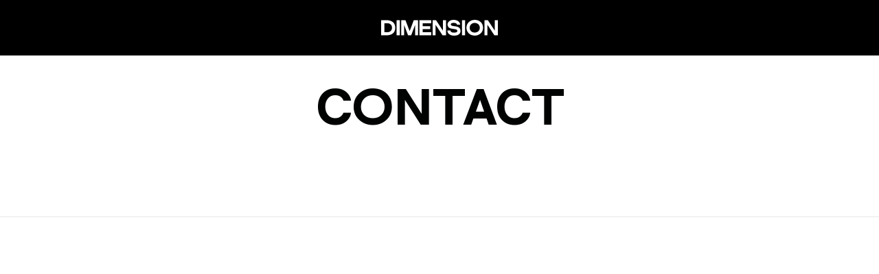

--- FILE ---
content_type: text/html; charset=UTF-8
request_url: https://dimension.co.uk/contact/
body_size: 12431
content:
<!doctype html>
<html lang="en-GB">
  <head>
	<meta charset="utf-8">
	<meta http-equiv="x-ua-compatible" content="ie=edge">
<script type="text/javascript">
/* <![CDATA[ */
 var gform;gform||(document.addEventListener("gform_main_scripts_loaded",function(){gform.scriptsLoaded=!0}),window.addEventListener("DOMContentLoaded",function(){gform.domLoaded=!0}),gform={domLoaded:!1,scriptsLoaded:!1,initializeOnLoaded:function(o){gform.domLoaded&&gform.scriptsLoaded?o():!gform.domLoaded&&gform.scriptsLoaded?window.addEventListener("DOMContentLoaded",o):document.addEventListener("gform_main_scripts_loaded",o)},hooks:{action:{},filter:{}},addAction:function(o,n,r,t){gform.addHook("action",o,n,r,t)},addFilter:function(o,n,r,t){gform.addHook("filter",o,n,r,t)},doAction:function(o){gform.doHook("action",o,arguments)},applyFilters:function(o){return gform.doHook("filter",o,arguments)},removeAction:function(o,n){gform.removeHook("action",o,n)},removeFilter:function(o,n,r){gform.removeHook("filter",o,n,r)},addHook:function(o,n,r,t,i){null==gform.hooks[o][n]&&(gform.hooks[o][n]=[]);var e=gform.hooks[o][n];null==i&&(i=n+"_"+e.length),gform.hooks[o][n].push({tag:i,callable:r,priority:t=null==t?10:t})},doHook:function(n,o,r){var t;if(r=Array.prototype.slice.call(r,1),null!=gform.hooks[n][o]&&((o=gform.hooks[n][o]).sort(function(o,n){return o.priority-n.priority}),o.forEach(function(o){"function"!=typeof(t=o.callable)&&(t=window[t]),"action"==n?t.apply(null,r):r[0]=t.apply(null,r)})),"filter"==n)return r[0]},removeHook:function(o,n,t,i){var r;null!=gform.hooks[o][n]&&(r=(r=gform.hooks[o][n]).filter(function(o,n,r){return!!(null!=i&&i!=o.tag||null!=t&&t!=o.priority)}),gform.hooks[o][n]=r)}}); 
/* ]]> */
</script>

	<meta name="viewport" content="width=device-width, initial-scale=1, shrink-to-fit=no">
	<meta name='robots' content='index, follow, max-image-preview:large, max-snippet:-1, max-video-preview:-1' />

	<!-- This site is optimized with the Yoast SEO plugin v22.4 - https://yoast.com/wordpress/plugins/seo/ -->
	<title>Contact - Dimension</title>
	<meta name="description" content="We&#039;re a Huddersfield based branding and design agency working with businesses all over the UK. From brand identity design to website design – get in touch." />
	<link rel="canonical" href="https://dimension.co.uk/contact/" />
	<meta property="og:locale" content="en_GB" />
	<meta property="og:type" content="article" />
	<meta property="og:title" content="Contact - Dimension" />
	<meta property="og:description" content="We&#039;re a Huddersfield based branding and design agency working with businesses all over the UK. From brand identity design to website design – get in touch." />
	<meta property="og:url" content="https://dimension.co.uk/contact/" />
	<meta property="og:site_name" content="Dimension" />
	<meta property="article:publisher" content="https://www.facebook.com/ayeagencyhud/" />
	<meta property="article:modified_time" content="2023-10-03T15:06:43+00:00" />
	<meta name="twitter:card" content="summary_large_image" />
	<meta name="twitter:site" content="@smith_branding" />
	<meta name="twitter:label1" content="Estimated reading time" />
	<meta name="twitter:data1" content="1 minute" />
	<script type="application/ld+json" class="yoast-schema-graph">{"@context":"https://schema.org","@graph":[{"@type":"WebPage","@id":"https://dimension.co.uk/contact/","url":"https://dimension.co.uk/contact/","name":"Contact - Dimension","isPartOf":{"@id":"https://dimension.co.uk/#website"},"datePublished":"2016-08-31T14:47:16+00:00","dateModified":"2023-10-03T15:06:43+00:00","description":"We're a Huddersfield based branding and design agency working with businesses all over the UK. From brand identity design to website design – get in touch.","breadcrumb":{"@id":"https://dimension.co.uk/contact/#breadcrumb"},"inLanguage":"en-GB","potentialAction":[{"@type":"ReadAction","target":["https://dimension.co.uk/contact/"]}]},{"@type":"BreadcrumbList","@id":"https://dimension.co.uk/contact/#breadcrumb","itemListElement":[{"@type":"ListItem","position":1,"name":"Home","item":"https://dimension.co.uk/"},{"@type":"ListItem","position":2,"name":"Contact"}]},{"@type":"WebSite","@id":"https://dimension.co.uk/#website","url":"https://dimension.co.uk/","name":"Dimension","description":"Digital Marketing West Yorkshire","potentialAction":[{"@type":"SearchAction","target":{"@type":"EntryPoint","urlTemplate":"https://dimension.co.uk/?s={search_term_string}"},"query-input":"required name=search_term_string"}],"inLanguage":"en-GB"}]}</script>
	<!-- / Yoast SEO plugin. -->


<script type="text/javascript">
/* <![CDATA[ */
window._wpemojiSettings = {"baseUrl":"https:\/\/s.w.org\/images\/core\/emoji\/15.0.3\/72x72\/","ext":".png","svgUrl":"https:\/\/s.w.org\/images\/core\/emoji\/15.0.3\/svg\/","svgExt":".svg","source":{"concatemoji":"https:\/\/dimension.co.uk\/wp-includes\/js\/wp-emoji-release.min.js?ver=6.5.7"}};
/*! This file is auto-generated */
!function(i,n){var o,s,e;function c(e){try{var t={supportTests:e,timestamp:(new Date).valueOf()};sessionStorage.setItem(o,JSON.stringify(t))}catch(e){}}function p(e,t,n){e.clearRect(0,0,e.canvas.width,e.canvas.height),e.fillText(t,0,0);var t=new Uint32Array(e.getImageData(0,0,e.canvas.width,e.canvas.height).data),r=(e.clearRect(0,0,e.canvas.width,e.canvas.height),e.fillText(n,0,0),new Uint32Array(e.getImageData(0,0,e.canvas.width,e.canvas.height).data));return t.every(function(e,t){return e===r[t]})}function u(e,t,n){switch(t){case"flag":return n(e,"\ud83c\udff3\ufe0f\u200d\u26a7\ufe0f","\ud83c\udff3\ufe0f\u200b\u26a7\ufe0f")?!1:!n(e,"\ud83c\uddfa\ud83c\uddf3","\ud83c\uddfa\u200b\ud83c\uddf3")&&!n(e,"\ud83c\udff4\udb40\udc67\udb40\udc62\udb40\udc65\udb40\udc6e\udb40\udc67\udb40\udc7f","\ud83c\udff4\u200b\udb40\udc67\u200b\udb40\udc62\u200b\udb40\udc65\u200b\udb40\udc6e\u200b\udb40\udc67\u200b\udb40\udc7f");case"emoji":return!n(e,"\ud83d\udc26\u200d\u2b1b","\ud83d\udc26\u200b\u2b1b")}return!1}function f(e,t,n){var r="undefined"!=typeof WorkerGlobalScope&&self instanceof WorkerGlobalScope?new OffscreenCanvas(300,150):i.createElement("canvas"),a=r.getContext("2d",{willReadFrequently:!0}),o=(a.textBaseline="top",a.font="600 32px Arial",{});return e.forEach(function(e){o[e]=t(a,e,n)}),o}function t(e){var t=i.createElement("script");t.src=e,t.defer=!0,i.head.appendChild(t)}"undefined"!=typeof Promise&&(o="wpEmojiSettingsSupports",s=["flag","emoji"],n.supports={everything:!0,everythingExceptFlag:!0},e=new Promise(function(e){i.addEventListener("DOMContentLoaded",e,{once:!0})}),new Promise(function(t){var n=function(){try{var e=JSON.parse(sessionStorage.getItem(o));if("object"==typeof e&&"number"==typeof e.timestamp&&(new Date).valueOf()<e.timestamp+604800&&"object"==typeof e.supportTests)return e.supportTests}catch(e){}return null}();if(!n){if("undefined"!=typeof Worker&&"undefined"!=typeof OffscreenCanvas&&"undefined"!=typeof URL&&URL.createObjectURL&&"undefined"!=typeof Blob)try{var e="postMessage("+f.toString()+"("+[JSON.stringify(s),u.toString(),p.toString()].join(",")+"));",r=new Blob([e],{type:"text/javascript"}),a=new Worker(URL.createObjectURL(r),{name:"wpTestEmojiSupports"});return void(a.onmessage=function(e){c(n=e.data),a.terminate(),t(n)})}catch(e){}c(n=f(s,u,p))}t(n)}).then(function(e){for(var t in e)n.supports[t]=e[t],n.supports.everything=n.supports.everything&&n.supports[t],"flag"!==t&&(n.supports.everythingExceptFlag=n.supports.everythingExceptFlag&&n.supports[t]);n.supports.everythingExceptFlag=n.supports.everythingExceptFlag&&!n.supports.flag,n.DOMReady=!1,n.readyCallback=function(){n.DOMReady=!0}}).then(function(){return e}).then(function(){var e;n.supports.everything||(n.readyCallback(),(e=n.source||{}).concatemoji?t(e.concatemoji):e.wpemoji&&e.twemoji&&(t(e.twemoji),t(e.wpemoji)))}))}((window,document),window._wpemojiSettings);
/* ]]> */
</script>
<style id='wp-emoji-styles-inline-css' type='text/css'>

	img.wp-smiley, img.emoji {
		display: inline !important;
		border: none !important;
		box-shadow: none !important;
		height: 1em !important;
		width: 1em !important;
		margin: 0 0.07em !important;
		vertical-align: -0.1em !important;
		background: none !important;
		padding: 0 !important;
	}
</style>
<link rel='stylesheet' id='wp-block-library-css' href='https://dimension.co.uk/wp-includes/css/dist/block-library/style.min.css?ver=6.5.7' type='text/css' media='all' />
<style id='global-styles-inline-css' type='text/css'>
body{--wp--preset--color--black: #000000;--wp--preset--color--cyan-bluish-gray: #abb8c3;--wp--preset--color--white: #ffffff;--wp--preset--color--pale-pink: #f78da7;--wp--preset--color--vivid-red: #cf2e2e;--wp--preset--color--luminous-vivid-orange: #ff6900;--wp--preset--color--luminous-vivid-amber: #fcb900;--wp--preset--color--light-green-cyan: #7bdcb5;--wp--preset--color--vivid-green-cyan: #00d084;--wp--preset--color--pale-cyan-blue: #8ed1fc;--wp--preset--color--vivid-cyan-blue: #0693e3;--wp--preset--color--vivid-purple: #9b51e0;--wp--preset--gradient--vivid-cyan-blue-to-vivid-purple: linear-gradient(135deg,rgba(6,147,227,1) 0%,rgb(155,81,224) 100%);--wp--preset--gradient--light-green-cyan-to-vivid-green-cyan: linear-gradient(135deg,rgb(122,220,180) 0%,rgb(0,208,130) 100%);--wp--preset--gradient--luminous-vivid-amber-to-luminous-vivid-orange: linear-gradient(135deg,rgba(252,185,0,1) 0%,rgba(255,105,0,1) 100%);--wp--preset--gradient--luminous-vivid-orange-to-vivid-red: linear-gradient(135deg,rgba(255,105,0,1) 0%,rgb(207,46,46) 100%);--wp--preset--gradient--very-light-gray-to-cyan-bluish-gray: linear-gradient(135deg,rgb(238,238,238) 0%,rgb(169,184,195) 100%);--wp--preset--gradient--cool-to-warm-spectrum: linear-gradient(135deg,rgb(74,234,220) 0%,rgb(151,120,209) 20%,rgb(207,42,186) 40%,rgb(238,44,130) 60%,rgb(251,105,98) 80%,rgb(254,248,76) 100%);--wp--preset--gradient--blush-light-purple: linear-gradient(135deg,rgb(255,206,236) 0%,rgb(152,150,240) 100%);--wp--preset--gradient--blush-bordeaux: linear-gradient(135deg,rgb(254,205,165) 0%,rgb(254,45,45) 50%,rgb(107,0,62) 100%);--wp--preset--gradient--luminous-dusk: linear-gradient(135deg,rgb(255,203,112) 0%,rgb(199,81,192) 50%,rgb(65,88,208) 100%);--wp--preset--gradient--pale-ocean: linear-gradient(135deg,rgb(255,245,203) 0%,rgb(182,227,212) 50%,rgb(51,167,181) 100%);--wp--preset--gradient--electric-grass: linear-gradient(135deg,rgb(202,248,128) 0%,rgb(113,206,126) 100%);--wp--preset--gradient--midnight: linear-gradient(135deg,rgb(2,3,129) 0%,rgb(40,116,252) 100%);--wp--preset--font-size--small: 13px;--wp--preset--font-size--medium: 20px;--wp--preset--font-size--large: 36px;--wp--preset--font-size--x-large: 42px;--wp--preset--spacing--20: 0.44rem;--wp--preset--spacing--30: 0.67rem;--wp--preset--spacing--40: 1rem;--wp--preset--spacing--50: 1.5rem;--wp--preset--spacing--60: 2.25rem;--wp--preset--spacing--70: 3.38rem;--wp--preset--spacing--80: 5.06rem;--wp--preset--shadow--natural: 6px 6px 9px rgba(0, 0, 0, 0.2);--wp--preset--shadow--deep: 12px 12px 50px rgba(0, 0, 0, 0.4);--wp--preset--shadow--sharp: 6px 6px 0px rgba(0, 0, 0, 0.2);--wp--preset--shadow--outlined: 6px 6px 0px -3px rgba(255, 255, 255, 1), 6px 6px rgba(0, 0, 0, 1);--wp--preset--shadow--crisp: 6px 6px 0px rgba(0, 0, 0, 1);}body { margin: 0; }.wp-site-blocks > .alignleft { float: left; margin-right: 2em; }.wp-site-blocks > .alignright { float: right; margin-left: 2em; }.wp-site-blocks > .aligncenter { justify-content: center; margin-left: auto; margin-right: auto; }:where(.is-layout-flex){gap: 0.5em;}:where(.is-layout-grid){gap: 0.5em;}body .is-layout-flow > .alignleft{float: left;margin-inline-start: 0;margin-inline-end: 2em;}body .is-layout-flow > .alignright{float: right;margin-inline-start: 2em;margin-inline-end: 0;}body .is-layout-flow > .aligncenter{margin-left: auto !important;margin-right: auto !important;}body .is-layout-constrained > .alignleft{float: left;margin-inline-start: 0;margin-inline-end: 2em;}body .is-layout-constrained > .alignright{float: right;margin-inline-start: 2em;margin-inline-end: 0;}body .is-layout-constrained > .aligncenter{margin-left: auto !important;margin-right: auto !important;}body .is-layout-constrained > :where(:not(.alignleft):not(.alignright):not(.alignfull)){margin-left: auto !important;margin-right: auto !important;}body .is-layout-flex{display: flex;}body .is-layout-flex{flex-wrap: wrap;align-items: center;}body .is-layout-flex > *{margin: 0;}body .is-layout-grid{display: grid;}body .is-layout-grid > *{margin: 0;}body{padding-top: 0px;padding-right: 0px;padding-bottom: 0px;padding-left: 0px;}a:where(:not(.wp-element-button)){text-decoration: underline;}.wp-element-button, .wp-block-button__link{background-color: #32373c;border-width: 0;color: #fff;font-family: inherit;font-size: inherit;line-height: inherit;padding: calc(0.667em + 2px) calc(1.333em + 2px);text-decoration: none;}.has-black-color{color: var(--wp--preset--color--black) !important;}.has-cyan-bluish-gray-color{color: var(--wp--preset--color--cyan-bluish-gray) !important;}.has-white-color{color: var(--wp--preset--color--white) !important;}.has-pale-pink-color{color: var(--wp--preset--color--pale-pink) !important;}.has-vivid-red-color{color: var(--wp--preset--color--vivid-red) !important;}.has-luminous-vivid-orange-color{color: var(--wp--preset--color--luminous-vivid-orange) !important;}.has-luminous-vivid-amber-color{color: var(--wp--preset--color--luminous-vivid-amber) !important;}.has-light-green-cyan-color{color: var(--wp--preset--color--light-green-cyan) !important;}.has-vivid-green-cyan-color{color: var(--wp--preset--color--vivid-green-cyan) !important;}.has-pale-cyan-blue-color{color: var(--wp--preset--color--pale-cyan-blue) !important;}.has-vivid-cyan-blue-color{color: var(--wp--preset--color--vivid-cyan-blue) !important;}.has-vivid-purple-color{color: var(--wp--preset--color--vivid-purple) !important;}.has-black-background-color{background-color: var(--wp--preset--color--black) !important;}.has-cyan-bluish-gray-background-color{background-color: var(--wp--preset--color--cyan-bluish-gray) !important;}.has-white-background-color{background-color: var(--wp--preset--color--white) !important;}.has-pale-pink-background-color{background-color: var(--wp--preset--color--pale-pink) !important;}.has-vivid-red-background-color{background-color: var(--wp--preset--color--vivid-red) !important;}.has-luminous-vivid-orange-background-color{background-color: var(--wp--preset--color--luminous-vivid-orange) !important;}.has-luminous-vivid-amber-background-color{background-color: var(--wp--preset--color--luminous-vivid-amber) !important;}.has-light-green-cyan-background-color{background-color: var(--wp--preset--color--light-green-cyan) !important;}.has-vivid-green-cyan-background-color{background-color: var(--wp--preset--color--vivid-green-cyan) !important;}.has-pale-cyan-blue-background-color{background-color: var(--wp--preset--color--pale-cyan-blue) !important;}.has-vivid-cyan-blue-background-color{background-color: var(--wp--preset--color--vivid-cyan-blue) !important;}.has-vivid-purple-background-color{background-color: var(--wp--preset--color--vivid-purple) !important;}.has-black-border-color{border-color: var(--wp--preset--color--black) !important;}.has-cyan-bluish-gray-border-color{border-color: var(--wp--preset--color--cyan-bluish-gray) !important;}.has-white-border-color{border-color: var(--wp--preset--color--white) !important;}.has-pale-pink-border-color{border-color: var(--wp--preset--color--pale-pink) !important;}.has-vivid-red-border-color{border-color: var(--wp--preset--color--vivid-red) !important;}.has-luminous-vivid-orange-border-color{border-color: var(--wp--preset--color--luminous-vivid-orange) !important;}.has-luminous-vivid-amber-border-color{border-color: var(--wp--preset--color--luminous-vivid-amber) !important;}.has-light-green-cyan-border-color{border-color: var(--wp--preset--color--light-green-cyan) !important;}.has-vivid-green-cyan-border-color{border-color: var(--wp--preset--color--vivid-green-cyan) !important;}.has-pale-cyan-blue-border-color{border-color: var(--wp--preset--color--pale-cyan-blue) !important;}.has-vivid-cyan-blue-border-color{border-color: var(--wp--preset--color--vivid-cyan-blue) !important;}.has-vivid-purple-border-color{border-color: var(--wp--preset--color--vivid-purple) !important;}.has-vivid-cyan-blue-to-vivid-purple-gradient-background{background: var(--wp--preset--gradient--vivid-cyan-blue-to-vivid-purple) !important;}.has-light-green-cyan-to-vivid-green-cyan-gradient-background{background: var(--wp--preset--gradient--light-green-cyan-to-vivid-green-cyan) !important;}.has-luminous-vivid-amber-to-luminous-vivid-orange-gradient-background{background: var(--wp--preset--gradient--luminous-vivid-amber-to-luminous-vivid-orange) !important;}.has-luminous-vivid-orange-to-vivid-red-gradient-background{background: var(--wp--preset--gradient--luminous-vivid-orange-to-vivid-red) !important;}.has-very-light-gray-to-cyan-bluish-gray-gradient-background{background: var(--wp--preset--gradient--very-light-gray-to-cyan-bluish-gray) !important;}.has-cool-to-warm-spectrum-gradient-background{background: var(--wp--preset--gradient--cool-to-warm-spectrum) !important;}.has-blush-light-purple-gradient-background{background: var(--wp--preset--gradient--blush-light-purple) !important;}.has-blush-bordeaux-gradient-background{background: var(--wp--preset--gradient--blush-bordeaux) !important;}.has-luminous-dusk-gradient-background{background: var(--wp--preset--gradient--luminous-dusk) !important;}.has-pale-ocean-gradient-background{background: var(--wp--preset--gradient--pale-ocean) !important;}.has-electric-grass-gradient-background{background: var(--wp--preset--gradient--electric-grass) !important;}.has-midnight-gradient-background{background: var(--wp--preset--gradient--midnight) !important;}.has-small-font-size{font-size: var(--wp--preset--font-size--small) !important;}.has-medium-font-size{font-size: var(--wp--preset--font-size--medium) !important;}.has-large-font-size{font-size: var(--wp--preset--font-size--large) !important;}.has-x-large-font-size{font-size: var(--wp--preset--font-size--x-large) !important;}
.wp-block-navigation a:where(:not(.wp-element-button)){color: inherit;}
:where(.wp-block-post-template.is-layout-flex){gap: 1.25em;}:where(.wp-block-post-template.is-layout-grid){gap: 1.25em;}
:where(.wp-block-columns.is-layout-flex){gap: 2em;}:where(.wp-block-columns.is-layout-grid){gap: 2em;}
.wp-block-pullquote{font-size: 1.5em;line-height: 1.6;}
</style>
<link rel='stylesheet' id='sage/main.css-css' href='https://dimension.co.uk/wp-content/themes/dimension/dist/styles/main.css?ver=6.5.7' type='text/css' media='all' />
<script type="text/javascript" src="https://dimension.co.uk/wp-includes/js/jquery/jquery.min.js?ver=3.7.1" id="jquery-core-js"></script>
<script type="text/javascript" src="https://dimension.co.uk/wp-includes/js/jquery/jquery-migrate.min.js?ver=3.4.1" id="jquery-migrate-js"></script>
<link rel="https://api.w.org/" href="https://dimension.co.uk/wp-json/" /><link rel="alternate" type="application/json" href="https://dimension.co.uk/wp-json/wp/v2/pages/93" /><link rel="EditURI" type="application/rsd+xml" title="RSD" href="https://dimension.co.uk/xmlrpc.php?rsd" />
<meta name="generator" content="WordPress 6.5.7" />
<link rel='shortlink' href='https://dimension.co.uk/?p=93' />
<link rel="alternate" type="application/json+oembed" href="https://dimension.co.uk/wp-json/oembed/1.0/embed?url=https%3A%2F%2Fdimension.co.uk%2Fcontact%2F" />
<link rel="alternate" type="text/xml+oembed" href="https://dimension.co.uk/wp-json/oembed/1.0/embed?url=https%3A%2F%2Fdimension.co.uk%2Fcontact%2F&#038;format=xml" />
<!-- Google tag (gtag.js) -->
<script async src="https://www.googletagmanager.com/gtag/js?id=G-09T5DPQ7CY"></script>
<script>
  window.dataLayer = window.dataLayer || [];
  function gtag(){dataLayer.push(arguments);}
  gtag('js', new Date());

  gtag('config', 'G-09T5DPQ7CY');
</script>

  	<link rel="apple-touch-icon" sizes="180x180" href="https://dimension.co.uk/wp-content/themes/dimension/dist//favicons/apple-touch-icon.png">
    <link rel="icon" type="image/png" href="https://dimension.co.uk/wp-content/themes/dimension/dist//favicons/favicon-32x32.png" sizes="32x32">
    <link rel="icon" type="image/png" href="https://dimension.co.uk/wp-content/themes/dimension/dist//favicons/favicon-16x16.png" sizes="16x16">
    <link rel="mask-icon" href="https://dimension.co.uk/wp-content/themes/dimension/dist//favicons/safari-pinned-tab.svg" color="#5bbad5">
    <link rel="shortcut icon" href="https://dimension.co.uk/wp-content/themes/dimension/dist//favicons/favicon.ico?v1">
    <meta name="msapplication-config" content="https://dimension.co.uk/wp-content/themes/dimension/dist//favicons/browserconfig.xml">
    <meta name="theme-color" content="#ffffff">

    <link rel="stylesheet" href="https://use.fontawesome.com/releases/v5.2.0/css/all.css" integrity="sha384-hWVjflwFxL6sNzntih27bfxkr27PmbbK/iSvJ+a4+0owXq79v+lsFkW54bOGbiDQ" crossorigin="anonymous">
</head>

  <body class="page-template-default page page-id-93 contact app-data index-data singular-data page-data page-93-data page-contact-data">
		<header class="banner">
		<div class="grid-container" style="position: relative;">
			<div class="grid-x grid-padding-x align-middle">
				<div class="large-4 medium-4 medium-offset-4 small-12 cell">
					<a href="https://dimension.co.uk/" class="logo">
						<svg version="1.1" id="Layer_1" width="170" height="23.23" xmlns="http://www.w3.org/2000/svg" x="0" y="0" viewBox="0 0 610.2 83.4" xml:space="preserve"><style>.st0{fill:#FFFFFF}</style><path class="st0" d="M73.7 41.7c0 26.7-18.2 40-45.5 40H0v-80h28.2c27.3 0 45.5 13.8 45.5 40zm-17 0c0-15.1-10.2-24-26.2-24h-14v47.9h13.9c16.4.1 26.3-9.9 26.3-23.9zM80.8 1.7h16.5v80.1H80.8V1.7zM193 1.7v80.1h-15.4V26.6L157 81.7h-16.4L120 26.8v54.9h-15.4v-80H127l22 58.1 21.6-58.1H193zM216.7 17.7v15.8h40.2v15.4h-40.2v16.8h45.5v16.1h-62V1.7h62v16.1h-45.5zM339.1 1.7v80.1h-17.9L284.7 26v55.7h-15.8v-80h18l36.4 55.7V1.7h15.8zM346.2 55.9h16.5c0 6.8 4.8 11.7 18.7 11.7 12.6 0 16.8-4.1 16.8-9.3 0-17.8-50.9 0-50.9-34C347.3 10.9 359.9 0 379 0c17.9 0 33.2 9.7 34.4 25.7h-16.5c-1.3-6-6.8-10-17.8-10-10.2 0-14.8 3.7-14.8 8.3 0 17 50.9-.5 50.9 34.6 0 16.8-13.9 24.8-33.8 24.8-20 0-35.2-10-35.2-27.5zM422.3 1.7h16.5v80.1h-16.5V1.7zM446 41.9C446 16.5 465.7 0 489.4 0s43.6 15.2 43.5 41.9c-.1 24.8-19.6 41.4-43.5 41.4-23.6.1-43.4-16.7-43.4-41.4zm69.9 0c0-13.9-9.9-25.6-26.5-25.6-16.3 0-26.4 11.7-26.4 25.6 0 13.9 9.7 25.2 26.5 25.2 16.4 0 26.4-11.2 26.4-25.2zM610.2 1.7v80.1h-17.9L555.9 26v55.7H540v-80h18l36.4 55.7V1.7h15.8z"/></svg>

					</a>
				</div>

			</div>
		</div>

		<div class="overlay-menu">
			<ul class="vertical menu">
			    <li id="menu-item-37" class="menu-item menu-item-type-post_type menu-item-object-page menu-item-37"><a title="Case Studies" href="https://dimension.co.uk/?page_id=35">Our Work</a></li>
<li id="menu-item-1095" class="menu-item menu-item-type-post_type menu-item-object-page menu-item-1095"><a title="What We Do" href="https://dimension.co.uk/brand-impact/">What We Do</a></li>
<li id="menu-item-68" class="menu-item menu-item-type-post_type menu-item-object-page menu-item-68"><a title="Why Us" href="https://dimension.co.uk/?page_id=67">About</a></li>
<li id="menu-item-3183" class="menu-item menu-item-type-post_type menu-item-object-page menu-item-3183"><a title="News + Views" href="https://dimension.co.uk/?page_id=105">Perspectives</a></li>
<li id="menu-item-3184" class="menu-item menu-item-type-post_type menu-item-object-page current-menu-item page_item page-item-93 current_page_item active menu-item-3184"><a title="Get In Touch" href="https://dimension.co.uk/contact/">Contact</a></li>

			</ul>
		</div>

			</header>
    <main>
          	 		<div class="hero fade-in">
			<div class="grid-container">
				<div class="grid-x grid-margin-x align-middle align-center">
					<div class="large-9 medium-8 small-12 cell">
						<h1 class="lg">Contact</h1>
					</div>
				</div>
			</div>
		</div>

		<div class="fade-in"><hr class="cell m0"></div>

		<section class="fade-in">
			<div class="grid-container pt3">
				<div class="grid-x grid-margin-x">
					<div class="large-6 medium-6 small-12 cell">
			    		<h3>we can&#8217;t wait to hear about your challenge. let&#8217;s talk.</h3>

						<div class="grid-x grid-margin-x mt3">
							<div class="medium-6 cell">
								<p><span class="text-primary">Call us</span><br>
								<a href="tel:01484 959614" onClick="ga('send', 'event', 'Contact', 'click', 'Number');" class="text-secondary">01484 959614</a></p>
								<p><span class="text-primary">New business</span><br>
								<a href="mailto:oli@smith.co.uk" class="text-secondary">oli@smith.co.uk</a></p>
								<p><span class="text-primary">General enquiries</span><br>
								<a href="mailto:will@smith.co.uk" onClick="ga('send', 'event', 'Contact', 'click', 'Email');" class="text-secondary">will@smith.co.uk</a></p>
							</div>
							<div class="medium-6 cell ">
								<p><span class="text-primary">Smith</span><br>
								Empire House<br />
Lewisham Road<br />
Huddersfield<br />
HD7 5AL<br />
</p>

								<p><a href="https://goo.gl/maps/B3yhjKQQy4L2" target="_blank">View on Map</a></p>
							</div>
						</div>
					</div>
					<div class="large-5 large-offset-1 medium-6 small-12 cell fade-in">
						<script type="text/javascript"></script>
                <div class='gf_browser_chrome gform_wrapper gravity-theme gform-theme--no-framework' data-form-theme='gravity-theme' data-form-index='0' id='gform_wrapper_1' ><div id='gf_1' class='gform_anchor' tabindex='-1'></div>
                        <div class='gform_heading'>
							<p class='gform_required_legend'>&quot;<span class="gfield_required gfield_required_asterisk">*</span>&quot; indicates required fields</p>
                        </div><form method='post' enctype='multipart/form-data' target='gform_ajax_frame_1' id='gform_1'  action='/contact/#gf_1' data-formid='1' novalidate>
                        <div class='gform-body gform_body'><div id='gform_fields_1' class='gform_fields top_label form_sublabel_below description_below validation_below'><div id="field_1_1" class="gfield gfield--type-text gfield--width-half gfield_contains_required field_sublabel_below gfield--no-description field_description_below field_validation_below gfield_visibility_visible"  data-js-reload="field_1_1" ><label class='gfield_label gform-field-label' for='input_1_1'>Your Name<span class="gfield_required"><span class="gfield_required gfield_required_asterisk">*</span></span></label><div class='ginput_container ginput_container_text'><input name='input_1' id='input_1_1' type='text' value='' class='large'     aria-required="true" aria-invalid="false"   /> </div></div><div id="field_1_4" class="gfield gfield--type-text gfield--width-half field_sublabel_below gfield--no-description field_description_below field_validation_below gfield_visibility_visible"  data-js-reload="field_1_4" ><label class='gfield_label gform-field-label' for='input_1_4'>Company</label><div class='ginput_container ginput_container_text'><input name='input_4' id='input_1_4' type='text' value='' class='large'      aria-invalid="false"   /> </div></div><div id="field_1_3" class="gfield gfield--type-phone gfield--width-half gfield_contains_required field_sublabel_below gfield--no-description field_description_below field_validation_below gfield_visibility_visible"  data-js-reload="field_1_3" ><label class='gfield_label gform-field-label' for='input_1_3'>Your Number<span class="gfield_required"><span class="gfield_required gfield_required_asterisk">*</span></span></label><div class='ginput_container ginput_container_phone'><input name='input_3' id='input_1_3' type='tel' value='' class='large'   aria-required="true" aria-invalid="false"   /></div></div><div id="field_1_2" class="gfield gfield--type-email gfield--width-half gfield_contains_required field_sublabel_below gfield--no-description field_description_below field_validation_below gfield_visibility_visible"  data-js-reload="field_1_2" ><label class='gfield_label gform-field-label' for='input_1_2'>Your Email<span class="gfield_required"><span class="gfield_required gfield_required_asterisk">*</span></span></label><div class='ginput_container ginput_container_email'>
                            <input name='input_2' id='input_1_2' type='email' value='' class='large'    aria-required="true" aria-invalid="false"  />
                        </div></div><div id="field_1_8" class="gfield gfield--type-select gfield--width-full field_sublabel_below gfield--no-description field_description_below field_validation_below gfield_visibility_visible"  data-js-reload="field_1_8" ><label class='gfield_label gform-field-label' for='input_1_8'>How Did You Hear About Us?</label><div class='ginput_container ginput_container_select'><select name='input_8' id='input_1_8' class='large gfield_select'     aria-invalid="false" ><option value='Google' >Google</option><option value='Social Media' >Social Media</option><option value='Referral' >Referral</option><option value='Friend / Family' >Friend / Family</option><option value='Other' >Other</option></select></div></div><div id="field_1_5" class="gfield gfield--type-textarea gfield--width-full gfield_contains_required field_sublabel_below gfield--no-description field_description_below field_validation_below gfield_visibility_visible"  data-js-reload="field_1_5" ><label class='gfield_label gform-field-label' for='input_1_5'>Tell us about your challenge<span class="gfield_required"><span class="gfield_required gfield_required_asterisk">*</span></span></label><div class='ginput_container ginput_container_textarea'><textarea name='input_5' id='input_1_5' class='textarea medium'     aria-required="true" aria-invalid="false"   rows='10' cols='50'></textarea></div></div><fieldset id="field_1_6" class="gfield gfield--type-consent gfield--type-choice gfield--input-type-consent gfield--width-full gfield_contains_required field_sublabel_below gfield--no-description field_description_below field_validation_below gfield_visibility_visible"  data-js-reload="field_1_6" ><legend class='gfield_label gform-field-label gfield_label_before_complex' >Consent<span class="gfield_required"><span class="gfield_required gfield_required_asterisk">*</span></span></legend><div class='ginput_container ginput_container_consent'><input name='input_6.1' id='input_1_6_1' type='checkbox' value='1'   aria-required="true" aria-invalid="false"   /> <label class="gform-field-label gform-field-label--type-inline gfield_consent_label" for='input_1_6_1' >I agree to the <a href="https://smith.co.uk/privacy-policy/">privacy policy.</a></label><input type='hidden' name='input_6.2' value='I agree to the &lt;a href=&quot;https://smith.co.uk/privacy-policy/&quot;&gt;privacy policy.&lt;/a&gt;' class='gform_hidden' /><input type='hidden' name='input_6.3' value='1' class='gform_hidden' /></div></fieldset></div></div>
        <div class='gform_footer top_label'> <button class='button primary gform_button' id='gform_submit_button_1'>Submit</button> <input type='hidden' name='gform_ajax' value='form_id=1&amp;title=&amp;description=&amp;tabindex=0&amp;theme=gravity-theme' />
            <input type='hidden' class='gform_hidden' name='is_submit_1' value='1' />
            <input type='hidden' class='gform_hidden' name='gform_submit' value='1' />
            
            <input type='hidden' class='gform_hidden' name='gform_unique_id' value='' />
            <input type='hidden' class='gform_hidden' name='state_1' value='[base64]' />
            <input type='hidden' class='gform_hidden' name='gform_target_page_number_1' id='gform_target_page_number_1' value='0' />
            <input type='hidden' class='gform_hidden' name='gform_source_page_number_1' id='gform_source_page_number_1' value='1' />
            <input type='hidden' name='gform_field_values' value='' />
            
        </div>
                        </form>
                        </div>
		                <iframe style='display:none;width:0px;height:0px;' src='about:blank' name='gform_ajax_frame_1' id='gform_ajax_frame_1' title='This iframe contains the logic required to handle Ajax powered Gravity Forms.'></iframe>
		                <script type="text/javascript">
/* <![CDATA[ */
 gform.initializeOnLoaded( function() {gformInitSpinner( 1, 'https://dimension.co.uk/wp-content/plugins/gravityforms/images/spinner.svg', true );jQuery('#gform_ajax_frame_1').on('load',function(){var contents = jQuery(this).contents().find('*').html();var is_postback = contents.indexOf('GF_AJAX_POSTBACK') >= 0;if(!is_postback){return;}var form_content = jQuery(this).contents().find('#gform_wrapper_1');var is_confirmation = jQuery(this).contents().find('#gform_confirmation_wrapper_1').length > 0;var is_redirect = contents.indexOf('gformRedirect(){') >= 0;var is_form = form_content.length > 0 && ! is_redirect && ! is_confirmation;var mt = parseInt(jQuery('html').css('margin-top'), 10) + parseInt(jQuery('body').css('margin-top'), 10) + 100;if(is_form){jQuery('#gform_wrapper_1').html(form_content.html());if(form_content.hasClass('gform_validation_error')){jQuery('#gform_wrapper_1').addClass('gform_validation_error');} else {jQuery('#gform_wrapper_1').removeClass('gform_validation_error');}setTimeout( function() { /* delay the scroll by 50 milliseconds to fix a bug in chrome */ jQuery(document).scrollTop(jQuery('#gform_wrapper_1').offset().top - mt); }, 50 );if(window['gformInitDatepicker']) {gformInitDatepicker();}if(window['gformInitPriceFields']) {gformInitPriceFields();}var current_page = jQuery('#gform_source_page_number_1').val();gformInitSpinner( 1, 'https://dimension.co.uk/wp-content/plugins/gravityforms/images/spinner.svg', true );jQuery(document).trigger('gform_page_loaded', [1, current_page]);window['gf_submitting_1'] = false;}else if(!is_redirect){var confirmation_content = jQuery(this).contents().find('.GF_AJAX_POSTBACK').html();if(!confirmation_content){confirmation_content = contents;}jQuery('#gform_wrapper_1').replaceWith(confirmation_content);jQuery(document).scrollTop(jQuery('#gf_1').offset().top - mt);jQuery(document).trigger('gform_confirmation_loaded', [1]);window['gf_submitting_1'] = false;wp.a11y.speak(jQuery('#gform_confirmation_message_1').text());}else{jQuery('#gform_1').append(contents);if(window['gformRedirect']) {gformRedirect();}}jQuery(document).trigger("gform_pre_post_render", [{ formId: "1", currentPage: "current_page", abort: function() { this.preventDefault(); } }]);                if (event && event.defaultPrevented) {                return;         }        const gformWrapperDiv = document.getElementById( "gform_wrapper_1" );        if ( gformWrapperDiv ) {            const visibilitySpan = document.createElement( "span" );            visibilitySpan.id = "gform_visibility_test_1";            gformWrapperDiv.insertAdjacentElement( "afterend", visibilitySpan );        }        const visibilityTestDiv = document.getElementById( "gform_visibility_test_1" );        let postRenderFired = false;                function triggerPostRender() {            if ( postRenderFired ) {                return;            }            postRenderFired = true;            jQuery( document ).trigger( 'gform_post_render', [1, current_page] );            gform.utils.trigger( { event: 'gform/postRender', native: false, data: { formId: 1, currentPage: current_page } } );            if ( visibilityTestDiv ) {                visibilityTestDiv.parentNode.removeChild( visibilityTestDiv );            }        }        function debounce( func, wait, immediate ) {            var timeout;            return function() {                var context = this, args = arguments;                var later = function() {                    timeout = null;                    if ( !immediate ) func.apply( context, args );                };                var callNow = immediate && !timeout;                clearTimeout( timeout );                timeout = setTimeout( later, wait );                if ( callNow ) func.apply( context, args );            };        }        const debouncedTriggerPostRender = debounce( function() {            triggerPostRender();        }, 200 );        if ( visibilityTestDiv && visibilityTestDiv.offsetParent === null ) {            const observer = new MutationObserver( ( mutations ) => {                mutations.forEach( ( mutation ) => {                    if ( mutation.type === 'attributes' && visibilityTestDiv.offsetParent !== null ) {                        debouncedTriggerPostRender();                        observer.disconnect();                    }                });            });            observer.observe( document.body, {                attributes: true,                childList: false,                subtree: true,                attributeFilter: [ 'style', 'class' ],            });        } else {            triggerPostRender();        }    } );} ); 
/* ]]> */
</script>
					</div>
				</div>
			</div>
		</section>

		<hr>

<section class="fade-in" id="testimonials" data-magellan-target="testimonials">
	<div class="grid-container">
		<div class="grid-x grid-margin-x">
			<div class="large-4 cell"><h2 class="text-primary">Don't Take Our Word For It</h2></div>
			<div class="large-8 cell">
								    <div class="swiper-container testimonials-swiper">
				    	<div class="swiper-wrapper">
					    					        <div class="swiper-slide">
					        	<h5>We have worked with Smith on a number of design and marketing projects over a number of years. I have always found them creative whilst attentive to the brief. They have unfailingly delivered, on time, a product or outcome with which we have always been delighted…. And making lawyers happy is never an easy task. </h5>
					        	<p>Simon Stell – Managing Partner LCF Law</p>
					        </div>
					    					        <div class="swiper-slide">
					        	<h5>We have been working closely with Smith for the past 4 years - these guys are brilliant! A design team which is commercially aware and always thinking outside of the box! A team which always executes to perfection!</h5>
					        	<p>Amandeep Kooner – Managing Director Austin Kemp</p>
					        </div>
					    					        <div class="swiper-slide">
					        	<h5>I needed a complete rebrand with clear perceived energy injecting into what was a stale company which needed turning around. Smith provided an incredible standard of work with the new brand, website and supporting artwork which fully reflected the refreshed spirit of the company, thus providing the basis to drive it forward to market leader status</h5>
					        	<p>Oliver North – Managing Director O&H Vehicle Technology</p>
					        </div>
					    					    </div>

					    <div class="swiper-pagination mt2"></div>
					</div>
							</div>
		</div>
	</div>
</section>

		
		<hr>
<section class="cta" id="newsletter" data-magellan-target="newsletter">
	<div class="grid-container">
		<div class="grid-x align-middle align-center">
			<div class="large-7 medium-9 small-12 cell">
				<div class="grid-x grid-margin-x align-top">
					<div class="large-5 large-offset-1 medium-12 mb-xs cell">
						<h3 class="text-primary">JOIN OUR NEWSLETTER</h3>
						<p>For the latest news, views and all things Smith.</p>
					</div>
					<div class="large-5 large-offset-1 medium-12 cell">
						<form class="js-cm-form" id="subForm" action="https://www.createsend.com/t/subscribeerror?description=" method="post" data-id="30FEA77E7D0A9B8D7616376B90063231028FE37D7277DC588C0F6704DC2D74A82B8CC35CCC57A6FEDD9738E03385A24162E8CE8685D36D258491A72AF5A1031E">
							<label>Your Name </label>
							<input type="text" aria-label="Name" id="fieldName" maxlength="200" name="cm-name">
							<label>Email </label>
							<input autocomplete="Email" aria-label="Email" class="js-cm-email-input qa-input-email" id="fieldEmail" maxlength="200" name="cm-pljer-pljer" required="" type="email">
							<button type="submit" class="button primary">Sign Up</button>
						</form>
						<script type="text/javascript" src="https://js.createsend1.com/javascript/copypastesubscribeformlogic.js"></script>
						<p class="info"><i class="fa fa-info-circle" aria-hidden="true"></i> How will we use this information?</small></p>

						<div class="privacy">
							<h5>Your Personal Data</h5>
							<p>Your details will not be shared with anyone outside of Smith and will be kept in a safe and secure location. You may request your personal data to be removed at any time.</p>
							<p>For more information read our <a href="https://dimension.co.uk/privacy-policy/">privacy policy</a>.</p>

							<button class="close-button" data-close aria-label="Close modal" type="button">
							<span aria-hidden="true">&times;</span>
							</button>
						</div>
					</div>
				</div>
			</div>
		</div>
	</div>
</section>
	    </main>

        <footer>
	
	<div class="grid-container">
		<div class="grid-x grid-margin-x align-middle">
			<div class="small-12 cell text-center">
				<svg version="1.1" id="Layer_1" width="170" height="23.23" xmlns="http://www.w3.org/2000/svg" x="0" y="0" viewBox="0 0 610.2 83.4" xml:space="preserve"><style>.st0{fill:#FFFFFF}</style><path class="st0" d="M73.7 41.7c0 26.7-18.2 40-45.5 40H0v-80h28.2c27.3 0 45.5 13.8 45.5 40zm-17 0c0-15.1-10.2-24-26.2-24h-14v47.9h13.9c16.4.1 26.3-9.9 26.3-23.9zM80.8 1.7h16.5v80.1H80.8V1.7zM193 1.7v80.1h-15.4V26.6L157 81.7h-16.4L120 26.8v54.9h-15.4v-80H127l22 58.1 21.6-58.1H193zM216.7 17.7v15.8h40.2v15.4h-40.2v16.8h45.5v16.1h-62V1.7h62v16.1h-45.5zM339.1 1.7v80.1h-17.9L284.7 26v55.7h-15.8v-80h18l36.4 55.7V1.7h15.8zM346.2 55.9h16.5c0 6.8 4.8 11.7 18.7 11.7 12.6 0 16.8-4.1 16.8-9.3 0-17.8-50.9 0-50.9-34C347.3 10.9 359.9 0 379 0c17.9 0 33.2 9.7 34.4 25.7h-16.5c-1.3-6-6.8-10-17.8-10-10.2 0-14.8 3.7-14.8 8.3 0 17 50.9-.5 50.9 34.6 0 16.8-13.9 24.8-33.8 24.8-20 0-35.2-10-35.2-27.5zM422.3 1.7h16.5v80.1h-16.5V1.7zM446 41.9C446 16.5 465.7 0 489.4 0s43.6 15.2 43.5 41.9c-.1 24.8-19.6 41.4-43.5 41.4-23.6.1-43.4-16.7-43.4-41.4zm69.9 0c0-13.9-9.9-25.6-26.5-25.6-16.3 0-26.4 11.7-26.4 25.6 0 13.9 9.7 25.2 26.5 25.2 16.4 0 26.4-11.2 26.4-25.2zM610.2 1.7v80.1h-17.9L555.9 26v55.7H540v-80h18l36.4 55.7V1.7h15.8z"/></svg>
			</div>
		</div>
		<div class="grid-x grid-margin-x align-middle mt3">
			<div class="small-12 cell text-center">
			
				<p class="mt3">Smith is the trading name of Aye Creative Ltd</p>
			</div>
		</div>
	</div>
</footer>
</div>    <link rel='stylesheet' id='gform_basic-css' href='https://dimension.co.uk/wp-content/plugins/gravityforms/assets/css/dist/basic.min.css?ver=2.8.18' type='text/css' media='all' />
<link rel='stylesheet' id='gform_theme_components-css' href='https://dimension.co.uk/wp-content/plugins/gravityforms/assets/css/dist/theme-components.min.css?ver=2.8.18' type='text/css' media='all' />
<link rel='stylesheet' id='gform_theme_ie11-css' href='https://dimension.co.uk/wp-content/plugins/gravityforms/assets/css/dist/theme-ie11.min.css?ver=2.8.18' type='text/css' media='all' />
<link rel='stylesheet' id='gform_theme-css' href='https://dimension.co.uk/wp-content/plugins/gravityforms/assets/css/dist/theme.min.css?ver=2.8.18' type='text/css' media='all' />
<script type="text/javascript" src="https://dimension.co.uk/wp-content/themes/dimension/dist/scripts/main.js?ver=1.55" id="sage/main.js-js"></script>
<script type="text/javascript" src="https://dimension.co.uk/wp-includes/js/dist/vendor/wp-polyfill-inert.min.js?ver=3.1.2" id="wp-polyfill-inert-js"></script>
<script type="text/javascript" src="https://dimension.co.uk/wp-includes/js/dist/vendor/regenerator-runtime.min.js?ver=0.14.0" id="regenerator-runtime-js"></script>
<script type="text/javascript" src="https://dimension.co.uk/wp-includes/js/dist/vendor/wp-polyfill.min.js?ver=3.15.0" id="wp-polyfill-js"></script>
<script type="text/javascript" src="https://dimension.co.uk/wp-includes/js/dist/dom-ready.min.js?ver=f77871ff7694fffea381" id="wp-dom-ready-js"></script>
<script type="text/javascript" src="https://dimension.co.uk/wp-includes/js/dist/hooks.min.js?ver=2810c76e705dd1a53b18" id="wp-hooks-js"></script>
<script type="text/javascript" src="https://dimension.co.uk/wp-includes/js/dist/i18n.min.js?ver=5e580eb46a90c2b997e6" id="wp-i18n-js"></script>
<script type="text/javascript" id="wp-i18n-js-after">
/* <![CDATA[ */
wp.i18n.setLocaleData( { 'text direction\u0004ltr': [ 'ltr' ] } );
/* ]]> */
</script>
<script type="text/javascript" id="wp-a11y-js-translations">
/* <![CDATA[ */
( function( domain, translations ) {
	var localeData = translations.locale_data[ domain ] || translations.locale_data.messages;
	localeData[""].domain = domain;
	wp.i18n.setLocaleData( localeData, domain );
} )( "default", {"translation-revision-date":"2025-10-08 12:55:23+0000","generator":"GlotPress\/4.0.1","domain":"messages","locale_data":{"messages":{"":{"domain":"messages","plural-forms":"nplurals=2; plural=n != 1;","lang":"en_GB"},"Notifications":["Notifications"]}},"comment":{"reference":"wp-includes\/js\/dist\/a11y.js"}} );
/* ]]> */
</script>
<script type="text/javascript" src="https://dimension.co.uk/wp-includes/js/dist/a11y.min.js?ver=d90eebea464f6c09bfd5" id="wp-a11y-js"></script>
<script type="text/javascript" defer='defer' src="https://dimension.co.uk/wp-content/plugins/gravityforms/js/jquery.json.min.js?ver=2.8.18" id="gform_json-js"></script>
<script type="text/javascript" id="gform_gravityforms-js-extra">
/* <![CDATA[ */
var gform_i18n = {"datepicker":{"days":{"monday":"Mo","tuesday":"Tu","wednesday":"We","thursday":"Th","friday":"Fr","saturday":"Sa","sunday":"Su"},"months":{"january":"January","february":"February","march":"March","april":"April","may":"May","june":"June","july":"July","august":"August","september":"September","october":"October","november":"November","december":"December"},"firstDay":1,"iconText":"Select date"}};
var gf_legacy_multi = [];
var gform_gravityforms = {"strings":{"invalid_file_extension":"This type of file is not allowed. Must be one of the following:","delete_file":"Delete this file","in_progress":"in progress","file_exceeds_limit":"File exceeds size limit","illegal_extension":"This type of file is not allowed.","max_reached":"Maximum number of files reached","unknown_error":"There was a problem while saving the file on the server","currently_uploading":"Please wait for the uploading to complete","cancel":"Cancel","cancel_upload":"Cancel this upload","cancelled":"Cancelled"},"vars":{"images_url":"https:\/\/dimension.co.uk\/wp-content\/plugins\/gravityforms\/images"}};
var gf_global = {"gf_currency_config":{"name":"Pound Sterling","symbol_left":"&#163;","symbol_right":"","symbol_padding":" ","thousand_separator":",","decimal_separator":".","decimals":2,"code":"GBP"},"base_url":"https:\/\/dimension.co.uk\/wp-content\/plugins\/gravityforms","number_formats":[],"spinnerUrl":"https:\/\/dimension.co.uk\/wp-content\/plugins\/gravityforms\/images\/spinner.svg","version_hash":"90a806d5f9cc36539f9a06aae461058f","strings":{"newRowAdded":"New row added.","rowRemoved":"Row removed","formSaved":"The form has been saved.  The content contains the link to return and complete the form."}};
/* ]]> */
</script>
<script type="text/javascript" defer='defer' src="https://dimension.co.uk/wp-content/plugins/gravityforms/js/gravityforms.min.js?ver=2.8.18" id="gform_gravityforms-js"></script>
<script type="text/javascript" defer='defer' src="https://dimension.co.uk/wp-content/plugins/gravityforms/assets/js/dist/utils.min.js?ver=50c7bea9c2320e16728e44ae9fde5f26" id="gform_gravityforms_utils-js"></script>
<script type="text/javascript" defer='defer' src="https://dimension.co.uk/wp-content/plugins/gravityforms/assets/js/dist/vendor-theme.min.js?ver=54e7080aa7a02c83aa61fae430b9d869" id="gform_gravityforms_theme_vendors-js"></script>
<script type="text/javascript" id="gform_gravityforms_theme-js-extra">
/* <![CDATA[ */
var gform_theme_config = {"common":{"form":{"honeypot":{"version_hash":"90a806d5f9cc36539f9a06aae461058f"}}},"hmr_dev":"","public_path":"https:\/\/dimension.co.uk\/wp-content\/plugins\/gravityforms\/assets\/js\/dist\/"};
/* ]]> */
</script>
<script type="text/javascript" defer='defer' src="https://dimension.co.uk/wp-content/plugins/gravityforms/assets/js/dist/scripts-theme.min.js?ver=bab19fd84843dabc070e73326d787910" id="gform_gravityforms_theme-js"></script>
<script type="text/javascript">
/* <![CDATA[ */
 gform.initializeOnLoaded( function() { jQuery(document).on('gform_post_render', function(event, formId, currentPage){if(formId == 1) {} } );jQuery(document).on('gform_post_conditional_logic', function(event, formId, fields, isInit){} ) } ); 
/* ]]> */
</script>
<script type="text/javascript">
/* <![CDATA[ */
 gform.initializeOnLoaded( function() {jQuery(document).trigger("gform_pre_post_render", [{ formId: "1", currentPage: "1", abort: function() { this.preventDefault(); } }]);                if (event && event.defaultPrevented) {                return;         }        const gformWrapperDiv = document.getElementById( "gform_wrapper_1" );        if ( gformWrapperDiv ) {            const visibilitySpan = document.createElement( "span" );            visibilitySpan.id = "gform_visibility_test_1";            gformWrapperDiv.insertAdjacentElement( "afterend", visibilitySpan );        }        const visibilityTestDiv = document.getElementById( "gform_visibility_test_1" );        let postRenderFired = false;                function triggerPostRender() {            if ( postRenderFired ) {                return;            }            postRenderFired = true;            jQuery( document ).trigger( 'gform_post_render', [1, 1] );            gform.utils.trigger( { event: 'gform/postRender', native: false, data: { formId: 1, currentPage: 1 } } );            if ( visibilityTestDiv ) {                visibilityTestDiv.parentNode.removeChild( visibilityTestDiv );            }        }        function debounce( func, wait, immediate ) {            var timeout;            return function() {                var context = this, args = arguments;                var later = function() {                    timeout = null;                    if ( !immediate ) func.apply( context, args );                };                var callNow = immediate && !timeout;                clearTimeout( timeout );                timeout = setTimeout( later, wait );                if ( callNow ) func.apply( context, args );            };        }        const debouncedTriggerPostRender = debounce( function() {            triggerPostRender();        }, 200 );        if ( visibilityTestDiv && visibilityTestDiv.offsetParent === null ) {            const observer = new MutationObserver( ( mutations ) => {                mutations.forEach( ( mutation ) => {                    if ( mutation.type === 'attributes' && visibilityTestDiv.offsetParent !== null ) {                        debouncedTriggerPostRender();                        observer.disconnect();                    }                });            });            observer.observe( document.body, {                attributes: true,                childList: false,                subtree: true,                attributeFilter: [ 'style', 'class' ],            });        } else {            triggerPostRender();        }    } ); 
/* ]]> */
</script>
  </body>
</html>


--- FILE ---
content_type: text/css
request_url: https://dimension.co.uk/wp-content/themes/dimension/dist/styles/main.css?ver=6.5.7
body_size: 41249
content:
@charset "UTF-8";

/** Import everything from autoload */

/**
 * Foundation for Sites by ZURB
 * Version 6.6.1
 * foundation.zurb.com
 * Licensed under MIT Open Source
 */

@media print, screen and (min-width: 40em) {
  /* line 46, node_modules/foundation-sites/scss/components/_reveal.scss */

  .reveal,
  .reveal.tiny,
  .reveal.small,
  .reveal.large {
    right: auto;
    left: auto;
    margin: 0 auto;
  }
}

/*! normalize.css v8.0.0 | MIT License | github.com/necolas/normalize.css */

/* line 10, node_modules/foundation-sites/scss/vendor/normalize.scss */

html {
  line-height: 1.15;
  -webkit-text-size-adjust: 100%;
}

/* line 20, node_modules/foundation-sites/scss/vendor/normalize.scss */

body {
  margin: 0;
}

/* line 27, node_modules/foundation-sites/scss/vendor/normalize.scss */

h1 {
  font-size: 2em;
  margin: 0.67em 0;
}

/* line 38, node_modules/foundation-sites/scss/vendor/normalize.scss */

hr {
  -webkit-box-sizing: content-box;
          box-sizing: content-box;
  height: 0;
  overflow: visible;
}

/* line 47, node_modules/foundation-sites/scss/vendor/normalize.scss */

pre {
  font-family: monospace, monospace;
  font-size: 1em;
}

/* line 57, node_modules/foundation-sites/scss/vendor/normalize.scss */

a {
  background-color: transparent;
}

/* line 64, node_modules/foundation-sites/scss/vendor/normalize.scss */

abbr[title] {
  border-bottom: none;
  text-decoration: underline;
  -webkit-text-decoration: underline dotted;
          text-decoration: underline dotted;
}

/* line 72, node_modules/foundation-sites/scss/vendor/normalize.scss */

b,
strong {
  font-weight: bolder;
}

/* line 80, node_modules/foundation-sites/scss/vendor/normalize.scss */

code,
kbd,
samp {
  font-family: monospace, monospace;
  font-size: 1em;
}

/* line 89, node_modules/foundation-sites/scss/vendor/normalize.scss */

small {
  font-size: 80%;
}

/* line 96, node_modules/foundation-sites/scss/vendor/normalize.scss */

sub,
sup {
  font-size: 75%;
  line-height: 0;
  position: relative;
  vertical-align: baseline;
}

/* line 104, node_modules/foundation-sites/scss/vendor/normalize.scss */

sub {
  bottom: -0.25em;
}

/* line 108, node_modules/foundation-sites/scss/vendor/normalize.scss */

sup {
  top: -0.5em;
}

/* line 117, node_modules/foundation-sites/scss/vendor/normalize.scss */

img {
  border-style: none;
}

/* line 127, node_modules/foundation-sites/scss/vendor/normalize.scss */

button,
input,
optgroup,
select,
textarea {
  font-family: inherit;
  font-size: 100%;
  line-height: 1.15;
  margin: 0;
}

/* line 141, node_modules/foundation-sites/scss/vendor/normalize.scss */

button,
input {
  overflow: visible;
}

/* line 149, node_modules/foundation-sites/scss/vendor/normalize.scss */

button,
select {
  text-transform: none;
}

/* line 156, node_modules/foundation-sites/scss/vendor/normalize.scss */

button,
[type="button"],
[type="reset"],
[type="submit"] {
  -webkit-appearance: button;
}

/* line 165, node_modules/foundation-sites/scss/vendor/normalize.scss */

button::-moz-focus-inner,
[type="button"]::-moz-focus-inner,
[type="reset"]::-moz-focus-inner,
[type="submit"]::-moz-focus-inner {
  border-style: none;
  padding: 0;
}

/* line 175, node_modules/foundation-sites/scss/vendor/normalize.scss */

button:-moz-focusring,
[type="button"]:-moz-focusring,
[type="reset"]:-moz-focusring,
[type="submit"]:-moz-focusring {
  outline: 1px dotted ButtonText;
}

/* line 184, node_modules/foundation-sites/scss/vendor/normalize.scss */

fieldset {
  padding: 0.35em 0.75em 0.625em;
}

/* line 193, node_modules/foundation-sites/scss/vendor/normalize.scss */

legend {
  -webkit-box-sizing: border-box;
          box-sizing: border-box;
  color: inherit;
  display: table;
  max-width: 100%;
  padding: 0;
  white-space: normal;
}

/* line 204, node_modules/foundation-sites/scss/vendor/normalize.scss */

progress {
  vertical-align: baseline;
}

/* line 210, node_modules/foundation-sites/scss/vendor/normalize.scss */

textarea {
  overflow: auto;
}

/* line 217, node_modules/foundation-sites/scss/vendor/normalize.scss */

[type="checkbox"],
[type="radio"] {
  -webkit-box-sizing: border-box;
          box-sizing: border-box;
  padding: 0;
}

/* line 225, node_modules/foundation-sites/scss/vendor/normalize.scss */

[type="number"]::-webkit-inner-spin-button,
[type="number"]::-webkit-outer-spin-button {
  height: auto;
}

/* line 233, node_modules/foundation-sites/scss/vendor/normalize.scss */

[type="search"] {
  -webkit-appearance: textfield;
  outline-offset: -2px;
}

/* line 240, node_modules/foundation-sites/scss/vendor/normalize.scss */

[type="search"]::-webkit-search-decoration {
  -webkit-appearance: none;
}

/* line 247, node_modules/foundation-sites/scss/vendor/normalize.scss */

::-webkit-file-upload-button {
  -webkit-appearance: button;
  font: inherit;
}

/* line 257, node_modules/foundation-sites/scss/vendor/normalize.scss */

details {
  display: block;
}

/* line 263, node_modules/foundation-sites/scss/vendor/normalize.scss */

summary {
  display: list-item;
}

/* line 272, node_modules/foundation-sites/scss/vendor/normalize.scss */

template {
  display: none;
}

/* line 278, node_modules/foundation-sites/scss/vendor/normalize.scss */

[hidden] {
  display: none;
}

/* line 140, node_modules/foundation-sites/scss/_global.scss */

.foundation-mq {
  font-family: "small=0em&medium=40em&large=64em&xlarge=75em&xxlarge=90em";
}

/* line 144, node_modules/foundation-sites/scss/_global.scss */

html {
  -webkit-box-sizing: border-box;
          box-sizing: border-box;
  font-size: 100%;
}

/* line 150, node_modules/foundation-sites/scss/_global.scss */

*,
*::before,
*::after {
  -webkit-box-sizing: inherit;
          box-sizing: inherit;
}

/* line 157, node_modules/foundation-sites/scss/_global.scss */

body {
  margin: 0;
  padding: 0;
  background: #fefefe;
  font-family: "FS Meridian", Helvetica, Roboto, Arial, sans-serif;
  font-weight: normal;
  line-height: 1.5;
  color: #111111;
  -webkit-font-smoothing: antialiased;
  -moz-osx-font-smoothing: grayscale;
}

/* line 174, node_modules/foundation-sites/scss/_global.scss */

img {
  display: inline-block;
  vertical-align: middle;
  max-width: 100%;
  height: auto;
  -ms-interpolation-mode: bicubic;
}

/* line 186, node_modules/foundation-sites/scss/_global.scss */

textarea {
  height: auto;
  min-height: 50px;
  border-radius: 0;
}

/* line 193, node_modules/foundation-sites/scss/_global.scss */

select {
  -webkit-box-sizing: border-box;
          box-sizing: border-box;
  width: 100%;
  border-radius: 0;
}

/* line 203, node_modules/foundation-sites/scss/_global.scss */

.map_canvas img,
.map_canvas embed,
.map_canvas object,
.mqa-display img,
.mqa-display embed,
.mqa-display object {
  max-width: none !important;
}

/* line 211, node_modules/foundation-sites/scss/_global.scss */

button {
  padding: 0;
  -webkit-appearance: none;
     -moz-appearance: none;
          appearance: none;
  border: 0;
  border-radius: 0;
  background: transparent;
  line-height: 1;
  cursor: auto;
}

/* line 202, node_modules/foundation-sites/scss/util/_mixins.scss */

[data-whatinput='mouse'] button {
  outline: 0;
}

/* line 223, node_modules/foundation-sites/scss/_global.scss */

pre {
  overflow: auto;
}

/* line 228, node_modules/foundation-sites/scss/_global.scss */

button,
input,
optgroup,
select,
textarea {
  font-family: inherit;
}

/* line 237, node_modules/foundation-sites/scss/_global.scss */

.is-visible {
  display: block !important;
}

/* line 241, node_modules/foundation-sites/scss/_global.scss */

.is-hidden {
  display: none !important;
}

/* line 13, node_modules/foundation-sites/scss/xy-grid/_classes.scss */

.grid-container {
  padding-right: 0.625rem;
  padding-left: 0.625rem;
  max-width: 80rem;
  margin-left: auto;
  margin-right: auto;
}

@media print, screen and (min-width: 40em) {
  /* line 13, node_modules/foundation-sites/scss/xy-grid/_classes.scss */

  .grid-container {
    padding-right: 0.9375rem;
    padding-left: 0.9375rem;
  }
}

/* line 16, node_modules/foundation-sites/scss/xy-grid/_classes.scss */

.grid-container.fluid {
  padding-right: 0.625rem;
  padding-left: 0.625rem;
  max-width: 100%;
  margin-left: auto;
  margin-right: auto;
}

@media print, screen and (min-width: 40em) {
  /* line 16, node_modules/foundation-sites/scss/xy-grid/_classes.scss */

  .grid-container.fluid {
    padding-right: 0.9375rem;
    padding-left: 0.9375rem;
  }
}

/* line 20, node_modules/foundation-sites/scss/xy-grid/_classes.scss */

.grid-container.full {
  padding-right: 0;
  padding-left: 0;
  max-width: 100%;
  margin-left: auto;
  margin-right: auto;
}

/* line 26, node_modules/foundation-sites/scss/xy-grid/_classes.scss */

.grid-x {
  display: -webkit-box;
  display: -ms-flexbox;
  display: flex;
  -webkit-box-orient: horizontal;
  -webkit-box-direction: normal;
      -ms-flex-flow: row wrap;
          flex-flow: row wrap;
}

/* line 30, node_modules/foundation-sites/scss/xy-grid/_classes.scss */

.cell {
  -webkit-box-flex: 0;
      -ms-flex: 0 0 auto;
          flex: 0 0 auto;
  min-height: 0px;
  min-width: 0px;
  width: 100%;
}

/* line 33, node_modules/foundation-sites/scss/xy-grid/_classes.scss */

.cell.auto {
  -webkit-box-flex: 1;
      -ms-flex: 1 1 0px;
          flex: 1 1 0px;
}

/* line 37, node_modules/foundation-sites/scss/xy-grid/_classes.scss */

.cell.shrink {
  -webkit-box-flex: 0;
      -ms-flex: 0 0 auto;
          flex: 0 0 auto;
}

/* line 43, node_modules/foundation-sites/scss/xy-grid/_classes.scss */

.grid-x > .auto {
  width: auto;
}

/* line 47, node_modules/foundation-sites/scss/xy-grid/_classes.scss */

.grid-x > .shrink {
  width: auto;
}

/* line 63, node_modules/foundation-sites/scss/xy-grid/_classes.scss */

.grid-x > .small-shrink,
.grid-x > .small-full,
.grid-x > .small-1,
.grid-x > .small-2,
.grid-x > .small-3,
.grid-x > .small-4,
.grid-x > .small-5,
.grid-x > .small-6,
.grid-x > .small-7,
.grid-x > .small-8,
.grid-x > .small-9,
.grid-x > .small-10,
.grid-x > .small-11,
.grid-x > .small-12 {
  -ms-flex-preferred-size: auto;
      flex-basis: auto;
}

@media print, screen and (min-width: 40em) {
  /* line 63, node_modules/foundation-sites/scss/xy-grid/_classes.scss */

  .grid-x > .medium-shrink,
  .grid-x > .medium-full,
  .grid-x > .medium-1,
  .grid-x > .medium-2,
  .grid-x > .medium-3,
  .grid-x > .medium-4,
  .grid-x > .medium-5,
  .grid-x > .medium-6,
  .grid-x > .medium-7,
  .grid-x > .medium-8,
  .grid-x > .medium-9,
  .grid-x > .medium-10,
  .grid-x > .medium-11,
  .grid-x > .medium-12 {
    -ms-flex-preferred-size: auto;
        flex-basis: auto;
  }
}

@media print, screen and (min-width: 64em) {
  /* line 63, node_modules/foundation-sites/scss/xy-grid/_classes.scss */

  .grid-x > .large-shrink,
  .grid-x > .large-full,
  .grid-x > .large-1,
  .grid-x > .large-2,
  .grid-x > .large-3,
  .grid-x > .large-4,
  .grid-x > .large-5,
  .grid-x > .large-6,
  .grid-x > .large-7,
  .grid-x > .large-8,
  .grid-x > .large-9,
  .grid-x > .large-10,
  .grid-x > .large-11,
  .grid-x > .large-12 {
    -ms-flex-preferred-size: auto;
        flex-basis: auto;
  }
}

/* line 77, node_modules/foundation-sites/scss/xy-grid/_classes.scss */

.grid-x > .small-1,
.grid-x > .small-2,
.grid-x > .small-3,
.grid-x > .small-4,
.grid-x > .small-5,
.grid-x > .small-6,
.grid-x > .small-7,
.grid-x > .small-8,
.grid-x > .small-9,
.grid-x > .small-10,
.grid-x > .small-11,
.grid-x > .small-12 {
  -webkit-box-flex: 0;
      -ms-flex: 0 0 auto;
          flex: 0 0 auto;
}

/* line 92, node_modules/foundation-sites/scss/xy-grid/_classes.scss */

.grid-x > .small-1 {
  width: 8.33333%;
}

/* line 92, node_modules/foundation-sites/scss/xy-grid/_classes.scss */

.grid-x > .small-2 {
  width: 16.66667%;
}

/* line 92, node_modules/foundation-sites/scss/xy-grid/_classes.scss */

.grid-x > .small-3 {
  width: 25%;
}

/* line 92, node_modules/foundation-sites/scss/xy-grid/_classes.scss */

.grid-x > .small-4 {
  width: 33.33333%;
}

/* line 92, node_modules/foundation-sites/scss/xy-grid/_classes.scss */

.grid-x > .small-5 {
  width: 41.66667%;
}

/* line 92, node_modules/foundation-sites/scss/xy-grid/_classes.scss */

.grid-x > .small-6 {
  width: 50%;
}

/* line 92, node_modules/foundation-sites/scss/xy-grid/_classes.scss */

.grid-x > .small-7 {
  width: 58.33333%;
}

/* line 92, node_modules/foundation-sites/scss/xy-grid/_classes.scss */

.grid-x > .small-8 {
  width: 66.66667%;
}

/* line 92, node_modules/foundation-sites/scss/xy-grid/_classes.scss */

.grid-x > .small-9 {
  width: 75%;
}

/* line 92, node_modules/foundation-sites/scss/xy-grid/_classes.scss */

.grid-x > .small-10 {
  width: 83.33333%;
}

/* line 92, node_modules/foundation-sites/scss/xy-grid/_classes.scss */

.grid-x > .small-11 {
  width: 91.66667%;
}

/* line 92, node_modules/foundation-sites/scss/xy-grid/_classes.scss */

.grid-x > .small-12 {
  width: 100%;
}

@media print, screen and (min-width: 40em) {
  /* line 72, node_modules/foundation-sites/scss/xy-grid/_classes.scss */

  .grid-x > .medium-auto {
    -webkit-box-flex: 1;
        -ms-flex: 1 1 0px;
            flex: 1 1 0px;
    width: auto;
  }

  /* line 77, node_modules/foundation-sites/scss/xy-grid/_classes.scss */

  .grid-x > .medium-shrink,
  .grid-x > .medium-1,
  .grid-x > .medium-2,
  .grid-x > .medium-3,
  .grid-x > .medium-4,
  .grid-x > .medium-5,
  .grid-x > .medium-6,
  .grid-x > .medium-7,
  .grid-x > .medium-8,
  .grid-x > .medium-9,
  .grid-x > .medium-10,
  .grid-x > .medium-11,
  .grid-x > .medium-12 {
    -webkit-box-flex: 0;
        -ms-flex: 0 0 auto;
            flex: 0 0 auto;
  }

  /* line 83, node_modules/foundation-sites/scss/xy-grid/_classes.scss */

  .grid-x > .medium-shrink {
    width: auto;
  }

  /* line 92, node_modules/foundation-sites/scss/xy-grid/_classes.scss */

  .grid-x > .medium-1 {
    width: 8.33333%;
  }

  /* line 92, node_modules/foundation-sites/scss/xy-grid/_classes.scss */

  .grid-x > .medium-2 {
    width: 16.66667%;
  }

  /* line 92, node_modules/foundation-sites/scss/xy-grid/_classes.scss */

  .grid-x > .medium-3 {
    width: 25%;
  }

  /* line 92, node_modules/foundation-sites/scss/xy-grid/_classes.scss */

  .grid-x > .medium-4 {
    width: 33.33333%;
  }

  /* line 92, node_modules/foundation-sites/scss/xy-grid/_classes.scss */

  .grid-x > .medium-5 {
    width: 41.66667%;
  }

  /* line 92, node_modules/foundation-sites/scss/xy-grid/_classes.scss */

  .grid-x > .medium-6 {
    width: 50%;
  }

  /* line 92, node_modules/foundation-sites/scss/xy-grid/_classes.scss */

  .grid-x > .medium-7 {
    width: 58.33333%;
  }

  /* line 92, node_modules/foundation-sites/scss/xy-grid/_classes.scss */

  .grid-x > .medium-8 {
    width: 66.66667%;
  }

  /* line 92, node_modules/foundation-sites/scss/xy-grid/_classes.scss */

  .grid-x > .medium-9 {
    width: 75%;
  }

  /* line 92, node_modules/foundation-sites/scss/xy-grid/_classes.scss */

  .grid-x > .medium-10 {
    width: 83.33333%;
  }

  /* line 92, node_modules/foundation-sites/scss/xy-grid/_classes.scss */

  .grid-x > .medium-11 {
    width: 91.66667%;
  }

  /* line 92, node_modules/foundation-sites/scss/xy-grid/_classes.scss */

  .grid-x > .medium-12 {
    width: 100%;
  }
}

@media print, screen and (min-width: 64em) {
  /* line 72, node_modules/foundation-sites/scss/xy-grid/_classes.scss */

  .grid-x > .large-auto {
    -webkit-box-flex: 1;
        -ms-flex: 1 1 0px;
            flex: 1 1 0px;
    width: auto;
  }

  /* line 77, node_modules/foundation-sites/scss/xy-grid/_classes.scss */

  .grid-x > .large-shrink,
  .grid-x > .large-1,
  .grid-x > .large-2,
  .grid-x > .large-3,
  .grid-x > .large-4,
  .grid-x > .large-5,
  .grid-x > .large-6,
  .grid-x > .large-7,
  .grid-x > .large-8,
  .grid-x > .large-9,
  .grid-x > .large-10,
  .grid-x > .large-11,
  .grid-x > .large-12 {
    -webkit-box-flex: 0;
        -ms-flex: 0 0 auto;
            flex: 0 0 auto;
  }

  /* line 83, node_modules/foundation-sites/scss/xy-grid/_classes.scss */

  .grid-x > .large-shrink {
    width: auto;
  }

  /* line 92, node_modules/foundation-sites/scss/xy-grid/_classes.scss */

  .grid-x > .large-1 {
    width: 8.33333%;
  }

  /* line 92, node_modules/foundation-sites/scss/xy-grid/_classes.scss */

  .grid-x > .large-2 {
    width: 16.66667%;
  }

  /* line 92, node_modules/foundation-sites/scss/xy-grid/_classes.scss */

  .grid-x > .large-3 {
    width: 25%;
  }

  /* line 92, node_modules/foundation-sites/scss/xy-grid/_classes.scss */

  .grid-x > .large-4 {
    width: 33.33333%;
  }

  /* line 92, node_modules/foundation-sites/scss/xy-grid/_classes.scss */

  .grid-x > .large-5 {
    width: 41.66667%;
  }

  /* line 92, node_modules/foundation-sites/scss/xy-grid/_classes.scss */

  .grid-x > .large-6 {
    width: 50%;
  }

  /* line 92, node_modules/foundation-sites/scss/xy-grid/_classes.scss */

  .grid-x > .large-7 {
    width: 58.33333%;
  }

  /* line 92, node_modules/foundation-sites/scss/xy-grid/_classes.scss */

  .grid-x > .large-8 {
    width: 66.66667%;
  }

  /* line 92, node_modules/foundation-sites/scss/xy-grid/_classes.scss */

  .grid-x > .large-9 {
    width: 75%;
  }

  /* line 92, node_modules/foundation-sites/scss/xy-grid/_classes.scss */

  .grid-x > .large-10 {
    width: 83.33333%;
  }

  /* line 92, node_modules/foundation-sites/scss/xy-grid/_classes.scss */

  .grid-x > .large-11 {
    width: 91.66667%;
  }

  /* line 92, node_modules/foundation-sites/scss/xy-grid/_classes.scss */

  .grid-x > .large-12 {
    width: 100%;
  }
}

/* line 100, node_modules/foundation-sites/scss/xy-grid/_classes.scss */

.grid-margin-x:not(.grid-x) > .cell {
  width: auto;
}

/* line 105, node_modules/foundation-sites/scss/xy-grid/_classes.scss */

.grid-margin-y:not(.grid-y) > .cell {
  height: auto;
}

/* line 136, node_modules/foundation-sites/scss/xy-grid/_classes.scss */

.grid-margin-x {
  margin-left: -0.625rem;
  margin-right: -0.625rem;
}

@media print, screen and (min-width: 40em) {
  /* line 136, node_modules/foundation-sites/scss/xy-grid/_classes.scss */

  .grid-margin-x {
    margin-left: -0.9375rem;
    margin-right: -0.9375rem;
  }
}

/* line 140, node_modules/foundation-sites/scss/xy-grid/_classes.scss */

.grid-margin-x > .cell {
  width: calc(100% - 1.25rem);
  margin-left: 0.625rem;
  margin-right: 0.625rem;
}

@media print, screen and (min-width: 40em) {
  /* line 147, node_modules/foundation-sites/scss/xy-grid/_classes.scss */

  .grid-margin-x > .cell {
    width: calc(100% - 1.875rem);
    margin-left: 0.9375rem;
    margin-right: 0.9375rem;
  }
}

/* line 112, node_modules/foundation-sites/scss/xy-grid/_classes.scss */

.grid-margin-x > .auto {
  width: auto;
}

/* line 116, node_modules/foundation-sites/scss/xy-grid/_classes.scss */

.grid-margin-x > .shrink {
  width: auto;
}

/* line 124, node_modules/foundation-sites/scss/xy-grid/_classes.scss */

.grid-margin-x > .small-1 {
  width: calc(8.33333% - 1.25rem);
}

/* line 124, node_modules/foundation-sites/scss/xy-grid/_classes.scss */

.grid-margin-x > .small-2 {
  width: calc(16.66667% - 1.25rem);
}

/* line 124, node_modules/foundation-sites/scss/xy-grid/_classes.scss */

.grid-margin-x > .small-3 {
  width: calc(25% - 1.25rem);
}

/* line 124, node_modules/foundation-sites/scss/xy-grid/_classes.scss */

.grid-margin-x > .small-4 {
  width: calc(33.33333% - 1.25rem);
}

/* line 124, node_modules/foundation-sites/scss/xy-grid/_classes.scss */

.grid-margin-x > .small-5 {
  width: calc(41.66667% - 1.25rem);
}

/* line 124, node_modules/foundation-sites/scss/xy-grid/_classes.scss */

.grid-margin-x > .small-6 {
  width: calc(50% - 1.25rem);
}

/* line 124, node_modules/foundation-sites/scss/xy-grid/_classes.scss */

.grid-margin-x > .small-7 {
  width: calc(58.33333% - 1.25rem);
}

/* line 124, node_modules/foundation-sites/scss/xy-grid/_classes.scss */

.grid-margin-x > .small-8 {
  width: calc(66.66667% - 1.25rem);
}

/* line 124, node_modules/foundation-sites/scss/xy-grid/_classes.scss */

.grid-margin-x > .small-9 {
  width: calc(75% - 1.25rem);
}

/* line 124, node_modules/foundation-sites/scss/xy-grid/_classes.scss */

.grid-margin-x > .small-10 {
  width: calc(83.33333% - 1.25rem);
}

/* line 124, node_modules/foundation-sites/scss/xy-grid/_classes.scss */

.grid-margin-x > .small-11 {
  width: calc(91.66667% - 1.25rem);
}

/* line 124, node_modules/foundation-sites/scss/xy-grid/_classes.scss */

.grid-margin-x > .small-12 {
  width: calc(100% - 1.25rem);
}

@media print, screen and (min-width: 40em) {
  /* line 112, node_modules/foundation-sites/scss/xy-grid/_classes.scss */

  .grid-margin-x > .auto {
    width: auto;
  }

  /* line 116, node_modules/foundation-sites/scss/xy-grid/_classes.scss */

  .grid-margin-x > .shrink {
    width: auto;
  }

  /* line 124, node_modules/foundation-sites/scss/xy-grid/_classes.scss */

  .grid-margin-x > .small-1 {
    width: calc(8.33333% - 1.875rem);
  }

  /* line 124, node_modules/foundation-sites/scss/xy-grid/_classes.scss */

  .grid-margin-x > .small-2 {
    width: calc(16.66667% - 1.875rem);
  }

  /* line 124, node_modules/foundation-sites/scss/xy-grid/_classes.scss */

  .grid-margin-x > .small-3 {
    width: calc(25% - 1.875rem);
  }

  /* line 124, node_modules/foundation-sites/scss/xy-grid/_classes.scss */

  .grid-margin-x > .small-4 {
    width: calc(33.33333% - 1.875rem);
  }

  /* line 124, node_modules/foundation-sites/scss/xy-grid/_classes.scss */

  .grid-margin-x > .small-5 {
    width: calc(41.66667% - 1.875rem);
  }

  /* line 124, node_modules/foundation-sites/scss/xy-grid/_classes.scss */

  .grid-margin-x > .small-6 {
    width: calc(50% - 1.875rem);
  }

  /* line 124, node_modules/foundation-sites/scss/xy-grid/_classes.scss */

  .grid-margin-x > .small-7 {
    width: calc(58.33333% - 1.875rem);
  }

  /* line 124, node_modules/foundation-sites/scss/xy-grid/_classes.scss */

  .grid-margin-x > .small-8 {
    width: calc(66.66667% - 1.875rem);
  }

  /* line 124, node_modules/foundation-sites/scss/xy-grid/_classes.scss */

  .grid-margin-x > .small-9 {
    width: calc(75% - 1.875rem);
  }

  /* line 124, node_modules/foundation-sites/scss/xy-grid/_classes.scss */

  .grid-margin-x > .small-10 {
    width: calc(83.33333% - 1.875rem);
  }

  /* line 124, node_modules/foundation-sites/scss/xy-grid/_classes.scss */

  .grid-margin-x > .small-11 {
    width: calc(91.66667% - 1.875rem);
  }

  /* line 124, node_modules/foundation-sites/scss/xy-grid/_classes.scss */

  .grid-margin-x > .small-12 {
    width: calc(100% - 1.875rem);
  }

  /* line 112, node_modules/foundation-sites/scss/xy-grid/_classes.scss */

  .grid-margin-x > .medium-auto {
    width: auto;
  }

  /* line 116, node_modules/foundation-sites/scss/xy-grid/_classes.scss */

  .grid-margin-x > .medium-shrink {
    width: auto;
  }

  /* line 124, node_modules/foundation-sites/scss/xy-grid/_classes.scss */

  .grid-margin-x > .medium-1 {
    width: calc(8.33333% - 1.875rem);
  }

  /* line 124, node_modules/foundation-sites/scss/xy-grid/_classes.scss */

  .grid-margin-x > .medium-2 {
    width: calc(16.66667% - 1.875rem);
  }

  /* line 124, node_modules/foundation-sites/scss/xy-grid/_classes.scss */

  .grid-margin-x > .medium-3 {
    width: calc(25% - 1.875rem);
  }

  /* line 124, node_modules/foundation-sites/scss/xy-grid/_classes.scss */

  .grid-margin-x > .medium-4 {
    width: calc(33.33333% - 1.875rem);
  }

  /* line 124, node_modules/foundation-sites/scss/xy-grid/_classes.scss */

  .grid-margin-x > .medium-5 {
    width: calc(41.66667% - 1.875rem);
  }

  /* line 124, node_modules/foundation-sites/scss/xy-grid/_classes.scss */

  .grid-margin-x > .medium-6 {
    width: calc(50% - 1.875rem);
  }

  /* line 124, node_modules/foundation-sites/scss/xy-grid/_classes.scss */

  .grid-margin-x > .medium-7 {
    width: calc(58.33333% - 1.875rem);
  }

  /* line 124, node_modules/foundation-sites/scss/xy-grid/_classes.scss */

  .grid-margin-x > .medium-8 {
    width: calc(66.66667% - 1.875rem);
  }

  /* line 124, node_modules/foundation-sites/scss/xy-grid/_classes.scss */

  .grid-margin-x > .medium-9 {
    width: calc(75% - 1.875rem);
  }

  /* line 124, node_modules/foundation-sites/scss/xy-grid/_classes.scss */

  .grid-margin-x > .medium-10 {
    width: calc(83.33333% - 1.875rem);
  }

  /* line 124, node_modules/foundation-sites/scss/xy-grid/_classes.scss */

  .grid-margin-x > .medium-11 {
    width: calc(91.66667% - 1.875rem);
  }

  /* line 124, node_modules/foundation-sites/scss/xy-grid/_classes.scss */

  .grid-margin-x > .medium-12 {
    width: calc(100% - 1.875rem);
  }
}

@media print, screen and (min-width: 64em) {
  /* line 112, node_modules/foundation-sites/scss/xy-grid/_classes.scss */

  .grid-margin-x > .large-auto {
    width: auto;
  }

  /* line 116, node_modules/foundation-sites/scss/xy-grid/_classes.scss */

  .grid-margin-x > .large-shrink {
    width: auto;
  }

  /* line 124, node_modules/foundation-sites/scss/xy-grid/_classes.scss */

  .grid-margin-x > .large-1 {
    width: calc(8.33333% - 1.875rem);
  }

  /* line 124, node_modules/foundation-sites/scss/xy-grid/_classes.scss */

  .grid-margin-x > .large-2 {
    width: calc(16.66667% - 1.875rem);
  }

  /* line 124, node_modules/foundation-sites/scss/xy-grid/_classes.scss */

  .grid-margin-x > .large-3 {
    width: calc(25% - 1.875rem);
  }

  /* line 124, node_modules/foundation-sites/scss/xy-grid/_classes.scss */

  .grid-margin-x > .large-4 {
    width: calc(33.33333% - 1.875rem);
  }

  /* line 124, node_modules/foundation-sites/scss/xy-grid/_classes.scss */

  .grid-margin-x > .large-5 {
    width: calc(41.66667% - 1.875rem);
  }

  /* line 124, node_modules/foundation-sites/scss/xy-grid/_classes.scss */

  .grid-margin-x > .large-6 {
    width: calc(50% - 1.875rem);
  }

  /* line 124, node_modules/foundation-sites/scss/xy-grid/_classes.scss */

  .grid-margin-x > .large-7 {
    width: calc(58.33333% - 1.875rem);
  }

  /* line 124, node_modules/foundation-sites/scss/xy-grid/_classes.scss */

  .grid-margin-x > .large-8 {
    width: calc(66.66667% - 1.875rem);
  }

  /* line 124, node_modules/foundation-sites/scss/xy-grid/_classes.scss */

  .grid-margin-x > .large-9 {
    width: calc(75% - 1.875rem);
  }

  /* line 124, node_modules/foundation-sites/scss/xy-grid/_classes.scss */

  .grid-margin-x > .large-10 {
    width: calc(83.33333% - 1.875rem);
  }

  /* line 124, node_modules/foundation-sites/scss/xy-grid/_classes.scss */

  .grid-margin-x > .large-11 {
    width: calc(91.66667% - 1.875rem);
  }

  /* line 124, node_modules/foundation-sites/scss/xy-grid/_classes.scss */

  .grid-margin-x > .large-12 {
    width: calc(100% - 1.875rem);
  }
}

/* line 175, node_modules/foundation-sites/scss/xy-grid/_classes.scss */

.grid-padding-x .grid-padding-x {
  margin-right: -0.625rem;
  margin-left: -0.625rem;
}

@media print, screen and (min-width: 40em) {
  /* line 175, node_modules/foundation-sites/scss/xy-grid/_classes.scss */

  .grid-padding-x .grid-padding-x {
    margin-right: -0.9375rem;
    margin-left: -0.9375rem;
  }
}

/* line 181, node_modules/foundation-sites/scss/xy-grid/_classes.scss */

.grid-container:not(.full) > .grid-padding-x {
  margin-right: -0.625rem;
  margin-left: -0.625rem;
}

@media print, screen and (min-width: 40em) {
  /* line 181, node_modules/foundation-sites/scss/xy-grid/_classes.scss */

  .grid-container:not(.full) > .grid-padding-x {
    margin-right: -0.9375rem;
    margin-left: -0.9375rem;
  }
}

/* line 186, node_modules/foundation-sites/scss/xy-grid/_classes.scss */

.grid-padding-x > .cell {
  padding-right: 0.625rem;
  padding-left: 0.625rem;
}

@media print, screen and (min-width: 40em) {
  /* line 186, node_modules/foundation-sites/scss/xy-grid/_classes.scss */

  .grid-padding-x > .cell {
    padding-right: 0.9375rem;
    padding-left: 0.9375rem;
  }
}

/* line 33, node_modules/foundation-sites/scss/xy-grid/_layout.scss */

.small-up-1 > .cell {
  width: 100%;
}

/* line 33, node_modules/foundation-sites/scss/xy-grid/_layout.scss */

.small-up-2 > .cell {
  width: 50%;
}

/* line 33, node_modules/foundation-sites/scss/xy-grid/_layout.scss */

.small-up-3 > .cell {
  width: 33.33333%;
}

/* line 33, node_modules/foundation-sites/scss/xy-grid/_layout.scss */

.small-up-4 > .cell {
  width: 25%;
}

/* line 33, node_modules/foundation-sites/scss/xy-grid/_layout.scss */

.small-up-5 > .cell {
  width: 20%;
}

/* line 33, node_modules/foundation-sites/scss/xy-grid/_layout.scss */

.small-up-6 > .cell {
  width: 16.66667%;
}

/* line 33, node_modules/foundation-sites/scss/xy-grid/_layout.scss */

.small-up-7 > .cell {
  width: 14.28571%;
}

/* line 33, node_modules/foundation-sites/scss/xy-grid/_layout.scss */

.small-up-8 > .cell {
  width: 12.5%;
}

@media print, screen and (min-width: 40em) {
  /* line 33, node_modules/foundation-sites/scss/xy-grid/_layout.scss */

  .medium-up-1 > .cell {
    width: 100%;
  }

  /* line 33, node_modules/foundation-sites/scss/xy-grid/_layout.scss */

  .medium-up-2 > .cell {
    width: 50%;
  }

  /* line 33, node_modules/foundation-sites/scss/xy-grid/_layout.scss */

  .medium-up-3 > .cell {
    width: 33.33333%;
  }

  /* line 33, node_modules/foundation-sites/scss/xy-grid/_layout.scss */

  .medium-up-4 > .cell {
    width: 25%;
  }

  /* line 33, node_modules/foundation-sites/scss/xy-grid/_layout.scss */

  .medium-up-5 > .cell {
    width: 20%;
  }

  /* line 33, node_modules/foundation-sites/scss/xy-grid/_layout.scss */

  .medium-up-6 > .cell {
    width: 16.66667%;
  }

  /* line 33, node_modules/foundation-sites/scss/xy-grid/_layout.scss */

  .medium-up-7 > .cell {
    width: 14.28571%;
  }

  /* line 33, node_modules/foundation-sites/scss/xy-grid/_layout.scss */

  .medium-up-8 > .cell {
    width: 12.5%;
  }
}

@media print, screen and (min-width: 64em) {
  /* line 33, node_modules/foundation-sites/scss/xy-grid/_layout.scss */

  .large-up-1 > .cell {
    width: 100%;
  }

  /* line 33, node_modules/foundation-sites/scss/xy-grid/_layout.scss */

  .large-up-2 > .cell {
    width: 50%;
  }

  /* line 33, node_modules/foundation-sites/scss/xy-grid/_layout.scss */

  .large-up-3 > .cell {
    width: 33.33333%;
  }

  /* line 33, node_modules/foundation-sites/scss/xy-grid/_layout.scss */

  .large-up-4 > .cell {
    width: 25%;
  }

  /* line 33, node_modules/foundation-sites/scss/xy-grid/_layout.scss */

  .large-up-5 > .cell {
    width: 20%;
  }

  /* line 33, node_modules/foundation-sites/scss/xy-grid/_layout.scss */

  .large-up-6 > .cell {
    width: 16.66667%;
  }

  /* line 33, node_modules/foundation-sites/scss/xy-grid/_layout.scss */

  .large-up-7 > .cell {
    width: 14.28571%;
  }

  /* line 33, node_modules/foundation-sites/scss/xy-grid/_layout.scss */

  .large-up-8 > .cell {
    width: 12.5%;
  }
}

/* line 33, node_modules/foundation-sites/scss/xy-grid/_layout.scss */

.grid-margin-x.small-up-1 > .cell {
  width: calc(100% - 1.25rem);
}

/* line 33, node_modules/foundation-sites/scss/xy-grid/_layout.scss */

.grid-margin-x.small-up-2 > .cell {
  width: calc(50% - 1.25rem);
}

/* line 33, node_modules/foundation-sites/scss/xy-grid/_layout.scss */

.grid-margin-x.small-up-3 > .cell {
  width: calc(33.33333% - 1.25rem);
}

/* line 33, node_modules/foundation-sites/scss/xy-grid/_layout.scss */

.grid-margin-x.small-up-4 > .cell {
  width: calc(25% - 1.25rem);
}

/* line 33, node_modules/foundation-sites/scss/xy-grid/_layout.scss */

.grid-margin-x.small-up-5 > .cell {
  width: calc(20% - 1.25rem);
}

/* line 33, node_modules/foundation-sites/scss/xy-grid/_layout.scss */

.grid-margin-x.small-up-6 > .cell {
  width: calc(16.66667% - 1.25rem);
}

/* line 33, node_modules/foundation-sites/scss/xy-grid/_layout.scss */

.grid-margin-x.small-up-7 > .cell {
  width: calc(14.28571% - 1.25rem);
}

/* line 33, node_modules/foundation-sites/scss/xy-grid/_layout.scss */

.grid-margin-x.small-up-8 > .cell {
  width: calc(12.5% - 1.25rem);
}

@media print, screen and (min-width: 40em) {
  /* line 33, node_modules/foundation-sites/scss/xy-grid/_layout.scss */

  .grid-margin-x.small-up-1 > .cell {
    width: calc(100% - 1.875rem);
  }

  /* line 33, node_modules/foundation-sites/scss/xy-grid/_layout.scss */

  .grid-margin-x.small-up-2 > .cell {
    width: calc(50% - 1.875rem);
  }

  /* line 33, node_modules/foundation-sites/scss/xy-grid/_layout.scss */

  .grid-margin-x.small-up-3 > .cell {
    width: calc(33.33333% - 1.875rem);
  }

  /* line 33, node_modules/foundation-sites/scss/xy-grid/_layout.scss */

  .grid-margin-x.small-up-4 > .cell {
    width: calc(25% - 1.875rem);
  }

  /* line 33, node_modules/foundation-sites/scss/xy-grid/_layout.scss */

  .grid-margin-x.small-up-5 > .cell {
    width: calc(20% - 1.875rem);
  }

  /* line 33, node_modules/foundation-sites/scss/xy-grid/_layout.scss */

  .grid-margin-x.small-up-6 > .cell {
    width: calc(16.66667% - 1.875rem);
  }

  /* line 33, node_modules/foundation-sites/scss/xy-grid/_layout.scss */

  .grid-margin-x.small-up-7 > .cell {
    width: calc(14.28571% - 1.875rem);
  }

  /* line 33, node_modules/foundation-sites/scss/xy-grid/_layout.scss */

  .grid-margin-x.small-up-8 > .cell {
    width: calc(12.5% - 1.875rem);
  }

  /* line 33, node_modules/foundation-sites/scss/xy-grid/_layout.scss */

  .grid-margin-x.medium-up-1 > .cell {
    width: calc(100% - 1.875rem);
  }

  /* line 33, node_modules/foundation-sites/scss/xy-grid/_layout.scss */

  .grid-margin-x.medium-up-2 > .cell {
    width: calc(50% - 1.875rem);
  }

  /* line 33, node_modules/foundation-sites/scss/xy-grid/_layout.scss */

  .grid-margin-x.medium-up-3 > .cell {
    width: calc(33.33333% - 1.875rem);
  }

  /* line 33, node_modules/foundation-sites/scss/xy-grid/_layout.scss */

  .grid-margin-x.medium-up-4 > .cell {
    width: calc(25% - 1.875rem);
  }

  /* line 33, node_modules/foundation-sites/scss/xy-grid/_layout.scss */

  .grid-margin-x.medium-up-5 > .cell {
    width: calc(20% - 1.875rem);
  }

  /* line 33, node_modules/foundation-sites/scss/xy-grid/_layout.scss */

  .grid-margin-x.medium-up-6 > .cell {
    width: calc(16.66667% - 1.875rem);
  }

  /* line 33, node_modules/foundation-sites/scss/xy-grid/_layout.scss */

  .grid-margin-x.medium-up-7 > .cell {
    width: calc(14.28571% - 1.875rem);
  }

  /* line 33, node_modules/foundation-sites/scss/xy-grid/_layout.scss */

  .grid-margin-x.medium-up-8 > .cell {
    width: calc(12.5% - 1.875rem);
  }
}

@media print, screen and (min-width: 64em) {
  /* line 33, node_modules/foundation-sites/scss/xy-grid/_layout.scss */

  .grid-margin-x.large-up-1 > .cell {
    width: calc(100% - 1.875rem);
  }

  /* line 33, node_modules/foundation-sites/scss/xy-grid/_layout.scss */

  .grid-margin-x.large-up-2 > .cell {
    width: calc(50% - 1.875rem);
  }

  /* line 33, node_modules/foundation-sites/scss/xy-grid/_layout.scss */

  .grid-margin-x.large-up-3 > .cell {
    width: calc(33.33333% - 1.875rem);
  }

  /* line 33, node_modules/foundation-sites/scss/xy-grid/_layout.scss */

  .grid-margin-x.large-up-4 > .cell {
    width: calc(25% - 1.875rem);
  }

  /* line 33, node_modules/foundation-sites/scss/xy-grid/_layout.scss */

  .grid-margin-x.large-up-5 > .cell {
    width: calc(20% - 1.875rem);
  }

  /* line 33, node_modules/foundation-sites/scss/xy-grid/_layout.scss */

  .grid-margin-x.large-up-6 > .cell {
    width: calc(16.66667% - 1.875rem);
  }

  /* line 33, node_modules/foundation-sites/scss/xy-grid/_layout.scss */

  .grid-margin-x.large-up-7 > .cell {
    width: calc(14.28571% - 1.875rem);
  }

  /* line 33, node_modules/foundation-sites/scss/xy-grid/_layout.scss */

  .grid-margin-x.large-up-8 > .cell {
    width: calc(12.5% - 1.875rem);
  }
}

/* line 232, node_modules/foundation-sites/scss/xy-grid/_classes.scss */

.small-margin-collapse {
  margin-right: 0;
  margin-left: 0;
}

/* line 29, node_modules/foundation-sites/scss/xy-grid/_collapse.scss */

.small-margin-collapse > .cell {
  margin-right: 0;
  margin-left: 0;
}

/* line 53, node_modules/foundation-sites/scss/xy-grid/_collapse.scss */

.small-margin-collapse > .small-1 {
  width: 8.33333%;
}

/* line 53, node_modules/foundation-sites/scss/xy-grid/_collapse.scss */

.small-margin-collapse > .small-2 {
  width: 16.66667%;
}

/* line 53, node_modules/foundation-sites/scss/xy-grid/_collapse.scss */

.small-margin-collapse > .small-3 {
  width: 25%;
}

/* line 53, node_modules/foundation-sites/scss/xy-grid/_collapse.scss */

.small-margin-collapse > .small-4 {
  width: 33.33333%;
}

/* line 53, node_modules/foundation-sites/scss/xy-grid/_collapse.scss */

.small-margin-collapse > .small-5 {
  width: 41.66667%;
}

/* line 53, node_modules/foundation-sites/scss/xy-grid/_collapse.scss */

.small-margin-collapse > .small-6 {
  width: 50%;
}

/* line 53, node_modules/foundation-sites/scss/xy-grid/_collapse.scss */

.small-margin-collapse > .small-7 {
  width: 58.33333%;
}

/* line 53, node_modules/foundation-sites/scss/xy-grid/_collapse.scss */

.small-margin-collapse > .small-8 {
  width: 66.66667%;
}

/* line 53, node_modules/foundation-sites/scss/xy-grid/_collapse.scss */

.small-margin-collapse > .small-9 {
  width: 75%;
}

/* line 53, node_modules/foundation-sites/scss/xy-grid/_collapse.scss */

.small-margin-collapse > .small-10 {
  width: 83.33333%;
}

/* line 53, node_modules/foundation-sites/scss/xy-grid/_collapse.scss */

.small-margin-collapse > .small-11 {
  width: 91.66667%;
}

/* line 53, node_modules/foundation-sites/scss/xy-grid/_collapse.scss */

.small-margin-collapse > .small-12 {
  width: 100%;
}

@media print, screen and (min-width: 40em) {
  /* line 53, node_modules/foundation-sites/scss/xy-grid/_collapse.scss */

  .small-margin-collapse > .medium-1 {
    width: 8.33333%;
  }

  /* line 53, node_modules/foundation-sites/scss/xy-grid/_collapse.scss */

  .small-margin-collapse > .medium-2 {
    width: 16.66667%;
  }

  /* line 53, node_modules/foundation-sites/scss/xy-grid/_collapse.scss */

  .small-margin-collapse > .medium-3 {
    width: 25%;
  }

  /* line 53, node_modules/foundation-sites/scss/xy-grid/_collapse.scss */

  .small-margin-collapse > .medium-4 {
    width: 33.33333%;
  }

  /* line 53, node_modules/foundation-sites/scss/xy-grid/_collapse.scss */

  .small-margin-collapse > .medium-5 {
    width: 41.66667%;
  }

  /* line 53, node_modules/foundation-sites/scss/xy-grid/_collapse.scss */

  .small-margin-collapse > .medium-6 {
    width: 50%;
  }

  /* line 53, node_modules/foundation-sites/scss/xy-grid/_collapse.scss */

  .small-margin-collapse > .medium-7 {
    width: 58.33333%;
  }

  /* line 53, node_modules/foundation-sites/scss/xy-grid/_collapse.scss */

  .small-margin-collapse > .medium-8 {
    width: 66.66667%;
  }

  /* line 53, node_modules/foundation-sites/scss/xy-grid/_collapse.scss */

  .small-margin-collapse > .medium-9 {
    width: 75%;
  }

  /* line 53, node_modules/foundation-sites/scss/xy-grid/_collapse.scss */

  .small-margin-collapse > .medium-10 {
    width: 83.33333%;
  }

  /* line 53, node_modules/foundation-sites/scss/xy-grid/_collapse.scss */

  .small-margin-collapse > .medium-11 {
    width: 91.66667%;
  }

  /* line 53, node_modules/foundation-sites/scss/xy-grid/_collapse.scss */

  .small-margin-collapse > .medium-12 {
    width: 100%;
  }
}

@media print, screen and (min-width: 64em) {
  /* line 53, node_modules/foundation-sites/scss/xy-grid/_collapse.scss */

  .small-margin-collapse > .large-1 {
    width: 8.33333%;
  }

  /* line 53, node_modules/foundation-sites/scss/xy-grid/_collapse.scss */

  .small-margin-collapse > .large-2 {
    width: 16.66667%;
  }

  /* line 53, node_modules/foundation-sites/scss/xy-grid/_collapse.scss */

  .small-margin-collapse > .large-3 {
    width: 25%;
  }

  /* line 53, node_modules/foundation-sites/scss/xy-grid/_collapse.scss */

  .small-margin-collapse > .large-4 {
    width: 33.33333%;
  }

  /* line 53, node_modules/foundation-sites/scss/xy-grid/_collapse.scss */

  .small-margin-collapse > .large-5 {
    width: 41.66667%;
  }

  /* line 53, node_modules/foundation-sites/scss/xy-grid/_collapse.scss */

  .small-margin-collapse > .large-6 {
    width: 50%;
  }

  /* line 53, node_modules/foundation-sites/scss/xy-grid/_collapse.scss */

  .small-margin-collapse > .large-7 {
    width: 58.33333%;
  }

  /* line 53, node_modules/foundation-sites/scss/xy-grid/_collapse.scss */

  .small-margin-collapse > .large-8 {
    width: 66.66667%;
  }

  /* line 53, node_modules/foundation-sites/scss/xy-grid/_collapse.scss */

  .small-margin-collapse > .large-9 {
    width: 75%;
  }

  /* line 53, node_modules/foundation-sites/scss/xy-grid/_collapse.scss */

  .small-margin-collapse > .large-10 {
    width: 83.33333%;
  }

  /* line 53, node_modules/foundation-sites/scss/xy-grid/_collapse.scss */

  .small-margin-collapse > .large-11 {
    width: 91.66667%;
  }

  /* line 53, node_modules/foundation-sites/scss/xy-grid/_collapse.scss */

  .small-margin-collapse > .large-12 {
    width: 100%;
  }
}

/* line 238, node_modules/foundation-sites/scss/xy-grid/_classes.scss */

.small-padding-collapse {
  margin-right: 0;
  margin-left: 0;
}

/* line 68, node_modules/foundation-sites/scss/xy-grid/_collapse.scss */

.small-padding-collapse > .cell {
  padding-right: 0;
  padding-left: 0;
}

@media print, screen and (min-width: 40em) {
  /* line 232, node_modules/foundation-sites/scss/xy-grid/_classes.scss */

  .medium-margin-collapse {
    margin-right: 0;
    margin-left: 0;
  }

  /* line 29, node_modules/foundation-sites/scss/xy-grid/_collapse.scss */

  .medium-margin-collapse > .cell {
    margin-right: 0;
    margin-left: 0;
  }
}

@media print, screen and (min-width: 40em) {
  /* line 44, node_modules/foundation-sites/scss/xy-grid/_collapse.scss */

  .medium-margin-collapse > .small-1 {
    width: 8.33333%;
  }

  /* line 44, node_modules/foundation-sites/scss/xy-grid/_collapse.scss */

  .medium-margin-collapse > .small-2 {
    width: 16.66667%;
  }

  /* line 44, node_modules/foundation-sites/scss/xy-grid/_collapse.scss */

  .medium-margin-collapse > .small-3 {
    width: 25%;
  }

  /* line 44, node_modules/foundation-sites/scss/xy-grid/_collapse.scss */

  .medium-margin-collapse > .small-4 {
    width: 33.33333%;
  }

  /* line 44, node_modules/foundation-sites/scss/xy-grid/_collapse.scss */

  .medium-margin-collapse > .small-5 {
    width: 41.66667%;
  }

  /* line 44, node_modules/foundation-sites/scss/xy-grid/_collapse.scss */

  .medium-margin-collapse > .small-6 {
    width: 50%;
  }

  /* line 44, node_modules/foundation-sites/scss/xy-grid/_collapse.scss */

  .medium-margin-collapse > .small-7 {
    width: 58.33333%;
  }

  /* line 44, node_modules/foundation-sites/scss/xy-grid/_collapse.scss */

  .medium-margin-collapse > .small-8 {
    width: 66.66667%;
  }

  /* line 44, node_modules/foundation-sites/scss/xy-grid/_collapse.scss */

  .medium-margin-collapse > .small-9 {
    width: 75%;
  }

  /* line 44, node_modules/foundation-sites/scss/xy-grid/_collapse.scss */

  .medium-margin-collapse > .small-10 {
    width: 83.33333%;
  }

  /* line 44, node_modules/foundation-sites/scss/xy-grid/_collapse.scss */

  .medium-margin-collapse > .small-11 {
    width: 91.66667%;
  }

  /* line 44, node_modules/foundation-sites/scss/xy-grid/_collapse.scss */

  .medium-margin-collapse > .small-12 {
    width: 100%;
  }
}

@media print, screen and (min-width: 40em) {
  /* line 53, node_modules/foundation-sites/scss/xy-grid/_collapse.scss */

  .medium-margin-collapse > .medium-1 {
    width: 8.33333%;
  }

  /* line 53, node_modules/foundation-sites/scss/xy-grid/_collapse.scss */

  .medium-margin-collapse > .medium-2 {
    width: 16.66667%;
  }

  /* line 53, node_modules/foundation-sites/scss/xy-grid/_collapse.scss */

  .medium-margin-collapse > .medium-3 {
    width: 25%;
  }

  /* line 53, node_modules/foundation-sites/scss/xy-grid/_collapse.scss */

  .medium-margin-collapse > .medium-4 {
    width: 33.33333%;
  }

  /* line 53, node_modules/foundation-sites/scss/xy-grid/_collapse.scss */

  .medium-margin-collapse > .medium-5 {
    width: 41.66667%;
  }

  /* line 53, node_modules/foundation-sites/scss/xy-grid/_collapse.scss */

  .medium-margin-collapse > .medium-6 {
    width: 50%;
  }

  /* line 53, node_modules/foundation-sites/scss/xy-grid/_collapse.scss */

  .medium-margin-collapse > .medium-7 {
    width: 58.33333%;
  }

  /* line 53, node_modules/foundation-sites/scss/xy-grid/_collapse.scss */

  .medium-margin-collapse > .medium-8 {
    width: 66.66667%;
  }

  /* line 53, node_modules/foundation-sites/scss/xy-grid/_collapse.scss */

  .medium-margin-collapse > .medium-9 {
    width: 75%;
  }

  /* line 53, node_modules/foundation-sites/scss/xy-grid/_collapse.scss */

  .medium-margin-collapse > .medium-10 {
    width: 83.33333%;
  }

  /* line 53, node_modules/foundation-sites/scss/xy-grid/_collapse.scss */

  .medium-margin-collapse > .medium-11 {
    width: 91.66667%;
  }

  /* line 53, node_modules/foundation-sites/scss/xy-grid/_collapse.scss */

  .medium-margin-collapse > .medium-12 {
    width: 100%;
  }
}

@media print, screen and (min-width: 64em) {
  /* line 53, node_modules/foundation-sites/scss/xy-grid/_collapse.scss */

  .medium-margin-collapse > .large-1 {
    width: 8.33333%;
  }

  /* line 53, node_modules/foundation-sites/scss/xy-grid/_collapse.scss */

  .medium-margin-collapse > .large-2 {
    width: 16.66667%;
  }

  /* line 53, node_modules/foundation-sites/scss/xy-grid/_collapse.scss */

  .medium-margin-collapse > .large-3 {
    width: 25%;
  }

  /* line 53, node_modules/foundation-sites/scss/xy-grid/_collapse.scss */

  .medium-margin-collapse > .large-4 {
    width: 33.33333%;
  }

  /* line 53, node_modules/foundation-sites/scss/xy-grid/_collapse.scss */

  .medium-margin-collapse > .large-5 {
    width: 41.66667%;
  }

  /* line 53, node_modules/foundation-sites/scss/xy-grid/_collapse.scss */

  .medium-margin-collapse > .large-6 {
    width: 50%;
  }

  /* line 53, node_modules/foundation-sites/scss/xy-grid/_collapse.scss */

  .medium-margin-collapse > .large-7 {
    width: 58.33333%;
  }

  /* line 53, node_modules/foundation-sites/scss/xy-grid/_collapse.scss */

  .medium-margin-collapse > .large-8 {
    width: 66.66667%;
  }

  /* line 53, node_modules/foundation-sites/scss/xy-grid/_collapse.scss */

  .medium-margin-collapse > .large-9 {
    width: 75%;
  }

  /* line 53, node_modules/foundation-sites/scss/xy-grid/_collapse.scss */

  .medium-margin-collapse > .large-10 {
    width: 83.33333%;
  }

  /* line 53, node_modules/foundation-sites/scss/xy-grid/_collapse.scss */

  .medium-margin-collapse > .large-11 {
    width: 91.66667%;
  }

  /* line 53, node_modules/foundation-sites/scss/xy-grid/_collapse.scss */

  .medium-margin-collapse > .large-12 {
    width: 100%;
  }
}

@media print, screen and (min-width: 40em) {
  /* line 238, node_modules/foundation-sites/scss/xy-grid/_classes.scss */

  .medium-padding-collapse {
    margin-right: 0;
    margin-left: 0;
  }

  /* line 68, node_modules/foundation-sites/scss/xy-grid/_collapse.scss */

  .medium-padding-collapse > .cell {
    padding-right: 0;
    padding-left: 0;
  }
}

@media print, screen and (min-width: 64em) {
  /* line 232, node_modules/foundation-sites/scss/xy-grid/_classes.scss */

  .large-margin-collapse {
    margin-right: 0;
    margin-left: 0;
  }

  /* line 29, node_modules/foundation-sites/scss/xy-grid/_collapse.scss */

  .large-margin-collapse > .cell {
    margin-right: 0;
    margin-left: 0;
  }
}

@media print, screen and (min-width: 64em) {
  /* line 44, node_modules/foundation-sites/scss/xy-grid/_collapse.scss */

  .large-margin-collapse > .small-1 {
    width: 8.33333%;
  }

  /* line 44, node_modules/foundation-sites/scss/xy-grid/_collapse.scss */

  .large-margin-collapse > .small-2 {
    width: 16.66667%;
  }

  /* line 44, node_modules/foundation-sites/scss/xy-grid/_collapse.scss */

  .large-margin-collapse > .small-3 {
    width: 25%;
  }

  /* line 44, node_modules/foundation-sites/scss/xy-grid/_collapse.scss */

  .large-margin-collapse > .small-4 {
    width: 33.33333%;
  }

  /* line 44, node_modules/foundation-sites/scss/xy-grid/_collapse.scss */

  .large-margin-collapse > .small-5 {
    width: 41.66667%;
  }

  /* line 44, node_modules/foundation-sites/scss/xy-grid/_collapse.scss */

  .large-margin-collapse > .small-6 {
    width: 50%;
  }

  /* line 44, node_modules/foundation-sites/scss/xy-grid/_collapse.scss */

  .large-margin-collapse > .small-7 {
    width: 58.33333%;
  }

  /* line 44, node_modules/foundation-sites/scss/xy-grid/_collapse.scss */

  .large-margin-collapse > .small-8 {
    width: 66.66667%;
  }

  /* line 44, node_modules/foundation-sites/scss/xy-grid/_collapse.scss */

  .large-margin-collapse > .small-9 {
    width: 75%;
  }

  /* line 44, node_modules/foundation-sites/scss/xy-grid/_collapse.scss */

  .large-margin-collapse > .small-10 {
    width: 83.33333%;
  }

  /* line 44, node_modules/foundation-sites/scss/xy-grid/_collapse.scss */

  .large-margin-collapse > .small-11 {
    width: 91.66667%;
  }

  /* line 44, node_modules/foundation-sites/scss/xy-grid/_collapse.scss */

  .large-margin-collapse > .small-12 {
    width: 100%;
  }
}

@media print, screen and (min-width: 64em) {
  /* line 44, node_modules/foundation-sites/scss/xy-grid/_collapse.scss */

  .large-margin-collapse > .medium-1 {
    width: 8.33333%;
  }

  /* line 44, node_modules/foundation-sites/scss/xy-grid/_collapse.scss */

  .large-margin-collapse > .medium-2 {
    width: 16.66667%;
  }

  /* line 44, node_modules/foundation-sites/scss/xy-grid/_collapse.scss */

  .large-margin-collapse > .medium-3 {
    width: 25%;
  }

  /* line 44, node_modules/foundation-sites/scss/xy-grid/_collapse.scss */

  .large-margin-collapse > .medium-4 {
    width: 33.33333%;
  }

  /* line 44, node_modules/foundation-sites/scss/xy-grid/_collapse.scss */

  .large-margin-collapse > .medium-5 {
    width: 41.66667%;
  }

  /* line 44, node_modules/foundation-sites/scss/xy-grid/_collapse.scss */

  .large-margin-collapse > .medium-6 {
    width: 50%;
  }

  /* line 44, node_modules/foundation-sites/scss/xy-grid/_collapse.scss */

  .large-margin-collapse > .medium-7 {
    width: 58.33333%;
  }

  /* line 44, node_modules/foundation-sites/scss/xy-grid/_collapse.scss */

  .large-margin-collapse > .medium-8 {
    width: 66.66667%;
  }

  /* line 44, node_modules/foundation-sites/scss/xy-grid/_collapse.scss */

  .large-margin-collapse > .medium-9 {
    width: 75%;
  }

  /* line 44, node_modules/foundation-sites/scss/xy-grid/_collapse.scss */

  .large-margin-collapse > .medium-10 {
    width: 83.33333%;
  }

  /* line 44, node_modules/foundation-sites/scss/xy-grid/_collapse.scss */

  .large-margin-collapse > .medium-11 {
    width: 91.66667%;
  }

  /* line 44, node_modules/foundation-sites/scss/xy-grid/_collapse.scss */

  .large-margin-collapse > .medium-12 {
    width: 100%;
  }
}

@media print, screen and (min-width: 64em) {
  /* line 53, node_modules/foundation-sites/scss/xy-grid/_collapse.scss */

  .large-margin-collapse > .large-1 {
    width: 8.33333%;
  }

  /* line 53, node_modules/foundation-sites/scss/xy-grid/_collapse.scss */

  .large-margin-collapse > .large-2 {
    width: 16.66667%;
  }

  /* line 53, node_modules/foundation-sites/scss/xy-grid/_collapse.scss */

  .large-margin-collapse > .large-3 {
    width: 25%;
  }

  /* line 53, node_modules/foundation-sites/scss/xy-grid/_collapse.scss */

  .large-margin-collapse > .large-4 {
    width: 33.33333%;
  }

  /* line 53, node_modules/foundation-sites/scss/xy-grid/_collapse.scss */

  .large-margin-collapse > .large-5 {
    width: 41.66667%;
  }

  /* line 53, node_modules/foundation-sites/scss/xy-grid/_collapse.scss */

  .large-margin-collapse > .large-6 {
    width: 50%;
  }

  /* line 53, node_modules/foundation-sites/scss/xy-grid/_collapse.scss */

  .large-margin-collapse > .large-7 {
    width: 58.33333%;
  }

  /* line 53, node_modules/foundation-sites/scss/xy-grid/_collapse.scss */

  .large-margin-collapse > .large-8 {
    width: 66.66667%;
  }

  /* line 53, node_modules/foundation-sites/scss/xy-grid/_collapse.scss */

  .large-margin-collapse > .large-9 {
    width: 75%;
  }

  /* line 53, node_modules/foundation-sites/scss/xy-grid/_collapse.scss */

  .large-margin-collapse > .large-10 {
    width: 83.33333%;
  }

  /* line 53, node_modules/foundation-sites/scss/xy-grid/_collapse.scss */

  .large-margin-collapse > .large-11 {
    width: 91.66667%;
  }

  /* line 53, node_modules/foundation-sites/scss/xy-grid/_collapse.scss */

  .large-margin-collapse > .large-12 {
    width: 100%;
  }
}

@media print, screen and (min-width: 64em) {
  /* line 238, node_modules/foundation-sites/scss/xy-grid/_classes.scss */

  .large-padding-collapse {
    margin-right: 0;
    margin-left: 0;
  }

  /* line 68, node_modules/foundation-sites/scss/xy-grid/_collapse.scss */

  .large-padding-collapse > .cell {
    padding-right: 0;
    padding-left: 0;
  }
}

/* line 252, node_modules/foundation-sites/scss/xy-grid/_classes.scss */

.small-offset-0 {
  margin-left: 0%;
}

/* line 256, node_modules/foundation-sites/scss/xy-grid/_classes.scss */

.grid-margin-x > .small-offset-0 {
  margin-left: calc(0% + 0.625rem);
}

/* line 252, node_modules/foundation-sites/scss/xy-grid/_classes.scss */

.small-offset-1 {
  margin-left: 8.33333%;
}

/* line 256, node_modules/foundation-sites/scss/xy-grid/_classes.scss */

.grid-margin-x > .small-offset-1 {
  margin-left: calc(8.33333% + 0.625rem);
}

/* line 252, node_modules/foundation-sites/scss/xy-grid/_classes.scss */

.small-offset-2 {
  margin-left: 16.66667%;
}

/* line 256, node_modules/foundation-sites/scss/xy-grid/_classes.scss */

.grid-margin-x > .small-offset-2 {
  margin-left: calc(16.66667% + 0.625rem);
}

/* line 252, node_modules/foundation-sites/scss/xy-grid/_classes.scss */

.small-offset-3 {
  margin-left: 25%;
}

/* line 256, node_modules/foundation-sites/scss/xy-grid/_classes.scss */

.grid-margin-x > .small-offset-3 {
  margin-left: calc(25% + 0.625rem);
}

/* line 252, node_modules/foundation-sites/scss/xy-grid/_classes.scss */

.small-offset-4 {
  margin-left: 33.33333%;
}

/* line 256, node_modules/foundation-sites/scss/xy-grid/_classes.scss */

.grid-margin-x > .small-offset-4 {
  margin-left: calc(33.33333% + 0.625rem);
}

/* line 252, node_modules/foundation-sites/scss/xy-grid/_classes.scss */

.small-offset-5 {
  margin-left: 41.66667%;
}

/* line 256, node_modules/foundation-sites/scss/xy-grid/_classes.scss */

.grid-margin-x > .small-offset-5 {
  margin-left: calc(41.66667% + 0.625rem);
}

/* line 252, node_modules/foundation-sites/scss/xy-grid/_classes.scss */

.small-offset-6 {
  margin-left: 50%;
}

/* line 256, node_modules/foundation-sites/scss/xy-grid/_classes.scss */

.grid-margin-x > .small-offset-6 {
  margin-left: calc(50% + 0.625rem);
}

/* line 252, node_modules/foundation-sites/scss/xy-grid/_classes.scss */

.small-offset-7 {
  margin-left: 58.33333%;
}

/* line 256, node_modules/foundation-sites/scss/xy-grid/_classes.scss */

.grid-margin-x > .small-offset-7 {
  margin-left: calc(58.33333% + 0.625rem);
}

/* line 252, node_modules/foundation-sites/scss/xy-grid/_classes.scss */

.small-offset-8 {
  margin-left: 66.66667%;
}

/* line 256, node_modules/foundation-sites/scss/xy-grid/_classes.scss */

.grid-margin-x > .small-offset-8 {
  margin-left: calc(66.66667% + 0.625rem);
}

/* line 252, node_modules/foundation-sites/scss/xy-grid/_classes.scss */

.small-offset-9 {
  margin-left: 75%;
}

/* line 256, node_modules/foundation-sites/scss/xy-grid/_classes.scss */

.grid-margin-x > .small-offset-9 {
  margin-left: calc(75% + 0.625rem);
}

/* line 252, node_modules/foundation-sites/scss/xy-grid/_classes.scss */

.small-offset-10 {
  margin-left: 83.33333%;
}

/* line 256, node_modules/foundation-sites/scss/xy-grid/_classes.scss */

.grid-margin-x > .small-offset-10 {
  margin-left: calc(83.33333% + 0.625rem);
}

/* line 252, node_modules/foundation-sites/scss/xy-grid/_classes.scss */

.small-offset-11 {
  margin-left: 91.66667%;
}

/* line 256, node_modules/foundation-sites/scss/xy-grid/_classes.scss */

.grid-margin-x > .small-offset-11 {
  margin-left: calc(91.66667% + 0.625rem);
}

@media print, screen and (min-width: 40em) {
  /* line 252, node_modules/foundation-sites/scss/xy-grid/_classes.scss */

  .medium-offset-0 {
    margin-left: 0%;
  }

  /* line 256, node_modules/foundation-sites/scss/xy-grid/_classes.scss */

  .grid-margin-x > .medium-offset-0 {
    margin-left: calc(0% + 0.9375rem);
  }

  /* line 252, node_modules/foundation-sites/scss/xy-grid/_classes.scss */

  .medium-offset-1 {
    margin-left: 8.33333%;
  }

  /* line 256, node_modules/foundation-sites/scss/xy-grid/_classes.scss */

  .grid-margin-x > .medium-offset-1 {
    margin-left: calc(8.33333% + 0.9375rem);
  }

  /* line 252, node_modules/foundation-sites/scss/xy-grid/_classes.scss */

  .medium-offset-2 {
    margin-left: 16.66667%;
  }

  /* line 256, node_modules/foundation-sites/scss/xy-grid/_classes.scss */

  .grid-margin-x > .medium-offset-2 {
    margin-left: calc(16.66667% + 0.9375rem);
  }

  /* line 252, node_modules/foundation-sites/scss/xy-grid/_classes.scss */

  .medium-offset-3 {
    margin-left: 25%;
  }

  /* line 256, node_modules/foundation-sites/scss/xy-grid/_classes.scss */

  .grid-margin-x > .medium-offset-3 {
    margin-left: calc(25% + 0.9375rem);
  }

  /* line 252, node_modules/foundation-sites/scss/xy-grid/_classes.scss */

  .medium-offset-4 {
    margin-left: 33.33333%;
  }

  /* line 256, node_modules/foundation-sites/scss/xy-grid/_classes.scss */

  .grid-margin-x > .medium-offset-4 {
    margin-left: calc(33.33333% + 0.9375rem);
  }

  /* line 252, node_modules/foundation-sites/scss/xy-grid/_classes.scss */

  .medium-offset-5 {
    margin-left: 41.66667%;
  }

  /* line 256, node_modules/foundation-sites/scss/xy-grid/_classes.scss */

  .grid-margin-x > .medium-offset-5 {
    margin-left: calc(41.66667% + 0.9375rem);
  }

  /* line 252, node_modules/foundation-sites/scss/xy-grid/_classes.scss */

  .medium-offset-6 {
    margin-left: 50%;
  }

  /* line 256, node_modules/foundation-sites/scss/xy-grid/_classes.scss */

  .grid-margin-x > .medium-offset-6 {
    margin-left: calc(50% + 0.9375rem);
  }

  /* line 252, node_modules/foundation-sites/scss/xy-grid/_classes.scss */

  .medium-offset-7 {
    margin-left: 58.33333%;
  }

  /* line 256, node_modules/foundation-sites/scss/xy-grid/_classes.scss */

  .grid-margin-x > .medium-offset-7 {
    margin-left: calc(58.33333% + 0.9375rem);
  }

  /* line 252, node_modules/foundation-sites/scss/xy-grid/_classes.scss */

  .medium-offset-8 {
    margin-left: 66.66667%;
  }

  /* line 256, node_modules/foundation-sites/scss/xy-grid/_classes.scss */

  .grid-margin-x > .medium-offset-8 {
    margin-left: calc(66.66667% + 0.9375rem);
  }

  /* line 252, node_modules/foundation-sites/scss/xy-grid/_classes.scss */

  .medium-offset-9 {
    margin-left: 75%;
  }

  /* line 256, node_modules/foundation-sites/scss/xy-grid/_classes.scss */

  .grid-margin-x > .medium-offset-9 {
    margin-left: calc(75% + 0.9375rem);
  }

  /* line 252, node_modules/foundation-sites/scss/xy-grid/_classes.scss */

  .medium-offset-10 {
    margin-left: 83.33333%;
  }

  /* line 256, node_modules/foundation-sites/scss/xy-grid/_classes.scss */

  .grid-margin-x > .medium-offset-10 {
    margin-left: calc(83.33333% + 0.9375rem);
  }

  /* line 252, node_modules/foundation-sites/scss/xy-grid/_classes.scss */

  .medium-offset-11 {
    margin-left: 91.66667%;
  }

  /* line 256, node_modules/foundation-sites/scss/xy-grid/_classes.scss */

  .grid-margin-x > .medium-offset-11 {
    margin-left: calc(91.66667% + 0.9375rem);
  }
}

@media print, screen and (min-width: 64em) {
  /* line 252, node_modules/foundation-sites/scss/xy-grid/_classes.scss */

  .large-offset-0 {
    margin-left: 0%;
  }

  /* line 256, node_modules/foundation-sites/scss/xy-grid/_classes.scss */

  .grid-margin-x > .large-offset-0 {
    margin-left: calc(0% + 0.9375rem);
  }

  /* line 252, node_modules/foundation-sites/scss/xy-grid/_classes.scss */

  .large-offset-1 {
    margin-left: 8.33333%;
  }

  /* line 256, node_modules/foundation-sites/scss/xy-grid/_classes.scss */

  .grid-margin-x > .large-offset-1 {
    margin-left: calc(8.33333% + 0.9375rem);
  }

  /* line 252, node_modules/foundation-sites/scss/xy-grid/_classes.scss */

  .large-offset-2 {
    margin-left: 16.66667%;
  }

  /* line 256, node_modules/foundation-sites/scss/xy-grid/_classes.scss */

  .grid-margin-x > .large-offset-2 {
    margin-left: calc(16.66667% + 0.9375rem);
  }

  /* line 252, node_modules/foundation-sites/scss/xy-grid/_classes.scss */

  .large-offset-3 {
    margin-left: 25%;
  }

  /* line 256, node_modules/foundation-sites/scss/xy-grid/_classes.scss */

  .grid-margin-x > .large-offset-3 {
    margin-left: calc(25% + 0.9375rem);
  }

  /* line 252, node_modules/foundation-sites/scss/xy-grid/_classes.scss */

  .large-offset-4 {
    margin-left: 33.33333%;
  }

  /* line 256, node_modules/foundation-sites/scss/xy-grid/_classes.scss */

  .grid-margin-x > .large-offset-4 {
    margin-left: calc(33.33333% + 0.9375rem);
  }

  /* line 252, node_modules/foundation-sites/scss/xy-grid/_classes.scss */

  .large-offset-5 {
    margin-left: 41.66667%;
  }

  /* line 256, node_modules/foundation-sites/scss/xy-grid/_classes.scss */

  .grid-margin-x > .large-offset-5 {
    margin-left: calc(41.66667% + 0.9375rem);
  }

  /* line 252, node_modules/foundation-sites/scss/xy-grid/_classes.scss */

  .large-offset-6 {
    margin-left: 50%;
  }

  /* line 256, node_modules/foundation-sites/scss/xy-grid/_classes.scss */

  .grid-margin-x > .large-offset-6 {
    margin-left: calc(50% + 0.9375rem);
  }

  /* line 252, node_modules/foundation-sites/scss/xy-grid/_classes.scss */

  .large-offset-7 {
    margin-left: 58.33333%;
  }

  /* line 256, node_modules/foundation-sites/scss/xy-grid/_classes.scss */

  .grid-margin-x > .large-offset-7 {
    margin-left: calc(58.33333% + 0.9375rem);
  }

  /* line 252, node_modules/foundation-sites/scss/xy-grid/_classes.scss */

  .large-offset-8 {
    margin-left: 66.66667%;
  }

  /* line 256, node_modules/foundation-sites/scss/xy-grid/_classes.scss */

  .grid-margin-x > .large-offset-8 {
    margin-left: calc(66.66667% + 0.9375rem);
  }

  /* line 252, node_modules/foundation-sites/scss/xy-grid/_classes.scss */

  .large-offset-9 {
    margin-left: 75%;
  }

  /* line 256, node_modules/foundation-sites/scss/xy-grid/_classes.scss */

  .grid-margin-x > .large-offset-9 {
    margin-left: calc(75% + 0.9375rem);
  }

  /* line 252, node_modules/foundation-sites/scss/xy-grid/_classes.scss */

  .large-offset-10 {
    margin-left: 83.33333%;
  }

  /* line 256, node_modules/foundation-sites/scss/xy-grid/_classes.scss */

  .grid-margin-x > .large-offset-10 {
    margin-left: calc(83.33333% + 0.9375rem);
  }

  /* line 252, node_modules/foundation-sites/scss/xy-grid/_classes.scss */

  .large-offset-11 {
    margin-left: 91.66667%;
  }

  /* line 256, node_modules/foundation-sites/scss/xy-grid/_classes.scss */

  .grid-margin-x > .large-offset-11 {
    margin-left: calc(91.66667% + 0.9375rem);
  }
}

/* line 274, node_modules/foundation-sites/scss/xy-grid/_classes.scss */

.grid-y {
  display: -webkit-box;
  display: -ms-flexbox;
  display: flex;
  -webkit-box-orient: vertical;
  -webkit-box-direction: normal;
      -ms-flex-flow: column nowrap;
          flex-flow: column nowrap;
}

/* line 278, node_modules/foundation-sites/scss/xy-grid/_classes.scss */

.grid-y > .cell {
  height: auto;
  max-height: none;
}

/* line 282, node_modules/foundation-sites/scss/xy-grid/_classes.scss */

.grid-y > .auto {
  height: auto;
}

/* line 286, node_modules/foundation-sites/scss/xy-grid/_classes.scss */

.grid-y > .shrink {
  height: auto;
}

/* line 300, node_modules/foundation-sites/scss/xy-grid/_classes.scss */

.grid-y > .small-shrink,
.grid-y > .small-full,
.grid-y > .small-1,
.grid-y > .small-2,
.grid-y > .small-3,
.grid-y > .small-4,
.grid-y > .small-5,
.grid-y > .small-6,
.grid-y > .small-7,
.grid-y > .small-8,
.grid-y > .small-9,
.grid-y > .small-10,
.grid-y > .small-11,
.grid-y > .small-12 {
  -ms-flex-preferred-size: auto;
      flex-basis: auto;
}

@media print, screen and (min-width: 40em) {
  /* line 300, node_modules/foundation-sites/scss/xy-grid/_classes.scss */

  .grid-y > .medium-shrink,
  .grid-y > .medium-full,
  .grid-y > .medium-1,
  .grid-y > .medium-2,
  .grid-y > .medium-3,
  .grid-y > .medium-4,
  .grid-y > .medium-5,
  .grid-y > .medium-6,
  .grid-y > .medium-7,
  .grid-y > .medium-8,
  .grid-y > .medium-9,
  .grid-y > .medium-10,
  .grid-y > .medium-11,
  .grid-y > .medium-12 {
    -ms-flex-preferred-size: auto;
        flex-basis: auto;
  }
}

@media print, screen and (min-width: 64em) {
  /* line 300, node_modules/foundation-sites/scss/xy-grid/_classes.scss */

  .grid-y > .large-shrink,
  .grid-y > .large-full,
  .grid-y > .large-1,
  .grid-y > .large-2,
  .grid-y > .large-3,
  .grid-y > .large-4,
  .grid-y > .large-5,
  .grid-y > .large-6,
  .grid-y > .large-7,
  .grid-y > .large-8,
  .grid-y > .large-9,
  .grid-y > .large-10,
  .grid-y > .large-11,
  .grid-y > .large-12 {
    -ms-flex-preferred-size: auto;
        flex-basis: auto;
  }
}

/* line 313, node_modules/foundation-sites/scss/xy-grid/_classes.scss */

.grid-y > .small-1,
.grid-y > .small-2,
.grid-y > .small-3,
.grid-y > .small-4,
.grid-y > .small-5,
.grid-y > .small-6,
.grid-y > .small-7,
.grid-y > .small-8,
.grid-y > .small-9,
.grid-y > .small-10,
.grid-y > .small-11,
.grid-y > .small-12 {
  -webkit-box-flex: 0;
      -ms-flex: 0 0 auto;
          flex: 0 0 auto;
}

/* line 328, node_modules/foundation-sites/scss/xy-grid/_classes.scss */

.grid-y > .small-1 {
  height: 8.33333%;
}

/* line 328, node_modules/foundation-sites/scss/xy-grid/_classes.scss */

.grid-y > .small-2 {
  height: 16.66667%;
}

/* line 328, node_modules/foundation-sites/scss/xy-grid/_classes.scss */

.grid-y > .small-3 {
  height: 25%;
}

/* line 328, node_modules/foundation-sites/scss/xy-grid/_classes.scss */

.grid-y > .small-4 {
  height: 33.33333%;
}

/* line 328, node_modules/foundation-sites/scss/xy-grid/_classes.scss */

.grid-y > .small-5 {
  height: 41.66667%;
}

/* line 328, node_modules/foundation-sites/scss/xy-grid/_classes.scss */

.grid-y > .small-6 {
  height: 50%;
}

/* line 328, node_modules/foundation-sites/scss/xy-grid/_classes.scss */

.grid-y > .small-7 {
  height: 58.33333%;
}

/* line 328, node_modules/foundation-sites/scss/xy-grid/_classes.scss */

.grid-y > .small-8 {
  height: 66.66667%;
}

/* line 328, node_modules/foundation-sites/scss/xy-grid/_classes.scss */

.grid-y > .small-9 {
  height: 75%;
}

/* line 328, node_modules/foundation-sites/scss/xy-grid/_classes.scss */

.grid-y > .small-10 {
  height: 83.33333%;
}

/* line 328, node_modules/foundation-sites/scss/xy-grid/_classes.scss */

.grid-y > .small-11 {
  height: 91.66667%;
}

/* line 328, node_modules/foundation-sites/scss/xy-grid/_classes.scss */

.grid-y > .small-12 {
  height: 100%;
}

@media print, screen and (min-width: 40em) {
  /* line 308, node_modules/foundation-sites/scss/xy-grid/_classes.scss */

  .grid-y > .medium-auto {
    -webkit-box-flex: 1;
        -ms-flex: 1 1 0px;
            flex: 1 1 0px;
    height: auto;
  }

  /* line 313, node_modules/foundation-sites/scss/xy-grid/_classes.scss */

  .grid-y > .medium-shrink,
  .grid-y > .medium-1,
  .grid-y > .medium-2,
  .grid-y > .medium-3,
  .grid-y > .medium-4,
  .grid-y > .medium-5,
  .grid-y > .medium-6,
  .grid-y > .medium-7,
  .grid-y > .medium-8,
  .grid-y > .medium-9,
  .grid-y > .medium-10,
  .grid-y > .medium-11,
  .grid-y > .medium-12 {
    -webkit-box-flex: 0;
        -ms-flex: 0 0 auto;
            flex: 0 0 auto;
  }

  /* line 319, node_modules/foundation-sites/scss/xy-grid/_classes.scss */

  .grid-y > .medium-shrink {
    height: auto;
  }

  /* line 328, node_modules/foundation-sites/scss/xy-grid/_classes.scss */

  .grid-y > .medium-1 {
    height: 8.33333%;
  }

  /* line 328, node_modules/foundation-sites/scss/xy-grid/_classes.scss */

  .grid-y > .medium-2 {
    height: 16.66667%;
  }

  /* line 328, node_modules/foundation-sites/scss/xy-grid/_classes.scss */

  .grid-y > .medium-3 {
    height: 25%;
  }

  /* line 328, node_modules/foundation-sites/scss/xy-grid/_classes.scss */

  .grid-y > .medium-4 {
    height: 33.33333%;
  }

  /* line 328, node_modules/foundation-sites/scss/xy-grid/_classes.scss */

  .grid-y > .medium-5 {
    height: 41.66667%;
  }

  /* line 328, node_modules/foundation-sites/scss/xy-grid/_classes.scss */

  .grid-y > .medium-6 {
    height: 50%;
  }

  /* line 328, node_modules/foundation-sites/scss/xy-grid/_classes.scss */

  .grid-y > .medium-7 {
    height: 58.33333%;
  }

  /* line 328, node_modules/foundation-sites/scss/xy-grid/_classes.scss */

  .grid-y > .medium-8 {
    height: 66.66667%;
  }

  /* line 328, node_modules/foundation-sites/scss/xy-grid/_classes.scss */

  .grid-y > .medium-9 {
    height: 75%;
  }

  /* line 328, node_modules/foundation-sites/scss/xy-grid/_classes.scss */

  .grid-y > .medium-10 {
    height: 83.33333%;
  }

  /* line 328, node_modules/foundation-sites/scss/xy-grid/_classes.scss */

  .grid-y > .medium-11 {
    height: 91.66667%;
  }

  /* line 328, node_modules/foundation-sites/scss/xy-grid/_classes.scss */

  .grid-y > .medium-12 {
    height: 100%;
  }
}

@media print, screen and (min-width: 64em) {
  /* line 308, node_modules/foundation-sites/scss/xy-grid/_classes.scss */

  .grid-y > .large-auto {
    -webkit-box-flex: 1;
        -ms-flex: 1 1 0px;
            flex: 1 1 0px;
    height: auto;
  }

  /* line 313, node_modules/foundation-sites/scss/xy-grid/_classes.scss */

  .grid-y > .large-shrink,
  .grid-y > .large-1,
  .grid-y > .large-2,
  .grid-y > .large-3,
  .grid-y > .large-4,
  .grid-y > .large-5,
  .grid-y > .large-6,
  .grid-y > .large-7,
  .grid-y > .large-8,
  .grid-y > .large-9,
  .grid-y > .large-10,
  .grid-y > .large-11,
  .grid-y > .large-12 {
    -webkit-box-flex: 0;
        -ms-flex: 0 0 auto;
            flex: 0 0 auto;
  }

  /* line 319, node_modules/foundation-sites/scss/xy-grid/_classes.scss */

  .grid-y > .large-shrink {
    height: auto;
  }

  /* line 328, node_modules/foundation-sites/scss/xy-grid/_classes.scss */

  .grid-y > .large-1 {
    height: 8.33333%;
  }

  /* line 328, node_modules/foundation-sites/scss/xy-grid/_classes.scss */

  .grid-y > .large-2 {
    height: 16.66667%;
  }

  /* line 328, node_modules/foundation-sites/scss/xy-grid/_classes.scss */

  .grid-y > .large-3 {
    height: 25%;
  }

  /* line 328, node_modules/foundation-sites/scss/xy-grid/_classes.scss */

  .grid-y > .large-4 {
    height: 33.33333%;
  }

  /* line 328, node_modules/foundation-sites/scss/xy-grid/_classes.scss */

  .grid-y > .large-5 {
    height: 41.66667%;
  }

  /* line 328, node_modules/foundation-sites/scss/xy-grid/_classes.scss */

  .grid-y > .large-6 {
    height: 50%;
  }

  /* line 328, node_modules/foundation-sites/scss/xy-grid/_classes.scss */

  .grid-y > .large-7 {
    height: 58.33333%;
  }

  /* line 328, node_modules/foundation-sites/scss/xy-grid/_classes.scss */

  .grid-y > .large-8 {
    height: 66.66667%;
  }

  /* line 328, node_modules/foundation-sites/scss/xy-grid/_classes.scss */

  .grid-y > .large-9 {
    height: 75%;
  }

  /* line 328, node_modules/foundation-sites/scss/xy-grid/_classes.scss */

  .grid-y > .large-10 {
    height: 83.33333%;
  }

  /* line 328, node_modules/foundation-sites/scss/xy-grid/_classes.scss */

  .grid-y > .large-11 {
    height: 91.66667%;
  }

  /* line 328, node_modules/foundation-sites/scss/xy-grid/_classes.scss */

  .grid-y > .large-12 {
    height: 100%;
  }
}

/* line 340, node_modules/foundation-sites/scss/xy-grid/_classes.scss */

.grid-padding-y .grid-padding-y {
  margin-top: -0.625rem;
  margin-bottom: -0.625rem;
}

@media print, screen and (min-width: 40em) {
  /* line 340, node_modules/foundation-sites/scss/xy-grid/_classes.scss */

  .grid-padding-y .grid-padding-y {
    margin-top: -0.9375rem;
    margin-bottom: -0.9375rem;
  }
}

/* line 345, node_modules/foundation-sites/scss/xy-grid/_classes.scss */

.grid-padding-y > .cell {
  padding-top: 0.625rem;
  padding-bottom: 0.625rem;
}

@media print, screen and (min-width: 40em) {
  /* line 345, node_modules/foundation-sites/scss/xy-grid/_classes.scss */

  .grid-padding-y > .cell {
    padding-top: 0.9375rem;
    padding-bottom: 0.9375rem;
  }
}

/* line 136, node_modules/foundation-sites/scss/xy-grid/_classes.scss */

.grid-margin-y {
  margin-top: -0.625rem;
  margin-bottom: -0.625rem;
}

@media print, screen and (min-width: 40em) {
  /* line 136, node_modules/foundation-sites/scss/xy-grid/_classes.scss */

  .grid-margin-y {
    margin-top: -0.9375rem;
    margin-bottom: -0.9375rem;
  }
}

/* line 140, node_modules/foundation-sites/scss/xy-grid/_classes.scss */

.grid-margin-y > .cell {
  height: calc(100% - 1.25rem);
  margin-top: 0.625rem;
  margin-bottom: 0.625rem;
}

@media print, screen and (min-width: 40em) {
  /* line 147, node_modules/foundation-sites/scss/xy-grid/_classes.scss */

  .grid-margin-y > .cell {
    height: calc(100% - 1.875rem);
    margin-top: 0.9375rem;
    margin-bottom: 0.9375rem;
  }
}

/* line 112, node_modules/foundation-sites/scss/xy-grid/_classes.scss */

.grid-margin-y > .auto {
  height: auto;
}

/* line 116, node_modules/foundation-sites/scss/xy-grid/_classes.scss */

.grid-margin-y > .shrink {
  height: auto;
}

/* line 124, node_modules/foundation-sites/scss/xy-grid/_classes.scss */

.grid-margin-y > .small-1 {
  height: calc(8.33333% - 1.25rem);
}

/* line 124, node_modules/foundation-sites/scss/xy-grid/_classes.scss */

.grid-margin-y > .small-2 {
  height: calc(16.66667% - 1.25rem);
}

/* line 124, node_modules/foundation-sites/scss/xy-grid/_classes.scss */

.grid-margin-y > .small-3 {
  height: calc(25% - 1.25rem);
}

/* line 124, node_modules/foundation-sites/scss/xy-grid/_classes.scss */

.grid-margin-y > .small-4 {
  height: calc(33.33333% - 1.25rem);
}

/* line 124, node_modules/foundation-sites/scss/xy-grid/_classes.scss */

.grid-margin-y > .small-5 {
  height: calc(41.66667% - 1.25rem);
}

/* line 124, node_modules/foundation-sites/scss/xy-grid/_classes.scss */

.grid-margin-y > .small-6 {
  height: calc(50% - 1.25rem);
}

/* line 124, node_modules/foundation-sites/scss/xy-grid/_classes.scss */

.grid-margin-y > .small-7 {
  height: calc(58.33333% - 1.25rem);
}

/* line 124, node_modules/foundation-sites/scss/xy-grid/_classes.scss */

.grid-margin-y > .small-8 {
  height: calc(66.66667% - 1.25rem);
}

/* line 124, node_modules/foundation-sites/scss/xy-grid/_classes.scss */

.grid-margin-y > .small-9 {
  height: calc(75% - 1.25rem);
}

/* line 124, node_modules/foundation-sites/scss/xy-grid/_classes.scss */

.grid-margin-y > .small-10 {
  height: calc(83.33333% - 1.25rem);
}

/* line 124, node_modules/foundation-sites/scss/xy-grid/_classes.scss */

.grid-margin-y > .small-11 {
  height: calc(91.66667% - 1.25rem);
}

/* line 124, node_modules/foundation-sites/scss/xy-grid/_classes.scss */

.grid-margin-y > .small-12 {
  height: calc(100% - 1.25rem);
}

@media print, screen and (min-width: 40em) {
  /* line 112, node_modules/foundation-sites/scss/xy-grid/_classes.scss */

  .grid-margin-y > .auto {
    height: auto;
  }

  /* line 116, node_modules/foundation-sites/scss/xy-grid/_classes.scss */

  .grid-margin-y > .shrink {
    height: auto;
  }

  /* line 124, node_modules/foundation-sites/scss/xy-grid/_classes.scss */

  .grid-margin-y > .small-1 {
    height: calc(8.33333% - 1.875rem);
  }

  /* line 124, node_modules/foundation-sites/scss/xy-grid/_classes.scss */

  .grid-margin-y > .small-2 {
    height: calc(16.66667% - 1.875rem);
  }

  /* line 124, node_modules/foundation-sites/scss/xy-grid/_classes.scss */

  .grid-margin-y > .small-3 {
    height: calc(25% - 1.875rem);
  }

  /* line 124, node_modules/foundation-sites/scss/xy-grid/_classes.scss */

  .grid-margin-y > .small-4 {
    height: calc(33.33333% - 1.875rem);
  }

  /* line 124, node_modules/foundation-sites/scss/xy-grid/_classes.scss */

  .grid-margin-y > .small-5 {
    height: calc(41.66667% - 1.875rem);
  }

  /* line 124, node_modules/foundation-sites/scss/xy-grid/_classes.scss */

  .grid-margin-y > .small-6 {
    height: calc(50% - 1.875rem);
  }

  /* line 124, node_modules/foundation-sites/scss/xy-grid/_classes.scss */

  .grid-margin-y > .small-7 {
    height: calc(58.33333% - 1.875rem);
  }

  /* line 124, node_modules/foundation-sites/scss/xy-grid/_classes.scss */

  .grid-margin-y > .small-8 {
    height: calc(66.66667% - 1.875rem);
  }

  /* line 124, node_modules/foundation-sites/scss/xy-grid/_classes.scss */

  .grid-margin-y > .small-9 {
    height: calc(75% - 1.875rem);
  }

  /* line 124, node_modules/foundation-sites/scss/xy-grid/_classes.scss */

  .grid-margin-y > .small-10 {
    height: calc(83.33333% - 1.875rem);
  }

  /* line 124, node_modules/foundation-sites/scss/xy-grid/_classes.scss */

  .grid-margin-y > .small-11 {
    height: calc(91.66667% - 1.875rem);
  }

  /* line 124, node_modules/foundation-sites/scss/xy-grid/_classes.scss */

  .grid-margin-y > .small-12 {
    height: calc(100% - 1.875rem);
  }

  /* line 112, node_modules/foundation-sites/scss/xy-grid/_classes.scss */

  .grid-margin-y > .medium-auto {
    height: auto;
  }

  /* line 116, node_modules/foundation-sites/scss/xy-grid/_classes.scss */

  .grid-margin-y > .medium-shrink {
    height: auto;
  }

  /* line 124, node_modules/foundation-sites/scss/xy-grid/_classes.scss */

  .grid-margin-y > .medium-1 {
    height: calc(8.33333% - 1.875rem);
  }

  /* line 124, node_modules/foundation-sites/scss/xy-grid/_classes.scss */

  .grid-margin-y > .medium-2 {
    height: calc(16.66667% - 1.875rem);
  }

  /* line 124, node_modules/foundation-sites/scss/xy-grid/_classes.scss */

  .grid-margin-y > .medium-3 {
    height: calc(25% - 1.875rem);
  }

  /* line 124, node_modules/foundation-sites/scss/xy-grid/_classes.scss */

  .grid-margin-y > .medium-4 {
    height: calc(33.33333% - 1.875rem);
  }

  /* line 124, node_modules/foundation-sites/scss/xy-grid/_classes.scss */

  .grid-margin-y > .medium-5 {
    height: calc(41.66667% - 1.875rem);
  }

  /* line 124, node_modules/foundation-sites/scss/xy-grid/_classes.scss */

  .grid-margin-y > .medium-6 {
    height: calc(50% - 1.875rem);
  }

  /* line 124, node_modules/foundation-sites/scss/xy-grid/_classes.scss */

  .grid-margin-y > .medium-7 {
    height: calc(58.33333% - 1.875rem);
  }

  /* line 124, node_modules/foundation-sites/scss/xy-grid/_classes.scss */

  .grid-margin-y > .medium-8 {
    height: calc(66.66667% - 1.875rem);
  }

  /* line 124, node_modules/foundation-sites/scss/xy-grid/_classes.scss */

  .grid-margin-y > .medium-9 {
    height: calc(75% - 1.875rem);
  }

  /* line 124, node_modules/foundation-sites/scss/xy-grid/_classes.scss */

  .grid-margin-y > .medium-10 {
    height: calc(83.33333% - 1.875rem);
  }

  /* line 124, node_modules/foundation-sites/scss/xy-grid/_classes.scss */

  .grid-margin-y > .medium-11 {
    height: calc(91.66667% - 1.875rem);
  }

  /* line 124, node_modules/foundation-sites/scss/xy-grid/_classes.scss */

  .grid-margin-y > .medium-12 {
    height: calc(100% - 1.875rem);
  }
}

@media print, screen and (min-width: 64em) {
  /* line 112, node_modules/foundation-sites/scss/xy-grid/_classes.scss */

  .grid-margin-y > .large-auto {
    height: auto;
  }

  /* line 116, node_modules/foundation-sites/scss/xy-grid/_classes.scss */

  .grid-margin-y > .large-shrink {
    height: auto;
  }

  /* line 124, node_modules/foundation-sites/scss/xy-grid/_classes.scss */

  .grid-margin-y > .large-1 {
    height: calc(8.33333% - 1.875rem);
  }

  /* line 124, node_modules/foundation-sites/scss/xy-grid/_classes.scss */

  .grid-margin-y > .large-2 {
    height: calc(16.66667% - 1.875rem);
  }

  /* line 124, node_modules/foundation-sites/scss/xy-grid/_classes.scss */

  .grid-margin-y > .large-3 {
    height: calc(25% - 1.875rem);
  }

  /* line 124, node_modules/foundation-sites/scss/xy-grid/_classes.scss */

  .grid-margin-y > .large-4 {
    height: calc(33.33333% - 1.875rem);
  }

  /* line 124, node_modules/foundation-sites/scss/xy-grid/_classes.scss */

  .grid-margin-y > .large-5 {
    height: calc(41.66667% - 1.875rem);
  }

  /* line 124, node_modules/foundation-sites/scss/xy-grid/_classes.scss */

  .grid-margin-y > .large-6 {
    height: calc(50% - 1.875rem);
  }

  /* line 124, node_modules/foundation-sites/scss/xy-grid/_classes.scss */

  .grid-margin-y > .large-7 {
    height: calc(58.33333% - 1.875rem);
  }

  /* line 124, node_modules/foundation-sites/scss/xy-grid/_classes.scss */

  .grid-margin-y > .large-8 {
    height: calc(66.66667% - 1.875rem);
  }

  /* line 124, node_modules/foundation-sites/scss/xy-grid/_classes.scss */

  .grid-margin-y > .large-9 {
    height: calc(75% - 1.875rem);
  }

  /* line 124, node_modules/foundation-sites/scss/xy-grid/_classes.scss */

  .grid-margin-y > .large-10 {
    height: calc(83.33333% - 1.875rem);
  }

  /* line 124, node_modules/foundation-sites/scss/xy-grid/_classes.scss */

  .grid-margin-y > .large-11 {
    height: calc(91.66667% - 1.875rem);
  }

  /* line 124, node_modules/foundation-sites/scss/xy-grid/_classes.scss */

  .grid-margin-y > .large-12 {
    height: calc(100% - 1.875rem);
  }
}

/* line 359, node_modules/foundation-sites/scss/xy-grid/_classes.scss */

.grid-frame {
  overflow: hidden;
  position: relative;
  -ms-flex-wrap: nowrap;
      flex-wrap: nowrap;
  -webkit-box-align: stretch;
      -ms-flex-align: stretch;
          align-items: stretch;
  width: 100vw;
}

/* line 363, node_modules/foundation-sites/scss/xy-grid/_classes.scss */

.cell .grid-frame {
  width: 100%;
}

/* line 367, node_modules/foundation-sites/scss/xy-grid/_classes.scss */

.cell-block {
  overflow-x: auto;
  max-width: 100%;
  -webkit-overflow-scrolling: touch;
  -ms-overflow-style: -ms-autohiding-scrollbar;
}

/* line 371, node_modules/foundation-sites/scss/xy-grid/_classes.scss */

.cell-block-y {
  overflow-y: auto;
  max-height: 100%;
  min-height: 100%;
  -webkit-overflow-scrolling: touch;
  -ms-overflow-style: -ms-autohiding-scrollbar;
}

/* line 376, node_modules/foundation-sites/scss/xy-grid/_classes.scss */

.cell-block-container {
  display: -webkit-box;
  display: -ms-flexbox;
  display: flex;
  -webkit-box-orient: vertical;
  -webkit-box-direction: normal;
      -ms-flex-direction: column;
          flex-direction: column;
  max-height: 100%;
}

/* line 82, node_modules/foundation-sites/scss/xy-grid/_frame.scss */

.cell-block-container > .grid-x {
  max-height: 100%;
  -ms-flex-wrap: nowrap;
      flex-wrap: nowrap;
}

@media print, screen and (min-width: 40em) {
  /* line 383, node_modules/foundation-sites/scss/xy-grid/_classes.scss */

  .medium-grid-frame {
    overflow: hidden;
    position: relative;
    -ms-flex-wrap: nowrap;
        flex-wrap: nowrap;
    -webkit-box-align: stretch;
        -ms-flex-align: stretch;
            align-items: stretch;
    width: 100vw;
  }

  /* line 387, node_modules/foundation-sites/scss/xy-grid/_classes.scss */

  .cell .medium-grid-frame {
    width: 100%;
  }

  /* line 391, node_modules/foundation-sites/scss/xy-grid/_classes.scss */

  .medium-cell-block {
    overflow-x: auto;
    max-width: 100%;
    -webkit-overflow-scrolling: touch;
    -ms-overflow-style: -ms-autohiding-scrollbar;
  }

  /* line 395, node_modules/foundation-sites/scss/xy-grid/_classes.scss */

  .medium-cell-block-container {
    display: -webkit-box;
    display: -ms-flexbox;
    display: flex;
    -webkit-box-orient: vertical;
    -webkit-box-direction: normal;
        -ms-flex-direction: column;
            flex-direction: column;
    max-height: 100%;
  }

  /* line 82, node_modules/foundation-sites/scss/xy-grid/_frame.scss */

  .medium-cell-block-container > .grid-x {
    max-height: 100%;
    -ms-flex-wrap: nowrap;
        flex-wrap: nowrap;
  }

  /* line 399, node_modules/foundation-sites/scss/xy-grid/_classes.scss */

  .medium-cell-block-y {
    overflow-y: auto;
    max-height: 100%;
    min-height: 100%;
    -webkit-overflow-scrolling: touch;
    -ms-overflow-style: -ms-autohiding-scrollbar;
  }
}

@media print, screen and (min-width: 64em) {
  /* line 383, node_modules/foundation-sites/scss/xy-grid/_classes.scss */

  .large-grid-frame {
    overflow: hidden;
    position: relative;
    -ms-flex-wrap: nowrap;
        flex-wrap: nowrap;
    -webkit-box-align: stretch;
        -ms-flex-align: stretch;
            align-items: stretch;
    width: 100vw;
  }

  /* line 387, node_modules/foundation-sites/scss/xy-grid/_classes.scss */

  .cell .large-grid-frame {
    width: 100%;
  }

  /* line 391, node_modules/foundation-sites/scss/xy-grid/_classes.scss */

  .large-cell-block {
    overflow-x: auto;
    max-width: 100%;
    -webkit-overflow-scrolling: touch;
    -ms-overflow-style: -ms-autohiding-scrollbar;
  }

  /* line 395, node_modules/foundation-sites/scss/xy-grid/_classes.scss */

  .large-cell-block-container {
    display: -webkit-box;
    display: -ms-flexbox;
    display: flex;
    -webkit-box-orient: vertical;
    -webkit-box-direction: normal;
        -ms-flex-direction: column;
            flex-direction: column;
    max-height: 100%;
  }

  /* line 82, node_modules/foundation-sites/scss/xy-grid/_frame.scss */

  .large-cell-block-container > .grid-x {
    max-height: 100%;
    -ms-flex-wrap: nowrap;
        flex-wrap: nowrap;
  }

  /* line 399, node_modules/foundation-sites/scss/xy-grid/_classes.scss */

  .large-cell-block-y {
    overflow-y: auto;
    max-height: 100%;
    min-height: 100%;
    -webkit-overflow-scrolling: touch;
    -ms-overflow-style: -ms-autohiding-scrollbar;
  }
}

/* line 406, node_modules/foundation-sites/scss/xy-grid/_classes.scss */

.grid-y.grid-frame {
  width: auto;
  overflow: hidden;
  position: relative;
  -ms-flex-wrap: nowrap;
      flex-wrap: nowrap;
  -webkit-box-align: stretch;
      -ms-flex-align: stretch;
          align-items: stretch;
  height: 100vh;
}

@media print, screen and (min-width: 40em) {
  /* line 412, node_modules/foundation-sites/scss/xy-grid/_classes.scss */

  .grid-y.medium-grid-frame {
    width: auto;
    overflow: hidden;
    position: relative;
    -ms-flex-wrap: nowrap;
        flex-wrap: nowrap;
    -webkit-box-align: stretch;
        -ms-flex-align: stretch;
            align-items: stretch;
    height: 100vh;
  }
}

@media print, screen and (min-width: 64em) {
  /* line 412, node_modules/foundation-sites/scss/xy-grid/_classes.scss */

  .grid-y.large-grid-frame {
    width: auto;
    overflow: hidden;
    position: relative;
    -ms-flex-wrap: nowrap;
        flex-wrap: nowrap;
    -webkit-box-align: stretch;
        -ms-flex-align: stretch;
            align-items: stretch;
    height: 100vh;
  }
}

/* line 420, node_modules/foundation-sites/scss/xy-grid/_classes.scss */

.cell .grid-y.grid-frame {
  height: 100%;
}

@media print, screen and (min-width: 40em) {
  /* line 424, node_modules/foundation-sites/scss/xy-grid/_classes.scss */

  .cell .grid-y.medium-grid-frame {
    height: 100%;
  }
}

@media print, screen and (min-width: 64em) {
  /* line 424, node_modules/foundation-sites/scss/xy-grid/_classes.scss */

  .cell .grid-y.large-grid-frame {
    height: 100%;
  }
}

/* line 136, node_modules/foundation-sites/scss/xy-grid/_classes.scss */

.grid-margin-y {
  margin-top: -0.625rem;
  margin-bottom: -0.625rem;
}

@media print, screen and (min-width: 40em) {
  /* line 136, node_modules/foundation-sites/scss/xy-grid/_classes.scss */

  .grid-margin-y {
    margin-top: -0.9375rem;
    margin-bottom: -0.9375rem;
  }
}

/* line 140, node_modules/foundation-sites/scss/xy-grid/_classes.scss */

.grid-margin-y > .cell {
  height: calc(100% - 1.25rem);
  margin-top: 0.625rem;
  margin-bottom: 0.625rem;
}

@media print, screen and (min-width: 40em) {
  /* line 147, node_modules/foundation-sites/scss/xy-grid/_classes.scss */

  .grid-margin-y > .cell {
    height: calc(100% - 1.875rem);
    margin-top: 0.9375rem;
    margin-bottom: 0.9375rem;
  }
}

/* line 112, node_modules/foundation-sites/scss/xy-grid/_classes.scss */

.grid-margin-y > .auto {
  height: auto;
}

/* line 116, node_modules/foundation-sites/scss/xy-grid/_classes.scss */

.grid-margin-y > .shrink {
  height: auto;
}

/* line 124, node_modules/foundation-sites/scss/xy-grid/_classes.scss */

.grid-margin-y > .small-1 {
  height: calc(8.33333% - 1.25rem);
}

/* line 124, node_modules/foundation-sites/scss/xy-grid/_classes.scss */

.grid-margin-y > .small-2 {
  height: calc(16.66667% - 1.25rem);
}

/* line 124, node_modules/foundation-sites/scss/xy-grid/_classes.scss */

.grid-margin-y > .small-3 {
  height: calc(25% - 1.25rem);
}

/* line 124, node_modules/foundation-sites/scss/xy-grid/_classes.scss */

.grid-margin-y > .small-4 {
  height: calc(33.33333% - 1.25rem);
}

/* line 124, node_modules/foundation-sites/scss/xy-grid/_classes.scss */

.grid-margin-y > .small-5 {
  height: calc(41.66667% - 1.25rem);
}

/* line 124, node_modules/foundation-sites/scss/xy-grid/_classes.scss */

.grid-margin-y > .small-6 {
  height: calc(50% - 1.25rem);
}

/* line 124, node_modules/foundation-sites/scss/xy-grid/_classes.scss */

.grid-margin-y > .small-7 {
  height: calc(58.33333% - 1.25rem);
}

/* line 124, node_modules/foundation-sites/scss/xy-grid/_classes.scss */

.grid-margin-y > .small-8 {
  height: calc(66.66667% - 1.25rem);
}

/* line 124, node_modules/foundation-sites/scss/xy-grid/_classes.scss */

.grid-margin-y > .small-9 {
  height: calc(75% - 1.25rem);
}

/* line 124, node_modules/foundation-sites/scss/xy-grid/_classes.scss */

.grid-margin-y > .small-10 {
  height: calc(83.33333% - 1.25rem);
}

/* line 124, node_modules/foundation-sites/scss/xy-grid/_classes.scss */

.grid-margin-y > .small-11 {
  height: calc(91.66667% - 1.25rem);
}

/* line 124, node_modules/foundation-sites/scss/xy-grid/_classes.scss */

.grid-margin-y > .small-12 {
  height: calc(100% - 1.25rem);
}

@media print, screen and (min-width: 40em) {
  /* line 112, node_modules/foundation-sites/scss/xy-grid/_classes.scss */

  .grid-margin-y > .auto {
    height: auto;
  }

  /* line 116, node_modules/foundation-sites/scss/xy-grid/_classes.scss */

  .grid-margin-y > .shrink {
    height: auto;
  }

  /* line 124, node_modules/foundation-sites/scss/xy-grid/_classes.scss */

  .grid-margin-y > .small-1 {
    height: calc(8.33333% - 1.875rem);
  }

  /* line 124, node_modules/foundation-sites/scss/xy-grid/_classes.scss */

  .grid-margin-y > .small-2 {
    height: calc(16.66667% - 1.875rem);
  }

  /* line 124, node_modules/foundation-sites/scss/xy-grid/_classes.scss */

  .grid-margin-y > .small-3 {
    height: calc(25% - 1.875rem);
  }

  /* line 124, node_modules/foundation-sites/scss/xy-grid/_classes.scss */

  .grid-margin-y > .small-4 {
    height: calc(33.33333% - 1.875rem);
  }

  /* line 124, node_modules/foundation-sites/scss/xy-grid/_classes.scss */

  .grid-margin-y > .small-5 {
    height: calc(41.66667% - 1.875rem);
  }

  /* line 124, node_modules/foundation-sites/scss/xy-grid/_classes.scss */

  .grid-margin-y > .small-6 {
    height: calc(50% - 1.875rem);
  }

  /* line 124, node_modules/foundation-sites/scss/xy-grid/_classes.scss */

  .grid-margin-y > .small-7 {
    height: calc(58.33333% - 1.875rem);
  }

  /* line 124, node_modules/foundation-sites/scss/xy-grid/_classes.scss */

  .grid-margin-y > .small-8 {
    height: calc(66.66667% - 1.875rem);
  }

  /* line 124, node_modules/foundation-sites/scss/xy-grid/_classes.scss */

  .grid-margin-y > .small-9 {
    height: calc(75% - 1.875rem);
  }

  /* line 124, node_modules/foundation-sites/scss/xy-grid/_classes.scss */

  .grid-margin-y > .small-10 {
    height: calc(83.33333% - 1.875rem);
  }

  /* line 124, node_modules/foundation-sites/scss/xy-grid/_classes.scss */

  .grid-margin-y > .small-11 {
    height: calc(91.66667% - 1.875rem);
  }

  /* line 124, node_modules/foundation-sites/scss/xy-grid/_classes.scss */

  .grid-margin-y > .small-12 {
    height: calc(100% - 1.875rem);
  }

  /* line 112, node_modules/foundation-sites/scss/xy-grid/_classes.scss */

  .grid-margin-y > .medium-auto {
    height: auto;
  }

  /* line 116, node_modules/foundation-sites/scss/xy-grid/_classes.scss */

  .grid-margin-y > .medium-shrink {
    height: auto;
  }

  /* line 124, node_modules/foundation-sites/scss/xy-grid/_classes.scss */

  .grid-margin-y > .medium-1 {
    height: calc(8.33333% - 1.875rem);
  }

  /* line 124, node_modules/foundation-sites/scss/xy-grid/_classes.scss */

  .grid-margin-y > .medium-2 {
    height: calc(16.66667% - 1.875rem);
  }

  /* line 124, node_modules/foundation-sites/scss/xy-grid/_classes.scss */

  .grid-margin-y > .medium-3 {
    height: calc(25% - 1.875rem);
  }

  /* line 124, node_modules/foundation-sites/scss/xy-grid/_classes.scss */

  .grid-margin-y > .medium-4 {
    height: calc(33.33333% - 1.875rem);
  }

  /* line 124, node_modules/foundation-sites/scss/xy-grid/_classes.scss */

  .grid-margin-y > .medium-5 {
    height: calc(41.66667% - 1.875rem);
  }

  /* line 124, node_modules/foundation-sites/scss/xy-grid/_classes.scss */

  .grid-margin-y > .medium-6 {
    height: calc(50% - 1.875rem);
  }

  /* line 124, node_modules/foundation-sites/scss/xy-grid/_classes.scss */

  .grid-margin-y > .medium-7 {
    height: calc(58.33333% - 1.875rem);
  }

  /* line 124, node_modules/foundation-sites/scss/xy-grid/_classes.scss */

  .grid-margin-y > .medium-8 {
    height: calc(66.66667% - 1.875rem);
  }

  /* line 124, node_modules/foundation-sites/scss/xy-grid/_classes.scss */

  .grid-margin-y > .medium-9 {
    height: calc(75% - 1.875rem);
  }

  /* line 124, node_modules/foundation-sites/scss/xy-grid/_classes.scss */

  .grid-margin-y > .medium-10 {
    height: calc(83.33333% - 1.875rem);
  }

  /* line 124, node_modules/foundation-sites/scss/xy-grid/_classes.scss */

  .grid-margin-y > .medium-11 {
    height: calc(91.66667% - 1.875rem);
  }

  /* line 124, node_modules/foundation-sites/scss/xy-grid/_classes.scss */

  .grid-margin-y > .medium-12 {
    height: calc(100% - 1.875rem);
  }
}

@media print, screen and (min-width: 64em) {
  /* line 112, node_modules/foundation-sites/scss/xy-grid/_classes.scss */

  .grid-margin-y > .large-auto {
    height: auto;
  }

  /* line 116, node_modules/foundation-sites/scss/xy-grid/_classes.scss */

  .grid-margin-y > .large-shrink {
    height: auto;
  }

  /* line 124, node_modules/foundation-sites/scss/xy-grid/_classes.scss */

  .grid-margin-y > .large-1 {
    height: calc(8.33333% - 1.875rem);
  }

  /* line 124, node_modules/foundation-sites/scss/xy-grid/_classes.scss */

  .grid-margin-y > .large-2 {
    height: calc(16.66667% - 1.875rem);
  }

  /* line 124, node_modules/foundation-sites/scss/xy-grid/_classes.scss */

  .grid-margin-y > .large-3 {
    height: calc(25% - 1.875rem);
  }

  /* line 124, node_modules/foundation-sites/scss/xy-grid/_classes.scss */

  .grid-margin-y > .large-4 {
    height: calc(33.33333% - 1.875rem);
  }

  /* line 124, node_modules/foundation-sites/scss/xy-grid/_classes.scss */

  .grid-margin-y > .large-5 {
    height: calc(41.66667% - 1.875rem);
  }

  /* line 124, node_modules/foundation-sites/scss/xy-grid/_classes.scss */

  .grid-margin-y > .large-6 {
    height: calc(50% - 1.875rem);
  }

  /* line 124, node_modules/foundation-sites/scss/xy-grid/_classes.scss */

  .grid-margin-y > .large-7 {
    height: calc(58.33333% - 1.875rem);
  }

  /* line 124, node_modules/foundation-sites/scss/xy-grid/_classes.scss */

  .grid-margin-y > .large-8 {
    height: calc(66.66667% - 1.875rem);
  }

  /* line 124, node_modules/foundation-sites/scss/xy-grid/_classes.scss */

  .grid-margin-y > .large-9 {
    height: calc(75% - 1.875rem);
  }

  /* line 124, node_modules/foundation-sites/scss/xy-grid/_classes.scss */

  .grid-margin-y > .large-10 {
    height: calc(83.33333% - 1.875rem);
  }

  /* line 124, node_modules/foundation-sites/scss/xy-grid/_classes.scss */

  .grid-margin-y > .large-11 {
    height: calc(91.66667% - 1.875rem);
  }

  /* line 124, node_modules/foundation-sites/scss/xy-grid/_classes.scss */

  .grid-margin-y > .large-12 {
    height: calc(100% - 1.875rem);
  }
}

/* line 432, node_modules/foundation-sites/scss/xy-grid/_classes.scss */

.grid-frame.grid-margin-y {
  height: calc(100vh + 1.25rem);
}

@media print, screen and (min-width: 40em) {
  /* line 432, node_modules/foundation-sites/scss/xy-grid/_classes.scss */

  .grid-frame.grid-margin-y {
    height: calc(100vh + 1.875rem);
  }
}

@media print, screen and (min-width: 64em) {
  /* line 432, node_modules/foundation-sites/scss/xy-grid/_classes.scss */

  .grid-frame.grid-margin-y {
    height: calc(100vh + 1.875rem);
  }
}

@media print, screen and (min-width: 40em) {
  /* line 436, node_modules/foundation-sites/scss/xy-grid/_classes.scss */

  .grid-margin-y.medium-grid-frame {
    height: calc(100vh + 1.875rem);
  }
}

@media print, screen and (min-width: 64em) {
  /* line 436, node_modules/foundation-sites/scss/xy-grid/_classes.scss */

  .grid-margin-y.large-grid-frame {
    height: calc(100vh + 1.875rem);
  }
}

/* line 228, node_modules/foundation-sites/scss/typography/_base.scss */

div,
dl,
dt,
dd,
ul,
ol,
li,
h1,
h2,
h3,
h4,
h5,
h6,
pre,
form,
p,
blockquote,
th,
td {
  margin: 0;
  padding: 0;
}

/* line 252, node_modules/foundation-sites/scss/typography/_base.scss */

p {
  margin-bottom: 1rem;
  font-size: inherit;
  line-height: 1.45;
  text-rendering: optimizeLegibility;
}

/* line 261, node_modules/foundation-sites/scss/typography/_base.scss */

em,
i {
  font-style: italic;
  line-height: inherit;
}

/* line 268, node_modules/foundation-sites/scss/typography/_base.scss */

strong,
b {
  font-weight: bold;
  line-height: inherit;
}

/* line 275, node_modules/foundation-sites/scss/typography/_base.scss */

small {
  font-size: 80%;
  line-height: inherit;
}

/* line 281, node_modules/foundation-sites/scss/typography/_base.scss */

h1,
.h1,
h2,
.h2,
h3,
.h3,
h4,
.h4,
h5,
.h5,
h6,
.h6 {
  font-family: "FS Meridian", Helvetica, Roboto, Arial, sans-serif;
  font-style: normal;
  font-weight: 700;
  color: inherit;
  text-rendering: optimizeLegibility;
}

/* line 293, node_modules/foundation-sites/scss/typography/_base.scss */

h1 small,
.h1 small,
h2 small,
.h2 small,
h3 small,
.h3 small,
h4 small,
.h4 small,
h5 small,
.h5 small,
h6 small,
.h6 small {
  line-height: 0;
  color: #cacaca;
}

/* line 304, node_modules/foundation-sites/scss/typography/_base.scss */

h1,
.h1 {
  font-size: 2.125rem;
  line-height: 1.1;
  margin-top: 0;
  margin-bottom: 0;
}

/* line 304, node_modules/foundation-sites/scss/typography/_base.scss */

h2,
.h2 {
  font-size: 1.75rem;
  line-height: 1.1;
  margin-top: 0;
  margin-bottom: 0;
}

/* line 304, node_modules/foundation-sites/scss/typography/_base.scss */

h3,
.h3 {
  font-size: 1.5rem;
  line-height: 1.1;
  margin-top: 0;
  margin-bottom: 0;
}

/* line 304, node_modules/foundation-sites/scss/typography/_base.scss */

h4,
.h4 {
  font-size: 1.25rem;
  line-height: 1.1;
  margin-top: 0;
  margin-bottom: 0;
}

/* line 304, node_modules/foundation-sites/scss/typography/_base.scss */

h5,
.h5 {
  font-size: 1.5rem;
  line-height: 1.1;
  margin-top: 0;
  margin-bottom: 0;
}

/* line 304, node_modules/foundation-sites/scss/typography/_base.scss */

h6,
.h6 {
  font-size: 1rem;
  line-height: 1.1;
  margin-top: 0;
  margin-bottom: 0;
}

@media print, screen and (min-width: 40em) {
  /* line 304, node_modules/foundation-sites/scss/typography/_base.scss */

  h1,
  .h1 {
    font-size: 3.125rem;
  }

  /* line 304, node_modules/foundation-sites/scss/typography/_base.scss */

  h2,
  .h2 {
    font-size: 2.25rem;
  }

  /* line 304, node_modules/foundation-sites/scss/typography/_base.scss */

  h3,
  .h3 {
    font-size: 1.75rem;
  }

  /* line 304, node_modules/foundation-sites/scss/typography/_base.scss */

  h4,
  .h4 {
    font-size: 1.375rem;
  }

  /* line 304, node_modules/foundation-sites/scss/typography/_base.scss */

  h5,
  .h5 {
    font-size: 1.625rem;
  }

  /* line 304, node_modules/foundation-sites/scss/typography/_base.scss */

  h6,
  .h6 {
    font-size: 1rem;
  }
}

@media print, screen and (min-width: 64em) {
  /* line 304, node_modules/foundation-sites/scss/typography/_base.scss */

  h1,
  .h1 {
    font-size: 4rem;
  }

  /* line 304, node_modules/foundation-sites/scss/typography/_base.scss */

  h2,
  .h2 {
    font-size: 2.75rem;
  }

  /* line 304, node_modules/foundation-sites/scss/typography/_base.scss */

  h3,
  .h3 {
    font-size: 1.875rem;
  }

  /* line 304, node_modules/foundation-sites/scss/typography/_base.scss */

  h4,
  .h4 {
    font-size: 1.375rem;
  }

  /* line 304, node_modules/foundation-sites/scss/typography/_base.scss */

  h5,
  .h5 {
    font-size: 1.75rem;
  }

  /* line 304, node_modules/foundation-sites/scss/typography/_base.scss */

  h6,
  .h6 {
    font-size: 1rem;
  }
}

/* line 343, node_modules/foundation-sites/scss/typography/_base.scss */

a {
  line-height: inherit;
  color: #7908e5;
  text-decoration: none;
  cursor: pointer;
}

/* line 350, node_modules/foundation-sites/scss/typography/_base.scss */

a:hover,
a:focus {
  color: #6807c5;
}

/* line 358, node_modules/foundation-sites/scss/typography/_base.scss */

a img {
  border: 0;
}

/* line 364, node_modules/foundation-sites/scss/typography/_base.scss */

hr {
  clear: both;
  max-width: 100%;
  height: 0;
  margin: 1.25rem auto;
  border-top: 0;
  border-right: 0;
  border-bottom: 1px solid #e7e7e7;
  border-left: 0;
}

/* line 378, node_modules/foundation-sites/scss/typography/_base.scss */

ul,
ol,
dl {
  margin-bottom: 1rem;
  list-style-position: outside;
  line-height: 1.45;
}

/* line 387, node_modules/foundation-sites/scss/typography/_base.scss */

li {
  font-size: inherit;
}

/* line 392, node_modules/foundation-sites/scss/typography/_base.scss */

ul {
  margin-left: 1.25rem;
  list-style-type: disc;
}

/* line 398, node_modules/foundation-sites/scss/typography/_base.scss */

ol {
  margin-left: 1.25rem;
}

/* line 404, node_modules/foundation-sites/scss/typography/_base.scss */

ul ul,
ol ul,
ul ol,
ol ol {
  margin-left: 1.25rem;
  margin-bottom: 0;
}

/* line 411, node_modules/foundation-sites/scss/typography/_base.scss */

dl {
  margin-bottom: 1rem;
}

/* line 414, node_modules/foundation-sites/scss/typography/_base.scss */

dl dt {
  margin-bottom: 0.3rem;
  font-weight: bold;
}

/* line 421, node_modules/foundation-sites/scss/typography/_base.scss */

blockquote {
  margin: 0 0 1rem;
  padding: 0.5625rem 1.25rem 0 1.1875rem;
  border-left: 1px solid #cacaca;
}

/* line 426, node_modules/foundation-sites/scss/typography/_base.scss */

blockquote,
blockquote p {
  line-height: 1.45;
  color: #787878;
}

/* line 442, node_modules/foundation-sites/scss/typography/_base.scss */

abbr,
abbr[title] {
  border-bottom: 1px dotted #111111;
  cursor: help;
  text-decoration: none;
}

/* line 449, node_modules/foundation-sites/scss/typography/_base.scss */

figure {
  margin: 0;
}

/* line 461, node_modules/foundation-sites/scss/typography/_base.scss */

kbd {
  margin: 0;
  padding: 0.125rem 0.25rem 0;
  background-color: #F5F5F5;
  font-family: Consolas, "Liberation Mono", Courier, monospace;
  color: #111111;
}

/* line 134, node_modules/foundation-sites/scss/typography/_helpers.scss */

.subheader {
  margin-top: 0.2rem;
  margin-bottom: 0.5rem;
  font-weight: normal;
  line-height: 1.1;
  color: #787878;
}

/* line 144, node_modules/foundation-sites/scss/typography/_helpers.scss */

.lead {
  font-size: 125%;
  line-height: 1.1;
}

/* line 150, node_modules/foundation-sites/scss/typography/_helpers.scss */

.stat {
  font-size: 2.5rem;
  line-height: 1;
}

/* line 154, node_modules/foundation-sites/scss/typography/_helpers.scss */

p + .stat {
  margin-top: -1rem;
}

/* line 161, node_modules/foundation-sites/scss/typography/_helpers.scss */

ul.no-bullet,
ul.comment-list,
ol.no-bullet,
ol.comment-list {
  margin-left: 0;
  list-style: none;
}

/* line 167, node_modules/foundation-sites/scss/typography/_helpers.scss */

.cite-block,
cite {
  display: block;
  color: #787878;
  font-size: 0.8125rem;
}

/* line 90, node_modules/foundation-sites/scss/typography/_helpers.scss */

.cite-block:before,
cite:before {
  content: "\2014   ";
}

/* line 171, node_modules/foundation-sites/scss/typography/_helpers.scss */

.code-inline,
code {
  border: 1px solid #cacaca;
  background-color: #F5F5F5;
  font-family: Consolas, "Liberation Mono", Courier, monospace;
  font-weight: normal;
  color: #111111;
  display: inline;
  max-width: 100%;
  word-wrap: break-word;
  padding: 0.125rem 0.3125rem 0.0625rem;
}

/* line 176, node_modules/foundation-sites/scss/typography/_helpers.scss */

.code-block {
  border: 1px solid #cacaca;
  background-color: #F5F5F5;
  font-family: Consolas, "Liberation Mono", Courier, monospace;
  font-weight: normal;
  color: #111111;
  display: block;
  overflow: auto;
  white-space: pre;
  padding: 1rem;
  margin-bottom: 1.5rem;
}

/* line 15, node_modules/foundation-sites/scss/typography/_alignment.scss */

.text-left {
  text-align: left;
}

/* line 15, node_modules/foundation-sites/scss/typography/_alignment.scss */

.text-right {
  text-align: right;
}

/* line 15, node_modules/foundation-sites/scss/typography/_alignment.scss */

.text-center {
  text-align: center;
}

/* line 15, node_modules/foundation-sites/scss/typography/_alignment.scss */

.text-justify {
  text-align: justify;
}

@media print, screen and (min-width: 40em) {
  /* line 10, node_modules/foundation-sites/scss/typography/_alignment.scss */

  .medium-text-left {
    text-align: left;
  }

  /* line 10, node_modules/foundation-sites/scss/typography/_alignment.scss */

  .medium-text-right {
    text-align: right;
  }

  /* line 10, node_modules/foundation-sites/scss/typography/_alignment.scss */

  .medium-text-center {
    text-align: center;
  }

  /* line 10, node_modules/foundation-sites/scss/typography/_alignment.scss */

  .medium-text-justify {
    text-align: justify;
  }
}

@media print, screen and (min-width: 64em) {
  /* line 10, node_modules/foundation-sites/scss/typography/_alignment.scss */

  .large-text-left {
    text-align: left;
  }

  /* line 10, node_modules/foundation-sites/scss/typography/_alignment.scss */

  .large-text-right {
    text-align: right;
  }

  /* line 10, node_modules/foundation-sites/scss/typography/_alignment.scss */

  .large-text-center {
    text-align: center;
  }

  /* line 10, node_modules/foundation-sites/scss/typography/_alignment.scss */

  .large-text-justify {
    text-align: justify;
  }
}

/* line 18, node_modules/foundation-sites/scss/typography/_print.scss */

.show-for-print {
  display: none !important;
}

@media print {
  /* line 21, node_modules/foundation-sites/scss/typography/_print.scss */

  * {
    background: transparent !important;
    color: black !important;
    -webkit-print-color-adjust: economy;
            color-adjust: economy;
    -webkit-box-shadow: none !important;
            box-shadow: none !important;
    text-shadow: none !important;
  }

  /* line 38, node_modules/foundation-sites/scss/typography/_print.scss */

  .show-for-print {
    display: block !important;
  }

  /* line 39, node_modules/foundation-sites/scss/typography/_print.scss */

  .hide-for-print {
    display: none !important;
  }

  /* line 41, node_modules/foundation-sites/scss/typography/_print.scss */

  table.show-for-print {
    display: table !important;
  }

  /* line 42, node_modules/foundation-sites/scss/typography/_print.scss */

  thead.show-for-print {
    display: table-header-group !important;
  }

  /* line 43, node_modules/foundation-sites/scss/typography/_print.scss */

  tbody.show-for-print {
    display: table-row-group !important;
  }

  /* line 44, node_modules/foundation-sites/scss/typography/_print.scss */

  tr.show-for-print {
    display: table-row !important;
  }

  /* line 45, node_modules/foundation-sites/scss/typography/_print.scss */

  td.show-for-print {
    display: table-cell !important;
  }

  /* line 46, node_modules/foundation-sites/scss/typography/_print.scss */

  th.show-for-print {
    display: table-cell !important;
  }

  /* line 49, node_modules/foundation-sites/scss/typography/_print.scss */

  a,
  a:visited {
    text-decoration: underline;
  }

  /* line 52, node_modules/foundation-sites/scss/typography/_print.scss */

  a[href]:after {
    content: " (" attr(href) ")";
  }

  /* line 56, node_modules/foundation-sites/scss/typography/_print.scss */

  .ir a:after,
  a[href^='javascript:']:after,
  a[href^='#']:after {
    content: '';
  }

  /* line 61, node_modules/foundation-sites/scss/typography/_print.scss */

  abbr[title]:after {
    content: " (" attr(title) ")";
  }

  /* line 64, node_modules/foundation-sites/scss/typography/_print.scss */

  pre,
  blockquote {
    border: 1px solid #787878;
    page-break-inside: avoid;
  }

  /* line 71, node_modules/foundation-sites/scss/typography/_print.scss */

  thead {
    display: table-header-group;
  }

  /* line 73, node_modules/foundation-sites/scss/typography/_print.scss */

  tr,
  img {
    page-break-inside: avoid;
  }

  /* line 76, node_modules/foundation-sites/scss/typography/_print.scss */

  img {
    max-width: 100% !important;
  }

@page {
    margin: 0.5cm;
}

  /* line 80, node_modules/foundation-sites/scss/typography/_print.scss */

  p,
  h2,
  h3 {
    orphans: 3;
    widows: 3;
  }

  /* line 88, node_modules/foundation-sites/scss/typography/_print.scss */

  h2,
  h3 {
    page-break-after: avoid;
  }

  /* line 92, node_modules/foundation-sites/scss/typography/_print.scss */

  .print-break-inside {
    page-break-inside: auto;
  }
}

/* line 333, node_modules/foundation-sites/scss/components/_button.scss */

.button,
.comment-form input[type='submit'],
.search-form .search-submit {
  display: inline-block;
  vertical-align: middle;
  margin: 0;
  padding: 1em 1.5em;
  border: 1px solid transparent;
  border-radius: 0;
  -webkit-transition: background-color 0.25s ease-out, color 0.25s ease-out;
  -o-transition: background-color 0.25s ease-out, color 0.25s ease-out;
  transition: background-color 0.25s ease-out, color 0.25s ease-out;
  font-family: inherit;
  font-size: 1.2rem;
  -webkit-appearance: none;
  line-height: 1;
  text-align: center;
  cursor: pointer;
}

/* line 202, node_modules/foundation-sites/scss/util/_mixins.scss */

[data-whatinput='mouse'] .button,
[data-whatinput='mouse'] .comment-form input[type='submit'],
.comment-form [data-whatinput='mouse'] input[type='submit'],
[data-whatinput='mouse'] .search-form .search-submit,
.search-form [data-whatinput='mouse'] .search-submit {
  outline: 0;
}

/* line 338, node_modules/foundation-sites/scss/components/_button.scss */

.button.tiny,
.comment-form input.tiny[type='submit'],
.search-form .tiny.search-submit {
  font-size: 0.6rem;
}

/* line 338, node_modules/foundation-sites/scss/components/_button.scss */

.button.small,
.comment-form input.small[type='submit'],
.search-form .small.search-submit {
  font-size: 0.75rem;
}

/* line 338, node_modules/foundation-sites/scss/components/_button.scss */

.button.large,
.comment-form input.large[type='submit'],
.search-form .large.search-submit {
  font-size: 1.25rem;
}

/* line 343, node_modules/foundation-sites/scss/components/_button.scss */

.button.expanded,
.comment-form input.expanded[type='submit'],
.search-form .expanded.search-submit {
  display: block;
  width: 100%;
  margin-right: 0;
  margin-left: 0;
}

/* line 198, node_modules/foundation-sites/scss/components/_button.scss */

.button,
.comment-form input[type='submit'],
.search-form .search-submit,
.button.disabled,
.comment-form input.disabled[type='submit'],
.search-form .disabled.search-submit,
.button[disabled],
.comment-form input[disabled][type='submit'],
.search-form .search-submit[disabled],
.button.disabled:hover,
.comment-form input.disabled:hover[type='submit'],
.search-form .disabled.search-submit:hover,
.button[disabled]:hover,
.comment-form input[disabled]:hover[type='submit'],
.search-form .search-submit[disabled]:hover,
.button.disabled:focus,
.comment-form input.disabled:focus[type='submit'],
.search-form .disabled.search-submit:focus,
.button[disabled]:focus,
.comment-form input[disabled]:focus[type='submit'],
.search-form .search-submit[disabled]:focus {
  background-color: #7908e5;
  color: #fefefe;
}

/* line 206, node_modules/foundation-sites/scss/components/_button.scss */

.button:hover,
.comment-form input:hover[type='submit'],
.search-form .search-submit:hover,
.button:focus,
.comment-form input:focus[type='submit'],
.search-form .search-submit:focus {
  background-color: #6707c3;
  color: #fefefe;
}

/* line 198, node_modules/foundation-sites/scss/components/_button.scss */

.button.primary,
.comment-form input.primary[type='submit'],
.search-form .primary.search-submit,
.button.primary.disabled,
.comment-form input.primary.disabled[type='submit'],
.search-form .primary.disabled.search-submit,
.button.primary[disabled],
.comment-form input.primary[disabled][type='submit'],
.search-form .primary.search-submit[disabled],
.button.primary.disabled:hover,
.comment-form input.primary.disabled:hover[type='submit'],
.search-form .primary.disabled.search-submit:hover,
.button.primary[disabled]:hover,
.comment-form input.primary[disabled]:hover[type='submit'],
.search-form .primary.search-submit[disabled]:hover,
.button.primary.disabled:focus,
.comment-form input.primary.disabled:focus[type='submit'],
.search-form .primary.disabled.search-submit:focus,
.button.primary[disabled]:focus,
.comment-form input.primary[disabled]:focus[type='submit'],
.search-form .primary.search-submit[disabled]:focus {
  background-color: #7908e5;
  color: #fefefe;
}

/* line 206, node_modules/foundation-sites/scss/components/_button.scss */

.button.primary:hover,
.comment-form input.primary:hover[type='submit'],
.search-form .primary.search-submit:hover,
.button.primary:focus,
.comment-form input.primary:focus[type='submit'],
.search-form .primary.search-submit:focus {
  background-color: #6106b7;
  color: #fefefe;
}

/* line 198, node_modules/foundation-sites/scss/components/_button.scss */

.button.secondary,
.comment-form input[type='submit'],
.search-form .search-submit,
.button.secondary.disabled,
.comment-form input.disabled[type='submit'],
.search-form .disabled.search-submit,
.button.secondary[disabled],
.comment-form input[disabled][type='submit'],
.search-form .search-submit[disabled],
.button.secondary.disabled:hover,
.comment-form input.disabled:hover[type='submit'],
.search-form .disabled.search-submit:hover,
.button.secondary[disabled]:hover,
.comment-form input[disabled]:hover[type='submit'],
.search-form .search-submit[disabled]:hover,
.button.secondary.disabled:focus,
.comment-form input.disabled:focus[type='submit'],
.search-form .disabled.search-submit:focus,
.button.secondary[disabled]:focus,
.comment-form input[disabled]:focus[type='submit'],
.search-form .search-submit[disabled]:focus {
  background-color: #010202;
  color: #fefefe;
}

/* line 206, node_modules/foundation-sites/scss/components/_button.scss */

.button.secondary:hover,
.comment-form input:hover[type='submit'],
.search-form .search-submit:hover,
.button.secondary:focus,
.comment-form input:focus[type='submit'],
.search-form .search-submit:focus {
  background-color: #010202;
  color: #fefefe;
}

/* line 198, node_modules/foundation-sites/scss/components/_button.scss */

.button.success,
.comment-form input.success[type='submit'],
.search-form .success.search-submit,
.button.success.disabled,
.comment-form input.success.disabled[type='submit'],
.search-form .success.disabled.search-submit,
.button.success[disabled],
.comment-form input.success[disabled][type='submit'],
.search-form .success.search-submit[disabled],
.button.success.disabled:hover,
.comment-form input.success.disabled:hover[type='submit'],
.search-form .success.disabled.search-submit:hover,
.button.success[disabled]:hover,
.comment-form input.success[disabled]:hover[type='submit'],
.search-form .success.search-submit[disabled]:hover,
.button.success.disabled:focus,
.comment-form input.success.disabled:focus[type='submit'],
.search-form .success.disabled.search-submit:focus,
.button.success[disabled]:focus,
.comment-form input.success[disabled]:focus[type='submit'],
.search-form .success.search-submit[disabled]:focus {
  background-color: #3adb76;
  color: #111111;
}

/* line 206, node_modules/foundation-sites/scss/components/_button.scss */

.button.success:hover,
.comment-form input.success:hover[type='submit'],
.search-form .success.search-submit:hover,
.button.success:focus,
.comment-form input.success:focus[type='submit'],
.search-form .success.search-submit:focus {
  background-color: #22bb5b;
  color: #111111;
}

/* line 198, node_modules/foundation-sites/scss/components/_button.scss */

.button.warning,
.comment-form input.warning[type='submit'],
.search-form .warning.search-submit,
.button.warning.disabled,
.comment-form input.warning.disabled[type='submit'],
.search-form .warning.disabled.search-submit,
.button.warning[disabled],
.comment-form input.warning[disabled][type='submit'],
.search-form .warning.search-submit[disabled],
.button.warning.disabled:hover,
.comment-form input.warning.disabled:hover[type='submit'],
.search-form .warning.disabled.search-submit:hover,
.button.warning[disabled]:hover,
.comment-form input.warning[disabled]:hover[type='submit'],
.search-form .warning.search-submit[disabled]:hover,
.button.warning.disabled:focus,
.comment-form input.warning.disabled:focus[type='submit'],
.search-form .warning.disabled.search-submit:focus,
.button.warning[disabled]:focus,
.comment-form input.warning[disabled]:focus[type='submit'],
.search-form .warning.search-submit[disabled]:focus {
  background-color: #ffae00;
  color: #111111;
}

/* line 206, node_modules/foundation-sites/scss/components/_button.scss */

.button.warning:hover,
.comment-form input.warning:hover[type='submit'],
.search-form .warning.search-submit:hover,
.button.warning:focus,
.comment-form input.warning:focus[type='submit'],
.search-form .warning.search-submit:focus {
  background-color: #cc8b00;
  color: #111111;
}

/* line 198, node_modules/foundation-sites/scss/components/_button.scss */

.button.alert,
.comment-form input.alert[type='submit'],
.search-form .alert.search-submit,
.button.alert.disabled,
.comment-form input.alert.disabled[type='submit'],
.search-form .alert.disabled.search-submit,
.button.alert[disabled],
.comment-form input.alert[disabled][type='submit'],
.search-form .alert.search-submit[disabled],
.button.alert.disabled:hover,
.comment-form input.alert.disabled:hover[type='submit'],
.search-form .alert.disabled.search-submit:hover,
.button.alert[disabled]:hover,
.comment-form input.alert[disabled]:hover[type='submit'],
.search-form .alert.search-submit[disabled]:hover,
.button.alert.disabled:focus,
.comment-form input.alert.disabled:focus[type='submit'],
.search-form .alert.disabled.search-submit:focus,
.button.alert[disabled]:focus,
.comment-form input.alert[disabled]:focus[type='submit'],
.search-form .alert.search-submit[disabled]:focus {
  background-color: #cc4b37;
  color: #fefefe;
}

/* line 206, node_modules/foundation-sites/scss/components/_button.scss */

.button.alert:hover,
.comment-form input.alert:hover[type='submit'],
.search-form .alert.search-submit:hover,
.button.alert:focus,
.comment-form input.alert:focus[type='submit'],
.search-form .alert.search-submit:focus {
  background-color: #a53b2a;
  color: #fefefe;
}

/* line 216, node_modules/foundation-sites/scss/components/_button.scss */

.button.hollow,
.comment-form input.hollow[type='submit'],
.search-form .hollow.search-submit,
.button.hollow:hover,
.comment-form input.hollow:hover[type='submit'],
.search-form .hollow.search-submit:hover,
.button.hollow:focus,
.comment-form input.hollow:focus[type='submit'],
.search-form .hollow.search-submit:focus,
.button.hollow.disabled,
.comment-form input.hollow.disabled[type='submit'],
.search-form .hollow.disabled.search-submit,
.button.hollow.disabled:hover,
.comment-form input.hollow.disabled:hover[type='submit'],
.search-form .hollow.disabled.search-submit:hover,
.button.hollow.disabled:focus,
.comment-form input.hollow.disabled:focus[type='submit'],
.search-form .hollow.disabled.search-submit:focus,
.button.hollow[disabled],
.comment-form input.hollow[disabled][type='submit'],
.search-form .hollow.search-submit[disabled],
.button.hollow[disabled]:hover,
.comment-form input.hollow[disabled]:hover[type='submit'],
.search-form .hollow.search-submit[disabled]:hover,
.button.hollow[disabled]:focus,
.comment-form input.hollow[disabled]:focus[type='submit'],
.search-form .hollow.search-submit[disabled]:focus {
  background-color: transparent;
}

/* line 234, node_modules/foundation-sites/scss/components/_button.scss */

.button.hollow,
.comment-form input.hollow[type='submit'],
.search-form .hollow.search-submit,
.button.hollow.disabled,
.comment-form input.hollow.disabled[type='submit'],
.search-form .hollow.disabled.search-submit,
.button.hollow[disabled],
.comment-form input.hollow[disabled][type='submit'],
.search-form .hollow.search-submit[disabled],
.button.hollow.disabled:hover,
.comment-form input.hollow.disabled:hover[type='submit'],
.search-form .hollow.disabled.search-submit:hover,
.button.hollow[disabled]:hover,
.comment-form input.hollow[disabled]:hover[type='submit'],
.search-form .hollow.search-submit[disabled]:hover,
.button.hollow.disabled:focus,
.comment-form input.hollow.disabled:focus[type='submit'],
.search-form .hollow.disabled.search-submit:focus,
.button.hollow[disabled]:focus,
.comment-form input.hollow[disabled]:focus[type='submit'],
.search-form .hollow.search-submit[disabled]:focus {
  border: 1px solid #7908e5;
  color: #7908e5;
}

/* line 242, node_modules/foundation-sites/scss/components/_button.scss */

.button.hollow:hover,
.comment-form input.hollow:hover[type='submit'],
.search-form .hollow.search-submit:hover,
.button.hollow:focus,
.comment-form input.hollow:focus[type='submit'],
.search-form .hollow.search-submit:focus {
  border-color: #3d0473;
  color: #3d0473;
}

/* line 234, node_modules/foundation-sites/scss/components/_button.scss */

.button.hollow.primary,
.comment-form input.hollow.primary[type='submit'],
.search-form .hollow.primary.search-submit,
.button.hollow.primary.disabled,
.comment-form input.hollow.primary.disabled[type='submit'],
.search-form .hollow.primary.disabled.search-submit,
.button.hollow.primary[disabled],
.comment-form input.hollow.primary[disabled][type='submit'],
.search-form .hollow.primary.search-submit[disabled],
.button.hollow.primary.disabled:hover,
.comment-form input.hollow.primary.disabled:hover[type='submit'],
.search-form .hollow.primary.disabled.search-submit:hover,
.button.hollow.primary[disabled]:hover,
.comment-form input.hollow.primary[disabled]:hover[type='submit'],
.search-form .hollow.primary.search-submit[disabled]:hover,
.button.hollow.primary.disabled:focus,
.comment-form input.hollow.primary.disabled:focus[type='submit'],
.search-form .hollow.primary.disabled.search-submit:focus,
.button.hollow.primary[disabled]:focus,
.comment-form input.hollow.primary[disabled]:focus[type='submit'],
.search-form .hollow.primary.search-submit[disabled]:focus {
  border: 1px solid #7908e5;
  color: #7908e5;
}

/* line 242, node_modules/foundation-sites/scss/components/_button.scss */

.button.hollow.primary:hover,
.comment-form input.hollow.primary:hover[type='submit'],
.search-form .hollow.primary.search-submit:hover,
.button.hollow.primary:focus,
.comment-form input.hollow.primary:focus[type='submit'],
.search-form .hollow.primary.search-submit:focus {
  border-color: #3d0473;
  color: #3d0473;
}

/* line 234, node_modules/foundation-sites/scss/components/_button.scss */

.button.hollow.secondary,
.comment-form input.hollow[type='submit'],
.search-form .hollow.search-submit,
.button.hollow.secondary.disabled,
.comment-form input.hollow.disabled[type='submit'],
.search-form .hollow.disabled.search-submit,
.button.hollow.secondary[disabled],
.comment-form input.hollow[disabled][type='submit'],
.search-form .hollow.search-submit[disabled],
.button.hollow.secondary.disabled:hover,
.comment-form input.hollow.disabled:hover[type='submit'],
.search-form .hollow.disabled.search-submit:hover,
.button.hollow.secondary[disabled]:hover,
.comment-form input.hollow[disabled]:hover[type='submit'],
.search-form .hollow.search-submit[disabled]:hover,
.button.hollow.secondary.disabled:focus,
.comment-form input.hollow.disabled:focus[type='submit'],
.search-form .hollow.disabled.search-submit:focus,
.button.hollow.secondary[disabled]:focus,
.comment-form input.hollow[disabled]:focus[type='submit'],
.search-form .hollow.search-submit[disabled]:focus {
  border: 1px solid #010202;
  color: #010202;
}

/* line 242, node_modules/foundation-sites/scss/components/_button.scss */

.button.hollow.secondary:hover,
.comment-form input.hollow:hover[type='submit'],
.search-form .hollow.search-submit:hover,
.button.hollow.secondary:focus,
.comment-form input.hollow:focus[type='submit'],
.search-form .hollow.search-submit:focus {
  border-color: #010101;
  color: #010101;
}

/* line 234, node_modules/foundation-sites/scss/components/_button.scss */

.button.hollow.success,
.comment-form input.hollow.success[type='submit'],
.search-form .hollow.success.search-submit,
.button.hollow.success.disabled,
.comment-form input.hollow.success.disabled[type='submit'],
.search-form .hollow.success.disabled.search-submit,
.button.hollow.success[disabled],
.comment-form input.hollow.success[disabled][type='submit'],
.search-form .hollow.success.search-submit[disabled],
.button.hollow.success.disabled:hover,
.comment-form input.hollow.success.disabled:hover[type='submit'],
.search-form .hollow.success.disabled.search-submit:hover,
.button.hollow.success[disabled]:hover,
.comment-form input.hollow.success[disabled]:hover[type='submit'],
.search-form .hollow.success.search-submit[disabled]:hover,
.button.hollow.success.disabled:focus,
.comment-form input.hollow.success.disabled:focus[type='submit'],
.search-form .hollow.success.disabled.search-submit:focus,
.button.hollow.success[disabled]:focus,
.comment-form input.hollow.success[disabled]:focus[type='submit'],
.search-form .hollow.success.search-submit[disabled]:focus {
  border: 1px solid #3adb76;
  color: #3adb76;
}

/* line 242, node_modules/foundation-sites/scss/components/_button.scss */

.button.hollow.success:hover,
.comment-form input.hollow.success:hover[type='submit'],
.search-form .hollow.success.search-submit:hover,
.button.hollow.success:focus,
.comment-form input.hollow.success:focus[type='submit'],
.search-form .hollow.success.search-submit:focus {
  border-color: #157539;
  color: #157539;
}

/* line 234, node_modules/foundation-sites/scss/components/_button.scss */

.button.hollow.warning,
.comment-form input.hollow.warning[type='submit'],
.search-form .hollow.warning.search-submit,
.button.hollow.warning.disabled,
.comment-form input.hollow.warning.disabled[type='submit'],
.search-form .hollow.warning.disabled.search-submit,
.button.hollow.warning[disabled],
.comment-form input.hollow.warning[disabled][type='submit'],
.search-form .hollow.warning.search-submit[disabled],
.button.hollow.warning.disabled:hover,
.comment-form input.hollow.warning.disabled:hover[type='submit'],
.search-form .hollow.warning.disabled.search-submit:hover,
.button.hollow.warning[disabled]:hover,
.comment-form input.hollow.warning[disabled]:hover[type='submit'],
.search-form .hollow.warning.search-submit[disabled]:hover,
.button.hollow.warning.disabled:focus,
.comment-form input.hollow.warning.disabled:focus[type='submit'],
.search-form .hollow.warning.disabled.search-submit:focus,
.button.hollow.warning[disabled]:focus,
.comment-form input.hollow.warning[disabled]:focus[type='submit'],
.search-form .hollow.warning.search-submit[disabled]:focus {
  border: 1px solid #ffae00;
  color: #ffae00;
}

/* line 242, node_modules/foundation-sites/scss/components/_button.scss */

.button.hollow.warning:hover,
.comment-form input.hollow.warning:hover[type='submit'],
.search-form .hollow.warning.search-submit:hover,
.button.hollow.warning:focus,
.comment-form input.hollow.warning:focus[type='submit'],
.search-form .hollow.warning.search-submit:focus {
  border-color: #805700;
  color: #805700;
}

/* line 234, node_modules/foundation-sites/scss/components/_button.scss */

.button.hollow.alert,
.comment-form input.hollow.alert[type='submit'],
.search-form .hollow.alert.search-submit,
.button.hollow.alert.disabled,
.comment-form input.hollow.alert.disabled[type='submit'],
.search-form .hollow.alert.disabled.search-submit,
.button.hollow.alert[disabled],
.comment-form input.hollow.alert[disabled][type='submit'],
.search-form .hollow.alert.search-submit[disabled],
.button.hollow.alert.disabled:hover,
.comment-form input.hollow.alert.disabled:hover[type='submit'],
.search-form .hollow.alert.disabled.search-submit:hover,
.button.hollow.alert[disabled]:hover,
.comment-form input.hollow.alert[disabled]:hover[type='submit'],
.search-form .hollow.alert.search-submit[disabled]:hover,
.button.hollow.alert.disabled:focus,
.comment-form input.hollow.alert.disabled:focus[type='submit'],
.search-form .hollow.alert.disabled.search-submit:focus,
.button.hollow.alert[disabled]:focus,
.comment-form input.hollow.alert[disabled]:focus[type='submit'],
.search-form .hollow.alert.search-submit[disabled]:focus {
  border: 1px solid #cc4b37;
  color: #cc4b37;
}

/* line 242, node_modules/foundation-sites/scss/components/_button.scss */

.button.hollow.alert:hover,
.comment-form input.hollow.alert:hover[type='submit'],
.search-form .hollow.alert.search-submit:hover,
.button.hollow.alert:focus,
.comment-form input.hollow.alert:focus[type='submit'],
.search-form .hollow.alert.search-submit:focus {
  border-color: #67251a;
  color: #67251a;
}

/* line 252, node_modules/foundation-sites/scss/components/_button.scss */

.button.clear,
.comment-form input.clear[type='submit'],
.search-form .clear.search-submit,
.button.clear:hover,
.comment-form input.clear:hover[type='submit'],
.search-form .clear.search-submit:hover,
.button.clear:focus,
.comment-form input.clear:focus[type='submit'],
.search-form .clear.search-submit:focus,
.button.clear.disabled,
.comment-form input.clear.disabled[type='submit'],
.search-form .clear.disabled.search-submit,
.button.clear.disabled:hover,
.comment-form input.clear.disabled:hover[type='submit'],
.search-form .clear.disabled.search-submit:hover,
.button.clear.disabled:focus,
.comment-form input.clear.disabled:focus[type='submit'],
.search-form .clear.disabled.search-submit:focus,
.button.clear[disabled],
.comment-form input.clear[disabled][type='submit'],
.search-form .clear.search-submit[disabled],
.button.clear[disabled]:hover,
.comment-form input.clear[disabled]:hover[type='submit'],
.search-form .clear.search-submit[disabled]:hover,
.button.clear[disabled]:focus,
.comment-form input.clear[disabled]:focus[type='submit'],
.search-form .clear.search-submit[disabled]:focus {
  border-color: transparent;
  background-color: transparent;
}

/* line 269, node_modules/foundation-sites/scss/components/_button.scss */

.button.clear,
.comment-form input.clear[type='submit'],
.search-form .clear.search-submit,
.button.clear.disabled,
.comment-form input.clear.disabled[type='submit'],
.search-form .clear.disabled.search-submit,
.button.clear[disabled],
.comment-form input.clear[disabled][type='submit'],
.search-form .clear.search-submit[disabled],
.button.clear.disabled:hover,
.comment-form input.clear.disabled:hover[type='submit'],
.search-form .clear.disabled.search-submit:hover,
.button.clear[disabled]:hover,
.comment-form input.clear[disabled]:hover[type='submit'],
.search-form .clear.search-submit[disabled]:hover,
.button.clear.disabled:focus,
.comment-form input.clear.disabled:focus[type='submit'],
.search-form .clear.disabled.search-submit:focus,
.button.clear[disabled]:focus,
.comment-form input.clear[disabled]:focus[type='submit'],
.search-form .clear.search-submit[disabled]:focus {
  color: #7908e5;
}

/* line 276, node_modules/foundation-sites/scss/components/_button.scss */

.button.clear:hover,
.comment-form input.clear:hover[type='submit'],
.search-form .clear.search-submit:hover,
.button.clear:focus,
.comment-form input.clear:focus[type='submit'],
.search-form .clear.search-submit:focus {
  color: #3d0473;
}

/* line 269, node_modules/foundation-sites/scss/components/_button.scss */

.button.clear.primary,
.comment-form input.clear.primary[type='submit'],
.search-form .clear.primary.search-submit,
.button.clear.primary.disabled,
.comment-form input.clear.primary.disabled[type='submit'],
.search-form .clear.primary.disabled.search-submit,
.button.clear.primary[disabled],
.comment-form input.clear.primary[disabled][type='submit'],
.search-form .clear.primary.search-submit[disabled],
.button.clear.primary.disabled:hover,
.comment-form input.clear.primary.disabled:hover[type='submit'],
.search-form .clear.primary.disabled.search-submit:hover,
.button.clear.primary[disabled]:hover,
.comment-form input.clear.primary[disabled]:hover[type='submit'],
.search-form .clear.primary.search-submit[disabled]:hover,
.button.clear.primary.disabled:focus,
.comment-form input.clear.primary.disabled:focus[type='submit'],
.search-form .clear.primary.disabled.search-submit:focus,
.button.clear.primary[disabled]:focus,
.comment-form input.clear.primary[disabled]:focus[type='submit'],
.search-form .clear.primary.search-submit[disabled]:focus {
  color: #7908e5;
}

/* line 276, node_modules/foundation-sites/scss/components/_button.scss */

.button.clear.primary:hover,
.comment-form input.clear.primary:hover[type='submit'],
.search-form .clear.primary.search-submit:hover,
.button.clear.primary:focus,
.comment-form input.clear.primary:focus[type='submit'],
.search-form .clear.primary.search-submit:focus {
  color: #3d0473;
}

/* line 269, node_modules/foundation-sites/scss/components/_button.scss */

.button.clear.secondary,
.comment-form input.clear[type='submit'],
.search-form .clear.search-submit,
.button.clear.secondary.disabled,
.comment-form input.clear.disabled[type='submit'],
.search-form .clear.disabled.search-submit,
.button.clear.secondary[disabled],
.comment-form input.clear[disabled][type='submit'],
.search-form .clear.search-submit[disabled],
.button.clear.secondary.disabled:hover,
.comment-form input.clear.disabled:hover[type='submit'],
.search-form .clear.disabled.search-submit:hover,
.button.clear.secondary[disabled]:hover,
.comment-form input.clear[disabled]:hover[type='submit'],
.search-form .clear.search-submit[disabled]:hover,
.button.clear.secondary.disabled:focus,
.comment-form input.clear.disabled:focus[type='submit'],
.search-form .clear.disabled.search-submit:focus,
.button.clear.secondary[disabled]:focus,
.comment-form input.clear[disabled]:focus[type='submit'],
.search-form .clear.search-submit[disabled]:focus {
  color: #010202;
}

/* line 276, node_modules/foundation-sites/scss/components/_button.scss */

.button.clear.secondary:hover,
.comment-form input.clear:hover[type='submit'],
.search-form .clear.search-submit:hover,
.button.clear.secondary:focus,
.comment-form input.clear:focus[type='submit'],
.search-form .clear.search-submit:focus {
  color: #010101;
}

/* line 269, node_modules/foundation-sites/scss/components/_button.scss */

.button.clear.success,
.comment-form input.clear.success[type='submit'],
.search-form .clear.success.search-submit,
.button.clear.success.disabled,
.comment-form input.clear.success.disabled[type='submit'],
.search-form .clear.success.disabled.search-submit,
.button.clear.success[disabled],
.comment-form input.clear.success[disabled][type='submit'],
.search-form .clear.success.search-submit[disabled],
.button.clear.success.disabled:hover,
.comment-form input.clear.success.disabled:hover[type='submit'],
.search-form .clear.success.disabled.search-submit:hover,
.button.clear.success[disabled]:hover,
.comment-form input.clear.success[disabled]:hover[type='submit'],
.search-form .clear.success.search-submit[disabled]:hover,
.button.clear.success.disabled:focus,
.comment-form input.clear.success.disabled:focus[type='submit'],
.search-form .clear.success.disabled.search-submit:focus,
.button.clear.success[disabled]:focus,
.comment-form input.clear.success[disabled]:focus[type='submit'],
.search-form .clear.success.search-submit[disabled]:focus {
  color: #3adb76;
}

/* line 276, node_modules/foundation-sites/scss/components/_button.scss */

.button.clear.success:hover,
.comment-form input.clear.success:hover[type='submit'],
.search-form .clear.success.search-submit:hover,
.button.clear.success:focus,
.comment-form input.clear.success:focus[type='submit'],
.search-form .clear.success.search-submit:focus {
  color: #157539;
}

/* line 269, node_modules/foundation-sites/scss/components/_button.scss */

.button.clear.warning,
.comment-form input.clear.warning[type='submit'],
.search-form .clear.warning.search-submit,
.button.clear.warning.disabled,
.comment-form input.clear.warning.disabled[type='submit'],
.search-form .clear.warning.disabled.search-submit,
.button.clear.warning[disabled],
.comment-form input.clear.warning[disabled][type='submit'],
.search-form .clear.warning.search-submit[disabled],
.button.clear.warning.disabled:hover,
.comment-form input.clear.warning.disabled:hover[type='submit'],
.search-form .clear.warning.disabled.search-submit:hover,
.button.clear.warning[disabled]:hover,
.comment-form input.clear.warning[disabled]:hover[type='submit'],
.search-form .clear.warning.search-submit[disabled]:hover,
.button.clear.warning.disabled:focus,
.comment-form input.clear.warning.disabled:focus[type='submit'],
.search-form .clear.warning.disabled.search-submit:focus,
.button.clear.warning[disabled]:focus,
.comment-form input.clear.warning[disabled]:focus[type='submit'],
.search-form .clear.warning.search-submit[disabled]:focus {
  color: #ffae00;
}

/* line 276, node_modules/foundation-sites/scss/components/_button.scss */

.button.clear.warning:hover,
.comment-form input.clear.warning:hover[type='submit'],
.search-form .clear.warning.search-submit:hover,
.button.clear.warning:focus,
.comment-form input.clear.warning:focus[type='submit'],
.search-form .clear.warning.search-submit:focus {
  color: #805700;
}

/* line 269, node_modules/foundation-sites/scss/components/_button.scss */

.button.clear.alert,
.comment-form input.clear.alert[type='submit'],
.search-form .clear.alert.search-submit,
.button.clear.alert.disabled,
.comment-form input.clear.alert.disabled[type='submit'],
.search-form .clear.alert.disabled.search-submit,
.button.clear.alert[disabled],
.comment-form input.clear.alert[disabled][type='submit'],
.search-form .clear.alert.search-submit[disabled],
.button.clear.alert.disabled:hover,
.comment-form input.clear.alert.disabled:hover[type='submit'],
.search-form .clear.alert.disabled.search-submit:hover,
.button.clear.alert[disabled]:hover,
.comment-form input.clear.alert[disabled]:hover[type='submit'],
.search-form .clear.alert.search-submit[disabled]:hover,
.button.clear.alert.disabled:focus,
.comment-form input.clear.alert.disabled:focus[type='submit'],
.search-form .clear.alert.disabled.search-submit:focus,
.button.clear.alert[disabled]:focus,
.comment-form input.clear.alert[disabled]:focus[type='submit'],
.search-form .clear.alert.search-submit[disabled]:focus {
  color: #cc4b37;
}

/* line 276, node_modules/foundation-sites/scss/components/_button.scss */

.button.clear.alert:hover,
.comment-form input.clear.alert:hover[type='submit'],
.search-form .clear.alert.search-submit:hover,
.button.clear.alert:focus,
.comment-form input.clear.alert:focus[type='submit'],
.search-form .clear.alert.search-submit:focus {
  color: #67251a;
}

/* line 385, node_modules/foundation-sites/scss/components/_button.scss */

.button.disabled,
.comment-form input.disabled[type='submit'],
.search-form .disabled.search-submit,
.button[disabled],
.comment-form input[disabled][type='submit'],
.search-form .search-submit[disabled] {
  opacity: 0.25;
  cursor: not-allowed;
}

/* line 299, node_modules/foundation-sites/scss/components/_button.scss */

.button.dropdown::after,
.comment-form input.dropdown[type='submit']::after,
.search-form .dropdown.search-submit::after {
  display: block;
  width: 0;
  height: 0;
  border: inset 0.4em;
  content: '';
  border-bottom-width: 0;
  border-top-style: solid;
  border-color: #fefefe transparent transparent;
  position: relative;
  top: 0.4em;
  display: inline-block;
  float: right;
  margin-left: 1.5em;
}

/* line 400, node_modules/foundation-sites/scss/components/_button.scss */

.button.dropdown.hollow::after,
.comment-form input.dropdown.hollow[type='submit']::after,
.search-form .dropdown.hollow.search-submit::after,
.button.dropdown.clear::after,
.comment-form input.dropdown.clear[type='submit']::after,
.search-form .dropdown.clear.search-submit::after {
  border-top-color: #7908e5;
}

/* line 406, node_modules/foundation-sites/scss/components/_button.scss */

.button.dropdown.hollow.primary::after,
.comment-form input.dropdown.hollow.primary[type='submit']::after,
.search-form .dropdown.hollow.primary.search-submit::after,
.button.dropdown.clear.primary::after,
.comment-form input.dropdown.clear.primary[type='submit']::after,
.search-form .dropdown.clear.primary.search-submit::after {
  border-top-color: #7908e5;
}

/* line 406, node_modules/foundation-sites/scss/components/_button.scss */

.button.dropdown.hollow.secondary::after,
.comment-form input.dropdown.hollow[type='submit']::after,
.search-form .dropdown.hollow.search-submit::after,
.button.dropdown.clear.secondary::after,
.comment-form input.dropdown.clear[type='submit']::after,
.search-form .dropdown.clear.search-submit::after {
  border-top-color: #010202;
}

/* line 406, node_modules/foundation-sites/scss/components/_button.scss */

.button.dropdown.hollow.success::after,
.comment-form input.dropdown.hollow.success[type='submit']::after,
.search-form .dropdown.hollow.success.search-submit::after,
.button.dropdown.clear.success::after,
.comment-form input.dropdown.clear.success[type='submit']::after,
.search-form .dropdown.clear.success.search-submit::after {
  border-top-color: #3adb76;
}

/* line 406, node_modules/foundation-sites/scss/components/_button.scss */

.button.dropdown.hollow.warning::after,
.comment-form input.dropdown.hollow.warning[type='submit']::after,
.search-form .dropdown.hollow.warning.search-submit::after,
.button.dropdown.clear.warning::after,
.comment-form input.dropdown.clear.warning[type='submit']::after,
.search-form .dropdown.clear.warning.search-submit::after {
  border-top-color: #ffae00;
}

/* line 406, node_modules/foundation-sites/scss/components/_button.scss */

.button.dropdown.hollow.alert::after,
.comment-form input.dropdown.hollow.alert[type='submit']::after,
.search-form .dropdown.hollow.alert.search-submit::after,
.button.dropdown.clear.alert::after,
.comment-form input.dropdown.clear.alert[type='submit']::after,
.search-form .dropdown.clear.alert.search-submit::after {
  border-top-color: #cc4b37;
}

/* line 415, node_modules/foundation-sites/scss/components/_button.scss */

.button.arrow-only::after,
.comment-form input.arrow-only[type='submit']::after,
.search-form .arrow-only.search-submit::after {
  top: -0.1em;
  float: none;
  margin-left: 0;
}

/* line 423, node_modules/foundation-sites/scss/components/_button.scss */

a.button:hover,
.search-form a.search-submit:hover,
a.button:focus,
.search-form a.search-submit:focus {
  text-decoration: none;
}

/* line 125, node_modules/foundation-sites/scss/forms/_text.scss */

[type='text'],
[type='password'],
[type='date'],
[type='datetime'],
[type='datetime-local'],
[type='month'],
[type='week'],
[type='email'],
[type='number'],
[type='search'],
[type='tel'],
[type='time'],
[type='url'],
[type='color'],
textarea {
  display: block;
  -webkit-box-sizing: border-box;
          box-sizing: border-box;
  width: 100%;
  height: 2.625rem;
  margin: 0 0 1rem;
  padding: 0.625rem 0.875rem 0.5625rem 0.875rem;
  border: 1px solid #cacaca;
  border-radius: 0;
  background-color: #fff;
  -webkit-box-shadow: 0;
          box-shadow: 0;
  font-family: inherit;
  font-size: 1rem;
  font-weight: normal;
  line-height: 1.5;
  color: #111111;
  -webkit-transition: border-color 0.25s ease-in-out, -webkit-box-shadow 0.5s;
  transition: border-color 0.25s ease-in-out, -webkit-box-shadow 0.5s;
  -o-transition: box-shadow 0.5s, border-color 0.25s ease-in-out;
  transition: box-shadow 0.5s, border-color 0.25s ease-in-out;
  transition: box-shadow 0.5s, border-color 0.25s ease-in-out, -webkit-box-shadow 0.5s;
  -webkit-appearance: none;
     -moz-appearance: none;
          appearance: none;
}

/* line 111, node_modules/foundation-sites/scss/forms/_text.scss */

[type='text']:focus,
[type='password']:focus,
[type='date']:focus,
[type='datetime']:focus,
[type='datetime-local']:focus,
[type='month']:focus,
[type='week']:focus,
[type='email']:focus,
[type='number']:focus,
[type='search']:focus,
[type='tel']:focus,
[type='time']:focus,
[type='url']:focus,
[type='color']:focus,
textarea:focus {
  outline: none;
  border: 1px solid #7908e5;
  background-color: #fff;
  -webkit-box-shadow: 0;
          box-shadow: 0;
  -webkit-transition: border-color 0.25s ease-in-out, -webkit-box-shadow 0.5s;
  transition: border-color 0.25s ease-in-out, -webkit-box-shadow 0.5s;
  -o-transition: box-shadow 0.5s, border-color 0.25s ease-in-out;
  transition: box-shadow 0.5s, border-color 0.25s ease-in-out;
  transition: box-shadow 0.5s, border-color 0.25s ease-in-out, -webkit-box-shadow 0.5s;
}

/* line 132, node_modules/foundation-sites/scss/forms/_text.scss */

textarea {
  max-width: 100%;
}

/* line 135, node_modules/foundation-sites/scss/forms/_text.scss */

textarea[rows] {
  height: auto;
}

/* line 143, node_modules/foundation-sites/scss/forms/_text.scss */

input:disabled,
input[readonly],
textarea:disabled,
textarea[readonly] {
  background-color: #F5F5F5;
  cursor: not-allowed;
}

/* line 151, node_modules/foundation-sites/scss/forms/_text.scss */

[type='submit'],
[type='button'] {
  -webkit-appearance: none;
     -moz-appearance: none;
          appearance: none;
  border-radius: 0;
}

/* line 158, node_modules/foundation-sites/scss/forms/_text.scss */

input[type='search'] {
  -webkit-box-sizing: border-box;
          box-sizing: border-box;
}

/* line 176, node_modules/foundation-sites/scss/forms/_text.scss */

::-webkit-input-placeholder {
  color: #cacaca;
}

::-ms-input-placeholder {
  color: #cacaca;
}

::placeholder {
  color: #cacaca;
}

/* line 10, node_modules/foundation-sites/scss/forms/_checkbox.scss */

[type='file'],
[type='checkbox'],
[type='radio'] {
  margin: 0 0 1rem;
}

/* line 17, node_modules/foundation-sites/scss/forms/_checkbox.scss */

[type='checkbox'] + label,
[type='radio'] + label {
  display: inline-block;
  vertical-align: baseline;
  margin-left: 0.5rem;
  margin-right: 1rem;
  margin-bottom: 0;
}

/* line 26, node_modules/foundation-sites/scss/forms/_checkbox.scss */

[type='checkbox'] + label[for],
[type='radio'] + label[for] {
  cursor: pointer;
}

/* line 32, node_modules/foundation-sites/scss/forms/_checkbox.scss */

label > [type='checkbox'],
label > [type='radio'] {
  margin-right: 0.5rem;
}

/* line 38, node_modules/foundation-sites/scss/forms/_checkbox.scss */

[type='file'] {
  width: 100%;
}

/* line 43, node_modules/foundation-sites/scss/forms/_label.scss */

label {
  display: block;
  margin: 0;
  font-size: 0.875rem;
  font-weight: normal;
  line-height: 1.8;
  color: #111111;
}

/* line 46, node_modules/foundation-sites/scss/forms/_label.scss */

label.middle {
  margin: 0 0 1rem;
  padding: 0.5625rem 0;
}

/* line 22, node_modules/foundation-sites/scss/forms/_help-text.scss */

.help-text {
  margin-top: -0.5rem;
  font-size: 0.8125rem;
  font-style: italic;
  color: #111111;
}

/* line 27, node_modules/foundation-sites/scss/forms/_input-group.scss */

.input-group,
.search-form {
  display: -webkit-box;
  display: -ms-flexbox;
  display: flex;
  width: 100%;
  margin-bottom: 1rem;
  -webkit-box-align: stretch;
      -ms-flex-align: stretch;
          align-items: stretch;
}

/* line 37, node_modules/foundation-sites/scss/forms/_input-group.scss */

.input-group > :first-child,
.search-form > :first-child,
.input-group > :first-child.input-group-button > *,
.search-form > :first-child.input-group-button > * {
  border-radius: 0 0 0 0;
}

/* line 43, node_modules/foundation-sites/scss/forms/_input-group.scss */

.input-group > :last-child,
.search-form > :last-child,
.input-group > :last-child.input-group-button > *,
.search-form > :last-child.input-group-button > * {
  border-radius: 0 0 0 0;
}

/* line 49, node_modules/foundation-sites/scss/forms/_input-group.scss */

.input-group-label,
.input-group-field,
.search-form .search-field,
.input-group-button,
.input-group-button a,
.input-group-button input,
.input-group-button button,
.input-group-button label {
  margin: 0;
  white-space: nowrap;
}

/* line 59, node_modules/foundation-sites/scss/forms/_input-group.scss */

.input-group-label {
  padding: 0 1rem;
  border: 1px solid #cacaca;
  background: #F5F5F5;
  color: #111111;
  text-align: center;
  white-space: nowrap;
  display: -webkit-box;
  display: -ms-flexbox;
  display: flex;
  -webkit-box-flex: 0;
      -ms-flex: 0 0 auto;
          flex: 0 0 auto;
  -webkit-box-align: center;
      -ms-flex-align: center;
          align-items: center;
}

/* line 80, node_modules/foundation-sites/scss/forms/_input-group.scss */

.input-group-label:first-child {
  border-right: 0;
}

/* line 84, node_modules/foundation-sites/scss/forms/_input-group.scss */

.input-group-label:last-child {
  border-left: 0;
}

/* line 90, node_modules/foundation-sites/scss/forms/_input-group.scss */

.input-group-field,
.search-form .search-field {
  border-radius: 0;
  -webkit-box-flex: 1;
      -ms-flex: 1 1 0px;
          flex: 1 1 0px;
  min-width: 0;
}

/* line 100, node_modules/foundation-sites/scss/forms/_input-group.scss */

.input-group-button {
  padding-top: 0;
  padding-bottom: 0;
  text-align: center;
  display: -webkit-box;
  display: -ms-flexbox;
  display: flex;
  -webkit-box-flex: 0;
      -ms-flex: 0 0 auto;
          flex: 0 0 auto;
}

/* line 115, node_modules/foundation-sites/scss/forms/_input-group.scss */

.input-group-button a,
.input-group-button input,
.input-group-button button,
.input-group-button label {
  -ms-flex-item-align: stretch;
      align-self: stretch;
  height: auto;
  padding-top: 0;
  padding-bottom: 0;
  font-size: 1rem;
}

/* line 39, node_modules/foundation-sites/scss/forms/_fieldset.scss */

fieldset {
  margin: 0;
  padding: 0;
  border: 0;
}

/* line 45, node_modules/foundation-sites/scss/forms/_fieldset.scss */

legend {
  max-width: 100%;
  margin-bottom: 0.5rem;
}

/* line 50, node_modules/foundation-sites/scss/forms/_fieldset.scss */

.fieldset {
  margin: 1.125rem 0;
  padding: 1.25rem;
  border: 1px solid #cacaca;
}

/* line 30, node_modules/foundation-sites/scss/forms/_fieldset.scss */

.fieldset legend {
  margin: 0;
  margin-left: -0.1875rem;
  padding: 0 0.1875rem;
}

/* line 87, node_modules/foundation-sites/scss/forms/_select.scss */

select {
  height: 2.625rem;
  margin: 0 0 1rem;
  padding: 0.625rem 0.875rem 0.5625rem 0.875rem;
  -webkit-appearance: none;
     -moz-appearance: none;
          appearance: none;
  border: 1px solid #cacaca;
  border-radius: 0;
  background-color: #fff;
  font-family: inherit;
  font-size: 1rem;
  font-weight: normal;
  line-height: 1.5;
  color: #111111;
  background-image: url("data:image/svg+xml;utf8,<svg xmlns='http://www.w3.org/2000/svg' version='1.1' width='32' height='24' viewBox='0 0 32 24'><polygon points='0,0 32,0 16,24' style='fill: rgb%28120, 120, 120%29'></polygon></svg>");
  background-origin: content-box;
  background-position: right -1rem center;
  background-repeat: no-repeat;
  background-size: 9px 6px;
  padding-right: 1.5rem;
  -webkit-transition: border-color 0.25s ease-in-out, -webkit-box-shadow 0.5s;
  transition: border-color 0.25s ease-in-out, -webkit-box-shadow 0.5s;
  -o-transition: box-shadow 0.5s, border-color 0.25s ease-in-out;
  transition: box-shadow 0.5s, border-color 0.25s ease-in-out;
  transition: box-shadow 0.5s, border-color 0.25s ease-in-out, -webkit-box-shadow 0.5s;
}

@media screen and (min-width: 0\0) {
  /* line 87, node_modules/foundation-sites/scss/forms/_select.scss */

  select {
    background-image: url("[data-uri]");
  }
}

/* line 54, node_modules/foundation-sites/scss/forms/_select.scss */

select:focus {
  outline: none;
  border: 1px solid #7908e5;
  background-color: #fff;
  -webkit-box-shadow: 0;
          box-shadow: 0;
  -webkit-transition: border-color 0.25s ease-in-out, -webkit-box-shadow 0.5s;
  transition: border-color 0.25s ease-in-out, -webkit-box-shadow 0.5s;
  -o-transition: box-shadow 0.5s, border-color 0.25s ease-in-out;
  transition: box-shadow 0.5s, border-color 0.25s ease-in-out;
  transition: box-shadow 0.5s, border-color 0.25s ease-in-out, -webkit-box-shadow 0.5s;
}

/* line 66, node_modules/foundation-sites/scss/forms/_select.scss */

select:disabled {
  background-color: #F5F5F5;
  cursor: not-allowed;
}

/* line 72, node_modules/foundation-sites/scss/forms/_select.scss */

select::-ms-expand {
  display: none;
}

/* line 76, node_modules/foundation-sites/scss/forms/_select.scss */

select[multiple] {
  height: auto;
  background-image: none;
}

/* line 80, node_modules/foundation-sites/scss/forms/_select.scss */

select:not([multiple]) {
  padding-top: 0;
  padding-bottom: 0;
}

/* line 45, node_modules/foundation-sites/scss/forms/_error.scss */

.is-invalid-input:not(:focus) {
  border-color: #cc4b37;
  background-color: #f9ecea;
}

/* line 49, node_modules/foundation-sites/scss/forms/_error.scss */

.is-invalid-input:not(:focus)::-webkit-input-placeholder {
  color: #cc4b37;
}

.is-invalid-input:not(:focus)::-ms-input-placeholder {
  color: #cc4b37;
}

.is-invalid-input:not(:focus)::placeholder {
  color: #cc4b37;
}

/* line 76, node_modules/foundation-sites/scss/forms/_error.scss */

.is-invalid-label {
  color: #cc4b37;
}

/* line 82, node_modules/foundation-sites/scss/forms/_error.scss */

.form-error {
  display: none;
  margin-top: -0.5rem;
  margin-bottom: 1rem;
  font-size: 0.75rem;
  font-weight: bold;
  color: #cc4b37;
}

/* line 85, node_modules/foundation-sites/scss/forms/_error.scss */

.form-error.is-visible {
  display: block;
}

/* line 149, node_modules/foundation-sites/scss/components/_accordion.scss */

.accordion {
  margin-left: 0;
  background: #fefefe;
  list-style-type: none;
}

/* line 66, node_modules/foundation-sites/scss/components/_accordion.scss */

.accordion[disabled] .accordion-title {
  cursor: not-allowed;
}

/* line 74, node_modules/foundation-sites/scss/components/_accordion.scss */

.accordion-item:first-child > :first-child {
  border-radius: 0 0 0 0;
}

/* line 78, node_modules/foundation-sites/scss/components/_accordion.scss */

.accordion-item:last-child > :last-child {
  border-radius: 0 0 0 0;
}

/* line 157, node_modules/foundation-sites/scss/components/_accordion.scss */

.accordion-title {
  position: relative;
  display: block;
  padding: 1.25rem 1rem;
  border: 1px solid #F5F5F5;
  border-bottom: 0;
  font-size: 0.75rem;
  line-height: 1;
  color: #7908e5;
}

/* line 102, node_modules/foundation-sites/scss/components/_accordion.scss */

:last-child:not(.is-active) > .accordion-title {
  border-bottom: 1px solid #F5F5F5;
  border-radius: 0 0 0 0;
}

/* line 107, node_modules/foundation-sites/scss/components/_accordion.scss */

.accordion-title:hover,
.accordion-title:focus {
  background-color: #F5F5F5;
}

/* line 113, node_modules/foundation-sites/scss/components/_accordion.scss */

.accordion-title::before {
  position: absolute;
  top: 50%;
  right: 1rem;
  margin-top: -0.5rem;
  content: "+";
}

/* line 121, node_modules/foundation-sites/scss/components/_accordion.scss */

.is-active > .accordion-title::before {
  content: "\2013";
}

/* line 161, node_modules/foundation-sites/scss/components/_accordion.scss */

.accordion-content {
  display: none;
  padding: 1rem;
  border: 1px solid #F5F5F5;
  border-bottom: 0;
  background-color: #fefefe;
  color: #111111;
}

/* line 143, node_modules/foundation-sites/scss/components/_accordion.scss */

:last-child > .accordion-content:last-child {
  border-bottom: 1px solid #F5F5F5;
}

/* line 83, node_modules/foundation-sites/scss/components/_accordion-menu.scss */

.accordion-menu li {
  width: 100%;
}

/* line 92, node_modules/foundation-sites/scss/components/_accordion-menu.scss */

.accordion-menu a {
  padding: 0.7rem 1rem;
}

/* line 99, node_modules/foundation-sites/scss/components/_accordion-menu.scss */

.accordion-menu .is-accordion-submenu a {
  padding: 0.7rem 1rem;
}

/* line 103, node_modules/foundation-sites/scss/components/_accordion-menu.scss */

.accordion-menu .nested.is-accordion-submenu {
  margin-right: 0;
  margin-left: 1rem;
}

/* line 108, node_modules/foundation-sites/scss/components/_accordion-menu.scss */

.accordion-menu.align-right .nested.is-accordion-submenu {
  margin-right: 1rem;
  margin-left: 0;
}

/* line 54, node_modules/foundation-sites/scss/components/_accordion-menu.scss */

.accordion-menu .is-accordion-submenu-parent:not(.has-submenu-toggle) > a {
  position: relative;
}

/* line 57, node_modules/foundation-sites/scss/components/_accordion-menu.scss */

.accordion-menu .is-accordion-submenu-parent:not(.has-submenu-toggle) > a::after {
  display: block;
  width: 0;
  height: 0;
  border: inset 6px;
  content: '';
  border-bottom-width: 0;
  border-top-style: solid;
  border-color: #7908e5 transparent transparent;
  position: absolute;
  top: 50%;
  margin-top: -3px;
  right: 1rem;
}

/* line 66, node_modules/foundation-sites/scss/components/_accordion-menu.scss */

.accordion-menu.align-left .is-accordion-submenu-parent > a::after {
  right: 1rem;
  left: auto;
}

/* line 71, node_modules/foundation-sites/scss/components/_accordion-menu.scss */

.accordion-menu.align-right .is-accordion-submenu-parent > a::after {
  right: auto;
  left: 1rem;
}

/* line 116, node_modules/foundation-sites/scss/components/_accordion-menu.scss */

.accordion-menu .is-accordion-submenu-parent[aria-expanded='true'] > a::after {
  -webkit-transform: rotate(180deg);
       -o-transform: rotate(180deg);
          transform: rotate(180deg);
  -webkit-transform-origin: 50% 50%;
       -o-transform-origin: 50% 50%;
          transform-origin: 50% 50%;
}

/* line 130, node_modules/foundation-sites/scss/components/_accordion-menu.scss */

.is-accordion-submenu-parent {
  position: relative;
}

/* line 134, node_modules/foundation-sites/scss/components/_accordion-menu.scss */

.has-submenu-toggle > a {
  margin-right: 40px;
}

/* line 139, node_modules/foundation-sites/scss/components/_accordion-menu.scss */

.submenu-toggle {
  position: absolute;
  top: 0;
  right: 0;
  width: 40px;
  height: 40px;
  cursor: pointer;
}

/* line 156, node_modules/foundation-sites/scss/components/_accordion-menu.scss */

.submenu-toggle::after {
  display: block;
  width: 0;
  height: 0;
  border: inset 6px;
  content: '';
  border-bottom-width: 0;
  border-top-style: solid;
  border-color: #7908e5 transparent transparent;
  top: 0;
  bottom: 0;
  margin: auto;
}

/* line 166, node_modules/foundation-sites/scss/components/_accordion-menu.scss */

.submenu-toggle[aria-expanded='true']::after {
  -webkit-transform: scaleY(-1);
       -o-transform: scaleY(-1);
          transform: scaleY(-1);
  -webkit-transform-origin: 50% 50%;
       -o-transform-origin: 50% 50%;
          transform-origin: 50% 50%;
}

/* line 171, node_modules/foundation-sites/scss/components/_accordion-menu.scss */

.submenu-toggle-text {
  position: absolute !important;
  width: 1px !important;
  height: 1px !important;
  padding: 0 !important;
  overflow: hidden !important;
  clip: rect(0, 0, 0, 0) !important;
  white-space: nowrap !important;
  border: 0 !important;
}

/* line 50, node_modules/foundation-sites/scss/components/_badge.scss */

.badge {
  display: inline-block;
  min-width: 2.1em;
  padding: 0.3em;
  border-radius: 50%;
  font-size: 0.6rem;
  text-align: center;
  background: #7908e5;
  color: #fefefe;
}

/* line 57, node_modules/foundation-sites/scss/components/_badge.scss */

.badge.primary {
  background: #7908e5;
  color: #fefefe;
}

/* line 57, node_modules/foundation-sites/scss/components/_badge.scss */

.badge.secondary,
.comment-form input.badge[type='submit'],
.search-form .badge.search-submit {
  background: #010202;
  color: #fefefe;
}

/* line 57, node_modules/foundation-sites/scss/components/_badge.scss */

.badge.success {
  background: #3adb76;
  color: #111111;
}

/* line 57, node_modules/foundation-sites/scss/components/_badge.scss */

.badge.warning {
  background: #ffae00;
  color: #111111;
}

/* line 57, node_modules/foundation-sites/scss/components/_badge.scss */

.badge.alert {
  background: #cc4b37;
  color: #fefefe;
}

/* line 212, node_modules/foundation-sites/scss/components/_button-group.scss */

.button-group {
  margin-bottom: 1rem;
  display: -webkit-box;
  display: -ms-flexbox;
  display: flex;
  -ms-flex-wrap: nowrap;
      flex-wrap: nowrap;
  -webkit-box-align: stretch;
      -ms-flex-align: stretch;
          align-items: stretch;
}

/* line 170, node_modules/foundation-sites/scss/util/_mixins.scss */

.button-group::before,
.button-group::after {
  display: table;
  content: ' ';
  -ms-flex-preferred-size: 0;
      flex-basis: 0;
  -webkit-box-ordinal-group: 2;
      -ms-flex-order: 1;
          order: 1;
}

/* line 181, node_modules/foundation-sites/scss/util/_mixins.scss */

.button-group::after {
  clear: both;
}

/* line 48, node_modules/foundation-sites/scss/components/_button-group.scss */

.button-group .button,
.button-group .comment-form input[type='submit'],
.comment-form .button-group input[type='submit'],
.button-group .search-form .search-submit,
.search-form .button-group .search-submit {
  margin: 0;
  margin-right: 1px;
  margin-bottom: 1px;
  font-size: 1.2rem;
  -webkit-box-flex: 0;
      -ms-flex: 0 0 auto;
          flex: 0 0 auto;
}

/* line 58, node_modules/foundation-sites/scss/components/_button-group.scss */

.button-group .button:last-child,
.button-group .comment-form input:last-child[type='submit'],
.comment-form .button-group input:last-child[type='submit'],
.button-group .search-form .search-submit:last-child,
.search-form .button-group .search-submit:last-child {
  margin-right: 0;
}

/* line 217, node_modules/foundation-sites/scss/components/_button-group.scss */

.button-group.tiny .button,
.button-group.tiny .comment-form input[type='submit'],
.comment-form .button-group.tiny input[type='submit'],
.button-group.tiny .search-form .search-submit,
.search-form .button-group.tiny .search-submit {
  font-size: 0.6rem;
}

/* line 217, node_modules/foundation-sites/scss/components/_button-group.scss */

.button-group.small .button,
.button-group.small .comment-form input[type='submit'],
.comment-form .button-group.small input[type='submit'],
.button-group.small .search-form .search-submit,
.search-form .button-group.small .search-submit {
  font-size: 0.75rem;
}

/* line 217, node_modules/foundation-sites/scss/components/_button-group.scss */

.button-group.large .button,
.button-group.large .comment-form input[type='submit'],
.comment-form .button-group.large input[type='submit'],
.button-group.large .search-form .search-submit,
.search-form .button-group.large .search-submit {
  font-size: 1.25rem;
}

/* line 110, node_modules/foundation-sites/scss/components/_button-group.scss */

.button-group.expanded .button,
.button-group.expanded .comment-form input[type='submit'],
.comment-form .button-group.expanded input[type='submit'],
.button-group.expanded .search-form .search-submit,
.search-form .button-group.expanded .search-submit {
  -webkit-box-flex: 1;
      -ms-flex: 1 1 0px;
          flex: 1 1 0px;
}

/* line 198, node_modules/foundation-sites/scss/components/_button.scss */

.button-group.primary .button,
.button-group.primary .comment-form input[type='submit'],
.comment-form .button-group.primary input[type='submit'],
.button-group.primary .search-form .search-submit,
.search-form .button-group.primary .search-submit,
.button-group.primary .button.disabled,
.button-group.primary .comment-form input.disabled[type='submit'],
.comment-form .button-group.primary input.disabled[type='submit'],
.button-group.primary .search-form .disabled.search-submit,
.search-form .button-group.primary .disabled.search-submit,
.button-group.primary .button[disabled],
.button-group.primary .comment-form input[disabled][type='submit'],
.comment-form .button-group.primary input[disabled][type='submit'],
.button-group.primary .search-form .search-submit[disabled],
.search-form .button-group.primary .search-submit[disabled],
.button-group.primary .button.disabled:hover,
.button-group.primary .comment-form input.disabled:hover[type='submit'],
.comment-form .button-group.primary input.disabled:hover[type='submit'],
.button-group.primary .search-form .disabled.search-submit:hover,
.search-form .button-group.primary .disabled.search-submit:hover,
.button-group.primary .button[disabled]:hover,
.button-group.primary .comment-form input[disabled]:hover[type='submit'],
.comment-form .button-group.primary input[disabled]:hover[type='submit'],
.button-group.primary .search-form .search-submit[disabled]:hover,
.search-form .button-group.primary .search-submit[disabled]:hover,
.button-group.primary .button.disabled:focus,
.button-group.primary .comment-form input.disabled:focus[type='submit'],
.comment-form .button-group.primary input.disabled:focus[type='submit'],
.button-group.primary .search-form .disabled.search-submit:focus,
.search-form .button-group.primary .disabled.search-submit:focus,
.button-group.primary .button[disabled]:focus,
.button-group.primary .comment-form input[disabled]:focus[type='submit'],
.comment-form .button-group.primary input[disabled]:focus[type='submit'],
.button-group.primary .search-form .search-submit[disabled]:focus,
.search-form .button-group.primary .search-submit[disabled]:focus {
  background-color: #7908e5;
  color: #fefefe;
}

/* line 206, node_modules/foundation-sites/scss/components/_button.scss */

.button-group.primary .button:hover,
.button-group.primary .comment-form input:hover[type='submit'],
.comment-form .button-group.primary input:hover[type='submit'],
.button-group.primary .search-form .search-submit:hover,
.search-form .button-group.primary .search-submit:hover,
.button-group.primary .button:focus,
.button-group.primary .comment-form input:focus[type='submit'],
.comment-form .button-group.primary input:focus[type='submit'],
.button-group.primary .search-form .search-submit:focus,
.search-form .button-group.primary .search-submit:focus {
  background-color: #6106b7;
  color: #fefefe;
}

/* line 198, node_modules/foundation-sites/scss/components/_button.scss */

.button-group.secondary .button,
.comment-form input.button-group[type='submit'] .button,
.search-form .button-group.search-submit .button,
.button-group.secondary .comment-form input[type='submit'],
.comment-form .button-group.secondary input[type='submit'],
.comment-form input.button-group[type='submit'] input[type='submit'],
.search-form .button-group.search-submit .comment-form input[type='submit'],
.comment-form .search-form .button-group.search-submit input[type='submit'],
.button-group.secondary .search-form .search-submit,
.search-form .button-group.secondary .search-submit,
.comment-form input.button-group[type='submit'] .search-form .search-submit,
.search-form .comment-form input.button-group[type='submit'] .search-submit,
.search-form .button-group.search-submit .search-submit,
.button-group.secondary .button.disabled,
.comment-form input.button-group[type='submit'] .button.disabled,
.search-form .button-group.search-submit .button.disabled,
.button-group.secondary .comment-form input.disabled[type='submit'],
.comment-form .button-group.secondary input.disabled[type='submit'],
.comment-form input.button-group[type='submit'] input.disabled[type='submit'],
.search-form .button-group.search-submit .comment-form input.disabled[type='submit'],
.comment-form .search-form .button-group.search-submit input.disabled[type='submit'],
.button-group.secondary .search-form .disabled.search-submit,
.search-form .button-group.secondary .disabled.search-submit,
.comment-form input.button-group[type='submit'] .search-form .disabled.search-submit,
.search-form .comment-form input.button-group[type='submit'] .disabled.search-submit,
.search-form .button-group.search-submit .disabled.search-submit,
.button-group.secondary .button[disabled],
.comment-form input.button-group[type='submit'] .button[disabled],
.search-form .button-group.search-submit .button[disabled],
.button-group.secondary .comment-form input[disabled][type='submit'],
.comment-form .button-group.secondary input[disabled][type='submit'],
.comment-form input.button-group[type='submit'] input[disabled][type='submit'],
.search-form .button-group.search-submit .comment-form input[disabled][type='submit'],
.comment-form .search-form .button-group.search-submit input[disabled][type='submit'],
.button-group.secondary .search-form .search-submit[disabled],
.search-form .button-group.secondary .search-submit[disabled],
.comment-form input.button-group[type='submit'] .search-form .search-submit[disabled],
.search-form .comment-form input.button-group[type='submit'] .search-submit[disabled],
.search-form .button-group.search-submit .search-submit[disabled],
.button-group.secondary .button.disabled:hover,
.comment-form input.button-group[type='submit'] .button.disabled:hover,
.search-form .button-group.search-submit .button.disabled:hover,
.button-group.secondary .comment-form input.disabled:hover[type='submit'],
.comment-form .button-group.secondary input.disabled:hover[type='submit'],
.comment-form input.button-group[type='submit'] input.disabled:hover[type='submit'],
.search-form .button-group.search-submit .comment-form input.disabled:hover[type='submit'],
.comment-form .search-form .button-group.search-submit input.disabled:hover[type='submit'],
.button-group.secondary .search-form .disabled.search-submit:hover,
.search-form .button-group.secondary .disabled.search-submit:hover,
.comment-form input.button-group[type='submit'] .search-form .disabled.search-submit:hover,
.search-form .comment-form input.button-group[type='submit'] .disabled.search-submit:hover,
.search-form .button-group.search-submit .disabled.search-submit:hover,
.button-group.secondary .button[disabled]:hover,
.comment-form input.button-group[type='submit'] .button[disabled]:hover,
.search-form .button-group.search-submit .button[disabled]:hover,
.button-group.secondary .comment-form input[disabled]:hover[type='submit'],
.comment-form .button-group.secondary input[disabled]:hover[type='submit'],
.comment-form input.button-group[type='submit'] input[disabled]:hover[type='submit'],
.search-form .button-group.search-submit .comment-form input[disabled]:hover[type='submit'],
.comment-form .search-form .button-group.search-submit input[disabled]:hover[type='submit'],
.button-group.secondary .search-form .search-submit[disabled]:hover,
.search-form .button-group.secondary .search-submit[disabled]:hover,
.comment-form input.button-group[type='submit'] .search-form .search-submit[disabled]:hover,
.search-form .comment-form input.button-group[type='submit'] .search-submit[disabled]:hover,
.search-form .button-group.search-submit .search-submit[disabled]:hover,
.button-group.secondary .button.disabled:focus,
.comment-form input.button-group[type='submit'] .button.disabled:focus,
.search-form .button-group.search-submit .button.disabled:focus,
.button-group.secondary .comment-form input.disabled:focus[type='submit'],
.comment-form .button-group.secondary input.disabled:focus[type='submit'],
.comment-form input.button-group[type='submit'] input.disabled:focus[type='submit'],
.search-form .button-group.search-submit .comment-form input.disabled:focus[type='submit'],
.comment-form .search-form .button-group.search-submit input.disabled:focus[type='submit'],
.button-group.secondary .search-form .disabled.search-submit:focus,
.search-form .button-group.secondary .disabled.search-submit:focus,
.comment-form input.button-group[type='submit'] .search-form .disabled.search-submit:focus,
.search-form .comment-form input.button-group[type='submit'] .disabled.search-submit:focus,
.search-form .button-group.search-submit .disabled.search-submit:focus,
.button-group.secondary .button[disabled]:focus,
.comment-form input.button-group[type='submit'] .button[disabled]:focus,
.search-form .button-group.search-submit .button[disabled]:focus,
.button-group.secondary .comment-form input[disabled]:focus[type='submit'],
.comment-form .button-group.secondary input[disabled]:focus[type='submit'],
.comment-form input.button-group[type='submit'] input[disabled]:focus[type='submit'],
.search-form .button-group.search-submit .comment-form input[disabled]:focus[type='submit'],
.comment-form .search-form .button-group.search-submit input[disabled]:focus[type='submit'],
.button-group.secondary .search-form .search-submit[disabled]:focus,
.search-form .button-group.secondary .search-submit[disabled]:focus,
.comment-form input.button-group[type='submit'] .search-form .search-submit[disabled]:focus,
.search-form .comment-form input.button-group[type='submit'] .search-submit[disabled]:focus,
.search-form .button-group.search-submit .search-submit[disabled]:focus {
  background-color: #010202;
  color: #fefefe;
}

/* line 206, node_modules/foundation-sites/scss/components/_button.scss */

.button-group.secondary .button:hover,
.comment-form input.button-group[type='submit'] .button:hover,
.search-form .button-group.search-submit .button:hover,
.button-group.secondary .comment-form input:hover[type='submit'],
.comment-form .button-group.secondary input:hover[type='submit'],
.comment-form input.button-group[type='submit'] input:hover[type='submit'],
.search-form .button-group.search-submit .comment-form input:hover[type='submit'],
.comment-form .search-form .button-group.search-submit input:hover[type='submit'],
.button-group.secondary .search-form .search-submit:hover,
.search-form .button-group.secondary .search-submit:hover,
.comment-form input.button-group[type='submit'] .search-form .search-submit:hover,
.search-form .comment-form input.button-group[type='submit'] .search-submit:hover,
.search-form .button-group.search-submit .search-submit:hover,
.button-group.secondary .button:focus,
.comment-form input.button-group[type='submit'] .button:focus,
.search-form .button-group.search-submit .button:focus,
.button-group.secondary .comment-form input:focus[type='submit'],
.comment-form .button-group.secondary input:focus[type='submit'],
.comment-form input.button-group[type='submit'] input:focus[type='submit'],
.search-form .button-group.search-submit .comment-form input:focus[type='submit'],
.comment-form .search-form .button-group.search-submit input:focus[type='submit'],
.button-group.secondary .search-form .search-submit:focus,
.search-form .button-group.secondary .search-submit:focus,
.comment-form input.button-group[type='submit'] .search-form .search-submit:focus,
.search-form .comment-form input.button-group[type='submit'] .search-submit:focus,
.search-form .button-group.search-submit .search-submit:focus {
  background-color: #010202;
  color: #fefefe;
}

/* line 198, node_modules/foundation-sites/scss/components/_button.scss */

.button-group.success .button,
.button-group.success .comment-form input[type='submit'],
.comment-form .button-group.success input[type='submit'],
.button-group.success .search-form .search-submit,
.search-form .button-group.success .search-submit,
.button-group.success .button.disabled,
.button-group.success .comment-form input.disabled[type='submit'],
.comment-form .button-group.success input.disabled[type='submit'],
.button-group.success .search-form .disabled.search-submit,
.search-form .button-group.success .disabled.search-submit,
.button-group.success .button[disabled],
.button-group.success .comment-form input[disabled][type='submit'],
.comment-form .button-group.success input[disabled][type='submit'],
.button-group.success .search-form .search-submit[disabled],
.search-form .button-group.success .search-submit[disabled],
.button-group.success .button.disabled:hover,
.button-group.success .comment-form input.disabled:hover[type='submit'],
.comment-form .button-group.success input.disabled:hover[type='submit'],
.button-group.success .search-form .disabled.search-submit:hover,
.search-form .button-group.success .disabled.search-submit:hover,
.button-group.success .button[disabled]:hover,
.button-group.success .comment-form input[disabled]:hover[type='submit'],
.comment-form .button-group.success input[disabled]:hover[type='submit'],
.button-group.success .search-form .search-submit[disabled]:hover,
.search-form .button-group.success .search-submit[disabled]:hover,
.button-group.success .button.disabled:focus,
.button-group.success .comment-form input.disabled:focus[type='submit'],
.comment-form .button-group.success input.disabled:focus[type='submit'],
.button-group.success .search-form .disabled.search-submit:focus,
.search-form .button-group.success .disabled.search-submit:focus,
.button-group.success .button[disabled]:focus,
.button-group.success .comment-form input[disabled]:focus[type='submit'],
.comment-form .button-group.success input[disabled]:focus[type='submit'],
.button-group.success .search-form .search-submit[disabled]:focus,
.search-form .button-group.success .search-submit[disabled]:focus {
  background-color: #3adb76;
  color: #111111;
}

/* line 206, node_modules/foundation-sites/scss/components/_button.scss */

.button-group.success .button:hover,
.button-group.success .comment-form input:hover[type='submit'],
.comment-form .button-group.success input:hover[type='submit'],
.button-group.success .search-form .search-submit:hover,
.search-form .button-group.success .search-submit:hover,
.button-group.success .button:focus,
.button-group.success .comment-form input:focus[type='submit'],
.comment-form .button-group.success input:focus[type='submit'],
.button-group.success .search-form .search-submit:focus,
.search-form .button-group.success .search-submit:focus {
  background-color: #22bb5b;
  color: #111111;
}

/* line 198, node_modules/foundation-sites/scss/components/_button.scss */

.button-group.warning .button,
.button-group.warning .comment-form input[type='submit'],
.comment-form .button-group.warning input[type='submit'],
.button-group.warning .search-form .search-submit,
.search-form .button-group.warning .search-submit,
.button-group.warning .button.disabled,
.button-group.warning .comment-form input.disabled[type='submit'],
.comment-form .button-group.warning input.disabled[type='submit'],
.button-group.warning .search-form .disabled.search-submit,
.search-form .button-group.warning .disabled.search-submit,
.button-group.warning .button[disabled],
.button-group.warning .comment-form input[disabled][type='submit'],
.comment-form .button-group.warning input[disabled][type='submit'],
.button-group.warning .search-form .search-submit[disabled],
.search-form .button-group.warning .search-submit[disabled],
.button-group.warning .button.disabled:hover,
.button-group.warning .comment-form input.disabled:hover[type='submit'],
.comment-form .button-group.warning input.disabled:hover[type='submit'],
.button-group.warning .search-form .disabled.search-submit:hover,
.search-form .button-group.warning .disabled.search-submit:hover,
.button-group.warning .button[disabled]:hover,
.button-group.warning .comment-form input[disabled]:hover[type='submit'],
.comment-form .button-group.warning input[disabled]:hover[type='submit'],
.button-group.warning .search-form .search-submit[disabled]:hover,
.search-form .button-group.warning .search-submit[disabled]:hover,
.button-group.warning .button.disabled:focus,
.button-group.warning .comment-form input.disabled:focus[type='submit'],
.comment-form .button-group.warning input.disabled:focus[type='submit'],
.button-group.warning .search-form .disabled.search-submit:focus,
.search-form .button-group.warning .disabled.search-submit:focus,
.button-group.warning .button[disabled]:focus,
.button-group.warning .comment-form input[disabled]:focus[type='submit'],
.comment-form .button-group.warning input[disabled]:focus[type='submit'],
.button-group.warning .search-form .search-submit[disabled]:focus,
.search-form .button-group.warning .search-submit[disabled]:focus {
  background-color: #ffae00;
  color: #111111;
}

/* line 206, node_modules/foundation-sites/scss/components/_button.scss */

.button-group.warning .button:hover,
.button-group.warning .comment-form input:hover[type='submit'],
.comment-form .button-group.warning input:hover[type='submit'],
.button-group.warning .search-form .search-submit:hover,
.search-form .button-group.warning .search-submit:hover,
.button-group.warning .button:focus,
.button-group.warning .comment-form input:focus[type='submit'],
.comment-form .button-group.warning input:focus[type='submit'],
.button-group.warning .search-form .search-submit:focus,
.search-form .button-group.warning .search-submit:focus {
  background-color: #cc8b00;
  color: #111111;
}

/* line 198, node_modules/foundation-sites/scss/components/_button.scss */

.button-group.alert .button,
.button-group.alert .comment-form input[type='submit'],
.comment-form .button-group.alert input[type='submit'],
.button-group.alert .search-form .search-submit,
.search-form .button-group.alert .search-submit,
.button-group.alert .button.disabled,
.button-group.alert .comment-form input.disabled[type='submit'],
.comment-form .button-group.alert input.disabled[type='submit'],
.button-group.alert .search-form .disabled.search-submit,
.search-form .button-group.alert .disabled.search-submit,
.button-group.alert .button[disabled],
.button-group.alert .comment-form input[disabled][type='submit'],
.comment-form .button-group.alert input[disabled][type='submit'],
.button-group.alert .search-form .search-submit[disabled],
.search-form .button-group.alert .search-submit[disabled],
.button-group.alert .button.disabled:hover,
.button-group.alert .comment-form input.disabled:hover[type='submit'],
.comment-form .button-group.alert input.disabled:hover[type='submit'],
.button-group.alert .search-form .disabled.search-submit:hover,
.search-form .button-group.alert .disabled.search-submit:hover,
.button-group.alert .button[disabled]:hover,
.button-group.alert .comment-form input[disabled]:hover[type='submit'],
.comment-form .button-group.alert input[disabled]:hover[type='submit'],
.button-group.alert .search-form .search-submit[disabled]:hover,
.search-form .button-group.alert .search-submit[disabled]:hover,
.button-group.alert .button.disabled:focus,
.button-group.alert .comment-form input.disabled:focus[type='submit'],
.comment-form .button-group.alert input.disabled:focus[type='submit'],
.button-group.alert .search-form .disabled.search-submit:focus,
.search-form .button-group.alert .disabled.search-submit:focus,
.button-group.alert .button[disabled]:focus,
.button-group.alert .comment-form input[disabled]:focus[type='submit'],
.comment-form .button-group.alert input[disabled]:focus[type='submit'],
.button-group.alert .search-form .search-submit[disabled]:focus,
.search-form .button-group.alert .search-submit[disabled]:focus {
  background-color: #cc4b37;
  color: #fefefe;
}

/* line 206, node_modules/foundation-sites/scss/components/_button.scss */

.button-group.alert .button:hover,
.button-group.alert .comment-form input:hover[type='submit'],
.comment-form .button-group.alert input:hover[type='submit'],
.button-group.alert .search-form .search-submit:hover,
.search-form .button-group.alert .search-submit:hover,
.button-group.alert .button:focus,
.button-group.alert .comment-form input:focus[type='submit'],
.comment-form .button-group.alert input:focus[type='submit'],
.button-group.alert .search-form .search-submit:focus,
.search-form .button-group.alert .search-submit:focus {
  background-color: #a53b2a;
  color: #fefefe;
}

/* line 216, node_modules/foundation-sites/scss/components/_button.scss */

.button-group.hollow .button,
.button-group.hollow .comment-form input[type='submit'],
.comment-form .button-group.hollow input[type='submit'],
.button-group.hollow .search-form .search-submit,
.search-form .button-group.hollow .search-submit,
.button-group.hollow .button:hover,
.button-group.hollow .comment-form input:hover[type='submit'],
.comment-form .button-group.hollow input:hover[type='submit'],
.button-group.hollow .search-form .search-submit:hover,
.search-form .button-group.hollow .search-submit:hover,
.button-group.hollow .button:focus,
.button-group.hollow .comment-form input:focus[type='submit'],
.comment-form .button-group.hollow input:focus[type='submit'],
.button-group.hollow .search-form .search-submit:focus,
.search-form .button-group.hollow .search-submit:focus,
.button-group.hollow .button.disabled,
.button-group.hollow .comment-form input.disabled[type='submit'],
.comment-form .button-group.hollow input.disabled[type='submit'],
.button-group.hollow .search-form .disabled.search-submit,
.search-form .button-group.hollow .disabled.search-submit,
.button-group.hollow .button.disabled:hover,
.button-group.hollow .comment-form input.disabled:hover[type='submit'],
.comment-form .button-group.hollow input.disabled:hover[type='submit'],
.button-group.hollow .search-form .disabled.search-submit:hover,
.search-form .button-group.hollow .disabled.search-submit:hover,
.button-group.hollow .button.disabled:focus,
.button-group.hollow .comment-form input.disabled:focus[type='submit'],
.comment-form .button-group.hollow input.disabled:focus[type='submit'],
.button-group.hollow .search-form .disabled.search-submit:focus,
.search-form .button-group.hollow .disabled.search-submit:focus,
.button-group.hollow .button[disabled],
.button-group.hollow .comment-form input[disabled][type='submit'],
.comment-form .button-group.hollow input[disabled][type='submit'],
.button-group.hollow .search-form .search-submit[disabled],
.search-form .button-group.hollow .search-submit[disabled],
.button-group.hollow .button[disabled]:hover,
.button-group.hollow .comment-form input[disabled]:hover[type='submit'],
.comment-form .button-group.hollow input[disabled]:hover[type='submit'],
.button-group.hollow .search-form .search-submit[disabled]:hover,
.search-form .button-group.hollow .search-submit[disabled]:hover,
.button-group.hollow .button[disabled]:focus,
.button-group.hollow .comment-form input[disabled]:focus[type='submit'],
.comment-form .button-group.hollow input[disabled]:focus[type='submit'],
.button-group.hollow .search-form .search-submit[disabled]:focus,
.search-form .button-group.hollow .search-submit[disabled]:focus {
  background-color: transparent;
}

/* line 234, node_modules/foundation-sites/scss/components/_button.scss */

.button-group.hollow .button,
.button-group.hollow .comment-form input[type='submit'],
.comment-form .button-group.hollow input[type='submit'],
.button-group.hollow .search-form .search-submit,
.search-form .button-group.hollow .search-submit,
.button-group.hollow .button.disabled,
.button-group.hollow .comment-form input.disabled[type='submit'],
.comment-form .button-group.hollow input.disabled[type='submit'],
.button-group.hollow .search-form .disabled.search-submit,
.search-form .button-group.hollow .disabled.search-submit,
.button-group.hollow .button[disabled],
.button-group.hollow .comment-form input[disabled][type='submit'],
.comment-form .button-group.hollow input[disabled][type='submit'],
.button-group.hollow .search-form .search-submit[disabled],
.search-form .button-group.hollow .search-submit[disabled],
.button-group.hollow .button.disabled:hover,
.button-group.hollow .comment-form input.disabled:hover[type='submit'],
.comment-form .button-group.hollow input.disabled:hover[type='submit'],
.button-group.hollow .search-form .disabled.search-submit:hover,
.search-form .button-group.hollow .disabled.search-submit:hover,
.button-group.hollow .button[disabled]:hover,
.button-group.hollow .comment-form input[disabled]:hover[type='submit'],
.comment-form .button-group.hollow input[disabled]:hover[type='submit'],
.button-group.hollow .search-form .search-submit[disabled]:hover,
.search-form .button-group.hollow .search-submit[disabled]:hover,
.button-group.hollow .button.disabled:focus,
.button-group.hollow .comment-form input.disabled:focus[type='submit'],
.comment-form .button-group.hollow input.disabled:focus[type='submit'],
.button-group.hollow .search-form .disabled.search-submit:focus,
.search-form .button-group.hollow .disabled.search-submit:focus,
.button-group.hollow .button[disabled]:focus,
.button-group.hollow .comment-form input[disabled]:focus[type='submit'],
.comment-form .button-group.hollow input[disabled]:focus[type='submit'],
.button-group.hollow .search-form .search-submit[disabled]:focus,
.search-form .button-group.hollow .search-submit[disabled]:focus {
  border: 1px solid #7908e5;
  color: #7908e5;
}

/* line 242, node_modules/foundation-sites/scss/components/_button.scss */

.button-group.hollow .button:hover,
.button-group.hollow .comment-form input:hover[type='submit'],
.comment-form .button-group.hollow input:hover[type='submit'],
.button-group.hollow .search-form .search-submit:hover,
.search-form .button-group.hollow .search-submit:hover,
.button-group.hollow .button:focus,
.button-group.hollow .comment-form input:focus[type='submit'],
.comment-form .button-group.hollow input:focus[type='submit'],
.button-group.hollow .search-form .search-submit:focus,
.search-form .button-group.hollow .search-submit:focus {
  border-color: #3d0473;
  color: #3d0473;
}

/* line 234, node_modules/foundation-sites/scss/components/_button.scss */

.button-group.hollow.primary .button,
.button-group.hollow.primary .comment-form input[type='submit'],
.comment-form .button-group.hollow.primary input[type='submit'],
.button-group.hollow.primary .search-form .search-submit,
.search-form .button-group.hollow.primary .search-submit,
.button-group.hollow.primary .button.disabled,
.button-group.hollow.primary .comment-form input.disabled[type='submit'],
.comment-form .button-group.hollow.primary input.disabled[type='submit'],
.button-group.hollow.primary .search-form .disabled.search-submit,
.search-form .button-group.hollow.primary .disabled.search-submit,
.button-group.hollow.primary .button[disabled],
.button-group.hollow.primary .comment-form input[disabled][type='submit'],
.comment-form .button-group.hollow.primary input[disabled][type='submit'],
.button-group.hollow.primary .search-form .search-submit[disabled],
.search-form .button-group.hollow.primary .search-submit[disabled],
.button-group.hollow.primary .button.disabled:hover,
.button-group.hollow.primary .comment-form input.disabled:hover[type='submit'],
.comment-form .button-group.hollow.primary input.disabled:hover[type='submit'],
.button-group.hollow.primary .search-form .disabled.search-submit:hover,
.search-form .button-group.hollow.primary .disabled.search-submit:hover,
.button-group.hollow.primary .button[disabled]:hover,
.button-group.hollow.primary .comment-form input[disabled]:hover[type='submit'],
.comment-form .button-group.hollow.primary input[disabled]:hover[type='submit'],
.button-group.hollow.primary .search-form .search-submit[disabled]:hover,
.search-form .button-group.hollow.primary .search-submit[disabled]:hover,
.button-group.hollow.primary .button.disabled:focus,
.button-group.hollow.primary .comment-form input.disabled:focus[type='submit'],
.comment-form .button-group.hollow.primary input.disabled:focus[type='submit'],
.button-group.hollow.primary .search-form .disabled.search-submit:focus,
.search-form .button-group.hollow.primary .disabled.search-submit:focus,
.button-group.hollow.primary .button[disabled]:focus,
.button-group.hollow.primary .comment-form input[disabled]:focus[type='submit'],
.comment-form .button-group.hollow.primary input[disabled]:focus[type='submit'],
.button-group.hollow.primary .search-form .search-submit[disabled]:focus,
.search-form .button-group.hollow.primary .search-submit[disabled]:focus,
.button-group.hollow .button.primary,
.button-group.hollow .comment-form input.primary[type='submit'],
.comment-form .button-group.hollow input.primary[type='submit'],
.button-group.hollow .search-form .primary.search-submit,
.search-form .button-group.hollow .primary.search-submit,
.button-group.hollow .button.primary.disabled,
.button-group.hollow .comment-form input.primary.disabled[type='submit'],
.comment-form .button-group.hollow input.primary.disabled[type='submit'],
.button-group.hollow .search-form .primary.disabled.search-submit,
.search-form .button-group.hollow .primary.disabled.search-submit,
.button-group.hollow .button.primary[disabled],
.button-group.hollow .comment-form input.primary[disabled][type='submit'],
.comment-form .button-group.hollow input.primary[disabled][type='submit'],
.button-group.hollow .search-form .primary.search-submit[disabled],
.search-form .button-group.hollow .primary.search-submit[disabled],
.button-group.hollow .button.primary.disabled:hover,
.button-group.hollow .comment-form input.primary.disabled:hover[type='submit'],
.comment-form .button-group.hollow input.primary.disabled:hover[type='submit'],
.button-group.hollow .search-form .primary.disabled.search-submit:hover,
.search-form .button-group.hollow .primary.disabled.search-submit:hover,
.button-group.hollow .button.primary[disabled]:hover,
.button-group.hollow .comment-form input.primary[disabled]:hover[type='submit'],
.comment-form .button-group.hollow input.primary[disabled]:hover[type='submit'],
.button-group.hollow .search-form .primary.search-submit[disabled]:hover,
.search-form .button-group.hollow .primary.search-submit[disabled]:hover,
.button-group.hollow .button.primary.disabled:focus,
.button-group.hollow .comment-form input.primary.disabled:focus[type='submit'],
.comment-form .button-group.hollow input.primary.disabled:focus[type='submit'],
.button-group.hollow .search-form .primary.disabled.search-submit:focus,
.search-form .button-group.hollow .primary.disabled.search-submit:focus,
.button-group.hollow .button.primary[disabled]:focus,
.button-group.hollow .comment-form input.primary[disabled]:focus[type='submit'],
.comment-form .button-group.hollow input.primary[disabled]:focus[type='submit'],
.button-group.hollow .search-form .primary.search-submit[disabled]:focus,
.search-form .button-group.hollow .primary.search-submit[disabled]:focus {
  border: 1px solid #7908e5;
  color: #7908e5;
}

/* line 242, node_modules/foundation-sites/scss/components/_button.scss */

.button-group.hollow.primary .button:hover,
.button-group.hollow.primary .comment-form input:hover[type='submit'],
.comment-form .button-group.hollow.primary input:hover[type='submit'],
.button-group.hollow.primary .search-form .search-submit:hover,
.search-form .button-group.hollow.primary .search-submit:hover,
.button-group.hollow.primary .button:focus,
.button-group.hollow.primary .comment-form input:focus[type='submit'],
.comment-form .button-group.hollow.primary input:focus[type='submit'],
.button-group.hollow.primary .search-form .search-submit:focus,
.search-form .button-group.hollow.primary .search-submit:focus,
.button-group.hollow .button.primary:hover,
.button-group.hollow .comment-form input.primary:hover[type='submit'],
.comment-form .button-group.hollow input.primary:hover[type='submit'],
.button-group.hollow .search-form .primary.search-submit:hover,
.search-form .button-group.hollow .primary.search-submit:hover,
.button-group.hollow .button.primary:focus,
.button-group.hollow .comment-form input.primary:focus[type='submit'],
.comment-form .button-group.hollow input.primary:focus[type='submit'],
.button-group.hollow .search-form .primary.search-submit:focus,
.search-form .button-group.hollow .primary.search-submit:focus {
  border-color: #3d0473;
  color: #3d0473;
}

/* line 234, node_modules/foundation-sites/scss/components/_button.scss */

.button-group.hollow.secondary .button,
.comment-form input.button-group.hollow[type='submit'] .button,
.search-form .button-group.hollow.search-submit .button,
.button-group.hollow.secondary .comment-form input[type='submit'],
.comment-form .button-group.hollow.secondary input[type='submit'],
.comment-form input.button-group.hollow[type='submit'] input[type='submit'],
.search-form .button-group.hollow.search-submit .comment-form input[type='submit'],
.comment-form .search-form .button-group.hollow.search-submit input[type='submit'],
.button-group.hollow.secondary .search-form .search-submit,
.search-form .button-group.hollow.secondary .search-submit,
.comment-form input.button-group.hollow[type='submit'] .search-form .search-submit,
.search-form .comment-form input.button-group.hollow[type='submit'] .search-submit,
.search-form .button-group.hollow.search-submit .search-submit,
.button-group.hollow.secondary .button.disabled,
.comment-form input.button-group.hollow[type='submit'] .button.disabled,
.search-form .button-group.hollow.search-submit .button.disabled,
.button-group.hollow.secondary .comment-form input.disabled[type='submit'],
.comment-form .button-group.hollow.secondary input.disabled[type='submit'],
.comment-form input.button-group.hollow[type='submit'] input.disabled[type='submit'],
.search-form .button-group.hollow.search-submit .comment-form input.disabled[type='submit'],
.comment-form .search-form .button-group.hollow.search-submit input.disabled[type='submit'],
.button-group.hollow.secondary .search-form .disabled.search-submit,
.search-form .button-group.hollow.secondary .disabled.search-submit,
.comment-form input.button-group.hollow[type='submit'] .search-form .disabled.search-submit,
.search-form .comment-form input.button-group.hollow[type='submit'] .disabled.search-submit,
.search-form .button-group.hollow.search-submit .disabled.search-submit,
.button-group.hollow.secondary .button[disabled],
.comment-form input.button-group.hollow[type='submit'] .button[disabled],
.search-form .button-group.hollow.search-submit .button[disabled],
.button-group.hollow.secondary .comment-form input[disabled][type='submit'],
.comment-form .button-group.hollow.secondary input[disabled][type='submit'],
.comment-form input.button-group.hollow[type='submit'] input[disabled][type='submit'],
.search-form .button-group.hollow.search-submit .comment-form input[disabled][type='submit'],
.comment-form .search-form .button-group.hollow.search-submit input[disabled][type='submit'],
.button-group.hollow.secondary .search-form .search-submit[disabled],
.search-form .button-group.hollow.secondary .search-submit[disabled],
.comment-form input.button-group.hollow[type='submit'] .search-form .search-submit[disabled],
.search-form .comment-form input.button-group.hollow[type='submit'] .search-submit[disabled],
.search-form .button-group.hollow.search-submit .search-submit[disabled],
.button-group.hollow.secondary .button.disabled:hover,
.comment-form input.button-group.hollow[type='submit'] .button.disabled:hover,
.search-form .button-group.hollow.search-submit .button.disabled:hover,
.button-group.hollow.secondary .comment-form input.disabled:hover[type='submit'],
.comment-form .button-group.hollow.secondary input.disabled:hover[type='submit'],
.comment-form input.button-group.hollow[type='submit'] input.disabled:hover[type='submit'],
.search-form .button-group.hollow.search-submit .comment-form input.disabled:hover[type='submit'],
.comment-form .search-form .button-group.hollow.search-submit input.disabled:hover[type='submit'],
.button-group.hollow.secondary .search-form .disabled.search-submit:hover,
.search-form .button-group.hollow.secondary .disabled.search-submit:hover,
.comment-form input.button-group.hollow[type='submit'] .search-form .disabled.search-submit:hover,
.search-form .comment-form input.button-group.hollow[type='submit'] .disabled.search-submit:hover,
.search-form .button-group.hollow.search-submit .disabled.search-submit:hover,
.button-group.hollow.secondary .button[disabled]:hover,
.comment-form input.button-group.hollow[type='submit'] .button[disabled]:hover,
.search-form .button-group.hollow.search-submit .button[disabled]:hover,
.button-group.hollow.secondary .comment-form input[disabled]:hover[type='submit'],
.comment-form .button-group.hollow.secondary input[disabled]:hover[type='submit'],
.comment-form input.button-group.hollow[type='submit'] input[disabled]:hover[type='submit'],
.search-form .button-group.hollow.search-submit .comment-form input[disabled]:hover[type='submit'],
.comment-form .search-form .button-group.hollow.search-submit input[disabled]:hover[type='submit'],
.button-group.hollow.secondary .search-form .search-submit[disabled]:hover,
.search-form .button-group.hollow.secondary .search-submit[disabled]:hover,
.comment-form input.button-group.hollow[type='submit'] .search-form .search-submit[disabled]:hover,
.search-form .comment-form input.button-group.hollow[type='submit'] .search-submit[disabled]:hover,
.search-form .button-group.hollow.search-submit .search-submit[disabled]:hover,
.button-group.hollow.secondary .button.disabled:focus,
.comment-form input.button-group.hollow[type='submit'] .button.disabled:focus,
.search-form .button-group.hollow.search-submit .button.disabled:focus,
.button-group.hollow.secondary .comment-form input.disabled:focus[type='submit'],
.comment-form .button-group.hollow.secondary input.disabled:focus[type='submit'],
.comment-form input.button-group.hollow[type='submit'] input.disabled:focus[type='submit'],
.search-form .button-group.hollow.search-submit .comment-form input.disabled:focus[type='submit'],
.comment-form .search-form .button-group.hollow.search-submit input.disabled:focus[type='submit'],
.button-group.hollow.secondary .search-form .disabled.search-submit:focus,
.search-form .button-group.hollow.secondary .disabled.search-submit:focus,
.comment-form input.button-group.hollow[type='submit'] .search-form .disabled.search-submit:focus,
.search-form .comment-form input.button-group.hollow[type='submit'] .disabled.search-submit:focus,
.search-form .button-group.hollow.search-submit .disabled.search-submit:focus,
.button-group.hollow.secondary .button[disabled]:focus,
.comment-form input.button-group.hollow[type='submit'] .button[disabled]:focus,
.search-form .button-group.hollow.search-submit .button[disabled]:focus,
.button-group.hollow.secondary .comment-form input[disabled]:focus[type='submit'],
.comment-form .button-group.hollow.secondary input[disabled]:focus[type='submit'],
.comment-form input.button-group.hollow[type='submit'] input[disabled]:focus[type='submit'],
.search-form .button-group.hollow.search-submit .comment-form input[disabled]:focus[type='submit'],
.comment-form .search-form .button-group.hollow.search-submit input[disabled]:focus[type='submit'],
.button-group.hollow.secondary .search-form .search-submit[disabled]:focus,
.search-form .button-group.hollow.secondary .search-submit[disabled]:focus,
.comment-form input.button-group.hollow[type='submit'] .search-form .search-submit[disabled]:focus,
.search-form .comment-form input.button-group.hollow[type='submit'] .search-submit[disabled]:focus,
.search-form .button-group.hollow.search-submit .search-submit[disabled]:focus,
.button-group.hollow .button.secondary,
.button-group.hollow .comment-form input[type='submit'],
.comment-form .button-group.hollow input[type='submit'],
.button-group.hollow .search-form .search-submit,
.search-form .button-group.hollow .search-submit,
.button-group.hollow .button.secondary.disabled,
.button-group.hollow .comment-form input.disabled[type='submit'],
.comment-form .button-group.hollow input.disabled[type='submit'],
.button-group.hollow .search-form .disabled.search-submit,
.search-form .button-group.hollow .disabled.search-submit,
.button-group.hollow .button.secondary[disabled],
.button-group.hollow .comment-form input[disabled][type='submit'],
.comment-form .button-group.hollow input[disabled][type='submit'],
.button-group.hollow .search-form .search-submit[disabled],
.search-form .button-group.hollow .search-submit[disabled],
.button-group.hollow .button.secondary.disabled:hover,
.button-group.hollow .comment-form input.disabled:hover[type='submit'],
.comment-form .button-group.hollow input.disabled:hover[type='submit'],
.button-group.hollow .search-form .disabled.search-submit:hover,
.search-form .button-group.hollow .disabled.search-submit:hover,
.button-group.hollow .button.secondary[disabled]:hover,
.button-group.hollow .comment-form input[disabled]:hover[type='submit'],
.comment-form .button-group.hollow input[disabled]:hover[type='submit'],
.button-group.hollow .search-form .search-submit[disabled]:hover,
.search-form .button-group.hollow .search-submit[disabled]:hover,
.button-group.hollow .button.secondary.disabled:focus,
.button-group.hollow .comment-form input.disabled:focus[type='submit'],
.comment-form .button-group.hollow input.disabled:focus[type='submit'],
.button-group.hollow .search-form .disabled.search-submit:focus,
.search-form .button-group.hollow .disabled.search-submit:focus,
.button-group.hollow .button.secondary[disabled]:focus,
.button-group.hollow .comment-form input[disabled]:focus[type='submit'],
.comment-form .button-group.hollow input[disabled]:focus[type='submit'],
.button-group.hollow .search-form .search-submit[disabled]:focus,
.search-form .button-group.hollow .search-submit[disabled]:focus {
  border: 1px solid #010202;
  color: #010202;
}

/* line 242, node_modules/foundation-sites/scss/components/_button.scss */

.button-group.hollow.secondary .button:hover,
.comment-form input.button-group.hollow[type='submit'] .button:hover,
.search-form .button-group.hollow.search-submit .button:hover,
.button-group.hollow.secondary .comment-form input:hover[type='submit'],
.comment-form .button-group.hollow.secondary input:hover[type='submit'],
.comment-form input.button-group.hollow[type='submit'] input:hover[type='submit'],
.search-form .button-group.hollow.search-submit .comment-form input:hover[type='submit'],
.comment-form .search-form .button-group.hollow.search-submit input:hover[type='submit'],
.button-group.hollow.secondary .search-form .search-submit:hover,
.search-form .button-group.hollow.secondary .search-submit:hover,
.comment-form input.button-group.hollow[type='submit'] .search-form .search-submit:hover,
.search-form .comment-form input.button-group.hollow[type='submit'] .search-submit:hover,
.search-form .button-group.hollow.search-submit .search-submit:hover,
.button-group.hollow.secondary .button:focus,
.comment-form input.button-group.hollow[type='submit'] .button:focus,
.search-form .button-group.hollow.search-submit .button:focus,
.button-group.hollow.secondary .comment-form input:focus[type='submit'],
.comment-form .button-group.hollow.secondary input:focus[type='submit'],
.comment-form input.button-group.hollow[type='submit'] input:focus[type='submit'],
.search-form .button-group.hollow.search-submit .comment-form input:focus[type='submit'],
.comment-form .search-form .button-group.hollow.search-submit input:focus[type='submit'],
.button-group.hollow.secondary .search-form .search-submit:focus,
.search-form .button-group.hollow.secondary .search-submit:focus,
.comment-form input.button-group.hollow[type='submit'] .search-form .search-submit:focus,
.search-form .comment-form input.button-group.hollow[type='submit'] .search-submit:focus,
.search-form .button-group.hollow.search-submit .search-submit:focus,
.button-group.hollow .button.secondary:hover,
.button-group.hollow .comment-form input:hover[type='submit'],
.comment-form .button-group.hollow input:hover[type='submit'],
.button-group.hollow .search-form .search-submit:hover,
.search-form .button-group.hollow .search-submit:hover,
.button-group.hollow .button.secondary:focus,
.button-group.hollow .comment-form input:focus[type='submit'],
.comment-form .button-group.hollow input:focus[type='submit'],
.button-group.hollow .search-form .search-submit:focus,
.search-form .button-group.hollow .search-submit:focus {
  border-color: #010101;
  color: #010101;
}

/* line 234, node_modules/foundation-sites/scss/components/_button.scss */

.button-group.hollow.success .button,
.button-group.hollow.success .comment-form input[type='submit'],
.comment-form .button-group.hollow.success input[type='submit'],
.button-group.hollow.success .search-form .search-submit,
.search-form .button-group.hollow.success .search-submit,
.button-group.hollow.success .button.disabled,
.button-group.hollow.success .comment-form input.disabled[type='submit'],
.comment-form .button-group.hollow.success input.disabled[type='submit'],
.button-group.hollow.success .search-form .disabled.search-submit,
.search-form .button-group.hollow.success .disabled.search-submit,
.button-group.hollow.success .button[disabled],
.button-group.hollow.success .comment-form input[disabled][type='submit'],
.comment-form .button-group.hollow.success input[disabled][type='submit'],
.button-group.hollow.success .search-form .search-submit[disabled],
.search-form .button-group.hollow.success .search-submit[disabled],
.button-group.hollow.success .button.disabled:hover,
.button-group.hollow.success .comment-form input.disabled:hover[type='submit'],
.comment-form .button-group.hollow.success input.disabled:hover[type='submit'],
.button-group.hollow.success .search-form .disabled.search-submit:hover,
.search-form .button-group.hollow.success .disabled.search-submit:hover,
.button-group.hollow.success .button[disabled]:hover,
.button-group.hollow.success .comment-form input[disabled]:hover[type='submit'],
.comment-form .button-group.hollow.success input[disabled]:hover[type='submit'],
.button-group.hollow.success .search-form .search-submit[disabled]:hover,
.search-form .button-group.hollow.success .search-submit[disabled]:hover,
.button-group.hollow.success .button.disabled:focus,
.button-group.hollow.success .comment-form input.disabled:focus[type='submit'],
.comment-form .button-group.hollow.success input.disabled:focus[type='submit'],
.button-group.hollow.success .search-form .disabled.search-submit:focus,
.search-form .button-group.hollow.success .disabled.search-submit:focus,
.button-group.hollow.success .button[disabled]:focus,
.button-group.hollow.success .comment-form input[disabled]:focus[type='submit'],
.comment-form .button-group.hollow.success input[disabled]:focus[type='submit'],
.button-group.hollow.success .search-form .search-submit[disabled]:focus,
.search-form .button-group.hollow.success .search-submit[disabled]:focus,
.button-group.hollow .button.success,
.button-group.hollow .comment-form input.success[type='submit'],
.comment-form .button-group.hollow input.success[type='submit'],
.button-group.hollow .search-form .success.search-submit,
.search-form .button-group.hollow .success.search-submit,
.button-group.hollow .button.success.disabled,
.button-group.hollow .comment-form input.success.disabled[type='submit'],
.comment-form .button-group.hollow input.success.disabled[type='submit'],
.button-group.hollow .search-form .success.disabled.search-submit,
.search-form .button-group.hollow .success.disabled.search-submit,
.button-group.hollow .button.success[disabled],
.button-group.hollow .comment-form input.success[disabled][type='submit'],
.comment-form .button-group.hollow input.success[disabled][type='submit'],
.button-group.hollow .search-form .success.search-submit[disabled],
.search-form .button-group.hollow .success.search-submit[disabled],
.button-group.hollow .button.success.disabled:hover,
.button-group.hollow .comment-form input.success.disabled:hover[type='submit'],
.comment-form .button-group.hollow input.success.disabled:hover[type='submit'],
.button-group.hollow .search-form .success.disabled.search-submit:hover,
.search-form .button-group.hollow .success.disabled.search-submit:hover,
.button-group.hollow .button.success[disabled]:hover,
.button-group.hollow .comment-form input.success[disabled]:hover[type='submit'],
.comment-form .button-group.hollow input.success[disabled]:hover[type='submit'],
.button-group.hollow .search-form .success.search-submit[disabled]:hover,
.search-form .button-group.hollow .success.search-submit[disabled]:hover,
.button-group.hollow .button.success.disabled:focus,
.button-group.hollow .comment-form input.success.disabled:focus[type='submit'],
.comment-form .button-group.hollow input.success.disabled:focus[type='submit'],
.button-group.hollow .search-form .success.disabled.search-submit:focus,
.search-form .button-group.hollow .success.disabled.search-submit:focus,
.button-group.hollow .button.success[disabled]:focus,
.button-group.hollow .comment-form input.success[disabled]:focus[type='submit'],
.comment-form .button-group.hollow input.success[disabled]:focus[type='submit'],
.button-group.hollow .search-form .success.search-submit[disabled]:focus,
.search-form .button-group.hollow .success.search-submit[disabled]:focus {
  border: 1px solid #3adb76;
  color: #3adb76;
}

/* line 242, node_modules/foundation-sites/scss/components/_button.scss */

.button-group.hollow.success .button:hover,
.button-group.hollow.success .comment-form input:hover[type='submit'],
.comment-form .button-group.hollow.success input:hover[type='submit'],
.button-group.hollow.success .search-form .search-submit:hover,
.search-form .button-group.hollow.success .search-submit:hover,
.button-group.hollow.success .button:focus,
.button-group.hollow.success .comment-form input:focus[type='submit'],
.comment-form .button-group.hollow.success input:focus[type='submit'],
.button-group.hollow.success .search-form .search-submit:focus,
.search-form .button-group.hollow.success .search-submit:focus,
.button-group.hollow .button.success:hover,
.button-group.hollow .comment-form input.success:hover[type='submit'],
.comment-form .button-group.hollow input.success:hover[type='submit'],
.button-group.hollow .search-form .success.search-submit:hover,
.search-form .button-group.hollow .success.search-submit:hover,
.button-group.hollow .button.success:focus,
.button-group.hollow .comment-form input.success:focus[type='submit'],
.comment-form .button-group.hollow input.success:focus[type='submit'],
.button-group.hollow .search-form .success.search-submit:focus,
.search-form .button-group.hollow .success.search-submit:focus {
  border-color: #157539;
  color: #157539;
}

/* line 234, node_modules/foundation-sites/scss/components/_button.scss */

.button-group.hollow.warning .button,
.button-group.hollow.warning .comment-form input[type='submit'],
.comment-form .button-group.hollow.warning input[type='submit'],
.button-group.hollow.warning .search-form .search-submit,
.search-form .button-group.hollow.warning .search-submit,
.button-group.hollow.warning .button.disabled,
.button-group.hollow.warning .comment-form input.disabled[type='submit'],
.comment-form .button-group.hollow.warning input.disabled[type='submit'],
.button-group.hollow.warning .search-form .disabled.search-submit,
.search-form .button-group.hollow.warning .disabled.search-submit,
.button-group.hollow.warning .button[disabled],
.button-group.hollow.warning .comment-form input[disabled][type='submit'],
.comment-form .button-group.hollow.warning input[disabled][type='submit'],
.button-group.hollow.warning .search-form .search-submit[disabled],
.search-form .button-group.hollow.warning .search-submit[disabled],
.button-group.hollow.warning .button.disabled:hover,
.button-group.hollow.warning .comment-form input.disabled:hover[type='submit'],
.comment-form .button-group.hollow.warning input.disabled:hover[type='submit'],
.button-group.hollow.warning .search-form .disabled.search-submit:hover,
.search-form .button-group.hollow.warning .disabled.search-submit:hover,
.button-group.hollow.warning .button[disabled]:hover,
.button-group.hollow.warning .comment-form input[disabled]:hover[type='submit'],
.comment-form .button-group.hollow.warning input[disabled]:hover[type='submit'],
.button-group.hollow.warning .search-form .search-submit[disabled]:hover,
.search-form .button-group.hollow.warning .search-submit[disabled]:hover,
.button-group.hollow.warning .button.disabled:focus,
.button-group.hollow.warning .comment-form input.disabled:focus[type='submit'],
.comment-form .button-group.hollow.warning input.disabled:focus[type='submit'],
.button-group.hollow.warning .search-form .disabled.search-submit:focus,
.search-form .button-group.hollow.warning .disabled.search-submit:focus,
.button-group.hollow.warning .button[disabled]:focus,
.button-group.hollow.warning .comment-form input[disabled]:focus[type='submit'],
.comment-form .button-group.hollow.warning input[disabled]:focus[type='submit'],
.button-group.hollow.warning .search-form .search-submit[disabled]:focus,
.search-form .button-group.hollow.warning .search-submit[disabled]:focus,
.button-group.hollow .button.warning,
.button-group.hollow .comment-form input.warning[type='submit'],
.comment-form .button-group.hollow input.warning[type='submit'],
.button-group.hollow .search-form .warning.search-submit,
.search-form .button-group.hollow .warning.search-submit,
.button-group.hollow .button.warning.disabled,
.button-group.hollow .comment-form input.warning.disabled[type='submit'],
.comment-form .button-group.hollow input.warning.disabled[type='submit'],
.button-group.hollow .search-form .warning.disabled.search-submit,
.search-form .button-group.hollow .warning.disabled.search-submit,
.button-group.hollow .button.warning[disabled],
.button-group.hollow .comment-form input.warning[disabled][type='submit'],
.comment-form .button-group.hollow input.warning[disabled][type='submit'],
.button-group.hollow .search-form .warning.search-submit[disabled],
.search-form .button-group.hollow .warning.search-submit[disabled],
.button-group.hollow .button.warning.disabled:hover,
.button-group.hollow .comment-form input.warning.disabled:hover[type='submit'],
.comment-form .button-group.hollow input.warning.disabled:hover[type='submit'],
.button-group.hollow .search-form .warning.disabled.search-submit:hover,
.search-form .button-group.hollow .warning.disabled.search-submit:hover,
.button-group.hollow .button.warning[disabled]:hover,
.button-group.hollow .comment-form input.warning[disabled]:hover[type='submit'],
.comment-form .button-group.hollow input.warning[disabled]:hover[type='submit'],
.button-group.hollow .search-form .warning.search-submit[disabled]:hover,
.search-form .button-group.hollow .warning.search-submit[disabled]:hover,
.button-group.hollow .button.warning.disabled:focus,
.button-group.hollow .comment-form input.warning.disabled:focus[type='submit'],
.comment-form .button-group.hollow input.warning.disabled:focus[type='submit'],
.button-group.hollow .search-form .warning.disabled.search-submit:focus,
.search-form .button-group.hollow .warning.disabled.search-submit:focus,
.button-group.hollow .button.warning[disabled]:focus,
.button-group.hollow .comment-form input.warning[disabled]:focus[type='submit'],
.comment-form .button-group.hollow input.warning[disabled]:focus[type='submit'],
.button-group.hollow .search-form .warning.search-submit[disabled]:focus,
.search-form .button-group.hollow .warning.search-submit[disabled]:focus {
  border: 1px solid #ffae00;
  color: #ffae00;
}

/* line 242, node_modules/foundation-sites/scss/components/_button.scss */

.button-group.hollow.warning .button:hover,
.button-group.hollow.warning .comment-form input:hover[type='submit'],
.comment-form .button-group.hollow.warning input:hover[type='submit'],
.button-group.hollow.warning .search-form .search-submit:hover,
.search-form .button-group.hollow.warning .search-submit:hover,
.button-group.hollow.warning .button:focus,
.button-group.hollow.warning .comment-form input:focus[type='submit'],
.comment-form .button-group.hollow.warning input:focus[type='submit'],
.button-group.hollow.warning .search-form .search-submit:focus,
.search-form .button-group.hollow.warning .search-submit:focus,
.button-group.hollow .button.warning:hover,
.button-group.hollow .comment-form input.warning:hover[type='submit'],
.comment-form .button-group.hollow input.warning:hover[type='submit'],
.button-group.hollow .search-form .warning.search-submit:hover,
.search-form .button-group.hollow .warning.search-submit:hover,
.button-group.hollow .button.warning:focus,
.button-group.hollow .comment-form input.warning:focus[type='submit'],
.comment-form .button-group.hollow input.warning:focus[type='submit'],
.button-group.hollow .search-form .warning.search-submit:focus,
.search-form .button-group.hollow .warning.search-submit:focus {
  border-color: #805700;
  color: #805700;
}

/* line 234, node_modules/foundation-sites/scss/components/_button.scss */

.button-group.hollow.alert .button,
.button-group.hollow.alert .comment-form input[type='submit'],
.comment-form .button-group.hollow.alert input[type='submit'],
.button-group.hollow.alert .search-form .search-submit,
.search-form .button-group.hollow.alert .search-submit,
.button-group.hollow.alert .button.disabled,
.button-group.hollow.alert .comment-form input.disabled[type='submit'],
.comment-form .button-group.hollow.alert input.disabled[type='submit'],
.button-group.hollow.alert .search-form .disabled.search-submit,
.search-form .button-group.hollow.alert .disabled.search-submit,
.button-group.hollow.alert .button[disabled],
.button-group.hollow.alert .comment-form input[disabled][type='submit'],
.comment-form .button-group.hollow.alert input[disabled][type='submit'],
.button-group.hollow.alert .search-form .search-submit[disabled],
.search-form .button-group.hollow.alert .search-submit[disabled],
.button-group.hollow.alert .button.disabled:hover,
.button-group.hollow.alert .comment-form input.disabled:hover[type='submit'],
.comment-form .button-group.hollow.alert input.disabled:hover[type='submit'],
.button-group.hollow.alert .search-form .disabled.search-submit:hover,
.search-form .button-group.hollow.alert .disabled.search-submit:hover,
.button-group.hollow.alert .button[disabled]:hover,
.button-group.hollow.alert .comment-form input[disabled]:hover[type='submit'],
.comment-form .button-group.hollow.alert input[disabled]:hover[type='submit'],
.button-group.hollow.alert .search-form .search-submit[disabled]:hover,
.search-form .button-group.hollow.alert .search-submit[disabled]:hover,
.button-group.hollow.alert .button.disabled:focus,
.button-group.hollow.alert .comment-form input.disabled:focus[type='submit'],
.comment-form .button-group.hollow.alert input.disabled:focus[type='submit'],
.button-group.hollow.alert .search-form .disabled.search-submit:focus,
.search-form .button-group.hollow.alert .disabled.search-submit:focus,
.button-group.hollow.alert .button[disabled]:focus,
.button-group.hollow.alert .comment-form input[disabled]:focus[type='submit'],
.comment-form .button-group.hollow.alert input[disabled]:focus[type='submit'],
.button-group.hollow.alert .search-form .search-submit[disabled]:focus,
.search-form .button-group.hollow.alert .search-submit[disabled]:focus,
.button-group.hollow .button.alert,
.button-group.hollow .comment-form input.alert[type='submit'],
.comment-form .button-group.hollow input.alert[type='submit'],
.button-group.hollow .search-form .alert.search-submit,
.search-form .button-group.hollow .alert.search-submit,
.button-group.hollow .button.alert.disabled,
.button-group.hollow .comment-form input.alert.disabled[type='submit'],
.comment-form .button-group.hollow input.alert.disabled[type='submit'],
.button-group.hollow .search-form .alert.disabled.search-submit,
.search-form .button-group.hollow .alert.disabled.search-submit,
.button-group.hollow .button.alert[disabled],
.button-group.hollow .comment-form input.alert[disabled][type='submit'],
.comment-form .button-group.hollow input.alert[disabled][type='submit'],
.button-group.hollow .search-form .alert.search-submit[disabled],
.search-form .button-group.hollow .alert.search-submit[disabled],
.button-group.hollow .button.alert.disabled:hover,
.button-group.hollow .comment-form input.alert.disabled:hover[type='submit'],
.comment-form .button-group.hollow input.alert.disabled:hover[type='submit'],
.button-group.hollow .search-form .alert.disabled.search-submit:hover,
.search-form .button-group.hollow .alert.disabled.search-submit:hover,
.button-group.hollow .button.alert[disabled]:hover,
.button-group.hollow .comment-form input.alert[disabled]:hover[type='submit'],
.comment-form .button-group.hollow input.alert[disabled]:hover[type='submit'],
.button-group.hollow .search-form .alert.search-submit[disabled]:hover,
.search-form .button-group.hollow .alert.search-submit[disabled]:hover,
.button-group.hollow .button.alert.disabled:focus,
.button-group.hollow .comment-form input.alert.disabled:focus[type='submit'],
.comment-form .button-group.hollow input.alert.disabled:focus[type='submit'],
.button-group.hollow .search-form .alert.disabled.search-submit:focus,
.search-form .button-group.hollow .alert.disabled.search-submit:focus,
.button-group.hollow .button.alert[disabled]:focus,
.button-group.hollow .comment-form input.alert[disabled]:focus[type='submit'],
.comment-form .button-group.hollow input.alert[disabled]:focus[type='submit'],
.button-group.hollow .search-form .alert.search-submit[disabled]:focus,
.search-form .button-group.hollow .alert.search-submit[disabled]:focus {
  border: 1px solid #cc4b37;
  color: #cc4b37;
}

/* line 242, node_modules/foundation-sites/scss/components/_button.scss */

.button-group.hollow.alert .button:hover,
.button-group.hollow.alert .comment-form input:hover[type='submit'],
.comment-form .button-group.hollow.alert input:hover[type='submit'],
.button-group.hollow.alert .search-form .search-submit:hover,
.search-form .button-group.hollow.alert .search-submit:hover,
.button-group.hollow.alert .button:focus,
.button-group.hollow.alert .comment-form input:focus[type='submit'],
.comment-form .button-group.hollow.alert input:focus[type='submit'],
.button-group.hollow.alert .search-form .search-submit:focus,
.search-form .button-group.hollow.alert .search-submit:focus,
.button-group.hollow .button.alert:hover,
.button-group.hollow .comment-form input.alert:hover[type='submit'],
.comment-form .button-group.hollow input.alert:hover[type='submit'],
.button-group.hollow .search-form .alert.search-submit:hover,
.search-form .button-group.hollow .alert.search-submit:hover,
.button-group.hollow .button.alert:focus,
.button-group.hollow .comment-form input.alert:focus[type='submit'],
.comment-form .button-group.hollow input.alert:focus[type='submit'],
.button-group.hollow .search-form .alert.search-submit:focus,
.search-form .button-group.hollow .alert.search-submit:focus {
  border-color: #67251a;
  color: #67251a;
}

/* line 252, node_modules/foundation-sites/scss/components/_button.scss */

.button-group.clear .button,
.button-group.clear .comment-form input[type='submit'],
.comment-form .button-group.clear input[type='submit'],
.button-group.clear .search-form .search-submit,
.search-form .button-group.clear .search-submit,
.button-group.clear .button:hover,
.button-group.clear .comment-form input:hover[type='submit'],
.comment-form .button-group.clear input:hover[type='submit'],
.button-group.clear .search-form .search-submit:hover,
.search-form .button-group.clear .search-submit:hover,
.button-group.clear .button:focus,
.button-group.clear .comment-form input:focus[type='submit'],
.comment-form .button-group.clear input:focus[type='submit'],
.button-group.clear .search-form .search-submit:focus,
.search-form .button-group.clear .search-submit:focus,
.button-group.clear .button.disabled,
.button-group.clear .comment-form input.disabled[type='submit'],
.comment-form .button-group.clear input.disabled[type='submit'],
.button-group.clear .search-form .disabled.search-submit,
.search-form .button-group.clear .disabled.search-submit,
.button-group.clear .button.disabled:hover,
.button-group.clear .comment-form input.disabled:hover[type='submit'],
.comment-form .button-group.clear input.disabled:hover[type='submit'],
.button-group.clear .search-form .disabled.search-submit:hover,
.search-form .button-group.clear .disabled.search-submit:hover,
.button-group.clear .button.disabled:focus,
.button-group.clear .comment-form input.disabled:focus[type='submit'],
.comment-form .button-group.clear input.disabled:focus[type='submit'],
.button-group.clear .search-form .disabled.search-submit:focus,
.search-form .button-group.clear .disabled.search-submit:focus,
.button-group.clear .button[disabled],
.button-group.clear .comment-form input[disabled][type='submit'],
.comment-form .button-group.clear input[disabled][type='submit'],
.button-group.clear .search-form .search-submit[disabled],
.search-form .button-group.clear .search-submit[disabled],
.button-group.clear .button[disabled]:hover,
.button-group.clear .comment-form input[disabled]:hover[type='submit'],
.comment-form .button-group.clear input[disabled]:hover[type='submit'],
.button-group.clear .search-form .search-submit[disabled]:hover,
.search-form .button-group.clear .search-submit[disabled]:hover,
.button-group.clear .button[disabled]:focus,
.button-group.clear .comment-form input[disabled]:focus[type='submit'],
.comment-form .button-group.clear input[disabled]:focus[type='submit'],
.button-group.clear .search-form .search-submit[disabled]:focus,
.search-form .button-group.clear .search-submit[disabled]:focus {
  border-color: transparent;
  background-color: transparent;
}

/* line 269, node_modules/foundation-sites/scss/components/_button.scss */

.button-group.clear .button,
.button-group.clear .comment-form input[type='submit'],
.comment-form .button-group.clear input[type='submit'],
.button-group.clear .search-form .search-submit,
.search-form .button-group.clear .search-submit,
.button-group.clear .button.disabled,
.button-group.clear .comment-form input.disabled[type='submit'],
.comment-form .button-group.clear input.disabled[type='submit'],
.button-group.clear .search-form .disabled.search-submit,
.search-form .button-group.clear .disabled.search-submit,
.button-group.clear .button[disabled],
.button-group.clear .comment-form input[disabled][type='submit'],
.comment-form .button-group.clear input[disabled][type='submit'],
.button-group.clear .search-form .search-submit[disabled],
.search-form .button-group.clear .search-submit[disabled],
.button-group.clear .button.disabled:hover,
.button-group.clear .comment-form input.disabled:hover[type='submit'],
.comment-form .button-group.clear input.disabled:hover[type='submit'],
.button-group.clear .search-form .disabled.search-submit:hover,
.search-form .button-group.clear .disabled.search-submit:hover,
.button-group.clear .button[disabled]:hover,
.button-group.clear .comment-form input[disabled]:hover[type='submit'],
.comment-form .button-group.clear input[disabled]:hover[type='submit'],
.button-group.clear .search-form .search-submit[disabled]:hover,
.search-form .button-group.clear .search-submit[disabled]:hover,
.button-group.clear .button.disabled:focus,
.button-group.clear .comment-form input.disabled:focus[type='submit'],
.comment-form .button-group.clear input.disabled:focus[type='submit'],
.button-group.clear .search-form .disabled.search-submit:focus,
.search-form .button-group.clear .disabled.search-submit:focus,
.button-group.clear .button[disabled]:focus,
.button-group.clear .comment-form input[disabled]:focus[type='submit'],
.comment-form .button-group.clear input[disabled]:focus[type='submit'],
.button-group.clear .search-form .search-submit[disabled]:focus,
.search-form .button-group.clear .search-submit[disabled]:focus {
  color: #7908e5;
}

/* line 276, node_modules/foundation-sites/scss/components/_button.scss */

.button-group.clear .button:hover,
.button-group.clear .comment-form input:hover[type='submit'],
.comment-form .button-group.clear input:hover[type='submit'],
.button-group.clear .search-form .search-submit:hover,
.search-form .button-group.clear .search-submit:hover,
.button-group.clear .button:focus,
.button-group.clear .comment-form input:focus[type='submit'],
.comment-form .button-group.clear input:focus[type='submit'],
.button-group.clear .search-form .search-submit:focus,
.search-form .button-group.clear .search-submit:focus {
  color: #3d0473;
}

/* line 269, node_modules/foundation-sites/scss/components/_button.scss */

.button-group.clear.primary .button,
.button-group.clear.primary .comment-form input[type='submit'],
.comment-form .button-group.clear.primary input[type='submit'],
.button-group.clear.primary .search-form .search-submit,
.search-form .button-group.clear.primary .search-submit,
.button-group.clear.primary .button.disabled,
.button-group.clear.primary .comment-form input.disabled[type='submit'],
.comment-form .button-group.clear.primary input.disabled[type='submit'],
.button-group.clear.primary .search-form .disabled.search-submit,
.search-form .button-group.clear.primary .disabled.search-submit,
.button-group.clear.primary .button[disabled],
.button-group.clear.primary .comment-form input[disabled][type='submit'],
.comment-form .button-group.clear.primary input[disabled][type='submit'],
.button-group.clear.primary .search-form .search-submit[disabled],
.search-form .button-group.clear.primary .search-submit[disabled],
.button-group.clear.primary .button.disabled:hover,
.button-group.clear.primary .comment-form input.disabled:hover[type='submit'],
.comment-form .button-group.clear.primary input.disabled:hover[type='submit'],
.button-group.clear.primary .search-form .disabled.search-submit:hover,
.search-form .button-group.clear.primary .disabled.search-submit:hover,
.button-group.clear.primary .button[disabled]:hover,
.button-group.clear.primary .comment-form input[disabled]:hover[type='submit'],
.comment-form .button-group.clear.primary input[disabled]:hover[type='submit'],
.button-group.clear.primary .search-form .search-submit[disabled]:hover,
.search-form .button-group.clear.primary .search-submit[disabled]:hover,
.button-group.clear.primary .button.disabled:focus,
.button-group.clear.primary .comment-form input.disabled:focus[type='submit'],
.comment-form .button-group.clear.primary input.disabled:focus[type='submit'],
.button-group.clear.primary .search-form .disabled.search-submit:focus,
.search-form .button-group.clear.primary .disabled.search-submit:focus,
.button-group.clear.primary .button[disabled]:focus,
.button-group.clear.primary .comment-form input[disabled]:focus[type='submit'],
.comment-form .button-group.clear.primary input[disabled]:focus[type='submit'],
.button-group.clear.primary .search-form .search-submit[disabled]:focus,
.search-form .button-group.clear.primary .search-submit[disabled]:focus,
.button-group.clear .button.primary,
.button-group.clear .comment-form input.primary[type='submit'],
.comment-form .button-group.clear input.primary[type='submit'],
.button-group.clear .search-form .primary.search-submit,
.search-form .button-group.clear .primary.search-submit,
.button-group.clear .button.primary.disabled,
.button-group.clear .comment-form input.primary.disabled[type='submit'],
.comment-form .button-group.clear input.primary.disabled[type='submit'],
.button-group.clear .search-form .primary.disabled.search-submit,
.search-form .button-group.clear .primary.disabled.search-submit,
.button-group.clear .button.primary[disabled],
.button-group.clear .comment-form input.primary[disabled][type='submit'],
.comment-form .button-group.clear input.primary[disabled][type='submit'],
.button-group.clear .search-form .primary.search-submit[disabled],
.search-form .button-group.clear .primary.search-submit[disabled],
.button-group.clear .button.primary.disabled:hover,
.button-group.clear .comment-form input.primary.disabled:hover[type='submit'],
.comment-form .button-group.clear input.primary.disabled:hover[type='submit'],
.button-group.clear .search-form .primary.disabled.search-submit:hover,
.search-form .button-group.clear .primary.disabled.search-submit:hover,
.button-group.clear .button.primary[disabled]:hover,
.button-group.clear .comment-form input.primary[disabled]:hover[type='submit'],
.comment-form .button-group.clear input.primary[disabled]:hover[type='submit'],
.button-group.clear .search-form .primary.search-submit[disabled]:hover,
.search-form .button-group.clear .primary.search-submit[disabled]:hover,
.button-group.clear .button.primary.disabled:focus,
.button-group.clear .comment-form input.primary.disabled:focus[type='submit'],
.comment-form .button-group.clear input.primary.disabled:focus[type='submit'],
.button-group.clear .search-form .primary.disabled.search-submit:focus,
.search-form .button-group.clear .primary.disabled.search-submit:focus,
.button-group.clear .button.primary[disabled]:focus,
.button-group.clear .comment-form input.primary[disabled]:focus[type='submit'],
.comment-form .button-group.clear input.primary[disabled]:focus[type='submit'],
.button-group.clear .search-form .primary.search-submit[disabled]:focus,
.search-form .button-group.clear .primary.search-submit[disabled]:focus {
  color: #7908e5;
}

/* line 276, node_modules/foundation-sites/scss/components/_button.scss */

.button-group.clear.primary .button:hover,
.button-group.clear.primary .comment-form input:hover[type='submit'],
.comment-form .button-group.clear.primary input:hover[type='submit'],
.button-group.clear.primary .search-form .search-submit:hover,
.search-form .button-group.clear.primary .search-submit:hover,
.button-group.clear.primary .button:focus,
.button-group.clear.primary .comment-form input:focus[type='submit'],
.comment-form .button-group.clear.primary input:focus[type='submit'],
.button-group.clear.primary .search-form .search-submit:focus,
.search-form .button-group.clear.primary .search-submit:focus,
.button-group.clear .button.primary:hover,
.button-group.clear .comment-form input.primary:hover[type='submit'],
.comment-form .button-group.clear input.primary:hover[type='submit'],
.button-group.clear .search-form .primary.search-submit:hover,
.search-form .button-group.clear .primary.search-submit:hover,
.button-group.clear .button.primary:focus,
.button-group.clear .comment-form input.primary:focus[type='submit'],
.comment-form .button-group.clear input.primary:focus[type='submit'],
.button-group.clear .search-form .primary.search-submit:focus,
.search-form .button-group.clear .primary.search-submit:focus {
  color: #3d0473;
}

/* line 269, node_modules/foundation-sites/scss/components/_button.scss */

.button-group.clear.secondary .button,
.comment-form input.button-group.clear[type='submit'] .button,
.search-form .button-group.clear.search-submit .button,
.button-group.clear.secondary .comment-form input[type='submit'],
.comment-form .button-group.clear.secondary input[type='submit'],
.comment-form input.button-group.clear[type='submit'] input[type='submit'],
.search-form .button-group.clear.search-submit .comment-form input[type='submit'],
.comment-form .search-form .button-group.clear.search-submit input[type='submit'],
.button-group.clear.secondary .search-form .search-submit,
.search-form .button-group.clear.secondary .search-submit,
.comment-form input.button-group.clear[type='submit'] .search-form .search-submit,
.search-form .comment-form input.button-group.clear[type='submit'] .search-submit,
.search-form .button-group.clear.search-submit .search-submit,
.button-group.clear.secondary .button.disabled,
.comment-form input.button-group.clear[type='submit'] .button.disabled,
.search-form .button-group.clear.search-submit .button.disabled,
.button-group.clear.secondary .comment-form input.disabled[type='submit'],
.comment-form .button-group.clear.secondary input.disabled[type='submit'],
.comment-form input.button-group.clear[type='submit'] input.disabled[type='submit'],
.search-form .button-group.clear.search-submit .comment-form input.disabled[type='submit'],
.comment-form .search-form .button-group.clear.search-submit input.disabled[type='submit'],
.button-group.clear.secondary .search-form .disabled.search-submit,
.search-form .button-group.clear.secondary .disabled.search-submit,
.comment-form input.button-group.clear[type='submit'] .search-form .disabled.search-submit,
.search-form .comment-form input.button-group.clear[type='submit'] .disabled.search-submit,
.search-form .button-group.clear.search-submit .disabled.search-submit,
.button-group.clear.secondary .button[disabled],
.comment-form input.button-group.clear[type='submit'] .button[disabled],
.search-form .button-group.clear.search-submit .button[disabled],
.button-group.clear.secondary .comment-form input[disabled][type='submit'],
.comment-form .button-group.clear.secondary input[disabled][type='submit'],
.comment-form input.button-group.clear[type='submit'] input[disabled][type='submit'],
.search-form .button-group.clear.search-submit .comment-form input[disabled][type='submit'],
.comment-form .search-form .button-group.clear.search-submit input[disabled][type='submit'],
.button-group.clear.secondary .search-form .search-submit[disabled],
.search-form .button-group.clear.secondary .search-submit[disabled],
.comment-form input.button-group.clear[type='submit'] .search-form .search-submit[disabled],
.search-form .comment-form input.button-group.clear[type='submit'] .search-submit[disabled],
.search-form .button-group.clear.search-submit .search-submit[disabled],
.button-group.clear.secondary .button.disabled:hover,
.comment-form input.button-group.clear[type='submit'] .button.disabled:hover,
.search-form .button-group.clear.search-submit .button.disabled:hover,
.button-group.clear.secondary .comment-form input.disabled:hover[type='submit'],
.comment-form .button-group.clear.secondary input.disabled:hover[type='submit'],
.comment-form input.button-group.clear[type='submit'] input.disabled:hover[type='submit'],
.search-form .button-group.clear.search-submit .comment-form input.disabled:hover[type='submit'],
.comment-form .search-form .button-group.clear.search-submit input.disabled:hover[type='submit'],
.button-group.clear.secondary .search-form .disabled.search-submit:hover,
.search-form .button-group.clear.secondary .disabled.search-submit:hover,
.comment-form input.button-group.clear[type='submit'] .search-form .disabled.search-submit:hover,
.search-form .comment-form input.button-group.clear[type='submit'] .disabled.search-submit:hover,
.search-form .button-group.clear.search-submit .disabled.search-submit:hover,
.button-group.clear.secondary .button[disabled]:hover,
.comment-form input.button-group.clear[type='submit'] .button[disabled]:hover,
.search-form .button-group.clear.search-submit .button[disabled]:hover,
.button-group.clear.secondary .comment-form input[disabled]:hover[type='submit'],
.comment-form .button-group.clear.secondary input[disabled]:hover[type='submit'],
.comment-form input.button-group.clear[type='submit'] input[disabled]:hover[type='submit'],
.search-form .button-group.clear.search-submit .comment-form input[disabled]:hover[type='submit'],
.comment-form .search-form .button-group.clear.search-submit input[disabled]:hover[type='submit'],
.button-group.clear.secondary .search-form .search-submit[disabled]:hover,
.search-form .button-group.clear.secondary .search-submit[disabled]:hover,
.comment-form input.button-group.clear[type='submit'] .search-form .search-submit[disabled]:hover,
.search-form .comment-form input.button-group.clear[type='submit'] .search-submit[disabled]:hover,
.search-form .button-group.clear.search-submit .search-submit[disabled]:hover,
.button-group.clear.secondary .button.disabled:focus,
.comment-form input.button-group.clear[type='submit'] .button.disabled:focus,
.search-form .button-group.clear.search-submit .button.disabled:focus,
.button-group.clear.secondary .comment-form input.disabled:focus[type='submit'],
.comment-form .button-group.clear.secondary input.disabled:focus[type='submit'],
.comment-form input.button-group.clear[type='submit'] input.disabled:focus[type='submit'],
.search-form .button-group.clear.search-submit .comment-form input.disabled:focus[type='submit'],
.comment-form .search-form .button-group.clear.search-submit input.disabled:focus[type='submit'],
.button-group.clear.secondary .search-form .disabled.search-submit:focus,
.search-form .button-group.clear.secondary .disabled.search-submit:focus,
.comment-form input.button-group.clear[type='submit'] .search-form .disabled.search-submit:focus,
.search-form .comment-form input.button-group.clear[type='submit'] .disabled.search-submit:focus,
.search-form .button-group.clear.search-submit .disabled.search-submit:focus,
.button-group.clear.secondary .button[disabled]:focus,
.comment-form input.button-group.clear[type='submit'] .button[disabled]:focus,
.search-form .button-group.clear.search-submit .button[disabled]:focus,
.button-group.clear.secondary .comment-form input[disabled]:focus[type='submit'],
.comment-form .button-group.clear.secondary input[disabled]:focus[type='submit'],
.comment-form input.button-group.clear[type='submit'] input[disabled]:focus[type='submit'],
.search-form .button-group.clear.search-submit .comment-form input[disabled]:focus[type='submit'],
.comment-form .search-form .button-group.clear.search-submit input[disabled]:focus[type='submit'],
.button-group.clear.secondary .search-form .search-submit[disabled]:focus,
.search-form .button-group.clear.secondary .search-submit[disabled]:focus,
.comment-form input.button-group.clear[type='submit'] .search-form .search-submit[disabled]:focus,
.search-form .comment-form input.button-group.clear[type='submit'] .search-submit[disabled]:focus,
.search-form .button-group.clear.search-submit .search-submit[disabled]:focus,
.button-group.clear .button.secondary,
.button-group.clear .comment-form input[type='submit'],
.comment-form .button-group.clear input[type='submit'],
.button-group.clear .search-form .search-submit,
.search-form .button-group.clear .search-submit,
.button-group.clear .button.secondary.disabled,
.button-group.clear .comment-form input.disabled[type='submit'],
.comment-form .button-group.clear input.disabled[type='submit'],
.button-group.clear .search-form .disabled.search-submit,
.search-form .button-group.clear .disabled.search-submit,
.button-group.clear .button.secondary[disabled],
.button-group.clear .comment-form input[disabled][type='submit'],
.comment-form .button-group.clear input[disabled][type='submit'],
.button-group.clear .search-form .search-submit[disabled],
.search-form .button-group.clear .search-submit[disabled],
.button-group.clear .button.secondary.disabled:hover,
.button-group.clear .comment-form input.disabled:hover[type='submit'],
.comment-form .button-group.clear input.disabled:hover[type='submit'],
.button-group.clear .search-form .disabled.search-submit:hover,
.search-form .button-group.clear .disabled.search-submit:hover,
.button-group.clear .button.secondary[disabled]:hover,
.button-group.clear .comment-form input[disabled]:hover[type='submit'],
.comment-form .button-group.clear input[disabled]:hover[type='submit'],
.button-group.clear .search-form .search-submit[disabled]:hover,
.search-form .button-group.clear .search-submit[disabled]:hover,
.button-group.clear .button.secondary.disabled:focus,
.button-group.clear .comment-form input.disabled:focus[type='submit'],
.comment-form .button-group.clear input.disabled:focus[type='submit'],
.button-group.clear .search-form .disabled.search-submit:focus,
.search-form .button-group.clear .disabled.search-submit:focus,
.button-group.clear .button.secondary[disabled]:focus,
.button-group.clear .comment-form input[disabled]:focus[type='submit'],
.comment-form .button-group.clear input[disabled]:focus[type='submit'],
.button-group.clear .search-form .search-submit[disabled]:focus,
.search-form .button-group.clear .search-submit[disabled]:focus {
  color: #010202;
}

/* line 276, node_modules/foundation-sites/scss/components/_button.scss */

.button-group.clear.secondary .button:hover,
.comment-form input.button-group.clear[type='submit'] .button:hover,
.search-form .button-group.clear.search-submit .button:hover,
.button-group.clear.secondary .comment-form input:hover[type='submit'],
.comment-form .button-group.clear.secondary input:hover[type='submit'],
.comment-form input.button-group.clear[type='submit'] input:hover[type='submit'],
.search-form .button-group.clear.search-submit .comment-form input:hover[type='submit'],
.comment-form .search-form .button-group.clear.search-submit input:hover[type='submit'],
.button-group.clear.secondary .search-form .search-submit:hover,
.search-form .button-group.clear.secondary .search-submit:hover,
.comment-form input.button-group.clear[type='submit'] .search-form .search-submit:hover,
.search-form .comment-form input.button-group.clear[type='submit'] .search-submit:hover,
.search-form .button-group.clear.search-submit .search-submit:hover,
.button-group.clear.secondary .button:focus,
.comment-form input.button-group.clear[type='submit'] .button:focus,
.search-form .button-group.clear.search-submit .button:focus,
.button-group.clear.secondary .comment-form input:focus[type='submit'],
.comment-form .button-group.clear.secondary input:focus[type='submit'],
.comment-form input.button-group.clear[type='submit'] input:focus[type='submit'],
.search-form .button-group.clear.search-submit .comment-form input:focus[type='submit'],
.comment-form .search-form .button-group.clear.search-submit input:focus[type='submit'],
.button-group.clear.secondary .search-form .search-submit:focus,
.search-form .button-group.clear.secondary .search-submit:focus,
.comment-form input.button-group.clear[type='submit'] .search-form .search-submit:focus,
.search-form .comment-form input.button-group.clear[type='submit'] .search-submit:focus,
.search-form .button-group.clear.search-submit .search-submit:focus,
.button-group.clear .button.secondary:hover,
.button-group.clear .comment-form input:hover[type='submit'],
.comment-form .button-group.clear input:hover[type='submit'],
.button-group.clear .search-form .search-submit:hover,
.search-form .button-group.clear .search-submit:hover,
.button-group.clear .button.secondary:focus,
.button-group.clear .comment-form input:focus[type='submit'],
.comment-form .button-group.clear input:focus[type='submit'],
.button-group.clear .search-form .search-submit:focus,
.search-form .button-group.clear .search-submit:focus {
  color: #010101;
}

/* line 269, node_modules/foundation-sites/scss/components/_button.scss */

.button-group.clear.success .button,
.button-group.clear.success .comment-form input[type='submit'],
.comment-form .button-group.clear.success input[type='submit'],
.button-group.clear.success .search-form .search-submit,
.search-form .button-group.clear.success .search-submit,
.button-group.clear.success .button.disabled,
.button-group.clear.success .comment-form input.disabled[type='submit'],
.comment-form .button-group.clear.success input.disabled[type='submit'],
.button-group.clear.success .search-form .disabled.search-submit,
.search-form .button-group.clear.success .disabled.search-submit,
.button-group.clear.success .button[disabled],
.button-group.clear.success .comment-form input[disabled][type='submit'],
.comment-form .button-group.clear.success input[disabled][type='submit'],
.button-group.clear.success .search-form .search-submit[disabled],
.search-form .button-group.clear.success .search-submit[disabled],
.button-group.clear.success .button.disabled:hover,
.button-group.clear.success .comment-form input.disabled:hover[type='submit'],
.comment-form .button-group.clear.success input.disabled:hover[type='submit'],
.button-group.clear.success .search-form .disabled.search-submit:hover,
.search-form .button-group.clear.success .disabled.search-submit:hover,
.button-group.clear.success .button[disabled]:hover,
.button-group.clear.success .comment-form input[disabled]:hover[type='submit'],
.comment-form .button-group.clear.success input[disabled]:hover[type='submit'],
.button-group.clear.success .search-form .search-submit[disabled]:hover,
.search-form .button-group.clear.success .search-submit[disabled]:hover,
.button-group.clear.success .button.disabled:focus,
.button-group.clear.success .comment-form input.disabled:focus[type='submit'],
.comment-form .button-group.clear.success input.disabled:focus[type='submit'],
.button-group.clear.success .search-form .disabled.search-submit:focus,
.search-form .button-group.clear.success .disabled.search-submit:focus,
.button-group.clear.success .button[disabled]:focus,
.button-group.clear.success .comment-form input[disabled]:focus[type='submit'],
.comment-form .button-group.clear.success input[disabled]:focus[type='submit'],
.button-group.clear.success .search-form .search-submit[disabled]:focus,
.search-form .button-group.clear.success .search-submit[disabled]:focus,
.button-group.clear .button.success,
.button-group.clear .comment-form input.success[type='submit'],
.comment-form .button-group.clear input.success[type='submit'],
.button-group.clear .search-form .success.search-submit,
.search-form .button-group.clear .success.search-submit,
.button-group.clear .button.success.disabled,
.button-group.clear .comment-form input.success.disabled[type='submit'],
.comment-form .button-group.clear input.success.disabled[type='submit'],
.button-group.clear .search-form .success.disabled.search-submit,
.search-form .button-group.clear .success.disabled.search-submit,
.button-group.clear .button.success[disabled],
.button-group.clear .comment-form input.success[disabled][type='submit'],
.comment-form .button-group.clear input.success[disabled][type='submit'],
.button-group.clear .search-form .success.search-submit[disabled],
.search-form .button-group.clear .success.search-submit[disabled],
.button-group.clear .button.success.disabled:hover,
.button-group.clear .comment-form input.success.disabled:hover[type='submit'],
.comment-form .button-group.clear input.success.disabled:hover[type='submit'],
.button-group.clear .search-form .success.disabled.search-submit:hover,
.search-form .button-group.clear .success.disabled.search-submit:hover,
.button-group.clear .button.success[disabled]:hover,
.button-group.clear .comment-form input.success[disabled]:hover[type='submit'],
.comment-form .button-group.clear input.success[disabled]:hover[type='submit'],
.button-group.clear .search-form .success.search-submit[disabled]:hover,
.search-form .button-group.clear .success.search-submit[disabled]:hover,
.button-group.clear .button.success.disabled:focus,
.button-group.clear .comment-form input.success.disabled:focus[type='submit'],
.comment-form .button-group.clear input.success.disabled:focus[type='submit'],
.button-group.clear .search-form .success.disabled.search-submit:focus,
.search-form .button-group.clear .success.disabled.search-submit:focus,
.button-group.clear .button.success[disabled]:focus,
.button-group.clear .comment-form input.success[disabled]:focus[type='submit'],
.comment-form .button-group.clear input.success[disabled]:focus[type='submit'],
.button-group.clear .search-form .success.search-submit[disabled]:focus,
.search-form .button-group.clear .success.search-submit[disabled]:focus {
  color: #3adb76;
}

/* line 276, node_modules/foundation-sites/scss/components/_button.scss */

.button-group.clear.success .button:hover,
.button-group.clear.success .comment-form input:hover[type='submit'],
.comment-form .button-group.clear.success input:hover[type='submit'],
.button-group.clear.success .search-form .search-submit:hover,
.search-form .button-group.clear.success .search-submit:hover,
.button-group.clear.success .button:focus,
.button-group.clear.success .comment-form input:focus[type='submit'],
.comment-form .button-group.clear.success input:focus[type='submit'],
.button-group.clear.success .search-form .search-submit:focus,
.search-form .button-group.clear.success .search-submit:focus,
.button-group.clear .button.success:hover,
.button-group.clear .comment-form input.success:hover[type='submit'],
.comment-form .button-group.clear input.success:hover[type='submit'],
.button-group.clear .search-form .success.search-submit:hover,
.search-form .button-group.clear .success.search-submit:hover,
.button-group.clear .button.success:focus,
.button-group.clear .comment-form input.success:focus[type='submit'],
.comment-form .button-group.clear input.success:focus[type='submit'],
.button-group.clear .search-form .success.search-submit:focus,
.search-form .button-group.clear .success.search-submit:focus {
  color: #157539;
}

/* line 269, node_modules/foundation-sites/scss/components/_button.scss */

.button-group.clear.warning .button,
.button-group.clear.warning .comment-form input[type='submit'],
.comment-form .button-group.clear.warning input[type='submit'],
.button-group.clear.warning .search-form .search-submit,
.search-form .button-group.clear.warning .search-submit,
.button-group.clear.warning .button.disabled,
.button-group.clear.warning .comment-form input.disabled[type='submit'],
.comment-form .button-group.clear.warning input.disabled[type='submit'],
.button-group.clear.warning .search-form .disabled.search-submit,
.search-form .button-group.clear.warning .disabled.search-submit,
.button-group.clear.warning .button[disabled],
.button-group.clear.warning .comment-form input[disabled][type='submit'],
.comment-form .button-group.clear.warning input[disabled][type='submit'],
.button-group.clear.warning .search-form .search-submit[disabled],
.search-form .button-group.clear.warning .search-submit[disabled],
.button-group.clear.warning .button.disabled:hover,
.button-group.clear.warning .comment-form input.disabled:hover[type='submit'],
.comment-form .button-group.clear.warning input.disabled:hover[type='submit'],
.button-group.clear.warning .search-form .disabled.search-submit:hover,
.search-form .button-group.clear.warning .disabled.search-submit:hover,
.button-group.clear.warning .button[disabled]:hover,
.button-group.clear.warning .comment-form input[disabled]:hover[type='submit'],
.comment-form .button-group.clear.warning input[disabled]:hover[type='submit'],
.button-group.clear.warning .search-form .search-submit[disabled]:hover,
.search-form .button-group.clear.warning .search-submit[disabled]:hover,
.button-group.clear.warning .button.disabled:focus,
.button-group.clear.warning .comment-form input.disabled:focus[type='submit'],
.comment-form .button-group.clear.warning input.disabled:focus[type='submit'],
.button-group.clear.warning .search-form .disabled.search-submit:focus,
.search-form .button-group.clear.warning .disabled.search-submit:focus,
.button-group.clear.warning .button[disabled]:focus,
.button-group.clear.warning .comment-form input[disabled]:focus[type='submit'],
.comment-form .button-group.clear.warning input[disabled]:focus[type='submit'],
.button-group.clear.warning .search-form .search-submit[disabled]:focus,
.search-form .button-group.clear.warning .search-submit[disabled]:focus,
.button-group.clear .button.warning,
.button-group.clear .comment-form input.warning[type='submit'],
.comment-form .button-group.clear input.warning[type='submit'],
.button-group.clear .search-form .warning.search-submit,
.search-form .button-group.clear .warning.search-submit,
.button-group.clear .button.warning.disabled,
.button-group.clear .comment-form input.warning.disabled[type='submit'],
.comment-form .button-group.clear input.warning.disabled[type='submit'],
.button-group.clear .search-form .warning.disabled.search-submit,
.search-form .button-group.clear .warning.disabled.search-submit,
.button-group.clear .button.warning[disabled],
.button-group.clear .comment-form input.warning[disabled][type='submit'],
.comment-form .button-group.clear input.warning[disabled][type='submit'],
.button-group.clear .search-form .warning.search-submit[disabled],
.search-form .button-group.clear .warning.search-submit[disabled],
.button-group.clear .button.warning.disabled:hover,
.button-group.clear .comment-form input.warning.disabled:hover[type='submit'],
.comment-form .button-group.clear input.warning.disabled:hover[type='submit'],
.button-group.clear .search-form .warning.disabled.search-submit:hover,
.search-form .button-group.clear .warning.disabled.search-submit:hover,
.button-group.clear .button.warning[disabled]:hover,
.button-group.clear .comment-form input.warning[disabled]:hover[type='submit'],
.comment-form .button-group.clear input.warning[disabled]:hover[type='submit'],
.button-group.clear .search-form .warning.search-submit[disabled]:hover,
.search-form .button-group.clear .warning.search-submit[disabled]:hover,
.button-group.clear .button.warning.disabled:focus,
.button-group.clear .comment-form input.warning.disabled:focus[type='submit'],
.comment-form .button-group.clear input.warning.disabled:focus[type='submit'],
.button-group.clear .search-form .warning.disabled.search-submit:focus,
.search-form .button-group.clear .warning.disabled.search-submit:focus,
.button-group.clear .button.warning[disabled]:focus,
.button-group.clear .comment-form input.warning[disabled]:focus[type='submit'],
.comment-form .button-group.clear input.warning[disabled]:focus[type='submit'],
.button-group.clear .search-form .warning.search-submit[disabled]:focus,
.search-form .button-group.clear .warning.search-submit[disabled]:focus {
  color: #ffae00;
}

/* line 276, node_modules/foundation-sites/scss/components/_button.scss */

.button-group.clear.warning .button:hover,
.button-group.clear.warning .comment-form input:hover[type='submit'],
.comment-form .button-group.clear.warning input:hover[type='submit'],
.button-group.clear.warning .search-form .search-submit:hover,
.search-form .button-group.clear.warning .search-submit:hover,
.button-group.clear.warning .button:focus,
.button-group.clear.warning .comment-form input:focus[type='submit'],
.comment-form .button-group.clear.warning input:focus[type='submit'],
.button-group.clear.warning .search-form .search-submit:focus,
.search-form .button-group.clear.warning .search-submit:focus,
.button-group.clear .button.warning:hover,
.button-group.clear .comment-form input.warning:hover[type='submit'],
.comment-form .button-group.clear input.warning:hover[type='submit'],
.button-group.clear .search-form .warning.search-submit:hover,
.search-form .button-group.clear .warning.search-submit:hover,
.button-group.clear .button.warning:focus,
.button-group.clear .comment-form input.warning:focus[type='submit'],
.comment-form .button-group.clear input.warning:focus[type='submit'],
.button-group.clear .search-form .warning.search-submit:focus,
.search-form .button-group.clear .warning.search-submit:focus {
  color: #805700;
}

/* line 269, node_modules/foundation-sites/scss/components/_button.scss */

.button-group.clear.alert .button,
.button-group.clear.alert .comment-form input[type='submit'],
.comment-form .button-group.clear.alert input[type='submit'],
.button-group.clear.alert .search-form .search-submit,
.search-form .button-group.clear.alert .search-submit,
.button-group.clear.alert .button.disabled,
.button-group.clear.alert .comment-form input.disabled[type='submit'],
.comment-form .button-group.clear.alert input.disabled[type='submit'],
.button-group.clear.alert .search-form .disabled.search-submit,
.search-form .button-group.clear.alert .disabled.search-submit,
.button-group.clear.alert .button[disabled],
.button-group.clear.alert .comment-form input[disabled][type='submit'],
.comment-form .button-group.clear.alert input[disabled][type='submit'],
.button-group.clear.alert .search-form .search-submit[disabled],
.search-form .button-group.clear.alert .search-submit[disabled],
.button-group.clear.alert .button.disabled:hover,
.button-group.clear.alert .comment-form input.disabled:hover[type='submit'],
.comment-form .button-group.clear.alert input.disabled:hover[type='submit'],
.button-group.clear.alert .search-form .disabled.search-submit:hover,
.search-form .button-group.clear.alert .disabled.search-submit:hover,
.button-group.clear.alert .button[disabled]:hover,
.button-group.clear.alert .comment-form input[disabled]:hover[type='submit'],
.comment-form .button-group.clear.alert input[disabled]:hover[type='submit'],
.button-group.clear.alert .search-form .search-submit[disabled]:hover,
.search-form .button-group.clear.alert .search-submit[disabled]:hover,
.button-group.clear.alert .button.disabled:focus,
.button-group.clear.alert .comment-form input.disabled:focus[type='submit'],
.comment-form .button-group.clear.alert input.disabled:focus[type='submit'],
.button-group.clear.alert .search-form .disabled.search-submit:focus,
.search-form .button-group.clear.alert .disabled.search-submit:focus,
.button-group.clear.alert .button[disabled]:focus,
.button-group.clear.alert .comment-form input[disabled]:focus[type='submit'],
.comment-form .button-group.clear.alert input[disabled]:focus[type='submit'],
.button-group.clear.alert .search-form .search-submit[disabled]:focus,
.search-form .button-group.clear.alert .search-submit[disabled]:focus,
.button-group.clear .button.alert,
.button-group.clear .comment-form input.alert[type='submit'],
.comment-form .button-group.clear input.alert[type='submit'],
.button-group.clear .search-form .alert.search-submit,
.search-form .button-group.clear .alert.search-submit,
.button-group.clear .button.alert.disabled,
.button-group.clear .comment-form input.alert.disabled[type='submit'],
.comment-form .button-group.clear input.alert.disabled[type='submit'],
.button-group.clear .search-form .alert.disabled.search-submit,
.search-form .button-group.clear .alert.disabled.search-submit,
.button-group.clear .button.alert[disabled],
.button-group.clear .comment-form input.alert[disabled][type='submit'],
.comment-form .button-group.clear input.alert[disabled][type='submit'],
.button-group.clear .search-form .alert.search-submit[disabled],
.search-form .button-group.clear .alert.search-submit[disabled],
.button-group.clear .button.alert.disabled:hover,
.button-group.clear .comment-form input.alert.disabled:hover[type='submit'],
.comment-form .button-group.clear input.alert.disabled:hover[type='submit'],
.button-group.clear .search-form .alert.disabled.search-submit:hover,
.search-form .button-group.clear .alert.disabled.search-submit:hover,
.button-group.clear .button.alert[disabled]:hover,
.button-group.clear .comment-form input.alert[disabled]:hover[type='submit'],
.comment-form .button-group.clear input.alert[disabled]:hover[type='submit'],
.button-group.clear .search-form .alert.search-submit[disabled]:hover,
.search-form .button-group.clear .alert.search-submit[disabled]:hover,
.button-group.clear .button.alert.disabled:focus,
.button-group.clear .comment-form input.alert.disabled:focus[type='submit'],
.comment-form .button-group.clear input.alert.disabled:focus[type='submit'],
.button-group.clear .search-form .alert.disabled.search-submit:focus,
.search-form .button-group.clear .alert.disabled.search-submit:focus,
.button-group.clear .button.alert[disabled]:focus,
.button-group.clear .comment-form input.alert[disabled]:focus[type='submit'],
.comment-form .button-group.clear input.alert[disabled]:focus[type='submit'],
.button-group.clear .search-form .alert.search-submit[disabled]:focus,
.search-form .button-group.clear .alert.search-submit[disabled]:focus {
  color: #cc4b37;
}

/* line 276, node_modules/foundation-sites/scss/components/_button.scss */

.button-group.clear.alert .button:hover,
.button-group.clear.alert .comment-form input:hover[type='submit'],
.comment-form .button-group.clear.alert input:hover[type='submit'],
.button-group.clear.alert .search-form .search-submit:hover,
.search-form .button-group.clear.alert .search-submit:hover,
.button-group.clear.alert .button:focus,
.button-group.clear.alert .comment-form input:focus[type='submit'],
.comment-form .button-group.clear.alert input:focus[type='submit'],
.button-group.clear.alert .search-form .search-submit:focus,
.search-form .button-group.clear.alert .search-submit:focus,
.button-group.clear .button.alert:hover,
.button-group.clear .comment-form input.alert:hover[type='submit'],
.comment-form .button-group.clear input.alert:hover[type='submit'],
.button-group.clear .search-form .alert.search-submit:hover,
.search-form .button-group.clear .alert.search-submit:hover,
.button-group.clear .button.alert:focus,
.button-group.clear .comment-form input.alert:focus[type='submit'],
.comment-form .button-group.clear input.alert:focus[type='submit'],
.button-group.clear .search-form .alert.search-submit:focus,
.search-form .button-group.clear .alert.search-submit:focus {
  color: #67251a;
}

/* line 84, node_modules/foundation-sites/scss/components/_button-group.scss */

.button-group.no-gaps .button,
.button-group.no-gaps .comment-form input[type='submit'],
.comment-form .button-group.no-gaps input[type='submit'],
.button-group.no-gaps .search-form .search-submit,
.search-form .button-group.no-gaps .search-submit {
  margin-right: -0.0625rem;
}

/* line 87, node_modules/foundation-sites/scss/components/_button-group.scss */

.button-group.no-gaps .button + .button,
.button-group.no-gaps .comment-form input[type='submit'] + .button,
.comment-form .button-group.no-gaps input[type='submit'] + .button,
.button-group.no-gaps .search-form .search-submit + .button,
.search-form .button-group.no-gaps .search-submit + .button,
.button-group.no-gaps .comment-form .button + input[type='submit'],
.comment-form .button-group.no-gaps .button + input[type='submit'],
.button-group.no-gaps .comment-form input[type='submit'] + input[type='submit'],
.comment-form .button-group.no-gaps input[type='submit'] + input[type='submit'],
.button-group.no-gaps .search-form .comment-form .search-submit + input[type='submit'],
.comment-form .button-group.no-gaps .search-form .search-submit + input[type='submit'],
.search-form .button-group.no-gaps .comment-form .search-submit + input[type='submit'],
.comment-form .search-form .button-group.no-gaps .search-submit + input[type='submit'],
.button-group.no-gaps .search-form .button + .search-submit,
.search-form .button-group.no-gaps .button + .search-submit,
.button-group.no-gaps .comment-form .search-form input[type='submit'] + .search-submit,
.search-form .button-group.no-gaps .comment-form input[type='submit'] + .search-submit,
.comment-form .button-group.no-gaps .search-form input[type='submit'] + .search-submit,
.search-form .comment-form .button-group.no-gaps input[type='submit'] + .search-submit,
.button-group.no-gaps .search-form .search-submit + .search-submit,
.search-form .button-group.no-gaps .search-submit + .search-submit {
  border-left-color: transparent;
}

/* line 255, node_modules/foundation-sites/scss/components/_button-group.scss */

.button-group.stacked,
.button-group.stacked-for-small,
.button-group.stacked-for-medium {
  -ms-flex-wrap: wrap;
      flex-wrap: wrap;
}

/* line 149, node_modules/foundation-sites/scss/components/_button-group.scss */

.button-group.stacked .button,
.button-group.stacked .comment-form input[type='submit'],
.comment-form .button-group.stacked input[type='submit'],
.button-group.stacked .search-form .search-submit,
.search-form .button-group.stacked .search-submit,
.button-group.stacked-for-small .button,
.button-group.stacked-for-small .comment-form input[type='submit'],
.comment-form .button-group.stacked-for-small input[type='submit'],
.button-group.stacked-for-small .search-form .search-submit,
.search-form .button-group.stacked-for-small .search-submit,
.button-group.stacked-for-medium .button,
.button-group.stacked-for-medium .comment-form input[type='submit'],
.comment-form .button-group.stacked-for-medium input[type='submit'],
.button-group.stacked-for-medium .search-form .search-submit,
.search-form .button-group.stacked-for-medium .search-submit {
  -webkit-box-flex: 0;
      -ms-flex: 0 0 100%;
          flex: 0 0 100%;
}

/* line 157, node_modules/foundation-sites/scss/components/_button-group.scss */

.button-group.stacked .button:last-child,
.button-group.stacked .comment-form input:last-child[type='submit'],
.comment-form .button-group.stacked input:last-child[type='submit'],
.button-group.stacked .search-form .search-submit:last-child,
.search-form .button-group.stacked .search-submit:last-child,
.button-group.stacked-for-small .button:last-child,
.button-group.stacked-for-small .comment-form input:last-child[type='submit'],
.comment-form .button-group.stacked-for-small input:last-child[type='submit'],
.button-group.stacked-for-small .search-form .search-submit:last-child,
.search-form .button-group.stacked-for-small .search-submit:last-child,
.button-group.stacked-for-medium .button:last-child,
.button-group.stacked-for-medium .comment-form input:last-child[type='submit'],
.comment-form .button-group.stacked-for-medium input:last-child[type='submit'],
.button-group.stacked-for-medium .search-form .search-submit:last-child,
.search-form .button-group.stacked-for-medium .search-submit:last-child {
  margin-bottom: 0;
}

/* line 110, node_modules/foundation-sites/scss/components/_button-group.scss */

.button-group.stacked.expanded .button,
.button-group.stacked.expanded .comment-form input[type='submit'],
.comment-form .button-group.stacked.expanded input[type='submit'],
.button-group.stacked.expanded .search-form .search-submit,
.search-form .button-group.stacked.expanded .search-submit,
.button-group.stacked-for-small.expanded .button,
.button-group.stacked-for-small.expanded .comment-form input[type='submit'],
.comment-form .button-group.stacked-for-small.expanded input[type='submit'],
.button-group.stacked-for-small.expanded .search-form .search-submit,
.search-form .button-group.stacked-for-small.expanded .search-submit,
.button-group.stacked-for-medium.expanded .button,
.button-group.stacked-for-medium.expanded .comment-form input[type='submit'],
.comment-form .button-group.stacked-for-medium.expanded input[type='submit'],
.button-group.stacked-for-medium.expanded .search-form .search-submit,
.search-form .button-group.stacked-for-medium.expanded .search-submit {
  -webkit-box-flex: 1;
      -ms-flex: 1 1 0px;
          flex: 1 1 0px;
}

@media print, screen and (min-width: 40em) {
  /* line 185, node_modules/foundation-sites/scss/components/_button-group.scss */

  .button-group.stacked-for-small .button,
  .button-group.stacked-for-small .comment-form input[type='submit'],
  .comment-form .button-group.stacked-for-small input[type='submit'],
  .button-group.stacked-for-small .search-form .search-submit,
  .search-form .button-group.stacked-for-small .search-submit {
    -webkit-box-flex: 0;
        -ms-flex: 0 0 auto;
            flex: 0 0 auto;
    margin-bottom: 0;
  }
}

@media print, screen and (min-width: 64em) {
  /* line 185, node_modules/foundation-sites/scss/components/_button-group.scss */

  .button-group.stacked-for-medium .button,
  .button-group.stacked-for-medium .comment-form input[type='submit'],
  .comment-form .button-group.stacked-for-medium input[type='submit'],
  .button-group.stacked-for-medium .search-form .search-submit,
  .search-form .button-group.stacked-for-medium .search-submit {
    -webkit-box-flex: 0;
        -ms-flex: 0 0 auto;
            flex: 0 0 auto;
    margin-bottom: 0;
  }
}

@media print, screen and (max-width: 39.99875em) {
  /* line 277, node_modules/foundation-sites/scss/components/_button-group.scss */

  .button-group.stacked-for-small.expanded {
    display: block;
  }

  /* line 281, node_modules/foundation-sites/scss/components/_button-group.scss */

  .button-group.stacked-for-small.expanded .button,
  .button-group.stacked-for-small.expanded .comment-form input[type='submit'],
  .comment-form .button-group.stacked-for-small.expanded input[type='submit'],
  .button-group.stacked-for-small.expanded .search-form .search-submit,
  .search-form .button-group.stacked-for-small.expanded .search-submit {
    display: block;
    margin-right: 0;
  }
}

@media print, screen and (max-width: 63.99875em) {
  /* line 288, node_modules/foundation-sites/scss/components/_button-group.scss */

  .button-group.stacked-for-medium.expanded {
    display: block;
  }

  /* line 292, node_modules/foundation-sites/scss/components/_button-group.scss */

  .button-group.stacked-for-medium.expanded .button,
  .button-group.stacked-for-medium.expanded .comment-form input[type='submit'],
  .comment-form .button-group.stacked-for-medium.expanded input[type='submit'],
  .button-group.stacked-for-medium.expanded .search-form .search-submit,
  .search-form .button-group.stacked-for-medium.expanded .search-submit {
    display: block;
    margin-right: 0;
  }
}

/* line 108, node_modules/foundation-sites/scss/components/_close-button.scss */

.close-button {
  position: absolute;
  z-index: 10;
  color: #787878;
  cursor: pointer;
}

/* line 202, node_modules/foundation-sites/scss/util/_mixins.scss */

[data-whatinput='mouse'] .close-button {
  outline: 0;
}

/* line 101, node_modules/foundation-sites/scss/components/_close-button.scss */

.close-button:hover,
.close-button:focus {
  color: #111111;
}

/* line 114, node_modules/foundation-sites/scss/components/_close-button.scss */

.close-button.small {
  right: 0.66rem;
  top: 0.33em;
  font-size: 1.5em;
  line-height: 1;
}

/* line 114, node_modules/foundation-sites/scss/components/_close-button.scss */

.close-button.medium,
.close-button {
  right: 1rem;
  top: 0.5rem;
  font-size: 2em;
  line-height: 1;
}

/* line 361, node_modules/foundation-sites/scss/components/_menu.scss */

.menu {
  padding: 0;
  margin: 0;
  list-style: none;
  position: relative;
  display: -webkit-box;
  display: -ms-flexbox;
  display: flex;
  -ms-flex-wrap: wrap;
      flex-wrap: wrap;
}

/* line 202, node_modules/foundation-sites/scss/util/_mixins.scss */

[data-whatinput='mouse'] .menu li {
  outline: 0;
}

/* line 72, node_modules/foundation-sites/scss/components/_menu.scss */

.menu a,
.menu .button,
.menu .comment-form input[type='submit'],
.comment-form .menu input[type='submit'],
.menu .search-form .search-submit,
.search-form .menu .search-submit {
  line-height: 1;
  text-decoration: none;
  display: block;
  padding: 0.7rem 1rem;
}

/* line 81, node_modules/foundation-sites/scss/components/_menu.scss */

.menu input,
.menu select,
.menu a,
.menu button {
  margin-bottom: 0;
}

/* line 88, node_modules/foundation-sites/scss/components/_menu.scss */

.menu input {
  display: inline-block;
}

/* line 365, node_modules/foundation-sites/scss/components/_menu.scss */

.menu,
.menu.horizontal {
  -ms-flex-wrap: wrap;
      flex-wrap: wrap;
  -webkit-box-orient: horizontal;
  -webkit-box-direction: normal;
      -ms-flex-direction: row;
          flex-direction: row;
}

/* line 370, node_modules/foundation-sites/scss/components/_menu.scss */

.menu.vertical {
  -ms-flex-wrap: nowrap;
      flex-wrap: nowrap;
  -webkit-box-orient: vertical;
  -webkit-box-direction: normal;
      -ms-flex-direction: column;
          flex-direction: column;
}

/* line 96, node_modules/foundation-sites/scss/components/_menu.scss */

.menu.expanded li {
  -webkit-box-flex: 1;
      -ms-flex: 1 1 0px;
          flex: 1 1 0px;
}

/* line 380, node_modules/foundation-sites/scss/components/_menu.scss */

.menu.simple {
  -webkit-box-align: center;
      -ms-flex-align: center;
          align-items: center;
}

/* line 214, node_modules/foundation-sites/scss/components/_menu.scss */

.menu.simple li + li {
  margin-left: 1rem;
}

/* line 218, node_modules/foundation-sites/scss/components/_menu.scss */

.menu.simple a {
  padding: 0;
}

@media print, screen and (min-width: 40em) {
  /* line 386, node_modules/foundation-sites/scss/components/_menu.scss */

  .menu.medium-horizontal {
    -ms-flex-wrap: wrap;
        flex-wrap: wrap;
    -webkit-box-orient: horizontal;
    -webkit-box-direction: normal;
        -ms-flex-direction: row;
            flex-direction: row;
  }

  /* line 390, node_modules/foundation-sites/scss/components/_menu.scss */

  .menu.medium-vertical {
    -ms-flex-wrap: nowrap;
        flex-wrap: nowrap;
    -webkit-box-orient: vertical;
    -webkit-box-direction: normal;
        -ms-flex-direction: column;
            flex-direction: column;
  }

  /* line 96, node_modules/foundation-sites/scss/components/_menu.scss */

  .menu.medium-expanded li {
    -webkit-box-flex: 1;
        -ms-flex: 1 1 0px;
            flex: 1 1 0px;
  }

  /* line 96, node_modules/foundation-sites/scss/components/_menu.scss */

  .menu.medium-simple li {
    -webkit-box-flex: 1;
        -ms-flex: 1 1 0px;
            flex: 1 1 0px;
  }
}

@media print, screen and (min-width: 64em) {
  /* line 386, node_modules/foundation-sites/scss/components/_menu.scss */

  .menu.large-horizontal {
    -ms-flex-wrap: wrap;
        flex-wrap: wrap;
    -webkit-box-orient: horizontal;
    -webkit-box-direction: normal;
        -ms-flex-direction: row;
            flex-direction: row;
  }

  /* line 390, node_modules/foundation-sites/scss/components/_menu.scss */

  .menu.large-vertical {
    -ms-flex-wrap: nowrap;
        flex-wrap: nowrap;
    -webkit-box-orient: vertical;
    -webkit-box-direction: normal;
        -ms-flex-direction: column;
            flex-direction: column;
  }

  /* line 96, node_modules/foundation-sites/scss/components/_menu.scss */

  .menu.large-expanded li {
    -webkit-box-flex: 1;
        -ms-flex: 1 1 0px;
            flex: 1 1 0px;
  }

  /* line 96, node_modules/foundation-sites/scss/components/_menu.scss */

  .menu.large-simple li {
    -webkit-box-flex: 1;
        -ms-flex: 1 1 0px;
            flex: 1 1 0px;
  }
}

/* line 404, node_modules/foundation-sites/scss/components/_menu.scss */

.menu.nested {
  margin-right: 0;
  margin-left: 1rem;
}

/* line 244, node_modules/foundation-sites/scss/components/_menu.scss */

.menu.icons a {
  display: -webkit-box;
  display: -ms-flexbox;
  display: flex;
}

/* line 244, node_modules/foundation-sites/scss/components/_menu.scss */

.menu.icon-top a,
.menu.icon-right a,
.menu.icon-bottom a,
.menu.icon-left a {
  display: -webkit-box;
  display: -ms-flexbox;
  display: flex;
}

/* line 264, node_modules/foundation-sites/scss/components/_menu.scss */

.menu.icon-left li a {
  -webkit-box-orient: horizontal;
  -webkit-box-direction: normal;
      -ms-flex-flow: row nowrap;
          flex-flow: row nowrap;
}

/* line 269, node_modules/foundation-sites/scss/components/_menu.scss */

.menu.icon-left li a img,
.menu.icon-left li a i,
.menu.icon-left li a svg {
  margin-right: 0.25rem;
}

/* line 281, node_modules/foundation-sites/scss/components/_menu.scss */

.menu.icon-right li a {
  -webkit-box-orient: horizontal;
  -webkit-box-direction: normal;
      -ms-flex-flow: row nowrap;
          flex-flow: row nowrap;
}

/* line 286, node_modules/foundation-sites/scss/components/_menu.scss */

.menu.icon-right li a img,
.menu.icon-right li a i,
.menu.icon-right li a svg {
  margin-left: 0.25rem;
}

/* line 298, node_modules/foundation-sites/scss/components/_menu.scss */

.menu.icon-top li a {
  -webkit-box-orient: vertical;
  -webkit-box-direction: normal;
      -ms-flex-flow: column nowrap;
          flex-flow: column nowrap;
}

/* line 306, node_modules/foundation-sites/scss/components/_menu.scss */

.menu.icon-top li a img,
.menu.icon-top li a i,
.menu.icon-top li a svg {
  -ms-flex-item-align: stretch;
      align-self: stretch;
  margin-bottom: 0.25rem;
  text-align: center;
}

/* line 322, node_modules/foundation-sites/scss/components/_menu.scss */

.menu.icon-bottom li a {
  -webkit-box-orient: vertical;
  -webkit-box-direction: normal;
      -ms-flex-flow: column nowrap;
          flex-flow: column nowrap;
}

/* line 330, node_modules/foundation-sites/scss/components/_menu.scss */

.menu.icon-bottom li a img,
.menu.icon-bottom li a i,
.menu.icon-bottom li a svg {
  -ms-flex-item-align: stretch;
      align-self: stretch;
  margin-bottom: 0.25rem;
  text-align: center;
}

/* line 444, node_modules/foundation-sites/scss/components/_menu.scss */

.menu .is-active > a {
  background: #7908e5;
  color: #fefefe;
}

/* line 450, node_modules/foundation-sites/scss/components/_menu.scss */

.menu .active > a {
  background: #7908e5;
  color: #fefefe;
}

/* line 456, node_modules/foundation-sites/scss/components/_menu.scss */

.menu.align-left {
  -webkit-box-pack: start;
      -ms-flex-pack: start;
          justify-content: flex-start;
}

/* line 123, node_modules/foundation-sites/scss/components/_menu.scss */

.menu.align-right li {
  display: -webkit-box;
  display: -ms-flexbox;
  display: flex;
  -webkit-box-pack: end;
      -ms-flex-pack: end;
          justify-content: flex-end;
}

/* line 127, node_modules/foundation-sites/scss/components/_menu.scss */

.menu.align-right li .submenu li {
  -webkit-box-pack: start;
      -ms-flex-pack: start;
          justify-content: flex-start;
}

/* line 132, node_modules/foundation-sites/scss/components/_menu.scss */

.menu.align-right.vertical li {
  display: block;
  text-align: right;
}

/* line 136, node_modules/foundation-sites/scss/components/_menu.scss */

.menu.align-right.vertical li .submenu li {
  text-align: right;
}

/* line 464, node_modules/foundation-sites/scss/components/_menu.scss */

.menu.align-right .nested {
  margin-right: 1rem;
  margin-left: 0;
}

/* line 157, node_modules/foundation-sites/scss/components/_menu.scss */

.menu.align-center li {
  display: -webkit-box;
  display: -ms-flexbox;
  display: flex;
  -webkit-box-pack: center;
      -ms-flex-pack: center;
          justify-content: center;
}

/* line 161, node_modules/foundation-sites/scss/components/_menu.scss */

.menu.align-center li .submenu li {
  -webkit-box-pack: start;
      -ms-flex-pack: start;
          justify-content: flex-start;
}

/* line 474, node_modules/foundation-sites/scss/components/_menu.scss */

.menu .menu-text {
  padding: 0.7rem 1rem;
  font-weight: bold;
  line-height: 1;
  color: inherit;
}

/* line 481, node_modules/foundation-sites/scss/components/_menu.scss */

.menu-centered > .menu {
  -webkit-box-pack: center;
      -ms-flex-pack: center;
          justify-content: center;
}

/* line 157, node_modules/foundation-sites/scss/components/_menu.scss */

.menu-centered > .menu li {
  display: -webkit-box;
  display: -ms-flexbox;
  display: flex;
  -webkit-box-pack: center;
      -ms-flex-pack: center;
          justify-content: center;
}

/* line 161, node_modules/foundation-sites/scss/components/_menu.scss */

.menu-centered > .menu li .submenu li {
  -webkit-box-pack: start;
      -ms-flex-pack: start;
          justify-content: flex-start;
}

/* line 492, node_modules/foundation-sites/scss/components/_menu.scss */

.no-js [data-responsive-menu] ul {
  display: none;
}

/* line 2, node_modules/foundation-sites/scss/components/_menu-icon.scss */

.menu-icon {
  position: relative;
  display: inline-block;
  vertical-align: middle;
  width: 20px;
  height: 16px;
  cursor: pointer;
}

/* line 114, node_modules/foundation-sites/scss/util/_mixins.scss */

.menu-icon::after {
  position: absolute;
  top: 0;
  left: 0;
  display: block;
  width: 100%;
  height: 2px;
  background: #fefefe;
  -webkit-box-shadow: 0 7px 0 #fefefe, 0 14px 0 #fefefe;
          box-shadow: 0 7px 0 #fefefe, 0 14px 0 #fefefe;
  content: '';
}

/* line 137, node_modules/foundation-sites/scss/util/_mixins.scss */

.menu-icon:hover::after {
  background: #cacaca;
  -webkit-box-shadow: 0 7px 0 #cacaca, 0 14px 0 #cacaca;
          box-shadow: 0 7px 0 #cacaca, 0 14px 0 #cacaca;
}

/* line 6, node_modules/foundation-sites/scss/components/_menu-icon.scss */

.menu-icon.dark {
  position: relative;
  display: inline-block;
  vertical-align: middle;
  width: 20px;
  height: 16px;
  cursor: pointer;
}

/* line 114, node_modules/foundation-sites/scss/util/_mixins.scss */

.menu-icon.dark::after {
  position: absolute;
  top: 0;
  left: 0;
  display: block;
  width: 100%;
  height: 2px;
  background: #111111;
  -webkit-box-shadow: 0 7px 0 #111111, 0 14px 0 #111111;
          box-shadow: 0 7px 0 #111111, 0 14px 0 #111111;
  content: '';
}

/* line 137, node_modules/foundation-sites/scss/util/_mixins.scss */

.menu-icon.dark:hover::after {
  background: #787878;
  -webkit-box-shadow: 0 7px 0 #787878, 0 14px 0 #787878;
          box-shadow: 0 7px 0 #787878, 0 14px 0 #787878;
}

/* line 74, node_modules/foundation-sites/scss/components/_drilldown.scss */

.is-drilldown {
  position: relative;
  overflow: hidden;
}

/* line 78, node_modules/foundation-sites/scss/components/_drilldown.scss */

.is-drilldown li {
  display: block;
}

/* line 82, node_modules/foundation-sites/scss/components/_drilldown.scss */

.is-drilldown.animate-height {
  -webkit-transition: height 0.5s;
  -o-transition: height 0.5s;
  transition: height 0.5s;
}

/* line 89, node_modules/foundation-sites/scss/components/_drilldown.scss */

.drilldown a {
  padding: 0.7rem 1rem;
  background: #111111;
}

/* line 95, node_modules/foundation-sites/scss/components/_drilldown.scss */

.drilldown .is-drilldown-submenu {
  position: absolute;
  top: 0;
  left: 100%;
  z-index: -1;
  width: 100%;
  background: #111111;
  -webkit-transition: -webkit-transform 0.25s ease-in-out;
  transition: -webkit-transform 0.25s ease-in-out;
  -o-transition: -o-transform 0.25s ease-in-out;
  transition: transform 0.25s ease-in-out;
  transition: transform 0.25s ease-in-out, -webkit-transform 0.25s ease-in-out, -o-transform 0.25s ease-in-out;
}

/* line 105, node_modules/foundation-sites/scss/components/_drilldown.scss */

.drilldown .is-drilldown-submenu.is-active {
  z-index: 1;
  display: block;
  -webkit-transform: translateX(-100%);
       -o-transform: translateX(-100%);
          transform: translateX(-100%);
}

/* line 111, node_modules/foundation-sites/scss/components/_drilldown.scss */

.drilldown .is-drilldown-submenu.is-closing {
  -webkit-transform: translateX(100%);
       -o-transform: translateX(100%);
          transform: translateX(100%);
}

/* line 116, node_modules/foundation-sites/scss/components/_drilldown.scss */

.drilldown .is-drilldown-submenu a {
  padding: 0.7rem 1rem;
}

/* line 121, node_modules/foundation-sites/scss/components/_drilldown.scss */

.drilldown .nested.is-drilldown-submenu {
  margin-right: 0;
  margin-left: 0;
}

/* line 125, node_modules/foundation-sites/scss/components/_drilldown.scss */

.drilldown .drilldown-submenu-cover-previous {
  min-height: 100%;
}

/* line 46, node_modules/foundation-sites/scss/components/_drilldown.scss */

.drilldown .is-drilldown-submenu-parent > a {
  position: relative;
}

/* line 49, node_modules/foundation-sites/scss/components/_drilldown.scss */

.drilldown .is-drilldown-submenu-parent > a::after {
  display: block;
  width: 0;
  height: 0;
  border: inset 6px;
  content: '';
  border-right-width: 0;
  border-left-style: solid;
  border-color: transparent transparent transparent #7908e5;
  position: absolute;
  top: 50%;
  margin-top: -6px;
  right: 1rem;
}

/* line 58, node_modules/foundation-sites/scss/components/_drilldown.scss */

.drilldown.align-left .is-drilldown-submenu-parent > a::after {
  display: block;
  width: 0;
  height: 0;
  border: inset 6px;
  content: '';
  border-right-width: 0;
  border-left-style: solid;
  border-color: transparent transparent transparent #000;
  right: 1rem;
  left: auto;
}

/* line 64, node_modules/foundation-sites/scss/components/_drilldown.scss */

.drilldown.align-right .is-drilldown-submenu-parent > a::after {
  display: block;
  width: 0;
  height: 0;
  border: inset 6px;
  content: '';
  border-left-width: 0;
  border-right-style: solid;
  border-color: transparent #000 transparent transparent;
  right: auto;
  left: 1rem;
}

/* line 132, node_modules/foundation-sites/scss/components/_drilldown.scss */

.drilldown .js-drilldown-back > a::before {
  display: block;
  width: 0;
  height: 0;
  border: inset 6px;
  content: '';
  border-left-width: 0;
  border-right-style: solid;
  border-color: transparent #7908e5 transparent transparent;
  display: inline-block;
  vertical-align: middle;
  margin-right: 0.75rem;
}

/* line 71, node_modules/foundation-sites/scss/components/_dropdown.scss */

.dropdown-pane {
  position: absolute;
  z-index: 10;
  display: none;
  width: 300px;
  padding: 1rem;
  visibility: hidden;
  border: 1px solid #cacaca;
  border-radius: 0;
  background-color: #fefefe;
  font-size: 1rem;
}

/* line 60, node_modules/foundation-sites/scss/components/_dropdown.scss */

.dropdown-pane.is-opening {
  display: block;
}

/* line 64, node_modules/foundation-sites/scss/components/_dropdown.scss */

.dropdown-pane.is-open {
  display: block;
  visibility: visible;
}

/* line 77, node_modules/foundation-sites/scss/components/_dropdown.scss */

.dropdown-pane.tiny {
  width: 100px;
}

/* line 77, node_modules/foundation-sites/scss/components/_dropdown.scss */

.dropdown-pane.small {
  width: 200px;
}

/* line 77, node_modules/foundation-sites/scss/components/_dropdown.scss */

.dropdown-pane.large {
  width: 400px;
}

/* line 85, node_modules/foundation-sites/scss/components/_dropdown-menu.scss */

.dropdown.menu > li.opens-left > .is-dropdown-submenu {
  top: 100%;
  right: 0;
  left: auto;
}

/* line 93, node_modules/foundation-sites/scss/components/_dropdown-menu.scss */

.dropdown.menu > li.opens-right > .is-dropdown-submenu {
  top: 100%;
  right: auto;
  left: 0;
}

/* line 101, node_modules/foundation-sites/scss/components/_dropdown-menu.scss */

.dropdown.menu > li.is-dropdown-submenu-parent > a {
  position: relative;
  padding-right: 1.5rem;
}

/* line 106, node_modules/foundation-sites/scss/components/_dropdown-menu.scss */

.dropdown.menu > li.is-dropdown-submenu-parent > a::after {
  display: block;
  width: 0;
  height: 0;
  border: inset 6px;
  content: '';
  border-bottom-width: 0;
  border-top-style: solid;
  border-color: #000 transparent transparent;
  right: 5px;
  left: auto;
  margin-top: -3px;
}

/* line 202, node_modules/foundation-sites/scss/util/_mixins.scss */

[data-whatinput='mouse'] .dropdown.menu a {
  outline: 0;
}

/* line 154, node_modules/foundation-sites/scss/components/_dropdown-menu.scss */

.dropdown.menu > li > a {
  background: #fefefe;
  padding: 0.7rem 1rem;
}

/* line 160, node_modules/foundation-sites/scss/components/_dropdown-menu.scss */

.dropdown.menu > li.is-active > a {
  background: transparent;
  color: #7908e5;
}

/* line 165, node_modules/foundation-sites/scss/components/_dropdown-menu.scss */

.no-js .dropdown.menu ul {
  display: none;
}

/* line 169, node_modules/foundation-sites/scss/components/_dropdown-menu.scss */

.dropdown.menu .nested.is-dropdown-submenu {
  margin-right: 0;
  margin-left: 0;
}

/* line 116, node_modules/foundation-sites/scss/components/_dropdown-menu.scss */

.dropdown.menu.vertical > li .is-dropdown-submenu {
  top: 0;
}

/* line 121, node_modules/foundation-sites/scss/components/_dropdown-menu.scss */

.dropdown.menu.vertical > li.opens-left > .is-dropdown-submenu {
  top: 0;
  right: 100%;
  left: auto;
}

/* line 129, node_modules/foundation-sites/scss/components/_dropdown-menu.scss */

.dropdown.menu.vertical > li.opens-right > .is-dropdown-submenu {
  right: auto;
  left: 100%;
}

/* line 67, node_modules/foundation-sites/scss/components/_dropdown-menu.scss */

.dropdown.menu.vertical > li > a::after {
  right: 14px;
}

/* line 71, node_modules/foundation-sites/scss/components/_dropdown-menu.scss */

.dropdown.menu.vertical > li.opens-left > a::after {
  display: block;
  width: 0;
  height: 0;
  border: inset 6px;
  content: '';
  border-left-width: 0;
  border-right-style: solid;
  border-color: transparent #000 transparent transparent;
  right: auto;
  left: 5px;
}

/* line 77, node_modules/foundation-sites/scss/components/_dropdown-menu.scss */

.dropdown.menu.vertical > li.opens-right > a::after {
  display: block;
  width: 0;
  height: 0;
  border: inset 6px;
  content: '';
  border-right-width: 0;
  border-left-style: solid;
  border-color: transparent transparent transparent #000;
}

@media print, screen and (min-width: 40em) {
  /* line 85, node_modules/foundation-sites/scss/components/_dropdown-menu.scss */

  .dropdown.menu.medium-horizontal > li.opens-left > .is-dropdown-submenu {
    top: 100%;
    right: 0;
    left: auto;
  }

  /* line 93, node_modules/foundation-sites/scss/components/_dropdown-menu.scss */

  .dropdown.menu.medium-horizontal > li.opens-right > .is-dropdown-submenu {
    top: 100%;
    right: auto;
    left: 0;
  }

  /* line 101, node_modules/foundation-sites/scss/components/_dropdown-menu.scss */

  .dropdown.menu.medium-horizontal > li.is-dropdown-submenu-parent > a {
    position: relative;
    padding-right: 1.5rem;
  }

  /* line 106, node_modules/foundation-sites/scss/components/_dropdown-menu.scss */

  .dropdown.menu.medium-horizontal > li.is-dropdown-submenu-parent > a::after {
    display: block;
    width: 0;
    height: 0;
    border: inset 6px;
    content: '';
    border-bottom-width: 0;
    border-top-style: solid;
    border-color: #000 transparent transparent;
    right: 5px;
    left: auto;
    margin-top: -3px;
  }

  /* line 116, node_modules/foundation-sites/scss/components/_dropdown-menu.scss */

  .dropdown.menu.medium-vertical > li .is-dropdown-submenu {
    top: 0;
  }

  /* line 121, node_modules/foundation-sites/scss/components/_dropdown-menu.scss */

  .dropdown.menu.medium-vertical > li.opens-left > .is-dropdown-submenu {
    top: 0;
    right: 100%;
    left: auto;
  }

  /* line 129, node_modules/foundation-sites/scss/components/_dropdown-menu.scss */

  .dropdown.menu.medium-vertical > li.opens-right > .is-dropdown-submenu {
    right: auto;
    left: 100%;
  }

  /* line 67, node_modules/foundation-sites/scss/components/_dropdown-menu.scss */

  .dropdown.menu.medium-vertical > li > a::after {
    right: 14px;
  }

  /* line 71, node_modules/foundation-sites/scss/components/_dropdown-menu.scss */

  .dropdown.menu.medium-vertical > li.opens-left > a::after {
    display: block;
    width: 0;
    height: 0;
    border: inset 6px;
    content: '';
    border-left-width: 0;
    border-right-style: solid;
    border-color: transparent #000 transparent transparent;
    right: auto;
    left: 5px;
  }

  /* line 77, node_modules/foundation-sites/scss/components/_dropdown-menu.scss */

  .dropdown.menu.medium-vertical > li.opens-right > a::after {
    display: block;
    width: 0;
    height: 0;
    border: inset 6px;
    content: '';
    border-right-width: 0;
    border-left-style: solid;
    border-color: transparent transparent transparent #000;
  }
}

@media print, screen and (min-width: 64em) {
  /* line 85, node_modules/foundation-sites/scss/components/_dropdown-menu.scss */

  .dropdown.menu.large-horizontal > li.opens-left > .is-dropdown-submenu {
    top: 100%;
    right: 0;
    left: auto;
  }

  /* line 93, node_modules/foundation-sites/scss/components/_dropdown-menu.scss */

  .dropdown.menu.large-horizontal > li.opens-right > .is-dropdown-submenu {
    top: 100%;
    right: auto;
    left: 0;
  }

  /* line 101, node_modules/foundation-sites/scss/components/_dropdown-menu.scss */

  .dropdown.menu.large-horizontal > li.is-dropdown-submenu-parent > a {
    position: relative;
    padding-right: 1.5rem;
  }

  /* line 106, node_modules/foundation-sites/scss/components/_dropdown-menu.scss */

  .dropdown.menu.large-horizontal > li.is-dropdown-submenu-parent > a::after {
    display: block;
    width: 0;
    height: 0;
    border: inset 6px;
    content: '';
    border-bottom-width: 0;
    border-top-style: solid;
    border-color: #000 transparent transparent;
    right: 5px;
    left: auto;
    margin-top: -3px;
  }

  /* line 116, node_modules/foundation-sites/scss/components/_dropdown-menu.scss */

  .dropdown.menu.large-vertical > li .is-dropdown-submenu {
    top: 0;
  }

  /* line 121, node_modules/foundation-sites/scss/components/_dropdown-menu.scss */

  .dropdown.menu.large-vertical > li.opens-left > .is-dropdown-submenu {
    top: 0;
    right: 100%;
    left: auto;
  }

  /* line 129, node_modules/foundation-sites/scss/components/_dropdown-menu.scss */

  .dropdown.menu.large-vertical > li.opens-right > .is-dropdown-submenu {
    right: auto;
    left: 100%;
  }

  /* line 67, node_modules/foundation-sites/scss/components/_dropdown-menu.scss */

  .dropdown.menu.large-vertical > li > a::after {
    right: 14px;
  }

  /* line 71, node_modules/foundation-sites/scss/components/_dropdown-menu.scss */

  .dropdown.menu.large-vertical > li.opens-left > a::after {
    display: block;
    width: 0;
    height: 0;
    border: inset 6px;
    content: '';
    border-left-width: 0;
    border-right-style: solid;
    border-color: transparent #000 transparent transparent;
    right: auto;
    left: 5px;
  }

  /* line 77, node_modules/foundation-sites/scss/components/_dropdown-menu.scss */

  .dropdown.menu.large-vertical > li.opens-right > a::after {
    display: block;
    width: 0;
    height: 0;
    border: inset 6px;
    content: '';
    border-right-width: 0;
    border-left-style: solid;
    border-color: transparent transparent transparent #000;
  }
}

/* line 192, node_modules/foundation-sites/scss/components/_dropdown-menu.scss */

.dropdown.menu.align-right .is-dropdown-submenu.first-sub {
  top: 100%;
  right: 0;
  left: auto;
}

/* line 200, node_modules/foundation-sites/scss/components/_dropdown-menu.scss */

.is-dropdown-menu.vertical {
  width: 100px;
}

/* line 203, node_modules/foundation-sites/scss/components/_dropdown-menu.scss */

.is-dropdown-menu.vertical.align-right {
  float: right;
}

/* line 208, node_modules/foundation-sites/scss/components/_dropdown-menu.scss */

.is-dropdown-submenu-parent {
  position: relative;
}

/* line 211, node_modules/foundation-sites/scss/components/_dropdown-menu.scss */

.is-dropdown-submenu-parent a::after {
  position: absolute;
  top: 50%;
  right: 5px;
  left: auto;
  margin-top: -6px;
}

/* line 219, node_modules/foundation-sites/scss/components/_dropdown-menu.scss */

.is-dropdown-submenu-parent.opens-inner > .is-dropdown-submenu {
  top: 100%;
  left: auto;
}

/* line 230, node_modules/foundation-sites/scss/components/_dropdown-menu.scss */

.is-dropdown-submenu-parent.opens-left > .is-dropdown-submenu {
  right: 100%;
  left: auto;
}

/* line 235, node_modules/foundation-sites/scss/components/_dropdown-menu.scss */

.is-dropdown-submenu-parent.opens-right > .is-dropdown-submenu {
  right: auto;
  left: 100%;
}

/* line 241, node_modules/foundation-sites/scss/components/_dropdown-menu.scss */

.is-dropdown-submenu {
  position: absolute;
  top: 0;
  left: 100%;
  z-index: 1;
  display: none;
  min-width: 200px;
  border: 1px solid #cacaca;
  background: #fefefe;
}

/* line 253, node_modules/foundation-sites/scss/components/_dropdown-menu.scss */

.dropdown .is-dropdown-submenu a {
  padding: 0.7rem 1rem;
}

/* line 67, node_modules/foundation-sites/scss/components/_dropdown-menu.scss */

.is-dropdown-submenu .is-dropdown-submenu-parent > a::after {
  right: 14px;
}

/* line 71, node_modules/foundation-sites/scss/components/_dropdown-menu.scss */

.is-dropdown-submenu .is-dropdown-submenu-parent.opens-left > a::after {
  display: block;
  width: 0;
  height: 0;
  border: inset 6px;
  content: '';
  border-left-width: 0;
  border-right-style: solid;
  border-color: transparent #000 transparent transparent;
  right: auto;
  left: 5px;
}

/* line 77, node_modules/foundation-sites/scss/components/_dropdown-menu.scss */

.is-dropdown-submenu .is-dropdown-submenu-parent.opens-right > a::after {
  display: block;
  width: 0;
  height: 0;
  border: inset 6px;
  content: '';
  border-right-width: 0;
  border-left-style: solid;
  border-color: transparent transparent transparent #000;
}

/* line 264, node_modules/foundation-sites/scss/components/_dropdown-menu.scss */

.is-dropdown-submenu .is-dropdown-submenu {
  margin-top: -1px;
}

/* line 269, node_modules/foundation-sites/scss/components/_dropdown-menu.scss */

.is-dropdown-submenu > li {
  width: 100%;
}

/* line 275, node_modules/foundation-sites/scss/components/_dropdown-menu.scss */

.is-dropdown-submenu.js-dropdown-active {
  display: block;
}

/* line 45, node_modules/foundation-sites/scss/components/_responsive-embed.scss */

.responsive-embed,
.flex-video {
  position: relative;
  height: 0;
  margin-bottom: 1rem;
  padding-bottom: 75%;
  overflow: hidden;
}

/* line 32, node_modules/foundation-sites/scss/components/_responsive-embed.scss */

.responsive-embed iframe,
.responsive-embed object,
.responsive-embed embed,
.responsive-embed video,
.flex-video iframe,
.flex-video object,
.flex-video embed,
.flex-video video {
  position: absolute;
  top: 0;
  left: 0;
  width: 100%;
  height: 100%;
}

/* line 52, node_modules/foundation-sites/scss/components/_responsive-embed.scss */

.responsive-embed.widescreen,
.flex-video.widescreen {
  padding-bottom: 56.25%;
}

/* line 51, node_modules/foundation-sites/scss/components/_label.scss */

.label {
  display: inline-block;
  padding: 0.33333rem 0.5rem;
  border-radius: 0;
  font-size: 0.8rem;
  line-height: 1;
  white-space: nowrap;
  cursor: default;
  background: #7908e5;
  color: #fefefe;
}

/* line 58, node_modules/foundation-sites/scss/components/_label.scss */

.label.primary {
  background: #7908e5;
  color: #fefefe;
}

/* line 58, node_modules/foundation-sites/scss/components/_label.scss */

.label.secondary,
.comment-form input.label[type='submit'],
.search-form .label.search-submit {
  background: #010202;
  color: #fefefe;
}

/* line 58, node_modules/foundation-sites/scss/components/_label.scss */

.label.success {
  background: #3adb76;
  color: #111111;
}

/* line 58, node_modules/foundation-sites/scss/components/_label.scss */

.label.warning {
  background: #ffae00;
  color: #111111;
}

/* line 58, node_modules/foundation-sites/scss/components/_label.scss */

.label.alert {
  background: #cc4b37;
  color: #fefefe;
}

/* line 107, node_modules/foundation-sites/scss/components/_media-object.scss */

.media-object {
  display: -webkit-box;
  display: -ms-flexbox;
  display: flex;
  margin-bottom: 1rem;
  -ms-flex-wrap: nowrap;
      flex-wrap: nowrap;
}

/* line 30, node_modules/foundation-sites/scss/components/_media-object.scss */

.media-object img {
  max-width: none;
}

@media print, screen and (max-width: 39.99875em) {
  /* line 35, node_modules/foundation-sites/scss/components/_media-object.scss */

  .media-object.stack-for-small {
    -ms-flex-wrap: wrap;
        flex-wrap: wrap;
  }
}

/* line 111, node_modules/foundation-sites/scss/components/_media-object.scss */

.media-object-section {
  -webkit-box-flex: 0;
      -ms-flex: 0 1 auto;
          flex: 0 1 auto;
}

/* line 54, node_modules/foundation-sites/scss/components/_media-object.scss */

.media-object-section:first-child {
  padding-right: 1rem;
}

/* line 58, node_modules/foundation-sites/scss/components/_media-object.scss */

.media-object-section:last-child:not(:nth-child(2)) {
  padding-left: 1rem;
}

/* line 62, node_modules/foundation-sites/scss/components/_media-object.scss */

.media-object-section > :last-child {
  margin-bottom: 0;
}

@media print, screen and (max-width: 39.99875em) {
  /* line 66, node_modules/foundation-sites/scss/components/_media-object.scss */

  .stack-for-small .media-object-section {
    padding: 0;
    padding-bottom: 1rem;
    -ms-flex-preferred-size: 100%;
        flex-basis: 100%;
    max-width: 100%;
  }

  /* line 101, node_modules/foundation-sites/scss/components/_media-object.scss */

  .stack-for-small .media-object-section img {
    width: 100%;
  }
}

/* line 73, node_modules/foundation-sites/scss/components/_media-object.scss */

.media-object-section.main-section {
  -webkit-box-flex: 1;
      -ms-flex: 1 1 0px;
          flex: 1 1 0px;
}

/* line 92, node_modules/foundation-sites/scss/components/_off-canvas.scss */

.is-off-canvas-open {
  overflow: hidden;
}

/* line 97, node_modules/foundation-sites/scss/components/_off-canvas.scss */

.js-off-canvas-overlay {
  position: absolute;
  top: 0;
  left: 0;
  z-index: 11;
  width: 100%;
  height: 100%;
  -webkit-transition: opacity 0.5s ease, visibility 0.5s ease;
  -o-transition: opacity 0.5s ease, visibility 0.5s ease;
  transition: opacity 0.5s ease, visibility 0.5s ease;
  background: rgba(17, 17, 17, 0.5);
  opacity: 0;
  visibility: hidden;
  overflow: hidden;
}

/* line 115, node_modules/foundation-sites/scss/components/_off-canvas.scss */

.js-off-canvas-overlay.is-visible {
  opacity: 1;
  visibility: visible;
}

/* line 120, node_modules/foundation-sites/scss/components/_off-canvas.scss */

.js-off-canvas-overlay.is-closable {
  cursor: pointer;
}

/* line 124, node_modules/foundation-sites/scss/components/_off-canvas.scss */

.js-off-canvas-overlay.is-overlay-absolute {
  position: absolute;
}

/* line 128, node_modules/foundation-sites/scss/components/_off-canvas.scss */

.js-off-canvas-overlay.is-overlay-fixed {
  position: fixed;
}

/* line 447, node_modules/foundation-sites/scss/components/_off-canvas.scss */

.off-canvas-wrapper {
  position: relative;
  overflow: hidden;
}

/* line 452, node_modules/foundation-sites/scss/components/_off-canvas.scss */

.off-canvas {
  position: fixed;
  z-index: 12;
  -webkit-transition: -webkit-transform 0.5s ease;
  transition: -webkit-transform 0.5s ease;
  -o-transition: -o-transform 0.5s ease;
  transition: transform 0.5s ease;
  transition: transform 0.5s ease, -webkit-transform 0.5s ease, -o-transform 0.5s ease;
  -webkit-backface-visibility: hidden;
          backface-visibility: hidden;
  background: #111111;
}

/* line 202, node_modules/foundation-sites/scss/util/_mixins.scss */

[data-whatinput='mouse'] .off-canvas {
  outline: 0;
}

/* line 159, node_modules/foundation-sites/scss/components/_off-canvas.scss */

.off-canvas.is-transition-push {
  z-index: 12;
}

/* line 169, node_modules/foundation-sites/scss/components/_off-canvas.scss */

.off-canvas.is-closed {
  visibility: hidden;
}

/* line 174, node_modules/foundation-sites/scss/components/_off-canvas.scss */

.off-canvas.is-transition-overlap {
  z-index: 13;
}

/* line 177, node_modules/foundation-sites/scss/components/_off-canvas.scss */

.off-canvas.is-transition-overlap.is-open {
  -webkit-box-shadow: 0 0 10px rgba(0, 0, 0, 0.7);
          box-shadow: 0 0 10px rgba(0, 0, 0, 0.7);
}

/* line 183, node_modules/foundation-sites/scss/components/_off-canvas.scss */

.off-canvas.is-open {
  -webkit-transform: translate(0, 0);
       -o-transform: translate(0, 0);
          transform: translate(0, 0);
}

/* line 463, node_modules/foundation-sites/scss/components/_off-canvas.scss */

.off-canvas-absolute {
  position: absolute;
  z-index: 12;
  -webkit-transition: -webkit-transform 0.5s ease;
  transition: -webkit-transform 0.5s ease;
  -o-transition: -o-transform 0.5s ease;
  transition: transform 0.5s ease;
  transition: transform 0.5s ease, -webkit-transform 0.5s ease, -o-transform 0.5s ease;
  -webkit-backface-visibility: hidden;
          backface-visibility: hidden;
  background: #111111;
}

/* line 202, node_modules/foundation-sites/scss/util/_mixins.scss */

[data-whatinput='mouse'] .off-canvas-absolute {
  outline: 0;
}

/* line 159, node_modules/foundation-sites/scss/components/_off-canvas.scss */

.off-canvas-absolute.is-transition-push {
  z-index: 12;
}

/* line 169, node_modules/foundation-sites/scss/components/_off-canvas.scss */

.off-canvas-absolute.is-closed {
  visibility: hidden;
}

/* line 174, node_modules/foundation-sites/scss/components/_off-canvas.scss */

.off-canvas-absolute.is-transition-overlap {
  z-index: 13;
}

/* line 177, node_modules/foundation-sites/scss/components/_off-canvas.scss */

.off-canvas-absolute.is-transition-overlap.is-open {
  -webkit-box-shadow: 0 0 10px rgba(0, 0, 0, 0.7);
          box-shadow: 0 0 10px rgba(0, 0, 0, 0.7);
}

/* line 183, node_modules/foundation-sites/scss/components/_off-canvas.scss */

.off-canvas-absolute.is-open {
  -webkit-transform: translate(0, 0);
       -o-transform: translate(0, 0);
          transform: translate(0, 0);
}

/* line 468, node_modules/foundation-sites/scss/components/_off-canvas.scss */

.position-left {
  top: 0;
  left: 0;
  height: 100%;
  overflow-y: auto;
  width: 250px;
  -webkit-transform: translateX(-250px);
       -o-transform: translateX(-250px);
          transform: translateX(-250px);
}

/* line 208, node_modules/foundation-sites/scss/components/_off-canvas.scss */

.off-canvas-content .off-canvas.position-left {
  -webkit-transform: translateX(-250px);
       -o-transform: translateX(-250px);
          transform: translateX(-250px);
}

/* line 215, node_modules/foundation-sites/scss/components/_off-canvas.scss */

.off-canvas-content .off-canvas.position-left.is-transition-overlap.is-open {
  -webkit-transform: translate(0, 0);
       -o-transform: translate(0, 0);
          transform: translate(0, 0);
}

/* line 222, node_modules/foundation-sites/scss/components/_off-canvas.scss */

.off-canvas-content.is-open-left.has-transition-push {
  -webkit-transform: translateX(250px);
       -o-transform: translateX(250px);
          transform: translateX(250px);
}

/* line 344, node_modules/foundation-sites/scss/components/_off-canvas.scss */

.position-left.is-transition-push {
  -webkit-box-shadow: inset -13px 0 20px -13px rgba(0, 0, 0, 0.25);
          box-shadow: inset -13px 0 20px -13px rgba(0, 0, 0, 0.25);
}

/* line 469, node_modules/foundation-sites/scss/components/_off-canvas.scss */

.position-right {
  top: 0;
  right: 0;
  height: 100%;
  overflow-y: auto;
  width: 250px;
  -webkit-transform: translateX(250px);
       -o-transform: translateX(250px);
          transform: translateX(250px);
}

/* line 245, node_modules/foundation-sites/scss/components/_off-canvas.scss */

.off-canvas-content .off-canvas.position-right {
  -webkit-transform: translateX(250px);
       -o-transform: translateX(250px);
          transform: translateX(250px);
}

/* line 252, node_modules/foundation-sites/scss/components/_off-canvas.scss */

.off-canvas-content .off-canvas.position-right.is-transition-overlap.is-open {
  -webkit-transform: translate(0, 0);
       -o-transform: translate(0, 0);
          transform: translate(0, 0);
}

/* line 259, node_modules/foundation-sites/scss/components/_off-canvas.scss */

.off-canvas-content.is-open-right.has-transition-push {
  -webkit-transform: translateX(-250px);
       -o-transform: translateX(-250px);
          transform: translateX(-250px);
}

/* line 344, node_modules/foundation-sites/scss/components/_off-canvas.scss */

.position-right.is-transition-push {
  -webkit-box-shadow: inset 13px 0 20px -13px rgba(0, 0, 0, 0.25);
          box-shadow: inset 13px 0 20px -13px rgba(0, 0, 0, 0.25);
}

/* line 470, node_modules/foundation-sites/scss/components/_off-canvas.scss */

.position-top {
  top: 0;
  left: 0;
  width: 100%;
  overflow-x: auto;
  height: 250px;
  -webkit-transform: translateY(-250px);
       -o-transform: translateY(-250px);
          transform: translateY(-250px);
}

/* line 282, node_modules/foundation-sites/scss/components/_off-canvas.scss */

.off-canvas-content .off-canvas.position-top {
  -webkit-transform: translateY(-250px);
       -o-transform: translateY(-250px);
          transform: translateY(-250px);
}

/* line 288, node_modules/foundation-sites/scss/components/_off-canvas.scss */

.off-canvas-content .off-canvas.position-top.is-transition-overlap.is-open {
  -webkit-transform: translate(0, 0);
       -o-transform: translate(0, 0);
          transform: translate(0, 0);
}

/* line 295, node_modules/foundation-sites/scss/components/_off-canvas.scss */

.off-canvas-content.is-open-top.has-transition-push {
  -webkit-transform: translateY(250px);
       -o-transform: translateY(250px);
          transform: translateY(250px);
}

/* line 344, node_modules/foundation-sites/scss/components/_off-canvas.scss */

.position-top.is-transition-push {
  -webkit-box-shadow: inset 0 -13px 20px -13px rgba(0, 0, 0, 0.25);
          box-shadow: inset 0 -13px 20px -13px rgba(0, 0, 0, 0.25);
}

/* line 471, node_modules/foundation-sites/scss/components/_off-canvas.scss */

.position-bottom {
  bottom: 0;
  left: 0;
  width: 100%;
  overflow-x: auto;
  height: 250px;
  -webkit-transform: translateY(250px);
       -o-transform: translateY(250px);
          transform: translateY(250px);
}

/* line 318, node_modules/foundation-sites/scss/components/_off-canvas.scss */

.off-canvas-content .off-canvas.position-bottom {
  -webkit-transform: translateY(250px);
       -o-transform: translateY(250px);
          transform: translateY(250px);
}

/* line 324, node_modules/foundation-sites/scss/components/_off-canvas.scss */

.off-canvas-content .off-canvas.position-bottom.is-transition-overlap.is-open {
  -webkit-transform: translate(0, 0);
       -o-transform: translate(0, 0);
          transform: translate(0, 0);
}

/* line 331, node_modules/foundation-sites/scss/components/_off-canvas.scss */

.off-canvas-content.is-open-bottom.has-transition-push {
  -webkit-transform: translateY(-250px);
       -o-transform: translateY(-250px);
          transform: translateY(-250px);
}

/* line 344, node_modules/foundation-sites/scss/components/_off-canvas.scss */

.position-bottom.is-transition-push {
  -webkit-box-shadow: inset 0 13px 20px -13px rgba(0, 0, 0, 0.25);
          box-shadow: inset 0 13px 20px -13px rgba(0, 0, 0, 0.25);
}

/* line 473, node_modules/foundation-sites/scss/components/_off-canvas.scss */

.off-canvas-content {
  -webkit-transform: none;
       -o-transform: none;
          transform: none;
  -webkit-backface-visibility: hidden;
          backface-visibility: hidden;
}

/* line 368, node_modules/foundation-sites/scss/components/_off-canvas.scss */

.off-canvas-content.has-transition-overlap,
.off-canvas-content.has-transition-push {
  -webkit-transition: -webkit-transform 0.5s ease;
  transition: -webkit-transform 0.5s ease;
  -o-transition: -o-transform 0.5s ease;
  transition: transform 0.5s ease;
  transition: transform 0.5s ease, -webkit-transform 0.5s ease, -o-transform 0.5s ease;
}

/* line 374, node_modules/foundation-sites/scss/components/_off-canvas.scss */

.off-canvas-content.has-transition-push {
  -webkit-transform: translate(0, 0);
       -o-transform: translate(0, 0);
          transform: translate(0, 0);
}

/* line 379, node_modules/foundation-sites/scss/components/_off-canvas.scss */

.off-canvas-content .off-canvas.is-open {
  -webkit-transform: translate(0, 0);
       -o-transform: translate(0, 0);
          transform: translate(0, 0);
}

@media print, screen and (min-width: 40em) {
  /* line 481, node_modules/foundation-sites/scss/components/_off-canvas.scss */

  .position-left.reveal-for-medium {
    -webkit-transform: none;
         -o-transform: none;
            transform: none;
    z-index: 12;
    -webkit-transition: none;
    -o-transition: none;
    transition: none;
    visibility: visible;
  }

  /* line 400, node_modules/foundation-sites/scss/components/_off-canvas.scss */

  .position-left.reveal-for-medium .close-button {
    display: none;
  }

  /* line 405, node_modules/foundation-sites/scss/components/_off-canvas.scss */

  .off-canvas-content .position-left.reveal-for-medium {
    -webkit-transform: none;
         -o-transform: none;
            transform: none;
  }

  /* line 409, node_modules/foundation-sites/scss/components/_off-canvas.scss */

  .off-canvas-content.has-reveal-left {
    margin-left: 250px;
  }

  /* line 414, node_modules/foundation-sites/scss/components/_off-canvas.scss */

  .position-left.reveal-for-medium ~ .off-canvas-content {
    margin-left: 250px;
  }

  /* line 485, node_modules/foundation-sites/scss/components/_off-canvas.scss */

  .position-right.reveal-for-medium {
    -webkit-transform: none;
         -o-transform: none;
            transform: none;
    z-index: 12;
    -webkit-transition: none;
    -o-transition: none;
    transition: none;
    visibility: visible;
  }

  /* line 400, node_modules/foundation-sites/scss/components/_off-canvas.scss */

  .position-right.reveal-for-medium .close-button {
    display: none;
  }

  /* line 405, node_modules/foundation-sites/scss/components/_off-canvas.scss */

  .off-canvas-content .position-right.reveal-for-medium {
    -webkit-transform: none;
         -o-transform: none;
            transform: none;
  }

  /* line 409, node_modules/foundation-sites/scss/components/_off-canvas.scss */

  .off-canvas-content.has-reveal-right {
    margin-right: 250px;
  }

  /* line 414, node_modules/foundation-sites/scss/components/_off-canvas.scss */

  .position-right.reveal-for-medium ~ .off-canvas-content {
    margin-right: 250px;
  }

  /* line 489, node_modules/foundation-sites/scss/components/_off-canvas.scss */

  .position-top.reveal-for-medium {
    -webkit-transform: none;
         -o-transform: none;
            transform: none;
    z-index: 12;
    -webkit-transition: none;
    -o-transition: none;
    transition: none;
    visibility: visible;
  }

  /* line 400, node_modules/foundation-sites/scss/components/_off-canvas.scss */

  .position-top.reveal-for-medium .close-button {
    display: none;
  }

  /* line 405, node_modules/foundation-sites/scss/components/_off-canvas.scss */

  .off-canvas-content .position-top.reveal-for-medium {
    -webkit-transform: none;
         -o-transform: none;
            transform: none;
  }

  /* line 409, node_modules/foundation-sites/scss/components/_off-canvas.scss */

  .off-canvas-content.has-reveal-top {
    margin-top: 250px;
  }

  /* line 414, node_modules/foundation-sites/scss/components/_off-canvas.scss */

  .position-top.reveal-for-medium ~ .off-canvas-content {
    margin-top: 250px;
  }

  /* line 493, node_modules/foundation-sites/scss/components/_off-canvas.scss */

  .position-bottom.reveal-for-medium {
    -webkit-transform: none;
         -o-transform: none;
            transform: none;
    z-index: 12;
    -webkit-transition: none;
    -o-transition: none;
    transition: none;
    visibility: visible;
  }

  /* line 400, node_modules/foundation-sites/scss/components/_off-canvas.scss */

  .position-bottom.reveal-for-medium .close-button {
    display: none;
  }

  /* line 405, node_modules/foundation-sites/scss/components/_off-canvas.scss */

  .off-canvas-content .position-bottom.reveal-for-medium {
    -webkit-transform: none;
         -o-transform: none;
            transform: none;
  }

  /* line 409, node_modules/foundation-sites/scss/components/_off-canvas.scss */

  .off-canvas-content.has-reveal-bottom {
    margin-bottom: 250px;
  }

  /* line 414, node_modules/foundation-sites/scss/components/_off-canvas.scss */

  .position-bottom.reveal-for-medium ~ .off-canvas-content {
    margin-bottom: 250px;
  }
}

@media print, screen and (min-width: 64em) {
  /* line 481, node_modules/foundation-sites/scss/components/_off-canvas.scss */

  .position-left.reveal-for-large {
    -webkit-transform: none;
         -o-transform: none;
            transform: none;
    z-index: 12;
    -webkit-transition: none;
    -o-transition: none;
    transition: none;
    visibility: visible;
  }

  /* line 400, node_modules/foundation-sites/scss/components/_off-canvas.scss */

  .position-left.reveal-for-large .close-button {
    display: none;
  }

  /* line 405, node_modules/foundation-sites/scss/components/_off-canvas.scss */

  .off-canvas-content .position-left.reveal-for-large {
    -webkit-transform: none;
         -o-transform: none;
            transform: none;
  }

  /* line 409, node_modules/foundation-sites/scss/components/_off-canvas.scss */

  .off-canvas-content.has-reveal-left {
    margin-left: 250px;
  }

  /* line 414, node_modules/foundation-sites/scss/components/_off-canvas.scss */

  .position-left.reveal-for-large ~ .off-canvas-content {
    margin-left: 250px;
  }

  /* line 485, node_modules/foundation-sites/scss/components/_off-canvas.scss */

  .position-right.reveal-for-large {
    -webkit-transform: none;
         -o-transform: none;
            transform: none;
    z-index: 12;
    -webkit-transition: none;
    -o-transition: none;
    transition: none;
    visibility: visible;
  }

  /* line 400, node_modules/foundation-sites/scss/components/_off-canvas.scss */

  .position-right.reveal-for-large .close-button {
    display: none;
  }

  /* line 405, node_modules/foundation-sites/scss/components/_off-canvas.scss */

  .off-canvas-content .position-right.reveal-for-large {
    -webkit-transform: none;
         -o-transform: none;
            transform: none;
  }

  /* line 409, node_modules/foundation-sites/scss/components/_off-canvas.scss */

  .off-canvas-content.has-reveal-right {
    margin-right: 250px;
  }

  /* line 414, node_modules/foundation-sites/scss/components/_off-canvas.scss */

  .position-right.reveal-for-large ~ .off-canvas-content {
    margin-right: 250px;
  }

  /* line 489, node_modules/foundation-sites/scss/components/_off-canvas.scss */

  .position-top.reveal-for-large {
    -webkit-transform: none;
         -o-transform: none;
            transform: none;
    z-index: 12;
    -webkit-transition: none;
    -o-transition: none;
    transition: none;
    visibility: visible;
  }

  /* line 400, node_modules/foundation-sites/scss/components/_off-canvas.scss */

  .position-top.reveal-for-large .close-button {
    display: none;
  }

  /* line 405, node_modules/foundation-sites/scss/components/_off-canvas.scss */

  .off-canvas-content .position-top.reveal-for-large {
    -webkit-transform: none;
         -o-transform: none;
            transform: none;
  }

  /* line 409, node_modules/foundation-sites/scss/components/_off-canvas.scss */

  .off-canvas-content.has-reveal-top {
    margin-top: 250px;
  }

  /* line 414, node_modules/foundation-sites/scss/components/_off-canvas.scss */

  .position-top.reveal-for-large ~ .off-canvas-content {
    margin-top: 250px;
  }

  /* line 493, node_modules/foundation-sites/scss/components/_off-canvas.scss */

  .position-bottom.reveal-for-large {
    -webkit-transform: none;
         -o-transform: none;
            transform: none;
    z-index: 12;
    -webkit-transition: none;
    -o-transition: none;
    transition: none;
    visibility: visible;
  }

  /* line 400, node_modules/foundation-sites/scss/components/_off-canvas.scss */

  .position-bottom.reveal-for-large .close-button {
    display: none;
  }

  /* line 405, node_modules/foundation-sites/scss/components/_off-canvas.scss */

  .off-canvas-content .position-bottom.reveal-for-large {
    -webkit-transform: none;
         -o-transform: none;
            transform: none;
  }

  /* line 409, node_modules/foundation-sites/scss/components/_off-canvas.scss */

  .off-canvas-content.has-reveal-bottom {
    margin-bottom: 250px;
  }

  /* line 414, node_modules/foundation-sites/scss/components/_off-canvas.scss */

  .position-bottom.reveal-for-large ~ .off-canvas-content {
    margin-bottom: 250px;
  }
}

@media print, screen and (min-width: 40em) {
  /* line 504, node_modules/foundation-sites/scss/components/_off-canvas.scss */

  .off-canvas.in-canvas-for-medium {
    visibility: visible;
    height: auto;
    position: static;
    background: none;
    width: auto;
    overflow: visible;
    -webkit-transition: none;
    -o-transition: none;
    transition: none;
  }

  /* line 430, node_modules/foundation-sites/scss/components/_off-canvas.scss */

  .off-canvas.in-canvas-for-medium.position-left,
  .off-canvas.in-canvas-for-medium.position-right,
  .off-canvas.in-canvas-for-medium.position-top,
  .off-canvas.in-canvas-for-medium.position-bottom {
    -webkit-box-shadow: none;
            box-shadow: none;
    -webkit-transform: none;
         -o-transform: none;
            transform: none;
  }

  /* line 438, node_modules/foundation-sites/scss/components/_off-canvas.scss */

  .off-canvas.in-canvas-for-medium .close-button {
    display: none;
  }
}

@media print, screen and (min-width: 64em) {
  /* line 504, node_modules/foundation-sites/scss/components/_off-canvas.scss */

  .off-canvas.in-canvas-for-large {
    visibility: visible;
    height: auto;
    position: static;
    background: none;
    width: auto;
    overflow: visible;
    -webkit-transition: none;
    -o-transition: none;
    transition: none;
  }

  /* line 430, node_modules/foundation-sites/scss/components/_off-canvas.scss */

  .off-canvas.in-canvas-for-large.position-left,
  .off-canvas.in-canvas-for-large.position-right,
  .off-canvas.in-canvas-for-large.position-top,
  .off-canvas.in-canvas-for-large.position-bottom {
    -webkit-box-shadow: none;
            box-shadow: none;
    -webkit-transform: none;
         -o-transform: none;
            transform: none;
  }

  /* line 438, node_modules/foundation-sites/scss/components/_off-canvas.scss */

  .off-canvas.in-canvas-for-large .close-button {
    display: none;
  }
}

/* line 6, node_modules/foundation-sites/scss/components/_sticky.scss */

.sticky-container {
  position: relative;
}

/* line 10, node_modules/foundation-sites/scss/components/_sticky.scss */

.sticky {
  position: relative;
  z-index: 0;
  -webkit-transform: translate3d(0, 0, 0);
          transform: translate3d(0, 0, 0);
}

/* line 16, node_modules/foundation-sites/scss/components/_sticky.scss */

.sticky.is-stuck {
  position: fixed;
  z-index: 5;
  width: 100%;
}

/* line 21, node_modules/foundation-sites/scss/components/_sticky.scss */

.sticky.is-stuck.is-at-top {
  top: 0;
}

/* line 25, node_modules/foundation-sites/scss/components/_sticky.scss */

.sticky.is-stuck.is-at-bottom {
  bottom: 0;
}

/* line 30, node_modules/foundation-sites/scss/components/_sticky.scss */

.sticky.is-anchored {
  position: relative;
  right: auto;
  left: auto;
}

/* line 35, node_modules/foundation-sites/scss/components/_sticky.scss */

.sticky.is-anchored.is-at-bottom {
  bottom: 0;
}

/* line 133, node_modules/foundation-sites/scss/components/_reveal.scss */

html.is-reveal-open {
  position: fixed;
  width: 100%;
  overflow-y: hidden;
}

/* line 138, node_modules/foundation-sites/scss/components/_reveal.scss */

html.is-reveal-open.zf-has-scroll {
  overflow-y: scroll;
}

/* line 142, node_modules/foundation-sites/scss/components/_reveal.scss */

html.is-reveal-open body {
  overflow-y: hidden;
}

/* line 148, node_modules/foundation-sites/scss/components/_reveal.scss */

.reveal-overlay {
  position: fixed;
  top: 0;
  right: 0;
  bottom: 0;
  left: 0;
  z-index: 1005;
  display: none;
  background-color: rgba(0, 0, 0, 0.75);
  overflow-y: auto;
}

/* line 153, node_modules/foundation-sites/scss/components/_reveal.scss */

.reveal {
  z-index: 1006;
  -webkit-backface-visibility: hidden;
          backface-visibility: hidden;
  display: none;
  padding: 1rem;
  border: 1px solid #cacaca;
  border-radius: 0;
  background-color: #fefefe;
  position: relative;
  top: 100px;
  margin-right: auto;
  margin-left: auto;
  overflow-y: auto;
}

/* line 202, node_modules/foundation-sites/scss/util/_mixins.scss */

[data-whatinput='mouse'] .reveal {
  outline: 0;
}

@media print, screen and (min-width: 40em) {
  /* line 153, node_modules/foundation-sites/scss/components/_reveal.scss */

  .reveal {
    min-height: 0;
  }
}

/* line 88, node_modules/foundation-sites/scss/components/_reveal.scss */

.reveal .column {
  min-width: 0;
}

/* line 93, node_modules/foundation-sites/scss/components/_reveal.scss */

.reveal > :last-child {
  margin-bottom: 0;
}

@media print, screen and (min-width: 40em) {
  /* line 153, node_modules/foundation-sites/scss/components/_reveal.scss */

  .reveal {
    width: 600px;
    max-width: 80rem;
  }
}

/* line 163, node_modules/foundation-sites/scss/components/_reveal.scss */

.reveal.collapse {
  padding: 0;
}

@media print, screen and (min-width: 40em) {
  /* line 168, node_modules/foundation-sites/scss/components/_reveal.scss */

  .reveal.tiny {
    width: 30%;
    max-width: 80rem;
  }
}

@media print, screen and (min-width: 40em) {
  /* line 169, node_modules/foundation-sites/scss/components/_reveal.scss */

  .reveal.small {
    width: 50%;
    max-width: 80rem;
  }
}

@media print, screen and (min-width: 40em) {
  /* line 170, node_modules/foundation-sites/scss/components/_reveal.scss */

  .reveal.large {
    width: 90%;
    max-width: 80rem;
  }
}

/* line 173, node_modules/foundation-sites/scss/components/_reveal.scss */

.reveal.full {
  top: 0;
  right: 0;
  bottom: 0;
  left: 0;
  width: 100%;
  max-width: none;
  height: 100%;
  min-height: 100%;
  margin-left: 0;
  border: 0;
  border-radius: 0;
}

@media print, screen and (max-width: 39.99875em) {
  /* line 153, node_modules/foundation-sites/scss/components/_reveal.scss */

  .reveal {
    top: 0;
    right: 0;
    bottom: 0;
    left: 0;
    width: 100%;
    max-width: none;
    height: 100%;
    min-height: 100%;
    margin-left: 0;
    border: 0;
    border-radius: 0;
  }
}

/* line 181, node_modules/foundation-sites/scss/components/_reveal.scss */

.reveal.without-overlay {
  position: fixed;
}

/* line 306, node_modules/foundation-sites/scss/components/_table.scss */

table {
  border-collapse: collapse;
  width: 100%;
  margin-bottom: 1rem;
  border-radius: 0;
}

/* line 111, node_modules/foundation-sites/scss/components/_table.scss */

thead,
tbody,
tfoot {
  border: 1px solid #f1f1f1;
  background-color: #fefefe;
}

/* line 119, node_modules/foundation-sites/scss/components/_table.scss */

caption {
  padding: 0.5rem 0.625rem 0.625rem;
  font-weight: bold;
}

/* line 125, node_modules/foundation-sites/scss/components/_table.scss */

thead {
  background: #f8f8f8;
  color: #111111;
}

/* line 131, node_modules/foundation-sites/scss/components/_table.scss */

tfoot {
  background: #f1f1f1;
  color: #111111;
}

/* line 140, node_modules/foundation-sites/scss/components/_table.scss */

thead tr,
tfoot tr {
  background: transparent;
}

/* line 145, node_modules/foundation-sites/scss/components/_table.scss */

thead th,
thead td,
tfoot th,
tfoot td {
  padding: 0.5rem 0.625rem 0.625rem;
  font-weight: bold;
  text-align: left;
}

/* line 155, node_modules/foundation-sites/scss/components/_table.scss */

tbody th,
tbody td {
  padding: 0.5rem 0.625rem 0.625rem;
}

/* line 87, node_modules/foundation-sites/scss/components/_table.scss */

tbody tr:nth-child(even) {
  border-bottom: 0;
  background-color: #f1f1f1;
}

/* line 168, node_modules/foundation-sites/scss/components/_table.scss */

table.unstriped tbody {
  background-color: #fefefe;
}

/* line 103, node_modules/foundation-sites/scss/components/_table.scss */

table.unstriped tbody tr {
  border-bottom: 0;
  border-bottom: 1px solid #f1f1f1;
  background-color: #fefefe;
}

@media print, screen and (max-width: 63.99875em) {
  /* line 285, node_modules/foundation-sites/scss/components/_table.scss */

  table.stack thead {
    display: none;
  }

  /* line 290, node_modules/foundation-sites/scss/components/_table.scss */

  table.stack tfoot {
    display: none;
  }

  /* line 294, node_modules/foundation-sites/scss/components/_table.scss */

  table.stack tr,
  table.stack th,
  table.stack td {
    display: block;
  }

  /* line 300, node_modules/foundation-sites/scss/components/_table.scss */

  table.stack td {
    border-top: 0;
  }
}

/* line 316, node_modules/foundation-sites/scss/components/_table.scss */

table.scroll {
  display: block;
  width: 100%;
  overflow-x: auto;
}

/* line 222, node_modules/foundation-sites/scss/components/_table.scss */

table.hover thead tr:hover {
  background-color: #f3f3f3;
}

/* line 229, node_modules/foundation-sites/scss/components/_table.scss */

table.hover tfoot tr:hover {
  background-color: #ececec;
}

/* line 236, node_modules/foundation-sites/scss/components/_table.scss */

table.hover tbody tr:hover {
  background-color: #f9f9f9;
}

/* line 244, node_modules/foundation-sites/scss/components/_table.scss */

table.hover:not(.unstriped) tr:nth-of-type(even):hover {
  background-color: #ececec;
}

/* line 324, node_modules/foundation-sites/scss/components/_table.scss */

.table-scroll {
  overflow-x: auto;
}

/* line 144, node_modules/foundation-sites/scss/components/_tabs.scss */

.tabs {
  margin: 0;
  border: 1px solid 0;
  background: transparent;
  list-style-type: none;
}

/* line 170, node_modules/foundation-sites/scss/util/_mixins.scss */

.tabs::before,
.tabs::after {
  display: table;
  content: ' ';
  -ms-flex-preferred-size: 0;
      flex-basis: 0;
  -webkit-box-ordinal-group: 2;
      -ms-flex-order: 1;
          order: 1;
}

/* line 181, node_modules/foundation-sites/scss/util/_mixins.scss */

.tabs::after {
  clear: both;
}

/* line 71, node_modules/foundation-sites/scss/components/_tabs.scss */

.tabs.vertical > li {
  display: block;
  float: none;
  width: auto;
}

/* line 155, node_modules/foundation-sites/scss/components/_tabs.scss */

.tabs.simple > li > a {
  padding: 0;
}

/* line 158, node_modules/foundation-sites/scss/components/_tabs.scss */

.tabs.simple > li > a:hover {
  background: transparent;
}

/* line 165, node_modules/foundation-sites/scss/components/_tabs.scss */

.tabs.primary {
  background: #7908e5;
}

/* line 168, node_modules/foundation-sites/scss/components/_tabs.scss */

.tabs.primary > li > a {
  color: #fefefe;
}

/* line 171, node_modules/foundation-sites/scss/components/_tabs.scss */

.tabs.primary > li > a:hover,
.tabs.primary > li > a:focus {
  background: #7308da;
}

/* line 178, node_modules/foundation-sites/scss/components/_tabs.scss */

.tabs-title {
  float: left;
}

/* line 89, node_modules/foundation-sites/scss/components/_tabs.scss */

.tabs-title > a {
  display: block;
  padding: 0 1.5rem;
  font-size: 1.25rem;
  line-height: 1;
  color: #ccc;
}

/* line 202, node_modules/foundation-sites/scss/util/_mixins.scss */

[data-whatinput='mouse'] .tabs-title > a {
  outline: 0;
}

/* line 97, node_modules/foundation-sites/scss/components/_tabs.scss */

.tabs-title > a:hover {
  background: #fefefe;
  color: #afafaf;
}

/* line 102, node_modules/foundation-sites/scss/components/_tabs.scss */

.tabs-title > a:focus,
.tabs-title > a[aria-selected='true'] {
  background: transparent;
  color: #fff;
}

/* line 182, node_modules/foundation-sites/scss/components/_tabs.scss */

.tabs-content {
  border: 1px solid 0;
  border-top: 0;
  background: transparent;
  color: #111111;
  -webkit-transition: all 0.5s ease;
  -o-transition: all 0.5s ease;
  transition: all 0.5s ease;
}

/* line 186, node_modules/foundation-sites/scss/components/_tabs.scss */

.tabs-content.vertical {
  border: 1px solid 0;
  border-left: 0;
}

/* line 190, node_modules/foundation-sites/scss/components/_tabs.scss */

.tabs-panel {
  display: none;
  padding: 0;
}

/* line 138, node_modules/foundation-sites/scss/components/_tabs.scss */

.tabs-panel.is-active {
  display: block;
}

/* line 38, node_modules/foundation-sites/scss/components/_title-bar.scss */

.title-bar {
  padding: 0.5rem;
  background: #111111;
  color: #fefefe;
  display: -webkit-box;
  display: -ms-flexbox;
  display: flex;
  -webkit-box-pack: start;
      -ms-flex-pack: start;
          justify-content: flex-start;
  -webkit-box-align: center;
      -ms-flex-align: center;
          align-items: center;
}

/* line 52, node_modules/foundation-sites/scss/components/_title-bar.scss */

.title-bar .menu-icon {
  margin-left: 0.25rem;
  margin-right: 0.25rem;
}

/* line 59, node_modules/foundation-sites/scss/components/_title-bar.scss */

.title-bar-left,
.title-bar-right {
  -webkit-box-flex: 1;
      -ms-flex: 1 1 0px;
          flex: 1 1 0px;
}

/* line 64, node_modules/foundation-sites/scss/components/_title-bar.scss */

.title-bar-right {
  text-align: right;
}

/* line 79, node_modules/foundation-sites/scss/components/_title-bar.scss */

.title-bar-title {
  display: inline-block;
  vertical-align: middle;
  font-weight: bold;
}

/* line 153, node_modules/foundation-sites/scss/components/_tooltip.scss */

.has-tip {
  position: relative;
  display: inline-block;
  border-bottom: dotted 1px #787878;
  font-weight: bold;
  cursor: help;
}

/* line 157, node_modules/foundation-sites/scss/components/_tooltip.scss */

.tooltip {
  position: absolute;
  top: calc(100% + 0.6495rem);
  z-index: 1200;
  max-width: 10rem;
  padding: 0.75rem;
  border-radius: 0;
  background-color: #111111;
  font-size: 80%;
  color: #fefefe;
}

/* line 75, node_modules/foundation-sites/scss/components/_tooltip.scss */

.tooltip::before {
  position: absolute;
}

/* line 80, node_modules/foundation-sites/scss/components/_tooltip.scss */

.tooltip.bottom::before {
  display: block;
  width: 0;
  height: 0;
  border: inset 0.75rem;
  content: '';
  border-top-width: 0;
  border-bottom-style: solid;
  border-color: transparent transparent #111111;
  bottom: 100%;
}

/* line 85, node_modules/foundation-sites/scss/components/_tooltip.scss */

.tooltip.bottom.align-center::before {
  left: 50%;
  -webkit-transform: translateX(-50%);
       -o-transform: translateX(-50%);
          transform: translateX(-50%);
}

/* line 92, node_modules/foundation-sites/scss/components/_tooltip.scss */

.tooltip.top::before {
  display: block;
  width: 0;
  height: 0;
  border: inset 0.75rem;
  content: '';
  border-bottom-width: 0;
  border-top-style: solid;
  border-color: #111111 transparent transparent;
  top: 100%;
  bottom: auto;
}

/* line 98, node_modules/foundation-sites/scss/components/_tooltip.scss */

.tooltip.top.align-center::before {
  left: 50%;
  -webkit-transform: translateX(-50%);
       -o-transform: translateX(-50%);
          transform: translateX(-50%);
}

/* line 105, node_modules/foundation-sites/scss/components/_tooltip.scss */

.tooltip.left::before {
  display: block;
  width: 0;
  height: 0;
  border: inset 0.75rem;
  content: '';
  border-right-width: 0;
  border-left-style: solid;
  border-color: transparent transparent transparent #111111;
  left: 100%;
}

/* line 110, node_modules/foundation-sites/scss/components/_tooltip.scss */

.tooltip.left.align-center::before {
  bottom: auto;
  top: 50%;
  -webkit-transform: translateY(-50%);
       -o-transform: translateY(-50%);
          transform: translateY(-50%);
}

/* line 118, node_modules/foundation-sites/scss/components/_tooltip.scss */

.tooltip.right::before {
  display: block;
  width: 0;
  height: 0;
  border: inset 0.75rem;
  content: '';
  border-left-width: 0;
  border-right-style: solid;
  border-color: transparent #111111 transparent transparent;
  right: 100%;
  left: auto;
}

/* line 124, node_modules/foundation-sites/scss/components/_tooltip.scss */

.tooltip.right.align-center::before {
  bottom: auto;
  top: 50%;
  -webkit-transform: translateY(-50%);
       -o-transform: translateY(-50%);
          transform: translateY(-50%);
}

/* line 131, node_modules/foundation-sites/scss/components/_tooltip.scss */

.tooltip.align-top::before {
  bottom: auto;
  top: 10%;
}

/* line 136, node_modules/foundation-sites/scss/components/_tooltip.scss */

.tooltip.align-bottom::before {
  bottom: 10%;
  top: auto;
}

/* line 141, node_modules/foundation-sites/scss/components/_tooltip.scss */

.tooltip.align-left::before {
  left: 10%;
  right: auto;
}

/* line 146, node_modules/foundation-sites/scss/components/_tooltip.scss */

.tooltip.align-right::before {
  left: auto;
  right: 10%;
}

/* line 122, node_modules/foundation-sites/scss/components/_top-bar.scss */

.top-bar {
  display: -webkit-box;
  display: -ms-flexbox;
  display: flex;
  -ms-flex-wrap: nowrap;
      flex-wrap: nowrap;
  -webkit-box-pack: justify;
      -ms-flex-pack: justify;
          justify-content: space-between;
  -webkit-box-align: center;
      -ms-flex-align: center;
          align-items: center;
  padding: 0;
  -ms-flex-wrap: wrap;
      flex-wrap: wrap;
}

/* line 47, node_modules/foundation-sites/scss/components/_top-bar.scss */

.top-bar,
.top-bar ul {
  background-color: transparent;
}

/* line 60, node_modules/foundation-sites/scss/components/_top-bar.scss */

.top-bar input {
  max-width: 200px;
  margin-right: 1rem;
}

/* line 66, node_modules/foundation-sites/scss/components/_top-bar.scss */

.top-bar .input-group-field,
.top-bar .search-form .search-field,
.search-form .top-bar .search-field {
  width: 100%;
  margin-right: 0;
}

/* line 71, node_modules/foundation-sites/scss/components/_top-bar.scss */

.top-bar input.button,
.top-bar .comment-form input[type='submit'],
.comment-form .top-bar input[type='submit'],
.top-bar .search-form input.search-submit,
.search-form .top-bar input.search-submit {
  width: auto;
}

/* line 82, node_modules/foundation-sites/scss/components/_top-bar.scss */

.top-bar .top-bar-left,
.top-bar .top-bar-right {
  -webkit-box-flex: 0;
      -ms-flex: 0 0 100%;
          flex: 0 0 100%;
  max-width: 100%;
}

@media print, screen and (min-width: 40em) {
  /* line 122, node_modules/foundation-sites/scss/components/_top-bar.scss */

  .top-bar {
    -ms-flex-wrap: nowrap;
        flex-wrap: nowrap;
  }

  /* line 102, node_modules/foundation-sites/scss/components/_top-bar.scss */

  .top-bar .top-bar-left {
    -webkit-box-flex: 1;
        -ms-flex: 1 1 auto;
            flex: 1 1 auto;
    margin-right: auto;
  }

  /* line 107, node_modules/foundation-sites/scss/components/_top-bar.scss */

  .top-bar .top-bar-right {
    -webkit-box-flex: 0;
        -ms-flex: 0 1 auto;
            flex: 0 1 auto;
    margin-left: auto;
  }
}

@media print, screen and (max-width: 63.99875em) {
  /* line 135, node_modules/foundation-sites/scss/components/_top-bar.scss */

  .top-bar.stacked-for-medium {
    -ms-flex-wrap: wrap;
        flex-wrap: wrap;
  }

  /* line 82, node_modules/foundation-sites/scss/components/_top-bar.scss */

  .top-bar.stacked-for-medium .top-bar-left,
  .top-bar.stacked-for-medium .top-bar-right {
    -webkit-box-flex: 0;
        -ms-flex: 0 0 100%;
            flex: 0 0 100%;
    max-width: 100%;
  }
}

@media print, screen and (max-width: 74.99875em) {
  /* line 135, node_modules/foundation-sites/scss/components/_top-bar.scss */

  .top-bar.stacked-for-large {
    -ms-flex-wrap: wrap;
        flex-wrap: wrap;
  }

  /* line 82, node_modules/foundation-sites/scss/components/_top-bar.scss */

  .top-bar.stacked-for-large .top-bar-left,
  .top-bar.stacked-for-large .top-bar-right {
    -webkit-box-flex: 0;
        -ms-flex: 0 0 100%;
            flex: 0 0 100%;
    max-width: 100%;
  }
}

/* line 146, node_modules/foundation-sites/scss/components/_top-bar.scss */

.top-bar-title {
  -webkit-box-flex: 0;
      -ms-flex: 0 0 auto;
          flex: 0 0 auto;
  margin: 0.5rem 1rem 0.5rem 0;
}

/* line 151, node_modules/foundation-sites/scss/components/_top-bar.scss */

.top-bar-left,
.top-bar-right {
  -webkit-box-flex: 0;
      -ms-flex: 0 0 auto;
          flex: 0 0 auto;
}

/* line 65, node_modules/foundation-sites/scss/components/_visibility.scss */

.hide {
  display: none !important;
}

/* line 69, node_modules/foundation-sites/scss/components/_visibility.scss */

.invisible {
  visibility: hidden;
}

@media print, screen and (max-width: 39.99875em) {
  /* line 85, node_modules/foundation-sites/scss/components/_visibility.scss */

  .hide-for-small-only {
    display: none !important;
  }
}

@media screen and (max-width: 0em), screen and (min-width: 40em) {
  /* line 89, node_modules/foundation-sites/scss/components/_visibility.scss */

  .show-for-small-only {
    display: none !important;
  }
}

@media print, screen and (min-width: 40em) {
  /* line 76, node_modules/foundation-sites/scss/components/_visibility.scss */

  .hide-for-medium {
    display: none !important;
  }
}

@media screen and (max-width: 39.99875em) {
  /* line 80, node_modules/foundation-sites/scss/components/_visibility.scss */

  .show-for-medium {
    display: none !important;
  }
}

@media print, screen and (min-width: 40em) and (max-width: 63.99875em) {
  /* line 85, node_modules/foundation-sites/scss/components/_visibility.scss */

  .hide-for-medium-only {
    display: none !important;
  }
}

@media screen and (max-width: 39.99875em), screen and (min-width: 64em) {
  /* line 89, node_modules/foundation-sites/scss/components/_visibility.scss */

  .show-for-medium-only {
    display: none !important;
  }
}

@media print, screen and (min-width: 64em) {
  /* line 76, node_modules/foundation-sites/scss/components/_visibility.scss */

  .hide-for-large {
    display: none !important;
  }
}

@media screen and (max-width: 63.99875em) {
  /* line 80, node_modules/foundation-sites/scss/components/_visibility.scss */

  .show-for-large {
    display: none !important;
  }
}

@media print, screen and (min-width: 64em) and (max-width: 74.99875em) {
  /* line 85, node_modules/foundation-sites/scss/components/_visibility.scss */

  .hide-for-large-only {
    display: none !important;
  }
}

@media screen and (max-width: 63.99875em), screen and (min-width: 75em) {
  /* line 89, node_modules/foundation-sites/scss/components/_visibility.scss */

  .show-for-large-only {
    display: none !important;
  }
}

/* line 96, node_modules/foundation-sites/scss/components/_visibility.scss */

.show-for-sr,
.show-on-focus,
.screen-reader-text {
  position: absolute !important;
  width: 1px !important;
  height: 1px !important;
  padding: 0 !important;
  overflow: hidden !important;
  clip: rect(0, 0, 0, 0) !important;
  white-space: nowrap !important;
  border: 0 !important;
}

/* line 103, node_modules/foundation-sites/scss/components/_visibility.scss */

.show-on-focus:active,
.screen-reader-text:active,
.show-on-focus:focus,
.screen-reader-text:focus {
  position: static !important;
  width: auto !important;
  height: auto !important;
  overflow: visible !important;
  clip: auto !important;
  white-space: normal !important;
}

/* line 110, node_modules/foundation-sites/scss/components/_visibility.scss */

.show-for-landscape,
.hide-for-portrait {
  display: block !important;
}

@media screen and (orientation: landscape) {
  /* line 110, node_modules/foundation-sites/scss/components/_visibility.scss */

  .show-for-landscape,
  .hide-for-portrait {
    display: block !important;
  }
}

@media screen and (orientation: portrait) {
  /* line 110, node_modules/foundation-sites/scss/components/_visibility.scss */

  .show-for-landscape,
  .hide-for-portrait {
    display: none !important;
  }
}

/* line 123, node_modules/foundation-sites/scss/components/_visibility.scss */

.hide-for-landscape,
.show-for-portrait {
  display: none !important;
}

@media screen and (orientation: landscape) {
  /* line 123, node_modules/foundation-sites/scss/components/_visibility.scss */

  .hide-for-landscape,
  .show-for-portrait {
    display: none !important;
  }
}

@media screen and (orientation: portrait) {
  /* line 123, node_modules/foundation-sites/scss/components/_visibility.scss */

  .hide-for-landscape,
  .show-for-portrait {
    display: block !important;
  }
}

/* line 75, node_modules/foundation-sites/scss/components/_flex.scss */

.align-left {
  -webkit-box-pack: start;
      -ms-flex-pack: start;
          justify-content: flex-start;
}

/* line 75, node_modules/foundation-sites/scss/components/_flex.scss */

.align-right {
  -webkit-box-pack: end;
      -ms-flex-pack: end;
          justify-content: flex-end;
}

/* line 75, node_modules/foundation-sites/scss/components/_flex.scss */

.align-center {
  -webkit-box-pack: center;
      -ms-flex-pack: center;
          justify-content: center;
}

/* line 75, node_modules/foundation-sites/scss/components/_flex.scss */

.align-justify {
  -webkit-box-pack: justify;
      -ms-flex-pack: justify;
          justify-content: space-between;
}

/* line 75, node_modules/foundation-sites/scss/components/_flex.scss */

.align-spaced {
  -ms-flex-pack: distribute;
      justify-content: space-around;
}

/* line 84, node_modules/foundation-sites/scss/components/_flex.scss */

.align-left.vertical.menu > li > a {
  -webkit-box-pack: start;
      -ms-flex-pack: start;
          justify-content: flex-start;
}

/* line 84, node_modules/foundation-sites/scss/components/_flex.scss */

.align-right.vertical.menu > li > a {
  -webkit-box-pack: end;
      -ms-flex-pack: end;
          justify-content: flex-end;
}

/* line 84, node_modules/foundation-sites/scss/components/_flex.scss */

.align-center.vertical.menu > li > a {
  -webkit-box-pack: center;
      -ms-flex-pack: center;
          justify-content: center;
}

/* line 93, node_modules/foundation-sites/scss/components/_flex.scss */

.align-top {
  -webkit-box-align: start;
      -ms-flex-align: start;
          align-items: flex-start;
}

/* line 97, node_modules/foundation-sites/scss/components/_flex.scss */

.align-self-top {
  -ms-flex-item-align: start;
      align-self: flex-start;
}

/* line 93, node_modules/foundation-sites/scss/components/_flex.scss */

.align-bottom {
  -webkit-box-align: end;
      -ms-flex-align: end;
          align-items: flex-end;
}

/* line 97, node_modules/foundation-sites/scss/components/_flex.scss */

.align-self-bottom {
  -ms-flex-item-align: end;
      align-self: flex-end;
}

/* line 93, node_modules/foundation-sites/scss/components/_flex.scss */

.align-middle {
  -webkit-box-align: center;
      -ms-flex-align: center;
          align-items: center;
}

/* line 97, node_modules/foundation-sites/scss/components/_flex.scss */

.align-self-middle {
  -ms-flex-item-align: center;
      align-self: center;
}

/* line 93, node_modules/foundation-sites/scss/components/_flex.scss */

.align-stretch {
  -webkit-box-align: stretch;
      -ms-flex-align: stretch;
          align-items: stretch;
}

/* line 97, node_modules/foundation-sites/scss/components/_flex.scss */

.align-self-stretch {
  -ms-flex-item-align: stretch;
      align-self: stretch;
}

/* line 103, node_modules/foundation-sites/scss/components/_flex.scss */

.align-center-middle {
  -webkit-box-pack: center;
      -ms-flex-pack: center;
          justify-content: center;
  -webkit-box-align: center;
      -ms-flex-align: center;
          align-items: center;
  -ms-flex-line-pack: center;
      align-content: center;
}

/* line 111, node_modules/foundation-sites/scss/components/_flex.scss */

.small-order-1 {
  -webkit-box-ordinal-group: 2;
      -ms-flex-order: 1;
          order: 1;
}

/* line 111, node_modules/foundation-sites/scss/components/_flex.scss */

.small-order-2 {
  -webkit-box-ordinal-group: 3;
      -ms-flex-order: 2;
          order: 2;
}

/* line 111, node_modules/foundation-sites/scss/components/_flex.scss */

.small-order-3 {
  -webkit-box-ordinal-group: 4;
      -ms-flex-order: 3;
          order: 3;
}

/* line 111, node_modules/foundation-sites/scss/components/_flex.scss */

.small-order-4 {
  -webkit-box-ordinal-group: 5;
      -ms-flex-order: 4;
          order: 4;
}

/* line 111, node_modules/foundation-sites/scss/components/_flex.scss */

.small-order-5 {
  -webkit-box-ordinal-group: 6;
      -ms-flex-order: 5;
          order: 5;
}

/* line 111, node_modules/foundation-sites/scss/components/_flex.scss */

.small-order-6 {
  -webkit-box-ordinal-group: 7;
      -ms-flex-order: 6;
          order: 6;
}

@media print, screen and (min-width: 40em) {
  /* line 111, node_modules/foundation-sites/scss/components/_flex.scss */

  .medium-order-1 {
    -webkit-box-ordinal-group: 2;
        -ms-flex-order: 1;
            order: 1;
  }

  /* line 111, node_modules/foundation-sites/scss/components/_flex.scss */

  .medium-order-2 {
    -webkit-box-ordinal-group: 3;
        -ms-flex-order: 2;
            order: 2;
  }

  /* line 111, node_modules/foundation-sites/scss/components/_flex.scss */

  .medium-order-3 {
    -webkit-box-ordinal-group: 4;
        -ms-flex-order: 3;
            order: 3;
  }

  /* line 111, node_modules/foundation-sites/scss/components/_flex.scss */

  .medium-order-4 {
    -webkit-box-ordinal-group: 5;
        -ms-flex-order: 4;
            order: 4;
  }

  /* line 111, node_modules/foundation-sites/scss/components/_flex.scss */

  .medium-order-5 {
    -webkit-box-ordinal-group: 6;
        -ms-flex-order: 5;
            order: 5;
  }

  /* line 111, node_modules/foundation-sites/scss/components/_flex.scss */

  .medium-order-6 {
    -webkit-box-ordinal-group: 7;
        -ms-flex-order: 6;
            order: 6;
  }
}

@media print, screen and (min-width: 64em) {
  /* line 111, node_modules/foundation-sites/scss/components/_flex.scss */

  .large-order-1 {
    -webkit-box-ordinal-group: 2;
        -ms-flex-order: 1;
            order: 1;
  }

  /* line 111, node_modules/foundation-sites/scss/components/_flex.scss */

  .large-order-2 {
    -webkit-box-ordinal-group: 3;
        -ms-flex-order: 2;
            order: 2;
  }

  /* line 111, node_modules/foundation-sites/scss/components/_flex.scss */

  .large-order-3 {
    -webkit-box-ordinal-group: 4;
        -ms-flex-order: 3;
            order: 3;
  }

  /* line 111, node_modules/foundation-sites/scss/components/_flex.scss */

  .large-order-4 {
    -webkit-box-ordinal-group: 5;
        -ms-flex-order: 4;
            order: 4;
  }

  /* line 111, node_modules/foundation-sites/scss/components/_flex.scss */

  .large-order-5 {
    -webkit-box-ordinal-group: 6;
        -ms-flex-order: 5;
            order: 5;
  }

  /* line 111, node_modules/foundation-sites/scss/components/_flex.scss */

  .large-order-6 {
    -webkit-box-ordinal-group: 7;
        -ms-flex-order: 6;
            order: 6;
  }
}

/* line 18, node_modules/foundation-sites/scss/components/_flex.scss */

.flex-container {
  display: -webkit-box;
  display: -ms-flexbox;
  display: flex;
}

/* line 22, node_modules/foundation-sites/scss/components/_flex.scss */

.flex-child-auto {
  -webkit-box-flex: 1;
      -ms-flex: 1 1 auto;
          flex: 1 1 auto;
}

/* line 26, node_modules/foundation-sites/scss/components/_flex.scss */

.flex-child-grow {
  -webkit-box-flex: 1;
      -ms-flex: 1 0 auto;
          flex: 1 0 auto;
}

/* line 30, node_modules/foundation-sites/scss/components/_flex.scss */

.flex-child-shrink {
  -webkit-box-flex: 0;
      -ms-flex: 0 1 auto;
          flex: 0 1 auto;
}

/* line 35, node_modules/foundation-sites/scss/components/_flex.scss */

.flex-dir-row {
  -webkit-box-orient: horizontal;
  -webkit-box-direction: normal;
      -ms-flex-direction: row;
          flex-direction: row;
}

/* line 35, node_modules/foundation-sites/scss/components/_flex.scss */

.flex-dir-row-reverse {
  -webkit-box-orient: horizontal;
  -webkit-box-direction: reverse;
      -ms-flex-direction: row-reverse;
          flex-direction: row-reverse;
}

/* line 35, node_modules/foundation-sites/scss/components/_flex.scss */

.flex-dir-column {
  -webkit-box-orient: vertical;
  -webkit-box-direction: normal;
      -ms-flex-direction: column;
          flex-direction: column;
}

/* line 35, node_modules/foundation-sites/scss/components/_flex.scss */

.flex-dir-column-reverse {
  -webkit-box-orient: vertical;
  -webkit-box-direction: reverse;
      -ms-flex-direction: column-reverse;
          flex-direction: column-reverse;
}

@media print, screen and (min-width: 40em) {
  /* line 45, node_modules/foundation-sites/scss/components/_flex.scss */

  .medium-flex-container {
    display: -webkit-box;
    display: -ms-flexbox;
    display: flex;
  }

  /* line 49, node_modules/foundation-sites/scss/components/_flex.scss */

  .medium-flex-child-auto {
    -webkit-box-flex: 1;
        -ms-flex: 1 1 auto;
            flex: 1 1 auto;
  }

  /* line 53, node_modules/foundation-sites/scss/components/_flex.scss */

  .medium-flex-child-grow {
    -webkit-box-flex: 1;
        -ms-flex: 1 0 auto;
            flex: 1 0 auto;
  }

  /* line 57, node_modules/foundation-sites/scss/components/_flex.scss */

  .medium-flex-child-shrink {
    -webkit-box-flex: 0;
        -ms-flex: 0 1 auto;
            flex: 0 1 auto;
  }

  /* line 62, node_modules/foundation-sites/scss/components/_flex.scss */

  .medium-flex-dir-row {
    -webkit-box-orient: horizontal;
    -webkit-box-direction: normal;
        -ms-flex-direction: row;
            flex-direction: row;
  }

  /* line 62, node_modules/foundation-sites/scss/components/_flex.scss */

  .medium-flex-dir-row-reverse {
    -webkit-box-orient: horizontal;
    -webkit-box-direction: reverse;
        -ms-flex-direction: row-reverse;
            flex-direction: row-reverse;
  }

  /* line 62, node_modules/foundation-sites/scss/components/_flex.scss */

  .medium-flex-dir-column {
    -webkit-box-orient: vertical;
    -webkit-box-direction: normal;
        -ms-flex-direction: column;
            flex-direction: column;
  }

  /* line 62, node_modules/foundation-sites/scss/components/_flex.scss */

  .medium-flex-dir-column-reverse {
    -webkit-box-orient: vertical;
    -webkit-box-direction: reverse;
        -ms-flex-direction: column-reverse;
            flex-direction: column-reverse;
  }
}

@media print, screen and (min-width: 64em) {
  /* line 45, node_modules/foundation-sites/scss/components/_flex.scss */

  .large-flex-container {
    display: -webkit-box;
    display: -ms-flexbox;
    display: flex;
  }

  /* line 49, node_modules/foundation-sites/scss/components/_flex.scss */

  .large-flex-child-auto {
    -webkit-box-flex: 1;
        -ms-flex: 1 1 auto;
            flex: 1 1 auto;
  }

  /* line 53, node_modules/foundation-sites/scss/components/_flex.scss */

  .large-flex-child-grow {
    -webkit-box-flex: 1;
        -ms-flex: 1 0 auto;
            flex: 1 0 auto;
  }

  /* line 57, node_modules/foundation-sites/scss/components/_flex.scss */

  .large-flex-child-shrink {
    -webkit-box-flex: 0;
        -ms-flex: 0 1 auto;
            flex: 0 1 auto;
  }

  /* line 62, node_modules/foundation-sites/scss/components/_flex.scss */

  .large-flex-dir-row {
    -webkit-box-orient: horizontal;
    -webkit-box-direction: normal;
        -ms-flex-direction: row;
            flex-direction: row;
  }

  /* line 62, node_modules/foundation-sites/scss/components/_flex.scss */

  .large-flex-dir-row-reverse {
    -webkit-box-orient: horizontal;
    -webkit-box-direction: reverse;
        -ms-flex-direction: row-reverse;
            flex-direction: row-reverse;
  }

  /* line 62, node_modules/foundation-sites/scss/components/_flex.scss */

  .large-flex-dir-column {
    -webkit-box-orient: vertical;
    -webkit-box-direction: normal;
        -ms-flex-direction: column;
            flex-direction: column;
  }

  /* line 62, node_modules/foundation-sites/scss/components/_flex.scss */

  .large-flex-dir-column-reverse {
    -webkit-box-orient: vertical;
    -webkit-box-direction: reverse;
        -ms-flex-direction: column-reverse;
            flex-direction: column-reverse;
  }
}

@font-face {
  font-family: 'swiper-icons';
  src: url("data:application/font-woff;charset=utf-8;base64, [base64]//wADZ2x5ZgAAAywAAADMAAAD2MHtryVoZWFkAAABbAAAADAAAAA2E2+eoWhoZWEAAAGcAAAAHwAAACQC9gDzaG10eAAAAigAAAAZAAAArgJkABFsb2NhAAAC0AAAAFoAAABaFQAUGG1heHAAAAG8AAAAHwAAACAAcABAbmFtZQAAA/gAAAE5AAACXvFdBwlwb3N0AAAFNAAAAGIAAACE5s74hXjaY2BkYGAAYpf5Hu/j+W2+MnAzMYDAzaX6QjD6/4//Bxj5GA8AuRwMYGkAPywL13jaY2BkYGA88P8Agx4j+/8fQDYfA1AEBWgDAIB2BOoAeNpjYGRgYNBh4GdgYgABEMnIABJzYNADCQAACWgAsQB42mNgYfzCOIGBlYGB0YcxjYGBwR1Kf2WQZGhhYGBiYGVmgAFGBiQQkOaawtDAoMBQxXjg/wEGPcYDDA4wNUA2CCgwsAAAO4EL6gAAeNpj2M0gyAACqxgGNWBkZ2D4/wMA+xkDdgAAAHjaY2BgYGaAYBkGRgYQiAHyGMF8FgYHIM3DwMHABGQrMOgyWDLEM1T9/w8UBfEMgLzE////P/5//f/V/xv+r4eaAAeMbAxwIUYmIMHEgKYAYjUcsDAwsLKxc3BycfPw8jEQA/[base64]/uznmfPFBNODM2K7MTQ45YEAZqGP81AmGGcF3iPqOop0r1SPTaTbVkfUe4HXj97wYE+yNwWYxwWu4v1ugWHgo3S1XdZEVqWM7ET0cfnLGxWfkgR42o2PvWrDMBSFj/IHLaF0zKjRgdiVMwScNRAoWUoH78Y2icB/yIY09An6AH2Bdu/UB+yxopYshQiEvnvu0dURgDt8QeC8PDw7Fpji3fEA4z/PEJ6YOB5hKh4dj3EvXhxPqH/SKUY3rJ7srZ4FZnh1PMAtPhwP6fl2PMJMPDgeQ4rY8YT6Gzao0eAEA409DuggmTnFnOcSCiEiLMgxCiTI6Cq5DZUd3Qmp10vO0LaLTd2cjN4fOumlc7lUYbSQcZFkutRG7g6JKZKy0RmdLY680CDnEJ+UMkpFFe1RN7nxdVpXrC4aTtnaurOnYercZg2YVmLN/d/gczfEimrE/fs/bOuq29Zmn8tloORaXgZgGa78yO9/cnXm2BpaGvq25Dv9S4E9+5SIc9PqupJKhYFSSl47+Qcr1mYNAAAAeNptw0cKwkAAAMDZJA8Q7OUJvkLsPfZ6zFVERPy8qHh2YER+3i/BP83vIBLLySsoKimrqKqpa2hp6+jq6RsYGhmbmJqZSy0sraxtbO3sHRydnEMU4uR6yx7JJXveP7WrDycAAAAAAAH//wACeNpjYGRgYOABYhkgZgJCZgZNBkYGLQZtIJsFLMYAAAw3ALgAeNolizEKgDAQBCchRbC2sFER0YD6qVQiBCv/H9ezGI6Z5XBAw8CBK/m5iQQVauVbXLnOrMZv2oLdKFa8Pjuru2hJzGabmOSLzNMzvutpB3N42mNgZGBg4GKQYzBhYMxJLMlj4GBgAYow/P/PAJJhLM6sSoWKfWCAAwDAjgbRAAB42mNgYGBkAIIbCZo5IPrmUn0hGA0AO8EFTQAA") format("woff");
  font-weight: 400;
  font-style: normal;
}

/* line 1, node_modules/swiper/src/components/core/core.scss */

:root {
  --swiper-theme-color: #007aff;
}

/* line 4, node_modules/swiper/src/components/core/core.scss */

.swiper-container {
  margin-left: auto;
  margin-right: auto;
  position: relative;
  overflow: hidden;
  list-style: none;
  padding: 0;
  /* Fix of Webkit flickering */
  z-index: 1;
}

/* line 14, node_modules/swiper/src/components/core/core.scss */

.swiper-container-vertical > .swiper-wrapper {
  -webkit-box-orient: vertical;
  -webkit-box-direction: normal;
      -ms-flex-direction: column;
          flex-direction: column;
}

/* line 17, node_modules/swiper/src/components/core/core.scss */

.swiper-wrapper {
  position: relative;
  width: 100%;
  height: 100%;
  z-index: 1;
  display: -webkit-box;
  display: -ms-flexbox;
  display: flex;
  -webkit-transition-property: -webkit-transform;
  transition-property: -webkit-transform;
  -o-transition-property: -o-transform;
  transition-property: transform;
  transition-property: transform, -webkit-transform, -o-transform;
  -webkit-box-sizing: content-box;
          box-sizing: content-box;
}

/* line 26, node_modules/swiper/src/components/core/core.scss */

.swiper-container-android .swiper-slide,
.swiper-wrapper {
  -webkit-transform: translate3d(0px, 0, 0);
          transform: translate3d(0px, 0, 0);
}

/* line 30, node_modules/swiper/src/components/core/core.scss */

.swiper-container-multirow > .swiper-wrapper {
  -ms-flex-wrap: wrap;
      flex-wrap: wrap;
}

/* line 33, node_modules/swiper/src/components/core/core.scss */

.swiper-container-multirow-column > .swiper-wrapper {
  -ms-flex-wrap: wrap;
      flex-wrap: wrap;
  -webkit-box-orient: vertical;
  -webkit-box-direction: normal;
      -ms-flex-direction: column;
          flex-direction: column;
}

/* line 37, node_modules/swiper/src/components/core/core.scss */

.swiper-container-free-mode > .swiper-wrapper {
  -webkit-transition-timing-function: ease-out;
       -o-transition-timing-function: ease-out;
          transition-timing-function: ease-out;
  margin: 0 auto;
}

/* line 41, node_modules/swiper/src/components/core/core.scss */

.swiper-slide {
  -ms-flex-negative: 0;
      flex-shrink: 0;
  width: 100%;
  height: 100%;
  position: relative;
  -webkit-transition-property: -webkit-transform;
  transition-property: -webkit-transform;
  -o-transition-property: -o-transform;
  transition-property: transform;
  transition-property: transform, -webkit-transform, -o-transform;
}

/* line 48, node_modules/swiper/src/components/core/core.scss */

.swiper-slide-invisible-blank {
  visibility: hidden;
}

/* Auto Height */

/* line 53, node_modules/swiper/src/components/core/core.scss */

.swiper-container-autoheight,
.swiper-container-autoheight .swiper-slide {
  height: auto;
}

/* line 57, node_modules/swiper/src/components/core/core.scss */

.swiper-container-autoheight .swiper-wrapper {
  -webkit-box-align: start;
      -ms-flex-align: start;
          align-items: flex-start;
  -webkit-transition-property: height, -webkit-transform;
  transition-property: height, -webkit-transform;
  -o-transition-property: height, -o-transform;
  transition-property: transform, height;
  transition-property: transform, height, -webkit-transform, -o-transform;
}

/* 3D Effects */

/* line 64, node_modules/swiper/src/components/core/core.scss */

.swiper-container-3d {
  -webkit-perspective: 1200px;
          perspective: 1200px;
}

/* line 66, node_modules/swiper/src/components/core/core.scss */

.swiper-container-3d .swiper-wrapper,
.swiper-container-3d .swiper-slide,
.swiper-container-3d .swiper-slide-shadow-left,
.swiper-container-3d .swiper-slide-shadow-right,
.swiper-container-3d .swiper-slide-shadow-top,
.swiper-container-3d .swiper-slide-shadow-bottom,
.swiper-container-3d .swiper-cube-shadow {
  -webkit-transform-style: preserve-3d;
          transform-style: preserve-3d;
}

/* line 69, node_modules/swiper/src/components/core/core.scss */

.swiper-container-3d .swiper-slide-shadow-left,
.swiper-container-3d .swiper-slide-shadow-right,
.swiper-container-3d .swiper-slide-shadow-top,
.swiper-container-3d .swiper-slide-shadow-bottom {
  position: absolute;
  left: 0;
  top: 0;
  width: 100%;
  height: 100%;
  pointer-events: none;
  z-index: 10;
}

/* line 78, node_modules/swiper/src/components/core/core.scss */

.swiper-container-3d .swiper-slide-shadow-left {
  background-image: -webkit-gradient(linear, right top, left top, from(rgba(0, 0, 0, 0.5)), to(rgba(0, 0, 0, 0)));
  background-image: -webkit-linear-gradient(right, rgba(0, 0, 0, 0.5), rgba(0, 0, 0, 0));
  background-image: -o-linear-gradient(right, rgba(0, 0, 0, 0.5), rgba(0, 0, 0, 0));
  background-image: linear-gradient(to left, rgba(0, 0, 0, 0.5), rgba(0, 0, 0, 0));
}

/* line 81, node_modules/swiper/src/components/core/core.scss */

.swiper-container-3d .swiper-slide-shadow-right {
  background-image: -webkit-gradient(linear, left top, right top, from(rgba(0, 0, 0, 0.5)), to(rgba(0, 0, 0, 0)));
  background-image: -webkit-linear-gradient(left, rgba(0, 0, 0, 0.5), rgba(0, 0, 0, 0));
  background-image: -o-linear-gradient(left, rgba(0, 0, 0, 0.5), rgba(0, 0, 0, 0));
  background-image: linear-gradient(to right, rgba(0, 0, 0, 0.5), rgba(0, 0, 0, 0));
}

/* line 84, node_modules/swiper/src/components/core/core.scss */

.swiper-container-3d .swiper-slide-shadow-top {
  background-image: -webkit-gradient(linear, left bottom, left top, from(rgba(0, 0, 0, 0.5)), to(rgba(0, 0, 0, 0)));
  background-image: -webkit-linear-gradient(bottom, rgba(0, 0, 0, 0.5), rgba(0, 0, 0, 0));
  background-image: -o-linear-gradient(bottom, rgba(0, 0, 0, 0.5), rgba(0, 0, 0, 0));
  background-image: linear-gradient(to top, rgba(0, 0, 0, 0.5), rgba(0, 0, 0, 0));
}

/* line 87, node_modules/swiper/src/components/core/core.scss */

.swiper-container-3d .swiper-slide-shadow-bottom {
  background-image: -webkit-gradient(linear, left top, left bottom, from(rgba(0, 0, 0, 0.5)), to(rgba(0, 0, 0, 0)));
  background-image: -webkit-linear-gradient(top, rgba(0, 0, 0, 0.5), rgba(0, 0, 0, 0));
  background-image: -o-linear-gradient(top, rgba(0, 0, 0, 0.5), rgba(0, 0, 0, 0));
  background-image: linear-gradient(to bottom, rgba(0, 0, 0, 0.5), rgba(0, 0, 0, 0));
}

/* CSS Mode */

/* line 94, node_modules/swiper/src/components/core/core.scss */

.swiper-container-css-mode > .swiper-wrapper {
  overflow: auto;
  scrollbar-width: none;
  /* For Firefox */
  -ms-overflow-style: none;
  /* For Internet Explorer and Edge */
}

/* line 98, node_modules/swiper/src/components/core/core.scss */

.swiper-container-css-mode > .swiper-wrapper::-webkit-scrollbar {
  display: none;
}

/* line 102, node_modules/swiper/src/components/core/core.scss */

.swiper-container-css-mode > .swiper-wrapper > .swiper-slide {
  scroll-snap-align: start start;
}

/* line 107, node_modules/swiper/src/components/core/core.scss */

.swiper-container-horizontal.swiper-container-css-mode > .swiper-wrapper {
  -ms-scroll-snap-type: x mandatory;
      scroll-snap-type: x mandatory;
}

/* line 112, node_modules/swiper/src/components/core/core.scss */

.swiper-container-vertical.swiper-container-css-mode > .swiper-wrapper {
  -ms-scroll-snap-type: y mandatory;
      scroll-snap-type: y mandatory;
}

/* line 1, node_modules/swiper/src/components/navigation/navigation.scss */

:root {
  --swiper-navigation-size: 44px;
  /*
  --swiper-navigation-color: var(--swiper-theme-color);
  */
}

/* line 7, node_modules/swiper/src/components/navigation/navigation.scss */

.swiper-button-prev,
.swiper-button-next {
  position: absolute;
  top: 50%;
  width: calc(var(--swiper-navigation-size) / 44 * 27);
  height: var(--swiper-navigation-size);
  margin-top: calc(-1 * var(--swiper-navigation-size) / 2);
  z-index: 10;
  cursor: pointer;
  display: -webkit-box;
  display: -ms-flexbox;
  display: flex;
  -webkit-box-align: center;
      -ms-flex-align: center;
          align-items: center;
  -webkit-box-pack: center;
      -ms-flex-pack: center;
          justify-content: center;
  color: var(--swiper-navigation-color, var(--swiper-theme-color));
}

/* line 19, node_modules/swiper/src/components/navigation/navigation.scss */

.swiper-button-prev.swiper-button-disabled,
.swiper-button-next.swiper-button-disabled {
  opacity: 0.35;
  cursor: auto;
  pointer-events: none;
}

/* line 24, node_modules/swiper/src/components/navigation/navigation.scss */

.swiper-button-prev:after,
.swiper-button-next:after {
  font-family: swiper-icons;
  font-size: var(--swiper-navigation-size);
  text-transform: none !important;
  letter-spacing: 0;
  text-transform: none;
  font-variant: initial;
}

/* line 33, node_modules/swiper/src/components/navigation/navigation.scss */

.swiper-button-prev,
.swiper-container-rtl .swiper-button-next {
  left: 10px;
  right: auto;
}

/* line 35, node_modules/swiper/src/components/navigation/navigation.scss */

.swiper-button-prev:after,
.swiper-container-rtl .swiper-button-next:after {
  content: 'prev';
}

/* line 41, node_modules/swiper/src/components/navigation/navigation.scss */

.swiper-button-next,
.swiper-container-rtl .swiper-button-prev {
  right: 10px;
  left: auto;
}

/* line 43, node_modules/swiper/src/components/navigation/navigation.scss */

.swiper-button-next:after,
.swiper-container-rtl .swiper-button-prev:after {
  content: 'next';
}

/* line 53, node_modules/swiper/src/components/navigation/navigation.scss */

.swiper-button-prev.swiper-button-white,
.swiper-button-next.swiper-button-white {
  --swiper-navigation-color: #ffffff;
}

/* line 53, node_modules/swiper/src/components/navigation/navigation.scss */

.swiper-button-prev.swiper-button-black,
.swiper-button-next.swiper-button-black {
  --swiper-navigation-color: #000000;
}

/* line 58, node_modules/swiper/src/components/navigation/navigation.scss */

.swiper-button-lock {
  display: none;
}

/**
 * Import npm dependencies
 *
 * Prefix your imports with `~` to grab from node_modules/
 * @see https://github.com/webpack-contrib/sass-loader#imports
 */

/** Import theme styles */

/* line 7, resources/assets/styles/common/_global.scss */

html,
body {
  margin: 0;
  background: #fff;
}

/* line 12, resources/assets/styles/common/_global.scss */

main {
  overflow: hidden;
  padding-top: 0;
}

@media print, screen and (min-width: 40em) {
  /* line 12, resources/assets/styles/common/_global.scss */

  main {
    padding-top: 0;
  }
}

/* line 18, resources/assets/styles/common/_global.scss */

.col {
  -webkit-box-flex: 0;
      -ms-flex: 0 0 auto;
          flex: 0 0 auto;
  min-height: 0px;
  min-width: 0px;
}

/* line 23, resources/assets/styles/common/_global.scss */

.fade-in .cell {
  opacity: 0;
  -webkit-transform: translateY(-10px);
       -o-transform: translateY(-10px);
          transform: translateY(-10px);
  -webkit-transition: opacity .8s .2s, -webkit-transform .8s .2s;
  transition: opacity .8s .2s, -webkit-transform .8s .2s;
  -o-transition: opacity .8s .2s, -o-transform .8s .2s;
  transition: transform .8s .2s, opacity .8s .2s;
  transition: transform .8s .2s, opacity .8s .2s, -webkit-transform .8s .2s, -o-transform .8s .2s;
  -webkit-transition-delay: .1s;
       -o-transition-delay: .1s;
          transition-delay: .1s;
}

/* line 30, resources/assets/styles/common/_global.scss */

.fade-in.in .cell {
  opacity: 1;
  -webkit-transform: translateY(0) scale(1);
       -o-transform: translateY(0) scale(1);
          transform: translateY(0) scale(1);
}

/* line 36, resources/assets/styles/common/_global.scss */

.fade-in .cell:nth-child(1) {
  -webkit-transition-delay: 0.3s;
       -o-transition-delay: 0.3s;
          transition-delay: 0.3s;
}

/* line 36, resources/assets/styles/common/_global.scss */

.fade-in .cell:nth-child(2) {
  -webkit-transition-delay: 0.6s;
       -o-transition-delay: 0.6s;
          transition-delay: 0.6s;
}

/* line 36, resources/assets/styles/common/_global.scss */

.fade-in .cell:nth-child(3) {
  -webkit-transition-delay: 0.9s;
       -o-transition-delay: 0.9s;
          transition-delay: 0.9s;
}

/* line 36, resources/assets/styles/common/_global.scss */

.fade-in .cell:nth-child(4) {
  -webkit-transition-delay: 1.2s;
       -o-transition-delay: 1.2s;
          transition-delay: 1.2s;
}

/* line 36, resources/assets/styles/common/_global.scss */

.fade-in .cell:nth-child(5) {
  -webkit-transition-delay: 1.5s;
       -o-transition-delay: 1.5s;
          transition-delay: 1.5s;
}

/* line 36, resources/assets/styles/common/_global.scss */

.fade-in .cell:nth-child(6) {
  -webkit-transition-delay: 1.8s;
       -o-transition-delay: 1.8s;
          transition-delay: 1.8s;
}

/* line 36, resources/assets/styles/common/_global.scss */

.fade-in .cell:nth-child(7) {
  -webkit-transition-delay: 2.1s;
       -o-transition-delay: 2.1s;
          transition-delay: 2.1s;
}

/* line 36, resources/assets/styles/common/_global.scss */

.fade-in .cell:nth-child(8) {
  -webkit-transition-delay: 2.4s;
       -o-transition-delay: 2.4s;
          transition-delay: 2.4s;
}

/* line 36, resources/assets/styles/common/_global.scss */

.fade-in .cell:nth-child(9) {
  -webkit-transition-delay: 2.7s;
       -o-transition-delay: 2.7s;
          transition-delay: 2.7s;
}

/* line 36, resources/assets/styles/common/_global.scss */

.fade-in .cell:nth-child(10) {
  -webkit-transition-delay: 3s;
       -o-transition-delay: 3s;
          transition-delay: 3s;
}

/* line 36, resources/assets/styles/common/_global.scss */

.fade-in .cell:nth-child(11) {
  -webkit-transition-delay: 3.3s;
       -o-transition-delay: 3.3s;
          transition-delay: 3.3s;
}

/* line 36, resources/assets/styles/common/_global.scss */

.fade-in .cell:nth-child(12) {
  -webkit-transition-delay: 3.6s;
       -o-transition-delay: 3.6s;
          transition-delay: 3.6s;
}

/* line 36, resources/assets/styles/common/_global.scss */

.fade-in .cell:nth-child(13) {
  -webkit-transition-delay: 3.9s;
       -o-transition-delay: 3.9s;
          transition-delay: 3.9s;
}

/* line 36, resources/assets/styles/common/_global.scss */

.fade-in .cell:nth-child(14) {
  -webkit-transition-delay: 4.2s;
       -o-transition-delay: 4.2s;
          transition-delay: 4.2s;
}

/* line 36, resources/assets/styles/common/_global.scss */

.fade-in .cell:nth-child(15) {
  -webkit-transition-delay: 4.5s;
       -o-transition-delay: 4.5s;
          transition-delay: 4.5s;
}

/* line 36, resources/assets/styles/common/_global.scss */

.fade-in .cell:nth-child(16) {
  -webkit-transition-delay: 4.8s;
       -o-transition-delay: 4.8s;
          transition-delay: 4.8s;
}

/* line 36, resources/assets/styles/common/_global.scss */

.fade-in .cell:nth-child(17) {
  -webkit-transition-delay: 5.1s;
       -o-transition-delay: 5.1s;
          transition-delay: 5.1s;
}

/* line 36, resources/assets/styles/common/_global.scss */

.fade-in .cell:nth-child(18) {
  -webkit-transition-delay: 5.4s;
       -o-transition-delay: 5.4s;
          transition-delay: 5.4s;
}

/* line 36, resources/assets/styles/common/_global.scss */

.fade-in .cell:nth-child(19) {
  -webkit-transition-delay: 5.7s;
       -o-transition-delay: 5.7s;
          transition-delay: 5.7s;
}

/* line 39, resources/assets/styles/common/_global.scss */

.fade-in.x1 .cell {
  -webkit-transition-delay: .2s;
       -o-transition-delay: .2s;
          transition-delay: .2s;
}

/* line 40, resources/assets/styles/common/_global.scss */

.fade-in.x2 .cell {
  -webkit-transition-delay: .4s;
       -o-transition-delay: .4s;
          transition-delay: .4s;
}

/* line 41, resources/assets/styles/common/_global.scss */

.fade-in.x3 .cell {
  -webkit-transition-delay: .6s;
       -o-transition-delay: .6s;
          transition-delay: .6s;
}

/* line 42, resources/assets/styles/common/_global.scss */

.fade-in.x4 .cell {
  -webkit-transition-delay: .8s;
       -o-transition-delay: .8s;
          transition-delay: .8s;
}

/* line 43, resources/assets/styles/common/_global.scss */

.fade-in.x5 .cell {
  -webkit-transition-delay: 1s;
       -o-transition-delay: 1s;
          transition-delay: 1s;
}

@-webkit-keyframes spin {
  0% {
    -webkit-transform: rotate(0deg);
            transform: rotate(0deg);
    -webkit-transform-origin: center;
            transform-origin: center;
  }

  100% {
    -webkit-transform: rotate(360deg);
            transform: rotate(360deg);
    -webkit-transform-origin: center;
            transform-origin: center;
  }
}

@-o-keyframes spin {
  0% {
    -o-transform: rotate(0deg);
       transform: rotate(0deg);
    -o-transform-origin: center;
       transform-origin: center;
  }

  100% {
    -o-transform: rotate(360deg);
       transform: rotate(360deg);
    -o-transform-origin: center;
       transform-origin: center;
  }
}

@keyframes spin {
  0% {
    -webkit-transform: rotate(0deg);
         -o-transform: rotate(0deg);
            transform: rotate(0deg);
    -webkit-transform-origin: center;
         -o-transform-origin: center;
            transform-origin: center;
  }

  100% {
    -webkit-transform: rotate(360deg);
         -o-transform: rotate(360deg);
            transform: rotate(360deg);
    -webkit-transform-origin: center;
         -o-transform-origin: center;
            transform-origin: center;
  }
}

/* line 51, resources/assets/styles/common/_global.scss */

.scale {
  -webkit-backface-visibility: hidden;
          backface-visibility: hidden;
  opacity: .15;
  -webkit-transform: translateY(15px);
       -o-transform: translateY(15px);
          transform: translateY(15px);
  -webkit-transition: opacity .8s, -webkit-transform .6s ease-out;
  transition: opacity .8s, -webkit-transform .6s ease-out;
  -o-transition: opacity .8s, -o-transform .6s ease-out;
  transition: transform .6s ease-out, opacity .8s;
  transition: transform .6s ease-out, opacity .8s, -webkit-transform .6s ease-out, -o-transform .6s ease-out;
  overflow: hidden;
  -webkit-transition-delay: .1s;
       -o-transition-delay: .1s;
          transition-delay: .1s;
}

/* line 59, resources/assets/styles/common/_global.scss */

.scale img {
  display: block;
  -webkit-transform-origin: 50% 0;
       -o-transform-origin: 50% 0;
          transform-origin: 50% 0;
  width: 100%;
  -webkit-transform: scale(1.1);
       -o-transform: scale(1.1);
          transform: scale(1.1);
  -webkit-transition: opacity .5s, -webkit-transform .8s ease;
  transition: opacity .5s, -webkit-transform .8s ease;
  -o-transition: opacity .5s, -o-transform .8s ease;
  transition: transform .8s ease, opacity .5s;
  transition: transform .8s ease, opacity .5s, -webkit-transform .8s ease, -o-transform .8s ease;
  -webkit-transition-delay: .1s;
       -o-transition-delay: .1s;
          transition-delay: .1s;
}

/* line 68, resources/assets/styles/common/_global.scss */

.scale.in {
  opacity: 1;
  -webkit-transform: translateY(0);
       -o-transform: translateY(0);
          transform: translateY(0);
}

/* line 71, resources/assets/styles/common/_global.scss */

.scale.in img {
  -webkit-transform: scale(1);
       -o-transform: scale(1);
          transform: scale(1);
}

/* line 78, resources/assets/styles/common/_global.scss */

.rotate {
  -webkit-animation: rotation 15s infinite linear;
       -o-animation: rotation 15s infinite linear;
          animation: rotation 15s infinite linear;
}

/* line 80, resources/assets/styles/common/_global.scss */

.rotate:hover,
.rotate:focus {
  -webkit-animation-play-state: paused;
       -o-animation-play-state: paused;
          animation-play-state: paused;
}

@-webkit-keyframes rotation {
  from {
    -webkit-transform: rotate(359deg);
            transform: rotate(359deg);
  }

  to {
    -webkit-transform: rotate(0deg);
            transform: rotate(0deg);
  }
}

@-o-keyframes rotation {
  from {
    -o-transform: rotate(359deg);
       transform: rotate(359deg);
  }

  to {
    -o-transform: rotate(0deg);
       transform: rotate(0deg);
  }
}

@keyframes rotation {
  from {
    -webkit-transform: rotate(359deg);
         -o-transform: rotate(359deg);
            transform: rotate(359deg);
  }

  to {
    -webkit-transform: rotate(0deg);
         -o-transform: rotate(0deg);
            transform: rotate(0deg);
  }
}

@-webkit-keyframes zoom {
  50% {
    -webkit-transform: scale(1.2);
    -o-transform: scale(1.2);
    transform: scale(1.2);
  }
}

@-o-keyframes zoom {
  50% {
    -webkit-transform: scale(1.2);
    -o-transform: scale(1.2);
    transform: scale(1.2);
  }
}

@keyframes zoom {
  50% {
    -webkit-transform: scale(1.2);
    -o-transform: scale(1.2);
    transform: scale(1.2);
  }
}

/* line 104, resources/assets/styles/common/_global.scss */

::selection {
  background: rgba(121, 8, 229, 0.83);
}

/* line 105, resources/assets/styles/common/_global.scss */

::-moz-selection {
  background: rgba(121, 8, 229, 0.83);
}

/* line 1, resources/assets/styles/components/_buttons.scss */

.button,
.comment-form input[type='submit'],
.search-form .search-submit {
  color: #fff;
  position: relative;
  font-family: "FS Meridian", Helvetica, Roboto, Arial, sans-serif;
  top: 0;
  font-weight: 500;
  -webkit-transition: all 0.5s cubic-bezier(0.19, 1, 0.22, 1);
  -o-transition: all 0.5s cubic-bezier(0.19, 1, 0.22, 1);
  transition: all 0.5s cubic-bezier(0.19, 1, 0.22, 1);
  padding: 0.625rem 0.875rem;
  font-size: 0.9375rem;
}

@media print, screen and (min-width: 40em) {
  /* line 1, resources/assets/styles/components/_buttons.scss */

  .button,
  .comment-form input[type='submit'],
  .search-form .search-submit {
    font-size: 1rem;
    padding: 0.625rem 1.25rem;
  }
}

@media print, screen and (min-width: 64em) {
  /* line 1, resources/assets/styles/components/_buttons.scss */

  .button,
  .comment-form input[type='submit'],
  .search-form .search-submit {
    padding: 0.875rem 2.5rem;
  }
}

/* line 16, resources/assets/styles/components/_buttons.scss */

.button.primary,
.comment-form input.primary[type='submit'],
.search-form .primary.search-submit {
  position: relative;
  overflow: hidden;
  z-index: 1;
  color: #fff;
  text-transform: uppercase;
  font-weight: 700;
  letter-spacing: .5px;
  font-size: 0.875rem;
}

/* line 26, resources/assets/styles/components/_buttons.scss */

.button.primary:after,
.comment-form input.primary[type='submit']:after,
.search-form .primary.search-submit:after {
  content: '';
  position: absolute;
  bottom: -50%;
  left: 0;
  width: 101%;
  height: 100%;
  background-color: #010202;
  -webkit-transform-origin: bottom center;
       -o-transform-origin: bottom center;
          transform-origin: bottom center;
  -webkit-transition: -webkit-transform 600ms cubic-bezier(0.48, 0, 0.12, 1);
  transition: -webkit-transform 600ms cubic-bezier(0.48, 0, 0.12, 1);
  -o-transition: -o-transform 600ms cubic-bezier(0.48, 0, 0.12, 1);
  transition: transform 600ms cubic-bezier(0.48, 0, 0.12, 1);
  transition: transform 600ms cubic-bezier(0.48, 0, 0.12, 1), -webkit-transform 600ms cubic-bezier(0.48, 0, 0.12, 1), -o-transform 600ms cubic-bezier(0.48, 0, 0.12, 1);
  -webkit-transform: skewY(9.3deg) scaleY(0);
       -o-transform: skewY(9.3deg) scaleY(0);
          transform: skewY(9.3deg) scaleY(0);
  z-index: -1;
}

/* line 40, resources/assets/styles/components/_buttons.scss */

.button.primary:hover,
.comment-form input.primary:hover[type='submit'],
.search-form .primary.search-submit:hover {
  border-color: #010202;
  color: #fff;
}

/* line 43, resources/assets/styles/components/_buttons.scss */

.button.primary:hover:after,
.comment-form input.primary[type='submit']:hover:after,
.search-form .primary.search-submit:hover:after {
  -webkit-transform-origin: bottom center;
       -o-transform-origin: bottom center;
          transform-origin: bottom center;
  -webkit-transform: skewY(9.3deg) scaleY(2);
       -o-transform: skewY(9.3deg) scaleY(2);
          transform: skewY(9.3deg) scaleY(2);
}

/* line 50, resources/assets/styles/components/_buttons.scss */

.button.secondary,
.comment-form input[type='submit'],
.search-form .search-submit {
  -webkit-box-shadow: 0 4px 0 0px #fff;
          box-shadow: 0 4px 0 0px #fff;
}

/* line 52, resources/assets/styles/components/_buttons.scss */

.button.secondary:hover,
.comment-form input:hover[type='submit'],
.search-form .search-submit:hover {
  -webkit-box-shadow: 0 1px 0 0px #fff;
          box-shadow: 0 1px 0 0px #fff;
  top: 4px;
}

/* line 58, resources/assets/styles/components/_buttons.scss */

.button.white,
.comment-form input.white[type='submit'],
.search-form .white.search-submit {
  background-color: #fff;
  color: #010202;
}

/* line 61, resources/assets/styles/components/_buttons.scss */

.button.white:hover,
.comment-form input.white:hover[type='submit'],
.search-form .white.search-submit:hover {
  background-color: #7908e5;
  color: #fff;
}

/* line 67, resources/assets/styles/components/_buttons.scss */

.button.ghost,
.comment-form input.ghost[type='submit'],
.search-form .ghost.search-submit {
  background-color: transparent;
  color: #111111;
  border: 1px solid #7908e5;
  position: relative;
  overflow: hidden;
}

/* line 73, resources/assets/styles/components/_buttons.scss */

.button.ghost:after,
.comment-form input.ghost[type='submit']:after,
.search-form .ghost.search-submit:after {
  content: '';
  position: absolute;
  bottom: -50%;
  left: 0;
  width: 101%;
  height: 100%;
  background-color: #7908e5;
  -webkit-transform-origin: bottom center;
       -o-transform-origin: bottom center;
          transform-origin: bottom center;
  -webkit-transition: -webkit-transform 600ms cubic-bezier(0.48, 0, 0.12, 1);
  transition: -webkit-transform 600ms cubic-bezier(0.48, 0, 0.12, 1);
  -o-transition: -o-transform 600ms cubic-bezier(0.48, 0, 0.12, 1);
  transition: transform 600ms cubic-bezier(0.48, 0, 0.12, 1);
  transition: transform 600ms cubic-bezier(0.48, 0, 0.12, 1), -webkit-transform 600ms cubic-bezier(0.48, 0, 0.12, 1), -o-transform 600ms cubic-bezier(0.48, 0, 0.12, 1);
  -webkit-transform: skewY(9.3deg) scaleY(0);
       -o-transform: skewY(9.3deg) scaleY(0);
          transform: skewY(9.3deg) scaleY(0);
  z-index: -1;
}

/* line 87, resources/assets/styles/components/_buttons.scss */

.button.ghost:hover,
.comment-form input.ghost:hover[type='submit'],
.search-form .ghost.search-submit:hover {
  color: #fff;
}

/* line 89, resources/assets/styles/components/_buttons.scss */

.button.ghost:hover:after,
.comment-form input.ghost[type='submit']:hover:after,
.search-form .ghost.search-submit:hover:after {
  -webkit-transform-origin: bottom center;
       -o-transform-origin: bottom center;
          transform-origin: bottom center;
  -webkit-transform: skewY(9.3deg) scaleY(2);
       -o-transform: skewY(9.3deg) scaleY(2);
          transform: skewY(9.3deg) scaleY(2);
}

/* line 97, resources/assets/styles/components/_buttons.scss */

.text-link {
  color: #010202;
  font-weight: 700;
  display: inline-block;
  font-family: "FS Meridian", Helvetica, Roboto, Arial, sans-serif;
  letter-spacing: 1px;
  -webkit-transition: all 0.5s cubic-bezier(0.19, 1, 0.22, 1);
  -o-transition: all 0.5s cubic-bezier(0.19, 1, 0.22, 1);
  transition: all 0.5s cubic-bezier(0.19, 1, 0.22, 1);
  text-transform: uppercase;
  border-bottom: 1px solid #7908e5;
  font-size: 1.125rem;
}

@media print, screen and (min-width: 40em) {
  /* line 97, resources/assets/styles/components/_buttons.scss */

  .text-link {
    font-size: 1.125rem;
  }
}

/* line 111, resources/assets/styles/components/_buttons.scss */

.text-link:hover,
.text-link:focus {
  color: #7908e5;
  border-bottom: 1px solid #7908e5;
}

/* Apply outline styles only when input method is keyboard
 * remove :focus style via What Input using progressive enhancement
 * so :focus isn't left broken if JavaScript fails
 */

/* line 5, resources/assets/styles/components/_links.scss */

[data-whatinput='mouse'] a:focus,
button:focus [data-whatinput='touch'] a:focus,
button:focus {
  outline: none;
}

/* line 10, resources/assets/styles/components/_links.scss */

a {
  -webkit-transition: all 0.25s cubic-bezier(0.19, 1, 0.22, 1);
  -o-transition: all 0.25s cubic-bezier(0.19, 1, 0.22, 1);
  transition: all 0.25s cubic-bezier(0.19, 1, 0.22, 1);
}

/* line 14, resources/assets/styles/components/_links.scss */

p a {
  -webkit-transition: all 0.3s cubic-bezier(0.19, 1, 0.22, 1);
  -o-transition: all 0.3s cubic-bezier(0.19, 1, 0.22, 1);
  transition: all 0.3s cubic-bezier(0.19, 1, 0.22, 1);
  color: #010202;
  border-bottom: 1px solid #7908e5;
}

/* line 18, resources/assets/styles/components/_links.scss */

p a:hover,
p a:focus {
  color: #010202;
  border-color: #010202;
}

/* line 24, resources/assets/styles/components/_links.scss */

.plus-link,
.load-more a {
  color: #010202;
  outline: none;
  font-weight: 700;
  font-family: "FS Meridian", Helvetica, Roboto, Arial, sans-serif;
  border-bottom: none;
  position: relative;
  text-transform: uppercase;
  font-size: 1rem;
  letter-spacing: -0.5px;
  -webkit-transition: all 0.5s cubic-bezier(0.19, 1, 0.22, 1);
  -o-transition: all 0.5s cubic-bezier(0.19, 1, 0.22, 1);
  transition: all 0.5s cubic-bezier(0.19, 1, 0.22, 1);
}

@media print, screen and (min-width: 40em) {
  /* line 24, resources/assets/styles/components/_links.scss */

  .plus-link,
  .load-more a {
    font-size: 1rem;
  }
}

/* line 38, resources/assets/styles/components/_links.scss */

.plus-link:before,
.load-more a:before {
  content: '&';
  color: #7908e5;
  margin-right: 0.3125rem;
  display: inline-block;
  -webkit-transform-origin: center;
       -o-transform-origin: center;
          transform-origin: center;
  width: 11px;
  height: 11px;
  line-height: 12px;
}

/* line 49, resources/assets/styles/components/_links.scss */

.plus-link:hover:before,
.load-more a:hover:before {
  -webkit-animation: spin 1s infinite;
       -o-animation: spin 1s infinite;
          animation: spin 1s infinite;
}

/* line 2, resources/assets/styles/components/_dividers.scss */

hr.thick {
  border-color: #010202;
  border-width: 8px;
}

@media print, screen and (min-width: 40em) {
  /* line 2, resources/assets/styles/components/_dividers.scss */

  hr.thick {
    border-width: 12px;
  }
}

/* line 9, resources/assets/styles/components/_dividers.scss */

hr.medium {
  border-color: #010202;
  border-width: 6px;
}

/* line 13, resources/assets/styles/components/_dividers.scss */

hr.tiny {
  width: 50px;
  margin: 0.9375rem 0;
  border-color: #7908e5;
  border-width: 5px;
}

/* line 20, resources/assets/styles/components/_dividers.scss */

hr.half {
  max-width: 50%;
  margin-left: 0;
  margin-right: 0;
}

/* line 23, resources/assets/styles/components/_dividers.scss */

.text-center hr {
  margin-right: auto;
  margin-left: auto;
}

/* line 28, resources/assets/styles/components/_dividers.scss */

.image-block + hr {
  display: none;
}

/* line 1, resources/assets/styles/components/_panels.scss */

.primary {
  background-color: #7908e5;
}

/* line 3, resources/assets/styles/components/_panels.scss */

.primary h1,
.primary h2,
.primary h3,
.primary h4,
.primary h5 {
  color: #fff;
}

/* line 4, resources/assets/styles/components/_panels.scss */

.primary p,
.primary p a,
.primary li,
.primary label {
  color: #fff;
  font-weight: 600;
}

/* line 5, resources/assets/styles/components/_panels.scss */

.primary [data-open='data-info'] i {
  color: #010202;
}

/* line 7, resources/assets/styles/components/_panels.scss */

.primary .ghost {
  border-color: #010202;
  color: #010202;
  background-color: #7908e5;
}

/* line 11, resources/assets/styles/components/_panels.scss */

.primary .ghost:hover {
  background-color: #010202;
  color: #fff;
}

/* line 18, resources/assets/styles/components/_panels.scss */

.secondary,
.comment-form input[type='submit'],
.search-form .search-submit {
  background-color: #010202;
}

/* line 20, resources/assets/styles/components/_panels.scss */

.secondary h1,
.comment-form input[type='submit'] h1,
.search-form .search-submit h1,
.secondary h2,
.comment-form input[type='submit'] h2,
.search-form .search-submit h2,
.secondary h3,
.comment-form input[type='submit'] h3,
.search-form .search-submit h3,
.secondary h4,
.comment-form input[type='submit'] h4,
.search-form .search-submit h4,
.secondary h5,
.comment-form input[type='submit'] h5,
.search-form .search-submit h5,
.secondary .plus-link,
.comment-form input[type='submit'] .plus-link,
.search-form .search-submit .plus-link,
.secondary .load-more a,
.comment-form input[type='submit'] .load-more a,
.search-form .search-submit .load-more a {
  color: #fff;
}

/* line 21, resources/assets/styles/components/_panels.scss */

.secondary p,
.comment-form input[type='submit'] p,
.search-form .search-submit p,
.secondary li,
.comment-form input[type='submit'] li,
.search-form .search-submit li,
.secondary label,
.comment-form input[type='submit'] label,
.search-form .search-submit label {
  color: #fff;
}

/* line 22, resources/assets/styles/components/_panels.scss */

.secondary hr,
.comment-form input[type='submit'] hr,
.search-form .search-submit hr {
  border-color: #585a5a;
}

/* line 24, resources/assets/styles/components/_panels.scss */

.secondary > h1:last-child,
.comment-form input[type='submit'] > h1:last-child,
.search-form .search-submit > h1:last-child,
.secondary > h2:last-child,
.comment-form input[type='submit'] > h2:last-child,
.search-form .search-submit > h2:last-child,
.secondary > h3:last-child,
.comment-form input[type='submit'] > h3:last-child,
.search-form .search-submit > h3:last-child,
.secondary > h4:last-child,
.comment-form input[type='submit'] > h4:last-child,
.search-form .search-submit > h4:last-child,
.secondary > p:last-child,
.comment-form input[type='submit'] > p:last-child,
.search-form .search-submit > p:last-child {
  margin: 0;
}

/* line 29, resources/assets/styles/components/_panels.scss */

.grey {
  position: relative;
  background-color: #F5F5F5;
}

/* line 5, resources/assets/styles/components/_comments.scss */

.comment-list ol {
  list-style: none;
}

/* line 3, resources/assets/styles/components/_forms.scss */

#gform_1 [type='text'],
#gform_1 [type='email'],
#gform_1 [type='number'],
#gform_1 [type='tel'],
#gform_1 [type='url'],
#gform_1 textarea,
#gform_1 select {
  border: 0;
  border-bottom: 1px solid #7908e5;
  margin-bottom: 0.9375rem;
}

@media print, screen and (min-width: 40em) {
  /* line 3, resources/assets/styles/components/_forms.scss */

  #gform_1 [type='text'],
  #gform_1 [type='email'],
  #gform_1 [type='number'],
  #gform_1 [type='tel'],
  #gform_1 [type='url'],
  #gform_1 textarea,
  #gform_1 select {
    margin-bottom: 0;
    margin-top: 0.3125rem;
  }
}

/* line 11, resources/assets/styles/components/_forms.scss */

#gform_1 [type='text']:focus,
#gform_1 [type='email']:focus,
#gform_1 [type='number']:focus,
#gform_1 [type='tel']:focus,
#gform_1 [type='url']:focus,
#gform_1 textarea:focus,
#gform_1 select:focus {
  border: 1px solid #7908e5;
}

/* line 16, resources/assets/styles/components/_forms.scss */

#gform_1 ::-webkit-input-placeholder {
  color: #010202;
}

#gform_1 ::-ms-input-placeholder {
  color: #010202;
}

#gform_1 ::placeholder {
  color: #010202;
}

/* line 20, resources/assets/styles/components/_forms.scss */

#gform_1 select {
  border: 1px solid #010202;
}

/* line 24, resources/assets/styles/components/_forms.scss */

#gform_1 label {
  color: #010202;
  text-transform: uppercase;
  font-weight: 700;
  letter-spacing: 1px;
}

@media print, screen and (max-width: 39.99875em) {
  /* line 24, resources/assets/styles/components/_forms.scss */

  #gform_1 label {
    margin-bottom: 0;
  }
}

/* line 35, resources/assets/styles/components/_forms.scss */

select {
  padding: 0.625rem 1.875rem 0.5625rem 0.875rem !important;
  border: 0 !important;
  border-bottom: 1px solid #7908e5 !important;
}

/* line 39, resources/assets/styles/components/_forms.scss */

select:focus {
  border: 1px solid #7908e5 !important;
}

/* line 44, resources/assets/styles/components/_forms.scss */

.gform_wrapper.gravity-theme .gfield_label,
.gform_wrapper.gravity-theme .description,
.gform_wrapper.gravity-theme .gfield_description,
.gform_wrapper.gravity-theme .gsection_description,
.gform_wrapper.gravity-theme .instruction {
  font-size: 14px !important;
}

/* line 48, resources/assets/styles/components/_forms.scss */

.gform_wrapper .gform_validation_errors > h2 {
  font-weight: 400 !important;
  text-transform: none;
  letter-spacing: 0;
  font-size: 14px !important;
}

/* line 55, resources/assets/styles/components/_forms.scss */

.input-group,
.search-form {
  margin-bottom: 1.25rem;
  position: relative;
}

/* line 58, resources/assets/styles/components/_forms.scss */

.input-group input,
.search-form input {
  margin-bottom: 0;
  padding-left: 2.1875rem !important;
}

@media print, screen and (min-width: 40em) {
  /* line 58, resources/assets/styles/components/_forms.scss */

  .input-group input,
  .search-form input {
    padding-left: 2.5rem !important;
  }
}

/* line 65, resources/assets/styles/components/_forms.scss */

.input-group .input-group-label,
.search-form .input-group-label {
  background: transparent;
  color: #DDDDDC;
  padding: 0 0 0 .7rem;
  font-size: 1.25rem;
  position: absolute;
  -webkit-transform: translateY(-50%);
       -o-transform: translateY(-50%);
          transform: translateY(-50%);
  top: 50%;
  left: 1px;
  border: 0;
  z-index: 2;
}

/* line 79, resources/assets/styles/components/_forms.scss */

.info {
  font-size: 0.875rem;
  outline: 0;
  color: #010202;
  margin-top: 0.625rem;
  cursor: pointer;
}

/* line 85, resources/assets/styles/components/_forms.scss */

.info i {
  color: #7908e5;
}

/* line 88, resources/assets/styles/components/_forms.scss */

.privacy {
  margin-top: 1.25rem;
  border: 1px solid #7908e5;
  padding: 0.5rem 0.625rem 0 0.625rem;
  display: none;
}

/* line 93, resources/assets/styles/components/_forms.scss */

.privacy h5 {
  font-size: 1rem;
}

/* line 94, resources/assets/styles/components/_forms.scss */

.privacy p {
  font-size: 0.75rem;
  margin-bottom: 0.625rem;
  line-height: 1.5;
}

/* line 99, resources/assets/styles/components/_forms.scss */

.privacy a {
  color: #7908e5;
}

/** Search form */

/* line 109, resources/assets/styles/components/_forms.scss */

.search-form label {
  font-weight: normal;
}

/* line 122, resources/assets/styles/components/_forms.scss */

span.wpcf7-not-valid-tip {
  margin-top: -10px;
  margin-bottom: 13px;
}

/* line 127, resources/assets/styles/components/_forms.scss */

.wpcf7-not-valid {
  border: 1px solid red;
}

/**
* WordPress Generated Classes
* @see http://codex.wordpress.org/CSS#WordPress_Generated_Classes
*/

/** Media alignment */

/* line 7, resources/assets/styles/components/_wp-classes.scss */

.alignnone {
  margin-left: 0;
  margin-right: 0;
  max-width: 100%;
  height: auto;
}

/* line 14, resources/assets/styles/components/_wp-classes.scss */

.aligncenter {
  display: block;
  height: auto;
  margin: 0.625rem auto;
}

@media print, screen and (min-width: 40em) {
  /* line 14, resources/assets/styles/components/_wp-classes.scss */

  .aligncenter {
    margin: 0.9375rem auto;
  }
}

/* line 23, resources/assets/styles/components/_wp-classes.scss */

.alignleft,
.alignright {
  height: auto;
  margin-bottom: 0.625rem;
}

@media print, screen and (min-width: 40em) {
  /* line 23, resources/assets/styles/components/_wp-classes.scss */

  .alignleft,
  .alignright {
    margin-bottom: 0.9375rem;
  }
}

@media print, screen and (min-width: 40em) {
  /* line 33, resources/assets/styles/components/_wp-classes.scss */

  .alignleft {
    float: left;
    margin-right: 0.9375rem;
  }

  /* line 41, resources/assets/styles/components/_wp-classes.scss */

  .alignright {
    float: right;
    margin-left: 0.9375rem;
  }
}

/* line 1, resources/assets/styles/components/_whitespace.scss */

.m0 {
  margin: 0;
}

/* line 2, resources/assets/styles/components/_whitespace.scss */

.mt0 {
  margin-top: 0;
}

/* line 3, resources/assets/styles/components/_whitespace.scss */

.mr0 {
  margin-right: 0;
}

/* line 4, resources/assets/styles/components/_whitespace.scss */

.mb0 {
  margin-bottom: 0;
}

/* line 5, resources/assets/styles/components/_whitespace.scss */

.ml0 {
  margin-left: 0;
}

/* line 7, resources/assets/styles/components/_whitespace.scss */

.m1 {
  margin: .5rem;
}

/* line 8, resources/assets/styles/components/_whitespace.scss */

.mt1 {
  margin-top: .5rem;
}

/* line 9, resources/assets/styles/components/_whitespace.scss */

.mxt1 {
  margin-top: -.5rem;
}

/* line 10, resources/assets/styles/components/_whitespace.scss */

.mr1 {
  margin-right: .5rem;
}

/* line 11, resources/assets/styles/components/_whitespace.scss */

.mb1 {
  margin-bottom: .5rem;
}

/* line 12, resources/assets/styles/components/_whitespace.scss */

.ml1 {
  margin-left: .5rem;
}

/* line 14, resources/assets/styles/components/_whitespace.scss */

.m2 {
  margin: 1rem;
}

/* line 15, resources/assets/styles/components/_whitespace.scss */

.mt2 {
  margin-top: 1rem;
}

/* line 16, resources/assets/styles/components/_whitespace.scss */

.mxt2 {
  margin-top: -1rem;
}

/* line 17, resources/assets/styles/components/_whitespace.scss */

.mr2 {
  margin-right: 1rem;
}

/* line 18, resources/assets/styles/components/_whitespace.scss */

.mb2 {
  margin-bottom: 1rem;
}

/* line 19, resources/assets/styles/components/_whitespace.scss */

.ml2 {
  margin-left: 1rem;
}

/* line 21, resources/assets/styles/components/_whitespace.scss */

.m3 {
  margin: 2rem;
}

/* line 22, resources/assets/styles/components/_whitespace.scss */

.mt3 {
  margin-top: 2rem;
}

/* line 23, resources/assets/styles/components/_whitespace.scss */

.mxt3 {
  margin-top: -2rem;
}

/* line 24, resources/assets/styles/components/_whitespace.scss */

.mr3 {
  margin-right: 2rem;
}

/* line 25, resources/assets/styles/components/_whitespace.scss */

.mb3 {
  margin-bottom: 2rem;
}

/* line 26, resources/assets/styles/components/_whitespace.scss */

.ml3 {
  margin-left: 2rem;
}

/* line 28, resources/assets/styles/components/_whitespace.scss */

.m4 {
  margin: 4rem;
}

/* line 29, resources/assets/styles/components/_whitespace.scss */

.mt4 {
  margin-top: 4rem;
}

/* line 30, resources/assets/styles/components/_whitespace.scss */

.mxt4 {
  margin-top: -4rem;
}

/* line 31, resources/assets/styles/components/_whitespace.scss */

.mr4 {
  margin-right: 4rem;
}

/* line 32, resources/assets/styles/components/_whitespace.scss */

.mb4 {
  margin-bottom: 4rem;
}

/* line 33, resources/assets/styles/components/_whitespace.scss */

.ml4 {
  margin-left: 4rem;
}

/* line 35, resources/assets/styles/components/_whitespace.scss */

.mxn1 {
  margin-left: -.5rem;
  margin-right: -.5rem;
}

/* line 36, resources/assets/styles/components/_whitespace.scss */

.mxn2 {
  margin-left: -1rem;
  margin-right: -1rem;
}

/* line 37, resources/assets/styles/components/_whitespace.scss */

.mxn3 {
  margin-left: -2rem;
  margin-right: -2rem;
}

/* line 38, resources/assets/styles/components/_whitespace.scss */

.mxn4 {
  margin-left: -4rem;
  margin-right: -4rem;
}

@media print, screen and (max-width: 63.99875em) {
  /* line 41, resources/assets/styles/components/_whitespace.scss */

  .mb2 {
    margin-bottom: 1.5rem;
  }

  /* line 42, resources/assets/styles/components/_whitespace.scss */

  .mb3 {
    margin-bottom: 2rem;
  }

  /* line 43, resources/assets/styles/components/_whitespace.scss */

  .mb4 {
    margin-bottom: 2.5rem;
  }

  /* line 44, resources/assets/styles/components/_whitespace.scss */

  .mt2 {
    margin-top: 1.5rem;
  }

  /* line 45, resources/assets/styles/components/_whitespace.scss */

  .mt3 {
    margin-top: 2rem;
  }

  /* line 46, resources/assets/styles/components/_whitespace.scss */

  .mt4 {
    margin-top: 2.5rem;
  }
}

@media print, screen and (max-width: 39.99875em) {
  /* line 50, resources/assets/styles/components/_whitespace.scss */

  .mb2 {
    margin-bottom: 1rem;
  }

  /* line 51, resources/assets/styles/components/_whitespace.scss */

  .mb3 {
    margin-bottom: 1.5rem;
  }

  /* line 52, resources/assets/styles/components/_whitespace.scss */

  .mb4 {
    margin-bottom: 1.75rem;
  }

  /* line 53, resources/assets/styles/components/_whitespace.scss */

  .mt2 {
    margin-top: 1rem;
  }

  /* line 54, resources/assets/styles/components/_whitespace.scss */

  .mt3 {
    margin-top: 1.5rem;
  }

  /* line 55, resources/assets/styles/components/_whitespace.scss */

  .mt4 {
    margin-top: 1.75rem;
  }
}

/* line 58, resources/assets/styles/components/_whitespace.scss */

.mx-auto {
  margin-left: auto;
  margin-right: auto;
}

/* line 60, resources/assets/styles/components/_whitespace.scss */

.p0 {
  padding: 0;
}

/* line 61, resources/assets/styles/components/_whitespace.scss */

.pb0 {
  padding-bottom: 0;
}

/* line 62, resources/assets/styles/components/_whitespace.scss */

.pt0 {
  padding-top: 0;
}

/* line 64, resources/assets/styles/components/_whitespace.scss */

.p1 {
  padding: .5rem;
}

/* line 65, resources/assets/styles/components/_whitespace.scss */

.py1 {
  padding-top: .5rem;
  padding-bottom: .5rem;
}

/* line 66, resources/assets/styles/components/_whitespace.scss */

.px1 {
  padding-left: .5rem;
  padding-right: .5rem;
}

/* line 68, resources/assets/styles/components/_whitespace.scss */

.p2 {
  padding: 1rem;
}

/* line 69, resources/assets/styles/components/_whitespace.scss */

.py2 {
  padding-top: 1rem;
  padding-bottom: 1rem;
}

/* line 70, resources/assets/styles/components/_whitespace.scss */

.px2 {
  padding-left: 1rem;
  padding-right: 1rem;
}

/* line 72, resources/assets/styles/components/_whitespace.scss */

.p3 {
  padding: 2rem;
}

/* line 73, resources/assets/styles/components/_whitespace.scss */

.py3 {
  padding-top: 2rem;
  padding-bottom: 2rem;
}

/* line 74, resources/assets/styles/components/_whitespace.scss */

.px3 {
  padding-left: 2rem;
  padding-right: 2rem;
}

/* line 76, resources/assets/styles/components/_whitespace.scss */

.p4 {
  padding: 4rem;
}

/* line 77, resources/assets/styles/components/_whitespace.scss */

.py4 {
  padding-top: 4rem;
  padding-bottom: 4rem;
}

/* line 78, resources/assets/styles/components/_whitespace.scss */

.px4 {
  padding-left: 4rem;
  padding-right: 4rem;
}

/* line 80, resources/assets/styles/components/_whitespace.scss */

.pt1 {
  padding-top: .5rem;
}

/* line 81, resources/assets/styles/components/_whitespace.scss */

.pb1 {
  padding-bottom: .5rem;
}

/* line 82, resources/assets/styles/components/_whitespace.scss */

.pt2 {
  padding-top: 1rem;
}

/* line 83, resources/assets/styles/components/_whitespace.scss */

.pb2 {
  padding-bottom: 1rem;
}

/* line 84, resources/assets/styles/components/_whitespace.scss */

.pt3 {
  padding-top: 2rem;
}

/* line 85, resources/assets/styles/components/_whitespace.scss */

.pb3 {
  padding-bottom: 2rem;
}

/* line 86, resources/assets/styles/components/_whitespace.scss */

.pt4 {
  padding-top: 4rem;
}

/* line 87, resources/assets/styles/components/_whitespace.scss */

.pb4 {
  padding-bottom: 4rem;
}

/* line 1, resources/assets/styles/components/_type.scss */

h1 {
  font-weight: 700;
  color: #010202;
  text-transform: uppercase;
  letter-spacing: -1.5px;
}

@media print, screen and (min-width: 40em) {
  /* line 1, resources/assets/styles/components/_type.scss */

  h1 {
    letter-spacing: -2.5px;
  }
}

/* line 9, resources/assets/styles/components/_type.scss */

h1.lg {
  line-height: 1;
  font-size: 2.5rem;
}

@media print, screen and (min-width: 40em) {
  /* line 9, resources/assets/styles/components/_type.scss */

  h1.lg {
    font-size: 3.375rem;
  }
}

@media print, screen and (min-width: 64em) {
  /* line 9, resources/assets/styles/components/_type.scss */

  h1.lg {
    font-size: 4.75rem;
  }
}

/* line 17, resources/assets/styles/components/_type.scss */

h2 {
  font-weight: 700;
  color: #010202;
  text-transform: uppercase;
  letter-spacing: -1.5px;
}

/* line 24, resources/assets/styles/components/_type.scss */

h3 {
  font-weight: 700;
  color: #010202;
  text-transform: uppercase;
  letter-spacing: -1px;
}

/* line 31, resources/assets/styles/components/_type.scss */

h4 {
  font-weight: 700;
  color: #010202;
  letter-spacing: -0.5px;
  text-transform: uppercase;
}

/* line 38, resources/assets/styles/components/_type.scss */

h5 {
  font-family: "FS Meridian", Helvetica, Roboto, Arial, sans-serif;
  letter-spacing: -0.35px;
  color: #111111;
  font-weight: 700;
  text-transform: none;
  line-height: 1.35;
}

/* line 45, resources/assets/styles/components/_type.scss */

h5.large {
  line-height: 1.4;
  font-size: 1.5rem;
}

@media print, screen and (min-width: 40em) {
  /* line 45, resources/assets/styles/components/_type.scss */

  h5.large {
    font-size: 1.625rem;
  }
}

@media print, screen and (min-width: 64em) {
  /* line 45, resources/assets/styles/components/_type.scss */

  h5.large {
    font-size: 1.75rem;
  }
}

/* line 53, resources/assets/styles/components/_type.scss */

p,
li {
  color: #111111;
  margin: 0;
  font-size: 1rem;
}

@media print, screen and (min-width: 40em) {
  /* line 53, resources/assets/styles/components/_type.scss */

  p,
  li {
    font-size: 1.125rem;
  }
}

@media print, screen and (min-width: 64em) {
  /* line 53, resources/assets/styles/components/_type.scss */

  p,
  li {
    font-size: 1.1875rem;
  }
}

/* line 61, resources/assets/styles/components/_type.scss */

p {
  max-width: 60rem;
}

/* line 63, resources/assets/styles/components/_type.scss */

h1 + *,
h2 + *,
h3 + *,
p + *,
* + .button,
.comment-form * + input[type='submit'],
.search-form * + .search-submit {
  margin-top: 1em;
}

/* line 64, resources/assets/styles/components/_type.scss */

h4 + *,
h5 + *,
h6 + * {
  margin-top: .5em;
}

/* line 66, resources/assets/styles/components/_type.scss */

header + .entry-content {
  margin-top: 1em;
}

/* line 67, resources/assets/styles/components/_type.scss */

.media-block-caption > h3 + p {
  margin-top: .5em;
}

/* line 69, resources/assets/styles/components/_type.scss */

.text-primary {
  color: #7908e5;
}

/* line 70, resources/assets/styles/components/_type.scss */

.text-secondary {
  color: #010202;
}

@font-face {
  font-family: 'FS Meridian';
  src: url(/wp-content/themes/dimension/dist/fonts/fs-meridian/FSMeridianVF.woff2) format("woff2-variations");
  src: url(/wp-content/themes/dimension/dist/fonts/fs-meridian/FSMeridian-Regular.eot);
  src: url(/wp-content/themes/dimension/dist/fonts/fs-meridian/FSMeridian-Regular.eot) format("embedded-opentype"), url(/wp-content/themes/dimension/dist/fonts/fs-meridian/FSMeridian-Regular.woff) format("woff"), url(/wp-content/themes/dimension/dist/fonts/fs-meridian/FSMeridian-Regular.ttf) format("truetype");
  font-weight: 400;
  font-style: normal;
  font-display: swap;
}

@font-face {
  font-family: 'FS Meridian';
  src: url(/wp-content/themes/dimension/dist/fonts/fs-meridian/FSMeridianVF.woff2) format("woff2-variations");
  src: url(/wp-content/themes/dimension/dist/fonts/fs-meridian/FSMeridian-Medium.eot);
  src: url(/wp-content/themes/dimension/dist/fonts/fs-meridian/FSMeridian-Medium.eot) format("embedded-opentype"), url(/wp-content/themes/dimension/dist/fonts/fs-meridian/FSMeridian-Medium.woff) format("woff"), url(/wp-content/themes/dimension/dist/fonts/fs-meridian/FSMeridian-Medium.ttf) format("truetype");
  font-weight: 500;
  font-style: normal;
  font-display: swap;
}

@font-face {
  font-family: 'FS Meridian';
  src: url(/wp-content/themes/dimension/dist/fonts/fs-meridian/FSMeridianVF.woff2) format("woff2-variations");
  src: url(/wp-content/themes/dimension/dist/fonts/fs-meridian/FSMeridian-Bold.eot);
  src: url(/wp-content/themes/dimension/dist/fonts/fs-meridian/FSMeridian-Bold.eot) format("embedded-opentype"), url(/wp-content/themes/dimension/dist/fonts/fs-meridian/FSMeridian-Bold.woff) format("woff"), url(/wp-content/themes/dimension/dist/fonts/fs-meridian/FSMeridian-Bold.ttf) format("truetype");
  font-weight: 700;
  font-style: normal;
  font-display: swap;
}

/* line 1, resources/assets/styles/layouts/_header.scss */

header {
  position: fixed;
  width: 100%;
  z-index: 9999;
  border-bottom: 1px solid #000;
  background-color: #000 !important;
}

/* line 8, resources/assets/styles/layouts/_header.scss */

header .logo {
  padding: 0;
  display: table;
  margin: 1.5625rem auto;
}

@media print, screen and (max-width: 39.99875em) {
  /* line 12, resources/assets/styles/layouts/_header.scss */

  header .logo img {
    width: 140px;
  }
}

/* line 14, resources/assets/styles/layouts/_header.scss */

header .logo svg {
  position: relative;
  top: 4px;
}

/* line 18, resources/assets/styles/layouts/_header.scss */

.overlay-menu {
  opacity: 0;
  visibility: hidden;
  z-index: -1;
  position: fixed;
  display: -webkit-box;
  display: -ms-flexbox;
  display: flex;
  -webkit-box-align: center;
      -ms-flex-align: center;
          align-items: center;
  height: 100%;
  width: 100%;
  -webkit-transform-origin: 0% 100%;
       -o-transform-origin: 0% 100%;
          transform-origin: 0% 100%;
  -webkit-transform: translate(0px, 0px);
       -o-transform: translate(0px, 0px);
          transform: translate(0px, 0px);
  left: -65%;
  top: 0;
  -webkit-transition: all .75s ease-in-out;
  -o-transition: all .75s ease-in-out;
  transition: all .75s ease-in-out;
  background: #7908e5;
}

/* line 33, resources/assets/styles/layouts/_header.scss */

.overlay-menu.is-active {
  opacity: 1;
  visibility: visible;
  z-index: 999;
  left: 0;
}

/* line 38, resources/assets/styles/layouts/_header.scss */

.overlay-menu.is-active .menu li {
  opacity: 1;
  visibility: visible;
  bottom: 0;
}

/* line 44, resources/assets/styles/layouts/_header.scss */

.overlay-menu .menu {
  margin: 0.9375rem;
  width: 100%;
}

@media print, screen and (min-width: 40em) {
  /* line 44, resources/assets/styles/layouts/_header.scss */

  .overlay-menu .menu {
    margin: 0 auto;
    width: 80%;
  }
}

@media print, screen and (min-width: 64em) {
  /* line 44, resources/assets/styles/layouts/_header.scss */

  .overlay-menu .menu {
    width: 66.66666%;
  }
}

/* line 54, resources/assets/styles/layouts/_header.scss */

.overlay-menu .menu li {
  opacity: 0;
  bottom: -15px;
  visibility: hidden;
  -webkit-transition: opacity .8s ease-in-out, visibility .8s ease-in-out, bottom .5s ease-in-out;
  -o-transition: opacity .8s ease-in-out, visibility .8s ease-in-out, bottom .5s ease-in-out;
  transition: opacity .8s ease-in-out, visibility .8s ease-in-out, bottom .5s ease-in-out;
  margin: 0.625rem 0;
}

@media print, screen and (min-width: 40em) {
  /* line 54, resources/assets/styles/layouts/_header.scss */

  .overlay-menu .menu li {
    margin: 0.5rem 0;
  }
}

/* line 63, resources/assets/styles/layouts/_header.scss */

.overlay-menu .menu li a {
  position: relative;
  outline: 0;
  font-family: "FS Meridian", Helvetica, Roboto, Arial, sans-serif;
  color: #010202;
  font-weight: 700;
  text-transform: uppercase;
  display: inline-block;
  padding: 0.3125rem 0;
  -webkit-transition: all .25s ease-in-out;
  -o-transition: all .25s ease-in-out;
  transition: all .25s ease-in-out;
  font-size: 1.875rem;
  letter-spacing: -1.5px;
}

@media print, screen and (min-width: 40em) {
  /* line 63, resources/assets/styles/layouts/_header.scss */

  .overlay-menu .menu li a {
    font-size: 3rem;
  }
}

@media print, screen and (min-width: 64em) {
  /* line 63, resources/assets/styles/layouts/_header.scss */

  .overlay-menu .menu li a {
    letter-spacing: -2px;
    font-size: 4rem;
  }
}

/* line 82, resources/assets/styles/layouts/_header.scss */

.overlay-menu .menu li a:hover,
.overlay-menu .menu li a:focus {
  margin-left: 1.5625rem;
}

/* line 85, resources/assets/styles/layouts/_header.scss */

.overlay-menu .menu li a .title {
  position: absolute;
  top: 50%;
  -webkit-transform: translateY(-50%);
       -o-transform: translateY(-50%);
          transform: translateY(-50%);
  left: 1.875rem;
  color: rgba(255, 255, 255, 0.15);
  width: 100vw;
  font-size: 2.5rem;
  letter-spacing: -1px;
}

@media print, screen and (min-width: 40em) {
  /* line 85, resources/assets/styles/layouts/_header.scss */

  .overlay-menu .menu li a .title {
    font-size: 3.75rem;
  }
}

@media print, screen and (min-width: 64em) {
  /* line 85, resources/assets/styles/layouts/_header.scss */

  .overlay-menu .menu li a .title {
    letter-spacing: -1px;
    font-size: 5.125rem;
  }
}

/* line 101, resources/assets/styles/layouts/_header.scss */

.overlay-menu .menu li.current_page_item a {
  color: #fff;
  background-color: transparent;
}

/* line 104, resources/assets/styles/layouts/_header.scss */

.overlay-menu .menu li.current_page_item a:after {
  opacity: 1;
  width: 100%;
}

/* line 108, resources/assets/styles/layouts/_header.scss */

.overlay-menu .menu li:nth-child(1) {
  -webkit-transition-delay: 0.3s;
       -o-transition-delay: 0.3s;
          transition-delay: 0.3s;
}

/* line 108, resources/assets/styles/layouts/_header.scss */

.overlay-menu .menu li:nth-child(2) {
  -webkit-transition-delay: 0.6s;
       -o-transition-delay: 0.6s;
          transition-delay: 0.6s;
}

/* line 108, resources/assets/styles/layouts/_header.scss */

.overlay-menu .menu li:nth-child(3) {
  -webkit-transition-delay: 0.9s;
       -o-transition-delay: 0.9s;
          transition-delay: 0.9s;
}

/* line 108, resources/assets/styles/layouts/_header.scss */

.overlay-menu .menu li:nth-child(4) {
  -webkit-transition-delay: 1.2s;
       -o-transition-delay: 1.2s;
          transition-delay: 1.2s;
}

/* line 108, resources/assets/styles/layouts/_header.scss */

.overlay-menu .menu li:nth-child(5) {
  -webkit-transition-delay: 1.5s;
       -o-transition-delay: 1.5s;
          transition-delay: 1.5s;
}

/* line 108, resources/assets/styles/layouts/_header.scss */

.overlay-menu .menu li:nth-child(6) {
  -webkit-transition-delay: 1.8s;
       -o-transition-delay: 1.8s;
          transition-delay: 1.8s;
}

/* line 108, resources/assets/styles/layouts/_header.scss */

.overlay-menu .menu li:nth-child(7) {
  -webkit-transition-delay: 2.1s;
       -o-transition-delay: 2.1s;
          transition-delay: 2.1s;
}

/* line 108, resources/assets/styles/layouts/_header.scss */

.overlay-menu .menu li:nth-child(8) {
  -webkit-transition-delay: 2.4s;
       -o-transition-delay: 2.4s;
          transition-delay: 2.4s;
}

/* line 108, resources/assets/styles/layouts/_header.scss */

.overlay-menu .menu li:nth-child(9) {
  -webkit-transition-delay: 2.7s;
       -o-transition-delay: 2.7s;
          transition-delay: 2.7s;
}

/* line 112, resources/assets/styles/layouts/_header.scss */

.hamburger {
  display: inline-block;
  cursor: pointer;
  -webkit-transition-property: opacity, -webkit-filter;
  transition-property: opacity, -webkit-filter;
  -o-transition-property: opacity, filter;
  transition-property: opacity, filter;
  transition-property: opacity, filter, -webkit-filter;
  -webkit-transition-duration: 0.15s;
       -o-transition-duration: 0.15s;
          transition-duration: 0.15s;
  -webkit-transition-timing-function: linear;
       -o-transition-timing-function: linear;
          transition-timing-function: linear;
  font: inherit;
  color: inherit;
  text-transform: none;
  background-color: transparent;
  border: 0;
  z-index: 9999;
  overflow: visible;
  position: absolute;
  right: 15px;
  top: 50%;
  -webkit-transform: translateY(-50%);
       -o-transform: translateY(-50%);
          transform: translateY(-50%);
}

/* line 131, resources/assets/styles/layouts/_header.scss */

.hamburger-box {
  width: 50px;
  height: 10px;
  display: inline-block;
}

/* line 137, resources/assets/styles/layouts/_header.scss */

.hamburger-inner {
  display: block;
  top: 50%;
  margin-top: -2px;
}

/* line 142, resources/assets/styles/layouts/_header.scss */

.hamburger-inner,
.hamburger-inner::before,
.hamburger-inner::after {
  width: 50px;
  height: 4px;
  background-color: #fefefe;
  border-radius: 0;
  position: absolute;
  -webkit-transition-property: -webkit-transform;
  transition-property: -webkit-transform;
  -o-transition-property: -o-transform;
  transition-property: transform;
  transition-property: transform, -webkit-transform, -o-transform;
  -webkit-transition-duration: 0.15s;
       -o-transition-duration: 0.15s;
          transition-duration: 0.15s;
  -webkit-transition-timing-function: ease;
       -o-transition-timing-function: ease;
          transition-timing-function: ease;
}

/* line 152, resources/assets/styles/layouts/_header.scss */

.hamburger-inner::before,
.hamburger-inner::after {
  content: '';
  display: block;
}

/* line 156, resources/assets/styles/layouts/_header.scss */

.hamburger-inner::before {
  top: -10px;
}

/* line 159, resources/assets/styles/layouts/_header.scss */

.hamburger-inner::after {
  bottom: -10px;
}

/* line 163, resources/assets/styles/layouts/_header.scss */

.hamburger--spin .hamburger-inner {
  -webkit-transition-duration: 0.22s;
       -o-transition-duration: 0.22s;
          transition-duration: 0.22s;
  -webkit-transition-timing-function: cubic-bezier(0.55, 0.055, 0.675, 0.19);
       -o-transition-timing-function: cubic-bezier(0.55, 0.055, 0.675, 0.19);
          transition-timing-function: cubic-bezier(0.55, 0.055, 0.675, 0.19);
}

/* line 167, resources/assets/styles/layouts/_header.scss */

.hamburger--spin .hamburger-inner::before {
  -webkit-transition: top 0.1s 0.25s ease-in, opacity 0.1s ease-in;
  -o-transition: top 0.1s 0.25s ease-in, opacity 0.1s ease-in;
  transition: top 0.1s 0.25s ease-in, opacity 0.1s ease-in;
}

/* line 170, resources/assets/styles/layouts/_header.scss */

.hamburger--spin .hamburger-inner::after {
  -webkit-transition: bottom 0.1s 0.25s ease-in, -webkit-transform 0.22s cubic-bezier(0.55, 0.055, 0.675, 0.19);
  transition: bottom 0.1s 0.25s ease-in, -webkit-transform 0.22s cubic-bezier(0.55, 0.055, 0.675, 0.19);
  -o-transition: bottom 0.1s 0.25s ease-in, -o-transform 0.22s cubic-bezier(0.55, 0.055, 0.675, 0.19);
  transition: bottom 0.1s 0.25s ease-in, transform 0.22s cubic-bezier(0.55, 0.055, 0.675, 0.19);
  transition: bottom 0.1s 0.25s ease-in, transform 0.22s cubic-bezier(0.55, 0.055, 0.675, 0.19), -webkit-transform 0.22s cubic-bezier(0.55, 0.055, 0.675, 0.19), -o-transform 0.22s cubic-bezier(0.55, 0.055, 0.675, 0.19);
}

/* line 174, resources/assets/styles/layouts/_header.scss */

.hamburger--spin.is-active .hamburger-inner {
  -webkit-transform: rotate(225deg);
       -o-transform: rotate(225deg);
          transform: rotate(225deg);
  -webkit-transition-delay: 0.12s;
       -o-transition-delay: 0.12s;
          transition-delay: 0.12s;
  -webkit-transition-timing-function: cubic-bezier(0.215, 0.61, 0.355, 1);
       -o-transition-timing-function: cubic-bezier(0.215, 0.61, 0.355, 1);
          transition-timing-function: cubic-bezier(0.215, 0.61, 0.355, 1);
}

/* line 179, resources/assets/styles/layouts/_header.scss */

.hamburger--spin.is-active .hamburger-inner::before {
  top: 0;
  opacity: 0;
  -webkit-transition: top 0.1s ease-out, opacity 0.1s 0.12s ease-out;
  -o-transition: top 0.1s ease-out, opacity 0.1s 0.12s ease-out;
  transition: top 0.1s ease-out, opacity 0.1s 0.12s ease-out;
}

/* line 184, resources/assets/styles/layouts/_header.scss */

.hamburger--spin.is-active .hamburger-inner::after {
  bottom: 0;
  -webkit-transform: rotate(-90deg);
       -o-transform: rotate(-90deg);
          transform: rotate(-90deg);
  -webkit-transition: bottom 0.1s ease-out, -webkit-transform 0.22s 0.12s cubic-bezier(0.215, 0.61, 0.355, 1);
  transition: bottom 0.1s ease-out, -webkit-transform 0.22s 0.12s cubic-bezier(0.215, 0.61, 0.355, 1);
  -o-transition: bottom 0.1s ease-out, -o-transform 0.22s 0.12s cubic-bezier(0.215, 0.61, 0.355, 1);
  transition: bottom 0.1s ease-out, transform 0.22s 0.12s cubic-bezier(0.215, 0.61, 0.355, 1);
  transition: bottom 0.1s ease-out, transform 0.22s 0.12s cubic-bezier(0.215, 0.61, 0.355, 1), -webkit-transform 0.22s 0.12s cubic-bezier(0.215, 0.61, 0.355, 1), -o-transform 0.22s 0.12s cubic-bezier(0.215, 0.61, 0.355, 1);
}

/* line 190, resources/assets/styles/layouts/_header.scss */

[data-responsive-menu] ul {
  display: none;
}

@keyframes spin {
  0% {
    -webkit-transform: rotate(0deg);
         -o-transform: rotate(0deg);
            transform: rotate(0deg);
  }

  100% {
    -webkit-transform: rotate(360deg);
         -o-transform: rotate(360deg);
            transform: rotate(360deg);
  }
}

/* line 199, resources/assets/styles/layouts/_header.scss */

.admin-bar .sticky.is-stuck {
  top: 32px !important;
}

/* line 203, resources/assets/styles/layouts/_header.scss */

.no-js [data-responsive-toggle] {
  display: none;
}

/* line 1, resources/assets/styles/layouts/_sidebar.scss */

aside {
  background-color: #F5F5F5;
  padding: 1.25rem 0.9375rem;
}

@media print, screen and (min-width: 40em) {
  /* line 1, resources/assets/styles/layouts/_sidebar.scss */

  aside {
    padding: 1.5625rem 1.25rem;
  }
}

/* line 8, resources/assets/styles/layouts/_sidebar.scss */

aside input[type='text'],
aside input[type='email'],
aside input[type='tel'],
aside textarea {
  background-color: #fff;
  border-color: #fff;
  padding: 0.375rem 0.5rem;
  height: auto;
  font-size: 0.875rem;
}

/* line 15, resources/assets/styles/layouts/_sidebar.scss */

aside select {
  height: 35px;
  border-color: #fff;
}

/* line 18, resources/assets/styles/layouts/_sidebar.scss */

aside .input-group .input-group-label,
aside .search-form .input-group-label {
  font-size: 1.125rem;
}

@media print, screen and (min-width: 64em) {
  /* line 22, resources/assets/styles/layouts/_sidebar.scss */

  aside .button,
  aside .comment-form input[type='submit'],
  .comment-form aside input[type='submit'],
  aside .search-form .search-submit,
  .search-form aside .search-submit {
    width: 75%;
  }
}

/* line 24, resources/assets/styles/layouts/_sidebar.scss */

aside .wpcf7-response-output {
  margin: 0.625rem 0 0 0;
  font-size: 0.75rem;
}

/* line 1, resources/assets/styles/layouts/_footer.scss */

footer {
  font-family: "FS Meridian", Helvetica, Roboto, Arial, sans-serif;
  background-color: #010202;
  padding: 1.5625rem 0 0.9375rem;
}

@media print, screen and (min-width: 40em) {
  /* line 1, resources/assets/styles/layouts/_footer.scss */

  footer {
    padding: 2.1875rem 0 1.875rem;
  }
}

@media print, screen and (min-width: 64em) {
  /* line 1, resources/assets/styles/layouts/_footer.scss */

  footer {
    padding: 3.75rem 0 2.5rem;
  }
}

/* line 8, resources/assets/styles/layouts/_footer.scss */

footer hr {
  margin: 1.25rem auto;
}

@media print, screen and (min-width: 64em) {
  /* line 8, resources/assets/styles/layouts/_footer.scss */

  footer hr {
    margin: 2.5rem auto 2.5rem auto;
  }
}

/* line 15, resources/assets/styles/layouts/_footer.scss */

footer p {
  color: #fff;
  max-width: 100%;
  font-size: 0.875rem;
}

@media print, screen and (min-width: 40em) {
  /* line 15, resources/assets/styles/layouts/_footer.scss */

  footer p {
    font-size: 0.9375rem;
  }
}

/* line 24, resources/assets/styles/layouts/_footer.scss */

footer h5 {
  color: #7908e5;
  letter-spacing: 0;
  font-family: "FS Meridian", Helvetica, Roboto, Arial, sans-serif;
  font-size: 1rem;
  margin-bottom: 0;
}

@media print, screen and (min-width: 40em) {
  /* line 24, resources/assets/styles/layouts/_footer.scss */

  footer h5 {
    margin-top: 0.9375rem;
    font-size: 1rem;
  }
}

@media print, screen and (min-width: 64em) {
  /* line 24, resources/assets/styles/layouts/_footer.scss */

  footer h5 {
    margin-top: 0;
  }
}

/* line 39, resources/assets/styles/layouts/_footer.scss */

footer .menu {
  margin: 1.25rem 0;
}

@media print, screen and (min-width: 40em) {
  /* line 39, resources/assets/styles/layouts/_footer.scss */

  footer .menu {
    -webkit-box-align: center;
        -ms-flex-align: center;
            align-items: center;
    -webkit-box-pack: center;
        -ms-flex-pack: center;
            justify-content: center;
  }
}

/* line 42, resources/assets/styles/layouts/_footer.scss */

footer .menu .current-menu-item a {
  color: #7908e5;
}

/* line 44, resources/assets/styles/layouts/_footer.scss */

footer .menu li a {
  text-transform: uppercase;
  font-weight: 700;
  letter-spacing: -0.5px;
  font-size: 0.875rem;
  color: #fff;
}

@media print, screen and (max-width: 39.99875em) {
  /* line 44, resources/assets/styles/layouts/_footer.scss */

  footer .menu li a {
    padding-left: 0;
    padding-right: 0;
  }
}

/* line 52, resources/assets/styles/layouts/_footer.scss */

footer .menu li a:before {
  content: '&';
  color: #7908e5;
  margin-right: 0.1875rem;
  display: inline-block;
  -webkit-transform-origin: center;
       -o-transform-origin: center;
          transform-origin: center;
  width: 11px;
  height: 11px;
  line-height: 12px;
}

/* line 63, resources/assets/styles/layouts/_footer.scss */

footer .menu li a:hover,
footer .menu li a:focus {
  color: #7908e5;
}

/* line 1, resources/assets/styles/layouts/_pages.scss */

section {
  position: relative;
  margin: 1.875rem 0;
}

@media print, screen and (min-width: 40em) {
  /* line 1, resources/assets/styles/layouts/_pages.scss */

  section {
    margin: 2.5rem 0;
  }
}

@media print, screen and (min-width: 64em) {
  /* line 1, resources/assets/styles/layouts/_pages.scss */

  section {
    margin: 3.125rem 0;
  }
}

@media screen and (min-width: 75em) {
  /* line 1, resources/assets/styles/layouts/_pages.scss */

  section {
    margin: 5rem 0;
  }
}

/* line 8, resources/assets/styles/layouts/_pages.scss */

section.panel {
  margin: 0;
  padding: 1.8125rem 0 1.875rem 0;
}

@media print, screen and (min-width: 40em) {
  /* line 8, resources/assets/styles/layouts/_pages.scss */

  section.panel {
    padding: 2.5rem 0;
  }
}

@media print, screen and (min-width: 64em) {
  /* line 8, resources/assets/styles/layouts/_pages.scss */

  section.panel {
    padding: 3.125rem 0;
  }
}

@media screen and (min-width: 75em) {
  /* line 8, resources/assets/styles/layouts/_pages.scss */

  section.panel {
    padding: 5rem 0;
  }
}

/* line 16, resources/assets/styles/layouts/_pages.scss */

section.intro {
  margin: 0;
  padding: 2.625rem 0 2.5rem 0;
}

@media print, screen and (min-width: 40em) {
  /* line 16, resources/assets/styles/layouts/_pages.scss */

  section.intro {
    padding: 3.25rem 0 3.125rem 0;
  }
}

@media print, screen and (min-width: 64em) {
  /* line 16, resources/assets/styles/layouts/_pages.scss */

  section.intro {
    padding: 4.5rem 0 4.375rem 0;
  }
}

@media screen and (min-width: 75em) {
  /* line 16, resources/assets/styles/layouts/_pages.scss */

  section.intro {
    padding: 7.625rem 0 7.5rem 0;
  }
}

/* line 25, resources/assets/styles/layouts/_pages.scss */

.hero {
  position: relative;
  z-index: 1;
  background-color: #fff;
  background-size: cover;
  background-repeat: no-repeat;
  background-position: center;
  text-align: center;
}

/* line 34, resources/assets/styles/layouts/_pages.scss */

.hero .grid-x {
  padding: 2.5rem 0;
}

@media print, screen and (min-width: 40em) {
  /* line 34, resources/assets/styles/layouts/_pages.scss */

  .hero .grid-x {
    padding: 3.75rem 0;
  }
}

@media print, screen and (min-width: 40em) {
  /* line 34, resources/assets/styles/layouts/_pages.scss */

  .hero .grid-x {
    padding: 7.5rem 0;
  }
}

/* line 44, resources/assets/styles/layouts/_pages.scss */

.hero.home {
  background-color: #000;
  padding-top: 0;
  z-index: inherit;
  overflow: hidden;
}

/* line 50, resources/assets/styles/layouts/_pages.scss */

.hero.home .grid-x {
  position: relative;
  z-index: 2;
  -webkit-box-align: center;
      -ms-flex-align: center;
          align-items: center;
  padding: 1.875rem 0 2.1875rem;
  height: 70vh;
}

@media print, screen and (min-width: 40em) {
  /* line 50, resources/assets/styles/layouts/_pages.scss */

  .hero.home .grid-x {
    padding: 3.125rem 0;
    padding: 0;
    min-height: 100%;
    height: 70vh;
  }
}

/* line 67, resources/assets/styles/layouts/_pages.scss */

#gif {
  position: absolute;
  -webkit-transform: translate(-50%, -50%);
       -o-transform: translate(-50%, -50%);
          transform: translate(-50%, -50%);
  z-index: 1;
  opacity: 0;
  -webkit-transition: opacity 0.35s cubic-bezier(0.19, 1, 0.22, 1);
  -o-transition: opacity 0.35s cubic-bezier(0.19, 1, 0.22, 1);
  transition: opacity 0.35s cubic-bezier(0.19, 1, 0.22, 1);
  max-width: 350px;
}

/* line 77, resources/assets/styles/layouts/_pages.scss */

.media-block {
  display: block;
  position: relative;
  overflow: hidden;
  z-index: 2;
}

/* line 84, resources/assets/styles/layouts/_pages.scss */

.media-block:hover .cover,
.media-block:focus .cover {
  -webkit-transform: translateX(0);
       -o-transform: translateX(0);
          transform: translateX(0);
}

/* line 85, resources/assets/styles/layouts/_pages.scss */

.media-block:hover .media-block-caption,
.media-block:focus .media-block-caption {
  opacity: 1;
}

/* line 87, resources/assets/styles/layouts/_pages.scss */

.media-block:hover .media-block-caption .view:after,
.media-block:focus .media-block-caption .view:after {
  width: 100%;
  opacity: 1;
}

/* line 91, resources/assets/styles/layouts/_pages.scss */

.media-block .image {
  margin-bottom: 0;
}

/* line 93, resources/assets/styles/layouts/_pages.scss */

.media-block .cover {
  content: '';
  position: absolute;
  top: 0;
  left: 0;
  width: 100%;
  height: 100%;
  background: #7908e5;
  transition: transform 0.65s cubic-bezier(0.82, 0.15, 0.15, 0.91), -webkit-transform 0.65s cubic-bezier(0.82, 0.15, 0.15, 0.91);
  -webkit-transform: translateX(-102%);
       -o-transform: translateX(-102%);
          transform: translateX(-102%);
  z-index: 1;
  z-index: 10;
}

/* line 107, resources/assets/styles/layouts/_pages.scss */

.media-block .media-block-caption {
  position: absolute;
  top: 50%;
  left: 50%;
  -webkit-transform: translate(-50%, -50%);
       -o-transform: translate(-50%, -50%);
          transform: translate(-50%, -50%);
  width: 100%;
  height: 100%;
  z-index: 11;
  opacity: 0;
  -webkit-transition: opacity 0.5s cubic-bezier(0.82, 0.15, 0.15, 0.91) 0.25s;
  -o-transition: opacity 0.5s cubic-bezier(0.82, 0.15, 0.15, 0.91) 0.25s;
  transition: opacity 0.5s cubic-bezier(0.82, 0.15, 0.15, 0.91) 0.25s;
  display: -webkit-box;
  display: -ms-flexbox;
  display: flex;
  -webkit-box-orient: vertical;
  -webkit-box-direction: normal;
      -ms-flex-direction: column;
          flex-direction: column;
  -webkit-box-pack: justify;
      -ms-flex-pack: justify;
          justify-content: space-between;
  padding: 1.25rem 1.25rem;
}

@media print, screen and (min-width: 40em) {
  /* line 107, resources/assets/styles/layouts/_pages.scss */

  .media-block .media-block-caption {
    padding: 1.875rem 1.875rem;
  }
}

/* line 121, resources/assets/styles/layouts/_pages.scss */

.media-block .media-block-caption h4,
.media-block .media-block-caption p {
  color: #fff;
}

/* line 123, resources/assets/styles/layouts/_pages.scss */

.media-block .media-block-caption p {
  text-transform: uppercase;
  color: #010202;
  font-family: "FS Meridian", Helvetica, Roboto, Arial, sans-serif;
  display: inline-block;
  letter-spacing: .5px;
  font-size: 0.875rem;
}

@media print, screen and (min-width: 40em) {
  /* line 123, resources/assets/styles/layouts/_pages.scss */

  .media-block .media-block-caption p {
    font-size: 1rem;
  }
}

/* line 131, resources/assets/styles/layouts/_pages.scss */

.media-block .media-block-caption p span {
  color: #fff;
}

@media print, screen and (max-width: 39.99875em) {
  /* line 134, resources/assets/styles/layouts/_pages.scss */

  .media-block .media-block-caption .top {
    padding-bottom: 0.625rem;
  }

  /* line 135, resources/assets/styles/layouts/_pages.scss */

  .media-block .media-block-caption .top p {
    margin-top: 0;
  }
}

/* line 136, resources/assets/styles/layouts/_pages.scss */

.media-block .media-block-caption .top p:first-child {
  margin-right: 3.125rem;
}

/* line 140, resources/assets/styles/layouts/_pages.scss */

.media-block .media-block-caption h2 {
  text-transform: none;
  font-weight: 400;
  color: #010202;
  margin-top: 1.25rem;
}

@media print, screen and (min-width: 40em) {
  /* line 140, resources/assets/styles/layouts/_pages.scss */

  .media-block .media-block-caption h2 {
    margin-top: 2.5rem;
  }
}

/* line 148, resources/assets/styles/layouts/_pages.scss */

.media-block .media-block-caption .view {
  position: relative;
  display: inline-block;
}

/* line 151, resources/assets/styles/layouts/_pages.scss */

.media-block .media-block-caption .view:after {
  content: '';
  width: 0;
  height: 1px;
  background-color: #010202;
  position: absolute;
  left: 0;
  bottom: 0;
  opacity: 0;
  -webkit-transition: all 1s cubic-bezier(0.19, 1, 0.22, 1);
  -o-transition: all 1s cubic-bezier(0.19, 1, 0.22, 1);
  transition: all 1s cubic-bezier(0.19, 1, 0.22, 1);
}

/* line 167, resources/assets/styles/layouts/_pages.scss */

#showreel {
  outline: 0;
  padding: 0;
  background-color: transparent;
  border: 0;
}

/* line 174, resources/assets/styles/layouts/_pages.scss */

.showreel {
  background-size: cover;
  background-position: center;
  background-repeat: no-repeat;
  position: relative;
}

/* line 179, resources/assets/styles/layouts/_pages.scss */

.showreel .play {
  position: absolute;
  top: 50%;
  left: 50%;
  -webkit-transform: translate(-50%, -50%);
       -o-transform: translate(-50%, -50%);
          transform: translate(-50%, -50%);
  z-index: 2;
  color: #fff;
  font-weight: 700;
  text-transform: uppercase;
  font-size: 1.125rem;
  letter-spacing: -0.5px;
}

/* line 187, resources/assets/styles/layouts/_pages.scss */

.showreel .play img {
  margin-left: 3px;
  margin-top: -4px;
}

/* line 189, resources/assets/styles/layouts/_pages.scss */

.showreel:after {
  content: '';
  position: absolute;
  left: 0;
  top: 0;
  width: 100%;
  height: 100%;
  background-color: rgba(0, 0, 0, 0.75);
  z-index: 1;
}

/* line 199, resources/assets/styles/layouts/_pages.scss */

.showreel:before {
  content: '';
  padding-top: 56.25%;
  display: inline-block;
}

@media print, screen and (max-width: 63.99875em) {
  /* line 207, resources/assets/styles/layouts/_pages.scss */

  .large-4.medium-10.cell + .large-8.medium-10.cell {
    margin-top: 0.9375rem;
  }
}

@media print, screen and (max-width: 39.99875em) {
  /* line 212, resources/assets/styles/layouts/_pages.scss */

  .large-6.medium-6.cell + .large-6.medium-6.cell {
    margin-top: 0.9375rem;
  }
}

/* line 218, resources/assets/styles/layouts/_pages.scss */

.small-cell-margin .cell {
  margin-bottom: 1.875rem;
}

/* line 219, resources/assets/styles/layouts/_pages.scss */

.small-cell-margin .cell:last-child {
  margin-bottom: 0;
}

@media print, screen and (max-width: 39.99875em) {
  /* line 224, resources/assets/styles/layouts/_pages.scss */

  #trigger img {
    max-width: 100px;
  }
}

/* line 232, resources/assets/styles/layouts/_pages.scss */

.grid {
  width: 100%;
}

/* line 170, node_modules/foundation-sites/scss/util/_mixins.scss */

.grid::before,
.grid::after {
  display: table;
  content: ' ';
  -ms-flex-preferred-size: 0;
      flex-basis: 0;
  -webkit-box-ordinal-group: 2;
      -ms-flex-order: 1;
          order: 1;
}

/* line 181, node_modules/foundation-sites/scss/util/_mixins.scss */

.grid::after {
  clear: both;
}

/* line 237, resources/assets/styles/layouts/_pages.scss */

.grid-item {
  float: left;
  position: relative;
  margin-bottom: 2.1875rem;
  overflow: hidden;
}

/* line 244, resources/assets/styles/layouts/_pages.scss */

.grid .grid-item:last-child {
  margin-bottom: 0;
}

/* line 246, resources/assets/styles/layouts/_pages.scss */

.grid-item,
.grid-sizer {
  width: 100%;
  padding: 0 0.9375rem;
}

@media print, screen and (min-width: 40em) {
  /* line 253, resources/assets/styles/layouts/_pages.scss */

  .grid-item,
  .grid-sizer {
    width: 50%;
  }

  /* line 258, resources/assets/styles/layouts/_pages.scss */

  .grid-full {
    width: 100%;
  }

  /* line 260, resources/assets/styles/layouts/_pages.scss */

  .grid-full .image:after {
    content: '';
    padding-top: 50%;
  }

  /* line 267, resources/assets/styles/layouts/_pages.scss */

  .grid-lg .image:after {
    content: '';
    padding-top: 110%;
  }
}

/* line 274, resources/assets/styles/layouts/_pages.scss */

.image {
  position: relative;
  background-size: cover;
  background-position: center;
  background-repeat: no-repeat;
  margin-bottom: 1em;
  overflow: hidden;
  -webkit-transition: 0.35s cubic-bezier(0.19, 1, 0.22, 1);
  -o-transition: 0.35s cubic-bezier(0.19, 1, 0.22, 1);
  transition: 0.35s cubic-bezier(0.19, 1, 0.22, 1);
}

/* line 282, resources/assets/styles/layouts/_pages.scss */

.image:after {
  content: '';
  padding-top: 66.66666%;
  display: inline-block;
}

/* line 290, resources/assets/styles/layouts/_pages.scss */

.slide .image:before {
  content: '';
  height: 100%;
  width: 100%;
  background-color: #010202;
  position: absolute;
  left: 0;
  top: 0;
  -webkit-transition: 0.6s cubic-bezier(0.25, 0.1, 0.25, 1);
  -o-transition: 0.6s cubic-bezier(0.25, 0.1, 0.25, 1);
  transition: 0.6s cubic-bezier(0.25, 0.1, 0.25, 1);
  -webkit-transition-delay: .3s;
       -o-transition-delay: .3s;
          transition-delay: .3s;
}

/* line 304, resources/assets/styles/layouts/_pages.scss */

.slide.in .image:before {
  -webkit-transform: translateX(100%);
       -o-transform: translateX(100%);
          transform: translateX(100%);
}

/* line 309, resources/assets/styles/layouts/_pages.scss */

.filter-button-group,
#anchor-menu {
  border-bottom: 1px solid rgba(255, 255, 255, 0.25);
  display: -webkit-box;
  display: -ms-flexbox;
  display: flex;
  -webkit-box-orient: horizontal;
  -webkit-box-direction: normal;
      -ms-flex-flow: row wrap;
          flex-flow: row wrap;
  -webkit-box-pack: center;
      -ms-flex-pack: center;
          justify-content: center;
  -webkit-transition: all .5s ease-in;
  -o-transition: all .5s ease-in;
  transition: all .5s ease-in;
  margin-bottom: 1.875rem;
  padding: 0.625rem 0;
}

@media print, screen and (min-width: 40em) {
  /* line 309, resources/assets/styles/layouts/_pages.scss */

  .filter-button-group,
  #anchor-menu {
    margin-bottom: 3.75rem;
    padding: 0.9375rem 0;
  }
}

/* line 321, resources/assets/styles/layouts/_pages.scss */

.filter-button-group button,
.filter-button-group a,
#anchor-menu button,
#anchor-menu a {
  background: transparent;
  padding: 0.4em .75em;
  -webkit-transition: all .25s ease-in;
  -o-transition: all .25s ease-in;
  transition: all .25s ease-in;
  outline: 0;
  color: #fff;
  text-transform: uppercase;
  font-weight: 700;
  letter-spacing: 1px;
  font-size: 0.875rem;
}

@media print, screen and (min-width: 40em) {
  /* line 321, resources/assets/styles/layouts/_pages.scss */

  .filter-button-group button,
  .filter-button-group a,
  #anchor-menu button,
  #anchor-menu a {
    font-size: 1.125rem;
  }
}

/* line 334, resources/assets/styles/layouts/_pages.scss */

.filter-button-group button.active,
.filter-button-group button.is-active,
.filter-button-group a.active,
.filter-button-group a.is-active,
#anchor-menu button.active,
#anchor-menu button.is-active,
#anchor-menu a.active,
#anchor-menu a.is-active {
  color: #7908e5;
}

/* line 335, resources/assets/styles/layouts/_pages.scss */

.filter-button-group button:hover,
.filter-button-group button:focus,
.filter-button-group a:hover,
.filter-button-group a:focus,
#anchor-menu button:hover,
#anchor-menu button:focus,
#anchor-menu a:hover,
#anchor-menu a:focus {
  background: transparent;
  color: #7908e5;
}

/* line 337, resources/assets/styles/layouts/_pages.scss */

.filter-button-group.is-stuck,
#anchor-menu.is-stuck {
  margin: 0 !important;
  background-color: #010202;
  border: 0;
}

/* line 344, resources/assets/styles/layouts/_pages.scss */

#stickyanchor .grid-container {
  margin-top: 1.875rem;
}

@media print, screen and (min-width: 40em) {
  /* line 344, resources/assets/styles/layouts/_pages.scss */

  #stickyanchor .grid-container {
    margin-top: 3.75rem;
  }
}

/* line 351, resources/assets/styles/layouts/_pages.scss */

.filters-select {
  margin: 0.9375rem;
}

/* line 355, resources/assets/styles/layouts/_pages.scss */

.cover-image {
  position: relative;
  background-size: cover;
  background-position: center;
  background-repeat: no-repeat;
}

@media print, screen and (min-width: 40em) {
  /* line 355, resources/assets/styles/layouts/_pages.scss */

  .cover-image {
    background-attachment: fixed;
  }
}

/* line 363, resources/assets/styles/layouts/_pages.scss */

.cover-image:after {
  content: '';
  padding-top: 50%;
  display: inline-block;
}

/* line 370, resources/assets/styles/layouts/_pages.scss */

.project {
  -webkit-transition: all 1s ease-in;
  -o-transition: all 1s ease-in;
  transition: all 1s ease-in;
}

/* line 372, resources/assets/styles/layouts/_pages.scss */

.project .full-size {
  display: block;
  width: 100%;
}

/* line 378, resources/assets/styles/layouts/_pages.scss */

.project .testimonial h3,
.project .testimonial p {
  color: #fff;
}

/* line 379, resources/assets/styles/layouts/_pages.scss */

.project .testimonial p {
  margin-bottom: 0;
}

/* line 382, resources/assets/styles/layouts/_pages.scss */

.project .statistic {
  height: 100%;
  display: -webkit-box;
  display: -ms-flexbox;
  display: flex;
}

/* line 386, resources/assets/styles/layouts/_pages.scss */

.project .statistic .statistic-content {
  margin: auto;
  width: 60%;
}

/* line 390, resources/assets/styles/layouts/_pages.scss */

.project .statistic .statistic-content .number {
  font-size: 5.625rem;
  line-height: 5.625rem;
  font-weight: 700;
  color: #fff;
}

/* line 396, resources/assets/styles/layouts/_pages.scss */

.project .statistic .statistic-content p {
  font-size: 1.25rem;
  line-height: 1.625rem;
  color: #fff;
}

@media print, screen and (min-width: 40em) {
  /* line 403, resources/assets/styles/layouts/_pages.scss */

  .project .statistic .statistic-content .number {
    font-size: 8.125rem;
    line-height: 7.5rem;
  }

  /* line 407, resources/assets/styles/layouts/_pages.scss */

  .project .statistic .statistic-content p {
    font-size: 1.875rem;
    line-height: 2rem;
  }
}

/* line 415, resources/assets/styles/layouts/_pages.scss */

.project .slider-img {
  width: 100%;
}

/* line 418, resources/assets/styles/layouts/_pages.scss */

.project .project-swiper .slide-caption,
.project .vertical-project-swiper .slide-caption {
  display: block;
  background: #f4f4f4;
}

@media print, screen and (min-width: 40em) {
  /* line 418, resources/assets/styles/layouts/_pages.scss */

  .project .project-swiper .slide-caption,
  .project .vertical-project-swiper .slide-caption {
    width: 100%;
    height: 100%;
    min-height: 300px;
    display: -webkit-box;
    display: -ms-flexbox;
    display: flex;
  }
}

/* line 428, resources/assets/styles/layouts/_pages.scss */

.project .project-swiper .slide-caption .caption,
.project .vertical-project-swiper .slide-caption .caption {
  text-align: center;
  margin: auto;
  width: 90%;
  padding: 3.125rem 0;
}

@media print, screen and (min-width: 40em) {
  /* line 428, resources/assets/styles/layouts/_pages.scss */

  .project .project-swiper .slide-caption .caption,
  .project .vertical-project-swiper .slide-caption .caption {
    width: 75%;
    padding: 0;
  }
}

/* line 437, resources/assets/styles/layouts/_pages.scss */

.project .project-swiper .slide-caption .caption h3,
.project .vertical-project-swiper .slide-caption .caption h3 {
  margin: 0;
}

/* line 441, resources/assets/styles/layouts/_pages.scss */

.project .project-swiper .swiper-button-next,
.project .vertical-project-swiper .swiper-button-next {
  -webkit-transform: rotate(90deg) translate(0, -50%);
       -o-transform: rotate(90deg) translate(0, -50%);
          transform: rotate(90deg) translate(0, -50%);
  top: 93%;
  right: 50%;
}

/* line 446, resources/assets/styles/layouts/_pages.scss */

.project .project-swiper .swiper-button-prev,
.project .vertical-project-swiper .swiper-button-prev {
  -webkit-transform: rotate(90deg) translate(0, -50%);
       -o-transform: rotate(90deg) translate(0, -50%);
          transform: rotate(90deg) translate(0, -50%);
  top: 7%;
  left: 50%;
}

/* line 452, resources/assets/styles/layouts/_pages.scss */

.project .project-swiper .vertical-next:after,
.project .vertical-project-swiper .vertical-next:after {
  height: 45px;
  width: 47px;
  line-height: 39px;
}

/* line 458, resources/assets/styles/layouts/_pages.scss */

.project .project-swiper .vertical-prev:after,
.project .vertical-project-swiper .vertical-prev:after {
  width: 44px;
  line-height: 40px;
}

/* line 465, resources/assets/styles/layouts/_pages.scss */

.project .vertical-split img {
  width: 100%;
}

/* line 467, resources/assets/styles/layouts/_pages.scss */

.project .vertical-split .caption-wrap {
  background: #f4f4f4;
  width: 100%;
  height: 100%;
  padding: 1.875rem 0.9375rem;
}

/* line 472, resources/assets/styles/layouts/_pages.scss */

.project .vertical-split .caption-wrap .caption {
  text-align: center;
  margin: auto;
  width: 100%;
}

/* line 473, resources/assets/styles/layouts/_pages.scss */

.project .vertical-split .caption-wrap .caption h3 {
  margin: 0;
}

@media print, screen and (min-width: 40em) {
  /* line 472, resources/assets/styles/layouts/_pages.scss */

  .project .vertical-split .caption-wrap .caption {
    width: 75%;
  }
}

@media print, screen and (min-width: 40em) {
  /* line 467, resources/assets/styles/layouts/_pages.scss */

  .project .vertical-split .caption-wrap {
    min-height: 300px;
    display: -webkit-box;
    display: -ms-flexbox;
    display: flex;
    padding: 0;
  }
}

/* line 489, resources/assets/styles/layouts/_pages.scss */

.project .center-split {
  padding: 1.875rem 0;
}

/* line 491, resources/assets/styles/layouts/_pages.scss */

.project .center-split.colour h1,
.project .center-split.colour h2,
.project .center-split.colour h3,
.project .center-split.colour h4,
.project .center-split.colour h5,
.project .center-split.colour p {
  color: #fff;
}

@media screen and (min-width: 1300px) {
  /* line 489, resources/assets/styles/layouts/_pages.scss */

  .project .center-split {
    padding: 5rem 0;
  }
}

/* line 504, resources/assets/styles/layouts/_pages.scss */

.project .post-navigation h4 {
  font-size: 1.25rem;
  margin-top: 1.25rem;
}

/* line 505, resources/assets/styles/layouts/_pages.scss */

.project .post-navigation .columns {
  height: 60px;
}

/* line 508, resources/assets/styles/layouts/_pages.scss */

.project .post-navigation .nav-link h4 a {
  line-height: 0;
  font-size: 0;
  color: #010202;
}

/* line 513, resources/assets/styles/layouts/_pages.scss */

.project .post-navigation .nav-link h4 a:after {
  content: '';
  width: 29px;
  height: 32px;
  cursor: pointer;
  background-size: 27px 44px;
  background-position: center;
  background-repeat: no-repeat;
  -webkit-transition: all .25s ease-in;
  -o-transition: all .25s ease-in;
  transition: all .25s ease-in;
  margin-top: -4px;
  background-image: url("data:image/svg+xml;charset=utf-8,%3Csvg%20xmlns%3D'http%3A%2F%2Fwww.w3.org%2F2000%2Fsvg'%20viewBox%3D'0%200%2027%2044'%3E%3Cpath%20d%3D'M0%2C22L22%2C0l2.1%2C2.1L4.2%2C22l19.9%2C19.9L22%2C44L0%2C22L0%2C22L0%2C22z'%20fill%3D'%23000000'%2F%3E%3C%2Fsvg%3E");
  position: relative;
}

/* line 531, resources/assets/styles/layouts/_pages.scss */

.project .post-navigation .next {
  text-align: right;
}

/* line 534, resources/assets/styles/layouts/_pages.scss */

.project .post-navigation .next h4 a:after {
  -webkit-transform: rotate(180deg);
       -o-transform: rotate(180deg);
          transform: rotate(180deg);
  margin-left: 30px;
  float: right;
  right: 0;
}

/* line 540, resources/assets/styles/layouts/_pages.scss */

.project .post-navigation .next a:hover:after {
  right: -7px;
}

/* line 544, resources/assets/styles/layouts/_pages.scss */

.project .post-navigation .previous h4 a:after {
  margin-right: 30px;
  float: left;
  left: 0;
}

/* line 549, resources/assets/styles/layouts/_pages.scss */

.project .post-navigation .previous a:hover:after {
  left: -7px;
}

@media print, screen and (min-width: 40em) {
  /* line 553, resources/assets/styles/layouts/_pages.scss */

  .project .post-navigation .nav-link h4 a {
    font-size: 1.25rem;
    margin: 0;
  }

  /* line 557, resources/assets/styles/layouts/_pages.scss */

  .project .post-navigation .nav-link h4 a:after {
    content: '';
    width: 27px;
    height: 44px;
    cursor: pointer;
    background-size: 27px 44px;
    background-position: center;
    background-repeat: no-repeat;
    margin-top: -7px;
  }
}

/* line 576, resources/assets/styles/layouts/_pages.scss */

.testimonials-swiper h5 {
  word-break: break-word;
  white-space: pre-wrap;
}

@media print, screen and (max-width: 39.99875em) {
  /* line 575, resources/assets/styles/layouts/_pages.scss */

  .testimonials-swiper {
    margin-top: 0.9375rem;
  }
}

@media print, screen and (max-width: 39.99875em) {
  /* line 584, resources/assets/styles/layouts/_pages.scss */

  .capabilities .featured-img,
  .capabilities .plus-link {
    margin-bottom: 0.9375rem;
    display: inline-block;
  }
}

@media print, screen and (max-width: 39.99875em) {
  /* line 593, resources/assets/styles/layouts/_pages.scss */

  .featured-post img {
    margin-bottom: 1.875rem;
    display: inline-block;
  }
}

@media print, screen and (max-width: 39.99875em) {
  /* line 600, resources/assets/styles/layouts/_pages.scss */

  .mb-xs {
    margin-bottom: 0.9375rem;
  }
}

@media print, screen and (min-width: 40em) {
  /* line 606, resources/assets/styles/layouts/_pages.scss */

  .md-mt0 {
    margin-top: 0 !important;
  }
}

/* line 613, resources/assets/styles/layouts/_pages.scss */

.cta label {
  color: #010202;
  text-transform: uppercase;
  font-weight: 700;
  letter-spacing: 1px;
}

/* line 619, resources/assets/styles/layouts/_pages.scss */

.cta input {
  margin-top: 0.3125rem;
  border: 0;
  border-bottom: 1px solid #7908e5;
}

/* line 624, resources/assets/styles/layouts/_pages.scss */

.cta button {
  margin-top: 0;
}

/* line 626, resources/assets/styles/layouts/_pages.scss */

.cta p {
  font-weight: 500;
}

/* line 630, resources/assets/styles/layouts/_pages.scss */

.swiper-pagination .swiper-pagination-bullet {
  border: 2px solid #010202;
  display: inline-block;
  border-radius: 50%;
  margin: 0.625rem 0.1875rem 0;
  width: 12px;
  height: 12px;
}

@media print, screen and (min-width: 40em) {
  /* line 630, resources/assets/styles/layouts/_pages.scss */

  .swiper-pagination .swiper-pagination-bullet {
    width: 13px;
    height: 13px;
  }
}

/* line 643, resources/assets/styles/layouts/_pages.scss */

.swiper-pagination .swiper-pagination-bullet-active {
  background: #010202;
}

@media print, screen and (max-width: 39.99875em) {
  /* line 650, resources/assets/styles/layouts/_pages.scss */

  .two-col-layout img {
    margin-bottom: 0.9375rem;
  }
}

/* line 654, resources/assets/styles/layouts/_pages.scss */

.side-text {
  display: none;
}

@media screen and (min-width: 64em) {
  /* line 654, resources/assets/styles/layouts/_pages.scss */

  .side-text {
    display: block;
    position: absolute;
    left: 30px;
    top: 0;
    text-align: right;
    -ms-writing-mode: tb-rl;
    -webkit-writing-mode: vertical-rl;
            writing-mode: vertical-rl;
    -webkit-transform: rotate(180deg);
         -o-transform: rotate(180deg);
            transform: rotate(180deg);
    white-space: nowrap;
    font-weight: 500;
    font-family: "FS Meridian", Helvetica, Roboto, Arial, sans-serif;
    padding-bottom: 75px;
    text-transform: uppercase;
    font-size: 0.875rem;
  }

  /* line 671, resources/assets/styles/layouts/_pages.scss */

  .side-text:after {
    content: '';
    width: 1px;
    height: 60px;
    background-color: #7908e5;
    position: absolute;
    left: 50%;
    -webkit-transform: translateX(-50%);
         -o-transform: translateX(-50%);
            transform: translateX(-50%);
    bottom: 0;
  }
}

/* line 683, resources/assets/styles/layouts/_pages.scss */

.result h3 {
  text-transform: none;
  color: #7908e5;
  font-weight: 400;
  line-height: 1.2;
}

@media print, screen and (min-width: 40em) {
  /* line 691, resources/assets/styles/layouts/_pages.scss */

  .read-more-content {
    display: inline-block !important;
  }
}

/* line 697, resources/assets/styles/layouts/_pages.scss */

.read-more {
  display: block;
  bottom: 70px;
  position: relative;
  z-index: 999;
}

@media print, screen and (min-width: 40em) {
  /* line 697, resources/assets/styles/layouts/_pages.scss */

  .read-more {
    position: absolute;
    left: 50%;
    -webkit-transform: translateX(-50%);
         -o-transform: translateX(-50%);
            transform: translateX(-50%);
    display: inline-block;
    text-align: center;
  }
}

@media print, screen and (min-width: 64em) {
  /* line 697, resources/assets/styles/layouts/_pages.scss */

  .read-more {
    position: absolute;
    left: 50%;
    -webkit-transform: translateX(-50%);
         -o-transform: translateX(-50%);
            transform: translateX(-50%);
    bottom: 90px;
    display: block;
    text-align: center;
  }
}

/* line 714, resources/assets/styles/layouts/_pages.scss */

.read-more h1 {
  color: #fff !important;
  margin: 0;
  opacity: 0;
  -webkit-transition: all .5s linear;
  -o-transition: all .5s linear;
  transition: all .5s linear;
  -webkit-transition-delay: 2s;
       -o-transition-delay: 2s;
          transition-delay: 2s;
  position: relative;
  top: 6px;
}

/* line 724, resources/assets/styles/layouts/_pages.scss */

.read-more img {
  -webkit-animation: bounce 2s infinite;
       -o-animation: bounce 2s infinite;
          animation: bounce 2s infinite;
}

/* line 726, resources/assets/styles/layouts/_pages.scss */

.read-more .line {
  position: absolute;
  height: 0px;
  width: 1px;
  background-color: #fff !important;
  left: 50%;
  -webkit-transform-origin: center top;
  -o-transform-origin: center top;
     transform-origin: center top;
  -webkit-transition: all .5s linear;
  -o-transition: all .5s linear;
  transition: all .5s linear;
  opacity: 0;
  margin: 0;
}

/* line 737, resources/assets/styles/layouts/_pages.scss */

.read-more .line.one {
  top: -35px;
  -webkit-transition-delay: 1s;
       -o-transition-delay: 1s;
          transition-delay: 1s;
}

/* line 738, resources/assets/styles/layouts/_pages.scss */

.read-more .line.two {
  top: 30px;
  -webkit-transition-delay: 3s;
       -o-transition-delay: 3s;
          transition-delay: 3s;
}

/* line 744, resources/assets/styles/layouts/_pages.scss */

.team-member p {
  font-weight: 500;
}

/* line 745, resources/assets/styles/layouts/_pages.scss */

.team-member .plus-link {
  color: #DED7D7;
}

/* line 750, resources/assets/styles/layouts/_pages.scss */

.progress-wrapper {
  position: relative;
}

/* line 752, resources/assets/styles/layouts/_pages.scss */

.progress-wrapper progress {
  -webkit-appearance: none;
     -moz-appearance: none;
          appearance: none;
  position: absolute;
  width: 100%;
  height: 4px;
  background-color: #D8D8D8;
  border: none;
}

/* line 760, resources/assets/styles/layouts/_pages.scss */

.progress-wrapper progress::-moz-progress-bar {
  background-color: #D8D8D8;
}

/* line 761, resources/assets/styles/layouts/_pages.scss */

.progress-wrapper progress::-webkit-progress-value {
  background-color: #7908e5;
}

/* line 762, resources/assets/styles/layouts/_pages.scss */

.progress-wrapper progress::-ms-fill {
  background-color: #7908e5;
}

/* line 763, resources/assets/styles/layouts/_pages.scss */

.progress-wrapper progress::-webkit-progress-bar {
  background-color: #D8D8D8;
}

/* line 766, resources/assets/styles/layouts/_pages.scss */

.brand-features {
  margin-top: 0;
}

/* line 768, resources/assets/styles/layouts/_pages.scss */

.brand-features p {
  line-height: 1.2;
}

@media print, screen and (max-width: 39.99875em) {
  /* line 774, resources/assets/styles/layouts/_pages.scss */

  #our-principles p {
    margin-top: 0.3125rem;
  }
}

/* line 782, resources/assets/styles/layouts/_pages.scss */

#what-we-do .zoom {
  overflow: hidden;
}

/* line 784, resources/assets/styles/layouts/_pages.scss */

#what-we-do .zoom img {
  -webkit-transform: scale(1);
       -o-transform: scale(1);
          transform: scale(1);
  -webkit-transition: .5s all ease-in-out;
  -o-transition: .5s all ease-in-out;
  transition: .5s all ease-in-out;
}

/* line 789, resources/assets/styles/layouts/_pages.scss */

#what-we-do .zoom.active img {
  -webkit-transform: scale(1.2);
       -o-transform: scale(1.2);
          transform: scale(1.2);
}

/* line 795, resources/assets/styles/layouts/_pages.scss */

.launch header {
  display: none;
}

/* line 796, resources/assets/styles/layouts/_pages.scss */

.launch footer p {
  display: none;
}

/* line 797, resources/assets/styles/layouts/_pages.scss */

.launch main {
  padding-top: 0;
}

/* line 803, resources/assets/styles/layouts/_pages.scss */

.cd-image-container {
  position: relative;
  width: 100%;
  margin: 0em auto;
}

/* line 807, resources/assets/styles/layouts/_pages.scss */

.cd-image-container img {
  display: block;
}

/* line 812, resources/assets/styles/layouts/_pages.scss */

.cd-image-label {
  position: absolute;
  bottom: 0;
  right: 0;
  color: #ffffff;
  padding: 1em;
  -webkit-font-smoothing: antialiased;
  -moz-osx-font-smoothing: grayscale;
  opacity: 0;
  -webkit-transform: translateY(20px);
       -o-transform: translateY(20px);
          transform: translateY(20px);
  -webkit-transition: opacity 0.3s 0.7s, -webkit-transform 0.3s 0.7s;
  transition: opacity 0.3s 0.7s, -webkit-transform 0.3s 0.7s;
  -o-transition: opacity 0.3s 0.7s, -o-transform 0.3s 0.7s;
  transition: transform 0.3s 0.7s, opacity 0.3s 0.7s;
  transition: transform 0.3s 0.7s, opacity 0.3s 0.7s, -webkit-transform 0.3s 0.7s, -o-transform 0.3s 0.7s;
}

/* line 825, resources/assets/styles/layouts/_pages.scss */

.cd-image-label.is-hidden {
  visibility: hidden;
}

/* line 829, resources/assets/styles/layouts/_pages.scss */

.is-visible .cd-image-label {
  opacity: 1;
  -webkit-transform: translateY(0);
       -o-transform: translateY(0);
          transform: translateY(0);
}

/* line 834, resources/assets/styles/layouts/_pages.scss */

.cd-resize-img {
  position: absolute;
  top: 0;
  left: 0;
  width: 0;
  height: 100%;
  overflow: hidden;
  -webkit-transform: translateZ(0);
          transform: translateZ(0);
  -webkit-backface-visibility: hidden;
  backface-visibility: hidden;
}

/* line 846, resources/assets/styles/layouts/_pages.scss */

.cd-resize-img img {
  position: absolute;
  left: 0;
  top: 0;
  display: block;
  height: 100%;
  width: auto;
  max-width: none;
}

/* line 856, resources/assets/styles/layouts/_pages.scss */

.cd-resize-img .cd-image-label {
  right: auto;
  left: 0;
}

/* line 861, resources/assets/styles/layouts/_pages.scss */

.is-visible .cd-resize-img {
  width: 50%;
  -webkit-animation: cd-bounce-in 0.7s;
       -o-animation: cd-bounce-in 0.7s;
          animation: cd-bounce-in 0.7s;
}

@-webkit-keyframes cd-bounce-in {
  0% {
    width: 0;
  }

  60% {
    width: 55%;
  }

  100% {
    width: 50%;
  }
}

@-o-keyframes cd-bounce-in {
  0% {
    width: 0;
  }

  60% {
    width: 55%;
  }

  100% {
    width: 50%;
  }
}

@keyframes cd-bounce-in {
  0% {
    width: 0;
  }

  60% {
    width: 55%;
  }

  100% {
    width: 50%;
  }
}

/* line 901, resources/assets/styles/layouts/_pages.scss */

.cd-handle {
  position: absolute;
  height: 44px;
  width: 44px;
  /* center the element */
  left: 50%;
  top: 50%;
  margin-left: -22px;
  margin-top: -22px;
  border-radius: 50%;
  background: #7908e5 url([data-uri]) no-repeat center center;
  cursor: move;
  opacity: 0;
  -webkit-transform: translate3d(0, 0, 0) scale(0);
          transform: translate3d(0, 0, 0) scale(0);
}

/* line 917, resources/assets/styles/layouts/_pages.scss */

.cd-handle.draggable {
  background-color: #445b7c;
}

/* line 921, resources/assets/styles/layouts/_pages.scss */

.is-visible .cd-handle {
  opacity: 1;
  -webkit-transform: translate3d(0, 0, 0) scale(1);
          transform: translate3d(0, 0, 0) scale(1);
  -webkit-transition: opacity 0s 0.7s, -webkit-transform 0.3s 0.7s;
  transition: opacity 0s 0.7s, -webkit-transform 0.3s 0.7s;
  -o-transition: opacity 0s 0.7s, -o-transform 0.3s 0.7s;
  transition: transform 0.3s 0.7s, opacity 0s 0.7s;
  transition: transform 0.3s 0.7s, opacity 0s 0.7s, -webkit-transform 0.3s 0.7s, -o-transform 0.3s 0.7s;
}

/* line 1, resources/assets/styles/layouts/_posts.scss */

article {
  position: relative;
  overflow: hidden;
  margin-bottom: 2.5rem;
}

/* line 6, resources/assets/styles/layouts/_posts.scss */

article .entry-title {
  margin: 0;
}

/* line 10, resources/assets/styles/layouts/_posts.scss */

article .image {
  background-size: cover;
  background-position: center;
  background-repeat: no-repeat;
  margin-bottom: 1.25rem;
}

/* line 15, resources/assets/styles/layouts/_posts.scss */

article .image:after {
  content: '';
  padding-top: 66.666666%;
  display: block;
}

/* line 20, resources/assets/styles/layouts/_posts.scss */

article .image.placeholder {
  background-size: 180px;
  background-color: #fff;
  background-image: url([data-uri]);
}

/* line 27, resources/assets/styles/layouts/_posts.scss */

article .date {
  color: #7908e5;
  letter-spacing: 1px;
  font-size: 0.875rem;
}

@media print, screen and (min-width: 40em) {
  /* line 27, resources/assets/styles/layouts/_posts.scss */

  article .date {
    font-size: 0.875rem;
  }
}

@media print, screen and (min-width: 64em) {
  /* line 27, resources/assets/styles/layouts/_posts.scss */

  article .date {
    font-size: 1rem;
  }
}

/* line 36, resources/assets/styles/layouts/_posts.scss */

.author {
  position: relative;
}

/* line 38, resources/assets/styles/layouts/_posts.scss */

.author .profile-picture {
  width: 100%;
  border-radius: 50%;
  background-size: cover;
  background-position: center;
  margin-bottom: 1.5625rem;
}

@media print, screen and (min-width: 40em) {
  /* line 38, resources/assets/styles/layouts/_posts.scss */

  .author .profile-picture {
    margin-bottom: 0;
  }
}

/* line 45, resources/assets/styles/layouts/_posts.scss */

.author .profile-picture:after {
  content: '';
  padding-top: 100%;
  display: block;
}

/* line 53, resources/assets/styles/layouts/_posts.scss */

.author .text h5,
.author .text p {
  margin-bottom: 0;
}

/* line 1, resources/assets/styles/layouts/_tinymce.scss */

body#tinymce {
  margin: 12px !important;
}

/* Main column width */

/* line 6, resources/assets/styles/layouts/_tinymce.scss */

.wp-block {
  max-width: 720px;
}

/* Width of 'wide' blocks */

/* line 11, resources/assets/styles/layouts/_tinymce.scss */

.wp-block[data-align='wide'] {
  max-width: 1080px;
}

/* Width of 'full-wide' blocks */

/* line 16, resources/assets/styles/layouts/_tinymce.scss */

.wp-block[data-align='full'] {
  max-width: none;
}


/*# sourceMappingURL=main.css.map*/

--- FILE ---
content_type: text/javascript
request_url: https://dimension.co.uk/wp-content/themes/dimension/dist/scripts/main.js?ver=1.55
body_size: 177013
content:
/******/ (function(modules) { // webpackBootstrap
/******/ 	// The module cache
/******/ 	var installedModules = {};
/******/
/******/ 	// The require function
/******/ 	function __webpack_require__(moduleId) {
/******/
/******/ 		// Check if module is in cache
/******/ 		if(installedModules[moduleId]) {
/******/ 			return installedModules[moduleId].exports;
/******/ 		}
/******/ 		// Create a new module (and put it into the cache)
/******/ 		var module = installedModules[moduleId] = {
/******/ 			i: moduleId,
/******/ 			l: false,
/******/ 			exports: {}
/******/ 		};
/******/
/******/ 		// Execute the module function
/******/ 		modules[moduleId].call(module.exports, module, module.exports, __webpack_require__);
/******/
/******/ 		// Flag the module as loaded
/******/ 		module.l = true;
/******/
/******/ 		// Return the exports of the module
/******/ 		return module.exports;
/******/ 	}
/******/
/******/
/******/ 	// expose the modules object (__webpack_modules__)
/******/ 	__webpack_require__.m = modules;
/******/
/******/ 	// expose the module cache
/******/ 	__webpack_require__.c = installedModules;
/******/
/******/ 	// define getter function for harmony exports
/******/ 	__webpack_require__.d = function(exports, name, getter) {
/******/ 		if(!__webpack_require__.o(exports, name)) {
/******/ 			Object.defineProperty(exports, name, {
/******/ 				configurable: false,
/******/ 				enumerable: true,
/******/ 				get: getter
/******/ 			});
/******/ 		}
/******/ 	};
/******/
/******/ 	// getDefaultExport function for compatibility with non-harmony modules
/******/ 	__webpack_require__.n = function(module) {
/******/ 		var getter = module && module.__esModule ?
/******/ 			function getDefault() { return module['default']; } :
/******/ 			function getModuleExports() { return module; };
/******/ 		__webpack_require__.d(getter, 'a', getter);
/******/ 		return getter;
/******/ 	};
/******/
/******/ 	// Object.prototype.hasOwnProperty.call
/******/ 	__webpack_require__.o = function(object, property) { return Object.prototype.hasOwnProperty.call(object, property); };
/******/
/******/ 	// __webpack_public_path__
/******/ 	__webpack_require__.p = "/wp-content/themes/dimension/dist/";
/******/
/******/ 	// Load entry module and return exports
/******/ 	return __webpack_require__(__webpack_require__.s = 12);
/******/ })
/************************************************************************/
/******/ ([
/* 0 */
/***/ (function(module, exports) {

module.exports = jQuery;

/***/ }),
/* 1 */
/***/ (function(module, exports, __webpack_require__) {

var __WEBPACK_AMD_DEFINE_FACTORY__, __WEBPACK_AMD_DEFINE_RESULT__;/*!
 * getSize v2.0.3
 * measure size of elements
 * MIT license
 */

/* jshint browser: true, strict: true, undef: true, unused: true */
/* globals console: false */

( function( window, factory ) {
  /* jshint strict: false */ /* globals define, module */
  if ( true ) {
    // AMD
    !(__WEBPACK_AMD_DEFINE_FACTORY__ = (factory),
				__WEBPACK_AMD_DEFINE_RESULT__ = (typeof __WEBPACK_AMD_DEFINE_FACTORY__ === 'function' ?
				(__WEBPACK_AMD_DEFINE_FACTORY__.call(exports, __webpack_require__, exports, module)) :
				__WEBPACK_AMD_DEFINE_FACTORY__),
				__WEBPACK_AMD_DEFINE_RESULT__ !== undefined && (module.exports = __WEBPACK_AMD_DEFINE_RESULT__));
  } else if ( typeof module == 'object' && module.exports ) {
    // CommonJS
    module.exports = factory();
  } else {
    // browser global
    window.getSize = factory();
  }

})( window, function factory() {
'use strict';

// -------------------------- helpers -------------------------- //

// get a number from a string, not a percentage
function getStyleSize( value ) {
  var num = parseFloat( value );
  // not a percent like '100%', and a number
  var isValid = value.indexOf('%') == -1 && !isNaN( num );
  return isValid && num;
}

function noop() {}

var logError = typeof console == 'undefined' ? noop :
  function( message ) {
    console.error( message );
  };

// -------------------------- measurements -------------------------- //

var measurements = [
  'paddingLeft',
  'paddingRight',
  'paddingTop',
  'paddingBottom',
  'marginLeft',
  'marginRight',
  'marginTop',
  'marginBottom',
  'borderLeftWidth',
  'borderRightWidth',
  'borderTopWidth',
  'borderBottomWidth'
];

var measurementsLength = measurements.length;

function getZeroSize() {
  var size = {
    width: 0,
    height: 0,
    innerWidth: 0,
    innerHeight: 0,
    outerWidth: 0,
    outerHeight: 0
  };
  for ( var i=0; i < measurementsLength; i++ ) {
    var measurement = measurements[i];
    size[ measurement ] = 0;
  }
  return size;
}

// -------------------------- getStyle -------------------------- //

/**
 * getStyle, get style of element, check for Firefox bug
 * https://bugzilla.mozilla.org/show_bug.cgi?id=548397
 */
function getStyle( elem ) {
  var style = getComputedStyle( elem );
  if ( !style ) {
    logError( 'Style returned ' + style +
      '. Are you running this code in a hidden iframe on Firefox? ' +
      'See https://bit.ly/getsizebug1' );
  }
  return style;
}

// -------------------------- setup -------------------------- //

var isSetup = false;

var isBoxSizeOuter;

/**
 * setup
 * check isBoxSizerOuter
 * do on first getSize() rather than on page load for Firefox bug
 */
function setup() {
  // setup once
  if ( isSetup ) {
    return;
  }
  isSetup = true;

  // -------------------------- box sizing -------------------------- //

  /**
   * Chrome & Safari measure the outer-width on style.width on border-box elems
   * IE11 & Firefox<29 measures the inner-width
   */
  var div = document.createElement('div');
  div.style.width = '200px';
  div.style.padding = '1px 2px 3px 4px';
  div.style.borderStyle = 'solid';
  div.style.borderWidth = '1px 2px 3px 4px';
  div.style.boxSizing = 'border-box';

  var body = document.body || document.documentElement;
  body.appendChild( div );
  var style = getStyle( div );
  // round value for browser zoom. desandro/masonry#928
  isBoxSizeOuter = Math.round( getStyleSize( style.width ) ) == 200;
  getSize.isBoxSizeOuter = isBoxSizeOuter;

  body.removeChild( div );
}

// -------------------------- getSize -------------------------- //

function getSize( elem ) {
  setup();

  // use querySeletor if elem is string
  if ( typeof elem == 'string' ) {
    elem = document.querySelector( elem );
  }

  // do not proceed on non-objects
  if ( !elem || typeof elem != 'object' || !elem.nodeType ) {
    return;
  }

  var style = getStyle( elem );

  // if hidden, everything is 0
  if ( style.display == 'none' ) {
    return getZeroSize();
  }

  var size = {};
  size.width = elem.offsetWidth;
  size.height = elem.offsetHeight;

  var isBorderBox = size.isBorderBox = style.boxSizing == 'border-box';

  // get all measurements
  for ( var i=0; i < measurementsLength; i++ ) {
    var measurement = measurements[i];
    var value = style[ measurement ];
    var num = parseFloat( value );
    // any 'auto', 'medium' value will be 0
    size[ measurement ] = !isNaN( num ) ? num : 0;
  }

  var paddingWidth = size.paddingLeft + size.paddingRight;
  var paddingHeight = size.paddingTop + size.paddingBottom;
  var marginWidth = size.marginLeft + size.marginRight;
  var marginHeight = size.marginTop + size.marginBottom;
  var borderWidth = size.borderLeftWidth + size.borderRightWidth;
  var borderHeight = size.borderTopWidth + size.borderBottomWidth;

  var isBorderBoxSizeOuter = isBorderBox && isBoxSizeOuter;

  // overwrite width and height if we can get it from style
  var styleWidth = getStyleSize( style.width );
  if ( styleWidth !== false ) {
    size.width = styleWidth +
      // add padding and border unless it's already including it
      ( isBorderBoxSizeOuter ? 0 : paddingWidth + borderWidth );
  }

  var styleHeight = getStyleSize( style.height );
  if ( styleHeight !== false ) {
    size.height = styleHeight +
      // add padding and border unless it's already including it
      ( isBorderBoxSizeOuter ? 0 : paddingHeight + borderHeight );
  }

  size.innerWidth = size.width - ( paddingWidth + borderWidth );
  size.innerHeight = size.height - ( paddingHeight + borderHeight );

  size.outerWidth = size.width + marginWidth;
  size.outerHeight = size.height + marginHeight;

  return size;
}

return getSize;

});


/***/ }),
/* 2 */
/***/ (function(module, exports, __webpack_require__) {

var __WEBPACK_AMD_DEFINE_ARRAY__, __WEBPACK_AMD_DEFINE_RESULT__;/*!
 * Outlayer v2.1.1
 * the brains and guts of a layout library
 * MIT license
 */

( function( window, factory ) {
  'use strict';
  // universal module definition
  /* jshint strict: false */ /* globals define, module, require */
  if ( true ) {
    // AMD - RequireJS
    !(__WEBPACK_AMD_DEFINE_ARRAY__ = [
        __webpack_require__(4),
        __webpack_require__(1),
        __webpack_require__(10),
        __webpack_require__(22)
      ], __WEBPACK_AMD_DEFINE_RESULT__ = (function( EvEmitter, getSize, utils, Item ) {
        return factory( window, EvEmitter, getSize, utils, Item);
      }).apply(exports, __WEBPACK_AMD_DEFINE_ARRAY__),
				__WEBPACK_AMD_DEFINE_RESULT__ !== undefined && (module.exports = __WEBPACK_AMD_DEFINE_RESULT__));
  } else if ( typeof module == 'object' && module.exports ) {
    // CommonJS - Browserify, Webpack
    module.exports = factory(
      window,
      require('ev-emitter'),
      require('get-size'),
      require('fizzy-ui-utils'),
      require('./item')
    );
  } else {
    // browser global
    window.Outlayer = factory(
      window,
      window.EvEmitter,
      window.getSize,
      window.fizzyUIUtils,
      window.Outlayer.Item
    );
  }

}( window, function factory( window, EvEmitter, getSize, utils, Item ) {
'use strict';

// ----- vars ----- //

var console = window.console;
var jQuery = window.jQuery;
var noop = function() {};

// -------------------------- Outlayer -------------------------- //

// globally unique identifiers
var GUID = 0;
// internal store of all Outlayer intances
var instances = {};


/**
 * @param {Element, String} element
 * @param {Object} options
 * @constructor
 */
function Outlayer( element, options ) {
  var queryElement = utils.getQueryElement( element );
  if ( !queryElement ) {
    if ( console ) {
      console.error( 'Bad element for ' + this.constructor.namespace +
        ': ' + ( queryElement || element ) );
    }
    return;
  }
  this.element = queryElement;
  // add jQuery
  if ( jQuery ) {
    this.$element = jQuery( this.element );
  }

  // options
  this.options = utils.extend( {}, this.constructor.defaults );
  this.option( options );

  // add id for Outlayer.getFromElement
  var id = ++GUID;
  this.element.outlayerGUID = id; // expando
  instances[ id ] = this; // associate via id

  // kick it off
  this._create();

  var isInitLayout = this._getOption('initLayout');
  if ( isInitLayout ) {
    this.layout();
  }
}

// settings are for internal use only
Outlayer.namespace = 'outlayer';
Outlayer.Item = Item;

// default options
Outlayer.defaults = {
  containerStyle: {
    position: 'relative'
  },
  initLayout: true,
  originLeft: true,
  originTop: true,
  resize: true,
  resizeContainer: true,
  // item options
  transitionDuration: '0.4s',
  hiddenStyle: {
    opacity: 0,
    transform: 'scale(0.001)'
  },
  visibleStyle: {
    opacity: 1,
    transform: 'scale(1)'
  }
};

var proto = Outlayer.prototype;
// inherit EvEmitter
utils.extend( proto, EvEmitter.prototype );

/**
 * set options
 * @param {Object} opts
 */
proto.option = function( opts ) {
  utils.extend( this.options, opts );
};

/**
 * get backwards compatible option value, check old name
 */
proto._getOption = function( option ) {
  var oldOption = this.constructor.compatOptions[ option ];
  return oldOption && this.options[ oldOption ] !== undefined ?
    this.options[ oldOption ] : this.options[ option ];
};

Outlayer.compatOptions = {
  // currentName: oldName
  initLayout: 'isInitLayout',
  horizontal: 'isHorizontal',
  layoutInstant: 'isLayoutInstant',
  originLeft: 'isOriginLeft',
  originTop: 'isOriginTop',
  resize: 'isResizeBound',
  resizeContainer: 'isResizingContainer'
};

proto._create = function() {
  // get items from children
  this.reloadItems();
  // elements that affect layout, but are not laid out
  this.stamps = [];
  this.stamp( this.options.stamp );
  // set container style
  utils.extend( this.element.style, this.options.containerStyle );

  // bind resize method
  var canBindResize = this._getOption('resize');
  if ( canBindResize ) {
    this.bindResize();
  }
};

// goes through all children again and gets bricks in proper order
proto.reloadItems = function() {
  // collection of item elements
  this.items = this._itemize( this.element.children );
};


/**
 * turn elements into Outlayer.Items to be used in layout
 * @param {Array or NodeList or HTMLElement} elems
 * @returns {Array} items - collection of new Outlayer Items
 */
proto._itemize = function( elems ) {

  var itemElems = this._filterFindItemElements( elems );
  var Item = this.constructor.Item;

  // create new Outlayer Items for collection
  var items = [];
  for ( var i=0; i < itemElems.length; i++ ) {
    var elem = itemElems[i];
    var item = new Item( elem, this );
    items.push( item );
  }

  return items;
};

/**
 * get item elements to be used in layout
 * @param {Array or NodeList or HTMLElement} elems
 * @returns {Array} items - item elements
 */
proto._filterFindItemElements = function( elems ) {
  return utils.filterFindElements( elems, this.options.itemSelector );
};

/**
 * getter method for getting item elements
 * @returns {Array} elems - collection of item elements
 */
proto.getItemElements = function() {
  return this.items.map( function( item ) {
    return item.element;
  });
};

// ----- init & layout ----- //

/**
 * lays out all items
 */
proto.layout = function() {
  this._resetLayout();
  this._manageStamps();

  // don't animate first layout
  var layoutInstant = this._getOption('layoutInstant');
  var isInstant = layoutInstant !== undefined ?
    layoutInstant : !this._isLayoutInited;
  this.layoutItems( this.items, isInstant );

  // flag for initalized
  this._isLayoutInited = true;
};

// _init is alias for layout
proto._init = proto.layout;

/**
 * logic before any new layout
 */
proto._resetLayout = function() {
  this.getSize();
};


proto.getSize = function() {
  this.size = getSize( this.element );
};

/**
 * get measurement from option, for columnWidth, rowHeight, gutter
 * if option is String -> get element from selector string, & get size of element
 * if option is Element -> get size of element
 * else use option as a number
 *
 * @param {String} measurement
 * @param {String} size - width or height
 * @private
 */
proto._getMeasurement = function( measurement, size ) {
  var option = this.options[ measurement ];
  var elem;
  if ( !option ) {
    // default to 0
    this[ measurement ] = 0;
  } else {
    // use option as an element
    if ( typeof option == 'string' ) {
      elem = this.element.querySelector( option );
    } else if ( option instanceof HTMLElement ) {
      elem = option;
    }
    // use size of element, if element
    this[ measurement ] = elem ? getSize( elem )[ size ] : option;
  }
};

/**
 * layout a collection of item elements
 * @api public
 */
proto.layoutItems = function( items, isInstant ) {
  items = this._getItemsForLayout( items );

  this._layoutItems( items, isInstant );

  this._postLayout();
};

/**
 * get the items to be laid out
 * you may want to skip over some items
 * @param {Array} items
 * @returns {Array} items
 */
proto._getItemsForLayout = function( items ) {
  return items.filter( function( item ) {
    return !item.isIgnored;
  });
};

/**
 * layout items
 * @param {Array} items
 * @param {Boolean} isInstant
 */
proto._layoutItems = function( items, isInstant ) {
  this._emitCompleteOnItems( 'layout', items );

  if ( !items || !items.length ) {
    // no items, emit event with empty array
    return;
  }

  var queue = [];

  items.forEach( function( item ) {
    // get x/y object from method
    var position = this._getItemLayoutPosition( item );
    // enqueue
    position.item = item;
    position.isInstant = isInstant || item.isLayoutInstant;
    queue.push( position );
  }, this );

  this._processLayoutQueue( queue );
};

/**
 * get item layout position
 * @param {Outlayer.Item} item
 * @returns {Object} x and y position
 */
proto._getItemLayoutPosition = function( /* item */ ) {
  return {
    x: 0,
    y: 0
  };
};

/**
 * iterate over array and position each item
 * Reason being - separating this logic prevents 'layout invalidation'
 * thx @paul_irish
 * @param {Array} queue
 */
proto._processLayoutQueue = function( queue ) {
  this.updateStagger();
  queue.forEach( function( obj, i ) {
    this._positionItem( obj.item, obj.x, obj.y, obj.isInstant, i );
  }, this );
};

// set stagger from option in milliseconds number
proto.updateStagger = function() {
  var stagger = this.options.stagger;
  if ( stagger === null || stagger === undefined ) {
    this.stagger = 0;
    return;
  }
  this.stagger = getMilliseconds( stagger );
  return this.stagger;
};

/**
 * Sets position of item in DOM
 * @param {Outlayer.Item} item
 * @param {Number} x - horizontal position
 * @param {Number} y - vertical position
 * @param {Boolean} isInstant - disables transitions
 */
proto._positionItem = function( item, x, y, isInstant, i ) {
  if ( isInstant ) {
    // if not transition, just set CSS
    item.goTo( x, y );
  } else {
    item.stagger( i * this.stagger );
    item.moveTo( x, y );
  }
};

/**
 * Any logic you want to do after each layout,
 * i.e. size the container
 */
proto._postLayout = function() {
  this.resizeContainer();
};

proto.resizeContainer = function() {
  var isResizingContainer = this._getOption('resizeContainer');
  if ( !isResizingContainer ) {
    return;
  }
  var size = this._getContainerSize();
  if ( size ) {
    this._setContainerMeasure( size.width, true );
    this._setContainerMeasure( size.height, false );
  }
};

/**
 * Sets width or height of container if returned
 * @returns {Object} size
 *   @param {Number} width
 *   @param {Number} height
 */
proto._getContainerSize = noop;

/**
 * @param {Number} measure - size of width or height
 * @param {Boolean} isWidth
 */
proto._setContainerMeasure = function( measure, isWidth ) {
  if ( measure === undefined ) {
    return;
  }

  var elemSize = this.size;
  // add padding and border width if border box
  if ( elemSize.isBorderBox ) {
    measure += isWidth ? elemSize.paddingLeft + elemSize.paddingRight +
      elemSize.borderLeftWidth + elemSize.borderRightWidth :
      elemSize.paddingBottom + elemSize.paddingTop +
      elemSize.borderTopWidth + elemSize.borderBottomWidth;
  }

  measure = Math.max( measure, 0 );
  this.element.style[ isWidth ? 'width' : 'height' ] = measure + 'px';
};

/**
 * emit eventComplete on a collection of items events
 * @param {String} eventName
 * @param {Array} items - Outlayer.Items
 */
proto._emitCompleteOnItems = function( eventName, items ) {
  var _this = this;
  function onComplete() {
    _this.dispatchEvent( eventName + 'Complete', null, [ items ] );
  }

  var count = items.length;
  if ( !items || !count ) {
    onComplete();
    return;
  }

  var doneCount = 0;
  function tick() {
    doneCount++;
    if ( doneCount == count ) {
      onComplete();
    }
  }

  // bind callback
  items.forEach( function( item ) {
    item.once( eventName, tick );
  });
};

/**
 * emits events via EvEmitter and jQuery events
 * @param {String} type - name of event
 * @param {Event} event - original event
 * @param {Array} args - extra arguments
 */
proto.dispatchEvent = function( type, event, args ) {
  // add original event to arguments
  var emitArgs = event ? [ event ].concat( args ) : args;
  this.emitEvent( type, emitArgs );

  if ( jQuery ) {
    // set this.$element
    this.$element = this.$element || jQuery( this.element );
    if ( event ) {
      // create jQuery event
      var $event = jQuery.Event( event );
      $event.type = type;
      this.$element.trigger( $event, args );
    } else {
      // just trigger with type if no event available
      this.$element.trigger( type, args );
    }
  }
};

// -------------------------- ignore & stamps -------------------------- //


/**
 * keep item in collection, but do not lay it out
 * ignored items do not get skipped in layout
 * @param {Element} elem
 */
proto.ignore = function( elem ) {
  var item = this.getItem( elem );
  if ( item ) {
    item.isIgnored = true;
  }
};

/**
 * return item to layout collection
 * @param {Element} elem
 */
proto.unignore = function( elem ) {
  var item = this.getItem( elem );
  if ( item ) {
    delete item.isIgnored;
  }
};

/**
 * adds elements to stamps
 * @param {NodeList, Array, Element, or String} elems
 */
proto.stamp = function( elems ) {
  elems = this._find( elems );
  if ( !elems ) {
    return;
  }

  this.stamps = this.stamps.concat( elems );
  // ignore
  elems.forEach( this.ignore, this );
};

/**
 * removes elements to stamps
 * @param {NodeList, Array, or Element} elems
 */
proto.unstamp = function( elems ) {
  elems = this._find( elems );
  if ( !elems ){
    return;
  }

  elems.forEach( function( elem ) {
    // filter out removed stamp elements
    utils.removeFrom( this.stamps, elem );
    this.unignore( elem );
  }, this );
};

/**
 * finds child elements
 * @param {NodeList, Array, Element, or String} elems
 * @returns {Array} elems
 */
proto._find = function( elems ) {
  if ( !elems ) {
    return;
  }
  // if string, use argument as selector string
  if ( typeof elems == 'string' ) {
    elems = this.element.querySelectorAll( elems );
  }
  elems = utils.makeArray( elems );
  return elems;
};

proto._manageStamps = function() {
  if ( !this.stamps || !this.stamps.length ) {
    return;
  }

  this._getBoundingRect();

  this.stamps.forEach( this._manageStamp, this );
};

// update boundingLeft / Top
proto._getBoundingRect = function() {
  // get bounding rect for container element
  var boundingRect = this.element.getBoundingClientRect();
  var size = this.size;
  this._boundingRect = {
    left: boundingRect.left + size.paddingLeft + size.borderLeftWidth,
    top: boundingRect.top + size.paddingTop + size.borderTopWidth,
    right: boundingRect.right - ( size.paddingRight + size.borderRightWidth ),
    bottom: boundingRect.bottom - ( size.paddingBottom + size.borderBottomWidth )
  };
};

/**
 * @param {Element} stamp
**/
proto._manageStamp = noop;

/**
 * get x/y position of element relative to container element
 * @param {Element} elem
 * @returns {Object} offset - has left, top, right, bottom
 */
proto._getElementOffset = function( elem ) {
  var boundingRect = elem.getBoundingClientRect();
  var thisRect = this._boundingRect;
  var size = getSize( elem );
  var offset = {
    left: boundingRect.left - thisRect.left - size.marginLeft,
    top: boundingRect.top - thisRect.top - size.marginTop,
    right: thisRect.right - boundingRect.right - size.marginRight,
    bottom: thisRect.bottom - boundingRect.bottom - size.marginBottom
  };
  return offset;
};

// -------------------------- resize -------------------------- //

// enable event handlers for listeners
// i.e. resize -> onresize
proto.handleEvent = utils.handleEvent;

/**
 * Bind layout to window resizing
 */
proto.bindResize = function() {
  window.addEventListener( 'resize', this );
  this.isResizeBound = true;
};

/**
 * Unbind layout to window resizing
 */
proto.unbindResize = function() {
  window.removeEventListener( 'resize', this );
  this.isResizeBound = false;
};

proto.onresize = function() {
  this.resize();
};

utils.debounceMethod( Outlayer, 'onresize', 100 );

proto.resize = function() {
  // don't trigger if size did not change
  // or if resize was unbound. See #9
  if ( !this.isResizeBound || !this.needsResizeLayout() ) {
    return;
  }

  this.layout();
};

/**
 * check if layout is needed post layout
 * @returns Boolean
 */
proto.needsResizeLayout = function() {
  var size = getSize( this.element );
  // check that this.size and size are there
  // IE8 triggers resize on body size change, so they might not be
  var hasSizes = this.size && size;
  return hasSizes && size.innerWidth !== this.size.innerWidth;
};

// -------------------------- methods -------------------------- //

/**
 * add items to Outlayer instance
 * @param {Array or NodeList or Element} elems
 * @returns {Array} items - Outlayer.Items
**/
proto.addItems = function( elems ) {
  var items = this._itemize( elems );
  // add items to collection
  if ( items.length ) {
    this.items = this.items.concat( items );
  }
  return items;
};

/**
 * Layout newly-appended item elements
 * @param {Array or NodeList or Element} elems
 */
proto.appended = function( elems ) {
  var items = this.addItems( elems );
  if ( !items.length ) {
    return;
  }
  // layout and reveal just the new items
  this.layoutItems( items, true );
  this.reveal( items );
};

/**
 * Layout prepended elements
 * @param {Array or NodeList or Element} elems
 */
proto.prepended = function( elems ) {
  var items = this._itemize( elems );
  if ( !items.length ) {
    return;
  }
  // add items to beginning of collection
  var previousItems = this.items.slice(0);
  this.items = items.concat( previousItems );
  // start new layout
  this._resetLayout();
  this._manageStamps();
  // layout new stuff without transition
  this.layoutItems( items, true );
  this.reveal( items );
  // layout previous items
  this.layoutItems( previousItems );
};

/**
 * reveal a collection of items
 * @param {Array of Outlayer.Items} items
 */
proto.reveal = function( items ) {
  this._emitCompleteOnItems( 'reveal', items );
  if ( !items || !items.length ) {
    return;
  }
  var stagger = this.updateStagger();
  items.forEach( function( item, i ) {
    item.stagger( i * stagger );
    item.reveal();
  });
};

/**
 * hide a collection of items
 * @param {Array of Outlayer.Items} items
 */
proto.hide = function( items ) {
  this._emitCompleteOnItems( 'hide', items );
  if ( !items || !items.length ) {
    return;
  }
  var stagger = this.updateStagger();
  items.forEach( function( item, i ) {
    item.stagger( i * stagger );
    item.hide();
  });
};

/**
 * reveal item elements
 * @param {Array}, {Element}, {NodeList} items
 */
proto.revealItemElements = function( elems ) {
  var items = this.getItems( elems );
  this.reveal( items );
};

/**
 * hide item elements
 * @param {Array}, {Element}, {NodeList} items
 */
proto.hideItemElements = function( elems ) {
  var items = this.getItems( elems );
  this.hide( items );
};

/**
 * get Outlayer.Item, given an Element
 * @param {Element} elem
 * @param {Function} callback
 * @returns {Outlayer.Item} item
 */
proto.getItem = function( elem ) {
  // loop through items to get the one that matches
  for ( var i=0; i < this.items.length; i++ ) {
    var item = this.items[i];
    if ( item.element == elem ) {
      // return item
      return item;
    }
  }
};

/**
 * get collection of Outlayer.Items, given Elements
 * @param {Array} elems
 * @returns {Array} items - Outlayer.Items
 */
proto.getItems = function( elems ) {
  elems = utils.makeArray( elems );
  var items = [];
  elems.forEach( function( elem ) {
    var item = this.getItem( elem );
    if ( item ) {
      items.push( item );
    }
  }, this );

  return items;
};

/**
 * remove element(s) from instance and DOM
 * @param {Array or NodeList or Element} elems
 */
proto.remove = function( elems ) {
  var removeItems = this.getItems( elems );

  this._emitCompleteOnItems( 'remove', removeItems );

  // bail if no items to remove
  if ( !removeItems || !removeItems.length ) {
    return;
  }

  removeItems.forEach( function( item ) {
    item.remove();
    // remove item from collection
    utils.removeFrom( this.items, item );
  }, this );
};

// ----- destroy ----- //

// remove and disable Outlayer instance
proto.destroy = function() {
  // clean up dynamic styles
  var style = this.element.style;
  style.height = '';
  style.position = '';
  style.width = '';
  // destroy items
  this.items.forEach( function( item ) {
    item.destroy();
  });

  this.unbindResize();

  var id = this.element.outlayerGUID;
  delete instances[ id ]; // remove reference to instance by id
  delete this.element.outlayerGUID;
  // remove data for jQuery
  if ( jQuery ) {
    jQuery.removeData( this.element, this.constructor.namespace );
  }

};

// -------------------------- data -------------------------- //

/**
 * get Outlayer instance from element
 * @param {Element} elem
 * @returns {Outlayer}
 */
Outlayer.data = function( elem ) {
  elem = utils.getQueryElement( elem );
  var id = elem && elem.outlayerGUID;
  return id && instances[ id ];
};


// -------------------------- create Outlayer class -------------------------- //

/**
 * create a layout class
 * @param {String} namespace
 */
Outlayer.create = function( namespace, options ) {
  // sub-class Outlayer
  var Layout = subclass( Outlayer );
  // apply new options and compatOptions
  Layout.defaults = utils.extend( {}, Outlayer.defaults );
  utils.extend( Layout.defaults, options );
  Layout.compatOptions = utils.extend( {}, Outlayer.compatOptions  );

  Layout.namespace = namespace;

  Layout.data = Outlayer.data;

  // sub-class Item
  Layout.Item = subclass( Item );

  // -------------------------- declarative -------------------------- //

  utils.htmlInit( Layout, namespace );

  // -------------------------- jQuery bridge -------------------------- //

  // make into jQuery plugin
  if ( jQuery && jQuery.bridget ) {
    jQuery.bridget( namespace, Layout );
  }

  return Layout;
};

function subclass( Parent ) {
  function SubClass() {
    Parent.apply( this, arguments );
  }

  SubClass.prototype = Object.create( Parent.prototype );
  SubClass.prototype.constructor = SubClass;

  return SubClass;
}

// ----- helpers ----- //

// how many milliseconds are in each unit
var msUnits = {
  ms: 1,
  s: 1000
};

// munge time-like parameter into millisecond number
// '0.4s' -> 40
function getMilliseconds( time ) {
  if ( typeof time == 'number' ) {
    return time;
  }
  var matches = time.match( /(^\d*\.?\d*)(\w*)/ );
  var num = matches && matches[1];
  var unit = matches && matches[2];
  if ( !num.length ) {
    return 0;
  }
  num = parseFloat( num );
  var mult = msUnits[ unit ] || 1;
  return num * mult;
}

// ----- fin ----- //

// back in global
Outlayer.Item = Item;

return Outlayer;

}));


/***/ }),
/* 3 */
/***/ (function(module, exports, __webpack_require__) {

var __WEBPACK_AMD_DEFINE_FACTORY__, __WEBPACK_AMD_DEFINE_ARRAY__, __WEBPACK_AMD_DEFINE_RESULT__;/**
 * Isotope LayoutMode
 */

( function( window, factory ) {
  // universal module definition
  /* jshint strict: false */ /*globals define, module, require */
  if ( true ) {
    // AMD
    !(__WEBPACK_AMD_DEFINE_ARRAY__ = [
        __webpack_require__(1),
        __webpack_require__(2)
      ], __WEBPACK_AMD_DEFINE_FACTORY__ = (factory),
				__WEBPACK_AMD_DEFINE_RESULT__ = (typeof __WEBPACK_AMD_DEFINE_FACTORY__ === 'function' ?
				(__WEBPACK_AMD_DEFINE_FACTORY__.apply(exports, __WEBPACK_AMD_DEFINE_ARRAY__)) : __WEBPACK_AMD_DEFINE_FACTORY__),
				__WEBPACK_AMD_DEFINE_RESULT__ !== undefined && (module.exports = __WEBPACK_AMD_DEFINE_RESULT__));
  } else if ( typeof module == 'object' && module.exports ) {
    // CommonJS
    module.exports = factory(
      require('get-size'),
      require('outlayer')
    );
  } else {
    // browser global
    window.Isotope = window.Isotope || {};
    window.Isotope.LayoutMode = factory(
      window.getSize,
      window.Outlayer
    );
  }

}( window, function factory( getSize, Outlayer ) {
  'use strict';

  // layout mode class
  function LayoutMode( isotope ) {
    this.isotope = isotope;
    // link properties
    if ( isotope ) {
      this.options = isotope.options[ this.namespace ];
      this.element = isotope.element;
      this.items = isotope.filteredItems;
      this.size = isotope.size;
    }
  }

  var proto = LayoutMode.prototype;

  /**
   * some methods should just defer to default Outlayer method
   * and reference the Isotope instance as `this`
  **/
  var facadeMethods = [
    '_resetLayout',
    '_getItemLayoutPosition',
    '_manageStamp',
    '_getContainerSize',
    '_getElementOffset',
    'needsResizeLayout',
    '_getOption'
  ];

  facadeMethods.forEach( function( methodName ) {
    proto[ methodName ] = function() {
      return Outlayer.prototype[ methodName ].apply( this.isotope, arguments );
    };
  });

  // -----  ----- //

  // for horizontal layout modes, check vertical size
  proto.needsVerticalResizeLayout = function() {
    // don't trigger if size did not change
    var size = getSize( this.isotope.element );
    // check that this.size and size are there
    // IE8 triggers resize on body size change, so they might not be
    var hasSizes = this.isotope.size && size;
    return hasSizes && size.innerHeight != this.isotope.size.innerHeight;
  };

  // ----- measurements ----- //

  proto._getMeasurement = function() {
    this.isotope._getMeasurement.apply( this, arguments );
  };

  proto.getColumnWidth = function() {
    this.getSegmentSize( 'column', 'Width' );
  };

  proto.getRowHeight = function() {
    this.getSegmentSize( 'row', 'Height' );
  };

  /**
   * get columnWidth or rowHeight
   * segment: 'column' or 'row'
   * size 'Width' or 'Height'
  **/
  proto.getSegmentSize = function( segment, size ) {
    var segmentName = segment + size;
    var outerSize = 'outer' + size;
    // columnWidth / outerWidth // rowHeight / outerHeight
    this._getMeasurement( segmentName, outerSize );
    // got rowHeight or columnWidth, we can chill
    if ( this[ segmentName ] ) {
      return;
    }
    // fall back to item of first element
    var firstItemSize = this.getFirstItemSize();
    this[ segmentName ] = firstItemSize && firstItemSize[ outerSize ] ||
      // or size of container
      this.isotope.size[ 'inner' + size ];
  };

  proto.getFirstItemSize = function() {
    var firstItem = this.isotope.filteredItems[0];
    return firstItem && firstItem.element && getSize( firstItem.element );
  };

  // ----- methods that should reference isotope ----- //

  proto.layout = function() {
    this.isotope.layout.apply( this.isotope, arguments );
  };

  proto.getSize = function() {
    this.isotope.getSize();
    this.size = this.isotope.size;
  };

  // -------------------------- create -------------------------- //

  LayoutMode.modes = {};

  LayoutMode.create = function( namespace, options ) {

    function Mode() {
      LayoutMode.apply( this, arguments );
    }

    Mode.prototype = Object.create( proto );
    Mode.prototype.constructor = Mode;

    // default options
    if ( options ) {
      Mode.options = options;
    }

    Mode.prototype.namespace = namespace;
    // register in Isotope
    LayoutMode.modes[ namespace ] = Mode;

    return Mode;
  };

  return LayoutMode;

}));


/***/ }),
/* 4 */
/***/ (function(module, exports, __webpack_require__) {

var __WEBPACK_AMD_DEFINE_FACTORY__, __WEBPACK_AMD_DEFINE_RESULT__;/**
 * EvEmitter v1.1.0
 * Lil' event emitter
 * MIT License
 */

/* jshint unused: true, undef: true, strict: true */

( function( global, factory ) {
  // universal module definition
  /* jshint strict: false */ /* globals define, module, window */
  if ( true ) {
    // AMD - RequireJS
    !(__WEBPACK_AMD_DEFINE_FACTORY__ = (factory),
				__WEBPACK_AMD_DEFINE_RESULT__ = (typeof __WEBPACK_AMD_DEFINE_FACTORY__ === 'function' ?
				(__WEBPACK_AMD_DEFINE_FACTORY__.call(exports, __webpack_require__, exports, module)) :
				__WEBPACK_AMD_DEFINE_FACTORY__),
				__WEBPACK_AMD_DEFINE_RESULT__ !== undefined && (module.exports = __WEBPACK_AMD_DEFINE_RESULT__));
  } else if ( typeof module == 'object' && module.exports ) {
    // CommonJS - Browserify, Webpack
    module.exports = factory();
  } else {
    // Browser globals
    global.EvEmitter = factory();
  }

}( typeof window != 'undefined' ? window : this, function() {

"use strict";

function EvEmitter() {}

var proto = EvEmitter.prototype;

proto.on = function( eventName, listener ) {
  if ( !eventName || !listener ) {
    return;
  }
  // set events hash
  var events = this._events = this._events || {};
  // set listeners array
  var listeners = events[ eventName ] = events[ eventName ] || [];
  // only add once
  if ( listeners.indexOf( listener ) == -1 ) {
    listeners.push( listener );
  }

  return this;
};

proto.once = function( eventName, listener ) {
  if ( !eventName || !listener ) {
    return;
  }
  // add event
  this.on( eventName, listener );
  // set once flag
  // set onceEvents hash
  var onceEvents = this._onceEvents = this._onceEvents || {};
  // set onceListeners object
  var onceListeners = onceEvents[ eventName ] = onceEvents[ eventName ] || {};
  // set flag
  onceListeners[ listener ] = true;

  return this;
};

proto.off = function( eventName, listener ) {
  var listeners = this._events && this._events[ eventName ];
  if ( !listeners || !listeners.length ) {
    return;
  }
  var index = listeners.indexOf( listener );
  if ( index != -1 ) {
    listeners.splice( index, 1 );
  }

  return this;
};

proto.emitEvent = function( eventName, args ) {
  var listeners = this._events && this._events[ eventName ];
  if ( !listeners || !listeners.length ) {
    return;
  }
  // copy over to avoid interference if .off() in listener
  listeners = listeners.slice(0);
  args = args || [];
  // once stuff
  var onceListeners = this._onceEvents && this._onceEvents[ eventName ];

  for ( var i=0; i < listeners.length; i++ ) {
    var listener = listeners[i]
    var isOnce = onceListeners && onceListeners[ listener ];
    if ( isOnce ) {
      // remove listener
      // remove before trigger to prevent recursion
      this.off( eventName, listener );
      // unset once flag
      delete onceListeners[ listener ];
    }
    // trigger listener
    listener.apply( this, args );
  }

  return this;
};

proto.allOff = function() {
  delete this._events;
  delete this._onceEvents;
};

return EvEmitter;

}));


/***/ }),
/* 5 */
/***/ (function(module, exports, __webpack_require__) {

var __WEBPACK_AMD_DEFINE_ARRAY__, __WEBPACK_AMD_DEFINE_RESULT__;/*!
 * imagesLoaded v4.1.4
 * JavaScript is all like "You images are done yet or what?"
 * MIT License
 */

( function( window, factory ) { 'use strict';
  // universal module definition

  /*global define: false, module: false, require: false */

  if ( true ) {
    // AMD
    !(__WEBPACK_AMD_DEFINE_ARRAY__ = [
      __webpack_require__(4)
    ], __WEBPACK_AMD_DEFINE_RESULT__ = (function( EvEmitter ) {
      return factory( window, EvEmitter );
    }).apply(exports, __WEBPACK_AMD_DEFINE_ARRAY__),
				__WEBPACK_AMD_DEFINE_RESULT__ !== undefined && (module.exports = __WEBPACK_AMD_DEFINE_RESULT__));
  } else if ( typeof module == 'object' && module.exports ) {
    // CommonJS
    module.exports = factory(
      window,
      require('ev-emitter')
    );
  } else {
    // browser global
    window.imagesLoaded = factory(
      window,
      window.EvEmitter
    );
  }

})( typeof window !== 'undefined' ? window : this,

// --------------------------  factory -------------------------- //

function factory( window, EvEmitter ) {

'use strict';

var $ = window.jQuery;
var console = window.console;

// -------------------------- helpers -------------------------- //

// extend objects
function extend( a, b ) {
  for ( var prop in b ) {
    a[ prop ] = b[ prop ];
  }
  return a;
}

var arraySlice = Array.prototype.slice;

// turn element or nodeList into an array
function makeArray( obj ) {
  if ( Array.isArray( obj ) ) {
    // use object if already an array
    return obj;
  }

  var isArrayLike = typeof obj == 'object' && typeof obj.length == 'number';
  if ( isArrayLike ) {
    // convert nodeList to array
    return arraySlice.call( obj );
  }

  // array of single index
  return [ obj ];
}

// -------------------------- imagesLoaded -------------------------- //

/**
 * @param {Array, Element, NodeList, String} elem
 * @param {Object or Function} options - if function, use as callback
 * @param {Function} onAlways - callback function
 */
function ImagesLoaded( elem, options, onAlways ) {
  // coerce ImagesLoaded() without new, to be new ImagesLoaded()
  if ( !( this instanceof ImagesLoaded ) ) {
    return new ImagesLoaded( elem, options, onAlways );
  }
  // use elem as selector string
  var queryElem = elem;
  if ( typeof elem == 'string' ) {
    queryElem = document.querySelectorAll( elem );
  }
  // bail if bad element
  if ( !queryElem ) {
    console.error( 'Bad element for imagesLoaded ' + ( queryElem || elem ) );
    return;
  }

  this.elements = makeArray( queryElem );
  this.options = extend( {}, this.options );
  // shift arguments if no options set
  if ( typeof options == 'function' ) {
    onAlways = options;
  } else {
    extend( this.options, options );
  }

  if ( onAlways ) {
    this.on( 'always', onAlways );
  }

  this.getImages();

  if ( $ ) {
    // add jQuery Deferred object
    this.jqDeferred = new $.Deferred();
  }

  // HACK check async to allow time to bind listeners
  setTimeout( this.check.bind( this ) );
}

ImagesLoaded.prototype = Object.create( EvEmitter.prototype );

ImagesLoaded.prototype.options = {};

ImagesLoaded.prototype.getImages = function() {
  this.images = [];

  // filter & find items if we have an item selector
  this.elements.forEach( this.addElementImages, this );
};

/**
 * @param {Node} element
 */
ImagesLoaded.prototype.addElementImages = function( elem ) {
  // filter siblings
  if ( elem.nodeName == 'IMG' ) {
    this.addImage( elem );
  }
  // get background image on element
  if ( this.options.background === true ) {
    this.addElementBackgroundImages( elem );
  }

  // find children
  // no non-element nodes, #143
  var nodeType = elem.nodeType;
  if ( !nodeType || !elementNodeTypes[ nodeType ] ) {
    return;
  }
  var childImgs = elem.querySelectorAll('img');
  // concat childElems to filterFound array
  for ( var i=0; i < childImgs.length; i++ ) {
    var img = childImgs[i];
    this.addImage( img );
  }

  // get child background images
  if ( typeof this.options.background == 'string' ) {
    var children = elem.querySelectorAll( this.options.background );
    for ( i=0; i < children.length; i++ ) {
      var child = children[i];
      this.addElementBackgroundImages( child );
    }
  }
};

var elementNodeTypes = {
  1: true,
  9: true,
  11: true
};

ImagesLoaded.prototype.addElementBackgroundImages = function( elem ) {
  var style = getComputedStyle( elem );
  if ( !style ) {
    // Firefox returns null if in a hidden iframe https://bugzil.la/548397
    return;
  }
  // get url inside url("...")
  var reURL = /url\((['"])?(.*?)\1\)/gi;
  var matches = reURL.exec( style.backgroundImage );
  while ( matches !== null ) {
    var url = matches && matches[2];
    if ( url ) {
      this.addBackground( url, elem );
    }
    matches = reURL.exec( style.backgroundImage );
  }
};

/**
 * @param {Image} img
 */
ImagesLoaded.prototype.addImage = function( img ) {
  var loadingImage = new LoadingImage( img );
  this.images.push( loadingImage );
};

ImagesLoaded.prototype.addBackground = function( url, elem ) {
  var background = new Background( url, elem );
  this.images.push( background );
};

ImagesLoaded.prototype.check = function() {
  var _this = this;
  this.progressedCount = 0;
  this.hasAnyBroken = false;
  // complete if no images
  if ( !this.images.length ) {
    this.complete();
    return;
  }

  function onProgress( image, elem, message ) {
    // HACK - Chrome triggers event before object properties have changed. #83
    setTimeout( function() {
      _this.progress( image, elem, message );
    });
  }

  this.images.forEach( function( loadingImage ) {
    loadingImage.once( 'progress', onProgress );
    loadingImage.check();
  });
};

ImagesLoaded.prototype.progress = function( image, elem, message ) {
  this.progressedCount++;
  this.hasAnyBroken = this.hasAnyBroken || !image.isLoaded;
  // progress event
  this.emitEvent( 'progress', [ this, image, elem ] );
  if ( this.jqDeferred && this.jqDeferred.notify ) {
    this.jqDeferred.notify( this, image );
  }
  // check if completed
  if ( this.progressedCount == this.images.length ) {
    this.complete();
  }

  if ( this.options.debug && console ) {
    console.log( 'progress: ' + message, image, elem );
  }
};

ImagesLoaded.prototype.complete = function() {
  var eventName = this.hasAnyBroken ? 'fail' : 'done';
  this.isComplete = true;
  this.emitEvent( eventName, [ this ] );
  this.emitEvent( 'always', [ this ] );
  if ( this.jqDeferred ) {
    var jqMethod = this.hasAnyBroken ? 'reject' : 'resolve';
    this.jqDeferred[ jqMethod ]( this );
  }
};

// --------------------------  -------------------------- //

function LoadingImage( img ) {
  this.img = img;
}

LoadingImage.prototype = Object.create( EvEmitter.prototype );

LoadingImage.prototype.check = function() {
  // If complete is true and browser supports natural sizes,
  // try to check for image status manually.
  var isComplete = this.getIsImageComplete();
  if ( isComplete ) {
    // report based on naturalWidth
    this.confirm( this.img.naturalWidth !== 0, 'naturalWidth' );
    return;
  }

  // If none of the checks above matched, simulate loading on detached element.
  this.proxyImage = new Image();
  this.proxyImage.addEventListener( 'load', this );
  this.proxyImage.addEventListener( 'error', this );
  // bind to image as well for Firefox. #191
  this.img.addEventListener( 'load', this );
  this.img.addEventListener( 'error', this );
  this.proxyImage.src = this.img.src;
};

LoadingImage.prototype.getIsImageComplete = function() {
  // check for non-zero, non-undefined naturalWidth
  // fixes Safari+InfiniteScroll+Masonry bug infinite-scroll#671
  return this.img.complete && this.img.naturalWidth;
};

LoadingImage.prototype.confirm = function( isLoaded, message ) {
  this.isLoaded = isLoaded;
  this.emitEvent( 'progress', [ this, this.img, message ] );
};

// ----- events ----- //

// trigger specified handler for event type
LoadingImage.prototype.handleEvent = function( event ) {
  var method = 'on' + event.type;
  if ( this[ method ] ) {
    this[ method ]( event );
  }
};

LoadingImage.prototype.onload = function() {
  this.confirm( true, 'onload' );
  this.unbindEvents();
};

LoadingImage.prototype.onerror = function() {
  this.confirm( false, 'onerror' );
  this.unbindEvents();
};

LoadingImage.prototype.unbindEvents = function() {
  this.proxyImage.removeEventListener( 'load', this );
  this.proxyImage.removeEventListener( 'error', this );
  this.img.removeEventListener( 'load', this );
  this.img.removeEventListener( 'error', this );
};

// -------------------------- Background -------------------------- //

function Background( url, element ) {
  this.url = url;
  this.element = element;
  this.img = new Image();
}

// inherit LoadingImage prototype
Background.prototype = Object.create( LoadingImage.prototype );

Background.prototype.check = function() {
  this.img.addEventListener( 'load', this );
  this.img.addEventListener( 'error', this );
  this.img.src = this.url;
  // check if image is already complete
  var isComplete = this.getIsImageComplete();
  if ( isComplete ) {
    this.confirm( this.img.naturalWidth !== 0, 'naturalWidth' );
    this.unbindEvents();
  }
};

Background.prototype.unbindEvents = function() {
  this.img.removeEventListener( 'load', this );
  this.img.removeEventListener( 'error', this );
};

Background.prototype.confirm = function( isLoaded, message ) {
  this.isLoaded = isLoaded;
  this.emitEvent( 'progress', [ this, this.element, message ] );
};

// -------------------------- jQuery -------------------------- //

ImagesLoaded.makeJQueryPlugin = function( jQuery ) {
  jQuery = jQuery || window.jQuery;
  if ( !jQuery ) {
    return;
  }
  // set local variable
  $ = jQuery;
  // $().imagesLoaded()
  $.fn.imagesLoaded = function( options, callback ) {
    var instance = new ImagesLoaded( this, options, callback );
    return instance.jqDeferred.promise( $(this) );
  };
};
// try making plugin
ImagesLoaded.makeJQueryPlugin();

// --------------------------  -------------------------- //

return ImagesLoaded;

});


/***/ }),
/* 6 */
/***/ (function(module, __webpack_exports__, __webpack_require__) {

"use strict";
/* harmony import */ var __WEBPACK_IMPORTED_MODULE_0_dom7_dist_dom7_modular__ = __webpack_require__(18);
/* harmony import */ var __WEBPACK_IMPORTED_MODULE_1_ssr_window__ = __webpack_require__(7);
/**
 * Swiper 5.3.6
 * Most modern mobile touch slider and framework with hardware accelerated transitions
 * http://swiperjs.com
 *
 * Copyright 2014-2020 Vladimir Kharlampidi
 *
 * Released under the MIT License
 *
 * Released on: February 29, 2020
 */




const Methods = {
  addClass: __WEBPACK_IMPORTED_MODULE_0_dom7_dist_dom7_modular__["c" /* addClass */],
  removeClass: __WEBPACK_IMPORTED_MODULE_0_dom7_dist_dom7_modular__["F" /* removeClass */],
  hasClass: __WEBPACK_IMPORTED_MODULE_0_dom7_dist_dom7_modular__["n" /* hasClass */],
  toggleClass: __WEBPACK_IMPORTED_MODULE_0_dom7_dist_dom7_modular__["I" /* toggleClass */],
  attr: __WEBPACK_IMPORTED_MODULE_0_dom7_dist_dom7_modular__["e" /* attr */],
  removeAttr: __WEBPACK_IMPORTED_MODULE_0_dom7_dist_dom7_modular__["E" /* removeAttr */],
  data: __WEBPACK_IMPORTED_MODULE_0_dom7_dist_dom7_modular__["i" /* data */],
  transform: __WEBPACK_IMPORTED_MODULE_0_dom7_dist_dom7_modular__["J" /* transform */],
  transition: __WEBPACK_IMPORTED_MODULE_0_dom7_dist_dom7_modular__["K" /* transition */],
  on: __WEBPACK_IMPORTED_MODULE_0_dom7_dist_dom7_modular__["v" /* on */],
  off: __WEBPACK_IMPORTED_MODULE_0_dom7_dist_dom7_modular__["t" /* off */],
  trigger: __WEBPACK_IMPORTED_MODULE_0_dom7_dist_dom7_modular__["M" /* trigger */],
  transitionEnd: __WEBPACK_IMPORTED_MODULE_0_dom7_dist_dom7_modular__["L" /* transitionEnd */],
  outerWidth: __WEBPACK_IMPORTED_MODULE_0_dom7_dist_dom7_modular__["x" /* outerWidth */],
  outerHeight: __WEBPACK_IMPORTED_MODULE_0_dom7_dist_dom7_modular__["w" /* outerHeight */],
  offset: __WEBPACK_IMPORTED_MODULE_0_dom7_dist_dom7_modular__["u" /* offset */],
  css: __WEBPACK_IMPORTED_MODULE_0_dom7_dist_dom7_modular__["h" /* css */],
  each: __WEBPACK_IMPORTED_MODULE_0_dom7_dist_dom7_modular__["j" /* each */],
  html: __WEBPACK_IMPORTED_MODULE_0_dom7_dist_dom7_modular__["o" /* html */],
  text: __WEBPACK_IMPORTED_MODULE_0_dom7_dist_dom7_modular__["H" /* text */],
  is: __WEBPACK_IMPORTED_MODULE_0_dom7_dist_dom7_modular__["q" /* is */],
  index: __WEBPACK_IMPORTED_MODULE_0_dom7_dist_dom7_modular__["p" /* index */],
  eq: __WEBPACK_IMPORTED_MODULE_0_dom7_dist_dom7_modular__["k" /* eq */],
  append: __WEBPACK_IMPORTED_MODULE_0_dom7_dist_dom7_modular__["d" /* append */],
  prepend: __WEBPACK_IMPORTED_MODULE_0_dom7_dist_dom7_modular__["A" /* prepend */],
  next: __WEBPACK_IMPORTED_MODULE_0_dom7_dist_dom7_modular__["r" /* next */],
  nextAll: __WEBPACK_IMPORTED_MODULE_0_dom7_dist_dom7_modular__["s" /* nextAll */],
  prev: __WEBPACK_IMPORTED_MODULE_0_dom7_dist_dom7_modular__["B" /* prev */],
  prevAll: __WEBPACK_IMPORTED_MODULE_0_dom7_dist_dom7_modular__["C" /* prevAll */],
  parent: __WEBPACK_IMPORTED_MODULE_0_dom7_dist_dom7_modular__["y" /* parent */],
  parents: __WEBPACK_IMPORTED_MODULE_0_dom7_dist_dom7_modular__["z" /* parents */],
  closest: __WEBPACK_IMPORTED_MODULE_0_dom7_dist_dom7_modular__["g" /* closest */],
  find: __WEBPACK_IMPORTED_MODULE_0_dom7_dist_dom7_modular__["m" /* find */],
  children: __WEBPACK_IMPORTED_MODULE_0_dom7_dist_dom7_modular__["f" /* children */],
  filter: __WEBPACK_IMPORTED_MODULE_0_dom7_dist_dom7_modular__["l" /* filter */],
  remove: __WEBPACK_IMPORTED_MODULE_0_dom7_dist_dom7_modular__["D" /* remove */],
  add: __WEBPACK_IMPORTED_MODULE_0_dom7_dist_dom7_modular__["b" /* add */],
  styles: __WEBPACK_IMPORTED_MODULE_0_dom7_dist_dom7_modular__["G" /* styles */],
};

Object.keys(Methods).forEach((methodName) => {
  __WEBPACK_IMPORTED_MODULE_0_dom7_dist_dom7_modular__["a" /* $ */].fn[methodName] = __WEBPACK_IMPORTED_MODULE_0_dom7_dist_dom7_modular__["a" /* $ */].fn[methodName] || Methods[methodName];
});

const Utils = {
  deleteProps(obj) {
    const object = obj;
    Object.keys(object).forEach((key) => {
      try {
        object[key] = null;
      } catch (e) {
        // no getter for object
      }
      try {
        delete object[key];
      } catch (e) {
        // something got wrong
      }
    });
  },
  nextTick(callback, delay = 0) {
    return setTimeout(callback, delay);
  },
  now() {
    return Date.now();
  },
  getTranslate(el, axis = 'x') {
    let matrix;
    let curTransform;
    let transformMatrix;

    const curStyle = __WEBPACK_IMPORTED_MODULE_1_ssr_window__["b" /* window */].getComputedStyle(el, null);

    if (__WEBPACK_IMPORTED_MODULE_1_ssr_window__["b" /* window */].WebKitCSSMatrix) {
      curTransform = curStyle.transform || curStyle.webkitTransform;
      if (curTransform.split(',').length > 6) {
        curTransform = curTransform.split(', ').map((a) => a.replace(',', '.')).join(', ');
      }
      // Some old versions of Webkit choke when 'none' is passed; pass
      // empty string instead in this case
      transformMatrix = new __WEBPACK_IMPORTED_MODULE_1_ssr_window__["b" /* window */].WebKitCSSMatrix(curTransform === 'none' ? '' : curTransform);
    } else {
      transformMatrix = curStyle.MozTransform || curStyle.OTransform || curStyle.MsTransform || curStyle.msTransform || curStyle.transform || curStyle.getPropertyValue('transform').replace('translate(', 'matrix(1, 0, 0, 1,');
      matrix = transformMatrix.toString().split(',');
    }

    if (axis === 'x') {
      // Latest Chrome and webkits Fix
      if (__WEBPACK_IMPORTED_MODULE_1_ssr_window__["b" /* window */].WebKitCSSMatrix) curTransform = transformMatrix.m41;
      // Crazy IE10 Matrix
      else if (matrix.length === 16) curTransform = parseFloat(matrix[12]);
      // Normal Browsers
      else curTransform = parseFloat(matrix[4]);
    }
    if (axis === 'y') {
      // Latest Chrome and webkits Fix
      if (__WEBPACK_IMPORTED_MODULE_1_ssr_window__["b" /* window */].WebKitCSSMatrix) curTransform = transformMatrix.m42;
      // Crazy IE10 Matrix
      else if (matrix.length === 16) curTransform = parseFloat(matrix[13]);
      // Normal Browsers
      else curTransform = parseFloat(matrix[5]);
    }
    return curTransform || 0;
  },
  parseUrlQuery(url) {
    const query = {};
    let urlToParse = url || __WEBPACK_IMPORTED_MODULE_1_ssr_window__["b" /* window */].location.href;
    let i;
    let params;
    let param;
    let length;
    if (typeof urlToParse === 'string' && urlToParse.length) {
      urlToParse = urlToParse.indexOf('?') > -1 ? urlToParse.replace(/\S*\?/, '') : '';
      params = urlToParse.split('&').filter((paramsPart) => paramsPart !== '');
      length = params.length;

      for (i = 0; i < length; i += 1) {
        param = params[i].replace(/#\S+/g, '').split('=');
        query[decodeURIComponent(param[0])] = typeof param[1] === 'undefined' ? undefined : decodeURIComponent(param[1]) || '';
      }
    }
    return query;
  },
  isObject(o) {
    return typeof o === 'object' && o !== null && o.constructor && o.constructor === Object;
  },
  extend(...args) {
    const to = Object(args[0]);
    for (let i = 1; i < args.length; i += 1) {
      const nextSource = args[i];
      if (nextSource !== undefined && nextSource !== null) {
        const keysArray = Object.keys(Object(nextSource));
        for (let nextIndex = 0, len = keysArray.length; nextIndex < len; nextIndex += 1) {
          const nextKey = keysArray[nextIndex];
          const desc = Object.getOwnPropertyDescriptor(nextSource, nextKey);
          if (desc !== undefined && desc.enumerable) {
            if (Utils.isObject(to[nextKey]) && Utils.isObject(nextSource[nextKey])) {
              Utils.extend(to[nextKey], nextSource[nextKey]);
            } else if (!Utils.isObject(to[nextKey]) && Utils.isObject(nextSource[nextKey])) {
              to[nextKey] = {};
              Utils.extend(to[nextKey], nextSource[nextKey]);
            } else {
              to[nextKey] = nextSource[nextKey];
            }
          }
        }
      }
    }
    return to;
  },
};

const Support = (function Support() {
  return {
    touch: (__WEBPACK_IMPORTED_MODULE_1_ssr_window__["b" /* window */].Modernizr && __WEBPACK_IMPORTED_MODULE_1_ssr_window__["b" /* window */].Modernizr.touch === true) || (function checkTouch() {
      return !!((__WEBPACK_IMPORTED_MODULE_1_ssr_window__["b" /* window */].navigator.maxTouchPoints > 0) || ('ontouchstart' in __WEBPACK_IMPORTED_MODULE_1_ssr_window__["b" /* window */]) || (__WEBPACK_IMPORTED_MODULE_1_ssr_window__["b" /* window */].DocumentTouch && __WEBPACK_IMPORTED_MODULE_1_ssr_window__["a" /* document */] instanceof __WEBPACK_IMPORTED_MODULE_1_ssr_window__["b" /* window */].DocumentTouch));
    }()),

    pointerEvents: !!__WEBPACK_IMPORTED_MODULE_1_ssr_window__["b" /* window */].PointerEvent && ('maxTouchPoints' in __WEBPACK_IMPORTED_MODULE_1_ssr_window__["b" /* window */].navigator) && __WEBPACK_IMPORTED_MODULE_1_ssr_window__["b" /* window */].navigator.maxTouchPoints > 0,

    observer: (function checkObserver() {
      return ('MutationObserver' in __WEBPACK_IMPORTED_MODULE_1_ssr_window__["b" /* window */] || 'WebkitMutationObserver' in __WEBPACK_IMPORTED_MODULE_1_ssr_window__["b" /* window */]);
    }()),

    passiveListener: (function checkPassiveListener() {
      let supportsPassive = false;
      try {
        const opts = Object.defineProperty({}, 'passive', {
          // eslint-disable-next-line
          get() {
            supportsPassive = true;
          },
        });
        __WEBPACK_IMPORTED_MODULE_1_ssr_window__["b" /* window */].addEventListener('testPassiveListener', null, opts);
      } catch (e) {
        // No support
      }
      return supportsPassive;
    }()),

    gestures: (function checkGestures() {
      return 'ongesturestart' in __WEBPACK_IMPORTED_MODULE_1_ssr_window__["b" /* window */];
    }()),
  };
}());

class SwiperClass {
  constructor(params = {}) {
    const self = this;
    self.params = params;

    // Events
    self.eventsListeners = {};

    if (self.params && self.params.on) {
      Object.keys(self.params.on).forEach((eventName) => {
        self.on(eventName, self.params.on[eventName]);
      });
    }
  }

  on(events, handler, priority) {
    const self = this;
    if (typeof handler !== 'function') return self;
    const method = priority ? 'unshift' : 'push';
    events.split(' ').forEach((event) => {
      if (!self.eventsListeners[event]) self.eventsListeners[event] = [];
      self.eventsListeners[event][method](handler);
    });
    return self;
  }

  once(events, handler, priority) {
    const self = this;
    if (typeof handler !== 'function') return self;
    function onceHandler(...args) {
      self.off(events, onceHandler);
      if (onceHandler.f7proxy) {
        delete onceHandler.f7proxy;
      }
      handler.apply(self, args);
    }
    onceHandler.f7proxy = handler;
    return self.on(events, onceHandler, priority);
  }

  off(events, handler) {
    const self = this;
    if (!self.eventsListeners) return self;
    events.split(' ').forEach((event) => {
      if (typeof handler === 'undefined') {
        self.eventsListeners[event] = [];
      } else if (self.eventsListeners[event] && self.eventsListeners[event].length) {
        self.eventsListeners[event].forEach((eventHandler, index) => {
          if (eventHandler === handler || (eventHandler.f7proxy && eventHandler.f7proxy === handler)) {
            self.eventsListeners[event].splice(index, 1);
          }
        });
      }
    });
    return self;
  }

  emit(...args) {
    const self = this;
    if (!self.eventsListeners) return self;
    let events;
    let data;
    let context;
    if (typeof args[0] === 'string' || Array.isArray(args[0])) {
      events = args[0];
      data = args.slice(1, args.length);
      context = self;
    } else {
      events = args[0].events;
      data = args[0].data;
      context = args[0].context || self;
    }
    const eventsArray = Array.isArray(events) ? events : events.split(' ');
    eventsArray.forEach((event) => {
      if (self.eventsListeners && self.eventsListeners[event]) {
        const handlers = [];
        self.eventsListeners[event].forEach((eventHandler) => {
          handlers.push(eventHandler);
        });
        handlers.forEach((eventHandler) => {
          eventHandler.apply(context, data);
        });
      }
    });
    return self;
  }

  useModulesParams(instanceParams) {
    const instance = this;
    if (!instance.modules) return;
    Object.keys(instance.modules).forEach((moduleName) => {
      const module = instance.modules[moduleName];
      // Extend params
      if (module.params) {
        Utils.extend(instanceParams, module.params);
      }
    });
  }

  useModules(modulesParams = {}) {
    const instance = this;
    if (!instance.modules) return;
    Object.keys(instance.modules).forEach((moduleName) => {
      const module = instance.modules[moduleName];
      const moduleParams = modulesParams[moduleName] || {};
      // Extend instance methods and props
      if (module.instance) {
        Object.keys(module.instance).forEach((modulePropName) => {
          const moduleProp = module.instance[modulePropName];
          if (typeof moduleProp === 'function') {
            instance[modulePropName] = moduleProp.bind(instance);
          } else {
            instance[modulePropName] = moduleProp;
          }
        });
      }
      // Add event listeners
      if (module.on && instance.on) {
        Object.keys(module.on).forEach((moduleEventName) => {
          instance.on(moduleEventName, module.on[moduleEventName]);
        });
      }

      // Module create callback
      if (module.create) {
        module.create.bind(instance)(moduleParams);
      }
    });
  }

  static set components(components) {
    const Class = this;
    if (!Class.use) return;
    Class.use(components);
  }

  static installModule(module, ...params) {
    const Class = this;
    if (!Class.prototype.modules) Class.prototype.modules = {};
    const name = module.name || (`${Object.keys(Class.prototype.modules).length}_${Utils.now()}`);
    Class.prototype.modules[name] = module;
    // Prototype
    if (module.proto) {
      Object.keys(module.proto).forEach((key) => {
        Class.prototype[key] = module.proto[key];
      });
    }
    // Class
    if (module.static) {
      Object.keys(module.static).forEach((key) => {
        Class[key] = module.static[key];
      });
    }
    // Callback
    if (module.install) {
      module.install.apply(Class, params);
    }
    return Class;
  }

  static use(module, ...params) {
    const Class = this;
    if (Array.isArray(module)) {
      module.forEach((m) => Class.installModule(m));
      return Class;
    }
    return Class.installModule(module, ...params);
  }
}

function updateSize () {
  const swiper = this;
  let width;
  let height;
  const $el = swiper.$el;
  if (typeof swiper.params.width !== 'undefined') {
    width = swiper.params.width;
  } else {
    width = $el[0].clientWidth;
  }
  if (typeof swiper.params.height !== 'undefined') {
    height = swiper.params.height;
  } else {
    height = $el[0].clientHeight;
  }
  if ((width === 0 && swiper.isHorizontal()) || (height === 0 && swiper.isVertical())) {
    return;
  }

  // Subtract paddings
  width = width - parseInt($el.css('padding-left'), 10) - parseInt($el.css('padding-right'), 10);
  height = height - parseInt($el.css('padding-top'), 10) - parseInt($el.css('padding-bottom'), 10);

  Utils.extend(swiper, {
    width,
    height,
    size: swiper.isHorizontal() ? width : height,
  });
}

function updateSlides () {
  const swiper = this;
  const params = swiper.params;

  const {
    $wrapperEl, size: swiperSize, rtlTranslate: rtl, wrongRTL,
  } = swiper;
  const isVirtual = swiper.virtual && params.virtual.enabled;
  const previousSlidesLength = isVirtual ? swiper.virtual.slides.length : swiper.slides.length;
  const slides = $wrapperEl.children(`.${swiper.params.slideClass}`);
  const slidesLength = isVirtual ? swiper.virtual.slides.length : slides.length;
  let snapGrid = [];
  const slidesGrid = [];
  const slidesSizesGrid = [];

  function slidesForMargin(slideIndex) {
    if (!params.cssMode) return true;
    if (slideIndex === slides.length - 1) {
      return false;
    }
    return true;
  }

  let offsetBefore = params.slidesOffsetBefore;
  if (typeof offsetBefore === 'function') {
    offsetBefore = params.slidesOffsetBefore.call(swiper);
  }

  let offsetAfter = params.slidesOffsetAfter;
  if (typeof offsetAfter === 'function') {
    offsetAfter = params.slidesOffsetAfter.call(swiper);
  }

  const previousSnapGridLength = swiper.snapGrid.length;
  const previousSlidesGridLength = swiper.snapGrid.length;

  let spaceBetween = params.spaceBetween;
  let slidePosition = -offsetBefore;
  let prevSlideSize = 0;
  let index = 0;
  if (typeof swiperSize === 'undefined') {
    return;
  }
  if (typeof spaceBetween === 'string' && spaceBetween.indexOf('%') >= 0) {
    spaceBetween = (parseFloat(spaceBetween.replace('%', '')) / 100) * swiperSize;
  }

  swiper.virtualSize = -spaceBetween;

  // reset margins
  if (rtl) slides.css({ marginLeft: '', marginTop: '' });
  else slides.css({ marginRight: '', marginBottom: '' });

  let slidesNumberEvenToRows;
  if (params.slidesPerColumn > 1) {
    if (Math.floor(slidesLength / params.slidesPerColumn) === slidesLength / swiper.params.slidesPerColumn) {
      slidesNumberEvenToRows = slidesLength;
    } else {
      slidesNumberEvenToRows = Math.ceil(slidesLength / params.slidesPerColumn) * params.slidesPerColumn;
    }
    if (params.slidesPerView !== 'auto' && params.slidesPerColumnFill === 'row') {
      slidesNumberEvenToRows = Math.max(slidesNumberEvenToRows, params.slidesPerView * params.slidesPerColumn);
    }
  }

  // Calc slides
  let slideSize;
  const slidesPerColumn = params.slidesPerColumn;
  const slidesPerRow = slidesNumberEvenToRows / slidesPerColumn;
  const numFullColumns = Math.floor(slidesLength / params.slidesPerColumn);
  for (let i = 0; i < slidesLength; i += 1) {
    slideSize = 0;
    const slide = slides.eq(i);
    if (params.slidesPerColumn > 1) {
      // Set slides order
      let newSlideOrderIndex;
      let column;
      let row;
      if (params.slidesPerColumnFill === 'row' && params.slidesPerGroup > 1) {
        const groupIndex = Math.floor(i / (params.slidesPerGroup * params.slidesPerColumn));
        const slideIndexInGroup = i - params.slidesPerColumn * params.slidesPerGroup * groupIndex;
        const columnsInGroup = groupIndex === 0
          ? params.slidesPerGroup
          : Math.min(Math.ceil((slidesLength - groupIndex * slidesPerColumn * params.slidesPerGroup) / slidesPerColumn), params.slidesPerGroup);
        row = Math.floor(slideIndexInGroup / columnsInGroup);
        column = (slideIndexInGroup - row * columnsInGroup) + groupIndex * params.slidesPerGroup;

        newSlideOrderIndex = column + ((row * slidesNumberEvenToRows) / slidesPerColumn);
        slide
          .css({
            '-webkit-box-ordinal-group': newSlideOrderIndex,
            '-moz-box-ordinal-group': newSlideOrderIndex,
            '-ms-flex-order': newSlideOrderIndex,
            '-webkit-order': newSlideOrderIndex,
            order: newSlideOrderIndex,
          });
      } else if (params.slidesPerColumnFill === 'column') {
        column = Math.floor(i / slidesPerColumn);
        row = i - (column * slidesPerColumn);
        if (column > numFullColumns || (column === numFullColumns && row === slidesPerColumn - 1)) {
          row += 1;
          if (row >= slidesPerColumn) {
            row = 0;
            column += 1;
          }
        }
      } else {
        row = Math.floor(i / slidesPerRow);
        column = i - (row * slidesPerRow);
      }
      slide.css(
        `margin-${swiper.isHorizontal() ? 'top' : 'left'}`,
        (row !== 0 && params.spaceBetween) && (`${params.spaceBetween}px`)
      );
    }
    if (slide.css('display') === 'none') continue; // eslint-disable-line

    if (params.slidesPerView === 'auto') {
      const slideStyles = __WEBPACK_IMPORTED_MODULE_1_ssr_window__["b" /* window */].getComputedStyle(slide[0], null);
      const currentTransform = slide[0].style.transform;
      const currentWebKitTransform = slide[0].style.webkitTransform;
      if (currentTransform) {
        slide[0].style.transform = 'none';
      }
      if (currentWebKitTransform) {
        slide[0].style.webkitTransform = 'none';
      }
      if (params.roundLengths) {
        slideSize = swiper.isHorizontal()
          ? slide.outerWidth(true)
          : slide.outerHeight(true);
      } else {
        // eslint-disable-next-line
        if (swiper.isHorizontal()) {
          const width = parseFloat(slideStyles.getPropertyValue('width'));
          const paddingLeft = parseFloat(slideStyles.getPropertyValue('padding-left'));
          const paddingRight = parseFloat(slideStyles.getPropertyValue('padding-right'));
          const marginLeft = parseFloat(slideStyles.getPropertyValue('margin-left'));
          const marginRight = parseFloat(slideStyles.getPropertyValue('margin-right'));
          const boxSizing = slideStyles.getPropertyValue('box-sizing');
          if (boxSizing && boxSizing === 'border-box') {
            slideSize = width + marginLeft + marginRight;
          } else {
            slideSize = width + paddingLeft + paddingRight + marginLeft + marginRight;
          }
        } else {
          const height = parseFloat(slideStyles.getPropertyValue('height'));
          const paddingTop = parseFloat(slideStyles.getPropertyValue('padding-top'));
          const paddingBottom = parseFloat(slideStyles.getPropertyValue('padding-bottom'));
          const marginTop = parseFloat(slideStyles.getPropertyValue('margin-top'));
          const marginBottom = parseFloat(slideStyles.getPropertyValue('margin-bottom'));
          const boxSizing = slideStyles.getPropertyValue('box-sizing');
          if (boxSizing && boxSizing === 'border-box') {
            slideSize = height + marginTop + marginBottom;
          } else {
            slideSize = height + paddingTop + paddingBottom + marginTop + marginBottom;
          }
        }
      }
      if (currentTransform) {
        slide[0].style.transform = currentTransform;
      }
      if (currentWebKitTransform) {
        slide[0].style.webkitTransform = currentWebKitTransform;
      }
      if (params.roundLengths) slideSize = Math.floor(slideSize);
    } else {
      slideSize = (swiperSize - ((params.slidesPerView - 1) * spaceBetween)) / params.slidesPerView;
      if (params.roundLengths) slideSize = Math.floor(slideSize);

      if (slides[i]) {
        if (swiper.isHorizontal()) {
          slides[i].style.width = `${slideSize}px`;
        } else {
          slides[i].style.height = `${slideSize}px`;
        }
      }
    }
    if (slides[i]) {
      slides[i].swiperSlideSize = slideSize;
    }
    slidesSizesGrid.push(slideSize);


    if (params.centeredSlides) {
      slidePosition = slidePosition + (slideSize / 2) + (prevSlideSize / 2) + spaceBetween;
      if (prevSlideSize === 0 && i !== 0) slidePosition = slidePosition - (swiperSize / 2) - spaceBetween;
      if (i === 0) slidePosition = slidePosition - (swiperSize / 2) - spaceBetween;
      if (Math.abs(slidePosition) < 1 / 1000) slidePosition = 0;
      if (params.roundLengths) slidePosition = Math.floor(slidePosition);
      if ((index) % params.slidesPerGroup === 0) snapGrid.push(slidePosition);
      slidesGrid.push(slidePosition);
    } else {
      if (params.roundLengths) slidePosition = Math.floor(slidePosition);
      if ((index - Math.min(swiper.params.slidesPerGroupSkip, index)) % swiper.params.slidesPerGroup === 0) snapGrid.push(slidePosition);
      slidesGrid.push(slidePosition);
      slidePosition = slidePosition + slideSize + spaceBetween;
    }

    swiper.virtualSize += slideSize + spaceBetween;

    prevSlideSize = slideSize;

    index += 1;
  }
  swiper.virtualSize = Math.max(swiper.virtualSize, swiperSize) + offsetAfter;
  let newSlidesGrid;

  if (
    rtl && wrongRTL && (params.effect === 'slide' || params.effect === 'coverflow')) {
    $wrapperEl.css({ width: `${swiper.virtualSize + params.spaceBetween}px` });
  }
  if (params.setWrapperSize) {
    if (swiper.isHorizontal()) $wrapperEl.css({ width: `${swiper.virtualSize + params.spaceBetween}px` });
    else $wrapperEl.css({ height: `${swiper.virtualSize + params.spaceBetween}px` });
  }

  if (params.slidesPerColumn > 1) {
    swiper.virtualSize = (slideSize + params.spaceBetween) * slidesNumberEvenToRows;
    swiper.virtualSize = Math.ceil(swiper.virtualSize / params.slidesPerColumn) - params.spaceBetween;
    if (swiper.isHorizontal()) $wrapperEl.css({ width: `${swiper.virtualSize + params.spaceBetween}px` });
    else $wrapperEl.css({ height: `${swiper.virtualSize + params.spaceBetween}px` });
    if (params.centeredSlides) {
      newSlidesGrid = [];
      for (let i = 0; i < snapGrid.length; i += 1) {
        let slidesGridItem = snapGrid[i];
        if (params.roundLengths) slidesGridItem = Math.floor(slidesGridItem);
        if (snapGrid[i] < swiper.virtualSize + snapGrid[0]) newSlidesGrid.push(slidesGridItem);
      }
      snapGrid = newSlidesGrid;
    }
  }

  // Remove last grid elements depending on width
  if (!params.centeredSlides) {
    newSlidesGrid = [];
    for (let i = 0; i < snapGrid.length; i += 1) {
      let slidesGridItem = snapGrid[i];
      if (params.roundLengths) slidesGridItem = Math.floor(slidesGridItem);
      if (snapGrid[i] <= swiper.virtualSize - swiperSize) {
        newSlidesGrid.push(slidesGridItem);
      }
    }
    snapGrid = newSlidesGrid;
    if (Math.floor(swiper.virtualSize - swiperSize) - Math.floor(snapGrid[snapGrid.length - 1]) > 1) {
      snapGrid.push(swiper.virtualSize - swiperSize);
    }
  }
  if (snapGrid.length === 0) snapGrid = [0];

  if (params.spaceBetween !== 0) {
    if (swiper.isHorizontal()) {
      if (rtl) slides.filter(slidesForMargin).css({ marginLeft: `${spaceBetween}px` });
      else slides.filter(slidesForMargin).css({ marginRight: `${spaceBetween}px` });
    } else slides.filter(slidesForMargin).css({ marginBottom: `${spaceBetween}px` });
  }

  if (params.centeredSlides && params.centeredSlidesBounds) {
    let allSlidesSize = 0;
    slidesSizesGrid.forEach((slideSizeValue) => {
      allSlidesSize += slideSizeValue + (params.spaceBetween ? params.spaceBetween : 0);
    });
    allSlidesSize -= params.spaceBetween;
    const maxSnap = allSlidesSize - swiperSize;
    snapGrid = snapGrid.map((snap) => {
      if (snap < 0) return -offsetBefore;
      if (snap > maxSnap) return maxSnap + offsetAfter;
      return snap;
    });
  }

  if (params.centerInsufficientSlides) {
    let allSlidesSize = 0;
    slidesSizesGrid.forEach((slideSizeValue) => {
      allSlidesSize += slideSizeValue + (params.spaceBetween ? params.spaceBetween : 0);
    });
    allSlidesSize -= params.spaceBetween;
    if (allSlidesSize < swiperSize) {
      const allSlidesOffset = (swiperSize - allSlidesSize) / 2;
      snapGrid.forEach((snap, snapIndex) => {
        snapGrid[snapIndex] = snap - allSlidesOffset;
      });
      slidesGrid.forEach((snap, snapIndex) => {
        slidesGrid[snapIndex] = snap + allSlidesOffset;
      });
    }
  }

  Utils.extend(swiper, {
    slides,
    snapGrid,
    slidesGrid,
    slidesSizesGrid,
  });

  if (slidesLength !== previousSlidesLength) {
    swiper.emit('slidesLengthChange');
  }
  if (snapGrid.length !== previousSnapGridLength) {
    if (swiper.params.watchOverflow) swiper.checkOverflow();
    swiper.emit('snapGridLengthChange');
  }
  if (slidesGrid.length !== previousSlidesGridLength) {
    swiper.emit('slidesGridLengthChange');
  }

  if (params.watchSlidesProgress || params.watchSlidesVisibility) {
    swiper.updateSlidesOffset();
  }
}

function updateAutoHeight (speed) {
  const swiper = this;
  const activeSlides = [];
  let newHeight = 0;
  let i;
  if (typeof speed === 'number') {
    swiper.setTransition(speed);
  } else if (speed === true) {
    swiper.setTransition(swiper.params.speed);
  }
  // Find slides currently in view
  if (swiper.params.slidesPerView !== 'auto' && swiper.params.slidesPerView > 1) {
    if (swiper.params.centeredSlides) activeSlides.push(...swiper.visibleSlides);
    else {
      for (i = 0; i < Math.ceil(swiper.params.slidesPerView); i += 1) {
        const index = swiper.activeIndex + i;
        if (index > swiper.slides.length) break;
        activeSlides.push(swiper.slides.eq(index)[0]);
      }
    }
  } else {
    activeSlides.push(swiper.slides.eq(swiper.activeIndex)[0]);
  }

  // Find new height from highest slide in view
  for (i = 0; i < activeSlides.length; i += 1) {
    if (typeof activeSlides[i] !== 'undefined') {
      const height = activeSlides[i].offsetHeight;
      newHeight = height > newHeight ? height : newHeight;
    }
  }

  // Update Height
  if (newHeight) swiper.$wrapperEl.css('height', `${newHeight}px`);
}

function updateSlidesOffset () {
  const swiper = this;
  const slides = swiper.slides;
  for (let i = 0; i < slides.length; i += 1) {
    slides[i].swiperSlideOffset = swiper.isHorizontal() ? slides[i].offsetLeft : slides[i].offsetTop;
  }
}

function updateSlidesProgress (translate = (this && this.translate) || 0) {
  const swiper = this;
  const params = swiper.params;

  const { slides, rtlTranslate: rtl } = swiper;

  if (slides.length === 0) return;
  if (typeof slides[0].swiperSlideOffset === 'undefined') swiper.updateSlidesOffset();

  let offsetCenter = -translate;
  if (rtl) offsetCenter = translate;

  // Visible Slides
  slides.removeClass(params.slideVisibleClass);

  swiper.visibleSlidesIndexes = [];
  swiper.visibleSlides = [];

  for (let i = 0; i < slides.length; i += 1) {
    const slide = slides[i];
    const slideProgress = (
      (offsetCenter + (params.centeredSlides ? swiper.minTranslate() : 0)) - slide.swiperSlideOffset
    ) / (slide.swiperSlideSize + params.spaceBetween);
    if (params.watchSlidesVisibility || (params.centeredSlides && params.autoHeight)) {
      const slideBefore = -(offsetCenter - slide.swiperSlideOffset);
      const slideAfter = slideBefore + swiper.slidesSizesGrid[i];
      const isVisible = (slideBefore >= 0 && slideBefore < swiper.size - 1)
                || (slideAfter > 1 && slideAfter <= swiper.size)
                || (slideBefore <= 0 && slideAfter >= swiper.size);
      if (isVisible) {
        swiper.visibleSlides.push(slide);
        swiper.visibleSlidesIndexes.push(i);
        slides.eq(i).addClass(params.slideVisibleClass);
      }
    }
    slide.progress = rtl ? -slideProgress : slideProgress;
  }
  swiper.visibleSlides = Object(__WEBPACK_IMPORTED_MODULE_0_dom7_dist_dom7_modular__["a" /* $ */])(swiper.visibleSlides);
}

function updateProgress (translate) {
  const swiper = this;
  if (typeof translate === 'undefined') {
    const multiplier = swiper.rtlTranslate ? -1 : 1;
    // eslint-disable-next-line
    translate = (swiper && swiper.translate && (swiper.translate * multiplier)) || 0;
  }
  const params = swiper.params;
  const translatesDiff = swiper.maxTranslate() - swiper.minTranslate();
  let { progress, isBeginning, isEnd } = swiper;
  const wasBeginning = isBeginning;
  const wasEnd = isEnd;
  if (translatesDiff === 0) {
    progress = 0;
    isBeginning = true;
    isEnd = true;
  } else {
    progress = (translate - swiper.minTranslate()) / (translatesDiff);
    isBeginning = progress <= 0;
    isEnd = progress >= 1;
  }
  Utils.extend(swiper, {
    progress,
    isBeginning,
    isEnd,
  });

  if (params.watchSlidesProgress || params.watchSlidesVisibility || (params.centeredSlides && params.autoHeight)) swiper.updateSlidesProgress(translate);

  if (isBeginning && !wasBeginning) {
    swiper.emit('reachBeginning toEdge');
  }
  if (isEnd && !wasEnd) {
    swiper.emit('reachEnd toEdge');
  }
  if ((wasBeginning && !isBeginning) || (wasEnd && !isEnd)) {
    swiper.emit('fromEdge');
  }

  swiper.emit('progress', progress);
}

function updateSlidesClasses () {
  const swiper = this;

  const {
    slides, params, $wrapperEl, activeIndex, realIndex,
  } = swiper;
  const isVirtual = swiper.virtual && params.virtual.enabled;

  slides.removeClass(`${params.slideActiveClass} ${params.slideNextClass} ${params.slidePrevClass} ${params.slideDuplicateActiveClass} ${params.slideDuplicateNextClass} ${params.slideDuplicatePrevClass}`);

  let activeSlide;
  if (isVirtual) {
    activeSlide = swiper.$wrapperEl.find(`.${params.slideClass}[data-swiper-slide-index="${activeIndex}"]`);
  } else {
    activeSlide = slides.eq(activeIndex);
  }

  // Active classes
  activeSlide.addClass(params.slideActiveClass);

  if (params.loop) {
    // Duplicate to all looped slides
    if (activeSlide.hasClass(params.slideDuplicateClass)) {
      $wrapperEl
        .children(`.${params.slideClass}:not(.${params.slideDuplicateClass})[data-swiper-slide-index="${realIndex}"]`)
        .addClass(params.slideDuplicateActiveClass);
    } else {
      $wrapperEl
        .children(`.${params.slideClass}.${params.slideDuplicateClass}[data-swiper-slide-index="${realIndex}"]`)
        .addClass(params.slideDuplicateActiveClass);
    }
  }
  // Next Slide
  let nextSlide = activeSlide.nextAll(`.${params.slideClass}`).eq(0).addClass(params.slideNextClass);
  if (params.loop && nextSlide.length === 0) {
    nextSlide = slides.eq(0);
    nextSlide.addClass(params.slideNextClass);
  }
  // Prev Slide
  let prevSlide = activeSlide.prevAll(`.${params.slideClass}`).eq(0).addClass(params.slidePrevClass);
  if (params.loop && prevSlide.length === 0) {
    prevSlide = slides.eq(-1);
    prevSlide.addClass(params.slidePrevClass);
  }
  if (params.loop) {
    // Duplicate to all looped slides
    if (nextSlide.hasClass(params.slideDuplicateClass)) {
      $wrapperEl
        .children(`.${params.slideClass}:not(.${params.slideDuplicateClass})[data-swiper-slide-index="${nextSlide.attr('data-swiper-slide-index')}"]`)
        .addClass(params.slideDuplicateNextClass);
    } else {
      $wrapperEl
        .children(`.${params.slideClass}.${params.slideDuplicateClass}[data-swiper-slide-index="${nextSlide.attr('data-swiper-slide-index')}"]`)
        .addClass(params.slideDuplicateNextClass);
    }
    if (prevSlide.hasClass(params.slideDuplicateClass)) {
      $wrapperEl
        .children(`.${params.slideClass}:not(.${params.slideDuplicateClass})[data-swiper-slide-index="${prevSlide.attr('data-swiper-slide-index')}"]`)
        .addClass(params.slideDuplicatePrevClass);
    } else {
      $wrapperEl
        .children(`.${params.slideClass}.${params.slideDuplicateClass}[data-swiper-slide-index="${prevSlide.attr('data-swiper-slide-index')}"]`)
        .addClass(params.slideDuplicatePrevClass);
    }
  }
}

function updateActiveIndex (newActiveIndex) {
  const swiper = this;
  const translate = swiper.rtlTranslate ? swiper.translate : -swiper.translate;
  const {
    slidesGrid, snapGrid, params, activeIndex: previousIndex, realIndex: previousRealIndex, snapIndex: previousSnapIndex,
  } = swiper;
  let activeIndex = newActiveIndex;
  let snapIndex;
  if (typeof activeIndex === 'undefined') {
    for (let i = 0; i < slidesGrid.length; i += 1) {
      if (typeof slidesGrid[i + 1] !== 'undefined') {
        if (translate >= slidesGrid[i] && translate < slidesGrid[i + 1] - ((slidesGrid[i + 1] - slidesGrid[i]) / 2)) {
          activeIndex = i;
        } else if (translate >= slidesGrid[i] && translate < slidesGrid[i + 1]) {
          activeIndex = i + 1;
        }
      } else if (translate >= slidesGrid[i]) {
        activeIndex = i;
      }
    }
    // Normalize slideIndex
    if (params.normalizeSlideIndex) {
      if (activeIndex < 0 || typeof activeIndex === 'undefined') activeIndex = 0;
    }
  }
  if (snapGrid.indexOf(translate) >= 0) {
    snapIndex = snapGrid.indexOf(translate);
  } else {
    const skip = Math.min(params.slidesPerGroupSkip, activeIndex);
    snapIndex = skip + Math.floor((activeIndex - skip) / params.slidesPerGroup);
  }
  if (snapIndex >= snapGrid.length) snapIndex = snapGrid.length - 1;
  if (activeIndex === previousIndex) {
    if (snapIndex !== previousSnapIndex) {
      swiper.snapIndex = snapIndex;
      swiper.emit('snapIndexChange');
    }
    return;
  }

  // Get real index
  const realIndex = parseInt(swiper.slides.eq(activeIndex).attr('data-swiper-slide-index') || activeIndex, 10);

  Utils.extend(swiper, {
    snapIndex,
    realIndex,
    previousIndex,
    activeIndex,
  });
  swiper.emit('activeIndexChange');
  swiper.emit('snapIndexChange');
  if (previousRealIndex !== realIndex) {
    swiper.emit('realIndexChange');
  }
  if (swiper.initialized || swiper.runCallbacksOnInit) {
    swiper.emit('slideChange');
  }
}

function updateClickedSlide (e) {
  const swiper = this;
  const params = swiper.params;
  const slide = Object(__WEBPACK_IMPORTED_MODULE_0_dom7_dist_dom7_modular__["a" /* $ */])(e.target).closest(`.${params.slideClass}`)[0];
  let slideFound = false;
  if (slide) {
    for (let i = 0; i < swiper.slides.length; i += 1) {
      if (swiper.slides[i] === slide) slideFound = true;
    }
  }

  if (slide && slideFound) {
    swiper.clickedSlide = slide;
    if (swiper.virtual && swiper.params.virtual.enabled) {
      swiper.clickedIndex = parseInt(Object(__WEBPACK_IMPORTED_MODULE_0_dom7_dist_dom7_modular__["a" /* $ */])(slide).attr('data-swiper-slide-index'), 10);
    } else {
      swiper.clickedIndex = Object(__WEBPACK_IMPORTED_MODULE_0_dom7_dist_dom7_modular__["a" /* $ */])(slide).index();
    }
  } else {
    swiper.clickedSlide = undefined;
    swiper.clickedIndex = undefined;
    return;
  }
  if (params.slideToClickedSlide && swiper.clickedIndex !== undefined && swiper.clickedIndex !== swiper.activeIndex) {
    swiper.slideToClickedSlide();
  }
}

var update = {
  updateSize,
  updateSlides,
  updateAutoHeight,
  updateSlidesOffset,
  updateSlidesProgress,
  updateProgress,
  updateSlidesClasses,
  updateActiveIndex,
  updateClickedSlide,
};

function getTranslate (axis = this.isHorizontal() ? 'x' : 'y') {
  const swiper = this;

  const {
    params, rtlTranslate: rtl, translate, $wrapperEl,
  } = swiper;

  if (params.virtualTranslate) {
    return rtl ? -translate : translate;
  }
  if (params.cssMode) {
    return translate;
  }

  let currentTranslate = Utils.getTranslate($wrapperEl[0], axis);
  if (rtl) currentTranslate = -currentTranslate;

  return currentTranslate || 0;
}

function setTranslate (translate, byController) {
  const swiper = this;
  const {
    rtlTranslate: rtl, params, $wrapperEl, wrapperEl, progress,
  } = swiper;
  let x = 0;
  let y = 0;
  const z = 0;

  if (swiper.isHorizontal()) {
    x = rtl ? -translate : translate;
  } else {
    y = translate;
  }

  if (params.roundLengths) {
    x = Math.floor(x);
    y = Math.floor(y);
  }

  if (params.cssMode) {
    wrapperEl[swiper.isHorizontal() ? 'scrollLeft' : 'scrollTop'] = swiper.isHorizontal() ? -x : -y;
  } else if (!params.virtualTranslate) {
    $wrapperEl.transform(`translate3d(${x}px, ${y}px, ${z}px)`);
  }
  swiper.previousTranslate = swiper.translate;
  swiper.translate = swiper.isHorizontal() ? x : y;

  // Check if we need to update progress
  let newProgress;
  const translatesDiff = swiper.maxTranslate() - swiper.minTranslate();
  if (translatesDiff === 0) {
    newProgress = 0;
  } else {
    newProgress = (translate - swiper.minTranslate()) / (translatesDiff);
  }
  if (newProgress !== progress) {
    swiper.updateProgress(translate);
  }

  swiper.emit('setTranslate', swiper.translate, byController);
}

function minTranslate () {
  return (-this.snapGrid[0]);
}

function maxTranslate () {
  return (-this.snapGrid[this.snapGrid.length - 1]);
}

function translateTo (translate = 0, speed = this.params.speed, runCallbacks = true, translateBounds = true, internal) {
  const swiper = this;

  const {
    params,
    wrapperEl,
  } = swiper;

  if (swiper.animating && params.preventInteractionOnTransition) {
    return false;
  }

  const minTranslate = swiper.minTranslate();
  const maxTranslate = swiper.maxTranslate();
  let newTranslate;
  if (translateBounds && translate > minTranslate) newTranslate = minTranslate;
  else if (translateBounds && translate < maxTranslate) newTranslate = maxTranslate;
  else newTranslate = translate;

  // Update progress
  swiper.updateProgress(newTranslate);

  if (params.cssMode) {
    const isH = swiper.isHorizontal();
    if (speed === 0) {
      wrapperEl[isH ? 'scrollLeft' : 'scrollTop'] = -newTranslate;
    } else {
      // eslint-disable-next-line
      if (wrapperEl.scrollTo) {
        wrapperEl.scrollTo({
          [isH ? 'left' : 'top']: -newTranslate,
          behavior: 'smooth',
        });
      } else {
        wrapperEl[isH ? 'scrollLeft' : 'scrollTop'] = -newTranslate;
      }
    }
    return true;
  }

  if (speed === 0) {
    swiper.setTransition(0);
    swiper.setTranslate(newTranslate);
    if (runCallbacks) {
      swiper.emit('beforeTransitionStart', speed, internal);
      swiper.emit('transitionEnd');
    }
  } else {
    swiper.setTransition(speed);
    swiper.setTranslate(newTranslate);
    if (runCallbacks) {
      swiper.emit('beforeTransitionStart', speed, internal);
      swiper.emit('transitionStart');
    }
    if (!swiper.animating) {
      swiper.animating = true;
      if (!swiper.onTranslateToWrapperTransitionEnd) {
        swiper.onTranslateToWrapperTransitionEnd = function transitionEnd(e) {
          if (!swiper || swiper.destroyed) return;
          if (e.target !== this) return;
          swiper.$wrapperEl[0].removeEventListener('transitionend', swiper.onTranslateToWrapperTransitionEnd);
          swiper.$wrapperEl[0].removeEventListener('webkitTransitionEnd', swiper.onTranslateToWrapperTransitionEnd);
          swiper.onTranslateToWrapperTransitionEnd = null;
          delete swiper.onTranslateToWrapperTransitionEnd;
          if (runCallbacks) {
            swiper.emit('transitionEnd');
          }
        };
      }
      swiper.$wrapperEl[0].addEventListener('transitionend', swiper.onTranslateToWrapperTransitionEnd);
      swiper.$wrapperEl[0].addEventListener('webkitTransitionEnd', swiper.onTranslateToWrapperTransitionEnd);
    }
  }

  return true;
}

var translate = {
  getTranslate,
  setTranslate,
  minTranslate,
  maxTranslate,
  translateTo,
};

function setTransition (duration, byController) {
  const swiper = this;

  if (!swiper.params.cssMode) {
    swiper.$wrapperEl.transition(duration);
  }

  swiper.emit('setTransition', duration, byController);
}

function transitionStart (runCallbacks = true, direction) {
  const swiper = this;
  const { activeIndex, params, previousIndex } = swiper;
  if (params.cssMode) return;
  if (params.autoHeight) {
    swiper.updateAutoHeight();
  }

  let dir = direction;
  if (!dir) {
    if (activeIndex > previousIndex) dir = 'next';
    else if (activeIndex < previousIndex) dir = 'prev';
    else dir = 'reset';
  }

  swiper.emit('transitionStart');

  if (runCallbacks && activeIndex !== previousIndex) {
    if (dir === 'reset') {
      swiper.emit('slideResetTransitionStart');
      return;
    }
    swiper.emit('slideChangeTransitionStart');
    if (dir === 'next') {
      swiper.emit('slideNextTransitionStart');
    } else {
      swiper.emit('slidePrevTransitionStart');
    }
  }
}

function transitionEnd (runCallbacks = true, direction) {
  const swiper = this;
  const { activeIndex, previousIndex, params } = swiper;
  swiper.animating = false;
  if (params.cssMode) return;
  swiper.setTransition(0);

  let dir = direction;
  if (!dir) {
    if (activeIndex > previousIndex) dir = 'next';
    else if (activeIndex < previousIndex) dir = 'prev';
    else dir = 'reset';
  }

  swiper.emit('transitionEnd');

  if (runCallbacks && activeIndex !== previousIndex) {
    if (dir === 'reset') {
      swiper.emit('slideResetTransitionEnd');
      return;
    }
    swiper.emit('slideChangeTransitionEnd');
    if (dir === 'next') {
      swiper.emit('slideNextTransitionEnd');
    } else {
      swiper.emit('slidePrevTransitionEnd');
    }
  }
}

var transition = {
  setTransition,
  transitionStart,
  transitionEnd,
};

function slideTo (index = 0, speed = this.params.speed, runCallbacks = true, internal) {
  const swiper = this;
  let slideIndex = index;
  if (slideIndex < 0) slideIndex = 0;

  const {
    params, snapGrid, slidesGrid, previousIndex, activeIndex, rtlTranslate: rtl, wrapperEl,
  } = swiper;
  if (swiper.animating && params.preventInteractionOnTransition) {
    return false;
  }

  const skip = Math.min(swiper.params.slidesPerGroupSkip, slideIndex);
  let snapIndex = skip + Math.floor((slideIndex - skip) / swiper.params.slidesPerGroup);
  if (snapIndex >= snapGrid.length) snapIndex = snapGrid.length - 1;

  if ((activeIndex || params.initialSlide || 0) === (previousIndex || 0) && runCallbacks) {
    swiper.emit('beforeSlideChangeStart');
  }

  const translate = -snapGrid[snapIndex];

  // Update progress
  swiper.updateProgress(translate);

  // Normalize slideIndex
  if (params.normalizeSlideIndex) {
    for (let i = 0; i < slidesGrid.length; i += 1) {
      if (-Math.floor(translate * 100) >= Math.floor(slidesGrid[i] * 100)) {
        slideIndex = i;
      }
    }
  }
  // Directions locks
  if (swiper.initialized && slideIndex !== activeIndex) {
    if (!swiper.allowSlideNext && translate < swiper.translate && translate < swiper.minTranslate()) {
      return false;
    }
    if (!swiper.allowSlidePrev && translate > swiper.translate && translate > swiper.maxTranslate()) {
      if ((activeIndex || 0) !== slideIndex) return false;
    }
  }

  let direction;
  if (slideIndex > activeIndex) direction = 'next';
  else if (slideIndex < activeIndex) direction = 'prev';
  else direction = 'reset';


  // Update Index
  if ((rtl && -translate === swiper.translate) || (!rtl && translate === swiper.translate)) {
    swiper.updateActiveIndex(slideIndex);
    // Update Height
    if (params.autoHeight) {
      swiper.updateAutoHeight();
    }
    swiper.updateSlidesClasses();
    if (params.effect !== 'slide') {
      swiper.setTranslate(translate);
    }
    if (direction !== 'reset') {
      swiper.transitionStart(runCallbacks, direction);
      swiper.transitionEnd(runCallbacks, direction);
    }
    return false;
  }
  if (params.cssMode) {
    const isH = swiper.isHorizontal();
    if (speed === 0) {
      wrapperEl[isH ? 'scrollLeft' : 'scrollTop'] = -translate;
    } else {
      // eslint-disable-next-line
      if (wrapperEl.scrollTo) {
        wrapperEl.scrollTo({
          [isH ? 'left' : 'top']: -translate,
          behavior: 'smooth',
        });
      } else {
        wrapperEl[isH ? 'scrollLeft' : 'scrollTop'] = -translate;
      }
    }
    return true;
  }

  if (speed === 0) {
    swiper.setTransition(0);
    swiper.setTranslate(translate);
    swiper.updateActiveIndex(slideIndex);
    swiper.updateSlidesClasses();
    swiper.emit('beforeTransitionStart', speed, internal);
    swiper.transitionStart(runCallbacks, direction);
    swiper.transitionEnd(runCallbacks, direction);
  } else {
    swiper.setTransition(speed);
    swiper.setTranslate(translate);
    swiper.updateActiveIndex(slideIndex);
    swiper.updateSlidesClasses();
    swiper.emit('beforeTransitionStart', speed, internal);
    swiper.transitionStart(runCallbacks, direction);
    if (!swiper.animating) {
      swiper.animating = true;
      if (!swiper.onSlideToWrapperTransitionEnd) {
        swiper.onSlideToWrapperTransitionEnd = function transitionEnd(e) {
          if (!swiper || swiper.destroyed) return;
          if (e.target !== this) return;
          swiper.$wrapperEl[0].removeEventListener('transitionend', swiper.onSlideToWrapperTransitionEnd);
          swiper.$wrapperEl[0].removeEventListener('webkitTransitionEnd', swiper.onSlideToWrapperTransitionEnd);
          swiper.onSlideToWrapperTransitionEnd = null;
          delete swiper.onSlideToWrapperTransitionEnd;
          swiper.transitionEnd(runCallbacks, direction);
        };
      }
      swiper.$wrapperEl[0].addEventListener('transitionend', swiper.onSlideToWrapperTransitionEnd);
      swiper.$wrapperEl[0].addEventListener('webkitTransitionEnd', swiper.onSlideToWrapperTransitionEnd);
    }
  }

  return true;
}

function slideToLoop (index = 0, speed = this.params.speed, runCallbacks = true, internal) {
  const swiper = this;
  let newIndex = index;
  if (swiper.params.loop) {
    newIndex += swiper.loopedSlides;
  }

  return swiper.slideTo(newIndex, speed, runCallbacks, internal);
}

/* eslint no-unused-vars: "off" */
function slideNext (speed = this.params.speed, runCallbacks = true, internal) {
  const swiper = this;
  const { params, animating } = swiper;
  const increment = swiper.activeIndex < params.slidesPerGroupSkip ? 1 : params.slidesPerGroup;
  if (params.loop) {
    if (animating) return false;
    swiper.loopFix();
    // eslint-disable-next-line
    swiper._clientLeft = swiper.$wrapperEl[0].clientLeft;
  }
  return swiper.slideTo(swiper.activeIndex + increment, speed, runCallbacks, internal);
}

/* eslint no-unused-vars: "off" */
function slidePrev (speed = this.params.speed, runCallbacks = true, internal) {
  const swiper = this;
  const {
    params, animating, snapGrid, slidesGrid, rtlTranslate,
  } = swiper;

  if (params.loop) {
    if (animating) return false;
    swiper.loopFix();
    // eslint-disable-next-line
    swiper._clientLeft = swiper.$wrapperEl[0].clientLeft;
  }
  const translate = rtlTranslate ? swiper.translate : -swiper.translate;
  function normalize(val) {
    if (val < 0) return -Math.floor(Math.abs(val));
    return Math.floor(val);
  }
  const normalizedTranslate = normalize(translate);
  const normalizedSnapGrid = snapGrid.map((val) => normalize(val));
  const normalizedSlidesGrid = slidesGrid.map((val) => normalize(val));

  const currentSnap = snapGrid[normalizedSnapGrid.indexOf(normalizedTranslate)];
  let prevSnap = snapGrid[normalizedSnapGrid.indexOf(normalizedTranslate) - 1];
  if (typeof prevSnap === 'undefined' && params.cssMode) {
    snapGrid.forEach((snap) => {
      if (!prevSnap && normalizedTranslate >= snap) prevSnap = snap;
    });
  }
  let prevIndex;
  if (typeof prevSnap !== 'undefined') {
    prevIndex = slidesGrid.indexOf(prevSnap);
    if (prevIndex < 0) prevIndex = swiper.activeIndex - 1;
  }
  return swiper.slideTo(prevIndex, speed, runCallbacks, internal);
}

/* eslint no-unused-vars: "off" */
function slideReset (speed = this.params.speed, runCallbacks = true, internal) {
  const swiper = this;
  return swiper.slideTo(swiper.activeIndex, speed, runCallbacks, internal);
}

/* eslint no-unused-vars: "off" */
function slideToClosest (speed = this.params.speed, runCallbacks = true, internal, threshold = 0.5) {
  const swiper = this;
  let index = swiper.activeIndex;
  const skip = Math.min(swiper.params.slidesPerGroupSkip, index);
  const snapIndex = skip + Math.floor((index - skip) / swiper.params.slidesPerGroup);

  const translate = swiper.rtlTranslate ? swiper.translate : -swiper.translate;

  if (translate >= swiper.snapGrid[snapIndex]) {
    // The current translate is on or after the current snap index, so the choice
    // is between the current index and the one after it.
    const currentSnap = swiper.snapGrid[snapIndex];
    const nextSnap = swiper.snapGrid[snapIndex + 1];
    if ((translate - currentSnap) > (nextSnap - currentSnap) * threshold) {
      index += swiper.params.slidesPerGroup;
    }
  } else {
    // The current translate is before the current snap index, so the choice
    // is between the current index and the one before it.
    const prevSnap = swiper.snapGrid[snapIndex - 1];
    const currentSnap = swiper.snapGrid[snapIndex];
    if ((translate - prevSnap) <= (currentSnap - prevSnap) * threshold) {
      index -= swiper.params.slidesPerGroup;
    }
  }
  index = Math.max(index, 0);
  index = Math.min(index, swiper.slidesGrid.length - 1);

  return swiper.slideTo(index, speed, runCallbacks, internal);
}

function slideToClickedSlide () {
  const swiper = this;
  const { params, $wrapperEl } = swiper;

  const slidesPerView = params.slidesPerView === 'auto' ? swiper.slidesPerViewDynamic() : params.slidesPerView;
  let slideToIndex = swiper.clickedIndex;
  let realIndex;
  if (params.loop) {
    if (swiper.animating) return;
    realIndex = parseInt(Object(__WEBPACK_IMPORTED_MODULE_0_dom7_dist_dom7_modular__["a" /* $ */])(swiper.clickedSlide).attr('data-swiper-slide-index'), 10);
    if (params.centeredSlides) {
      if (
        (slideToIndex < swiper.loopedSlides - (slidesPerView / 2))
        || (slideToIndex > (swiper.slides.length - swiper.loopedSlides) + (slidesPerView / 2))
      ) {
        swiper.loopFix();
        slideToIndex = $wrapperEl
          .children(`.${params.slideClass}[data-swiper-slide-index="${realIndex}"]:not(.${params.slideDuplicateClass})`)
          .eq(0)
          .index();

        Utils.nextTick(() => {
          swiper.slideTo(slideToIndex);
        });
      } else {
        swiper.slideTo(slideToIndex);
      }
    } else if (slideToIndex > swiper.slides.length - slidesPerView) {
      swiper.loopFix();
      slideToIndex = $wrapperEl
        .children(`.${params.slideClass}[data-swiper-slide-index="${realIndex}"]:not(.${params.slideDuplicateClass})`)
        .eq(0)
        .index();

      Utils.nextTick(() => {
        swiper.slideTo(slideToIndex);
      });
    } else {
      swiper.slideTo(slideToIndex);
    }
  } else {
    swiper.slideTo(slideToIndex);
  }
}

var slide = {
  slideTo,
  slideToLoop,
  slideNext,
  slidePrev,
  slideReset,
  slideToClosest,
  slideToClickedSlide,
};

function loopCreate () {
  const swiper = this;
  const { params, $wrapperEl } = swiper;
  // Remove duplicated slides
  $wrapperEl.children(`.${params.slideClass}.${params.slideDuplicateClass}`).remove();

  let slides = $wrapperEl.children(`.${params.slideClass}`);

  if (params.loopFillGroupWithBlank) {
    const blankSlidesNum = params.slidesPerGroup - (slides.length % params.slidesPerGroup);
    if (blankSlidesNum !== params.slidesPerGroup) {
      for (let i = 0; i < blankSlidesNum; i += 1) {
        const blankNode = Object(__WEBPACK_IMPORTED_MODULE_0_dom7_dist_dom7_modular__["a" /* $ */])(__WEBPACK_IMPORTED_MODULE_1_ssr_window__["a" /* document */].createElement('div')).addClass(`${params.slideClass} ${params.slideBlankClass}`);
        $wrapperEl.append(blankNode);
      }
      slides = $wrapperEl.children(`.${params.slideClass}`);
    }
  }

  if (params.slidesPerView === 'auto' && !params.loopedSlides) params.loopedSlides = slides.length;

  swiper.loopedSlides = Math.ceil(parseFloat(params.loopedSlides || params.slidesPerView, 10));
  swiper.loopedSlides += params.loopAdditionalSlides;
  if (swiper.loopedSlides > slides.length) {
    swiper.loopedSlides = slides.length;
  }

  const prependSlides = [];
  const appendSlides = [];
  slides.each((index, el) => {
    const slide = Object(__WEBPACK_IMPORTED_MODULE_0_dom7_dist_dom7_modular__["a" /* $ */])(el);
    if (index < swiper.loopedSlides) appendSlides.push(el);
    if (index < slides.length && index >= slides.length - swiper.loopedSlides) prependSlides.push(el);
    slide.attr('data-swiper-slide-index', index);
  });
  for (let i = 0; i < appendSlides.length; i += 1) {
    $wrapperEl.append(Object(__WEBPACK_IMPORTED_MODULE_0_dom7_dist_dom7_modular__["a" /* $ */])(appendSlides[i].cloneNode(true)).addClass(params.slideDuplicateClass));
  }
  for (let i = prependSlides.length - 1; i >= 0; i -= 1) {
    $wrapperEl.prepend(Object(__WEBPACK_IMPORTED_MODULE_0_dom7_dist_dom7_modular__["a" /* $ */])(prependSlides[i].cloneNode(true)).addClass(params.slideDuplicateClass));
  }
}

function loopFix () {
  const swiper = this;

  swiper.emit('beforeLoopFix');

  const {
    activeIndex, slides, loopedSlides, allowSlidePrev, allowSlideNext, snapGrid, rtlTranslate: rtl,
  } = swiper;
  let newIndex;
  swiper.allowSlidePrev = true;
  swiper.allowSlideNext = true;

  const snapTranslate = -snapGrid[activeIndex];
  const diff = snapTranslate - swiper.getTranslate();

  // Fix For Negative Oversliding
  if (activeIndex < loopedSlides) {
    newIndex = (slides.length - (loopedSlides * 3)) + activeIndex;
    newIndex += loopedSlides;
    const slideChanged = swiper.slideTo(newIndex, 0, false, true);
    if (slideChanged && diff !== 0) {
      swiper.setTranslate((rtl ? -swiper.translate : swiper.translate) - diff);
    }
  } else if (activeIndex >= slides.length - loopedSlides) {
    // Fix For Positive Oversliding
    newIndex = -slides.length + activeIndex + loopedSlides;
    newIndex += loopedSlides;
    const slideChanged = swiper.slideTo(newIndex, 0, false, true);
    if (slideChanged && diff !== 0) {
      swiper.setTranslate((rtl ? -swiper.translate : swiper.translate) - diff);
    }
  }
  swiper.allowSlidePrev = allowSlidePrev;
  swiper.allowSlideNext = allowSlideNext;

  swiper.emit('loopFix');
}

function loopDestroy () {
  const swiper = this;
  const { $wrapperEl, params, slides } = swiper;
  $wrapperEl.children(`.${params.slideClass}.${params.slideDuplicateClass},.${params.slideClass}.${params.slideBlankClass}`).remove();
  slides.removeAttr('data-swiper-slide-index');
}

var loop = {
  loopCreate,
  loopFix,
  loopDestroy,
};

function setGrabCursor (moving) {
  const swiper = this;
  if (Support.touch || !swiper.params.simulateTouch || (swiper.params.watchOverflow && swiper.isLocked) || swiper.params.cssMode) return;
  const el = swiper.el;
  el.style.cursor = 'move';
  el.style.cursor = moving ? '-webkit-grabbing' : '-webkit-grab';
  el.style.cursor = moving ? '-moz-grabbin' : '-moz-grab';
  el.style.cursor = moving ? 'grabbing' : 'grab';
}

function unsetGrabCursor () {
  const swiper = this;
  if (Support.touch || (swiper.params.watchOverflow && swiper.isLocked) || swiper.params.cssMode) return;
  swiper.el.style.cursor = '';
}

var grabCursor = {
  setGrabCursor,
  unsetGrabCursor,
};

function appendSlide (slides) {
  const swiper = this;
  const { $wrapperEl, params } = swiper;
  if (params.loop) {
    swiper.loopDestroy();
  }
  if (typeof slides === 'object' && 'length' in slides) {
    for (let i = 0; i < slides.length; i += 1) {
      if (slides[i]) $wrapperEl.append(slides[i]);
    }
  } else {
    $wrapperEl.append(slides);
  }
  if (params.loop) {
    swiper.loopCreate();
  }
  if (!(params.observer && Support.observer)) {
    swiper.update();
  }
}

function prependSlide (slides) {
  const swiper = this;
  const { params, $wrapperEl, activeIndex } = swiper;

  if (params.loop) {
    swiper.loopDestroy();
  }
  let newActiveIndex = activeIndex + 1;
  if (typeof slides === 'object' && 'length' in slides) {
    for (let i = 0; i < slides.length; i += 1) {
      if (slides[i]) $wrapperEl.prepend(slides[i]);
    }
    newActiveIndex = activeIndex + slides.length;
  } else {
    $wrapperEl.prepend(slides);
  }
  if (params.loop) {
    swiper.loopCreate();
  }
  if (!(params.observer && Support.observer)) {
    swiper.update();
  }
  swiper.slideTo(newActiveIndex, 0, false);
}

function addSlide (index, slides) {
  const swiper = this;
  const { $wrapperEl, params, activeIndex } = swiper;
  let activeIndexBuffer = activeIndex;
  if (params.loop) {
    activeIndexBuffer -= swiper.loopedSlides;
    swiper.loopDestroy();
    swiper.slides = $wrapperEl.children(`.${params.slideClass}`);
  }
  const baseLength = swiper.slides.length;
  if (index <= 0) {
    swiper.prependSlide(slides);
    return;
  }
  if (index >= baseLength) {
    swiper.appendSlide(slides);
    return;
  }
  let newActiveIndex = activeIndexBuffer > index ? activeIndexBuffer + 1 : activeIndexBuffer;

  const slidesBuffer = [];
  for (let i = baseLength - 1; i >= index; i -= 1) {
    const currentSlide = swiper.slides.eq(i);
    currentSlide.remove();
    slidesBuffer.unshift(currentSlide);
  }

  if (typeof slides === 'object' && 'length' in slides) {
    for (let i = 0; i < slides.length; i += 1) {
      if (slides[i]) $wrapperEl.append(slides[i]);
    }
    newActiveIndex = activeIndexBuffer > index ? activeIndexBuffer + slides.length : activeIndexBuffer;
  } else {
    $wrapperEl.append(slides);
  }

  for (let i = 0; i < slidesBuffer.length; i += 1) {
    $wrapperEl.append(slidesBuffer[i]);
  }

  if (params.loop) {
    swiper.loopCreate();
  }
  if (!(params.observer && Support.observer)) {
    swiper.update();
  }
  if (params.loop) {
    swiper.slideTo(newActiveIndex + swiper.loopedSlides, 0, false);
  } else {
    swiper.slideTo(newActiveIndex, 0, false);
  }
}

function removeSlide (slidesIndexes) {
  const swiper = this;
  const { params, $wrapperEl, activeIndex } = swiper;

  let activeIndexBuffer = activeIndex;
  if (params.loop) {
    activeIndexBuffer -= swiper.loopedSlides;
    swiper.loopDestroy();
    swiper.slides = $wrapperEl.children(`.${params.slideClass}`);
  }
  let newActiveIndex = activeIndexBuffer;
  let indexToRemove;

  if (typeof slidesIndexes === 'object' && 'length' in slidesIndexes) {
    for (let i = 0; i < slidesIndexes.length; i += 1) {
      indexToRemove = slidesIndexes[i];
      if (swiper.slides[indexToRemove]) swiper.slides.eq(indexToRemove).remove();
      if (indexToRemove < newActiveIndex) newActiveIndex -= 1;
    }
    newActiveIndex = Math.max(newActiveIndex, 0);
  } else {
    indexToRemove = slidesIndexes;
    if (swiper.slides[indexToRemove]) swiper.slides.eq(indexToRemove).remove();
    if (indexToRemove < newActiveIndex) newActiveIndex -= 1;
    newActiveIndex = Math.max(newActiveIndex, 0);
  }

  if (params.loop) {
    swiper.loopCreate();
  }

  if (!(params.observer && Support.observer)) {
    swiper.update();
  }
  if (params.loop) {
    swiper.slideTo(newActiveIndex + swiper.loopedSlides, 0, false);
  } else {
    swiper.slideTo(newActiveIndex, 0, false);
  }
}

function removeAllSlides () {
  const swiper = this;

  const slidesIndexes = [];
  for (let i = 0; i < swiper.slides.length; i += 1) {
    slidesIndexes.push(i);
  }
  swiper.removeSlide(slidesIndexes);
}

var manipulation = {
  appendSlide,
  prependSlide,
  addSlide,
  removeSlide,
  removeAllSlides,
};

const Device = (function Device() {
  const platform = __WEBPACK_IMPORTED_MODULE_1_ssr_window__["b" /* window */].navigator.platform;
  const ua = __WEBPACK_IMPORTED_MODULE_1_ssr_window__["b" /* window */].navigator.userAgent;

  const device = {
    ios: false,
    android: false,
    androidChrome: false,
    desktop: false,
    iphone: false,
    ipod: false,
    ipad: false,
    edge: false,
    ie: false,
    firefox: false,
    macos: false,
    windows: false,
    cordova: !!(__WEBPACK_IMPORTED_MODULE_1_ssr_window__["b" /* window */].cordova || __WEBPACK_IMPORTED_MODULE_1_ssr_window__["b" /* window */].phonegap),
    phonegap: !!(__WEBPACK_IMPORTED_MODULE_1_ssr_window__["b" /* window */].cordova || __WEBPACK_IMPORTED_MODULE_1_ssr_window__["b" /* window */].phonegap),
    electron: false,
  };

  const screenWidth = __WEBPACK_IMPORTED_MODULE_1_ssr_window__["b" /* window */].screen.width;
  const screenHeight = __WEBPACK_IMPORTED_MODULE_1_ssr_window__["b" /* window */].screen.height;

  const android = ua.match(/(Android);?[\s\/]+([\d.]+)?/); // eslint-disable-line
  let ipad = ua.match(/(iPad).*OS\s([\d_]+)/);
  const ipod = ua.match(/(iPod)(.*OS\s([\d_]+))?/);
  const iphone = !ipad && ua.match(/(iPhone\sOS|iOS)\s([\d_]+)/);
  const ie = ua.indexOf('MSIE ') >= 0 || ua.indexOf('Trident/') >= 0;
  const edge = ua.indexOf('Edge/') >= 0;
  const firefox = ua.indexOf('Gecko/') >= 0 && ua.indexOf('Firefox/') >= 0;
  const windows = platform === 'Win32';
  const electron = ua.toLowerCase().indexOf('electron') >= 0;
  let macos = platform === 'MacIntel';

  // iPadOs 13 fix
  if (!ipad
    && macos
    && Support.touch
    && (
      (screenWidth === 1024 && screenHeight === 1366) // Pro 12.9
      || (screenWidth === 834 && screenHeight === 1194) // Pro 11
      || (screenWidth === 834 && screenHeight === 1112) // Pro 10.5
      || (screenWidth === 768 && screenHeight === 1024) // other
    )
  ) {
    ipad = ua.match(/(Version)\/([\d.]+)/);
    macos = false;
  }

  device.ie = ie;
  device.edge = edge;
  device.firefox = firefox;

  // Android
  if (android && !windows) {
    device.os = 'android';
    device.osVersion = android[2];
    device.android = true;
    device.androidChrome = ua.toLowerCase().indexOf('chrome') >= 0;
  }
  if (ipad || iphone || ipod) {
    device.os = 'ios';
    device.ios = true;
  }
  // iOS
  if (iphone && !ipod) {
    device.osVersion = iphone[2].replace(/_/g, '.');
    device.iphone = true;
  }
  if (ipad) {
    device.osVersion = ipad[2].replace(/_/g, '.');
    device.ipad = true;
  }
  if (ipod) {
    device.osVersion = ipod[3] ? ipod[3].replace(/_/g, '.') : null;
    device.ipod = true;
  }
  // iOS 8+ changed UA
  if (device.ios && device.osVersion && ua.indexOf('Version/') >= 0) {
    if (device.osVersion.split('.')[0] === '10') {
      device.osVersion = ua.toLowerCase().split('version/')[1].split(' ')[0];
    }
  }

  // Webview
  device.webView = !!((iphone || ipad || ipod) && (ua.match(/.*AppleWebKit(?!.*Safari)/i) || __WEBPACK_IMPORTED_MODULE_1_ssr_window__["b" /* window */].navigator.standalone))
    || (__WEBPACK_IMPORTED_MODULE_1_ssr_window__["b" /* window */].matchMedia && __WEBPACK_IMPORTED_MODULE_1_ssr_window__["b" /* window */].matchMedia('(display-mode: standalone)').matches);
  device.webview = device.webView;
  device.standalone = device.webView;

  // Desktop
  device.desktop = !(device.ios || device.android) || electron;
  if (device.desktop) {
    device.electron = electron;
    device.macos = macos;
    device.windows = windows;
    if (device.macos) {
      device.os = 'macos';
    }
    if (device.windows) {
      device.os = 'windows';
    }
  }

  // Pixel Ratio
  device.pixelRatio = __WEBPACK_IMPORTED_MODULE_1_ssr_window__["b" /* window */].devicePixelRatio || 1;

  // Export object
  return device;
}());

function onTouchStart (event) {
  const swiper = this;
  const data = swiper.touchEventsData;
  const { params, touches } = swiper;

  if (swiper.animating && params.preventInteractionOnTransition) {
    return;
  }
  let e = event;
  if (e.originalEvent) e = e.originalEvent;
  const $targetEl = Object(__WEBPACK_IMPORTED_MODULE_0_dom7_dist_dom7_modular__["a" /* $ */])(e.target);

  if (params.touchEventsTarget === 'wrapper') {
    if (!$targetEl.closest(swiper.wrapperEl).length) return;
  }
  data.isTouchEvent = e.type === 'touchstart';
  if (!data.isTouchEvent && 'which' in e && e.which === 3) return;
  if (!data.isTouchEvent && 'button' in e && e.button > 0) return;
  if (data.isTouched && data.isMoved) return;
  if (params.noSwiping && $targetEl.closest(params.noSwipingSelector ? params.noSwipingSelector : `.${params.noSwipingClass}`)[0]) {
    swiper.allowClick = true;
    return;
  }
  if (params.swipeHandler) {
    if (!$targetEl.closest(params.swipeHandler)[0]) return;
  }

  touches.currentX = e.type === 'touchstart' ? e.targetTouches[0].pageX : e.pageX;
  touches.currentY = e.type === 'touchstart' ? e.targetTouches[0].pageY : e.pageY;
  const startX = touches.currentX;
  const startY = touches.currentY;

  // Do NOT start if iOS edge swipe is detected. Otherwise iOS app (UIWebView) cannot swipe-to-go-back anymore

  const edgeSwipeDetection = params.edgeSwipeDetection || params.iOSEdgeSwipeDetection;
  const edgeSwipeThreshold = params.edgeSwipeThreshold || params.iOSEdgeSwipeThreshold;
  if (
    edgeSwipeDetection
    && ((startX <= edgeSwipeThreshold)
    || (startX >= __WEBPACK_IMPORTED_MODULE_1_ssr_window__["b" /* window */].screen.width - edgeSwipeThreshold))
  ) {
    return;
  }

  Utils.extend(data, {
    isTouched: true,
    isMoved: false,
    allowTouchCallbacks: true,
    isScrolling: undefined,
    startMoving: undefined,
  });

  touches.startX = startX;
  touches.startY = startY;
  data.touchStartTime = Utils.now();
  swiper.allowClick = true;
  swiper.updateSize();
  swiper.swipeDirection = undefined;
  if (params.threshold > 0) data.allowThresholdMove = false;
  if (e.type !== 'touchstart') {
    let preventDefault = true;
    if ($targetEl.is(data.formElements)) preventDefault = false;
    if (
      __WEBPACK_IMPORTED_MODULE_1_ssr_window__["a" /* document */].activeElement
      && Object(__WEBPACK_IMPORTED_MODULE_0_dom7_dist_dom7_modular__["a" /* $ */])(__WEBPACK_IMPORTED_MODULE_1_ssr_window__["a" /* document */].activeElement).is(data.formElements)
      && __WEBPACK_IMPORTED_MODULE_1_ssr_window__["a" /* document */].activeElement !== $targetEl[0]
    ) {
      __WEBPACK_IMPORTED_MODULE_1_ssr_window__["a" /* document */].activeElement.blur();
    }

    const shouldPreventDefault = preventDefault && swiper.allowTouchMove && params.touchStartPreventDefault;
    if (params.touchStartForcePreventDefault || shouldPreventDefault) {
      e.preventDefault();
    }
  }
  swiper.emit('touchStart', e);
}

function onTouchMove (event) {
  const swiper = this;
  const data = swiper.touchEventsData;
  const { params, touches, rtlTranslate: rtl } = swiper;
  let e = event;
  if (e.originalEvent) e = e.originalEvent;
  if (!data.isTouched) {
    if (data.startMoving && data.isScrolling) {
      swiper.emit('touchMoveOpposite', e);
    }
    return;
  }
  if (data.isTouchEvent && e.type === 'mousemove') return;
  const targetTouch = e.type === 'touchmove' && e.targetTouches && (e.targetTouches[0] || e.changedTouches[0]);
  const pageX = e.type === 'touchmove' ? targetTouch.pageX : e.pageX;
  const pageY = e.type === 'touchmove' ? targetTouch.pageY : e.pageY;
  if (e.preventedByNestedSwiper) {
    touches.startX = pageX;
    touches.startY = pageY;
    return;
  }
  if (!swiper.allowTouchMove) {
    // isMoved = true;
    swiper.allowClick = false;
    if (data.isTouched) {
      Utils.extend(touches, {
        startX: pageX,
        startY: pageY,
        currentX: pageX,
        currentY: pageY,
      });
      data.touchStartTime = Utils.now();
    }
    return;
  }
  if (data.isTouchEvent && params.touchReleaseOnEdges && !params.loop) {
    if (swiper.isVertical()) {
      // Vertical
      if (
        (pageY < touches.startY && swiper.translate <= swiper.maxTranslate())
        || (pageY > touches.startY && swiper.translate >= swiper.minTranslate())
      ) {
        data.isTouched = false;
        data.isMoved = false;
        return;
      }
    } else if (
      (pageX < touches.startX && swiper.translate <= swiper.maxTranslate())
      || (pageX > touches.startX && swiper.translate >= swiper.minTranslate())
    ) {
      return;
    }
  }
  if (data.isTouchEvent && __WEBPACK_IMPORTED_MODULE_1_ssr_window__["a" /* document */].activeElement) {
    if (e.target === __WEBPACK_IMPORTED_MODULE_1_ssr_window__["a" /* document */].activeElement && Object(__WEBPACK_IMPORTED_MODULE_0_dom7_dist_dom7_modular__["a" /* $ */])(e.target).is(data.formElements)) {
      data.isMoved = true;
      swiper.allowClick = false;
      return;
    }
  }
  if (data.allowTouchCallbacks) {
    swiper.emit('touchMove', e);
  }
  if (e.targetTouches && e.targetTouches.length > 1) return;

  touches.currentX = pageX;
  touches.currentY = pageY;

  const diffX = touches.currentX - touches.startX;
  const diffY = touches.currentY - touches.startY;
  if (swiper.params.threshold && Math.sqrt((diffX ** 2) + (diffY ** 2)) < swiper.params.threshold) return;

  if (typeof data.isScrolling === 'undefined') {
    let touchAngle;
    if ((swiper.isHorizontal() && touches.currentY === touches.startY) || (swiper.isVertical() && touches.currentX === touches.startX)) {
      data.isScrolling = false;
    } else {
      // eslint-disable-next-line
      if ((diffX * diffX) + (diffY * diffY) >= 25) {
        touchAngle = (Math.atan2(Math.abs(diffY), Math.abs(diffX)) * 180) / Math.PI;
        data.isScrolling = swiper.isHorizontal() ? touchAngle > params.touchAngle : (90 - touchAngle > params.touchAngle);
      }
    }
  }
  if (data.isScrolling) {
    swiper.emit('touchMoveOpposite', e);
  }
  if (typeof data.startMoving === 'undefined') {
    if (touches.currentX !== touches.startX || touches.currentY !== touches.startY) {
      data.startMoving = true;
    }
  }
  if (data.isScrolling) {
    data.isTouched = false;
    return;
  }
  if (!data.startMoving) {
    return;
  }
  swiper.allowClick = false;
  if (!params.cssMode) {
    e.preventDefault();
  }
  if (params.touchMoveStopPropagation && !params.nested) {
    e.stopPropagation();
  }

  if (!data.isMoved) {
    if (params.loop) {
      swiper.loopFix();
    }
    data.startTranslate = swiper.getTranslate();
    swiper.setTransition(0);
    if (swiper.animating) {
      swiper.$wrapperEl.trigger('webkitTransitionEnd transitionend');
    }
    data.allowMomentumBounce = false;
    // Grab Cursor
    if (params.grabCursor && (swiper.allowSlideNext === true || swiper.allowSlidePrev === true)) {
      swiper.setGrabCursor(true);
    }
    swiper.emit('sliderFirstMove', e);
  }
  swiper.emit('sliderMove', e);
  data.isMoved = true;

  let diff = swiper.isHorizontal() ? diffX : diffY;
  touches.diff = diff;

  diff *= params.touchRatio;
  if (rtl) diff = -diff;

  swiper.swipeDirection = diff > 0 ? 'prev' : 'next';
  data.currentTranslate = diff + data.startTranslate;

  let disableParentSwiper = true;
  let resistanceRatio = params.resistanceRatio;
  if (params.touchReleaseOnEdges) {
    resistanceRatio = 0;
  }
  if ((diff > 0 && data.currentTranslate > swiper.minTranslate())) {
    disableParentSwiper = false;
    if (params.resistance) data.currentTranslate = (swiper.minTranslate() - 1) + ((-swiper.minTranslate() + data.startTranslate + diff) ** resistanceRatio);
  } else if (diff < 0 && data.currentTranslate < swiper.maxTranslate()) {
    disableParentSwiper = false;
    if (params.resistance) data.currentTranslate = (swiper.maxTranslate() + 1) - ((swiper.maxTranslate() - data.startTranslate - diff) ** resistanceRatio);
  }

  if (disableParentSwiper) {
    e.preventedByNestedSwiper = true;
  }

  // Directions locks
  if (!swiper.allowSlideNext && swiper.swipeDirection === 'next' && data.currentTranslate < data.startTranslate) {
    data.currentTranslate = data.startTranslate;
  }
  if (!swiper.allowSlidePrev && swiper.swipeDirection === 'prev' && data.currentTranslate > data.startTranslate) {
    data.currentTranslate = data.startTranslate;
  }


  // Threshold
  if (params.threshold > 0) {
    if (Math.abs(diff) > params.threshold || data.allowThresholdMove) {
      if (!data.allowThresholdMove) {
        data.allowThresholdMove = true;
        touches.startX = touches.currentX;
        touches.startY = touches.currentY;
        data.currentTranslate = data.startTranslate;
        touches.diff = swiper.isHorizontal() ? touches.currentX - touches.startX : touches.currentY - touches.startY;
        return;
      }
    } else {
      data.currentTranslate = data.startTranslate;
      return;
    }
  }

  if (!params.followFinger || params.cssMode) return;

  // Update active index in free mode
  if (params.freeMode || params.watchSlidesProgress || params.watchSlidesVisibility) {
    swiper.updateActiveIndex();
    swiper.updateSlidesClasses();
  }
  if (params.freeMode) {
    // Velocity
    if (data.velocities.length === 0) {
      data.velocities.push({
        position: touches[swiper.isHorizontal() ? 'startX' : 'startY'],
        time: data.touchStartTime,
      });
    }
    data.velocities.push({
      position: touches[swiper.isHorizontal() ? 'currentX' : 'currentY'],
      time: Utils.now(),
    });
  }
  // Update progress
  swiper.updateProgress(data.currentTranslate);
  // Update translate
  swiper.setTranslate(data.currentTranslate);
}

function onTouchEnd (event) {
  const swiper = this;
  const data = swiper.touchEventsData;

  const {
    params, touches, rtlTranslate: rtl, $wrapperEl, slidesGrid, snapGrid,
  } = swiper;
  let e = event;
  if (e.originalEvent) e = e.originalEvent;
  if (data.allowTouchCallbacks) {
    swiper.emit('touchEnd', e);
  }
  data.allowTouchCallbacks = false;
  if (!data.isTouched) {
    if (data.isMoved && params.grabCursor) {
      swiper.setGrabCursor(false);
    }
    data.isMoved = false;
    data.startMoving = false;
    return;
  }
  // Return Grab Cursor
  if (params.grabCursor && data.isMoved && data.isTouched && (swiper.allowSlideNext === true || swiper.allowSlidePrev === true)) {
    swiper.setGrabCursor(false);
  }

  // Time diff
  const touchEndTime = Utils.now();
  const timeDiff = touchEndTime - data.touchStartTime;

  // Tap, doubleTap, Click
  if (swiper.allowClick) {
    swiper.updateClickedSlide(e);
    swiper.emit('tap click', e);
    if (timeDiff < 300 && (touchEndTime - data.lastClickTime) < 300) {
      swiper.emit('doubleTap doubleClick', e);
    }
  }

  data.lastClickTime = Utils.now();
  Utils.nextTick(() => {
    if (!swiper.destroyed) swiper.allowClick = true;
  });

  if (!data.isTouched || !data.isMoved || !swiper.swipeDirection || touches.diff === 0 || data.currentTranslate === data.startTranslate) {
    data.isTouched = false;
    data.isMoved = false;
    data.startMoving = false;
    return;
  }
  data.isTouched = false;
  data.isMoved = false;
  data.startMoving = false;

  let currentPos;
  if (params.followFinger) {
    currentPos = rtl ? swiper.translate : -swiper.translate;
  } else {
    currentPos = -data.currentTranslate;
  }

  if (params.cssMode) {
    return;
  }

  if (params.freeMode) {
    if (currentPos < -swiper.minTranslate()) {
      swiper.slideTo(swiper.activeIndex);
      return;
    }
    if (currentPos > -swiper.maxTranslate()) {
      if (swiper.slides.length < snapGrid.length) {
        swiper.slideTo(snapGrid.length - 1);
      } else {
        swiper.slideTo(swiper.slides.length - 1);
      }
      return;
    }

    if (params.freeModeMomentum) {
      if (data.velocities.length > 1) {
        const lastMoveEvent = data.velocities.pop();
        const velocityEvent = data.velocities.pop();

        const distance = lastMoveEvent.position - velocityEvent.position;
        const time = lastMoveEvent.time - velocityEvent.time;
        swiper.velocity = distance / time;
        swiper.velocity /= 2;
        if (Math.abs(swiper.velocity) < params.freeModeMinimumVelocity) {
          swiper.velocity = 0;
        }
        // this implies that the user stopped moving a finger then released.
        // There would be no events with distance zero, so the last event is stale.
        if (time > 150 || (Utils.now() - lastMoveEvent.time) > 300) {
          swiper.velocity = 0;
        }
      } else {
        swiper.velocity = 0;
      }
      swiper.velocity *= params.freeModeMomentumVelocityRatio;

      data.velocities.length = 0;
      let momentumDuration = 1000 * params.freeModeMomentumRatio;
      const momentumDistance = swiper.velocity * momentumDuration;

      let newPosition = swiper.translate + momentumDistance;
      if (rtl) newPosition = -newPosition;

      let doBounce = false;
      let afterBouncePosition;
      const bounceAmount = Math.abs(swiper.velocity) * 20 * params.freeModeMomentumBounceRatio;
      let needsLoopFix;
      if (newPosition < swiper.maxTranslate()) {
        if (params.freeModeMomentumBounce) {
          if (newPosition + swiper.maxTranslate() < -bounceAmount) {
            newPosition = swiper.maxTranslate() - bounceAmount;
          }
          afterBouncePosition = swiper.maxTranslate();
          doBounce = true;
          data.allowMomentumBounce = true;
        } else {
          newPosition = swiper.maxTranslate();
        }
        if (params.loop && params.centeredSlides) needsLoopFix = true;
      } else if (newPosition > swiper.minTranslate()) {
        if (params.freeModeMomentumBounce) {
          if (newPosition - swiper.minTranslate() > bounceAmount) {
            newPosition = swiper.minTranslate() + bounceAmount;
          }
          afterBouncePosition = swiper.minTranslate();
          doBounce = true;
          data.allowMomentumBounce = true;
        } else {
          newPosition = swiper.minTranslate();
        }
        if (params.loop && params.centeredSlides) needsLoopFix = true;
      } else if (params.freeModeSticky) {
        let nextSlide;
        for (let j = 0; j < snapGrid.length; j += 1) {
          if (snapGrid[j] > -newPosition) {
            nextSlide = j;
            break;
          }
        }

        if (Math.abs(snapGrid[nextSlide] - newPosition) < Math.abs(snapGrid[nextSlide - 1] - newPosition) || swiper.swipeDirection === 'next') {
          newPosition = snapGrid[nextSlide];
        } else {
          newPosition = snapGrid[nextSlide - 1];
        }
        newPosition = -newPosition;
      }
      if (needsLoopFix) {
        swiper.once('transitionEnd', () => {
          swiper.loopFix();
        });
      }
      // Fix duration
      if (swiper.velocity !== 0) {
        if (rtl) {
          momentumDuration = Math.abs((-newPosition - swiper.translate) / swiper.velocity);
        } else {
          momentumDuration = Math.abs((newPosition - swiper.translate) / swiper.velocity);
        }
        if (params.freeModeSticky) {
          // If freeModeSticky is active and the user ends a swipe with a slow-velocity
          // event, then durations can be 20+ seconds to slide one (or zero!) slides.
          // It's easy to see this when simulating touch with mouse events. To fix this,
          // limit single-slide swipes to the default slide duration. This also has the
          // nice side effect of matching slide speed if the user stopped moving before
          // lifting finger or mouse vs. moving slowly before lifting the finger/mouse.
          // For faster swipes, also apply limits (albeit higher ones).
          const moveDistance = Math.abs((rtl ? -newPosition : newPosition) - swiper.translate);
          const currentSlideSize = swiper.slidesSizesGrid[swiper.activeIndex];
          if (moveDistance < currentSlideSize) {
            momentumDuration = params.speed;
          } else if (moveDistance < 2 * currentSlideSize) {
            momentumDuration = params.speed * 1.5;
          } else {
            momentumDuration = params.speed * 2.5;
          }
        }
      } else if (params.freeModeSticky) {
        swiper.slideToClosest();
        return;
      }

      if (params.freeModeMomentumBounce && doBounce) {
        swiper.updateProgress(afterBouncePosition);
        swiper.setTransition(momentumDuration);
        swiper.setTranslate(newPosition);
        swiper.transitionStart(true, swiper.swipeDirection);
        swiper.animating = true;
        $wrapperEl.transitionEnd(() => {
          if (!swiper || swiper.destroyed || !data.allowMomentumBounce) return;
          swiper.emit('momentumBounce');

          swiper.setTransition(params.speed);
          swiper.setTranslate(afterBouncePosition);
          $wrapperEl.transitionEnd(() => {
            if (!swiper || swiper.destroyed) return;
            swiper.transitionEnd();
          });
        });
      } else if (swiper.velocity) {
        swiper.updateProgress(newPosition);
        swiper.setTransition(momentumDuration);
        swiper.setTranslate(newPosition);
        swiper.transitionStart(true, swiper.swipeDirection);
        if (!swiper.animating) {
          swiper.animating = true;
          $wrapperEl.transitionEnd(() => {
            if (!swiper || swiper.destroyed) return;
            swiper.transitionEnd();
          });
        }
      } else {
        swiper.updateProgress(newPosition);
      }

      swiper.updateActiveIndex();
      swiper.updateSlidesClasses();
    } else if (params.freeModeSticky) {
      swiper.slideToClosest();
      return;
    }

    if (!params.freeModeMomentum || timeDiff >= params.longSwipesMs) {
      swiper.updateProgress();
      swiper.updateActiveIndex();
      swiper.updateSlidesClasses();
    }
    return;
  }

  // Find current slide
  let stopIndex = 0;
  let groupSize = swiper.slidesSizesGrid[0];
  for (let i = 0; i < slidesGrid.length; i += (i < params.slidesPerGroupSkip ? 1 : params.slidesPerGroup)) {
    const increment = (i < params.slidesPerGroupSkip - 1 ? 1 : params.slidesPerGroup);
    if (typeof slidesGrid[i + increment] !== 'undefined') {
      if (currentPos >= slidesGrid[i] && currentPos < slidesGrid[i + increment]) {
        stopIndex = i;
        groupSize = slidesGrid[i + increment] - slidesGrid[i];
      }
    } else if (currentPos >= slidesGrid[i]) {
      stopIndex = i;
      groupSize = slidesGrid[slidesGrid.length - 1] - slidesGrid[slidesGrid.length - 2];
    }
  }

  // Find current slide size
  const ratio = (currentPos - slidesGrid[stopIndex]) / groupSize;
  const increment = (stopIndex < params.slidesPerGroupSkip - 1 ? 1 : params.slidesPerGroup);

  if (timeDiff > params.longSwipesMs) {
    // Long touches
    if (!params.longSwipes) {
      swiper.slideTo(swiper.activeIndex);
      return;
    }
    if (swiper.swipeDirection === 'next') {
      if (ratio >= params.longSwipesRatio) swiper.slideTo(stopIndex + increment);
      else swiper.slideTo(stopIndex);
    }
    if (swiper.swipeDirection === 'prev') {
      if (ratio > (1 - params.longSwipesRatio)) swiper.slideTo(stopIndex + increment);
      else swiper.slideTo(stopIndex);
    }
  } else {
    // Short swipes
    if (!params.shortSwipes) {
      swiper.slideTo(swiper.activeIndex);
      return;
    }
    const isNavButtonTarget = swiper.navigation && (e.target === swiper.navigation.nextEl || e.target === swiper.navigation.prevEl);
    if (!isNavButtonTarget) {
      if (swiper.swipeDirection === 'next') {
        swiper.slideTo(stopIndex + increment);
      }
      if (swiper.swipeDirection === 'prev') {
        swiper.slideTo(stopIndex);
      }
    } else if (e.target === swiper.navigation.nextEl) {
      swiper.slideTo(stopIndex + increment);
    } else {
      swiper.slideTo(stopIndex);
    }
  }
}

function onResize () {
  const swiper = this;

  const { params, el } = swiper;

  if (el && el.offsetWidth === 0) return;

  // Breakpoints
  if (params.breakpoints) {
    swiper.setBreakpoint();
  }

  // Save locks
  const { allowSlideNext, allowSlidePrev, snapGrid } = swiper;

  // Disable locks on resize
  swiper.allowSlideNext = true;
  swiper.allowSlidePrev = true;

  swiper.updateSize();
  swiper.updateSlides();

  swiper.updateSlidesClasses();
  if ((params.slidesPerView === 'auto' || params.slidesPerView > 1) && swiper.isEnd && !swiper.params.centeredSlides) {
    swiper.slideTo(swiper.slides.length - 1, 0, false, true);
  } else {
    swiper.slideTo(swiper.activeIndex, 0, false, true);
  }

  if (swiper.autoplay && swiper.autoplay.running && swiper.autoplay.paused) {
    swiper.autoplay.run();
  }
  // Return locks after resize
  swiper.allowSlidePrev = allowSlidePrev;
  swiper.allowSlideNext = allowSlideNext;

  if (swiper.params.watchOverflow && snapGrid !== swiper.snapGrid) {
    swiper.checkOverflow();
  }
}

function onClick (e) {
  const swiper = this;
  if (!swiper.allowClick) {
    if (swiper.params.preventClicks) e.preventDefault();
    if (swiper.params.preventClicksPropagation && swiper.animating) {
      e.stopPropagation();
      e.stopImmediatePropagation();
    }
  }
}

function onScroll () {
  const swiper = this;
  const { wrapperEl } = swiper;
  swiper.previousTranslate = swiper.translate;
  swiper.translate = swiper.isHorizontal() ? -wrapperEl.scrollLeft : -wrapperEl.scrollTop;
  // eslint-disable-next-line
  if (swiper.translate === -0) swiper.translate = 0;

  swiper.updateActiveIndex();
  swiper.updateSlidesClasses();

  let newProgress;
  const translatesDiff = swiper.maxTranslate() - swiper.minTranslate();
  if (translatesDiff === 0) {
    newProgress = 0;
  } else {
    newProgress = (swiper.translate - swiper.minTranslate()) / (translatesDiff);
  }
  if (newProgress !== swiper.progress) {
    swiper.updateProgress(swiper.translate);
  }

  swiper.emit('setTranslate', swiper.translate, false);
}

let dummyEventAttached = false;
function dummyEventListener() {}

function attachEvents() {
  const swiper = this;
  const {
    params, touchEvents, el, wrapperEl,
  } = swiper;

  swiper.onTouchStart = onTouchStart.bind(swiper);
  swiper.onTouchMove = onTouchMove.bind(swiper);
  swiper.onTouchEnd = onTouchEnd.bind(swiper);
  if (params.cssMode) {
    swiper.onScroll = onScroll.bind(swiper);
  }

  swiper.onClick = onClick.bind(swiper);

  const capture = !!params.nested;

  // Touch Events
  if (!Support.touch && Support.pointerEvents) {
    el.addEventListener(touchEvents.start, swiper.onTouchStart, false);
    __WEBPACK_IMPORTED_MODULE_1_ssr_window__["a" /* document */].addEventListener(touchEvents.move, swiper.onTouchMove, capture);
    __WEBPACK_IMPORTED_MODULE_1_ssr_window__["a" /* document */].addEventListener(touchEvents.end, swiper.onTouchEnd, false);
  } else {
    if (Support.touch) {
      const passiveListener = touchEvents.start === 'touchstart' && Support.passiveListener && params.passiveListeners ? { passive: true, capture: false } : false;
      el.addEventListener(touchEvents.start, swiper.onTouchStart, passiveListener);
      el.addEventListener(touchEvents.move, swiper.onTouchMove, Support.passiveListener ? { passive: false, capture } : capture);
      el.addEventListener(touchEvents.end, swiper.onTouchEnd, passiveListener);
      if (touchEvents.cancel) {
        el.addEventListener(touchEvents.cancel, swiper.onTouchEnd, passiveListener);
      }
      if (!dummyEventAttached) {
        __WEBPACK_IMPORTED_MODULE_1_ssr_window__["a" /* document */].addEventListener('touchstart', dummyEventListener);
        dummyEventAttached = true;
      }
    }
    if ((params.simulateTouch && !Device.ios && !Device.android) || (params.simulateTouch && !Support.touch && Device.ios)) {
      el.addEventListener('mousedown', swiper.onTouchStart, false);
      __WEBPACK_IMPORTED_MODULE_1_ssr_window__["a" /* document */].addEventListener('mousemove', swiper.onTouchMove, capture);
      __WEBPACK_IMPORTED_MODULE_1_ssr_window__["a" /* document */].addEventListener('mouseup', swiper.onTouchEnd, false);
    }
  }
  // Prevent Links Clicks
  if (params.preventClicks || params.preventClicksPropagation) {
    el.addEventListener('click', swiper.onClick, true);
  }
  if (params.cssMode) {
    wrapperEl.addEventListener('scroll', swiper.onScroll);
  }

  // Resize handler
  if (params.updateOnWindowResize) {
    swiper.on((Device.ios || Device.android ? 'resize orientationchange observerUpdate' : 'resize observerUpdate'), onResize, true);
  } else {
    swiper.on('observerUpdate', onResize, true);
  }
}

function detachEvents() {
  const swiper = this;

  const {
    params, touchEvents, el, wrapperEl,
  } = swiper;

  const capture = !!params.nested;

  // Touch Events
  if (!Support.touch && Support.pointerEvents) {
    el.removeEventListener(touchEvents.start, swiper.onTouchStart, false);
    __WEBPACK_IMPORTED_MODULE_1_ssr_window__["a" /* document */].removeEventListener(touchEvents.move, swiper.onTouchMove, capture);
    __WEBPACK_IMPORTED_MODULE_1_ssr_window__["a" /* document */].removeEventListener(touchEvents.end, swiper.onTouchEnd, false);
  } else {
    if (Support.touch) {
      const passiveListener = touchEvents.start === 'onTouchStart' && Support.passiveListener && params.passiveListeners ? { passive: true, capture: false } : false;
      el.removeEventListener(touchEvents.start, swiper.onTouchStart, passiveListener);
      el.removeEventListener(touchEvents.move, swiper.onTouchMove, capture);
      el.removeEventListener(touchEvents.end, swiper.onTouchEnd, passiveListener);
      if (touchEvents.cancel) {
        el.removeEventListener(touchEvents.cancel, swiper.onTouchEnd, passiveListener);
      }
    }
    if ((params.simulateTouch && !Device.ios && !Device.android) || (params.simulateTouch && !Support.touch && Device.ios)) {
      el.removeEventListener('mousedown', swiper.onTouchStart, false);
      __WEBPACK_IMPORTED_MODULE_1_ssr_window__["a" /* document */].removeEventListener('mousemove', swiper.onTouchMove, capture);
      __WEBPACK_IMPORTED_MODULE_1_ssr_window__["a" /* document */].removeEventListener('mouseup', swiper.onTouchEnd, false);
    }
  }
  // Prevent Links Clicks
  if (params.preventClicks || params.preventClicksPropagation) {
    el.removeEventListener('click', swiper.onClick, true);
  }

  if (params.cssMode) {
    wrapperEl.removeEventListener('scroll', swiper.onScroll);
  }

  // Resize handler
  swiper.off((Device.ios || Device.android ? 'resize orientationchange observerUpdate' : 'resize observerUpdate'), onResize);
}

var events = {
  attachEvents,
  detachEvents,
};

function setBreakpoint () {
  const swiper = this;
  const {
    activeIndex, initialized, loopedSlides = 0, params, $el,
  } = swiper;
  const breakpoints = params.breakpoints;
  if (!breakpoints || (breakpoints && Object.keys(breakpoints).length === 0)) return;

  // Get breakpoint for window width and update parameters
  const breakpoint = swiper.getBreakpoint(breakpoints);

  if (breakpoint && swiper.currentBreakpoint !== breakpoint) {
    const breakpointOnlyParams = breakpoint in breakpoints ? breakpoints[breakpoint] : undefined;
    if (breakpointOnlyParams) {
      ['slidesPerView', 'spaceBetween', 'slidesPerGroup', 'slidesPerGroupSkip', 'slidesPerColumn'].forEach((param) => {
        const paramValue = breakpointOnlyParams[param];
        if (typeof paramValue === 'undefined') return;
        if (param === 'slidesPerView' && (paramValue === 'AUTO' || paramValue === 'auto')) {
          breakpointOnlyParams[param] = 'auto';
        } else if (param === 'slidesPerView') {
          breakpointOnlyParams[param] = parseFloat(paramValue);
        } else {
          breakpointOnlyParams[param] = parseInt(paramValue, 10);
        }
      });
    }

    const breakpointParams = breakpointOnlyParams || swiper.originalParams;
    const wasMultiRow = params.slidesPerColumn > 1;
    const isMultiRow = breakpointParams.slidesPerColumn > 1;
    if (wasMultiRow && !isMultiRow) {
      $el.removeClass(`${params.containerModifierClass}multirow ${params.containerModifierClass}multirow-column`);
    } else if (!wasMultiRow && isMultiRow) {
      $el.addClass(`${params.containerModifierClass}multirow`);
      if (breakpointParams.slidesPerColumnFill === 'column') {
        $el.addClass(`${params.containerModifierClass}multirow-column`);
      }
    }

    const directionChanged = breakpointParams.direction && breakpointParams.direction !== params.direction;
    const needsReLoop = params.loop && (breakpointParams.slidesPerView !== params.slidesPerView || directionChanged);

    if (directionChanged && initialized) {
      swiper.changeDirection();
    }

    Utils.extend(swiper.params, breakpointParams);

    Utils.extend(swiper, {
      allowTouchMove: swiper.params.allowTouchMove,
      allowSlideNext: swiper.params.allowSlideNext,
      allowSlidePrev: swiper.params.allowSlidePrev,
    });

    swiper.currentBreakpoint = breakpoint;

    if (needsReLoop && initialized) {
      swiper.loopDestroy();
      swiper.loopCreate();
      swiper.updateSlides();
      swiper.slideTo((activeIndex - loopedSlides) + swiper.loopedSlides, 0, false);
    }

    swiper.emit('breakpoint', breakpointParams);
  }
}

function getBreakpoint (breakpoints) {
  // Get breakpoint for window width
  if (!breakpoints) return undefined;
  let breakpoint = false;

  const points = Object.keys(breakpoints).map((point) => {
    if (typeof point === 'string' && point.indexOf('@') === 0) {
      const minRatio = parseFloat(point.substr(1));
      const value = __WEBPACK_IMPORTED_MODULE_1_ssr_window__["b" /* window */].innerHeight * minRatio;
      return { value, point };
    }
    return { value: point, point };
  });

  points.sort((a, b) => parseInt(a.value, 10) - parseInt(b.value, 10));
  for (let i = 0; i < points.length; i += 1) {
    const { point, value } = points[i];
    if (value <= __WEBPACK_IMPORTED_MODULE_1_ssr_window__["b" /* window */].innerWidth) {
      breakpoint = point;
    }
  }
  return breakpoint || 'max';
}

var breakpoints = { setBreakpoint, getBreakpoint };

function addClasses () {
  const swiper = this;
  const {
    classNames, params, rtl, $el,
  } = swiper;
  const suffixes = [];

  suffixes.push('initialized');
  suffixes.push(params.direction);

  if (params.freeMode) {
    suffixes.push('free-mode');
  }
  if (params.autoHeight) {
    suffixes.push('autoheight');
  }
  if (rtl) {
    suffixes.push('rtl');
  }
  if (params.slidesPerColumn > 1) {
    suffixes.push('multirow');
    if (params.slidesPerColumnFill === 'column') {
      suffixes.push('multirow-column');
    }
  }
  if (Device.android) {
    suffixes.push('android');
  }
  if (Device.ios) {
    suffixes.push('ios');
  }

  if (params.cssMode) {
    suffixes.push('css-mode');
  }

  suffixes.forEach((suffix) => {
    classNames.push(params.containerModifierClass + suffix);
  });

  $el.addClass(classNames.join(' '));
}

function removeClasses () {
  const swiper = this;
  const { $el, classNames } = swiper;

  $el.removeClass(classNames.join(' '));
}

var classes = { addClasses, removeClasses };

function loadImage (imageEl, src, srcset, sizes, checkForComplete, callback) {
  let image;
  function onReady() {
    if (callback) callback();
  }
  if (!imageEl.complete || !checkForComplete) {
    if (src) {
      image = new __WEBPACK_IMPORTED_MODULE_1_ssr_window__["b" /* window */].Image();
      image.onload = onReady;
      image.onerror = onReady;
      if (sizes) {
        image.sizes = sizes;
      }
      if (srcset) {
        image.srcset = srcset;
      }
      if (src) {
        image.src = src;
      }
    } else {
      onReady();
    }
  } else {
    // image already loaded...
    onReady();
  }
}

function preloadImages () {
  const swiper = this;
  swiper.imagesToLoad = swiper.$el.find('img');
  function onReady() {
    if (typeof swiper === 'undefined' || swiper === null || !swiper || swiper.destroyed) return;
    if (swiper.imagesLoaded !== undefined) swiper.imagesLoaded += 1;
    if (swiper.imagesLoaded === swiper.imagesToLoad.length) {
      if (swiper.params.updateOnImagesReady) swiper.update();
      swiper.emit('imagesReady');
    }
  }
  for (let i = 0; i < swiper.imagesToLoad.length; i += 1) {
    const imageEl = swiper.imagesToLoad[i];
    swiper.loadImage(
      imageEl,
      imageEl.currentSrc || imageEl.getAttribute('src'),
      imageEl.srcset || imageEl.getAttribute('srcset'),
      imageEl.sizes || imageEl.getAttribute('sizes'),
      true,
      onReady
    );
  }
}

var images = {
  loadImage,
  preloadImages,
};

function checkOverflow() {
  const swiper = this;
  const params = swiper.params;
  const wasLocked = swiper.isLocked;
  const lastSlidePosition = swiper.slides.length > 0 && (params.slidesOffsetBefore + (params.spaceBetween * (swiper.slides.length - 1)) + ((swiper.slides[0]).offsetWidth) * swiper.slides.length);

  if (params.slidesOffsetBefore && params.slidesOffsetAfter && lastSlidePosition) {
    swiper.isLocked = lastSlidePosition <= swiper.size;
  } else {
    swiper.isLocked = swiper.snapGrid.length === 1;
  }

  swiper.allowSlideNext = !swiper.isLocked;
  swiper.allowSlidePrev = !swiper.isLocked;

  // events
  if (wasLocked !== swiper.isLocked) swiper.emit(swiper.isLocked ? 'lock' : 'unlock');

  if (wasLocked && wasLocked !== swiper.isLocked) {
    swiper.isEnd = false;
    swiper.navigation.update();
  }
}

var checkOverflow$1 = { checkOverflow };

var defaults = {
  init: true,
  direction: 'horizontal',
  touchEventsTarget: 'container',
  initialSlide: 0,
  speed: 300,
  cssMode: false,
  updateOnWindowResize: true,
  //
  preventInteractionOnTransition: false,

  // To support iOS's swipe-to-go-back gesture (when being used in-app, with UIWebView).
  edgeSwipeDetection: false,
  edgeSwipeThreshold: 20,

  // Free mode
  freeMode: false,
  freeModeMomentum: true,
  freeModeMomentumRatio: 1,
  freeModeMomentumBounce: true,
  freeModeMomentumBounceRatio: 1,
  freeModeMomentumVelocityRatio: 1,
  freeModeSticky: false,
  freeModeMinimumVelocity: 0.02,

  // Autoheight
  autoHeight: false,

  // Set wrapper width
  setWrapperSize: false,

  // Virtual Translate
  virtualTranslate: false,

  // Effects
  effect: 'slide', // 'slide' or 'fade' or 'cube' or 'coverflow' or 'flip'

  // Breakpoints
  breakpoints: undefined,

  // Slides grid
  spaceBetween: 0,
  slidesPerView: 1,
  slidesPerColumn: 1,
  slidesPerColumnFill: 'column',
  slidesPerGroup: 1,
  slidesPerGroupSkip: 0,
  centeredSlides: false,
  centeredSlidesBounds: false,
  slidesOffsetBefore: 0, // in px
  slidesOffsetAfter: 0, // in px
  normalizeSlideIndex: true,
  centerInsufficientSlides: false,

  // Disable swiper and hide navigation when container not overflow
  watchOverflow: false,

  // Round length
  roundLengths: false,

  // Touches
  touchRatio: 1,
  touchAngle: 45,
  simulateTouch: true,
  shortSwipes: true,
  longSwipes: true,
  longSwipesRatio: 0.5,
  longSwipesMs: 300,
  followFinger: true,
  allowTouchMove: true,
  threshold: 0,
  touchMoveStopPropagation: false,
  touchStartPreventDefault: true,
  touchStartForcePreventDefault: false,
  touchReleaseOnEdges: false,

  // Unique Navigation Elements
  uniqueNavElements: true,

  // Resistance
  resistance: true,
  resistanceRatio: 0.85,

  // Progress
  watchSlidesProgress: false,
  watchSlidesVisibility: false,

  // Cursor
  grabCursor: false,

  // Clicks
  preventClicks: true,
  preventClicksPropagation: true,
  slideToClickedSlide: false,

  // Images
  preloadImages: true,
  updateOnImagesReady: true,

  // loop
  loop: false,
  loopAdditionalSlides: 0,
  loopedSlides: null,
  loopFillGroupWithBlank: false,

  // Swiping/no swiping
  allowSlidePrev: true,
  allowSlideNext: true,
  swipeHandler: null, // '.swipe-handler',
  noSwiping: true,
  noSwipingClass: 'swiper-no-swiping',
  noSwipingSelector: null,

  // Passive Listeners
  passiveListeners: true,

  // NS
  containerModifierClass: 'swiper-container-', // NEW
  slideClass: 'swiper-slide',
  slideBlankClass: 'swiper-slide-invisible-blank',
  slideActiveClass: 'swiper-slide-active',
  slideDuplicateActiveClass: 'swiper-slide-duplicate-active',
  slideVisibleClass: 'swiper-slide-visible',
  slideDuplicateClass: 'swiper-slide-duplicate',
  slideNextClass: 'swiper-slide-next',
  slideDuplicateNextClass: 'swiper-slide-duplicate-next',
  slidePrevClass: 'swiper-slide-prev',
  slideDuplicatePrevClass: 'swiper-slide-duplicate-prev',
  wrapperClass: 'swiper-wrapper',

  // Callbacks
  runCallbacksOnInit: true,
};

/* eslint no-param-reassign: "off" */

const prototypes = {
  update,
  translate,
  transition,
  slide,
  loop,
  grabCursor,
  manipulation,
  events,
  breakpoints,
  checkOverflow: checkOverflow$1,
  classes,
  images,
};

const extendedDefaults = {};

class Swiper extends SwiperClass {
  constructor(...args) {
    let el;
    let params;
    if (args.length === 1 && args[0].constructor && args[0].constructor === Object) {
      params = args[0];
    } else {
      [el, params] = args;
    }
    if (!params) params = {};

    params = Utils.extend({}, params);
    if (el && !params.el) params.el = el;

    super(params);

    Object.keys(prototypes).forEach((prototypeGroup) => {
      Object.keys(prototypes[prototypeGroup]).forEach((protoMethod) => {
        if (!Swiper.prototype[protoMethod]) {
          Swiper.prototype[protoMethod] = prototypes[prototypeGroup][protoMethod];
        }
      });
    });

    // Swiper Instance
    const swiper = this;
    if (typeof swiper.modules === 'undefined') {
      swiper.modules = {};
    }
    Object.keys(swiper.modules).forEach((moduleName) => {
      const module = swiper.modules[moduleName];
      if (module.params) {
        const moduleParamName = Object.keys(module.params)[0];
        const moduleParams = module.params[moduleParamName];
        if (typeof moduleParams !== 'object' || moduleParams === null) return;
        if (!(moduleParamName in params && 'enabled' in moduleParams)) return;
        if (params[moduleParamName] === true) {
          params[moduleParamName] = { enabled: true };
        }
        if (
          typeof params[moduleParamName] === 'object'
          && !('enabled' in params[moduleParamName])
        ) {
          params[moduleParamName].enabled = true;
        }
        if (!params[moduleParamName]) params[moduleParamName] = { enabled: false };
      }
    });

    // Extend defaults with modules params
    const swiperParams = Utils.extend({}, defaults);
    swiper.useModulesParams(swiperParams);

    // Extend defaults with passed params
    swiper.params = Utils.extend({}, swiperParams, extendedDefaults, params);
    swiper.originalParams = Utils.extend({}, swiper.params);
    swiper.passedParams = Utils.extend({}, params);

    // Save Dom lib
    swiper.$ = __WEBPACK_IMPORTED_MODULE_0_dom7_dist_dom7_modular__["a" /* $ */];

    // Find el
    const $el = Object(__WEBPACK_IMPORTED_MODULE_0_dom7_dist_dom7_modular__["a" /* $ */])(swiper.params.el);
    el = $el[0];

    if (!el) {
      return undefined;
    }

    if ($el.length > 1) {
      const swipers = [];
      $el.each((index, containerEl) => {
        const newParams = Utils.extend({}, params, { el: containerEl });
        swipers.push(new Swiper(newParams));
      });
      return swipers;
    }

    el.swiper = swiper;
    $el.data('swiper', swiper);

    // Find Wrapper
    let $wrapperEl;
    if (el && el.shadowRoot && el.shadowRoot.querySelector) {
      $wrapperEl = Object(__WEBPACK_IMPORTED_MODULE_0_dom7_dist_dom7_modular__["a" /* $ */])(el.shadowRoot.querySelector(`.${swiper.params.wrapperClass}`));
      // Children needs to return slot items
      $wrapperEl.children = (options) => $el.children(options);
    } else {
      $wrapperEl = $el.children(`.${swiper.params.wrapperClass}`);
    }
    // Extend Swiper
    Utils.extend(swiper, {
      $el,
      el,
      $wrapperEl,
      wrapperEl: $wrapperEl[0],

      // Classes
      classNames: [],

      // Slides
      slides: Object(__WEBPACK_IMPORTED_MODULE_0_dom7_dist_dom7_modular__["a" /* $ */])(),
      slidesGrid: [],
      snapGrid: [],
      slidesSizesGrid: [],

      // isDirection
      isHorizontal() {
        return swiper.params.direction === 'horizontal';
      },
      isVertical() {
        return swiper.params.direction === 'vertical';
      },
      // RTL
      rtl: (el.dir.toLowerCase() === 'rtl' || $el.css('direction') === 'rtl'),
      rtlTranslate: swiper.params.direction === 'horizontal' && (el.dir.toLowerCase() === 'rtl' || $el.css('direction') === 'rtl'),
      wrongRTL: $wrapperEl.css('display') === '-webkit-box',

      // Indexes
      activeIndex: 0,
      realIndex: 0,

      //
      isBeginning: true,
      isEnd: false,

      // Props
      translate: 0,
      previousTranslate: 0,
      progress: 0,
      velocity: 0,
      animating: false,

      // Locks
      allowSlideNext: swiper.params.allowSlideNext,
      allowSlidePrev: swiper.params.allowSlidePrev,

      // Touch Events
      touchEvents: (function touchEvents() {
        const touch = ['touchstart', 'touchmove', 'touchend', 'touchcancel'];
        let desktop = ['mousedown', 'mousemove', 'mouseup'];
        if (Support.pointerEvents) {
          desktop = ['pointerdown', 'pointermove', 'pointerup'];
        }
        swiper.touchEventsTouch = {
          start: touch[0],
          move: touch[1],
          end: touch[2],
          cancel: touch[3],
        };
        swiper.touchEventsDesktop = {
          start: desktop[0],
          move: desktop[1],
          end: desktop[2],
        };
        return Support.touch || !swiper.params.simulateTouch ? swiper.touchEventsTouch : swiper.touchEventsDesktop;
      }()),
      touchEventsData: {
        isTouched: undefined,
        isMoved: undefined,
        allowTouchCallbacks: undefined,
        touchStartTime: undefined,
        isScrolling: undefined,
        currentTranslate: undefined,
        startTranslate: undefined,
        allowThresholdMove: undefined,
        // Form elements to match
        formElements: 'input, select, option, textarea, button, video, label',
        // Last click time
        lastClickTime: Utils.now(),
        clickTimeout: undefined,
        // Velocities
        velocities: [],
        allowMomentumBounce: undefined,
        isTouchEvent: undefined,
        startMoving: undefined,
      },

      // Clicks
      allowClick: true,

      // Touches
      allowTouchMove: swiper.params.allowTouchMove,

      touches: {
        startX: 0,
        startY: 0,
        currentX: 0,
        currentY: 0,
        diff: 0,
      },

      // Images
      imagesToLoad: [],
      imagesLoaded: 0,

    });

    // Install Modules
    swiper.useModules();

    // Init
    if (swiper.params.init) {
      swiper.init();
    }

    // Return app instance
    return swiper;
  }

  slidesPerViewDynamic() {
    const swiper = this;
    const {
      params, slides, slidesGrid, size: swiperSize, activeIndex,
    } = swiper;
    let spv = 1;
    if (params.centeredSlides) {
      let slideSize = slides[activeIndex].swiperSlideSize;
      let breakLoop;
      for (let i = activeIndex + 1; i < slides.length; i += 1) {
        if (slides[i] && !breakLoop) {
          slideSize += slides[i].swiperSlideSize;
          spv += 1;
          if (slideSize > swiperSize) breakLoop = true;
        }
      }
      for (let i = activeIndex - 1; i >= 0; i -= 1) {
        if (slides[i] && !breakLoop) {
          slideSize += slides[i].swiperSlideSize;
          spv += 1;
          if (slideSize > swiperSize) breakLoop = true;
        }
      }
    } else {
      for (let i = activeIndex + 1; i < slides.length; i += 1) {
        if (slidesGrid[i] - slidesGrid[activeIndex] < swiperSize) {
          spv += 1;
        }
      }
    }
    return spv;
  }

  update() {
    const swiper = this;
    if (!swiper || swiper.destroyed) return;
    const { snapGrid, params } = swiper;
    // Breakpoints
    if (params.breakpoints) {
      swiper.setBreakpoint();
    }
    swiper.updateSize();
    swiper.updateSlides();
    swiper.updateProgress();
    swiper.updateSlidesClasses();

    function setTranslate() {
      const translateValue = swiper.rtlTranslate ? swiper.translate * -1 : swiper.translate;
      const newTranslate = Math.min(Math.max(translateValue, swiper.maxTranslate()), swiper.minTranslate());
      swiper.setTranslate(newTranslate);
      swiper.updateActiveIndex();
      swiper.updateSlidesClasses();
    }
    let translated;
    if (swiper.params.freeMode) {
      setTranslate();
      if (swiper.params.autoHeight) {
        swiper.updateAutoHeight();
      }
    } else {
      if ((swiper.params.slidesPerView === 'auto' || swiper.params.slidesPerView > 1) && swiper.isEnd && !swiper.params.centeredSlides) {
        translated = swiper.slideTo(swiper.slides.length - 1, 0, false, true);
      } else {
        translated = swiper.slideTo(swiper.activeIndex, 0, false, true);
      }
      if (!translated) {
        setTranslate();
      }
    }
    if (params.watchOverflow && snapGrid !== swiper.snapGrid) {
      swiper.checkOverflow();
    }
    swiper.emit('update');
  }

  changeDirection(newDirection, needUpdate = true) {
    const swiper = this;
    const currentDirection = swiper.params.direction;
    if (!newDirection) {
      // eslint-disable-next-line
      newDirection = currentDirection === 'horizontal' ? 'vertical' : 'horizontal';
    }
    if ((newDirection === currentDirection) || (newDirection !== 'horizontal' && newDirection !== 'vertical')) {
      return swiper;
    }

    swiper.$el
      .removeClass(`${swiper.params.containerModifierClass}${currentDirection}`)
      .addClass(`${swiper.params.containerModifierClass}${newDirection}`);

    swiper.params.direction = newDirection;

    swiper.slides.each((slideIndex, slideEl) => {
      if (newDirection === 'vertical') {
        slideEl.style.width = '';
      } else {
        slideEl.style.height = '';
      }
    });

    swiper.emit('changeDirection');
    if (needUpdate) swiper.update();

    return swiper;
  }

  init() {
    const swiper = this;
    if (swiper.initialized) return;

    swiper.emit('beforeInit');

    // Set breakpoint
    if (swiper.params.breakpoints) {
      swiper.setBreakpoint();
    }

    // Add Classes
    swiper.addClasses();

    // Create loop
    if (swiper.params.loop) {
      swiper.loopCreate();
    }

    // Update size
    swiper.updateSize();

    // Update slides
    swiper.updateSlides();

    if (swiper.params.watchOverflow) {
      swiper.checkOverflow();
    }

    // Set Grab Cursor
    if (swiper.params.grabCursor) {
      swiper.setGrabCursor();
    }

    if (swiper.params.preloadImages) {
      swiper.preloadImages();
    }

    // Slide To Initial Slide
    if (swiper.params.loop) {
      swiper.slideTo(swiper.params.initialSlide + swiper.loopedSlides, 0, swiper.params.runCallbacksOnInit);
    } else {
      swiper.slideTo(swiper.params.initialSlide, 0, swiper.params.runCallbacksOnInit);
    }

    // Attach events
    swiper.attachEvents();

    // Init Flag
    swiper.initialized = true;

    // Emit
    swiper.emit('init');
  }

  destroy(deleteInstance = true, cleanStyles = true) {
    const swiper = this;
    const {
      params, $el, $wrapperEl, slides,
    } = swiper;

    if (typeof swiper.params === 'undefined' || swiper.destroyed) {
      return null;
    }

    swiper.emit('beforeDestroy');

    // Init Flag
    swiper.initialized = false;

    // Detach events
    swiper.detachEvents();

    // Destroy loop
    if (params.loop) {
      swiper.loopDestroy();
    }

    // Cleanup styles
    if (cleanStyles) {
      swiper.removeClasses();
      $el.removeAttr('style');
      $wrapperEl.removeAttr('style');
      if (slides && slides.length) {
        slides
          .removeClass([
            params.slideVisibleClass,
            params.slideActiveClass,
            params.slideNextClass,
            params.slidePrevClass,
          ].join(' '))
          .removeAttr('style')
          .removeAttr('data-swiper-slide-index');
      }
    }

    swiper.emit('destroy');

    // Detach emitter events
    Object.keys(swiper.eventsListeners).forEach((eventName) => {
      swiper.off(eventName);
    });

    if (deleteInstance !== false) {
      swiper.$el[0].swiper = null;
      swiper.$el.data('swiper', null);
      Utils.deleteProps(swiper);
    }
    swiper.destroyed = true;

    return null;
  }

  static extendDefaults(newDefaults) {
    Utils.extend(extendedDefaults, newDefaults);
  }

  static get extendedDefaults() {
    return extendedDefaults;
  }

  static get defaults() {
    return defaults;
  }

  static get Class() {
    return SwiperClass;
  }

  static get $() {
    return __WEBPACK_IMPORTED_MODULE_0_dom7_dist_dom7_modular__["a" /* $ */];
  }
}

var Device$1 = {
  name: 'device',
  proto: {
    device: Device,
  },
  static: {
    device: Device,
  },
};

var Support$1 = {
  name: 'support',
  proto: {
    support: Support,
  },
  static: {
    support: Support,
  },
};

const Browser = (function Browser() {
  function isSafari() {
    const ua = __WEBPACK_IMPORTED_MODULE_1_ssr_window__["b" /* window */].navigator.userAgent.toLowerCase();
    return (ua.indexOf('safari') >= 0 && ua.indexOf('chrome') < 0 && ua.indexOf('android') < 0);
  }
  return {
    isEdge: !!__WEBPACK_IMPORTED_MODULE_1_ssr_window__["b" /* window */].navigator.userAgent.match(/Edge/g),
    isSafari: isSafari(),
    isUiWebView: /(iPhone|iPod|iPad).*AppleWebKit(?!.*Safari)/i.test(__WEBPACK_IMPORTED_MODULE_1_ssr_window__["b" /* window */].navigator.userAgent),
  };
}());

var Browser$1 = {
  name: 'browser',
  proto: {
    browser: Browser,
  },
  static: {
    browser: Browser,
  },
};

var Resize = {
  name: 'resize',
  create() {
    const swiper = this;
    Utils.extend(swiper, {
      resize: {
        resizeHandler() {
          if (!swiper || swiper.destroyed || !swiper.initialized) return;
          swiper.emit('beforeResize');
          swiper.emit('resize');
        },
        orientationChangeHandler() {
          if (!swiper || swiper.destroyed || !swiper.initialized) return;
          swiper.emit('orientationchange');
        },
      },
    });
  },
  on: {
    init() {
      const swiper = this;
      // Emit resize
      __WEBPACK_IMPORTED_MODULE_1_ssr_window__["b" /* window */].addEventListener('resize', swiper.resize.resizeHandler);

      // Emit orientationchange
      __WEBPACK_IMPORTED_MODULE_1_ssr_window__["b" /* window */].addEventListener('orientationchange', swiper.resize.orientationChangeHandler);
    },
    destroy() {
      const swiper = this;
      __WEBPACK_IMPORTED_MODULE_1_ssr_window__["b" /* window */].removeEventListener('resize', swiper.resize.resizeHandler);
      __WEBPACK_IMPORTED_MODULE_1_ssr_window__["b" /* window */].removeEventListener('orientationchange', swiper.resize.orientationChangeHandler);
    },
  },
};

const Observer = {
  func: __WEBPACK_IMPORTED_MODULE_1_ssr_window__["b" /* window */].MutationObserver || __WEBPACK_IMPORTED_MODULE_1_ssr_window__["b" /* window */].WebkitMutationObserver,
  attach(target, options = {}) {
    const swiper = this;

    const ObserverFunc = Observer.func;
    const observer = new ObserverFunc((mutations) => {
      // The observerUpdate event should only be triggered
      // once despite the number of mutations.  Additional
      // triggers are redundant and are very costly
      if (mutations.length === 1) {
        swiper.emit('observerUpdate', mutations[0]);
        return;
      }
      const observerUpdate = function observerUpdate() {
        swiper.emit('observerUpdate', mutations[0]);
      };

      if (__WEBPACK_IMPORTED_MODULE_1_ssr_window__["b" /* window */].requestAnimationFrame) {
        __WEBPACK_IMPORTED_MODULE_1_ssr_window__["b" /* window */].requestAnimationFrame(observerUpdate);
      } else {
        __WEBPACK_IMPORTED_MODULE_1_ssr_window__["b" /* window */].setTimeout(observerUpdate, 0);
      }
    });

    observer.observe(target, {
      attributes: typeof options.attributes === 'undefined' ? true : options.attributes,
      childList: typeof options.childList === 'undefined' ? true : options.childList,
      characterData: typeof options.characterData === 'undefined' ? true : options.characterData,
    });

    swiper.observer.observers.push(observer);
  },
  init() {
    const swiper = this;
    if (!Support.observer || !swiper.params.observer) return;
    if (swiper.params.observeParents) {
      const containerParents = swiper.$el.parents();
      for (let i = 0; i < containerParents.length; i += 1) {
        swiper.observer.attach(containerParents[i]);
      }
    }
    // Observe container
    swiper.observer.attach(swiper.$el[0], { childList: swiper.params.observeSlideChildren });

    // Observe wrapper
    swiper.observer.attach(swiper.$wrapperEl[0], { attributes: false });
  },
  destroy() {
    const swiper = this;
    swiper.observer.observers.forEach((observer) => {
      observer.disconnect();
    });
    swiper.observer.observers = [];
  },
};

var Observer$1 = {
  name: 'observer',
  params: {
    observer: false,
    observeParents: false,
    observeSlideChildren: false,
  },
  create() {
    const swiper = this;
    Utils.extend(swiper, {
      observer: {
        init: Observer.init.bind(swiper),
        attach: Observer.attach.bind(swiper),
        destroy: Observer.destroy.bind(swiper),
        observers: [],
      },
    });
  },
  on: {
    init() {
      const swiper = this;
      swiper.observer.init();
    },
    destroy() {
      const swiper = this;
      swiper.observer.destroy();
    },
  },
};

const Virtual = {
  update(force) {
    const swiper = this;
    const { slidesPerView, slidesPerGroup, centeredSlides } = swiper.params;
    const { addSlidesBefore, addSlidesAfter } = swiper.params.virtual;
    const {
      from: previousFrom,
      to: previousTo,
      slides,
      slidesGrid: previousSlidesGrid,
      renderSlide,
      offset: previousOffset,
    } = swiper.virtual;
    swiper.updateActiveIndex();
    const activeIndex = swiper.activeIndex || 0;

    let offsetProp;
    if (swiper.rtlTranslate) offsetProp = 'right';
    else offsetProp = swiper.isHorizontal() ? 'left' : 'top';

    let slidesAfter;
    let slidesBefore;
    if (centeredSlides) {
      slidesAfter = Math.floor(slidesPerView / 2) + slidesPerGroup + addSlidesBefore;
      slidesBefore = Math.floor(slidesPerView / 2) + slidesPerGroup + addSlidesAfter;
    } else {
      slidesAfter = slidesPerView + (slidesPerGroup - 1) + addSlidesBefore;
      slidesBefore = slidesPerGroup + addSlidesAfter;
    }
    const from = Math.max((activeIndex || 0) - slidesBefore, 0);
    const to = Math.min((activeIndex || 0) + slidesAfter, slides.length - 1);
    const offset = (swiper.slidesGrid[from] || 0) - (swiper.slidesGrid[0] || 0);

    Utils.extend(swiper.virtual, {
      from,
      to,
      offset,
      slidesGrid: swiper.slidesGrid,
    });

    function onRendered() {
      swiper.updateSlides();
      swiper.updateProgress();
      swiper.updateSlidesClasses();
      if (swiper.lazy && swiper.params.lazy.enabled) {
        swiper.lazy.load();
      }
    }

    if (previousFrom === from && previousTo === to && !force) {
      if (swiper.slidesGrid !== previousSlidesGrid && offset !== previousOffset) {
        swiper.slides.css(offsetProp, `${offset}px`);
      }
      swiper.updateProgress();
      return;
    }
    if (swiper.params.virtual.renderExternal) {
      swiper.params.virtual.renderExternal.call(swiper, {
        offset,
        from,
        to,
        slides: (function getSlides() {
          const slidesToRender = [];
          for (let i = from; i <= to; i += 1) {
            slidesToRender.push(slides[i]);
          }
          return slidesToRender;
        }()),
      });
      onRendered();
      return;
    }
    const prependIndexes = [];
    const appendIndexes = [];
    if (force) {
      swiper.$wrapperEl.find(`.${swiper.params.slideClass}`).remove();
    } else {
      for (let i = previousFrom; i <= previousTo; i += 1) {
        if (i < from || i > to) {
          swiper.$wrapperEl.find(`.${swiper.params.slideClass}[data-swiper-slide-index="${i}"]`).remove();
        }
      }
    }
    for (let i = 0; i < slides.length; i += 1) {
      if (i >= from && i <= to) {
        if (typeof previousTo === 'undefined' || force) {
          appendIndexes.push(i);
        } else {
          if (i > previousTo) appendIndexes.push(i);
          if (i < previousFrom) prependIndexes.push(i);
        }
      }
    }
    appendIndexes.forEach((index) => {
      swiper.$wrapperEl.append(renderSlide(slides[index], index));
    });
    prependIndexes.sort((a, b) => b - a).forEach((index) => {
      swiper.$wrapperEl.prepend(renderSlide(slides[index], index));
    });
    swiper.$wrapperEl.children('.swiper-slide').css(offsetProp, `${offset}px`);
    onRendered();
  },
  renderSlide(slide, index) {
    const swiper = this;
    const params = swiper.params.virtual;
    if (params.cache && swiper.virtual.cache[index]) {
      return swiper.virtual.cache[index];
    }
    const $slideEl = params.renderSlide
      ? Object(__WEBPACK_IMPORTED_MODULE_0_dom7_dist_dom7_modular__["a" /* $ */])(params.renderSlide.call(swiper, slide, index))
      : Object(__WEBPACK_IMPORTED_MODULE_0_dom7_dist_dom7_modular__["a" /* $ */])(`<div class="${swiper.params.slideClass}" data-swiper-slide-index="${index}">${slide}</div>`);
    if (!$slideEl.attr('data-swiper-slide-index')) $slideEl.attr('data-swiper-slide-index', index);
    if (params.cache) swiper.virtual.cache[index] = $slideEl;
    return $slideEl;
  },
  appendSlide(slides) {
    const swiper = this;
    if (typeof slides === 'object' && 'length' in slides) {
      for (let i = 0; i < slides.length; i += 1) {
        if (slides[i]) swiper.virtual.slides.push(slides[i]);
      }
    } else {
      swiper.virtual.slides.push(slides);
    }
    swiper.virtual.update(true);
  },
  prependSlide(slides) {
    const swiper = this;
    const activeIndex = swiper.activeIndex;
    let newActiveIndex = activeIndex + 1;
    let numberOfNewSlides = 1;

    if (Array.isArray(slides)) {
      for (let i = 0; i < slides.length; i += 1) {
        if (slides[i]) swiper.virtual.slides.unshift(slides[i]);
      }
      newActiveIndex = activeIndex + slides.length;
      numberOfNewSlides = slides.length;
    } else {
      swiper.virtual.slides.unshift(slides);
    }
    if (swiper.params.virtual.cache) {
      const cache = swiper.virtual.cache;
      const newCache = {};
      Object.keys(cache).forEach((cachedIndex) => {
        const $cachedEl = cache[cachedIndex];
        const cachedElIndex = $cachedEl.attr('data-swiper-slide-index');
        if (cachedElIndex) {
          $cachedEl.attr('data-swiper-slide-index', parseInt(cachedElIndex, 10) + 1);
        }
        newCache[parseInt(cachedIndex, 10) + numberOfNewSlides] = $cachedEl;
      });
      swiper.virtual.cache = newCache;
    }
    swiper.virtual.update(true);
    swiper.slideTo(newActiveIndex, 0);
  },
  removeSlide(slidesIndexes) {
    const swiper = this;
    if (typeof slidesIndexes === 'undefined' || slidesIndexes === null) return;
    let activeIndex = swiper.activeIndex;
    if (Array.isArray(slidesIndexes)) {
      for (let i = slidesIndexes.length - 1; i >= 0; i -= 1) {
        swiper.virtual.slides.splice(slidesIndexes[i], 1);
        if (swiper.params.virtual.cache) {
          delete swiper.virtual.cache[slidesIndexes[i]];
        }
        if (slidesIndexes[i] < activeIndex) activeIndex -= 1;
        activeIndex = Math.max(activeIndex, 0);
      }
    } else {
      swiper.virtual.slides.splice(slidesIndexes, 1);
      if (swiper.params.virtual.cache) {
        delete swiper.virtual.cache[slidesIndexes];
      }
      if (slidesIndexes < activeIndex) activeIndex -= 1;
      activeIndex = Math.max(activeIndex, 0);
    }
    swiper.virtual.update(true);
    swiper.slideTo(activeIndex, 0);
  },
  removeAllSlides() {
    const swiper = this;
    swiper.virtual.slides = [];
    if (swiper.params.virtual.cache) {
      swiper.virtual.cache = {};
    }
    swiper.virtual.update(true);
    swiper.slideTo(0, 0);
  },
};

var Virtual$1 = {
  name: 'virtual',
  params: {
    virtual: {
      enabled: false,
      slides: [],
      cache: true,
      renderSlide: null,
      renderExternal: null,
      addSlidesBefore: 0,
      addSlidesAfter: 0,
    },
  },
  create() {
    const swiper = this;
    Utils.extend(swiper, {
      virtual: {
        update: Virtual.update.bind(swiper),
        appendSlide: Virtual.appendSlide.bind(swiper),
        prependSlide: Virtual.prependSlide.bind(swiper),
        removeSlide: Virtual.removeSlide.bind(swiper),
        removeAllSlides: Virtual.removeAllSlides.bind(swiper),
        renderSlide: Virtual.renderSlide.bind(swiper),
        slides: swiper.params.virtual.slides,
        cache: {},
      },
    });
  },
  on: {
    beforeInit() {
      const swiper = this;
      if (!swiper.params.virtual.enabled) return;
      swiper.classNames.push(`${swiper.params.containerModifierClass}virtual`);
      const overwriteParams = {
        watchSlidesProgress: true,
      };
      Utils.extend(swiper.params, overwriteParams);
      Utils.extend(swiper.originalParams, overwriteParams);

      if (!swiper.params.initialSlide) {
        swiper.virtual.update();
      }
    },
    setTranslate() {
      const swiper = this;
      if (!swiper.params.virtual.enabled) return;
      swiper.virtual.update();
    },
  },
};

const Keyboard = {
  handle(event) {
    const swiper = this;
    const { rtlTranslate: rtl } = swiper;
    let e = event;
    if (e.originalEvent) e = e.originalEvent; // jquery fix
    const kc = e.keyCode || e.charCode;
    // Directions locks
    if (!swiper.allowSlideNext && ((swiper.isHorizontal() && kc === 39) || (swiper.isVertical() && kc === 40) || kc === 34)) {
      return false;
    }
    if (!swiper.allowSlidePrev && ((swiper.isHorizontal() && kc === 37) || (swiper.isVertical() && kc === 38) || kc === 33)) {
      return false;
    }
    if (e.shiftKey || e.altKey || e.ctrlKey || e.metaKey) {
      return undefined;
    }
    if (__WEBPACK_IMPORTED_MODULE_1_ssr_window__["a" /* document */].activeElement && __WEBPACK_IMPORTED_MODULE_1_ssr_window__["a" /* document */].activeElement.nodeName && (__WEBPACK_IMPORTED_MODULE_1_ssr_window__["a" /* document */].activeElement.nodeName.toLowerCase() === 'input' || __WEBPACK_IMPORTED_MODULE_1_ssr_window__["a" /* document */].activeElement.nodeName.toLowerCase() === 'textarea')) {
      return undefined;
    }
    if (swiper.params.keyboard.onlyInViewport && (kc === 33 || kc === 34 || kc === 37 || kc === 39 || kc === 38 || kc === 40)) {
      let inView = false;
      // Check that swiper should be inside of visible area of window
      if (swiper.$el.parents(`.${swiper.params.slideClass}`).length > 0 && swiper.$el.parents(`.${swiper.params.slideActiveClass}`).length === 0) {
        return undefined;
      }
      const windowWidth = __WEBPACK_IMPORTED_MODULE_1_ssr_window__["b" /* window */].innerWidth;
      const windowHeight = __WEBPACK_IMPORTED_MODULE_1_ssr_window__["b" /* window */].innerHeight;
      const swiperOffset = swiper.$el.offset();
      if (rtl) swiperOffset.left -= swiper.$el[0].scrollLeft;
      const swiperCoord = [
        [swiperOffset.left, swiperOffset.top],
        [swiperOffset.left + swiper.width, swiperOffset.top],
        [swiperOffset.left, swiperOffset.top + swiper.height],
        [swiperOffset.left + swiper.width, swiperOffset.top + swiper.height],
      ];
      for (let i = 0; i < swiperCoord.length; i += 1) {
        const point = swiperCoord[i];
        if (
          point[0] >= 0 && point[0] <= windowWidth
          && point[1] >= 0 && point[1] <= windowHeight
        ) {
          inView = true;
        }
      }
      if (!inView) return undefined;
    }
    if (swiper.isHorizontal()) {
      if (kc === 33 || kc === 34 || kc === 37 || kc === 39) {
        if (e.preventDefault) e.preventDefault();
        else e.returnValue = false;
      }
      if (((kc === 34 || kc === 39) && !rtl) || ((kc === 33 || kc === 37) && rtl)) swiper.slideNext();
      if (((kc === 33 || kc === 37) && !rtl) || ((kc === 34 || kc === 39) && rtl)) swiper.slidePrev();
    } else {
      if (kc === 33 || kc === 34 || kc === 38 || kc === 40) {
        if (e.preventDefault) e.preventDefault();
        else e.returnValue = false;
      }
      if (kc === 34 || kc === 40) swiper.slideNext();
      if (kc === 33 || kc === 38) swiper.slidePrev();
    }
    swiper.emit('keyPress', kc);
    return undefined;
  },
  enable() {
    const swiper = this;
    if (swiper.keyboard.enabled) return;
    Object(__WEBPACK_IMPORTED_MODULE_0_dom7_dist_dom7_modular__["a" /* $ */])(__WEBPACK_IMPORTED_MODULE_1_ssr_window__["a" /* document */]).on('keydown', swiper.keyboard.handle);
    swiper.keyboard.enabled = true;
  },
  disable() {
    const swiper = this;
    if (!swiper.keyboard.enabled) return;
    Object(__WEBPACK_IMPORTED_MODULE_0_dom7_dist_dom7_modular__["a" /* $ */])(__WEBPACK_IMPORTED_MODULE_1_ssr_window__["a" /* document */]).off('keydown', swiper.keyboard.handle);
    swiper.keyboard.enabled = false;
  },
};

var Keyboard$1 = {
  name: 'keyboard',
  params: {
    keyboard: {
      enabled: false,
      onlyInViewport: true,
    },
  },
  create() {
    const swiper = this;
    Utils.extend(swiper, {
      keyboard: {
        enabled: false,
        enable: Keyboard.enable.bind(swiper),
        disable: Keyboard.disable.bind(swiper),
        handle: Keyboard.handle.bind(swiper),
      },
    });
  },
  on: {
    init() {
      const swiper = this;
      if (swiper.params.keyboard.enabled) {
        swiper.keyboard.enable();
      }
    },
    destroy() {
      const swiper = this;
      if (swiper.keyboard.enabled) {
        swiper.keyboard.disable();
      }
    },
  },
};

function isEventSupported() {
  const eventName = 'onwheel';
  let isSupported = eventName in __WEBPACK_IMPORTED_MODULE_1_ssr_window__["a" /* document */];

  if (!isSupported) {
    const element = __WEBPACK_IMPORTED_MODULE_1_ssr_window__["a" /* document */].createElement('div');
    element.setAttribute(eventName, 'return;');
    isSupported = typeof element[eventName] === 'function';
  }

  if (!isSupported
    && __WEBPACK_IMPORTED_MODULE_1_ssr_window__["a" /* document */].implementation
    && __WEBPACK_IMPORTED_MODULE_1_ssr_window__["a" /* document */].implementation.hasFeature
    // always returns true in newer browsers as per the standard.
    // @see http://dom.spec.whatwg.org/#dom-domimplementation-hasfeature
    && __WEBPACK_IMPORTED_MODULE_1_ssr_window__["a" /* document */].implementation.hasFeature('', '') !== true
  ) {
    // This is the only way to test support for the `wheel` event in IE9+.
    isSupported = __WEBPACK_IMPORTED_MODULE_1_ssr_window__["a" /* document */].implementation.hasFeature('Events.wheel', '3.0');
  }

  return isSupported;
}
const Mousewheel = {
  lastScrollTime: Utils.now(),
  lastEventBeforeSnap: undefined,
  recentWheelEvents: [],
  event() {
    if (__WEBPACK_IMPORTED_MODULE_1_ssr_window__["b" /* window */].navigator.userAgent.indexOf('firefox') > -1) return 'DOMMouseScroll';
    return isEventSupported() ? 'wheel' : 'mousewheel';
  },
  normalize(e) {
    // Reasonable defaults
    const PIXEL_STEP = 10;
    const LINE_HEIGHT = 40;
    const PAGE_HEIGHT = 800;

    let sX = 0;
    let sY = 0; // spinX, spinY
    let pX = 0;
    let pY = 0; // pixelX, pixelY

    // Legacy
    if ('detail' in e) {
      sY = e.detail;
    }
    if ('wheelDelta' in e) {
      sY = -e.wheelDelta / 120;
    }
    if ('wheelDeltaY' in e) {
      sY = -e.wheelDeltaY / 120;
    }
    if ('wheelDeltaX' in e) {
      sX = -e.wheelDeltaX / 120;
    }

    // side scrolling on FF with DOMMouseScroll
    if ('axis' in e && e.axis === e.HORIZONTAL_AXIS) {
      sX = sY;
      sY = 0;
    }

    pX = sX * PIXEL_STEP;
    pY = sY * PIXEL_STEP;

    if ('deltaY' in e) {
      pY = e.deltaY;
    }
    if ('deltaX' in e) {
      pX = e.deltaX;
    }

    if (e.shiftKey && !pX) { // if user scrolls with shift he wants horizontal scroll
      pX = pY;
      pY = 0;
    }

    if ((pX || pY) && e.deltaMode) {
      if (e.deltaMode === 1) { // delta in LINE units
        pX *= LINE_HEIGHT;
        pY *= LINE_HEIGHT;
      } else { // delta in PAGE units
        pX *= PAGE_HEIGHT;
        pY *= PAGE_HEIGHT;
      }
    }

    // Fall-back if spin cannot be determined
    if (pX && !sX) {
      sX = (pX < 1) ? -1 : 1;
    }
    if (pY && !sY) {
      sY = (pY < 1) ? -1 : 1;
    }

    return {
      spinX: sX,
      spinY: sY,
      pixelX: pX,
      pixelY: pY,
    };
  },
  handleMouseEnter() {
    const swiper = this;
    swiper.mouseEntered = true;
  },
  handleMouseLeave() {
    const swiper = this;
    swiper.mouseEntered = false;
  },
  handle(event) {
    let e = event;
    const swiper = this;
    const params = swiper.params.mousewheel;

    if (swiper.params.cssMode) {
      e.preventDefault();
    }

    let target = swiper.$el;
    if (swiper.params.mousewheel.eventsTarged !== 'container') {
      target = Object(__WEBPACK_IMPORTED_MODULE_0_dom7_dist_dom7_modular__["a" /* $ */])(swiper.params.mousewheel.eventsTarged);
    }
    if (!swiper.mouseEntered && !target[0].contains(e.target) && !params.releaseOnEdges) return true;

    if (e.originalEvent) e = e.originalEvent; // jquery fix
    let delta = 0;
    const rtlFactor = swiper.rtlTranslate ? -1 : 1;

    const data = Mousewheel.normalize(e);

    if (params.forceToAxis) {
      if (swiper.isHorizontal()) {
        if (Math.abs(data.pixelX) > Math.abs(data.pixelY)) delta = data.pixelX * rtlFactor;
        else return true;
      } else if (Math.abs(data.pixelY) > Math.abs(data.pixelX)) delta = data.pixelY;
      else return true;
    } else {
      delta = Math.abs(data.pixelX) > Math.abs(data.pixelY) ? -data.pixelX * rtlFactor : -data.pixelY;
    }

    if (delta === 0) return true;

    if (params.invert) delta = -delta;

    if (!swiper.params.freeMode) {
      // Register the new event in a variable which stores the relevant data
      const newEvent = {
        time: Utils.now(),
        delta: Math.abs(delta),
        direction: Math.sign(delta),
        raw: event,
      };

      // Keep the most recent events
      const recentWheelEvents = swiper.mousewheel.recentWheelEvents;
      if (recentWheelEvents.length >= 2) {
        recentWheelEvents.shift(); // only store the last N events
      }
      const prevEvent = recentWheelEvents.length ? recentWheelEvents[recentWheelEvents.length - 1] : undefined;
      recentWheelEvents.push(newEvent);

      // If there is at least one previous recorded event:
      //   If direction has changed or
      //   if the scroll is quicker than the previous one:
      //     Animate the slider.
      // Else (this is the first time the wheel is moved):
      //     Animate the slider.
      if (prevEvent) {
        if (newEvent.direction !== prevEvent.direction || newEvent.delta > prevEvent.delta) {
          swiper.mousewheel.animateSlider(newEvent);
        }
      } else {
        swiper.mousewheel.animateSlider(newEvent);
      }

      // If it's time to release the scroll:
      //   Return now so you don't hit the preventDefault.
      if (swiper.mousewheel.releaseScroll(newEvent)) {
        return true;
      }
    } else {
      // Freemode or scrollContainer:

      // If we recently snapped after a momentum scroll, then ignore wheel events
      // to give time for the deceleration to finish. Stop ignoring after 500 msecs
      // or if it's a new scroll (larger delta or inverse sign as last event before
      // an end-of-momentum snap).
      const newEvent = { time: Utils.now(), delta: Math.abs(delta), direction: Math.sign(delta) };
      const { lastEventBeforeSnap } = swiper.mousewheel;
      const ignoreWheelEvents = lastEventBeforeSnap
        && newEvent.time < lastEventBeforeSnap.time + 500
        && newEvent.delta <= lastEventBeforeSnap.delta
        && newEvent.direction === lastEventBeforeSnap.direction;
      if (!ignoreWheelEvents) {
        swiper.mousewheel.lastEventBeforeSnap = undefined;

        if (swiper.params.loop) {
          swiper.loopFix();
        }
        let position = swiper.getTranslate() + (delta * params.sensitivity);
        const wasBeginning = swiper.isBeginning;
        const wasEnd = swiper.isEnd;

        if (position >= swiper.minTranslate()) position = swiper.minTranslate();
        if (position <= swiper.maxTranslate()) position = swiper.maxTranslate();

        swiper.setTransition(0);
        swiper.setTranslate(position);
        swiper.updateProgress();
        swiper.updateActiveIndex();
        swiper.updateSlidesClasses();

        if ((!wasBeginning && swiper.isBeginning) || (!wasEnd && swiper.isEnd)) {
          swiper.updateSlidesClasses();
        }

        if (swiper.params.freeModeSticky) {
          // When wheel scrolling starts with sticky (aka snap) enabled, then detect
          // the end of a momentum scroll by storing recent (N=15?) wheel events.
          // 1. do all N events have decreasing or same (absolute value) delta?
          // 2. did all N events arrive in the last M (M=500?) msecs?
          // 3. does the earliest event have an (absolute value) delta that's
          //    at least P (P=1?) larger than the most recent event's delta?
          // 4. does the latest event have a delta that's smaller than Q (Q=6?) pixels?
          // If 1-4 are "yes" then we're near the end of a momuntum scroll deceleration.
          // Snap immediately and ignore remaining wheel events in this scroll.
          // See comment above for "remaining wheel events in this scroll" determination.
          // If 1-4 aren't satisfied, then wait to snap until 500ms after the last event.
          clearTimeout(swiper.mousewheel.timeout);
          swiper.mousewheel.timeout = undefined;
          const recentWheelEvents = swiper.mousewheel.recentWheelEvents;
          if (recentWheelEvents.length >= 15) {
            recentWheelEvents.shift(); // only store the last N events
          }
          const prevEvent = recentWheelEvents.length ? recentWheelEvents[recentWheelEvents.length - 1] : undefined;
          const firstEvent = recentWheelEvents[0];
          recentWheelEvents.push(newEvent);
          if (prevEvent && (newEvent.delta > prevEvent.delta || newEvent.direction !== prevEvent.direction)) {
            // Increasing or reverse-sign delta means the user started scrolling again. Clear the wheel event log.
            recentWheelEvents.splice(0);
          } else if (recentWheelEvents.length >= 15
              && newEvent.time - firstEvent.time < 500
              && firstEvent.delta - newEvent.delta >= 1
              && newEvent.delta <= 6
          ) {
            // We're at the end of the deceleration of a momentum scroll, so there's no need
            // to wait for more events. Snap ASAP on the next tick.
            // Also, because there's some remaining momentum we'll bias the snap in the
            // direction of the ongoing scroll because it's better UX for the scroll to snap
            // in the same direction as the scroll instead of reversing to snap.  Therefore,
            // if it's already scrolled more than 20% in the current direction, keep going.
            const snapToThreshold = delta > 0 ? 0.8 : 0.2;
            swiper.mousewheel.lastEventBeforeSnap = newEvent;
            recentWheelEvents.splice(0);
            swiper.mousewheel.timeout = Utils.nextTick(() => {
              swiper.slideToClosest(swiper.params.speed, true, undefined, snapToThreshold);
            }, 0); // no delay; move on next tick
          }
          if (!swiper.mousewheel.timeout) {
            // if we get here, then we haven't detected the end of a momentum scroll, so
            // we'll consider a scroll "complete" when there haven't been any wheel events
            // for 500ms.
            swiper.mousewheel.timeout = Utils.nextTick(() => {
              const snapToThreshold = 0.5;
              swiper.mousewheel.lastEventBeforeSnap = newEvent;
              recentWheelEvents.splice(0);
              swiper.slideToClosest(swiper.params.speed, true, undefined, snapToThreshold);
            }, 500);
          }
        }

        // Emit event
        if (!ignoreWheelEvents) swiper.emit('scroll', e);

        // Stop autoplay
        if (swiper.params.autoplay && swiper.params.autoplayDisableOnInteraction) swiper.autoplay.stop();
        // Return page scroll on edge positions
        if (position === swiper.minTranslate() || position === swiper.maxTranslate()) return true;
      }
    }

    if (e.preventDefault) e.preventDefault();
    else e.returnValue = false;
    return false;
  },
  animateSlider(newEvent) {
    const swiper = this;
    // If the movement is NOT big enough and
    // if the last time the user scrolled was too close to the current one (avoid continuously triggering the slider):
    //   Don't go any further (avoid insignificant scroll movement).
    if (newEvent.delta >= 6 && Utils.now() - swiper.mousewheel.lastScrollTime < 60) {
      // Return false as a default
      return true;
    }
    // If user is scrolling towards the end:
    //   If the slider hasn't hit the latest slide or
    //   if the slider is a loop and
    //   if the slider isn't moving right now:
    //     Go to next slide and
    //     emit a scroll event.
    // Else (the user is scrolling towards the beginning) and
    // if the slider hasn't hit the first slide or
    // if the slider is a loop and
    // if the slider isn't moving right now:
    //   Go to prev slide and
    //   emit a scroll event.
    if (newEvent.direction < 0) {
      if ((!swiper.isEnd || swiper.params.loop) && !swiper.animating) {
        swiper.slideNext();
        swiper.emit('scroll', newEvent.raw);
      }
    } else if ((!swiper.isBeginning || swiper.params.loop) && !swiper.animating) {
      swiper.slidePrev();
      swiper.emit('scroll', newEvent.raw);
    }
    // If you got here is because an animation has been triggered so store the current time
    swiper.mousewheel.lastScrollTime = (new __WEBPACK_IMPORTED_MODULE_1_ssr_window__["b" /* window */].Date()).getTime();
    // Return false as a default
    return false;
  },
  releaseScroll(newEvent) {
    const swiper = this;
    const params = swiper.params.mousewheel;
    if (newEvent.direction < 0) {
      if (swiper.isEnd && !swiper.params.loop && params.releaseOnEdges) {
        // Return true to animate scroll on edges
        return true;
      }
    } else if (swiper.isBeginning && !swiper.params.loop && params.releaseOnEdges) {
      // Return true to animate scroll on edges
      return true;
    }
    return false;
  },
  enable() {
    const swiper = this;
    const event = Mousewheel.event();
    if (swiper.params.cssMode) {
      swiper.wrapperEl.removeEventListener(event, swiper.mousewheel.handle);
      return true;
    }
    if (!event) return false;
    if (swiper.mousewheel.enabled) return false;
    let target = swiper.$el;
    if (swiper.params.mousewheel.eventsTarged !== 'container') {
      target = Object(__WEBPACK_IMPORTED_MODULE_0_dom7_dist_dom7_modular__["a" /* $ */])(swiper.params.mousewheel.eventsTarged);
    }
    target.on('mouseenter', swiper.mousewheel.handleMouseEnter);
    target.on('mouseleave', swiper.mousewheel.handleMouseLeave);
    target.on(event, swiper.mousewheel.handle);
    swiper.mousewheel.enabled = true;
    return true;
  },
  disable() {
    const swiper = this;
    const event = Mousewheel.event();
    if (swiper.params.cssMode) {
      swiper.wrapperEl.addEventListener(event, swiper.mousewheel.handle);
      return true;
    }
    if (!event) return false;
    if (!swiper.mousewheel.enabled) return false;
    let target = swiper.$el;
    if (swiper.params.mousewheel.eventsTarged !== 'container') {
      target = Object(__WEBPACK_IMPORTED_MODULE_0_dom7_dist_dom7_modular__["a" /* $ */])(swiper.params.mousewheel.eventsTarged);
    }
    target.off(event, swiper.mousewheel.handle);
    swiper.mousewheel.enabled = false;
    return true;
  },
};

var Mousewheel$1 = {
  name: 'mousewheel',
  params: {
    mousewheel: {
      enabled: false,
      releaseOnEdges: false,
      invert: false,
      forceToAxis: false,
      sensitivity: 1,
      eventsTarged: 'container',
    },
  },
  create() {
    const swiper = this;
    Utils.extend(swiper, {
      mousewheel: {
        enabled: false,
        enable: Mousewheel.enable.bind(swiper),
        disable: Mousewheel.disable.bind(swiper),
        handle: Mousewheel.handle.bind(swiper),
        handleMouseEnter: Mousewheel.handleMouseEnter.bind(swiper),
        handleMouseLeave: Mousewheel.handleMouseLeave.bind(swiper),
        animateSlider: Mousewheel.animateSlider.bind(swiper),
        releaseScroll: Mousewheel.releaseScroll.bind(swiper),
        lastScrollTime: Utils.now(),
        lastEventBeforeSnap: undefined,
        recentWheelEvents: [],
      },
    });
  },
  on: {
    init() {
      const swiper = this;
      if (!swiper.params.mousewheel.enabled && swiper.params.cssMode) {
        swiper.mousewheel.disable();
      }
      if (swiper.params.mousewheel.enabled) swiper.mousewheel.enable();
    },
    destroy() {
      const swiper = this;
      if (swiper.params.cssMode) {
        swiper.mousewheel.enable();
      }
      if (swiper.mousewheel.enabled) swiper.mousewheel.disable();
    },
  },
};

const Navigation = {
  update() {
    // Update Navigation Buttons
    const swiper = this;
    const params = swiper.params.navigation;

    if (swiper.params.loop) return;
    const { $nextEl, $prevEl } = swiper.navigation;

    if ($prevEl && $prevEl.length > 0) {
      if (swiper.isBeginning) {
        $prevEl.addClass(params.disabledClass);
      } else {
        $prevEl.removeClass(params.disabledClass);
      }
      $prevEl[swiper.params.watchOverflow && swiper.isLocked ? 'addClass' : 'removeClass'](params.lockClass);
    }
    if ($nextEl && $nextEl.length > 0) {
      if (swiper.isEnd) {
        $nextEl.addClass(params.disabledClass);
      } else {
        $nextEl.removeClass(params.disabledClass);
      }
      $nextEl[swiper.params.watchOverflow && swiper.isLocked ? 'addClass' : 'removeClass'](params.lockClass);
    }
  },
  onPrevClick(e) {
    const swiper = this;
    e.preventDefault();
    if (swiper.isBeginning && !swiper.params.loop) return;
    swiper.slidePrev();
  },
  onNextClick(e) {
    const swiper = this;
    e.preventDefault();
    if (swiper.isEnd && !swiper.params.loop) return;
    swiper.slideNext();
  },
  init() {
    const swiper = this;
    const params = swiper.params.navigation;
    if (!(params.nextEl || params.prevEl)) return;

    let $nextEl;
    let $prevEl;
    if (params.nextEl) {
      $nextEl = Object(__WEBPACK_IMPORTED_MODULE_0_dom7_dist_dom7_modular__["a" /* $ */])(params.nextEl);
      if (
        swiper.params.uniqueNavElements
        && typeof params.nextEl === 'string'
        && $nextEl.length > 1
        && swiper.$el.find(params.nextEl).length === 1
      ) {
        $nextEl = swiper.$el.find(params.nextEl);
      }
    }
    if (params.prevEl) {
      $prevEl = Object(__WEBPACK_IMPORTED_MODULE_0_dom7_dist_dom7_modular__["a" /* $ */])(params.prevEl);
      if (
        swiper.params.uniqueNavElements
        && typeof params.prevEl === 'string'
        && $prevEl.length > 1
        && swiper.$el.find(params.prevEl).length === 1
      ) {
        $prevEl = swiper.$el.find(params.prevEl);
      }
    }

    if ($nextEl && $nextEl.length > 0) {
      $nextEl.on('click', swiper.navigation.onNextClick);
    }
    if ($prevEl && $prevEl.length > 0) {
      $prevEl.on('click', swiper.navigation.onPrevClick);
    }

    Utils.extend(swiper.navigation, {
      $nextEl,
      nextEl: $nextEl && $nextEl[0],
      $prevEl,
      prevEl: $prevEl && $prevEl[0],
    });
  },
  destroy() {
    const swiper = this;
    const { $nextEl, $prevEl } = swiper.navigation;
    if ($nextEl && $nextEl.length) {
      $nextEl.off('click', swiper.navigation.onNextClick);
      $nextEl.removeClass(swiper.params.navigation.disabledClass);
    }
    if ($prevEl && $prevEl.length) {
      $prevEl.off('click', swiper.navigation.onPrevClick);
      $prevEl.removeClass(swiper.params.navigation.disabledClass);
    }
  },
};

var Navigation$1 = {
  name: 'navigation',
  params: {
    navigation: {
      nextEl: null,
      prevEl: null,

      hideOnClick: false,
      disabledClass: 'swiper-button-disabled',
      hiddenClass: 'swiper-button-hidden',
      lockClass: 'swiper-button-lock',
    },
  },
  create() {
    const swiper = this;
    Utils.extend(swiper, {
      navigation: {
        init: Navigation.init.bind(swiper),
        update: Navigation.update.bind(swiper),
        destroy: Navigation.destroy.bind(swiper),
        onNextClick: Navigation.onNextClick.bind(swiper),
        onPrevClick: Navigation.onPrevClick.bind(swiper),
      },
    });
  },
  on: {
    init() {
      const swiper = this;
      swiper.navigation.init();
      swiper.navigation.update();
    },
    toEdge() {
      const swiper = this;
      swiper.navigation.update();
    },
    fromEdge() {
      const swiper = this;
      swiper.navigation.update();
    },
    destroy() {
      const swiper = this;
      swiper.navigation.destroy();
    },
    click(e) {
      const swiper = this;
      const { $nextEl, $prevEl } = swiper.navigation;
      if (
        swiper.params.navigation.hideOnClick
        && !Object(__WEBPACK_IMPORTED_MODULE_0_dom7_dist_dom7_modular__["a" /* $ */])(e.target).is($prevEl)
        && !Object(__WEBPACK_IMPORTED_MODULE_0_dom7_dist_dom7_modular__["a" /* $ */])(e.target).is($nextEl)
      ) {
        let isHidden;
        if ($nextEl) {
          isHidden = $nextEl.hasClass(swiper.params.navigation.hiddenClass);
        } else if ($prevEl) {
          isHidden = $prevEl.hasClass(swiper.params.navigation.hiddenClass);
        }
        if (isHidden === true) {
          swiper.emit('navigationShow', swiper);
        } else {
          swiper.emit('navigationHide', swiper);
        }
        if ($nextEl) {
          $nextEl.toggleClass(swiper.params.navigation.hiddenClass);
        }
        if ($prevEl) {
          $prevEl.toggleClass(swiper.params.navigation.hiddenClass);
        }
      }
    },
  },
};

const Pagination = {
  update() {
    // Render || Update Pagination bullets/items
    const swiper = this;
    const rtl = swiper.rtl;
    const params = swiper.params.pagination;
    if (!params.el || !swiper.pagination.el || !swiper.pagination.$el || swiper.pagination.$el.length === 0) return;
    const slidesLength = swiper.virtual && swiper.params.virtual.enabled ? swiper.virtual.slides.length : swiper.slides.length;
    const $el = swiper.pagination.$el;
    // Current/Total
    let current;
    const total = swiper.params.loop ? Math.ceil((slidesLength - (swiper.loopedSlides * 2)) / swiper.params.slidesPerGroup) : swiper.snapGrid.length;
    if (swiper.params.loop) {
      current = Math.ceil((swiper.activeIndex - swiper.loopedSlides) / swiper.params.slidesPerGroup);
      if (current > slidesLength - 1 - (swiper.loopedSlides * 2)) {
        current -= (slidesLength - (swiper.loopedSlides * 2));
      }
      if (current > total - 1) current -= total;
      if (current < 0 && swiper.params.paginationType !== 'bullets') current = total + current;
    } else if (typeof swiper.snapIndex !== 'undefined') {
      current = swiper.snapIndex;
    } else {
      current = swiper.activeIndex || 0;
    }
    // Types
    if (params.type === 'bullets' && swiper.pagination.bullets && swiper.pagination.bullets.length > 0) {
      const bullets = swiper.pagination.bullets;
      let firstIndex;
      let lastIndex;
      let midIndex;
      if (params.dynamicBullets) {
        swiper.pagination.bulletSize = bullets.eq(0)[swiper.isHorizontal() ? 'outerWidth' : 'outerHeight'](true);
        $el.css(swiper.isHorizontal() ? 'width' : 'height', `${swiper.pagination.bulletSize * (params.dynamicMainBullets + 4)}px`);
        if (params.dynamicMainBullets > 1 && swiper.previousIndex !== undefined) {
          swiper.pagination.dynamicBulletIndex += (current - swiper.previousIndex);
          if (swiper.pagination.dynamicBulletIndex > (params.dynamicMainBullets - 1)) {
            swiper.pagination.dynamicBulletIndex = params.dynamicMainBullets - 1;
          } else if (swiper.pagination.dynamicBulletIndex < 0) {
            swiper.pagination.dynamicBulletIndex = 0;
          }
        }
        firstIndex = current - swiper.pagination.dynamicBulletIndex;
        lastIndex = firstIndex + (Math.min(bullets.length, params.dynamicMainBullets) - 1);
        midIndex = (lastIndex + firstIndex) / 2;
      }
      bullets.removeClass(`${params.bulletActiveClass} ${params.bulletActiveClass}-next ${params.bulletActiveClass}-next-next ${params.bulletActiveClass}-prev ${params.bulletActiveClass}-prev-prev ${params.bulletActiveClass}-main`);
      if ($el.length > 1) {
        bullets.each((index, bullet) => {
          const $bullet = Object(__WEBPACK_IMPORTED_MODULE_0_dom7_dist_dom7_modular__["a" /* $ */])(bullet);
          const bulletIndex = $bullet.index();
          if (bulletIndex === current) {
            $bullet.addClass(params.bulletActiveClass);
          }
          if (params.dynamicBullets) {
            if (bulletIndex >= firstIndex && bulletIndex <= lastIndex) {
              $bullet.addClass(`${params.bulletActiveClass}-main`);
            }
            if (bulletIndex === firstIndex) {
              $bullet
                .prev()
                .addClass(`${params.bulletActiveClass}-prev`)
                .prev()
                .addClass(`${params.bulletActiveClass}-prev-prev`);
            }
            if (bulletIndex === lastIndex) {
              $bullet
                .next()
                .addClass(`${params.bulletActiveClass}-next`)
                .next()
                .addClass(`${params.bulletActiveClass}-next-next`);
            }
          }
        });
      } else {
        const $bullet = bullets.eq(current);
        const bulletIndex = $bullet.index();
        $bullet.addClass(params.bulletActiveClass);
        if (params.dynamicBullets) {
          const $firstDisplayedBullet = bullets.eq(firstIndex);
          const $lastDisplayedBullet = bullets.eq(lastIndex);
          for (let i = firstIndex; i <= lastIndex; i += 1) {
            bullets.eq(i).addClass(`${params.bulletActiveClass}-main`);
          }
          if (swiper.params.loop) {
            if (bulletIndex >= bullets.length - params.dynamicMainBullets) {
              for (let i = params.dynamicMainBullets; i >= 0; i -= 1) {
                bullets.eq(bullets.length - i).addClass(`${params.bulletActiveClass}-main`);
              }
              bullets.eq(bullets.length - params.dynamicMainBullets - 1).addClass(`${params.bulletActiveClass}-prev`);
            } else {
              $firstDisplayedBullet
                .prev()
                .addClass(`${params.bulletActiveClass}-prev`)
                .prev()
                .addClass(`${params.bulletActiveClass}-prev-prev`);
              $lastDisplayedBullet
                .next()
                .addClass(`${params.bulletActiveClass}-next`)
                .next()
                .addClass(`${params.bulletActiveClass}-next-next`);
            }
          } else {
            $firstDisplayedBullet
              .prev()
              .addClass(`${params.bulletActiveClass}-prev`)
              .prev()
              .addClass(`${params.bulletActiveClass}-prev-prev`);
            $lastDisplayedBullet
              .next()
              .addClass(`${params.bulletActiveClass}-next`)
              .next()
              .addClass(`${params.bulletActiveClass}-next-next`);
          }
        }
      }
      if (params.dynamicBullets) {
        const dynamicBulletsLength = Math.min(bullets.length, params.dynamicMainBullets + 4);
        const bulletsOffset = (((swiper.pagination.bulletSize * dynamicBulletsLength) - (swiper.pagination.bulletSize)) / 2) - (midIndex * swiper.pagination.bulletSize);
        const offsetProp = rtl ? 'right' : 'left';
        bullets.css(swiper.isHorizontal() ? offsetProp : 'top', `${bulletsOffset}px`);
      }
    }
    if (params.type === 'fraction') {
      $el.find(`.${params.currentClass}`).text(params.formatFractionCurrent(current + 1));
      $el.find(`.${params.totalClass}`).text(params.formatFractionTotal(total));
    }
    if (params.type === 'progressbar') {
      let progressbarDirection;
      if (params.progressbarOpposite) {
        progressbarDirection = swiper.isHorizontal() ? 'vertical' : 'horizontal';
      } else {
        progressbarDirection = swiper.isHorizontal() ? 'horizontal' : 'vertical';
      }
      const scale = (current + 1) / total;
      let scaleX = 1;
      let scaleY = 1;
      if (progressbarDirection === 'horizontal') {
        scaleX = scale;
      } else {
        scaleY = scale;
      }
      $el.find(`.${params.progressbarFillClass}`).transform(`translate3d(0,0,0) scaleX(${scaleX}) scaleY(${scaleY})`).transition(swiper.params.speed);
    }
    if (params.type === 'custom' && params.renderCustom) {
      $el.html(params.renderCustom(swiper, current + 1, total));
      swiper.emit('paginationRender', swiper, $el[0]);
    } else {
      swiper.emit('paginationUpdate', swiper, $el[0]);
    }
    $el[swiper.params.watchOverflow && swiper.isLocked ? 'addClass' : 'removeClass'](params.lockClass);
  },
  render() {
    // Render Container
    const swiper = this;
    const params = swiper.params.pagination;
    if (!params.el || !swiper.pagination.el || !swiper.pagination.$el || swiper.pagination.$el.length === 0) return;
    const slidesLength = swiper.virtual && swiper.params.virtual.enabled ? swiper.virtual.slides.length : swiper.slides.length;

    const $el = swiper.pagination.$el;
    let paginationHTML = '';
    if (params.type === 'bullets') {
      const numberOfBullets = swiper.params.loop ? Math.ceil((slidesLength - (swiper.loopedSlides * 2)) / swiper.params.slidesPerGroup) : swiper.snapGrid.length;
      for (let i = 0; i < numberOfBullets; i += 1) {
        if (params.renderBullet) {
          paginationHTML += params.renderBullet.call(swiper, i, params.bulletClass);
        } else {
          paginationHTML += `<${params.bulletElement} class="${params.bulletClass}"></${params.bulletElement}>`;
        }
      }
      $el.html(paginationHTML);
      swiper.pagination.bullets = $el.find(`.${params.bulletClass}`);
    }
    if (params.type === 'fraction') {
      if (params.renderFraction) {
        paginationHTML = params.renderFraction.call(swiper, params.currentClass, params.totalClass);
      } else {
        paginationHTML = `<span class="${params.currentClass}"></span>`
        + ' / '
        + `<span class="${params.totalClass}"></span>`;
      }
      $el.html(paginationHTML);
    }
    if (params.type === 'progressbar') {
      if (params.renderProgressbar) {
        paginationHTML = params.renderProgressbar.call(swiper, params.progressbarFillClass);
      } else {
        paginationHTML = `<span class="${params.progressbarFillClass}"></span>`;
      }
      $el.html(paginationHTML);
    }
    if (params.type !== 'custom') {
      swiper.emit('paginationRender', swiper.pagination.$el[0]);
    }
  },
  init() {
    const swiper = this;
    const params = swiper.params.pagination;
    if (!params.el) return;

    let $el = Object(__WEBPACK_IMPORTED_MODULE_0_dom7_dist_dom7_modular__["a" /* $ */])(params.el);
    if ($el.length === 0) return;

    if (
      swiper.params.uniqueNavElements
      && typeof params.el === 'string'
      && $el.length > 1
      && swiper.$el.find(params.el).length === 1
    ) {
      $el = swiper.$el.find(params.el);
    }

    if (params.type === 'bullets' && params.clickable) {
      $el.addClass(params.clickableClass);
    }

    $el.addClass(params.modifierClass + params.type);

    if (params.type === 'bullets' && params.dynamicBullets) {
      $el.addClass(`${params.modifierClass}${params.type}-dynamic`);
      swiper.pagination.dynamicBulletIndex = 0;
      if (params.dynamicMainBullets < 1) {
        params.dynamicMainBullets = 1;
      }
    }
    if (params.type === 'progressbar' && params.progressbarOpposite) {
      $el.addClass(params.progressbarOppositeClass);
    }

    if (params.clickable) {
      $el.on('click', `.${params.bulletClass}`, function onClick(e) {
        e.preventDefault();
        let index = Object(__WEBPACK_IMPORTED_MODULE_0_dom7_dist_dom7_modular__["a" /* $ */])(this).index() * swiper.params.slidesPerGroup;
        if (swiper.params.loop) index += swiper.loopedSlides;
        swiper.slideTo(index);
      });
    }

    Utils.extend(swiper.pagination, {
      $el,
      el: $el[0],
    });
  },
  destroy() {
    const swiper = this;
    const params = swiper.params.pagination;
    if (!params.el || !swiper.pagination.el || !swiper.pagination.$el || swiper.pagination.$el.length === 0) return;
    const $el = swiper.pagination.$el;

    $el.removeClass(params.hiddenClass);
    $el.removeClass(params.modifierClass + params.type);
    if (swiper.pagination.bullets) swiper.pagination.bullets.removeClass(params.bulletActiveClass);
    if (params.clickable) {
      $el.off('click', `.${params.bulletClass}`);
    }
  },
};

var Pagination$1 = {
  name: 'pagination',
  params: {
    pagination: {
      el: null,
      bulletElement: 'span',
      clickable: false,
      hideOnClick: false,
      renderBullet: null,
      renderProgressbar: null,
      renderFraction: null,
      renderCustom: null,
      progressbarOpposite: false,
      type: 'bullets', // 'bullets' or 'progressbar' or 'fraction' or 'custom'
      dynamicBullets: false,
      dynamicMainBullets: 1,
      formatFractionCurrent: (number) => number,
      formatFractionTotal: (number) => number,
      bulletClass: 'swiper-pagination-bullet',
      bulletActiveClass: 'swiper-pagination-bullet-active',
      modifierClass: 'swiper-pagination-', // NEW
      currentClass: 'swiper-pagination-current',
      totalClass: 'swiper-pagination-total',
      hiddenClass: 'swiper-pagination-hidden',
      progressbarFillClass: 'swiper-pagination-progressbar-fill',
      progressbarOppositeClass: 'swiper-pagination-progressbar-opposite',
      clickableClass: 'swiper-pagination-clickable', // NEW
      lockClass: 'swiper-pagination-lock',
    },
  },
  create() {
    const swiper = this;
    Utils.extend(swiper, {
      pagination: {
        init: Pagination.init.bind(swiper),
        render: Pagination.render.bind(swiper),
        update: Pagination.update.bind(swiper),
        destroy: Pagination.destroy.bind(swiper),
        dynamicBulletIndex: 0,
      },
    });
  },
  on: {
    init() {
      const swiper = this;
      swiper.pagination.init();
      swiper.pagination.render();
      swiper.pagination.update();
    },
    activeIndexChange() {
      const swiper = this;
      if (swiper.params.loop) {
        swiper.pagination.update();
      } else if (typeof swiper.snapIndex === 'undefined') {
        swiper.pagination.update();
      }
    },
    snapIndexChange() {
      const swiper = this;
      if (!swiper.params.loop) {
        swiper.pagination.update();
      }
    },
    slidesLengthChange() {
      const swiper = this;
      if (swiper.params.loop) {
        swiper.pagination.render();
        swiper.pagination.update();
      }
    },
    snapGridLengthChange() {
      const swiper = this;
      if (!swiper.params.loop) {
        swiper.pagination.render();
        swiper.pagination.update();
      }
    },
    destroy() {
      const swiper = this;
      swiper.pagination.destroy();
    },
    click(e) {
      const swiper = this;
      if (
        swiper.params.pagination.el
        && swiper.params.pagination.hideOnClick
        && swiper.pagination.$el.length > 0
        && !Object(__WEBPACK_IMPORTED_MODULE_0_dom7_dist_dom7_modular__["a" /* $ */])(e.target).hasClass(swiper.params.pagination.bulletClass)
      ) {
        const isHidden = swiper.pagination.$el.hasClass(swiper.params.pagination.hiddenClass);
        if (isHidden === true) {
          swiper.emit('paginationShow', swiper);
        } else {
          swiper.emit('paginationHide', swiper);
        }
        swiper.pagination.$el.toggleClass(swiper.params.pagination.hiddenClass);
      }
    },
  },
};

const Scrollbar = {
  setTranslate() {
    const swiper = this;
    if (!swiper.params.scrollbar.el || !swiper.scrollbar.el) return;
    const { scrollbar, rtlTranslate: rtl, progress } = swiper;
    const {
      dragSize, trackSize, $dragEl, $el,
    } = scrollbar;
    const params = swiper.params.scrollbar;

    let newSize = dragSize;
    let newPos = (trackSize - dragSize) * progress;
    if (rtl) {
      newPos = -newPos;
      if (newPos > 0) {
        newSize = dragSize - newPos;
        newPos = 0;
      } else if (-newPos + dragSize > trackSize) {
        newSize = trackSize + newPos;
      }
    } else if (newPos < 0) {
      newSize = dragSize + newPos;
      newPos = 0;
    } else if (newPos + dragSize > trackSize) {
      newSize = trackSize - newPos;
    }
    if (swiper.isHorizontal()) {
      $dragEl.transform(`translate3d(${newPos}px, 0, 0)`);
      $dragEl[0].style.width = `${newSize}px`;
    } else {
      $dragEl.transform(`translate3d(0px, ${newPos}px, 0)`);
      $dragEl[0].style.height = `${newSize}px`;
    }
    if (params.hide) {
      clearTimeout(swiper.scrollbar.timeout);
      $el[0].style.opacity = 1;
      swiper.scrollbar.timeout = setTimeout(() => {
        $el[0].style.opacity = 0;
        $el.transition(400);
      }, 1000);
    }
  },
  setTransition(duration) {
    const swiper = this;
    if (!swiper.params.scrollbar.el || !swiper.scrollbar.el) return;
    swiper.scrollbar.$dragEl.transition(duration);
  },
  updateSize() {
    const swiper = this;
    if (!swiper.params.scrollbar.el || !swiper.scrollbar.el) return;

    const { scrollbar } = swiper;
    const { $dragEl, $el } = scrollbar;

    $dragEl[0].style.width = '';
    $dragEl[0].style.height = '';
    const trackSize = swiper.isHorizontal() ? $el[0].offsetWidth : $el[0].offsetHeight;

    const divider = swiper.size / swiper.virtualSize;
    const moveDivider = divider * (trackSize / swiper.size);
    let dragSize;
    if (swiper.params.scrollbar.dragSize === 'auto') {
      dragSize = trackSize * divider;
    } else {
      dragSize = parseInt(swiper.params.scrollbar.dragSize, 10);
    }

    if (swiper.isHorizontal()) {
      $dragEl[0].style.width = `${dragSize}px`;
    } else {
      $dragEl[0].style.height = `${dragSize}px`;
    }

    if (divider >= 1) {
      $el[0].style.display = 'none';
    } else {
      $el[0].style.display = '';
    }
    if (swiper.params.scrollbar.hide) {
      $el[0].style.opacity = 0;
    }
    Utils.extend(scrollbar, {
      trackSize,
      divider,
      moveDivider,
      dragSize,
    });
    scrollbar.$el[swiper.params.watchOverflow && swiper.isLocked ? 'addClass' : 'removeClass'](swiper.params.scrollbar.lockClass);
  },
  getPointerPosition(e) {
    const swiper = this;
    if (swiper.isHorizontal()) {
      return ((e.type === 'touchstart' || e.type === 'touchmove') ? e.targetTouches[0].clientX : e.clientX);
    }
    return ((e.type === 'touchstart' || e.type === 'touchmove') ? e.targetTouches[0].clientY : e.clientY);
  },
  setDragPosition(e) {
    const swiper = this;
    const { scrollbar, rtlTranslate: rtl } = swiper;
    const {
      $el,
      dragSize,
      trackSize,
      dragStartPos,
    } = scrollbar;

    let positionRatio;
    positionRatio = ((scrollbar.getPointerPosition(e)) - $el.offset()[swiper.isHorizontal() ? 'left' : 'top']
      - (dragStartPos !== null ? dragStartPos : dragSize / 2)) / (trackSize - dragSize);
    positionRatio = Math.max(Math.min(positionRatio, 1), 0);
    if (rtl) {
      positionRatio = 1 - positionRatio;
    }

    const position = swiper.minTranslate() + ((swiper.maxTranslate() - swiper.minTranslate()) * positionRatio);

    swiper.updateProgress(position);
    swiper.setTranslate(position);
    swiper.updateActiveIndex();
    swiper.updateSlidesClasses();
  },
  onDragStart(e) {
    const swiper = this;
    const params = swiper.params.scrollbar;
    const { scrollbar, $wrapperEl } = swiper;
    const { $el, $dragEl } = scrollbar;
    swiper.scrollbar.isTouched = true;
    swiper.scrollbar.dragStartPos = (e.target === $dragEl[0] || e.target === $dragEl)
      ? scrollbar.getPointerPosition(e) - e.target.getBoundingClientRect()[swiper.isHorizontal() ? 'left' : 'top'] : null;
    e.preventDefault();
    e.stopPropagation();

    $wrapperEl.transition(100);
    $dragEl.transition(100);
    scrollbar.setDragPosition(e);

    clearTimeout(swiper.scrollbar.dragTimeout);

    $el.transition(0);
    if (params.hide) {
      $el.css('opacity', 1);
    }
    if (swiper.params.cssMode) {
      swiper.$wrapperEl.css('scroll-snap-type', 'none');
    }
    swiper.emit('scrollbarDragStart', e);
  },
  onDragMove(e) {
    const swiper = this;
    const { scrollbar, $wrapperEl } = swiper;
    const { $el, $dragEl } = scrollbar;

    if (!swiper.scrollbar.isTouched) return;
    if (e.preventDefault) e.preventDefault();
    else e.returnValue = false;
    scrollbar.setDragPosition(e);
    $wrapperEl.transition(0);
    $el.transition(0);
    $dragEl.transition(0);
    swiper.emit('scrollbarDragMove', e);
  },
  onDragEnd(e) {
    const swiper = this;

    const params = swiper.params.scrollbar;
    const { scrollbar, $wrapperEl } = swiper;
    const { $el } = scrollbar;

    if (!swiper.scrollbar.isTouched) return;
    swiper.scrollbar.isTouched = false;
    if (swiper.params.cssMode) {
      swiper.$wrapperEl.css('scroll-snap-type', '');
      $wrapperEl.transition('');
    }
    if (params.hide) {
      clearTimeout(swiper.scrollbar.dragTimeout);
      swiper.scrollbar.dragTimeout = Utils.nextTick(() => {
        $el.css('opacity', 0);
        $el.transition(400);
      }, 1000);
    }
    swiper.emit('scrollbarDragEnd', e);
    if (params.snapOnRelease) {
      swiper.slideToClosest();
    }
  },
  enableDraggable() {
    const swiper = this;
    if (!swiper.params.scrollbar.el) return;
    const {
      scrollbar, touchEventsTouch, touchEventsDesktop, params,
    } = swiper;
    const $el = scrollbar.$el;
    const target = $el[0];
    const activeListener = Support.passiveListener && params.passiveListeners ? { passive: false, capture: false } : false;
    const passiveListener = Support.passiveListener && params.passiveListeners ? { passive: true, capture: false } : false;
    if (!Support.touch) {
      target.addEventListener(touchEventsDesktop.start, swiper.scrollbar.onDragStart, activeListener);
      __WEBPACK_IMPORTED_MODULE_1_ssr_window__["a" /* document */].addEventListener(touchEventsDesktop.move, swiper.scrollbar.onDragMove, activeListener);
      __WEBPACK_IMPORTED_MODULE_1_ssr_window__["a" /* document */].addEventListener(touchEventsDesktop.end, swiper.scrollbar.onDragEnd, passiveListener);
    } else {
      target.addEventListener(touchEventsTouch.start, swiper.scrollbar.onDragStart, activeListener);
      target.addEventListener(touchEventsTouch.move, swiper.scrollbar.onDragMove, activeListener);
      target.addEventListener(touchEventsTouch.end, swiper.scrollbar.onDragEnd, passiveListener);
    }
  },
  disableDraggable() {
    const swiper = this;
    if (!swiper.params.scrollbar.el) return;
    const {
      scrollbar, touchEventsTouch, touchEventsDesktop, params,
    } = swiper;
    const $el = scrollbar.$el;
    const target = $el[0];
    const activeListener = Support.passiveListener && params.passiveListeners ? { passive: false, capture: false } : false;
    const passiveListener = Support.passiveListener && params.passiveListeners ? { passive: true, capture: false } : false;
    if (!Support.touch) {
      target.removeEventListener(touchEventsDesktop.start, swiper.scrollbar.onDragStart, activeListener);
      __WEBPACK_IMPORTED_MODULE_1_ssr_window__["a" /* document */].removeEventListener(touchEventsDesktop.move, swiper.scrollbar.onDragMove, activeListener);
      __WEBPACK_IMPORTED_MODULE_1_ssr_window__["a" /* document */].removeEventListener(touchEventsDesktop.end, swiper.scrollbar.onDragEnd, passiveListener);
    } else {
      target.removeEventListener(touchEventsTouch.start, swiper.scrollbar.onDragStart, activeListener);
      target.removeEventListener(touchEventsTouch.move, swiper.scrollbar.onDragMove, activeListener);
      target.removeEventListener(touchEventsTouch.end, swiper.scrollbar.onDragEnd, passiveListener);
    }
  },
  init() {
    const swiper = this;
    if (!swiper.params.scrollbar.el) return;
    const { scrollbar, $el: $swiperEl } = swiper;
    const params = swiper.params.scrollbar;

    let $el = Object(__WEBPACK_IMPORTED_MODULE_0_dom7_dist_dom7_modular__["a" /* $ */])(params.el);
    if (swiper.params.uniqueNavElements && typeof params.el === 'string' && $el.length > 1 && $swiperEl.find(params.el).length === 1) {
      $el = $swiperEl.find(params.el);
    }

    let $dragEl = $el.find(`.${swiper.params.scrollbar.dragClass}`);
    if ($dragEl.length === 0) {
      $dragEl = Object(__WEBPACK_IMPORTED_MODULE_0_dom7_dist_dom7_modular__["a" /* $ */])(`<div class="${swiper.params.scrollbar.dragClass}"></div>`);
      $el.append($dragEl);
    }

    Utils.extend(scrollbar, {
      $el,
      el: $el[0],
      $dragEl,
      dragEl: $dragEl[0],
    });

    if (params.draggable) {
      scrollbar.enableDraggable();
    }
  },
  destroy() {
    const swiper = this;
    swiper.scrollbar.disableDraggable();
  },
};

var Scrollbar$1 = {
  name: 'scrollbar',
  params: {
    scrollbar: {
      el: null,
      dragSize: 'auto',
      hide: false,
      draggable: false,
      snapOnRelease: true,
      lockClass: 'swiper-scrollbar-lock',
      dragClass: 'swiper-scrollbar-drag',
    },
  },
  create() {
    const swiper = this;
    Utils.extend(swiper, {
      scrollbar: {
        init: Scrollbar.init.bind(swiper),
        destroy: Scrollbar.destroy.bind(swiper),
        updateSize: Scrollbar.updateSize.bind(swiper),
        setTranslate: Scrollbar.setTranslate.bind(swiper),
        setTransition: Scrollbar.setTransition.bind(swiper),
        enableDraggable: Scrollbar.enableDraggable.bind(swiper),
        disableDraggable: Scrollbar.disableDraggable.bind(swiper),
        setDragPosition: Scrollbar.setDragPosition.bind(swiper),
        getPointerPosition: Scrollbar.getPointerPosition.bind(swiper),
        onDragStart: Scrollbar.onDragStart.bind(swiper),
        onDragMove: Scrollbar.onDragMove.bind(swiper),
        onDragEnd: Scrollbar.onDragEnd.bind(swiper),
        isTouched: false,
        timeout: null,
        dragTimeout: null,
      },
    });
  },
  on: {
    init() {
      const swiper = this;
      swiper.scrollbar.init();
      swiper.scrollbar.updateSize();
      swiper.scrollbar.setTranslate();
    },
    update() {
      const swiper = this;
      swiper.scrollbar.updateSize();
    },
    resize() {
      const swiper = this;
      swiper.scrollbar.updateSize();
    },
    observerUpdate() {
      const swiper = this;
      swiper.scrollbar.updateSize();
    },
    setTranslate() {
      const swiper = this;
      swiper.scrollbar.setTranslate();
    },
    setTransition(duration) {
      const swiper = this;
      swiper.scrollbar.setTransition(duration);
    },
    destroy() {
      const swiper = this;
      swiper.scrollbar.destroy();
    },
  },
};

const Parallax = {
  setTransform(el, progress) {
    const swiper = this;
    const { rtl } = swiper;

    const $el = Object(__WEBPACK_IMPORTED_MODULE_0_dom7_dist_dom7_modular__["a" /* $ */])(el);
    const rtlFactor = rtl ? -1 : 1;

    const p = $el.attr('data-swiper-parallax') || '0';
    let x = $el.attr('data-swiper-parallax-x');
    let y = $el.attr('data-swiper-parallax-y');
    const scale = $el.attr('data-swiper-parallax-scale');
    const opacity = $el.attr('data-swiper-parallax-opacity');

    if (x || y) {
      x = x || '0';
      y = y || '0';
    } else if (swiper.isHorizontal()) {
      x = p;
      y = '0';
    } else {
      y = p;
      x = '0';
    }

    if ((x).indexOf('%') >= 0) {
      x = `${parseInt(x, 10) * progress * rtlFactor}%`;
    } else {
      x = `${x * progress * rtlFactor}px`;
    }
    if ((y).indexOf('%') >= 0) {
      y = `${parseInt(y, 10) * progress}%`;
    } else {
      y = `${y * progress}px`;
    }

    if (typeof opacity !== 'undefined' && opacity !== null) {
      const currentOpacity = opacity - ((opacity - 1) * (1 - Math.abs(progress)));
      $el[0].style.opacity = currentOpacity;
    }
    if (typeof scale === 'undefined' || scale === null) {
      $el.transform(`translate3d(${x}, ${y}, 0px)`);
    } else {
      const currentScale = scale - ((scale - 1) * (1 - Math.abs(progress)));
      $el.transform(`translate3d(${x}, ${y}, 0px) scale(${currentScale})`);
    }
  },
  setTranslate() {
    const swiper = this;
    const {
      $el, slides, progress, snapGrid,
    } = swiper;
    $el.children('[data-swiper-parallax], [data-swiper-parallax-x], [data-swiper-parallax-y], [data-swiper-parallax-opacity], [data-swiper-parallax-scale]')
      .each((index, el) => {
        swiper.parallax.setTransform(el, progress);
      });
    slides.each((slideIndex, slideEl) => {
      let slideProgress = slideEl.progress;
      if (swiper.params.slidesPerGroup > 1 && swiper.params.slidesPerView !== 'auto') {
        slideProgress += Math.ceil(slideIndex / 2) - (progress * (snapGrid.length - 1));
      }
      slideProgress = Math.min(Math.max(slideProgress, -1), 1);
      Object(__WEBPACK_IMPORTED_MODULE_0_dom7_dist_dom7_modular__["a" /* $ */])(slideEl).find('[data-swiper-parallax], [data-swiper-parallax-x], [data-swiper-parallax-y], [data-swiper-parallax-opacity], [data-swiper-parallax-scale]')
        .each((index, el) => {
          swiper.parallax.setTransform(el, slideProgress);
        });
    });
  },
  setTransition(duration = this.params.speed) {
    const swiper = this;
    const { $el } = swiper;
    $el.find('[data-swiper-parallax], [data-swiper-parallax-x], [data-swiper-parallax-y], [data-swiper-parallax-opacity], [data-swiper-parallax-scale]')
      .each((index, parallaxEl) => {
        const $parallaxEl = Object(__WEBPACK_IMPORTED_MODULE_0_dom7_dist_dom7_modular__["a" /* $ */])(parallaxEl);
        let parallaxDuration = parseInt($parallaxEl.attr('data-swiper-parallax-duration'), 10) || duration;
        if (duration === 0) parallaxDuration = 0;
        $parallaxEl.transition(parallaxDuration);
      });
  },
};

var Parallax$1 = {
  name: 'parallax',
  params: {
    parallax: {
      enabled: false,
    },
  },
  create() {
    const swiper = this;
    Utils.extend(swiper, {
      parallax: {
        setTransform: Parallax.setTransform.bind(swiper),
        setTranslate: Parallax.setTranslate.bind(swiper),
        setTransition: Parallax.setTransition.bind(swiper),
      },
    });
  },
  on: {
    beforeInit() {
      const swiper = this;
      if (!swiper.params.parallax.enabled) return;
      swiper.params.watchSlidesProgress = true;
      swiper.originalParams.watchSlidesProgress = true;
    },
    init() {
      const swiper = this;
      if (!swiper.params.parallax.enabled) return;
      swiper.parallax.setTranslate();
    },
    setTranslate() {
      const swiper = this;
      if (!swiper.params.parallax.enabled) return;
      swiper.parallax.setTranslate();
    },
    setTransition(duration) {
      const swiper = this;
      if (!swiper.params.parallax.enabled) return;
      swiper.parallax.setTransition(duration);
    },
  },
};

const Zoom = {
  // Calc Scale From Multi-touches
  getDistanceBetweenTouches(e) {
    if (e.targetTouches.length < 2) return 1;
    const x1 = e.targetTouches[0].pageX;
    const y1 = e.targetTouches[0].pageY;
    const x2 = e.targetTouches[1].pageX;
    const y2 = e.targetTouches[1].pageY;
    const distance = Math.sqrt(((x2 - x1) ** 2) + ((y2 - y1) ** 2));
    return distance;
  },
  // Events
  onGestureStart(e) {
    const swiper = this;
    const params = swiper.params.zoom;
    const zoom = swiper.zoom;
    const { gesture } = zoom;
    zoom.fakeGestureTouched = false;
    zoom.fakeGestureMoved = false;
    if (!Support.gestures) {
      if (e.type !== 'touchstart' || (e.type === 'touchstart' && e.targetTouches.length < 2)) {
        return;
      }
      zoom.fakeGestureTouched = true;
      gesture.scaleStart = Zoom.getDistanceBetweenTouches(e);
    }
    if (!gesture.$slideEl || !gesture.$slideEl.length) {
      gesture.$slideEl = Object(__WEBPACK_IMPORTED_MODULE_0_dom7_dist_dom7_modular__["a" /* $ */])(e.target).closest(`.${swiper.params.slideClass}`);
      if (gesture.$slideEl.length === 0) gesture.$slideEl = swiper.slides.eq(swiper.activeIndex);
      gesture.$imageEl = gesture.$slideEl.find('img, svg, canvas, picture, .swiper-zoom-target');
      gesture.$imageWrapEl = gesture.$imageEl.parent(`.${params.containerClass}`);
      gesture.maxRatio = gesture.$imageWrapEl.attr('data-swiper-zoom') || params.maxRatio;
      if (gesture.$imageWrapEl.length === 0) {
        gesture.$imageEl = undefined;
        return;
      }
    }
    gesture.$imageEl.transition(0);
    swiper.zoom.isScaling = true;
  },
  onGestureChange(e) {
    const swiper = this;
    const params = swiper.params.zoom;
    const zoom = swiper.zoom;
    const { gesture } = zoom;
    if (!Support.gestures) {
      if (e.type !== 'touchmove' || (e.type === 'touchmove' && e.targetTouches.length < 2)) {
        return;
      }
      zoom.fakeGestureMoved = true;
      gesture.scaleMove = Zoom.getDistanceBetweenTouches(e);
    }
    if (!gesture.$imageEl || gesture.$imageEl.length === 0) return;
    if (Support.gestures) {
      zoom.scale = e.scale * zoom.currentScale;
    } else {
      zoom.scale = (gesture.scaleMove / gesture.scaleStart) * zoom.currentScale;
    }
    if (zoom.scale > gesture.maxRatio) {
      zoom.scale = (gesture.maxRatio - 1) + (((zoom.scale - gesture.maxRatio) + 1) ** 0.5);
    }
    if (zoom.scale < params.minRatio) {
      zoom.scale = (params.minRatio + 1) - (((params.minRatio - zoom.scale) + 1) ** 0.5);
    }
    gesture.$imageEl.transform(`translate3d(0,0,0) scale(${zoom.scale})`);
  },
  onGestureEnd(e) {
    const swiper = this;
    const params = swiper.params.zoom;
    const zoom = swiper.zoom;
    const { gesture } = zoom;
    if (!Support.gestures) {
      if (!zoom.fakeGestureTouched || !zoom.fakeGestureMoved) {
        return;
      }
      if (e.type !== 'touchend' || (e.type === 'touchend' && e.changedTouches.length < 2 && !Device.android)) {
        return;
      }
      zoom.fakeGestureTouched = false;
      zoom.fakeGestureMoved = false;
    }
    if (!gesture.$imageEl || gesture.$imageEl.length === 0) return;
    zoom.scale = Math.max(Math.min(zoom.scale, gesture.maxRatio), params.minRatio);
    gesture.$imageEl.transition(swiper.params.speed).transform(`translate3d(0,0,0) scale(${zoom.scale})`);
    zoom.currentScale = zoom.scale;
    zoom.isScaling = false;
    if (zoom.scale === 1) gesture.$slideEl = undefined;
  },
  onTouchStart(e) {
    const swiper = this;
    const zoom = swiper.zoom;
    const { gesture, image } = zoom;
    if (!gesture.$imageEl || gesture.$imageEl.length === 0) return;
    if (image.isTouched) return;
    if (Device.android) e.preventDefault();
    image.isTouched = true;
    image.touchesStart.x = e.type === 'touchstart' ? e.targetTouches[0].pageX : e.pageX;
    image.touchesStart.y = e.type === 'touchstart' ? e.targetTouches[0].pageY : e.pageY;
  },
  onTouchMove(e) {
    const swiper = this;
    const zoom = swiper.zoom;
    const { gesture, image, velocity } = zoom;
    if (!gesture.$imageEl || gesture.$imageEl.length === 0) return;
    swiper.allowClick = false;
    if (!image.isTouched || !gesture.$slideEl) return;

    if (!image.isMoved) {
      image.width = gesture.$imageEl[0].offsetWidth;
      image.height = gesture.$imageEl[0].offsetHeight;
      image.startX = Utils.getTranslate(gesture.$imageWrapEl[0], 'x') || 0;
      image.startY = Utils.getTranslate(gesture.$imageWrapEl[0], 'y') || 0;
      gesture.slideWidth = gesture.$slideEl[0].offsetWidth;
      gesture.slideHeight = gesture.$slideEl[0].offsetHeight;
      gesture.$imageWrapEl.transition(0);
      if (swiper.rtl) {
        image.startX = -image.startX;
        image.startY = -image.startY;
      }
    }
    // Define if we need image drag
    const scaledWidth = image.width * zoom.scale;
    const scaledHeight = image.height * zoom.scale;

    if (scaledWidth < gesture.slideWidth && scaledHeight < gesture.slideHeight) return;

    image.minX = Math.min(((gesture.slideWidth / 2) - (scaledWidth / 2)), 0);
    image.maxX = -image.minX;
    image.minY = Math.min(((gesture.slideHeight / 2) - (scaledHeight / 2)), 0);
    image.maxY = -image.minY;

    image.touchesCurrent.x = e.type === 'touchmove' ? e.targetTouches[0].pageX : e.pageX;
    image.touchesCurrent.y = e.type === 'touchmove' ? e.targetTouches[0].pageY : e.pageY;

    if (!image.isMoved && !zoom.isScaling) {
      if (
        swiper.isHorizontal()
        && (
          (Math.floor(image.minX) === Math.floor(image.startX) && image.touchesCurrent.x < image.touchesStart.x)
          || (Math.floor(image.maxX) === Math.floor(image.startX) && image.touchesCurrent.x > image.touchesStart.x)
        )
      ) {
        image.isTouched = false;
        return;
      } if (
        !swiper.isHorizontal()
        && (
          (Math.floor(image.minY) === Math.floor(image.startY) && image.touchesCurrent.y < image.touchesStart.y)
          || (Math.floor(image.maxY) === Math.floor(image.startY) && image.touchesCurrent.y > image.touchesStart.y)
        )
      ) {
        image.isTouched = false;
        return;
      }
    }
    e.preventDefault();
    e.stopPropagation();

    image.isMoved = true;
    image.currentX = (image.touchesCurrent.x - image.touchesStart.x) + image.startX;
    image.currentY = (image.touchesCurrent.y - image.touchesStart.y) + image.startY;

    if (image.currentX < image.minX) {
      image.currentX = (image.minX + 1) - (((image.minX - image.currentX) + 1) ** 0.8);
    }
    if (image.currentX > image.maxX) {
      image.currentX = (image.maxX - 1) + (((image.currentX - image.maxX) + 1) ** 0.8);
    }

    if (image.currentY < image.minY) {
      image.currentY = (image.minY + 1) - (((image.minY - image.currentY) + 1) ** 0.8);
    }
    if (image.currentY > image.maxY) {
      image.currentY = (image.maxY - 1) + (((image.currentY - image.maxY) + 1) ** 0.8);
    }

    // Velocity
    if (!velocity.prevPositionX) velocity.prevPositionX = image.touchesCurrent.x;
    if (!velocity.prevPositionY) velocity.prevPositionY = image.touchesCurrent.y;
    if (!velocity.prevTime) velocity.prevTime = Date.now();
    velocity.x = (image.touchesCurrent.x - velocity.prevPositionX) / (Date.now() - velocity.prevTime) / 2;
    velocity.y = (image.touchesCurrent.y - velocity.prevPositionY) / (Date.now() - velocity.prevTime) / 2;
    if (Math.abs(image.touchesCurrent.x - velocity.prevPositionX) < 2) velocity.x = 0;
    if (Math.abs(image.touchesCurrent.y - velocity.prevPositionY) < 2) velocity.y = 0;
    velocity.prevPositionX = image.touchesCurrent.x;
    velocity.prevPositionY = image.touchesCurrent.y;
    velocity.prevTime = Date.now();

    gesture.$imageWrapEl.transform(`translate3d(${image.currentX}px, ${image.currentY}px,0)`);
  },
  onTouchEnd() {
    const swiper = this;
    const zoom = swiper.zoom;
    const { gesture, image, velocity } = zoom;
    if (!gesture.$imageEl || gesture.$imageEl.length === 0) return;
    if (!image.isTouched || !image.isMoved) {
      image.isTouched = false;
      image.isMoved = false;
      return;
    }
    image.isTouched = false;
    image.isMoved = false;
    let momentumDurationX = 300;
    let momentumDurationY = 300;
    const momentumDistanceX = velocity.x * momentumDurationX;
    const newPositionX = image.currentX + momentumDistanceX;
    const momentumDistanceY = velocity.y * momentumDurationY;
    const newPositionY = image.currentY + momentumDistanceY;

    // Fix duration
    if (velocity.x !== 0) momentumDurationX = Math.abs((newPositionX - image.currentX) / velocity.x);
    if (velocity.y !== 0) momentumDurationY = Math.abs((newPositionY - image.currentY) / velocity.y);
    const momentumDuration = Math.max(momentumDurationX, momentumDurationY);

    image.currentX = newPositionX;
    image.currentY = newPositionY;

    // Define if we need image drag
    const scaledWidth = image.width * zoom.scale;
    const scaledHeight = image.height * zoom.scale;
    image.minX = Math.min(((gesture.slideWidth / 2) - (scaledWidth / 2)), 0);
    image.maxX = -image.minX;
    image.minY = Math.min(((gesture.slideHeight / 2) - (scaledHeight / 2)), 0);
    image.maxY = -image.minY;
    image.currentX = Math.max(Math.min(image.currentX, image.maxX), image.minX);
    image.currentY = Math.max(Math.min(image.currentY, image.maxY), image.minY);

    gesture.$imageWrapEl.transition(momentumDuration).transform(`translate3d(${image.currentX}px, ${image.currentY}px,0)`);
  },
  onTransitionEnd() {
    const swiper = this;
    const zoom = swiper.zoom;
    const { gesture } = zoom;
    if (gesture.$slideEl && swiper.previousIndex !== swiper.activeIndex) {
      gesture.$imageEl.transform('translate3d(0,0,0) scale(1)');
      gesture.$imageWrapEl.transform('translate3d(0,0,0)');

      zoom.scale = 1;
      zoom.currentScale = 1;

      gesture.$slideEl = undefined;
      gesture.$imageEl = undefined;
      gesture.$imageWrapEl = undefined;
    }
  },
  // Toggle Zoom
  toggle(e) {
    const swiper = this;
    const zoom = swiper.zoom;

    if (zoom.scale && zoom.scale !== 1) {
      // Zoom Out
      zoom.out();
    } else {
      // Zoom In
      zoom.in(e);
    }
  },
  in(e) {
    const swiper = this;

    const zoom = swiper.zoom;
    const params = swiper.params.zoom;
    const { gesture, image } = zoom;

    if (!gesture.$slideEl) {
      gesture.$slideEl = swiper.slides.eq(swiper.activeIndex);
      gesture.$imageEl = gesture.$slideEl.find('img, svg, canvas, picture, .swiper-zoom-target');
      gesture.$imageWrapEl = gesture.$imageEl.parent(`.${params.containerClass}`);
    }
    if (!gesture.$imageEl || gesture.$imageEl.length === 0) return;

    gesture.$slideEl.addClass(`${params.zoomedSlideClass}`);

    let touchX;
    let touchY;
    let offsetX;
    let offsetY;
    let diffX;
    let diffY;
    let translateX;
    let translateY;
    let imageWidth;
    let imageHeight;
    let scaledWidth;
    let scaledHeight;
    let translateMinX;
    let translateMinY;
    let translateMaxX;
    let translateMaxY;
    let slideWidth;
    let slideHeight;

    if (typeof image.touchesStart.x === 'undefined' && e) {
      touchX = e.type === 'touchend' ? e.changedTouches[0].pageX : e.pageX;
      touchY = e.type === 'touchend' ? e.changedTouches[0].pageY : e.pageY;
    } else {
      touchX = image.touchesStart.x;
      touchY = image.touchesStart.y;
    }

    zoom.scale = gesture.$imageWrapEl.attr('data-swiper-zoom') || params.maxRatio;
    zoom.currentScale = gesture.$imageWrapEl.attr('data-swiper-zoom') || params.maxRatio;
    if (e) {
      slideWidth = gesture.$slideEl[0].offsetWidth;
      slideHeight = gesture.$slideEl[0].offsetHeight;
      offsetX = gesture.$slideEl.offset().left;
      offsetY = gesture.$slideEl.offset().top;
      diffX = (offsetX + (slideWidth / 2)) - touchX;
      diffY = (offsetY + (slideHeight / 2)) - touchY;

      imageWidth = gesture.$imageEl[0].offsetWidth;
      imageHeight = gesture.$imageEl[0].offsetHeight;
      scaledWidth = imageWidth * zoom.scale;
      scaledHeight = imageHeight * zoom.scale;

      translateMinX = Math.min(((slideWidth / 2) - (scaledWidth / 2)), 0);
      translateMinY = Math.min(((slideHeight / 2) - (scaledHeight / 2)), 0);
      translateMaxX = -translateMinX;
      translateMaxY = -translateMinY;

      translateX = diffX * zoom.scale;
      translateY = diffY * zoom.scale;

      if (translateX < translateMinX) {
        translateX = translateMinX;
      }
      if (translateX > translateMaxX) {
        translateX = translateMaxX;
      }

      if (translateY < translateMinY) {
        translateY = translateMinY;
      }
      if (translateY > translateMaxY) {
        translateY = translateMaxY;
      }
    } else {
      translateX = 0;
      translateY = 0;
    }
    gesture.$imageWrapEl.transition(300).transform(`translate3d(${translateX}px, ${translateY}px,0)`);
    gesture.$imageEl.transition(300).transform(`translate3d(0,0,0) scale(${zoom.scale})`);
  },
  out() {
    const swiper = this;

    const zoom = swiper.zoom;
    const params = swiper.params.zoom;
    const { gesture } = zoom;

    if (!gesture.$slideEl) {
      gesture.$slideEl = swiper.slides.eq(swiper.activeIndex);
      gesture.$imageEl = gesture.$slideEl.find('img, svg, canvas, picture, .swiper-zoom-target');
      gesture.$imageWrapEl = gesture.$imageEl.parent(`.${params.containerClass}`);
    }
    if (!gesture.$imageEl || gesture.$imageEl.length === 0) return;

    zoom.scale = 1;
    zoom.currentScale = 1;
    gesture.$imageWrapEl.transition(300).transform('translate3d(0,0,0)');
    gesture.$imageEl.transition(300).transform('translate3d(0,0,0) scale(1)');
    gesture.$slideEl.removeClass(`${params.zoomedSlideClass}`);
    gesture.$slideEl = undefined;
  },
  // Attach/Detach Events
  enable() {
    const swiper = this;
    const zoom = swiper.zoom;
    if (zoom.enabled) return;
    zoom.enabled = true;

    const passiveListener = swiper.touchEvents.start === 'touchstart' && Support.passiveListener && swiper.params.passiveListeners ? { passive: true, capture: false } : false;
    const activeListenerWithCapture = Support.passiveListener ? { passive: false, capture: true } : true;

    const slideSelector = `.${swiper.params.slideClass}`;

    // Scale image
    if (Support.gestures) {
      swiper.$wrapperEl.on('gesturestart', slideSelector, zoom.onGestureStart, passiveListener);
      swiper.$wrapperEl.on('gesturechange', slideSelector, zoom.onGestureChange, passiveListener);
      swiper.$wrapperEl.on('gestureend', slideSelector, zoom.onGestureEnd, passiveListener);
    } else if (swiper.touchEvents.start === 'touchstart') {
      swiper.$wrapperEl.on(swiper.touchEvents.start, slideSelector, zoom.onGestureStart, passiveListener);
      swiper.$wrapperEl.on(swiper.touchEvents.move, slideSelector, zoom.onGestureChange, activeListenerWithCapture);
      swiper.$wrapperEl.on(swiper.touchEvents.end, slideSelector, zoom.onGestureEnd, passiveListener);
      if (swiper.touchEvents.cancel) {
        swiper.$wrapperEl.on(swiper.touchEvents.cancel, slideSelector, zoom.onGestureEnd, passiveListener);
      }
    }

    // Move image
    swiper.$wrapperEl.on(swiper.touchEvents.move, `.${swiper.params.zoom.containerClass}`, zoom.onTouchMove, activeListenerWithCapture);
  },
  disable() {
    const swiper = this;
    const zoom = swiper.zoom;
    if (!zoom.enabled) return;

    swiper.zoom.enabled = false;

    const passiveListener = swiper.touchEvents.start === 'touchstart' && Support.passiveListener && swiper.params.passiveListeners ? { passive: true, capture: false } : false;
    const activeListenerWithCapture = Support.passiveListener ? { passive: false, capture: true } : true;

    const slideSelector = `.${swiper.params.slideClass}`;

    // Scale image
    if (Support.gestures) {
      swiper.$wrapperEl.off('gesturestart', slideSelector, zoom.onGestureStart, passiveListener);
      swiper.$wrapperEl.off('gesturechange', slideSelector, zoom.onGestureChange, passiveListener);
      swiper.$wrapperEl.off('gestureend', slideSelector, zoom.onGestureEnd, passiveListener);
    } else if (swiper.touchEvents.start === 'touchstart') {
      swiper.$wrapperEl.off(swiper.touchEvents.start, slideSelector, zoom.onGestureStart, passiveListener);
      swiper.$wrapperEl.off(swiper.touchEvents.move, slideSelector, zoom.onGestureChange, activeListenerWithCapture);
      swiper.$wrapperEl.off(swiper.touchEvents.end, slideSelector, zoom.onGestureEnd, passiveListener);
      if (swiper.touchEvents.cancel) {
        swiper.$wrapperEl.off(swiper.touchEvents.cancel, slideSelector, zoom.onGestureEnd, passiveListener);
      }
    }

    // Move image
    swiper.$wrapperEl.off(swiper.touchEvents.move, `.${swiper.params.zoom.containerClass}`, zoom.onTouchMove, activeListenerWithCapture);
  },
};

var Zoom$1 = {
  name: 'zoom',
  params: {
    zoom: {
      enabled: false,
      maxRatio: 3,
      minRatio: 1,
      toggle: true,
      containerClass: 'swiper-zoom-container',
      zoomedSlideClass: 'swiper-slide-zoomed',
    },
  },
  create() {
    const swiper = this;
    const zoom = {
      enabled: false,
      scale: 1,
      currentScale: 1,
      isScaling: false,
      gesture: {
        $slideEl: undefined,
        slideWidth: undefined,
        slideHeight: undefined,
        $imageEl: undefined,
        $imageWrapEl: undefined,
        maxRatio: 3,
      },
      image: {
        isTouched: undefined,
        isMoved: undefined,
        currentX: undefined,
        currentY: undefined,
        minX: undefined,
        minY: undefined,
        maxX: undefined,
        maxY: undefined,
        width: undefined,
        height: undefined,
        startX: undefined,
        startY: undefined,
        touchesStart: {},
        touchesCurrent: {},
      },
      velocity: {
        x: undefined,
        y: undefined,
        prevPositionX: undefined,
        prevPositionY: undefined,
        prevTime: undefined,
      },
    };

    ('onGestureStart onGestureChange onGestureEnd onTouchStart onTouchMove onTouchEnd onTransitionEnd toggle enable disable in out').split(' ').forEach((methodName) => {
      zoom[methodName] = Zoom[methodName].bind(swiper);
    });
    Utils.extend(swiper, {
      zoom,
    });

    let scale = 1;
    Object.defineProperty(swiper.zoom, 'scale', {
      get() {
        return scale;
      },
      set(value) {
        if (scale !== value) {
          const imageEl = swiper.zoom.gesture.$imageEl ? swiper.zoom.gesture.$imageEl[0] : undefined;
          const slideEl = swiper.zoom.gesture.$slideEl ? swiper.zoom.gesture.$slideEl[0] : undefined;
          swiper.emit('zoomChange', value, imageEl, slideEl);
        }
        scale = value;
      },
    });
  },
  on: {
    init() {
      const swiper = this;
      if (swiper.params.zoom.enabled) {
        swiper.zoom.enable();
      }
    },
    destroy() {
      const swiper = this;
      swiper.zoom.disable();
    },
    touchStart(e) {
      const swiper = this;
      if (!swiper.zoom.enabled) return;
      swiper.zoom.onTouchStart(e);
    },
    touchEnd(e) {
      const swiper = this;
      if (!swiper.zoom.enabled) return;
      swiper.zoom.onTouchEnd(e);
    },
    doubleTap(e) {
      const swiper = this;
      if (swiper.params.zoom.enabled && swiper.zoom.enabled && swiper.params.zoom.toggle) {
        swiper.zoom.toggle(e);
      }
    },
    transitionEnd() {
      const swiper = this;
      if (swiper.zoom.enabled && swiper.params.zoom.enabled) {
        swiper.zoom.onTransitionEnd();
      }
    },
    slideChange() {
      const swiper = this;
      if (swiper.zoom.enabled && swiper.params.zoom.enabled && swiper.params.cssMode) {
        swiper.zoom.onTransitionEnd();
      }
    },
  },
};

const Lazy = {
  loadInSlide(index, loadInDuplicate = true) {
    const swiper = this;
    const params = swiper.params.lazy;
    if (typeof index === 'undefined') return;
    if (swiper.slides.length === 0) return;
    const isVirtual = swiper.virtual && swiper.params.virtual.enabled;

    const $slideEl = isVirtual
      ? swiper.$wrapperEl.children(`.${swiper.params.slideClass}[data-swiper-slide-index="${index}"]`)
      : swiper.slides.eq(index);

    let $images = $slideEl.find(`.${params.elementClass}:not(.${params.loadedClass}):not(.${params.loadingClass})`);
    if ($slideEl.hasClass(params.elementClass) && !$slideEl.hasClass(params.loadedClass) && !$slideEl.hasClass(params.loadingClass)) {
      $images = $images.add($slideEl[0]);
    }
    if ($images.length === 0) return;

    $images.each((imageIndex, imageEl) => {
      const $imageEl = Object(__WEBPACK_IMPORTED_MODULE_0_dom7_dist_dom7_modular__["a" /* $ */])(imageEl);
      $imageEl.addClass(params.loadingClass);

      const background = $imageEl.attr('data-background');
      const src = $imageEl.attr('data-src');
      const srcset = $imageEl.attr('data-srcset');
      const sizes = $imageEl.attr('data-sizes');

      swiper.loadImage($imageEl[0], (src || background), srcset, sizes, false, () => {
        if (typeof swiper === 'undefined' || swiper === null || !swiper || (swiper && !swiper.params) || swiper.destroyed) return;
        if (background) {
          $imageEl.css('background-image', `url("${background}")`);
          $imageEl.removeAttr('data-background');
        } else {
          if (srcset) {
            $imageEl.attr('srcset', srcset);
            $imageEl.removeAttr('data-srcset');
          }
          if (sizes) {
            $imageEl.attr('sizes', sizes);
            $imageEl.removeAttr('data-sizes');
          }
          if (src) {
            $imageEl.attr('src', src);
            $imageEl.removeAttr('data-src');
          }
        }

        $imageEl.addClass(params.loadedClass).removeClass(params.loadingClass);
        $slideEl.find(`.${params.preloaderClass}`).remove();
        if (swiper.params.loop && loadInDuplicate) {
          const slideOriginalIndex = $slideEl.attr('data-swiper-slide-index');
          if ($slideEl.hasClass(swiper.params.slideDuplicateClass)) {
            const originalSlide = swiper.$wrapperEl.children(`[data-swiper-slide-index="${slideOriginalIndex}"]:not(.${swiper.params.slideDuplicateClass})`);
            swiper.lazy.loadInSlide(originalSlide.index(), false);
          } else {
            const duplicatedSlide = swiper.$wrapperEl.children(`.${swiper.params.slideDuplicateClass}[data-swiper-slide-index="${slideOriginalIndex}"]`);
            swiper.lazy.loadInSlide(duplicatedSlide.index(), false);
          }
        }
        swiper.emit('lazyImageReady', $slideEl[0], $imageEl[0]);
        if (swiper.params.autoHeight) {
          swiper.updateAutoHeight();
        }
      });

      swiper.emit('lazyImageLoad', $slideEl[0], $imageEl[0]);
    });
  },
  load() {
    const swiper = this;
    const {
      $wrapperEl, params: swiperParams, slides, activeIndex,
    } = swiper;
    const isVirtual = swiper.virtual && swiperParams.virtual.enabled;
    const params = swiperParams.lazy;

    let slidesPerView = swiperParams.slidesPerView;
    if (slidesPerView === 'auto') {
      slidesPerView = 0;
    }

    function slideExist(index) {
      if (isVirtual) {
        if ($wrapperEl.children(`.${swiperParams.slideClass}[data-swiper-slide-index="${index}"]`).length) {
          return true;
        }
      } else if (slides[index]) return true;
      return false;
    }
    function slideIndex(slideEl) {
      if (isVirtual) {
        return Object(__WEBPACK_IMPORTED_MODULE_0_dom7_dist_dom7_modular__["a" /* $ */])(slideEl).attr('data-swiper-slide-index');
      }
      return Object(__WEBPACK_IMPORTED_MODULE_0_dom7_dist_dom7_modular__["a" /* $ */])(slideEl).index();
    }

    if (!swiper.lazy.initialImageLoaded) swiper.lazy.initialImageLoaded = true;
    if (swiper.params.watchSlidesVisibility) {
      $wrapperEl.children(`.${swiperParams.slideVisibleClass}`).each((elIndex, slideEl) => {
        const index = isVirtual ? Object(__WEBPACK_IMPORTED_MODULE_0_dom7_dist_dom7_modular__["a" /* $ */])(slideEl).attr('data-swiper-slide-index') : Object(__WEBPACK_IMPORTED_MODULE_0_dom7_dist_dom7_modular__["a" /* $ */])(slideEl).index();
        swiper.lazy.loadInSlide(index);
      });
    } else if (slidesPerView > 1) {
      for (let i = activeIndex; i < activeIndex + slidesPerView; i += 1) {
        if (slideExist(i)) swiper.lazy.loadInSlide(i);
      }
    } else {
      swiper.lazy.loadInSlide(activeIndex);
    }
    if (params.loadPrevNext) {
      if (slidesPerView > 1 || (params.loadPrevNextAmount && params.loadPrevNextAmount > 1)) {
        const amount = params.loadPrevNextAmount;
        const spv = slidesPerView;
        const maxIndex = Math.min(activeIndex + spv + Math.max(amount, spv), slides.length);
        const minIndex = Math.max(activeIndex - Math.max(spv, amount), 0);
        // Next Slides
        for (let i = activeIndex + slidesPerView; i < maxIndex; i += 1) {
          if (slideExist(i)) swiper.lazy.loadInSlide(i);
        }
        // Prev Slides
        for (let i = minIndex; i < activeIndex; i += 1) {
          if (slideExist(i)) swiper.lazy.loadInSlide(i);
        }
      } else {
        const nextSlide = $wrapperEl.children(`.${swiperParams.slideNextClass}`);
        if (nextSlide.length > 0) swiper.lazy.loadInSlide(slideIndex(nextSlide));

        const prevSlide = $wrapperEl.children(`.${swiperParams.slidePrevClass}`);
        if (prevSlide.length > 0) swiper.lazy.loadInSlide(slideIndex(prevSlide));
      }
    }
  },
};

var Lazy$1 = {
  name: 'lazy',
  params: {
    lazy: {
      enabled: false,
      loadPrevNext: false,
      loadPrevNextAmount: 1,
      loadOnTransitionStart: false,

      elementClass: 'swiper-lazy',
      loadingClass: 'swiper-lazy-loading',
      loadedClass: 'swiper-lazy-loaded',
      preloaderClass: 'swiper-lazy-preloader',
    },
  },
  create() {
    const swiper = this;
    Utils.extend(swiper, {
      lazy: {
        initialImageLoaded: false,
        load: Lazy.load.bind(swiper),
        loadInSlide: Lazy.loadInSlide.bind(swiper),
      },
    });
  },
  on: {
    beforeInit() {
      const swiper = this;
      if (swiper.params.lazy.enabled && swiper.params.preloadImages) {
        swiper.params.preloadImages = false;
      }
    },
    init() {
      const swiper = this;
      if (swiper.params.lazy.enabled && !swiper.params.loop && swiper.params.initialSlide === 0) {
        swiper.lazy.load();
      }
    },
    scroll() {
      const swiper = this;
      if (swiper.params.freeMode && !swiper.params.freeModeSticky) {
        swiper.lazy.load();
      }
    },
    resize() {
      const swiper = this;
      if (swiper.params.lazy.enabled) {
        swiper.lazy.load();
      }
    },
    scrollbarDragMove() {
      const swiper = this;
      if (swiper.params.lazy.enabled) {
        swiper.lazy.load();
      }
    },
    transitionStart() {
      const swiper = this;
      if (swiper.params.lazy.enabled) {
        if (swiper.params.lazy.loadOnTransitionStart || (!swiper.params.lazy.loadOnTransitionStart && !swiper.lazy.initialImageLoaded)) {
          swiper.lazy.load();
        }
      }
    },
    transitionEnd() {
      const swiper = this;
      if (swiper.params.lazy.enabled && !swiper.params.lazy.loadOnTransitionStart) {
        swiper.lazy.load();
      }
    },
    slideChange() {
      const swiper = this;
      if (swiper.params.lazy.enabled && swiper.params.cssMode) {
        swiper.lazy.load();
      }
    },
  },
};

/* eslint no-bitwise: ["error", { "allow": [">>"] }] */

const Controller = {
  LinearSpline: function LinearSpline(x, y) {
    const binarySearch = (function search() {
      let maxIndex;
      let minIndex;
      let guess;
      return (array, val) => {
        minIndex = -1;
        maxIndex = array.length;
        while (maxIndex - minIndex > 1) {
          guess = maxIndex + minIndex >> 1;
          if (array[guess] <= val) {
            minIndex = guess;
          } else {
            maxIndex = guess;
          }
        }
        return maxIndex;
      };
    }());
    this.x = x;
    this.y = y;
    this.lastIndex = x.length - 1;
    // Given an x value (x2), return the expected y2 value:
    // (x1,y1) is the known point before given value,
    // (x3,y3) is the known point after given value.
    let i1;
    let i3;

    this.interpolate = function interpolate(x2) {
      if (!x2) return 0;

      // Get the indexes of x1 and x3 (the array indexes before and after given x2):
      i3 = binarySearch(this.x, x2);
      i1 = i3 - 1;

      // We have our indexes i1 & i3, so we can calculate already:
      // y2 := ((x2−x1) × (y3−y1)) ÷ (x3−x1) + y1
      return (((x2 - this.x[i1]) * (this.y[i3] - this.y[i1])) / (this.x[i3] - this.x[i1])) + this.y[i1];
    };
    return this;
  },
  // xxx: for now i will just save one spline function to to
  getInterpolateFunction(c) {
    const swiper = this;
    if (!swiper.controller.spline) {
      swiper.controller.spline = swiper.params.loop
        ? new Controller.LinearSpline(swiper.slidesGrid, c.slidesGrid)
        : new Controller.LinearSpline(swiper.snapGrid, c.snapGrid);
    }
  },
  setTranslate(setTranslate, byController) {
    const swiper = this;
    const controlled = swiper.controller.control;
    let multiplier;
    let controlledTranslate;
    function setControlledTranslate(c) {
      // this will create an Interpolate function based on the snapGrids
      // x is the Grid of the scrolled scroller and y will be the controlled scroller
      // it makes sense to create this only once and recall it for the interpolation
      // the function does a lot of value caching for performance
      const translate = swiper.rtlTranslate ? -swiper.translate : swiper.translate;
      if (swiper.params.controller.by === 'slide') {
        swiper.controller.getInterpolateFunction(c);
        // i am not sure why the values have to be multiplicated this way, tried to invert the snapGrid
        // but it did not work out
        controlledTranslate = -swiper.controller.spline.interpolate(-translate);
      }

      if (!controlledTranslate || swiper.params.controller.by === 'container') {
        multiplier = (c.maxTranslate() - c.minTranslate()) / (swiper.maxTranslate() - swiper.minTranslate());
        controlledTranslate = ((translate - swiper.minTranslate()) * multiplier) + c.minTranslate();
      }

      if (swiper.params.controller.inverse) {
        controlledTranslate = c.maxTranslate() - controlledTranslate;
      }
      c.updateProgress(controlledTranslate);
      c.setTranslate(controlledTranslate, swiper);
      c.updateActiveIndex();
      c.updateSlidesClasses();
    }
    if (Array.isArray(controlled)) {
      for (let i = 0; i < controlled.length; i += 1) {
        if (controlled[i] !== byController && controlled[i] instanceof Swiper) {
          setControlledTranslate(controlled[i]);
        }
      }
    } else if (controlled instanceof Swiper && byController !== controlled) {
      setControlledTranslate(controlled);
    }
  },
  setTransition(duration, byController) {
    const swiper = this;
    const controlled = swiper.controller.control;
    let i;
    function setControlledTransition(c) {
      c.setTransition(duration, swiper);
      if (duration !== 0) {
        c.transitionStart();
        if (c.params.autoHeight) {
          Utils.nextTick(() => {
            c.updateAutoHeight();
          });
        }
        c.$wrapperEl.transitionEnd(() => {
          if (!controlled) return;
          if (c.params.loop && swiper.params.controller.by === 'slide') {
            c.loopFix();
          }
          c.transitionEnd();
        });
      }
    }
    if (Array.isArray(controlled)) {
      for (i = 0; i < controlled.length; i += 1) {
        if (controlled[i] !== byController && controlled[i] instanceof Swiper) {
          setControlledTransition(controlled[i]);
        }
      }
    } else if (controlled instanceof Swiper && byController !== controlled) {
      setControlledTransition(controlled);
    }
  },
};
var Controller$1 = {
  name: 'controller',
  params: {
    controller: {
      control: undefined,
      inverse: false,
      by: 'slide', // or 'container'
    },
  },
  create() {
    const swiper = this;
    Utils.extend(swiper, {
      controller: {
        control: swiper.params.controller.control,
        getInterpolateFunction: Controller.getInterpolateFunction.bind(swiper),
        setTranslate: Controller.setTranslate.bind(swiper),
        setTransition: Controller.setTransition.bind(swiper),
      },
    });
  },
  on: {
    update() {
      const swiper = this;
      if (!swiper.controller.control) return;
      if (swiper.controller.spline) {
        swiper.controller.spline = undefined;
        delete swiper.controller.spline;
      }
    },
    resize() {
      const swiper = this;
      if (!swiper.controller.control) return;
      if (swiper.controller.spline) {
        swiper.controller.spline = undefined;
        delete swiper.controller.spline;
      }
    },
    observerUpdate() {
      const swiper = this;
      if (!swiper.controller.control) return;
      if (swiper.controller.spline) {
        swiper.controller.spline = undefined;
        delete swiper.controller.spline;
      }
    },
    setTranslate(translate, byController) {
      const swiper = this;
      if (!swiper.controller.control) return;
      swiper.controller.setTranslate(translate, byController);
    },
    setTransition(duration, byController) {
      const swiper = this;
      if (!swiper.controller.control) return;
      swiper.controller.setTransition(duration, byController);
    },
  },
};

const a11y = {
  makeElFocusable($el) {
    $el.attr('tabIndex', '0');
    return $el;
  },
  addElRole($el, role) {
    $el.attr('role', role);
    return $el;
  },
  addElLabel($el, label) {
    $el.attr('aria-label', label);
    return $el;
  },
  disableEl($el) {
    $el.attr('aria-disabled', true);
    return $el;
  },
  enableEl($el) {
    $el.attr('aria-disabled', false);
    return $el;
  },
  onEnterKey(e) {
    const swiper = this;
    const params = swiper.params.a11y;
    if (e.keyCode !== 13) return;
    const $targetEl = Object(__WEBPACK_IMPORTED_MODULE_0_dom7_dist_dom7_modular__["a" /* $ */])(e.target);
    if (swiper.navigation && swiper.navigation.$nextEl && $targetEl.is(swiper.navigation.$nextEl)) {
      if (!(swiper.isEnd && !swiper.params.loop)) {
        swiper.slideNext();
      }
      if (swiper.isEnd) {
        swiper.a11y.notify(params.lastSlideMessage);
      } else {
        swiper.a11y.notify(params.nextSlideMessage);
      }
    }
    if (swiper.navigation && swiper.navigation.$prevEl && $targetEl.is(swiper.navigation.$prevEl)) {
      if (!(swiper.isBeginning && !swiper.params.loop)) {
        swiper.slidePrev();
      }
      if (swiper.isBeginning) {
        swiper.a11y.notify(params.firstSlideMessage);
      } else {
        swiper.a11y.notify(params.prevSlideMessage);
      }
    }
    if (swiper.pagination && $targetEl.is(`.${swiper.params.pagination.bulletClass}`)) {
      $targetEl[0].click();
    }
  },
  notify(message) {
    const swiper = this;
    const notification = swiper.a11y.liveRegion;
    if (notification.length === 0) return;
    notification.html('');
    notification.html(message);
  },
  updateNavigation() {
    const swiper = this;

    if (swiper.params.loop || !swiper.navigation) return;
    const { $nextEl, $prevEl } = swiper.navigation;

    if ($prevEl && $prevEl.length > 0) {
      if (swiper.isBeginning) {
        swiper.a11y.disableEl($prevEl);
      } else {
        swiper.a11y.enableEl($prevEl);
      }
    }
    if ($nextEl && $nextEl.length > 0) {
      if (swiper.isEnd) {
        swiper.a11y.disableEl($nextEl);
      } else {
        swiper.a11y.enableEl($nextEl);
      }
    }
  },
  updatePagination() {
    const swiper = this;
    const params = swiper.params.a11y;
    if (swiper.pagination && swiper.params.pagination.clickable && swiper.pagination.bullets && swiper.pagination.bullets.length) {
      swiper.pagination.bullets.each((bulletIndex, bulletEl) => {
        const $bulletEl = Object(__WEBPACK_IMPORTED_MODULE_0_dom7_dist_dom7_modular__["a" /* $ */])(bulletEl);
        swiper.a11y.makeElFocusable($bulletEl);
        swiper.a11y.addElRole($bulletEl, 'button');
        swiper.a11y.addElLabel($bulletEl, params.paginationBulletMessage.replace(/{{index}}/, $bulletEl.index() + 1));
      });
    }
  },
  init() {
    const swiper = this;

    swiper.$el.append(swiper.a11y.liveRegion);

    // Navigation
    const params = swiper.params.a11y;
    let $nextEl;
    let $prevEl;
    if (swiper.navigation && swiper.navigation.$nextEl) {
      $nextEl = swiper.navigation.$nextEl;
    }
    if (swiper.navigation && swiper.navigation.$prevEl) {
      $prevEl = swiper.navigation.$prevEl;
    }
    if ($nextEl) {
      swiper.a11y.makeElFocusable($nextEl);
      swiper.a11y.addElRole($nextEl, 'button');
      swiper.a11y.addElLabel($nextEl, params.nextSlideMessage);
      $nextEl.on('keydown', swiper.a11y.onEnterKey);
    }
    if ($prevEl) {
      swiper.a11y.makeElFocusable($prevEl);
      swiper.a11y.addElRole($prevEl, 'button');
      swiper.a11y.addElLabel($prevEl, params.prevSlideMessage);
      $prevEl.on('keydown', swiper.a11y.onEnterKey);
    }

    // Pagination
    if (swiper.pagination && swiper.params.pagination.clickable && swiper.pagination.bullets && swiper.pagination.bullets.length) {
      swiper.pagination.$el.on('keydown', `.${swiper.params.pagination.bulletClass}`, swiper.a11y.onEnterKey);
    }
  },
  destroy() {
    const swiper = this;
    if (swiper.a11y.liveRegion && swiper.a11y.liveRegion.length > 0) swiper.a11y.liveRegion.remove();

    let $nextEl;
    let $prevEl;
    if (swiper.navigation && swiper.navigation.$nextEl) {
      $nextEl = swiper.navigation.$nextEl;
    }
    if (swiper.navigation && swiper.navigation.$prevEl) {
      $prevEl = swiper.navigation.$prevEl;
    }
    if ($nextEl) {
      $nextEl.off('keydown', swiper.a11y.onEnterKey);
    }
    if ($prevEl) {
      $prevEl.off('keydown', swiper.a11y.onEnterKey);
    }

    // Pagination
    if (swiper.pagination && swiper.params.pagination.clickable && swiper.pagination.bullets && swiper.pagination.bullets.length) {
      swiper.pagination.$el.off('keydown', `.${swiper.params.pagination.bulletClass}`, swiper.a11y.onEnterKey);
    }
  },
};
var A11y = {
  name: 'a11y',
  params: {
    a11y: {
      enabled: true,
      notificationClass: 'swiper-notification',
      prevSlideMessage: 'Previous slide',
      nextSlideMessage: 'Next slide',
      firstSlideMessage: 'This is the first slide',
      lastSlideMessage: 'This is the last slide',
      paginationBulletMessage: 'Go to slide {{index}}',
    },
  },
  create() {
    const swiper = this;
    Utils.extend(swiper, {
      a11y: {
        liveRegion: Object(__WEBPACK_IMPORTED_MODULE_0_dom7_dist_dom7_modular__["a" /* $ */])(`<span class="${swiper.params.a11y.notificationClass}" aria-live="assertive" aria-atomic="true"></span>`),
      },
    });
    Object.keys(a11y).forEach((methodName) => {
      swiper.a11y[methodName] = a11y[methodName].bind(swiper);
    });
  },
  on: {
    init() {
      const swiper = this;
      if (!swiper.params.a11y.enabled) return;
      swiper.a11y.init();
      swiper.a11y.updateNavigation();
    },
    toEdge() {
      const swiper = this;
      if (!swiper.params.a11y.enabled) return;
      swiper.a11y.updateNavigation();
    },
    fromEdge() {
      const swiper = this;
      if (!swiper.params.a11y.enabled) return;
      swiper.a11y.updateNavigation();
    },
    paginationUpdate() {
      const swiper = this;
      if (!swiper.params.a11y.enabled) return;
      swiper.a11y.updatePagination();
    },
    destroy() {
      const swiper = this;
      if (!swiper.params.a11y.enabled) return;
      swiper.a11y.destroy();
    },
  },
};

const History = {
  init() {
    const swiper = this;
    if (!swiper.params.history) return;
    if (!__WEBPACK_IMPORTED_MODULE_1_ssr_window__["b" /* window */].history || !__WEBPACK_IMPORTED_MODULE_1_ssr_window__["b" /* window */].history.pushState) {
      swiper.params.history.enabled = false;
      swiper.params.hashNavigation.enabled = true;
      return;
    }
    const history = swiper.history;
    history.initialized = true;
    history.paths = History.getPathValues();
    if (!history.paths.key && !history.paths.value) return;
    history.scrollToSlide(0, history.paths.value, swiper.params.runCallbacksOnInit);
    if (!swiper.params.history.replaceState) {
      __WEBPACK_IMPORTED_MODULE_1_ssr_window__["b" /* window */].addEventListener('popstate', swiper.history.setHistoryPopState);
    }
  },
  destroy() {
    const swiper = this;
    if (!swiper.params.history.replaceState) {
      __WEBPACK_IMPORTED_MODULE_1_ssr_window__["b" /* window */].removeEventListener('popstate', swiper.history.setHistoryPopState);
    }
  },
  setHistoryPopState() {
    const swiper = this;
    swiper.history.paths = History.getPathValues();
    swiper.history.scrollToSlide(swiper.params.speed, swiper.history.paths.value, false);
  },
  getPathValues() {
    const pathArray = __WEBPACK_IMPORTED_MODULE_1_ssr_window__["b" /* window */].location.pathname.slice(1).split('/').filter((part) => part !== '');
    const total = pathArray.length;
    const key = pathArray[total - 2];
    const value = pathArray[total - 1];
    return { key, value };
  },
  setHistory(key, index) {
    const swiper = this;
    if (!swiper.history.initialized || !swiper.params.history.enabled) return;
    const slide = swiper.slides.eq(index);
    let value = History.slugify(slide.attr('data-history'));
    if (!__WEBPACK_IMPORTED_MODULE_1_ssr_window__["b" /* window */].location.pathname.includes(key)) {
      value = `${key}/${value}`;
    }
    const currentState = __WEBPACK_IMPORTED_MODULE_1_ssr_window__["b" /* window */].history.state;
    if (currentState && currentState.value === value) {
      return;
    }
    if (swiper.params.history.replaceState) {
      __WEBPACK_IMPORTED_MODULE_1_ssr_window__["b" /* window */].history.replaceState({ value }, null, value);
    } else {
      __WEBPACK_IMPORTED_MODULE_1_ssr_window__["b" /* window */].history.pushState({ value }, null, value);
    }
  },
  slugify(text) {
    return text.toString()
      .replace(/\s+/g, '-')
      .replace(/[^\w-]+/g, '')
      .replace(/--+/g, '-')
      .replace(/^-+/, '')
      .replace(/-+$/, '');
  },
  scrollToSlide(speed, value, runCallbacks) {
    const swiper = this;
    if (value) {
      for (let i = 0, length = swiper.slides.length; i < length; i += 1) {
        const slide = swiper.slides.eq(i);
        const slideHistory = History.slugify(slide.attr('data-history'));
        if (slideHistory === value && !slide.hasClass(swiper.params.slideDuplicateClass)) {
          const index = slide.index();
          swiper.slideTo(index, speed, runCallbacks);
        }
      }
    } else {
      swiper.slideTo(0, speed, runCallbacks);
    }
  },
};

var History$1 = {
  name: 'history',
  params: {
    history: {
      enabled: false,
      replaceState: false,
      key: 'slides',
    },
  },
  create() {
    const swiper = this;
    Utils.extend(swiper, {
      history: {
        init: History.init.bind(swiper),
        setHistory: History.setHistory.bind(swiper),
        setHistoryPopState: History.setHistoryPopState.bind(swiper),
        scrollToSlide: History.scrollToSlide.bind(swiper),
        destroy: History.destroy.bind(swiper),
      },
    });
  },
  on: {
    init() {
      const swiper = this;
      if (swiper.params.history.enabled) {
        swiper.history.init();
      }
    },
    destroy() {
      const swiper = this;
      if (swiper.params.history.enabled) {
        swiper.history.destroy();
      }
    },
    transitionEnd() {
      const swiper = this;
      if (swiper.history.initialized) {
        swiper.history.setHistory(swiper.params.history.key, swiper.activeIndex);
      }
    },
    slideChange() {
      const swiper = this;
      if (swiper.history.initialized && swiper.params.cssMode) {
        swiper.history.setHistory(swiper.params.history.key, swiper.activeIndex);
      }
    },
  },
};

const HashNavigation = {
  onHashCange() {
    const swiper = this;
    const newHash = __WEBPACK_IMPORTED_MODULE_1_ssr_window__["a" /* document */].location.hash.replace('#', '');
    const activeSlideHash = swiper.slides.eq(swiper.activeIndex).attr('data-hash');
    if (newHash !== activeSlideHash) {
      const newIndex = swiper.$wrapperEl.children(`.${swiper.params.slideClass}[data-hash="${newHash}"]`).index();
      if (typeof newIndex === 'undefined') return;
      swiper.slideTo(newIndex);
    }
  },
  setHash() {
    const swiper = this;
    if (!swiper.hashNavigation.initialized || !swiper.params.hashNavigation.enabled) return;
    if (swiper.params.hashNavigation.replaceState && __WEBPACK_IMPORTED_MODULE_1_ssr_window__["b" /* window */].history && __WEBPACK_IMPORTED_MODULE_1_ssr_window__["b" /* window */].history.replaceState) {
      __WEBPACK_IMPORTED_MODULE_1_ssr_window__["b" /* window */].history.replaceState(null, null, (`#${swiper.slides.eq(swiper.activeIndex).attr('data-hash')}` || ''));
    } else {
      const slide = swiper.slides.eq(swiper.activeIndex);
      const hash = slide.attr('data-hash') || slide.attr('data-history');
      __WEBPACK_IMPORTED_MODULE_1_ssr_window__["a" /* document */].location.hash = hash || '';
    }
  },
  init() {
    const swiper = this;
    if (!swiper.params.hashNavigation.enabled || (swiper.params.history && swiper.params.history.enabled)) return;
    swiper.hashNavigation.initialized = true;
    const hash = __WEBPACK_IMPORTED_MODULE_1_ssr_window__["a" /* document */].location.hash.replace('#', '');
    if (hash) {
      const speed = 0;
      for (let i = 0, length = swiper.slides.length; i < length; i += 1) {
        const slide = swiper.slides.eq(i);
        const slideHash = slide.attr('data-hash') || slide.attr('data-history');
        if (slideHash === hash && !slide.hasClass(swiper.params.slideDuplicateClass)) {
          const index = slide.index();
          swiper.slideTo(index, speed, swiper.params.runCallbacksOnInit, true);
        }
      }
    }
    if (swiper.params.hashNavigation.watchState) {
      Object(__WEBPACK_IMPORTED_MODULE_0_dom7_dist_dom7_modular__["a" /* $ */])(__WEBPACK_IMPORTED_MODULE_1_ssr_window__["b" /* window */]).on('hashchange', swiper.hashNavigation.onHashCange);
    }
  },
  destroy() {
    const swiper = this;
    if (swiper.params.hashNavigation.watchState) {
      Object(__WEBPACK_IMPORTED_MODULE_0_dom7_dist_dom7_modular__["a" /* $ */])(__WEBPACK_IMPORTED_MODULE_1_ssr_window__["b" /* window */]).off('hashchange', swiper.hashNavigation.onHashCange);
    }
  },
};
var HashNavigation$1 = {
  name: 'hash-navigation',
  params: {
    hashNavigation: {
      enabled: false,
      replaceState: false,
      watchState: false,
    },
  },
  create() {
    const swiper = this;
    Utils.extend(swiper, {
      hashNavigation: {
        initialized: false,
        init: HashNavigation.init.bind(swiper),
        destroy: HashNavigation.destroy.bind(swiper),
        setHash: HashNavigation.setHash.bind(swiper),
        onHashCange: HashNavigation.onHashCange.bind(swiper),
      },
    });
  },
  on: {
    init() {
      const swiper = this;
      if (swiper.params.hashNavigation.enabled) {
        swiper.hashNavigation.init();
      }
    },
    destroy() {
      const swiper = this;
      if (swiper.params.hashNavigation.enabled) {
        swiper.hashNavigation.destroy();
      }
    },
    transitionEnd() {
      const swiper = this;
      if (swiper.hashNavigation.initialized) {
        swiper.hashNavigation.setHash();
      }
    },
    slideChange() {
      const swiper = this;
      if (swiper.hashNavigation.initialized && swiper.params.cssMode) {
        swiper.hashNavigation.setHash();
      }
    },
  },
};

/* eslint no-underscore-dangle: "off" */

const Autoplay = {
  run() {
    const swiper = this;
    const $activeSlideEl = swiper.slides.eq(swiper.activeIndex);
    let delay = swiper.params.autoplay.delay;
    if ($activeSlideEl.attr('data-swiper-autoplay')) {
      delay = $activeSlideEl.attr('data-swiper-autoplay') || swiper.params.autoplay.delay;
    }
    clearTimeout(swiper.autoplay.timeout);
    swiper.autoplay.timeout = Utils.nextTick(() => {
      if (swiper.params.autoplay.reverseDirection) {
        if (swiper.params.loop) {
          swiper.loopFix();
          swiper.slidePrev(swiper.params.speed, true, true);
          swiper.emit('autoplay');
        } else if (!swiper.isBeginning) {
          swiper.slidePrev(swiper.params.speed, true, true);
          swiper.emit('autoplay');
        } else if (!swiper.params.autoplay.stopOnLastSlide) {
          swiper.slideTo(swiper.slides.length - 1, swiper.params.speed, true, true);
          swiper.emit('autoplay');
        } else {
          swiper.autoplay.stop();
        }
      } else if (swiper.params.loop) {
        swiper.loopFix();
        swiper.slideNext(swiper.params.speed, true, true);
        swiper.emit('autoplay');
      } else if (!swiper.isEnd) {
        swiper.slideNext(swiper.params.speed, true, true);
        swiper.emit('autoplay');
      } else if (!swiper.params.autoplay.stopOnLastSlide) {
        swiper.slideTo(0, swiper.params.speed, true, true);
        swiper.emit('autoplay');
      } else {
        swiper.autoplay.stop();
      }
      if (swiper.params.cssMode && swiper.autoplay.running) swiper.autoplay.run();
    }, delay);
  },
  start() {
    const swiper = this;
    if (typeof swiper.autoplay.timeout !== 'undefined') return false;
    if (swiper.autoplay.running) return false;
    swiper.autoplay.running = true;
    swiper.emit('autoplayStart');
    swiper.autoplay.run();
    return true;
  },
  stop() {
    const swiper = this;
    if (!swiper.autoplay.running) return false;
    if (typeof swiper.autoplay.timeout === 'undefined') return false;

    if (swiper.autoplay.timeout) {
      clearTimeout(swiper.autoplay.timeout);
      swiper.autoplay.timeout = undefined;
    }
    swiper.autoplay.running = false;
    swiper.emit('autoplayStop');
    return true;
  },
  pause(speed) {
    const swiper = this;
    if (!swiper.autoplay.running) return;
    if (swiper.autoplay.paused) return;
    if (swiper.autoplay.timeout) clearTimeout(swiper.autoplay.timeout);
    swiper.autoplay.paused = true;
    if (speed === 0 || !swiper.params.autoplay.waitForTransition) {
      swiper.autoplay.paused = false;
      swiper.autoplay.run();
    } else {
      swiper.$wrapperEl[0].addEventListener('transitionend', swiper.autoplay.onTransitionEnd);
      swiper.$wrapperEl[0].addEventListener('webkitTransitionEnd', swiper.autoplay.onTransitionEnd);
    }
  },
};

var Autoplay$1 = {
  name: 'autoplay',
  params: {
    autoplay: {
      enabled: false,
      delay: 3000,
      waitForTransition: true,
      disableOnInteraction: true,
      stopOnLastSlide: false,
      reverseDirection: false,
    },
  },
  create() {
    const swiper = this;
    Utils.extend(swiper, {
      autoplay: {
        running: false,
        paused: false,
        run: Autoplay.run.bind(swiper),
        start: Autoplay.start.bind(swiper),
        stop: Autoplay.stop.bind(swiper),
        pause: Autoplay.pause.bind(swiper),
        onVisibilityChange() {
          if (document.visibilityState === 'hidden' && swiper.autoplay.running) {
            swiper.autoplay.pause();
          }
          if (document.visibilityState === 'visible' && swiper.autoplay.paused) {
            swiper.autoplay.run();
            swiper.autoplay.paused = false;
          }
        },
        onTransitionEnd(e) {
          if (!swiper || swiper.destroyed || !swiper.$wrapperEl) return;
          if (e.target !== this) return;
          swiper.$wrapperEl[0].removeEventListener('transitionend', swiper.autoplay.onTransitionEnd);
          swiper.$wrapperEl[0].removeEventListener('webkitTransitionEnd', swiper.autoplay.onTransitionEnd);
          swiper.autoplay.paused = false;
          if (!swiper.autoplay.running) {
            swiper.autoplay.stop();
          } else {
            swiper.autoplay.run();
          }
        },
      },
    });
  },
  on: {
    init() {
      const swiper = this;
      if (swiper.params.autoplay.enabled) {
        swiper.autoplay.start();
        document.addEventListener('visibilitychange', swiper.autoplay.onVisibilityChange);
      }
    },
    beforeTransitionStart(speed, internal) {
      const swiper = this;
      if (swiper.autoplay.running) {
        if (internal || !swiper.params.autoplay.disableOnInteraction) {
          swiper.autoplay.pause(speed);
        } else {
          swiper.autoplay.stop();
        }
      }
    },
    sliderFirstMove() {
      const swiper = this;
      if (swiper.autoplay.running) {
        if (swiper.params.autoplay.disableOnInteraction) {
          swiper.autoplay.stop();
        } else {
          swiper.autoplay.pause();
        }
      }
    },
    touchEnd() {
      const swiper = this;
      if (swiper.params.cssMode && swiper.autoplay.paused && !swiper.params.autoplay.disableOnInteraction) {
        swiper.autoplay.run();
      }
    },
    destroy() {
      const swiper = this;
      if (swiper.autoplay.running) {
        swiper.autoplay.stop();
      }
      document.removeEventListener('visibilitychange', swiper.autoplay.onVisibilityChange);
    },
  },
};

const Fade = {
  setTranslate() {
    const swiper = this;
    const { slides } = swiper;
    for (let i = 0; i < slides.length; i += 1) {
      const $slideEl = swiper.slides.eq(i);
      const offset = $slideEl[0].swiperSlideOffset;
      let tx = -offset;
      if (!swiper.params.virtualTranslate) tx -= swiper.translate;
      let ty = 0;
      if (!swiper.isHorizontal()) {
        ty = tx;
        tx = 0;
      }
      const slideOpacity = swiper.params.fadeEffect.crossFade
        ? Math.max(1 - Math.abs($slideEl[0].progress), 0)
        : 1 + Math.min(Math.max($slideEl[0].progress, -1), 0);
      $slideEl
        .css({
          opacity: slideOpacity,
        })
        .transform(`translate3d(${tx}px, ${ty}px, 0px)`);
    }
  },
  setTransition(duration) {
    const swiper = this;
    const { slides, $wrapperEl } = swiper;
    slides.transition(duration);
    if (swiper.params.virtualTranslate && duration !== 0) {
      let eventTriggered = false;
      slides.transitionEnd(() => {
        if (eventTriggered) return;
        if (!swiper || swiper.destroyed) return;
        eventTriggered = true;
        swiper.animating = false;
        const triggerEvents = ['webkitTransitionEnd', 'transitionend'];
        for (let i = 0; i < triggerEvents.length; i += 1) {
          $wrapperEl.trigger(triggerEvents[i]);
        }
      });
    }
  },
};

var EffectFade = {
  name: 'effect-fade',
  params: {
    fadeEffect: {
      crossFade: false,
    },
  },
  create() {
    const swiper = this;
    Utils.extend(swiper, {
      fadeEffect: {
        setTranslate: Fade.setTranslate.bind(swiper),
        setTransition: Fade.setTransition.bind(swiper),
      },
    });
  },
  on: {
    beforeInit() {
      const swiper = this;
      if (swiper.params.effect !== 'fade') return;
      swiper.classNames.push(`${swiper.params.containerModifierClass}fade`);
      const overwriteParams = {
        slidesPerView: 1,
        slidesPerColumn: 1,
        slidesPerGroup: 1,
        watchSlidesProgress: true,
        spaceBetween: 0,
        virtualTranslate: true,
      };
      Utils.extend(swiper.params, overwriteParams);
      Utils.extend(swiper.originalParams, overwriteParams);
    },
    setTranslate() {
      const swiper = this;
      if (swiper.params.effect !== 'fade') return;
      swiper.fadeEffect.setTranslate();
    },
    setTransition(duration) {
      const swiper = this;
      if (swiper.params.effect !== 'fade') return;
      swiper.fadeEffect.setTransition(duration);
    },
  },
};

const Cube = {
  setTranslate() {
    const swiper = this;
    const {
      $el, $wrapperEl, slides, width: swiperWidth, height: swiperHeight, rtlTranslate: rtl, size: swiperSize,
    } = swiper;
    const params = swiper.params.cubeEffect;
    const isHorizontal = swiper.isHorizontal();
    const isVirtual = swiper.virtual && swiper.params.virtual.enabled;
    let wrapperRotate = 0;
    let $cubeShadowEl;
    if (params.shadow) {
      if (isHorizontal) {
        $cubeShadowEl = $wrapperEl.find('.swiper-cube-shadow');
        if ($cubeShadowEl.length === 0) {
          $cubeShadowEl = Object(__WEBPACK_IMPORTED_MODULE_0_dom7_dist_dom7_modular__["a" /* $ */])('<div class="swiper-cube-shadow"></div>');
          $wrapperEl.append($cubeShadowEl);
        }
        $cubeShadowEl.css({ height: `${swiperWidth}px` });
      } else {
        $cubeShadowEl = $el.find('.swiper-cube-shadow');
        if ($cubeShadowEl.length === 0) {
          $cubeShadowEl = Object(__WEBPACK_IMPORTED_MODULE_0_dom7_dist_dom7_modular__["a" /* $ */])('<div class="swiper-cube-shadow"></div>');
          $el.append($cubeShadowEl);
        }
      }
    }
    for (let i = 0; i < slides.length; i += 1) {
      const $slideEl = slides.eq(i);
      let slideIndex = i;
      if (isVirtual) {
        slideIndex = parseInt($slideEl.attr('data-swiper-slide-index'), 10);
      }
      let slideAngle = slideIndex * 90;
      let round = Math.floor(slideAngle / 360);
      if (rtl) {
        slideAngle = -slideAngle;
        round = Math.floor(-slideAngle / 360);
      }
      const progress = Math.max(Math.min($slideEl[0].progress, 1), -1);
      let tx = 0;
      let ty = 0;
      let tz = 0;
      if (slideIndex % 4 === 0) {
        tx = -round * 4 * swiperSize;
        tz = 0;
      } else if ((slideIndex - 1) % 4 === 0) {
        tx = 0;
        tz = -round * 4 * swiperSize;
      } else if ((slideIndex - 2) % 4 === 0) {
        tx = swiperSize + (round * 4 * swiperSize);
        tz = swiperSize;
      } else if ((slideIndex - 3) % 4 === 0) {
        tx = -swiperSize;
        tz = (3 * swiperSize) + (swiperSize * 4 * round);
      }
      if (rtl) {
        tx = -tx;
      }

      if (!isHorizontal) {
        ty = tx;
        tx = 0;
      }

      const transform = `rotateX(${isHorizontal ? 0 : -slideAngle}deg) rotateY(${isHorizontal ? slideAngle : 0}deg) translate3d(${tx}px, ${ty}px, ${tz}px)`;
      if (progress <= 1 && progress > -1) {
        wrapperRotate = (slideIndex * 90) + (progress * 90);
        if (rtl) wrapperRotate = (-slideIndex * 90) - (progress * 90);
      }
      $slideEl.transform(transform);
      if (params.slideShadows) {
        // Set shadows
        let shadowBefore = isHorizontal ? $slideEl.find('.swiper-slide-shadow-left') : $slideEl.find('.swiper-slide-shadow-top');
        let shadowAfter = isHorizontal ? $slideEl.find('.swiper-slide-shadow-right') : $slideEl.find('.swiper-slide-shadow-bottom');
        if (shadowBefore.length === 0) {
          shadowBefore = Object(__WEBPACK_IMPORTED_MODULE_0_dom7_dist_dom7_modular__["a" /* $ */])(`<div class="swiper-slide-shadow-${isHorizontal ? 'left' : 'top'}"></div>`);
          $slideEl.append(shadowBefore);
        }
        if (shadowAfter.length === 0) {
          shadowAfter = Object(__WEBPACK_IMPORTED_MODULE_0_dom7_dist_dom7_modular__["a" /* $ */])(`<div class="swiper-slide-shadow-${isHorizontal ? 'right' : 'bottom'}"></div>`);
          $slideEl.append(shadowAfter);
        }
        if (shadowBefore.length) shadowBefore[0].style.opacity = Math.max(-progress, 0);
        if (shadowAfter.length) shadowAfter[0].style.opacity = Math.max(progress, 0);
      }
    }
    $wrapperEl.css({
      '-webkit-transform-origin': `50% 50% -${swiperSize / 2}px`,
      '-moz-transform-origin': `50% 50% -${swiperSize / 2}px`,
      '-ms-transform-origin': `50% 50% -${swiperSize / 2}px`,
      'transform-origin': `50% 50% -${swiperSize / 2}px`,
    });

    if (params.shadow) {
      if (isHorizontal) {
        $cubeShadowEl.transform(`translate3d(0px, ${(swiperWidth / 2) + params.shadowOffset}px, ${-swiperWidth / 2}px) rotateX(90deg) rotateZ(0deg) scale(${params.shadowScale})`);
      } else {
        const shadowAngle = Math.abs(wrapperRotate) - (Math.floor(Math.abs(wrapperRotate) / 90) * 90);
        const multiplier = 1.5 - (
          (Math.sin((shadowAngle * 2 * Math.PI) / 360) / 2)
          + (Math.cos((shadowAngle * 2 * Math.PI) / 360) / 2)
        );
        const scale1 = params.shadowScale;
        const scale2 = params.shadowScale / multiplier;
        const offset = params.shadowOffset;
        $cubeShadowEl.transform(`scale3d(${scale1}, 1, ${scale2}) translate3d(0px, ${(swiperHeight / 2) + offset}px, ${-swiperHeight / 2 / scale2}px) rotateX(-90deg)`);
      }
    }
    const zFactor = (Browser.isSafari || Browser.isUiWebView) ? (-swiperSize / 2) : 0;
    $wrapperEl
      .transform(`translate3d(0px,0,${zFactor}px) rotateX(${swiper.isHorizontal() ? 0 : wrapperRotate}deg) rotateY(${swiper.isHorizontal() ? -wrapperRotate : 0}deg)`);
  },
  setTransition(duration) {
    const swiper = this;
    const { $el, slides } = swiper;
    slides
      .transition(duration)
      .find('.swiper-slide-shadow-top, .swiper-slide-shadow-right, .swiper-slide-shadow-bottom, .swiper-slide-shadow-left')
      .transition(duration);
    if (swiper.params.cubeEffect.shadow && !swiper.isHorizontal()) {
      $el.find('.swiper-cube-shadow').transition(duration);
    }
  },
};

var EffectCube = {
  name: 'effect-cube',
  params: {
    cubeEffect: {
      slideShadows: true,
      shadow: true,
      shadowOffset: 20,
      shadowScale: 0.94,
    },
  },
  create() {
    const swiper = this;
    Utils.extend(swiper, {
      cubeEffect: {
        setTranslate: Cube.setTranslate.bind(swiper),
        setTransition: Cube.setTransition.bind(swiper),
      },
    });
  },
  on: {
    beforeInit() {
      const swiper = this;
      if (swiper.params.effect !== 'cube') return;
      swiper.classNames.push(`${swiper.params.containerModifierClass}cube`);
      swiper.classNames.push(`${swiper.params.containerModifierClass}3d`);
      const overwriteParams = {
        slidesPerView: 1,
        slidesPerColumn: 1,
        slidesPerGroup: 1,
        watchSlidesProgress: true,
        resistanceRatio: 0,
        spaceBetween: 0,
        centeredSlides: false,
        virtualTranslate: true,
      };
      Utils.extend(swiper.params, overwriteParams);
      Utils.extend(swiper.originalParams, overwriteParams);
    },
    setTranslate() {
      const swiper = this;
      if (swiper.params.effect !== 'cube') return;
      swiper.cubeEffect.setTranslate();
    },
    setTransition(duration) {
      const swiper = this;
      if (swiper.params.effect !== 'cube') return;
      swiper.cubeEffect.setTransition(duration);
    },
  },
};

const Flip = {
  setTranslate() {
    const swiper = this;
    const { slides, rtlTranslate: rtl } = swiper;
    for (let i = 0; i < slides.length; i += 1) {
      const $slideEl = slides.eq(i);
      let progress = $slideEl[0].progress;
      if (swiper.params.flipEffect.limitRotation) {
        progress = Math.max(Math.min($slideEl[0].progress, 1), -1);
      }
      const offset = $slideEl[0].swiperSlideOffset;
      const rotate = -180 * progress;
      let rotateY = rotate;
      let rotateX = 0;
      let tx = -offset;
      let ty = 0;
      if (!swiper.isHorizontal()) {
        ty = tx;
        tx = 0;
        rotateX = -rotateY;
        rotateY = 0;
      } else if (rtl) {
        rotateY = -rotateY;
      }

      $slideEl[0].style.zIndex = -Math.abs(Math.round(progress)) + slides.length;

      if (swiper.params.flipEffect.slideShadows) {
        // Set shadows
        let shadowBefore = swiper.isHorizontal() ? $slideEl.find('.swiper-slide-shadow-left') : $slideEl.find('.swiper-slide-shadow-top');
        let shadowAfter = swiper.isHorizontal() ? $slideEl.find('.swiper-slide-shadow-right') : $slideEl.find('.swiper-slide-shadow-bottom');
        if (shadowBefore.length === 0) {
          shadowBefore = Object(__WEBPACK_IMPORTED_MODULE_0_dom7_dist_dom7_modular__["a" /* $ */])(`<div class="swiper-slide-shadow-${swiper.isHorizontal() ? 'left' : 'top'}"></div>`);
          $slideEl.append(shadowBefore);
        }
        if (shadowAfter.length === 0) {
          shadowAfter = Object(__WEBPACK_IMPORTED_MODULE_0_dom7_dist_dom7_modular__["a" /* $ */])(`<div class="swiper-slide-shadow-${swiper.isHorizontal() ? 'right' : 'bottom'}"></div>`);
          $slideEl.append(shadowAfter);
        }
        if (shadowBefore.length) shadowBefore[0].style.opacity = Math.max(-progress, 0);
        if (shadowAfter.length) shadowAfter[0].style.opacity = Math.max(progress, 0);
      }
      $slideEl
        .transform(`translate3d(${tx}px, ${ty}px, 0px) rotateX(${rotateX}deg) rotateY(${rotateY}deg)`);
    }
  },
  setTransition(duration) {
    const swiper = this;
    const { slides, activeIndex, $wrapperEl } = swiper;
    slides
      .transition(duration)
      .find('.swiper-slide-shadow-top, .swiper-slide-shadow-right, .swiper-slide-shadow-bottom, .swiper-slide-shadow-left')
      .transition(duration);
    if (swiper.params.virtualTranslate && duration !== 0) {
      let eventTriggered = false;
      // eslint-disable-next-line
      slides.eq(activeIndex).transitionEnd(function onTransitionEnd() {
        if (eventTriggered) return;
        if (!swiper || swiper.destroyed) return;
        // if (!$(this).hasClass(swiper.params.slideActiveClass)) return;
        eventTriggered = true;
        swiper.animating = false;
        const triggerEvents = ['webkitTransitionEnd', 'transitionend'];
        for (let i = 0; i < triggerEvents.length; i += 1) {
          $wrapperEl.trigger(triggerEvents[i]);
        }
      });
    }
  },
};

var EffectFlip = {
  name: 'effect-flip',
  params: {
    flipEffect: {
      slideShadows: true,
      limitRotation: true,
    },
  },
  create() {
    const swiper = this;
    Utils.extend(swiper, {
      flipEffect: {
        setTranslate: Flip.setTranslate.bind(swiper),
        setTransition: Flip.setTransition.bind(swiper),
      },
    });
  },
  on: {
    beforeInit() {
      const swiper = this;
      if (swiper.params.effect !== 'flip') return;
      swiper.classNames.push(`${swiper.params.containerModifierClass}flip`);
      swiper.classNames.push(`${swiper.params.containerModifierClass}3d`);
      const overwriteParams = {
        slidesPerView: 1,
        slidesPerColumn: 1,
        slidesPerGroup: 1,
        watchSlidesProgress: true,
        spaceBetween: 0,
        virtualTranslate: true,
      };
      Utils.extend(swiper.params, overwriteParams);
      Utils.extend(swiper.originalParams, overwriteParams);
    },
    setTranslate() {
      const swiper = this;
      if (swiper.params.effect !== 'flip') return;
      swiper.flipEffect.setTranslate();
    },
    setTransition(duration) {
      const swiper = this;
      if (swiper.params.effect !== 'flip') return;
      swiper.flipEffect.setTransition(duration);
    },
  },
};

const Coverflow = {
  setTranslate() {
    const swiper = this;
    const {
      width: swiperWidth, height: swiperHeight, slides, $wrapperEl, slidesSizesGrid,
    } = swiper;
    const params = swiper.params.coverflowEffect;
    const isHorizontal = swiper.isHorizontal();
    const transform = swiper.translate;
    const center = isHorizontal ? -transform + (swiperWidth / 2) : -transform + (swiperHeight / 2);
    const rotate = isHorizontal ? params.rotate : -params.rotate;
    const translate = params.depth;
    // Each slide offset from center
    for (let i = 0, length = slides.length; i < length; i += 1) {
      const $slideEl = slides.eq(i);
      const slideSize = slidesSizesGrid[i];
      const slideOffset = $slideEl[0].swiperSlideOffset;
      const offsetMultiplier = ((center - slideOffset - (slideSize / 2)) / slideSize) * params.modifier;

      let rotateY = isHorizontal ? rotate * offsetMultiplier : 0;
      let rotateX = isHorizontal ? 0 : rotate * offsetMultiplier;
      // var rotateZ = 0
      let translateZ = -translate * Math.abs(offsetMultiplier);

      let stretch = params.stretch;
      // Allow percentage to make a relative stretch for responsive sliders
      if (typeof stretch === 'string' && stretch.indexOf('%') !== -1) {
        stretch = ((parseFloat(params.stretch) / 100) * slideSize);
      }
      let translateY = isHorizontal ? 0 : stretch * (offsetMultiplier);
      let translateX = isHorizontal ? stretch * (offsetMultiplier) : 0;

      // Fix for ultra small values
      if (Math.abs(translateX) < 0.001) translateX = 0;
      if (Math.abs(translateY) < 0.001) translateY = 0;
      if (Math.abs(translateZ) < 0.001) translateZ = 0;
      if (Math.abs(rotateY) < 0.001) rotateY = 0;
      if (Math.abs(rotateX) < 0.001) rotateX = 0;

      const slideTransform = `translate3d(${translateX}px,${translateY}px,${translateZ}px)  rotateX(${rotateX}deg) rotateY(${rotateY}deg)`;

      $slideEl.transform(slideTransform);
      $slideEl[0].style.zIndex = -Math.abs(Math.round(offsetMultiplier)) + 1;
      if (params.slideShadows) {
        // Set shadows
        let $shadowBeforeEl = isHorizontal ? $slideEl.find('.swiper-slide-shadow-left') : $slideEl.find('.swiper-slide-shadow-top');
        let $shadowAfterEl = isHorizontal ? $slideEl.find('.swiper-slide-shadow-right') : $slideEl.find('.swiper-slide-shadow-bottom');
        if ($shadowBeforeEl.length === 0) {
          $shadowBeforeEl = Object(__WEBPACK_IMPORTED_MODULE_0_dom7_dist_dom7_modular__["a" /* $ */])(`<div class="swiper-slide-shadow-${isHorizontal ? 'left' : 'top'}"></div>`);
          $slideEl.append($shadowBeforeEl);
        }
        if ($shadowAfterEl.length === 0) {
          $shadowAfterEl = Object(__WEBPACK_IMPORTED_MODULE_0_dom7_dist_dom7_modular__["a" /* $ */])(`<div class="swiper-slide-shadow-${isHorizontal ? 'right' : 'bottom'}"></div>`);
          $slideEl.append($shadowAfterEl);
        }
        if ($shadowBeforeEl.length) $shadowBeforeEl[0].style.opacity = offsetMultiplier > 0 ? offsetMultiplier : 0;
        if ($shadowAfterEl.length) $shadowAfterEl[0].style.opacity = (-offsetMultiplier) > 0 ? -offsetMultiplier : 0;
      }
    }

    // Set correct perspective for IE10
    if (Support.pointerEvents || Support.prefixedPointerEvents) {
      const ws = $wrapperEl[0].style;
      ws.perspectiveOrigin = `${center}px 50%`;
    }
  },
  setTransition(duration) {
    const swiper = this;
    swiper.slides
      .transition(duration)
      .find('.swiper-slide-shadow-top, .swiper-slide-shadow-right, .swiper-slide-shadow-bottom, .swiper-slide-shadow-left')
      .transition(duration);
  },
};

var EffectCoverflow = {
  name: 'effect-coverflow',
  params: {
    coverflowEffect: {
      rotate: 50,
      stretch: 0,
      depth: 100,
      modifier: 1,
      slideShadows: true,
    },
  },
  create() {
    const swiper = this;
    Utils.extend(swiper, {
      coverflowEffect: {
        setTranslate: Coverflow.setTranslate.bind(swiper),
        setTransition: Coverflow.setTransition.bind(swiper),
      },
    });
  },
  on: {
    beforeInit() {
      const swiper = this;
      if (swiper.params.effect !== 'coverflow') return;

      swiper.classNames.push(`${swiper.params.containerModifierClass}coverflow`);
      swiper.classNames.push(`${swiper.params.containerModifierClass}3d`);

      swiper.params.watchSlidesProgress = true;
      swiper.originalParams.watchSlidesProgress = true;
    },
    setTranslate() {
      const swiper = this;
      if (swiper.params.effect !== 'coverflow') return;
      swiper.coverflowEffect.setTranslate();
    },
    setTransition(duration) {
      const swiper = this;
      if (swiper.params.effect !== 'coverflow') return;
      swiper.coverflowEffect.setTransition(duration);
    },
  },
};

const Thumbs = {
  init() {
    const swiper = this;
    const { thumbs: thumbsParams } = swiper.params;
    const SwiperClass = swiper.constructor;
    if (thumbsParams.swiper instanceof SwiperClass) {
      swiper.thumbs.swiper = thumbsParams.swiper;
      Utils.extend(swiper.thumbs.swiper.originalParams, {
        watchSlidesProgress: true,
        slideToClickedSlide: false,
      });
      Utils.extend(swiper.thumbs.swiper.params, {
        watchSlidesProgress: true,
        slideToClickedSlide: false,
      });
    } else if (Utils.isObject(thumbsParams.swiper)) {
      swiper.thumbs.swiper = new SwiperClass(Utils.extend({}, thumbsParams.swiper, {
        watchSlidesVisibility: true,
        watchSlidesProgress: true,
        slideToClickedSlide: false,
      }));
      swiper.thumbs.swiperCreated = true;
    }
    swiper.thumbs.swiper.$el.addClass(swiper.params.thumbs.thumbsContainerClass);
    swiper.thumbs.swiper.on('tap', swiper.thumbs.onThumbClick);
  },
  onThumbClick() {
    const swiper = this;
    const thumbsSwiper = swiper.thumbs.swiper;
    if (!thumbsSwiper) return;
    const clickedIndex = thumbsSwiper.clickedIndex;
    const clickedSlide = thumbsSwiper.clickedSlide;
    if (clickedSlide && Object(__WEBPACK_IMPORTED_MODULE_0_dom7_dist_dom7_modular__["a" /* $ */])(clickedSlide).hasClass(swiper.params.thumbs.slideThumbActiveClass)) return;
    if (typeof clickedIndex === 'undefined' || clickedIndex === null) return;
    let slideToIndex;
    if (thumbsSwiper.params.loop) {
      slideToIndex = parseInt(Object(__WEBPACK_IMPORTED_MODULE_0_dom7_dist_dom7_modular__["a" /* $ */])(thumbsSwiper.clickedSlide).attr('data-swiper-slide-index'), 10);
    } else {
      slideToIndex = clickedIndex;
    }
    if (swiper.params.loop) {
      let currentIndex = swiper.activeIndex;
      if (swiper.slides.eq(currentIndex).hasClass(swiper.params.slideDuplicateClass)) {
        swiper.loopFix();
        // eslint-disable-next-line
        swiper._clientLeft = swiper.$wrapperEl[0].clientLeft;
        currentIndex = swiper.activeIndex;
      }
      const prevIndex = swiper.slides.eq(currentIndex).prevAll(`[data-swiper-slide-index="${slideToIndex}"]`).eq(0).index();
      const nextIndex = swiper.slides.eq(currentIndex).nextAll(`[data-swiper-slide-index="${slideToIndex}"]`).eq(0).index();
      if (typeof prevIndex === 'undefined') slideToIndex = nextIndex;
      else if (typeof nextIndex === 'undefined') slideToIndex = prevIndex;
      else if (nextIndex - currentIndex < currentIndex - prevIndex) slideToIndex = nextIndex;
      else slideToIndex = prevIndex;
    }
    swiper.slideTo(slideToIndex);
  },
  update(initial) {
    const swiper = this;
    const thumbsSwiper = swiper.thumbs.swiper;
    if (!thumbsSwiper) return;

    const slidesPerView = thumbsSwiper.params.slidesPerView === 'auto'
      ? thumbsSwiper.slidesPerViewDynamic()
      : thumbsSwiper.params.slidesPerView;

    if (swiper.realIndex !== thumbsSwiper.realIndex) {
      let currentThumbsIndex = thumbsSwiper.activeIndex;
      let newThumbsIndex;
      if (thumbsSwiper.params.loop) {
        if (thumbsSwiper.slides.eq(currentThumbsIndex).hasClass(thumbsSwiper.params.slideDuplicateClass)) {
          thumbsSwiper.loopFix();
          // eslint-disable-next-line
          thumbsSwiper._clientLeft = thumbsSwiper.$wrapperEl[0].clientLeft;
          currentThumbsIndex = thumbsSwiper.activeIndex;
        }
        // Find actual thumbs index to slide to
        const prevThumbsIndex = thumbsSwiper.slides.eq(currentThumbsIndex).prevAll(`[data-swiper-slide-index="${swiper.realIndex}"]`).eq(0).index();
        const nextThumbsIndex = thumbsSwiper.slides.eq(currentThumbsIndex).nextAll(`[data-swiper-slide-index="${swiper.realIndex}"]`).eq(0).index();
        if (typeof prevThumbsIndex === 'undefined') newThumbsIndex = nextThumbsIndex;
        else if (typeof nextThumbsIndex === 'undefined') newThumbsIndex = prevThumbsIndex;
        else if (nextThumbsIndex - currentThumbsIndex === currentThumbsIndex - prevThumbsIndex) newThumbsIndex = currentThumbsIndex;
        else if (nextThumbsIndex - currentThumbsIndex < currentThumbsIndex - prevThumbsIndex) newThumbsIndex = nextThumbsIndex;
        else newThumbsIndex = prevThumbsIndex;
      } else {
        newThumbsIndex = swiper.realIndex;
      }
      if (thumbsSwiper.visibleSlidesIndexes && thumbsSwiper.visibleSlidesIndexes.indexOf(newThumbsIndex) < 0) {
        if (thumbsSwiper.params.centeredSlides) {
          if (newThumbsIndex > currentThumbsIndex) {
            newThumbsIndex = newThumbsIndex - Math.floor(slidesPerView / 2) + 1;
          } else {
            newThumbsIndex = newThumbsIndex + Math.floor(slidesPerView / 2) - 1;
          }
        } else if (newThumbsIndex > currentThumbsIndex) {
          newThumbsIndex = newThumbsIndex - slidesPerView + 1;
        }
        thumbsSwiper.slideTo(newThumbsIndex, initial ? 0 : undefined);
      }
    }

    // Activate thumbs
    let thumbsToActivate = 1;
    const thumbActiveClass = swiper.params.thumbs.slideThumbActiveClass;

    if (swiper.params.slidesPerView > 1 && !swiper.params.centeredSlides) {
      thumbsToActivate = swiper.params.slidesPerView;
    }

    if (!swiper.params.thumbs.multipleActiveThumbs) {
      thumbsToActivate = 1;
    }

    thumbsToActivate = Math.floor(thumbsToActivate);

    thumbsSwiper.slides.removeClass(thumbActiveClass);
    if (thumbsSwiper.params.loop || (thumbsSwiper.params.virtual && thumbsSwiper.params.virtual.enabled)) {
      for (let i = 0; i < thumbsToActivate; i += 1) {
        thumbsSwiper.$wrapperEl.children(`[data-swiper-slide-index="${swiper.realIndex + i}"]`).addClass(thumbActiveClass);
      }
    } else {
      for (let i = 0; i < thumbsToActivate; i += 1) {
        thumbsSwiper.slides.eq(swiper.realIndex + i).addClass(thumbActiveClass);
      }
    }
  },
};
var Thumbs$1 = {
  name: 'thumbs',
  params: {
    thumbs: {
      multipleActiveThumbs: true,
      swiper: null,
      slideThumbActiveClass: 'swiper-slide-thumb-active',
      thumbsContainerClass: 'swiper-container-thumbs',
    },
  },
  create() {
    const swiper = this;
    Utils.extend(swiper, {
      thumbs: {
        swiper: null,
        init: Thumbs.init.bind(swiper),
        update: Thumbs.update.bind(swiper),
        onThumbClick: Thumbs.onThumbClick.bind(swiper),
      },
    });
  },
  on: {
    beforeInit() {
      const swiper = this;
      const { thumbs } = swiper.params;
      if (!thumbs || !thumbs.swiper) return;
      swiper.thumbs.init();
      swiper.thumbs.update(true);
    },
    slideChange() {
      const swiper = this;
      if (!swiper.thumbs.swiper) return;
      swiper.thumbs.update();
    },
    update() {
      const swiper = this;
      if (!swiper.thumbs.swiper) return;
      swiper.thumbs.update();
    },
    resize() {
      const swiper = this;
      if (!swiper.thumbs.swiper) return;
      swiper.thumbs.update();
    },
    observerUpdate() {
      const swiper = this;
      if (!swiper.thumbs.swiper) return;
      swiper.thumbs.update();
    },
    setTransition(duration) {
      const swiper = this;
      const thumbsSwiper = swiper.thumbs.swiper;
      if (!thumbsSwiper) return;
      thumbsSwiper.setTransition(duration);
    },
    beforeDestroy() {
      const swiper = this;
      const thumbsSwiper = swiper.thumbs.swiper;
      if (!thumbsSwiper) return;
      if (swiper.thumbs.swiperCreated && thumbsSwiper) {
        thumbsSwiper.destroy();
      }
    },
  },
};

// Swiper Class

const components = [
  Device$1,
  Support$1,
  Browser$1,
  Resize,
  Observer$1,
  Virtual$1,
  Keyboard$1,
  Mousewheel$1,
  Navigation$1,
  Pagination$1,
  Scrollbar$1,
  Parallax$1,
  Zoom$1,
  Lazy$1,
  Controller$1,
  A11y,
  History$1,
  HashNavigation$1,
  Autoplay$1,
  EffectFade,
  EffectCube,
  EffectFlip,
  EffectCoverflow,
  Thumbs$1
];

if (typeof Swiper.use === 'undefined') {
  Swiper.use = Swiper.Class.use;
  Swiper.installModule = Swiper.Class.installModule;
}

Swiper.use(components);

/* harmony default export */ __webpack_exports__["a"] = (Swiper);
//# sourceMappingURL=swiper.esm.bundle.js.map


/***/ }),
/* 7 */
/***/ (function(module, __webpack_exports__, __webpack_require__) {

"use strict";
/* harmony export (binding) */ __webpack_require__.d(__webpack_exports__, "b", function() { return win; });
/* harmony export (binding) */ __webpack_require__.d(__webpack_exports__, "a", function() { return doc; });
/**
 * SSR Window 1.0.1
 * Better handling for window object in SSR environment
 * https://github.com/nolimits4web/ssr-window
 *
 * Copyright 2018, Vladimir Kharlampidi
 *
 * Licensed under MIT
 *
 * Released on: July 18, 2018
 */
var doc = (typeof document === 'undefined') ? {
  body: {},
  addEventListener: function addEventListener() {},
  removeEventListener: function removeEventListener() {},
  activeElement: {
    blur: function blur() {},
    nodeName: '',
  },
  querySelector: function querySelector() {
    return null;
  },
  querySelectorAll: function querySelectorAll() {
    return [];
  },
  getElementById: function getElementById() {
    return null;
  },
  createEvent: function createEvent() {
    return {
      initEvent: function initEvent() {},
    };
  },
  createElement: function createElement() {
    return {
      children: [],
      childNodes: [],
      style: {},
      setAttribute: function setAttribute() {},
      getElementsByTagName: function getElementsByTagName() {
        return [];
      },
    };
  },
  location: { hash: '' },
} : document; // eslint-disable-line

var win = (typeof window === 'undefined') ? {
  document: doc,
  navigator: {
    userAgent: '',
  },
  location: {},
  history: {},
  CustomEvent: function CustomEvent() {
    return this;
  },
  addEventListener: function addEventListener() {},
  removeEventListener: function removeEventListener() {},
  getComputedStyle: function getComputedStyle() {
    return {
      getPropertyValue: function getPropertyValue() {
        return '';
      },
    };
  },
  Image: function Image() {},
  Date: function Date() {},
  screen: {},
  setTimeout: function setTimeout() {},
  clearTimeout: function clearTimeout() {},
} : window; // eslint-disable-line




/***/ }),
/* 8 */
/***/ (function(module, exports, __webpack_require__) {

var __WEBPACK_AMD_DEFINE_ARRAY__, __WEBPACK_AMD_DEFINE_RESULT__;/*!
 * Isotope v3.0.6
 *
 * Licensed GPLv3 for open source use
 * or Isotope Commercial License for commercial use
 *
 * https://isotope.metafizzy.co
 * Copyright 2010-2018 Metafizzy
 */

( function( window, factory ) {
  // universal module definition
  /* jshint strict: false */ /*globals define, module, require */
  if ( true ) {
    // AMD
    !(__WEBPACK_AMD_DEFINE_ARRAY__ = [
        __webpack_require__(2),
        __webpack_require__(1),
        __webpack_require__(9),
        __webpack_require__(10),
        __webpack_require__(27),
        __webpack_require__(3),
        // include default layout modes
        __webpack_require__(23),
        __webpack_require__(25),
        __webpack_require__(26)
      ], __WEBPACK_AMD_DEFINE_RESULT__ = (function( Outlayer, getSize, matchesSelector, utils, Item, LayoutMode ) {
        return factory( window, Outlayer, getSize, matchesSelector, utils, Item, LayoutMode );
      }).apply(exports, __WEBPACK_AMD_DEFINE_ARRAY__),
				__WEBPACK_AMD_DEFINE_RESULT__ !== undefined && (module.exports = __WEBPACK_AMD_DEFINE_RESULT__));
  } else if ( typeof module == 'object' && module.exports ) {
    // CommonJS
    module.exports = factory(
      window,
      require('outlayer'),
      require('get-size'),
      require('desandro-matches-selector'),
      require('fizzy-ui-utils'),
      require('./item'),
      require('./layout-mode'),
      // include default layout modes
      require('./layout-modes/masonry'),
      require('./layout-modes/fit-rows'),
      require('./layout-modes/vertical')
    );
  } else {
    // browser global
    window.Isotope = factory(
      window,
      window.Outlayer,
      window.getSize,
      window.matchesSelector,
      window.fizzyUIUtils,
      window.Isotope.Item,
      window.Isotope.LayoutMode
    );
  }

}( window, function factory( window, Outlayer, getSize, matchesSelector, utils,
  Item, LayoutMode ) {

'use strict';

// -------------------------- vars -------------------------- //

var jQuery = window.jQuery;

// -------------------------- helpers -------------------------- //

var trim = String.prototype.trim ?
  function( str ) {
    return str.trim();
  } :
  function( str ) {
    return str.replace( /^\s+|\s+$/g, '' );
  };

// -------------------------- isotopeDefinition -------------------------- //

  // create an Outlayer layout class
  var Isotope = Outlayer.create( 'isotope', {
    layoutMode: 'masonry',
    isJQueryFiltering: true,
    sortAscending: true
  });

  Isotope.Item = Item;
  Isotope.LayoutMode = LayoutMode;

  var proto = Isotope.prototype;

  proto._create = function() {
    this.itemGUID = 0;
    // functions that sort items
    this._sorters = {};
    this._getSorters();
    // call super
    Outlayer.prototype._create.call( this );

    // create layout modes
    this.modes = {};
    // start filteredItems with all items
    this.filteredItems = this.items;
    // keep of track of sortBys
    this.sortHistory = [ 'original-order' ];
    // create from registered layout modes
    for ( var name in LayoutMode.modes ) {
      this._initLayoutMode( name );
    }
  };

  proto.reloadItems = function() {
    // reset item ID counter
    this.itemGUID = 0;
    // call super
    Outlayer.prototype.reloadItems.call( this );
  };

  proto._itemize = function() {
    var items = Outlayer.prototype._itemize.apply( this, arguments );
    // assign ID for original-order
    for ( var i=0; i < items.length; i++ ) {
      var item = items[i];
      item.id = this.itemGUID++;
    }
    this._updateItemsSortData( items );
    return items;
  };


  // -------------------------- layout -------------------------- //

  proto._initLayoutMode = function( name ) {
    var Mode = LayoutMode.modes[ name ];
    // set mode options
    // HACK extend initial options, back-fill in default options
    var initialOpts = this.options[ name ] || {};
    this.options[ name ] = Mode.options ?
      utils.extend( Mode.options, initialOpts ) : initialOpts;
    // init layout mode instance
    this.modes[ name ] = new Mode( this );
  };


  proto.layout = function() {
    // if first time doing layout, do all magic
    if ( !this._isLayoutInited && this._getOption('initLayout') ) {
      this.arrange();
      return;
    }
    this._layout();
  };

  // private method to be used in layout() & magic()
  proto._layout = function() {
    // don't animate first layout
    var isInstant = this._getIsInstant();
    // layout flow
    this._resetLayout();
    this._manageStamps();
    this.layoutItems( this.filteredItems, isInstant );

    // flag for initalized
    this._isLayoutInited = true;
  };

  // filter + sort + layout
  proto.arrange = function( opts ) {
    // set any options pass
    this.option( opts );
    this._getIsInstant();
    // filter, sort, and layout

    // filter
    var filtered = this._filter( this.items );
    this.filteredItems = filtered.matches;

    this._bindArrangeComplete();

    if ( this._isInstant ) {
      this._noTransition( this._hideReveal, [ filtered ] );
    } else {
      this._hideReveal( filtered );
    }

    this._sort();
    this._layout();
  };
  // alias to _init for main plugin method
  proto._init = proto.arrange;

  proto._hideReveal = function( filtered ) {
    this.reveal( filtered.needReveal );
    this.hide( filtered.needHide );
  };

  // HACK
  // Don't animate/transition first layout
  // Or don't animate/transition other layouts
  proto._getIsInstant = function() {
    var isLayoutInstant = this._getOption('layoutInstant');
    var isInstant = isLayoutInstant !== undefined ? isLayoutInstant :
      !this._isLayoutInited;
    this._isInstant = isInstant;
    return isInstant;
  };

  // listen for layoutComplete, hideComplete and revealComplete
  // to trigger arrangeComplete
  proto._bindArrangeComplete = function() {
    // listen for 3 events to trigger arrangeComplete
    var isLayoutComplete, isHideComplete, isRevealComplete;
    var _this = this;
    function arrangeParallelCallback() {
      if ( isLayoutComplete && isHideComplete && isRevealComplete ) {
        _this.dispatchEvent( 'arrangeComplete', null, [ _this.filteredItems ] );
      }
    }
    this.once( 'layoutComplete', function() {
      isLayoutComplete = true;
      arrangeParallelCallback();
    });
    this.once( 'hideComplete', function() {
      isHideComplete = true;
      arrangeParallelCallback();
    });
    this.once( 'revealComplete', function() {
      isRevealComplete = true;
      arrangeParallelCallback();
    });
  };

  // -------------------------- filter -------------------------- //

  proto._filter = function( items ) {
    var filter = this.options.filter;
    filter = filter || '*';
    var matches = [];
    var hiddenMatched = [];
    var visibleUnmatched = [];

    var test = this._getFilterTest( filter );

    // test each item
    for ( var i=0; i < items.length; i++ ) {
      var item = items[i];
      if ( item.isIgnored ) {
        continue;
      }
      // add item to either matched or unmatched group
      var isMatched = test( item );
      // item.isFilterMatched = isMatched;
      // add to matches if its a match
      if ( isMatched ) {
        matches.push( item );
      }
      // add to additional group if item needs to be hidden or revealed
      if ( isMatched && item.isHidden ) {
        hiddenMatched.push( item );
      } else if ( !isMatched && !item.isHidden ) {
        visibleUnmatched.push( item );
      }
    }

    // return collections of items to be manipulated
    return {
      matches: matches,
      needReveal: hiddenMatched,
      needHide: visibleUnmatched
    };
  };

  // get a jQuery, function, or a matchesSelector test given the filter
  proto._getFilterTest = function( filter ) {
    if ( jQuery && this.options.isJQueryFiltering ) {
      // use jQuery
      return function( item ) {
        return jQuery( item.element ).is( filter );
      };
    }
    if ( typeof filter == 'function' ) {
      // use filter as function
      return function( item ) {
        return filter( item.element );
      };
    }
    // default, use filter as selector string
    return function( item ) {
      return matchesSelector( item.element, filter );
    };
  };

  // -------------------------- sorting -------------------------- //

  /**
   * @params {Array} elems
   * @public
   */
  proto.updateSortData = function( elems ) {
    // get items
    var items;
    if ( elems ) {
      elems = utils.makeArray( elems );
      items = this.getItems( elems );
    } else {
      // update all items if no elems provided
      items = this.items;
    }

    this._getSorters();
    this._updateItemsSortData( items );
  };

  proto._getSorters = function() {
    var getSortData = this.options.getSortData;
    for ( var key in getSortData ) {
      var sorter = getSortData[ key ];
      this._sorters[ key ] = mungeSorter( sorter );
    }
  };

  /**
   * @params {Array} items - of Isotope.Items
   * @private
   */
  proto._updateItemsSortData = function( items ) {
    // do not update if no items
    var len = items && items.length;

    for ( var i=0; len && i < len; i++ ) {
      var item = items[i];
      item.updateSortData();
    }
  };

  // ----- munge sorter ----- //

  // encapsulate this, as we just need mungeSorter
  // other functions in here are just for munging
  var mungeSorter = ( function() {
    // add a magic layer to sorters for convienent shorthands
    // `.foo-bar` will use the text of .foo-bar querySelector
    // `[foo-bar]` will use attribute
    // you can also add parser
    // `.foo-bar parseInt` will parse that as a number
    function mungeSorter( sorter ) {
      // if not a string, return function or whatever it is
      if ( typeof sorter != 'string' ) {
        return sorter;
      }
      // parse the sorter string
      var args = trim( sorter ).split(' ');
      var query = args[0];
      // check if query looks like [an-attribute]
      var attrMatch = query.match( /^\[(.+)\]$/ );
      var attr = attrMatch && attrMatch[1];
      var getValue = getValueGetter( attr, query );
      // use second argument as a parser
      var parser = Isotope.sortDataParsers[ args[1] ];
      // parse the value, if there was a parser
      sorter = parser ? function( elem ) {
        return elem && parser( getValue( elem ) );
      } :
      // otherwise just return value
      function( elem ) {
        return elem && getValue( elem );
      };

      return sorter;
    }

    // get an attribute getter, or get text of the querySelector
    function getValueGetter( attr, query ) {
      // if query looks like [foo-bar], get attribute
      if ( attr ) {
        return function getAttribute( elem ) {
          return elem.getAttribute( attr );
        };
      }

      // otherwise, assume its a querySelector, and get its text
      return function getChildText( elem ) {
        var child = elem.querySelector( query );
        return child && child.textContent;
      };
    }

    return mungeSorter;
  })();

  // parsers used in getSortData shortcut strings
  Isotope.sortDataParsers = {
    'parseInt': function( val ) {
      return parseInt( val, 10 );
    },
    'parseFloat': function( val ) {
      return parseFloat( val );
    }
  };

  // ----- sort method ----- //

  // sort filteredItem order
  proto._sort = function() {
    if ( !this.options.sortBy ) {
      return;
    }
    // keep track of sortBy History
    var sortBys = utils.makeArray( this.options.sortBy );
    if ( !this._getIsSameSortBy( sortBys ) ) {
      // concat all sortBy and sortHistory, add to front, oldest goes in last
      this.sortHistory = sortBys.concat( this.sortHistory );
    }
    // sort magic
    var itemSorter = getItemSorter( this.sortHistory, this.options.sortAscending );
    this.filteredItems.sort( itemSorter );
  };

  // check if sortBys is same as start of sortHistory
  proto._getIsSameSortBy = function( sortBys ) {
    for ( var i=0; i < sortBys.length; i++ ) {
      if ( sortBys[i] != this.sortHistory[i] ) {
        return false;
      }
    }
    return true;
  };

  // returns a function used for sorting
  function getItemSorter( sortBys, sortAsc ) {
    return function sorter( itemA, itemB ) {
      // cycle through all sortKeys
      for ( var i = 0; i < sortBys.length; i++ ) {
        var sortBy = sortBys[i];
        var a = itemA.sortData[ sortBy ];
        var b = itemB.sortData[ sortBy ];
        if ( a > b || a < b ) {
          // if sortAsc is an object, use the value given the sortBy key
          var isAscending = sortAsc[ sortBy ] !== undefined ? sortAsc[ sortBy ] : sortAsc;
          var direction = isAscending ? 1 : -1;
          return ( a > b ? 1 : -1 ) * direction;
        }
      }
      return 0;
    };
  }

  // -------------------------- methods -------------------------- //

  // get layout mode
  proto._mode = function() {
    var layoutMode = this.options.layoutMode;
    var mode = this.modes[ layoutMode ];
    if ( !mode ) {
      // TODO console.error
      throw new Error( 'No layout mode: ' + layoutMode );
    }
    // HACK sync mode's options
    // any options set after init for layout mode need to be synced
    mode.options = this.options[ layoutMode ];
    return mode;
  };

  proto._resetLayout = function() {
    // trigger original reset layout
    Outlayer.prototype._resetLayout.call( this );
    this._mode()._resetLayout();
  };

  proto._getItemLayoutPosition = function( item  ) {
    return this._mode()._getItemLayoutPosition( item );
  };

  proto._manageStamp = function( stamp ) {
    this._mode()._manageStamp( stamp );
  };

  proto._getContainerSize = function() {
    return this._mode()._getContainerSize();
  };

  proto.needsResizeLayout = function() {
    return this._mode().needsResizeLayout();
  };

  // -------------------------- adding & removing -------------------------- //

  // HEADS UP overwrites default Outlayer appended
  proto.appended = function( elems ) {
    var items = this.addItems( elems );
    if ( !items.length ) {
      return;
    }
    // filter, layout, reveal new items
    var filteredItems = this._filterRevealAdded( items );
    // add to filteredItems
    this.filteredItems = this.filteredItems.concat( filteredItems );
  };

  // HEADS UP overwrites default Outlayer prepended
  proto.prepended = function( elems ) {
    var items = this._itemize( elems );
    if ( !items.length ) {
      return;
    }
    // start new layout
    this._resetLayout();
    this._manageStamps();
    // filter, layout, reveal new items
    var filteredItems = this._filterRevealAdded( items );
    // layout previous items
    this.layoutItems( this.filteredItems );
    // add to items and filteredItems
    this.filteredItems = filteredItems.concat( this.filteredItems );
    this.items = items.concat( this.items );
  };

  proto._filterRevealAdded = function( items ) {
    var filtered = this._filter( items );
    this.hide( filtered.needHide );
    // reveal all new items
    this.reveal( filtered.matches );
    // layout new items, no transition
    this.layoutItems( filtered.matches, true );
    return filtered.matches;
  };

  /**
   * Filter, sort, and layout newly-appended item elements
   * @param {Array or NodeList or Element} elems
   */
  proto.insert = function( elems ) {
    var items = this.addItems( elems );
    if ( !items.length ) {
      return;
    }
    // append item elements
    var i, item;
    var len = items.length;
    for ( i=0; i < len; i++ ) {
      item = items[i];
      this.element.appendChild( item.element );
    }
    // filter new stuff
    var filteredInsertItems = this._filter( items ).matches;
    // set flag
    for ( i=0; i < len; i++ ) {
      items[i].isLayoutInstant = true;
    }
    this.arrange();
    // reset flag
    for ( i=0; i < len; i++ ) {
      delete items[i].isLayoutInstant;
    }
    this.reveal( filteredInsertItems );
  };

  var _remove = proto.remove;
  proto.remove = function( elems ) {
    elems = utils.makeArray( elems );
    var removeItems = this.getItems( elems );
    // do regular thing
    _remove.call( this, elems );
    // bail if no items to remove
    var len = removeItems && removeItems.length;
    // remove elems from filteredItems
    for ( var i=0; len && i < len; i++ ) {
      var item = removeItems[i];
      // remove item from collection
      utils.removeFrom( this.filteredItems, item );
    }
  };

  proto.shuffle = function() {
    // update random sortData
    for ( var i=0; i < this.items.length; i++ ) {
      var item = this.items[i];
      item.sortData.random = Math.random();
    }
    this.options.sortBy = 'random';
    this._sort();
    this._layout();
  };

  /**
   * trigger fn without transition
   * kind of hacky to have this in the first place
   * @param {Function} fn
   * @param {Array} args
   * @returns ret
   * @private
   */
  proto._noTransition = function( fn, args ) {
    // save transitionDuration before disabling
    var transitionDuration = this.options.transitionDuration;
    // disable transition
    this.options.transitionDuration = 0;
    // do it
    var returnValue = fn.apply( this, args );
    // re-enable transition for reveal
    this.options.transitionDuration = transitionDuration;
    return returnValue;
  };

  // ----- helper methods ----- //

  /**
   * getter method for getting filtered item elements
   * @returns {Array} elems - collection of item elements
   */
  proto.getFilteredItemElements = function() {
    return this.filteredItems.map( function( item ) {
      return item.element;
    });
  };

  // -----  ----- //

  return Isotope;

}));


/***/ }),
/* 9 */
/***/ (function(module, exports, __webpack_require__) {

var __WEBPACK_AMD_DEFINE_FACTORY__, __WEBPACK_AMD_DEFINE_RESULT__;/**
 * matchesSelector v2.0.2
 * matchesSelector( element, '.selector' )
 * MIT license
 */

/*jshint browser: true, strict: true, undef: true, unused: true */

( function( window, factory ) {
  /*global define: false, module: false */
  'use strict';
  // universal module definition
  if ( true ) {
    // AMD
    !(__WEBPACK_AMD_DEFINE_FACTORY__ = (factory),
				__WEBPACK_AMD_DEFINE_RESULT__ = (typeof __WEBPACK_AMD_DEFINE_FACTORY__ === 'function' ?
				(__WEBPACK_AMD_DEFINE_FACTORY__.call(exports, __webpack_require__, exports, module)) :
				__WEBPACK_AMD_DEFINE_FACTORY__),
				__WEBPACK_AMD_DEFINE_RESULT__ !== undefined && (module.exports = __WEBPACK_AMD_DEFINE_RESULT__));
  } else if ( typeof module == 'object' && module.exports ) {
    // CommonJS
    module.exports = factory();
  } else {
    // browser global
    window.matchesSelector = factory();
  }

}( window, function factory() {
  'use strict';

  var matchesMethod = ( function() {
    var ElemProto = window.Element.prototype;
    // check for the standard method name first
    if ( ElemProto.matches ) {
      return 'matches';
    }
    // check un-prefixed
    if ( ElemProto.matchesSelector ) {
      return 'matchesSelector';
    }
    // check vendor prefixes
    var prefixes = [ 'webkit', 'moz', 'ms', 'o' ];

    for ( var i=0; i < prefixes.length; i++ ) {
      var prefix = prefixes[i];
      var method = prefix + 'MatchesSelector';
      if ( ElemProto[ method ] ) {
        return method;
      }
    }
  })();

  return function matchesSelector( elem, selector ) {
    return elem[ matchesMethod ]( selector );
  };

}));


/***/ }),
/* 10 */
/***/ (function(module, exports, __webpack_require__) {

var __WEBPACK_AMD_DEFINE_ARRAY__, __WEBPACK_AMD_DEFINE_RESULT__;/**
 * Fizzy UI utils v2.0.7
 * MIT license
 */

/*jshint browser: true, undef: true, unused: true, strict: true */

( function( window, factory ) {
  // universal module definition
  /*jshint strict: false */ /*globals define, module, require */

  if ( true ) {
    // AMD
    !(__WEBPACK_AMD_DEFINE_ARRAY__ = [
      __webpack_require__(9)
    ], __WEBPACK_AMD_DEFINE_RESULT__ = (function( matchesSelector ) {
      return factory( window, matchesSelector );
    }).apply(exports, __WEBPACK_AMD_DEFINE_ARRAY__),
				__WEBPACK_AMD_DEFINE_RESULT__ !== undefined && (module.exports = __WEBPACK_AMD_DEFINE_RESULT__));
  } else if ( typeof module == 'object' && module.exports ) {
    // CommonJS
    module.exports = factory(
      window,
      require('desandro-matches-selector')
    );
  } else {
    // browser global
    window.fizzyUIUtils = factory(
      window,
      window.matchesSelector
    );
  }

}( window, function factory( window, matchesSelector ) {

'use strict';

var utils = {};

// ----- extend ----- //

// extends objects
utils.extend = function( a, b ) {
  for ( var prop in b ) {
    a[ prop ] = b[ prop ];
  }
  return a;
};

// ----- modulo ----- //

utils.modulo = function( num, div ) {
  return ( ( num % div ) + div ) % div;
};

// ----- makeArray ----- //

var arraySlice = Array.prototype.slice;

// turn element or nodeList into an array
utils.makeArray = function( obj ) {
  if ( Array.isArray( obj ) ) {
    // use object if already an array
    return obj;
  }
  // return empty array if undefined or null. #6
  if ( obj === null || obj === undefined ) {
    return [];
  }

  var isArrayLike = typeof obj == 'object' && typeof obj.length == 'number';
  if ( isArrayLike ) {
    // convert nodeList to array
    return arraySlice.call( obj );
  }

  // array of single index
  return [ obj ];
};

// ----- removeFrom ----- //

utils.removeFrom = function( ary, obj ) {
  var index = ary.indexOf( obj );
  if ( index != -1 ) {
    ary.splice( index, 1 );
  }
};

// ----- getParent ----- //

utils.getParent = function( elem, selector ) {
  while ( elem.parentNode && elem != document.body ) {
    elem = elem.parentNode;
    if ( matchesSelector( elem, selector ) ) {
      return elem;
    }
  }
};

// ----- getQueryElement ----- //

// use element as selector string
utils.getQueryElement = function( elem ) {
  if ( typeof elem == 'string' ) {
    return document.querySelector( elem );
  }
  return elem;
};

// ----- handleEvent ----- //

// enable .ontype to trigger from .addEventListener( elem, 'type' )
utils.handleEvent = function( event ) {
  var method = 'on' + event.type;
  if ( this[ method ] ) {
    this[ method ]( event );
  }
};

// ----- filterFindElements ----- //

utils.filterFindElements = function( elems, selector ) {
  // make array of elems
  elems = utils.makeArray( elems );
  var ffElems = [];

  elems.forEach( function( elem ) {
    // check that elem is an actual element
    if ( !( elem instanceof HTMLElement ) ) {
      return;
    }
    // add elem if no selector
    if ( !selector ) {
      ffElems.push( elem );
      return;
    }
    // filter & find items if we have a selector
    // filter
    if ( matchesSelector( elem, selector ) ) {
      ffElems.push( elem );
    }
    // find children
    var childElems = elem.querySelectorAll( selector );
    // concat childElems to filterFound array
    for ( var i=0; i < childElems.length; i++ ) {
      ffElems.push( childElems[i] );
    }
  });

  return ffElems;
};

// ----- debounceMethod ----- //

utils.debounceMethod = function( _class, methodName, threshold ) {
  threshold = threshold || 100;
  // original method
  var method = _class.prototype[ methodName ];
  var timeoutName = methodName + 'Timeout';

  _class.prototype[ methodName ] = function() {
    var timeout = this[ timeoutName ];
    clearTimeout( timeout );

    var args = arguments;
    var _this = this;
    this[ timeoutName ] = setTimeout( function() {
      method.apply( _this, args );
      delete _this[ timeoutName ];
    }, threshold );
  };
};

// ----- docReady ----- //

utils.docReady = function( callback ) {
  var readyState = document.readyState;
  if ( readyState == 'complete' || readyState == 'interactive' ) {
    // do async to allow for other scripts to run. metafizzy/flickity#441
    setTimeout( callback );
  } else {
    document.addEventListener( 'DOMContentLoaded', callback );
  }
};

// ----- htmlInit ----- //

// http://jamesroberts.name/blog/2010/02/22/string-functions-for-javascript-trim-to-camel-case-to-dashed-and-to-underscore/
utils.toDashed = function( str ) {
  return str.replace( /(.)([A-Z])/g, function( match, $1, $2 ) {
    return $1 + '-' + $2;
  }).toLowerCase();
};

var console = window.console;
/**
 * allow user to initialize classes via [data-namespace] or .js-namespace class
 * htmlInit( Widget, 'widgetName' )
 * options are parsed from data-namespace-options
 */
utils.htmlInit = function( WidgetClass, namespace ) {
  utils.docReady( function() {
    var dashedNamespace = utils.toDashed( namespace );
    var dataAttr = 'data-' + dashedNamespace;
    var dataAttrElems = document.querySelectorAll( '[' + dataAttr + ']' );
    var jsDashElems = document.querySelectorAll( '.js-' + dashedNamespace );
    var elems = utils.makeArray( dataAttrElems )
      .concat( utils.makeArray( jsDashElems ) );
    var dataOptionsAttr = dataAttr + '-options';
    var jQuery = window.jQuery;

    elems.forEach( function( elem ) {
      var attr = elem.getAttribute( dataAttr ) ||
        elem.getAttribute( dataOptionsAttr );
      var options;
      try {
        options = attr && JSON.parse( attr );
      } catch ( error ) {
        // log error, do not initialize
        if ( console ) {
          console.error( 'Error parsing ' + dataAttr + ' on ' + elem.className +
          ': ' + error );
        }
        return;
      }
      // initialize
      var instance = new WidgetClass( elem, options );
      // make available via $().data('namespace')
      if ( jQuery ) {
        jQuery.data( elem, namespace, instance );
      }
    });

  });
};

// -----  ----- //

return utils;

}));


/***/ }),
/* 11 */
/***/ (function(module, exports, __webpack_require__) {

var __WEBPACK_AMD_DEFINE_ARRAY__, __WEBPACK_AMD_DEFINE_RESULT__;/**
 * Bridget makes jQuery widgets
 * v2.0.1
 * MIT license
 */

/* jshint browser: true, strict: true, undef: true, unused: true */

( function( window, factory ) {
  // universal module definition
  /*jshint strict: false */ /* globals define, module, require */
  if ( true ) {
    // AMD
    !(__WEBPACK_AMD_DEFINE_ARRAY__ = [ __webpack_require__(0) ], __WEBPACK_AMD_DEFINE_RESULT__ = (function( jQuery ) {
      return factory( window, jQuery );
    }).apply(exports, __WEBPACK_AMD_DEFINE_ARRAY__),
				__WEBPACK_AMD_DEFINE_RESULT__ !== undefined && (module.exports = __WEBPACK_AMD_DEFINE_RESULT__));
  } else if ( typeof module == 'object' && module.exports ) {
    // CommonJS
    module.exports = factory(
      window,
      require('jquery')
    );
  } else {
    // browser global
    window.jQueryBridget = factory(
      window,
      window.jQuery
    );
  }

}( window, function factory( window, jQuery ) {
'use strict';

// ----- utils ----- //

var arraySlice = Array.prototype.slice;

// helper function for logging errors
// $.error breaks jQuery chaining
var console = window.console;
var logError = typeof console == 'undefined' ? function() {} :
  function( message ) {
    console.error( message );
  };

// ----- jQueryBridget ----- //

function jQueryBridget( namespace, PluginClass, $ ) {
  $ = $ || jQuery || window.jQuery;
  if ( !$ ) {
    return;
  }

  // add option method -> $().plugin('option', {...})
  if ( !PluginClass.prototype.option ) {
    // option setter
    PluginClass.prototype.option = function( opts ) {
      // bail out if not an object
      if ( !$.isPlainObject( opts ) ){
        return;
      }
      this.options = $.extend( true, this.options, opts );
    };
  }

  // make jQuery plugin
  $.fn[ namespace ] = function( arg0 /*, arg1 */ ) {
    if ( typeof arg0 == 'string' ) {
      // method call $().plugin( 'methodName', { options } )
      // shift arguments by 1
      var args = arraySlice.call( arguments, 1 );
      return methodCall( this, arg0, args );
    }
    // just $().plugin({ options })
    plainCall( this, arg0 );
    return this;
  };

  // $().plugin('methodName')
  function methodCall( $elems, methodName, args ) {
    var returnValue;
    var pluginMethodStr = '$().' + namespace + '("' + methodName + '")';

    $elems.each( function( i, elem ) {
      // get instance
      var instance = $.data( elem, namespace );
      if ( !instance ) {
        logError( namespace + ' not initialized. Cannot call methods, i.e. ' +
          pluginMethodStr );
        return;
      }

      var method = instance[ methodName ];
      if ( !method || methodName.charAt(0) == '_' ) {
        logError( pluginMethodStr + ' is not a valid method' );
        return;
      }

      // apply method, get return value
      var value = method.apply( instance, args );
      // set return value if value is returned, use only first value
      returnValue = returnValue === undefined ? value : returnValue;
    });

    return returnValue !== undefined ? returnValue : $elems;
  }

  function plainCall( $elems, options ) {
    $elems.each( function( i, elem ) {
      var instance = $.data( elem, namespace );
      if ( instance ) {
        // set options & init
        instance.option( options );
        instance._init();
      } else {
        // initialize new instance
        instance = new PluginClass( elem, options );
        $.data( elem, namespace, instance );
      }
    });
  }

  updateJQuery( $ );

}

// ----- updateJQuery ----- //

// set $.bridget for v1 backwards compatibility
function updateJQuery( $ ) {
  if ( !$ || ( $ && $.bridget ) ) {
    return;
  }
  $.bridget = jQueryBridget;
}

updateJQuery( jQuery || window.jQuery );

// -----  ----- //

return jQueryBridget;

}));


/***/ }),
/* 12 */
/***/ (function(module, exports, __webpack_require__) {

__webpack_require__(13);
module.exports = __webpack_require__(31);


/***/ }),
/* 13 */
/***/ (function(module, __webpack_exports__, __webpack_require__) {

"use strict";
Object.defineProperty(__webpack_exports__, "__esModule", { value: true });
/* WEBPACK VAR INJECTION */(function(jQuery) {/* harmony import */ var __WEBPACK_IMPORTED_MODULE_0_jquery__ = __webpack_require__(0);
/* harmony import */ var __WEBPACK_IMPORTED_MODULE_0_jquery___default = __webpack_require__.n(__WEBPACK_IMPORTED_MODULE_0_jquery__);
/* harmony import */ var __WEBPACK_IMPORTED_MODULE_1__autoload_imagecomparison__ = __webpack_require__(14);
/* harmony import */ var __WEBPACK_IMPORTED_MODULE_1__autoload_imagecomparison___default = __webpack_require__.n(__WEBPACK_IMPORTED_MODULE_1__autoload_imagecomparison__);
/* harmony import */ var __WEBPACK_IMPORTED_MODULE_2__util_Router__ = __webpack_require__(15);
/* harmony import */ var __WEBPACK_IMPORTED_MODULE_3__routes_common__ = __webpack_require__(17);
/* harmony import */ var __WEBPACK_IMPORTED_MODULE_4__routes_home__ = __webpack_require__(21);
/* harmony import */ var __WEBPACK_IMPORTED_MODULE_5__routes_projects__ = __webpack_require__(28);
/* harmony import */ var __WEBPACK_IMPORTED_MODULE_6__routes_singleProjects__ = __webpack_require__(29);
/* harmony import */ var __WEBPACK_IMPORTED_MODULE_7__routes_contact__ = __webpack_require__(30);
// import external dependencies


// Import everything from autoload


// import local dependencies







/** Populate Router instance with DOM routes */
var routes = new __WEBPACK_IMPORTED_MODULE_2__util_Router__["a" /* default */]({
  // About Us page, note the change from about-us to aboutUs.
  common: __WEBPACK_IMPORTED_MODULE_3__routes_common__["a" /* default */],
  home: __WEBPACK_IMPORTED_MODULE_4__routes_home__["a" /* default */],
  projects: __WEBPACK_IMPORTED_MODULE_5__routes_projects__["a" /* default */],
  singleProjects: __WEBPACK_IMPORTED_MODULE_6__routes_singleProjects__["a" /* default */],
  contact: __WEBPACK_IMPORTED_MODULE_7__routes_contact__["a" /* default */],
});

// Load Events
jQuery(document).ready(function () { return routes.loadEvents(); });

/* WEBPACK VAR INJECTION */}.call(__webpack_exports__, __webpack_require__(0)))

/***/ }),
/* 14 */
/***/ (function(module, exports, __webpack_require__) {

/* WEBPACK VAR INJECTION */(function(jQuery) {jQuery(document).ready(function($){
    var dragging = false,
        scrolling = false,
        resizing = false;
    //cache jQuery objects
    var imageComparisonContainers = $('.cd-image-container');
    //check if the .cd-image-container is in the viewport
    //if yes, animate it
    checkPosition(imageComparisonContainers);
    $(window).on('scroll', function(){
        if( !scrolling) {
            scrolling =  true;
            ( !window.requestAnimationFrame ) ? setTimeout(function(){checkPosition(imageComparisonContainers);}, 100) : requestAnimationFrame(function(){checkPosition(imageComparisonContainers);});
        }
    });

    //make the .cd-handle element draggable and modify .cd-resize-img width according to its position
    imageComparisonContainers.each(function(){
        var actual = $(this);
        drags(actual.find('.cd-handle'), actual.find('.cd-resize-img'), actual, actual.find('.cd-image-label[data-type="original"]'), actual.find('.cd-image-label[data-type="modified"]'));
    });

    //upadate images label visibility
    $(window).on('resize', function(){
        if( !resizing) {
            resizing =  true;
            ( !window.requestAnimationFrame ) ? setTimeout(function(){checkLabel(imageComparisonContainers);}, 100) : requestAnimationFrame(function(){checkLabel(imageComparisonContainers);});
        }
    });

    function checkPosition(container) {
        container.each(function(){
            var actualContainer = $(this);
            if( $(window).scrollTop() + $(window).height()*0.5 > actualContainer.offset().top) {
                actualContainer.addClass('is-visible');
            }
        });

        scrolling = false;
    }

    function checkLabel(container) {
        container.each(function(){
            var actual = $(this);
            updateLabel(actual.find('.cd-image-label[data-type="modified"]'), actual.find('.cd-resize-img'), 'left');
            updateLabel(actual.find('.cd-image-label[data-type="original"]'), actual.find('.cd-resize-img'), 'right');
        });

        resizing = false;
    }

    //draggable funtionality - credits to http://css-tricks.com/snippets/jquery/draggable-without-jquery-ui/
    function drags(dragElement, resizeElement, container, labelContainer, labelResizeElement) {
        dragElement.on('mousedown vmousedown', function(e) {
            dragElement.addClass('draggable');
            resizeElement.addClass('resizable');

            var dragWidth = dragElement.outerWidth(),
                xPosition = dragElement.offset().left + dragWidth - e.pageX,
                containerOffset = container.offset().left,
                containerWidth = container.outerWidth(),
                minLeft = containerOffset + 10,
                maxLeft = containerOffset + containerWidth - dragWidth - 10;

            dragElement.parents().on('mousemove vmousemove', function(e) {
                if( !dragging) {
                    dragging =  true;
                    ( !window.requestAnimationFrame ) ? setTimeout(function(){animateDraggedHandle(e, xPosition, dragWidth, minLeft, maxLeft, containerOffset, containerWidth, resizeElement, labelContainer, labelResizeElement);}, 100) : requestAnimationFrame(function(){animateDraggedHandle(e, xPosition, dragWidth, minLeft, maxLeft, containerOffset, containerWidth, resizeElement, labelContainer, labelResizeElement);});
                }
            }).on('mouseup vmouseup', function(){
                dragElement.removeClass('draggable');
                resizeElement.removeClass('resizable');
            });
            e.preventDefault();
        }).on('mouseup vmouseup', function() {
            dragElement.removeClass('draggable');
            resizeElement.removeClass('resizable');
        });
    }

    function animateDraggedHandle(e, xPosition, dragWidth, minLeft, maxLeft, containerOffset, containerWidth, resizeElement, labelContainer, labelResizeElement) {
        var leftValue = e.pageX + xPosition - dragWidth;
        //constrain the draggable element to move inside his container
        if(leftValue < minLeft ) {
            leftValue = minLeft;
        } else if ( leftValue > maxLeft) {
            leftValue = maxLeft;
        }

        var widthValue = (leftValue + dragWidth/2 - containerOffset)*100/containerWidth+'%';

        $('.draggable').css('left', widthValue).on('mouseup vmouseup', function() {
            $(this).removeClass('draggable');
            resizeElement.removeClass('resizable');
        });

        $('.resizable').css('width', widthValue);

        updateLabel(labelResizeElement, resizeElement, 'left');
        updateLabel(labelContainer, resizeElement, 'right');
        dragging =  false;
    }

    function updateLabel(label, resizeElement, position) {
        if(position == 'left') {
            ( label.offset().left + label.outerWidth() < resizeElement.offset().left + resizeElement.outerWidth() ) ? label.removeClass('is-hidden') : label.addClass('is-hidden') ;
        } else {
            ( label.offset().left > resizeElement.offset().left + resizeElement.outerWidth() ) ? label.removeClass('is-hidden') : label.addClass('is-hidden') ;
        }
    }
});
/* WEBPACK VAR INJECTION */}.call(exports, __webpack_require__(0)))

/***/ }),
/* 15 */
/***/ (function(module, __webpack_exports__, __webpack_require__) {

"use strict";
/* harmony import */ var __WEBPACK_IMPORTED_MODULE_0__camelCase__ = __webpack_require__(16);


/**
 * DOM-based Routing
 *
 * Based on {@link http://goo.gl/EUTi53|Markup-based Unobtrusive Comprehensive DOM-ready Execution} by Paul Irish
 *
 * The routing fires all common scripts, followed by the page specific scripts.
 * Add additional events for more control over timing e.g. a finalize event
 */
var Router = function Router(routes) {
  this.routes = routes;
};

/**
 * Fire Router events
 * @param {string} route DOM-based route derived from body classes (`<body class="...">`)
 * @param {string} [event] Events on the route. By default, `init` and `finalize` events are called.
 * @param {string} [arg] Any custom argument to be passed to the event.
 */
Router.prototype.fire = function fire (route, event, arg) {
    if ( event === void 0 ) event = 'init';

  document.dispatchEvent(new CustomEvent('routed', {
    bubbles: true,
    detail: {
      route: route,
      fn: event,
    },
  }));

  var fire = route !== '' && this.routes[route] && typeof this.routes[route][event] === 'function';
  if (fire) {
    this.routes[route][event](arg);
  }
};

/**
 * Automatically load and fire Router events
 *
 * Events are fired in the following order:
 ** common init
 ** page-specific init
 ** page-specific finalize
 ** common finalize
 */
Router.prototype.loadEvents = function loadEvents () {
    var this$1 = this;

  // Fire common init JS
  this.fire('common');

  // Fire page-specific init JS, and then finalize JS
  document.body.className
    .toLowerCase()
    .replace(/-/g, '_')
    .split(/\s+/)
    .map(__WEBPACK_IMPORTED_MODULE_0__camelCase__["a" /* default */])
    .forEach(function (className) {
      this$1.fire(className);
      this$1.fire(className, 'finalize');
    });

  // Fire common finalize JS
  this.fire('common', 'finalize');
};

/* harmony default export */ __webpack_exports__["a"] = (Router);


/***/ }),
/* 16 */
/***/ (function(module, __webpack_exports__, __webpack_require__) {

"use strict";
/**
 * the most terrible camelizer on the internet, guaranteed!
 * @param {string} str String that isn't camel-case, e.g., CAMeL_CaSEiS-harD
 * @return {string} String converted to camel-case, e.g., camelCaseIsHard
 */
/* harmony default export */ __webpack_exports__["a"] = (function (str) { return ("" + (str.charAt(0).toLowerCase()) + (str.replace(/[\W_]/g, '|').split('|')
  .map(function (part) { return ("" + (part.charAt(0).toUpperCase()) + (part.slice(1))); })
  .join('')
  .slice(1))); });;


/***/ }),
/* 17 */
/***/ (function(module, __webpack_exports__, __webpack_require__) {

"use strict";
/* WEBPACK VAR INJECTION */(function($) {/* harmony import */ var __WEBPACK_IMPORTED_MODULE_0_swiper__ = __webpack_require__(6);
/* harmony import */ var __WEBPACK_IMPORTED_MODULE_1_enter_view__ = __webpack_require__(19);
/* harmony import */ var __WEBPACK_IMPORTED_MODULE_1_enter_view___default = __webpack_require__.n(__WEBPACK_IMPORTED_MODULE_1_enter_view__);
/* harmony import */ var __WEBPACK_IMPORTED_MODULE_2_lottie_web__ = __webpack_require__(20);
/* harmony import */ var __WEBPACK_IMPORTED_MODULE_2_lottie_web___default = __webpack_require__.n(__WEBPACK_IMPORTED_MODULE_2_lottie_web__);




/* harmony default export */ __webpack_exports__["a"] = ({
  init: function init() {
	$(document).ready(function(){
		if($('.testimonials-swiper').length){
			new __WEBPACK_IMPORTED_MODULE_0_swiper__["a" /* default */]('.testimonials-swiper', {
				// Optional parameters
				loop: true,
				speed: 600,
				autoplay: 6000,
				autoHeight: true,
				pagination: {
					el: '.swiper-pagination',
					type: 'bullets',
					clickable: true,
				},
				// Navigation arrows
				navigation: {
					nextEl: '.swiper-button-next',
					prevEl: '.swiper-button-prev',
				},
			});
		}

		if($('.standard-swiper').length){
			new __WEBPACK_IMPORTED_MODULE_0_swiper__["a" /* default */]('.standard-swiper', {
				// Optional parameters
				loop: true,
				speed: 600,
				autoplay: 6000,
				autoHeight: true,
				pagination: {
					el: '.swiper-pagination',
					type: 'bullets',
					clickable: true,
				},
			});
		}

		if($('.post-swiper').length){
			new __WEBPACK_IMPORTED_MODULE_0_swiper__["a" /* default */]('.post-swiper', {
				// Optional parameters
				speed: 600,
				autoplay: 6000,
				autoHeight: true,
				navigation: {
					nextEl: '.swiper-button-next',
					prevEl: '.swiper-button-prev',
				},
			});
		}

		__WEBPACK_IMPORTED_MODULE_1_enter_view___default()({
			selector: '.fade-in',
			enter: function(el) {
				$(el).addClass('in');
			},
			offset: 0.5,
		});

		__WEBPACK_IMPORTED_MODULE_1_enter_view___default()({
			selector: '.scale',
			enter: function(el) {
				$(el).addClass('in');
			},
			offset: 0.5,
		});

		__WEBPACK_IMPORTED_MODULE_1_enter_view___default()({
			selector: '.slide',
			enter: function(el) {
				$(el).addClass('in');
			},
			offset: 0.4,
		});

		__WEBPACK_IMPORTED_MODULE_1_enter_view___default()({
			selector: '.video-load',
			enter: function(el) {
				$(el).addClass('in');
				$(el).find('.vimeo-load').get(0).play();
				// $.getScript('https://player.vimeo.com/api/player.js', function () {
				// 	var options = {
				// 		width: 640,
				// 		loop: true,
				// 		background: true,
				// 	};

				// 	/*eslint-disable */
				// 	var player = new Vimeo.Player($(el).find('#vimeo-load'), options);
				// 	/*eslint-enable */

				// 	player.play();
				// });
			},
			exit: function(el) {
				$(el).removeClass('in');
				$(el).find('.vimeo-load').get(0).pause();
			},
			offset: 0.4,
		});
	});

	$(function() {
		$('.hover-gif').hover(function() {
			var gif = $(this).attr('data-gif');
			$(this).attr('src', gif);
		}, function() {
			var src = $(this).attr('data-src');
			$(this).attr('src', src);
		});

		$('.capabilities .plus-link').hover(function() {
			var gif = $(this).parents('section').find('.hover-gif').attr('data-gif');
			$(this).parents('section').find('.hover-gif').attr('src', gif);
		}, function() {
			var src = $(this).parents('section').find('.hover-gif').attr('data-src');
			$(this).parents('section').find('.hover-gif').attr('src', src);
		});

		$('#what-we-do .button').hover(function() {
			$(this).parent().parent().find('.zoom').addClass('active');
		}, function() {
			$(this).parent().parent().find('.zoom').removeClass('active');
		});

		$('.info').click(function (e) {
			e.preventDefault();
			$('.privacy').fadeToggle();
		});
	});

	$(function() {
		if($('progress').length) {
			var win = $(window);
			var doc = $('.post-wrap');
			var progressBar = $('progress');
			var setValue = function () { return win.scrollTop(); };
			var setMax = function () { return doc.height() - win.height(); };

			progressBar.attr({ value: setValue(), max: setMax() });

			$(document).on('scroll', function () {
				progressBar.attr({ value: setValue() });
			});

			win.on('resize', function () {
				progressBar.attr({ value: setValue(), max: setMax() });
			})
		}
	});

	$(document).on('click', '.load-more a', function (e) {
		e.preventDefault();
		var link = $(this).attr('href');
		$('.load-more a').text('Loading...');

		$.get(link, function(data) {
			var post = $('#posts .post ', data);
			$('#posts').append(post);
		});

		$('.load-more').load(link+' .load-more a');
	});

	$('.hamburger').on('click', function(e){
		e.preventDefault();
		$('.hamburger, .overlay-menu, body').toggleClass('is-active');
	});

	__WEBPACK_IMPORTED_MODULE_2_lottie_web___default.a.loadAnimation({});
  },
  finalize: function finalize() {
	// JavaScript to be fired on all pages, after page specific JS is fired
  },
});

/* WEBPACK VAR INJECTION */}.call(__webpack_exports__, __webpack_require__(0)))

/***/ }),
/* 18 */
/***/ (function(module, __webpack_exports__, __webpack_require__) {

"use strict";
/* harmony export (binding) */ __webpack_require__.d(__webpack_exports__, "a", function() { return $; });
/* harmony export (binding) */ __webpack_require__.d(__webpack_exports__, "c", function() { return addClass; });
/* harmony export (binding) */ __webpack_require__.d(__webpack_exports__, "F", function() { return removeClass; });
/* harmony export (binding) */ __webpack_require__.d(__webpack_exports__, "n", function() { return hasClass; });
/* harmony export (binding) */ __webpack_require__.d(__webpack_exports__, "I", function() { return toggleClass; });
/* harmony export (binding) */ __webpack_require__.d(__webpack_exports__, "e", function() { return attr; });
/* harmony export (binding) */ __webpack_require__.d(__webpack_exports__, "E", function() { return removeAttr; });
/* unused harmony export prop */
/* harmony export (binding) */ __webpack_require__.d(__webpack_exports__, "i", function() { return data; });
/* unused harmony export removeData */
/* unused harmony export dataset */
/* unused harmony export val */
/* harmony export (binding) */ __webpack_require__.d(__webpack_exports__, "J", function() { return transform; });
/* harmony export (binding) */ __webpack_require__.d(__webpack_exports__, "K", function() { return transition; });
/* harmony export (binding) */ __webpack_require__.d(__webpack_exports__, "v", function() { return on; });
/* harmony export (binding) */ __webpack_require__.d(__webpack_exports__, "t", function() { return off; });
/* unused harmony export once */
/* harmony export (binding) */ __webpack_require__.d(__webpack_exports__, "M", function() { return trigger; });
/* harmony export (binding) */ __webpack_require__.d(__webpack_exports__, "L", function() { return transitionEnd; });
/* unused harmony export animationEnd */
/* unused harmony export width */
/* harmony export (binding) */ __webpack_require__.d(__webpack_exports__, "x", function() { return outerWidth; });
/* unused harmony export height */
/* harmony export (binding) */ __webpack_require__.d(__webpack_exports__, "w", function() { return outerHeight; });
/* harmony export (binding) */ __webpack_require__.d(__webpack_exports__, "u", function() { return offset; });
/* unused harmony export hide */
/* unused harmony export show */
/* harmony export (binding) */ __webpack_require__.d(__webpack_exports__, "G", function() { return styles; });
/* harmony export (binding) */ __webpack_require__.d(__webpack_exports__, "h", function() { return css; });
/* unused harmony export toArray */
/* harmony export (binding) */ __webpack_require__.d(__webpack_exports__, "j", function() { return each; });
/* unused harmony export forEach */
/* harmony export (binding) */ __webpack_require__.d(__webpack_exports__, "l", function() { return filter; });
/* unused harmony export map */
/* harmony export (binding) */ __webpack_require__.d(__webpack_exports__, "o", function() { return html; });
/* harmony export (binding) */ __webpack_require__.d(__webpack_exports__, "H", function() { return text; });
/* harmony export (binding) */ __webpack_require__.d(__webpack_exports__, "q", function() { return is; });
/* unused harmony export indexOf */
/* harmony export (binding) */ __webpack_require__.d(__webpack_exports__, "p", function() { return index; });
/* harmony export (binding) */ __webpack_require__.d(__webpack_exports__, "k", function() { return eq; });
/* harmony export (binding) */ __webpack_require__.d(__webpack_exports__, "d", function() { return append; });
/* unused harmony export appendTo */
/* harmony export (binding) */ __webpack_require__.d(__webpack_exports__, "A", function() { return prepend; });
/* unused harmony export prependTo */
/* unused harmony export insertBefore */
/* unused harmony export insertAfter */
/* harmony export (binding) */ __webpack_require__.d(__webpack_exports__, "r", function() { return next; });
/* harmony export (binding) */ __webpack_require__.d(__webpack_exports__, "s", function() { return nextAll; });
/* harmony export (binding) */ __webpack_require__.d(__webpack_exports__, "B", function() { return prev; });
/* harmony export (binding) */ __webpack_require__.d(__webpack_exports__, "C", function() { return prevAll; });
/* unused harmony export siblings */
/* harmony export (binding) */ __webpack_require__.d(__webpack_exports__, "y", function() { return parent; });
/* harmony export (binding) */ __webpack_require__.d(__webpack_exports__, "z", function() { return parents; });
/* harmony export (binding) */ __webpack_require__.d(__webpack_exports__, "g", function() { return closest; });
/* harmony export (binding) */ __webpack_require__.d(__webpack_exports__, "m", function() { return find; });
/* harmony export (binding) */ __webpack_require__.d(__webpack_exports__, "f", function() { return children; });
/* harmony export (binding) */ __webpack_require__.d(__webpack_exports__, "D", function() { return remove; });
/* unused harmony export detach */
/* harmony export (binding) */ __webpack_require__.d(__webpack_exports__, "b", function() { return add; });
/* unused harmony export empty */
/* unused harmony export scrollTo */
/* unused harmony export scrollTop */
/* unused harmony export scrollLeft */
/* unused harmony export animate */
/* unused harmony export stop */
/* unused harmony export click */
/* unused harmony export blur */
/* unused harmony export focus */
/* unused harmony export focusin */
/* unused harmony export focusout */
/* unused harmony export keyup */
/* unused harmony export keydown */
/* unused harmony export keypress */
/* unused harmony export submit */
/* unused harmony export change */
/* unused harmony export mousedown */
/* unused harmony export mousemove */
/* unused harmony export mouseup */
/* unused harmony export mouseenter */
/* unused harmony export mouseleave */
/* unused harmony export mouseout */
/* unused harmony export mouseover */
/* unused harmony export touchstart */
/* unused harmony export touchend */
/* unused harmony export touchmove */
/* unused harmony export resize */
/* unused harmony export scroll */
/* harmony import */ var __WEBPACK_IMPORTED_MODULE_0_ssr_window__ = __webpack_require__(7);
/**
 * Dom7 2.1.3
 * Minimalistic JavaScript library for DOM manipulation, with a jQuery-compatible API
 * http://framework7.io/docs/dom.html
 *
 * Copyright 2019, Vladimir Kharlampidi
 * The iDangero.us
 * http://www.idangero.us/
 *
 * Licensed under MIT
 *
 * Released on: February 11, 2019
 */


class Dom7 {
  constructor(arr) {
    const self = this;
    // Create array-like object
    for (let i = 0; i < arr.length; i += 1) {
      self[i] = arr[i];
    }
    self.length = arr.length;
    // Return collection with methods
    return this;
  }
}

function $(selector, context) {
  const arr = [];
  let i = 0;
  if (selector && !context) {
    if (selector instanceof Dom7) {
      return selector;
    }
  }
  if (selector) {
      // String
    if (typeof selector === 'string') {
      let els;
      let tempParent;
      const html = selector.trim();
      if (html.indexOf('<') >= 0 && html.indexOf('>') >= 0) {
        let toCreate = 'div';
        if (html.indexOf('<li') === 0) toCreate = 'ul';
        if (html.indexOf('<tr') === 0) toCreate = 'tbody';
        if (html.indexOf('<td') === 0 || html.indexOf('<th') === 0) toCreate = 'tr';
        if (html.indexOf('<tbody') === 0) toCreate = 'table';
        if (html.indexOf('<option') === 0) toCreate = 'select';
        tempParent = __WEBPACK_IMPORTED_MODULE_0_ssr_window__["a" /* document */].createElement(toCreate);
        tempParent.innerHTML = html;
        for (i = 0; i < tempParent.childNodes.length; i += 1) {
          arr.push(tempParent.childNodes[i]);
        }
      } else {
        if (!context && selector[0] === '#' && !selector.match(/[ .<>:~]/)) {
          // Pure ID selector
          els = [__WEBPACK_IMPORTED_MODULE_0_ssr_window__["a" /* document */].getElementById(selector.trim().split('#')[1])];
        } else {
          // Other selectors
          els = (context || __WEBPACK_IMPORTED_MODULE_0_ssr_window__["a" /* document */]).querySelectorAll(selector.trim());
        }
        for (i = 0; i < els.length; i += 1) {
          if (els[i]) arr.push(els[i]);
        }
      }
    } else if (selector.nodeType || selector === __WEBPACK_IMPORTED_MODULE_0_ssr_window__["b" /* window */] || selector === __WEBPACK_IMPORTED_MODULE_0_ssr_window__["a" /* document */]) {
      // Node/element
      arr.push(selector);
    } else if (selector.length > 0 && selector[0].nodeType) {
      // Array of elements or instance of Dom
      for (i = 0; i < selector.length; i += 1) {
        arr.push(selector[i]);
      }
    }
  }
  return new Dom7(arr);
}

$.fn = Dom7.prototype;
$.Class = Dom7;
$.Dom7 = Dom7;

function unique(arr) {
  const uniqueArray = [];
  for (let i = 0; i < arr.length; i += 1) {
    if (uniqueArray.indexOf(arr[i]) === -1) uniqueArray.push(arr[i]);
  }
  return uniqueArray;
}
function toCamelCase(string) {
  return string.toLowerCase().replace(/-(.)/g, (match, group1) => group1.toUpperCase());
}

function requestAnimationFrame(callback) {
  if (__WEBPACK_IMPORTED_MODULE_0_ssr_window__["b" /* window */].requestAnimationFrame) return __WEBPACK_IMPORTED_MODULE_0_ssr_window__["b" /* window */].requestAnimationFrame(callback);
  else if (__WEBPACK_IMPORTED_MODULE_0_ssr_window__["b" /* window */].webkitRequestAnimationFrame) return __WEBPACK_IMPORTED_MODULE_0_ssr_window__["b" /* window */].webkitRequestAnimationFrame(callback);
  return __WEBPACK_IMPORTED_MODULE_0_ssr_window__["b" /* window */].setTimeout(callback, 1000 / 60);
}
function cancelAnimationFrame(id) {
  if (__WEBPACK_IMPORTED_MODULE_0_ssr_window__["b" /* window */].cancelAnimationFrame) return __WEBPACK_IMPORTED_MODULE_0_ssr_window__["b" /* window */].cancelAnimationFrame(id);
  else if (__WEBPACK_IMPORTED_MODULE_0_ssr_window__["b" /* window */].webkitCancelAnimationFrame) return __WEBPACK_IMPORTED_MODULE_0_ssr_window__["b" /* window */].webkitCancelAnimationFrame(id);
  return __WEBPACK_IMPORTED_MODULE_0_ssr_window__["b" /* window */].clearTimeout(id);
}

// Classes and attributes
function addClass(className) {
  if (typeof className === 'undefined') {
    return this;
  }
  const classes = className.split(' ');
  for (let i = 0; i < classes.length; i += 1) {
    for (let j = 0; j < this.length; j += 1) {
      if (typeof this[j] !== 'undefined' && typeof this[j].classList !== 'undefined') this[j].classList.add(classes[i]);
    }
  }
  return this;
}
function removeClass(className) {
  const classes = className.split(' ');
  for (let i = 0; i < classes.length; i += 1) {
    for (let j = 0; j < this.length; j += 1) {
      if (typeof this[j] !== 'undefined' && typeof this[j].classList !== 'undefined') this[j].classList.remove(classes[i]);
    }
  }
  return this;
}
function hasClass(className) {
  if (!this[0]) return false;
  return this[0].classList.contains(className);
}
function toggleClass(className) {
  const classes = className.split(' ');
  for (let i = 0; i < classes.length; i += 1) {
    for (let j = 0; j < this.length; j += 1) {
      if (typeof this[j] !== 'undefined' && typeof this[j].classList !== 'undefined') this[j].classList.toggle(classes[i]);
    }
  }
  return this;
}
function attr(attrs, value) {
  if (arguments.length === 1 && typeof attrs === 'string') {
    // Get attr
    if (this[0]) return this[0].getAttribute(attrs);
    return undefined;
  }

  // Set attrs
  for (let i = 0; i < this.length; i += 1) {
    if (arguments.length === 2) {
      // String
      this[i].setAttribute(attrs, value);
    } else {
      // Object
      // eslint-disable-next-line
      for (const attrName in attrs) {
        this[i][attrName] = attrs[attrName];
        this[i].setAttribute(attrName, attrs[attrName]);
      }
    }
  }
  return this;
}
// eslint-disable-next-line
function removeAttr(attr) {
  for (let i = 0; i < this.length; i += 1) {
    this[i].removeAttribute(attr);
  }
  return this;
}
// eslint-disable-next-line
function prop(props, value) {
  if (arguments.length === 1 && typeof props === 'string') {
    // Get prop
    if (this[0]) return this[0][props];
  } else {
    // Set props
    for (let i = 0; i < this.length; i += 1) {
      if (arguments.length === 2) {
        // String
        this[i][props] = value;
      } else {
        // Object
        // eslint-disable-next-line
        for (const propName in props) {
          this[i][propName] = props[propName];
        }
      }
    }
    return this;
  }
}
function data(key, value) {
  let el;
  if (typeof value === 'undefined') {
    el = this[0];
    // Get value
    if (el) {
      if (el.dom7ElementDataStorage && (key in el.dom7ElementDataStorage)) {
        return el.dom7ElementDataStorage[key];
      }

      const dataKey = el.getAttribute(`data-${key}`);
      if (dataKey) {
        return dataKey;
      }
      return undefined;
    }
    return undefined;
  }

  // Set value
  for (let i = 0; i < this.length; i += 1) {
    el = this[i];
    if (!el.dom7ElementDataStorage) el.dom7ElementDataStorage = {};
    el.dom7ElementDataStorage[key] = value;
  }
  return this;
}
function removeData(key) {
  for (let i = 0; i < this.length; i += 1) {
    const el = this[i];
    if (el.dom7ElementDataStorage && el.dom7ElementDataStorage[key]) {
      el.dom7ElementDataStorage[key] = null;
      delete el.dom7ElementDataStorage[key];
    }
  }
}
function dataset() {
  const el = this[0];
  if (!el) return undefined;
  const dataset = {}; // eslint-disable-line
  if (el.dataset) {
    // eslint-disable-next-line
    for (const dataKey in el.dataset) {
      dataset[dataKey] = el.dataset[dataKey];
    }
  } else {
    for (let i = 0; i < el.attributes.length; i += 1) {
      // eslint-disable-next-line
      const attr = el.attributes[i];
      if (attr.name.indexOf('data-') >= 0) {
        dataset[toCamelCase(attr.name.split('data-')[1])] = attr.value;
      }
    }
  }
  // eslint-disable-next-line
  for (const key in dataset) {
    if (dataset[key] === 'false') dataset[key] = false;
    else if (dataset[key] === 'true') dataset[key] = true;
    else if (parseFloat(dataset[key]) === dataset[key] * 1) dataset[key] *= 1;
  }
  return dataset;
}
function val(value) {
  const dom = this;
  if (typeof value === 'undefined') {
    if (dom[0]) {
      if (dom[0].multiple && dom[0].nodeName.toLowerCase() === 'select') {
        const values = [];
        for (let i = 0; i < dom[0].selectedOptions.length; i += 1) {
          values.push(dom[0].selectedOptions[i].value);
        }
        return values;
      }
      return dom[0].value;
    }
    return undefined;
  }

  for (let i = 0; i < dom.length; i += 1) {
    const el = dom[i];
    if (Array.isArray(value) && el.multiple && el.nodeName.toLowerCase() === 'select') {
      for (let j = 0; j < el.options.length; j += 1) {
        el.options[j].selected = value.indexOf(el.options[j].value) >= 0;
      }
    } else {
      el.value = value;
    }
  }
  return dom;
}
// Transforms
// eslint-disable-next-line
function transform(transform) {
  for (let i = 0; i < this.length; i += 1) {
    const elStyle = this[i].style;
    elStyle.webkitTransform = transform;
    elStyle.transform = transform;
  }
  return this;
}
function transition(duration) {
  if (typeof duration !== 'string') {
    duration = `${duration}ms`; // eslint-disable-line
  }
  for (let i = 0; i < this.length; i += 1) {
    const elStyle = this[i].style;
    elStyle.webkitTransitionDuration = duration;
    elStyle.transitionDuration = duration;
  }
  return this;
}
// Events
function on(...args) {
  let [eventType, targetSelector, listener, capture] = args;
  if (typeof args[1] === 'function') {
    [eventType, listener, capture] = args;
    targetSelector = undefined;
  }
  if (!capture) capture = false;

  function handleLiveEvent(e) {
    const target = e.target;
    if (!target) return;
    const eventData = e.target.dom7EventData || [];
    if (eventData.indexOf(e) < 0) {
      eventData.unshift(e);
    }
    if ($(target).is(targetSelector)) listener.apply(target, eventData);
    else {
      const parents = $(target).parents(); // eslint-disable-line
      for (let k = 0; k < parents.length; k += 1) {
        if ($(parents[k]).is(targetSelector)) listener.apply(parents[k], eventData);
      }
    }
  }
  function handleEvent(e) {
    const eventData = e && e.target ? e.target.dom7EventData || [] : [];
    if (eventData.indexOf(e) < 0) {
      eventData.unshift(e);
    }
    listener.apply(this, eventData);
  }
  const events = eventType.split(' ');
  let j;
  for (let i = 0; i < this.length; i += 1) {
    const el = this[i];
    if (!targetSelector) {
      for (j = 0; j < events.length; j += 1) {
        const event = events[j];
        if (!el.dom7Listeners) el.dom7Listeners = {};
        if (!el.dom7Listeners[event]) el.dom7Listeners[event] = [];
        el.dom7Listeners[event].push({
          listener,
          proxyListener: handleEvent,
        });
        el.addEventListener(event, handleEvent, capture);
      }
    } else {
      // Live events
      for (j = 0; j < events.length; j += 1) {
        const event = events[j];
        if (!el.dom7LiveListeners) el.dom7LiveListeners = {};
        if (!el.dom7LiveListeners[event]) el.dom7LiveListeners[event] = [];
        el.dom7LiveListeners[event].push({
          listener,
          proxyListener: handleLiveEvent,
        });
        el.addEventListener(event, handleLiveEvent, capture);
      }
    }
  }
  return this;
}
function off(...args) {
  let [eventType, targetSelector, listener, capture] = args;
  if (typeof args[1] === 'function') {
    [eventType, listener, capture] = args;
    targetSelector = undefined;
  }
  if (!capture) capture = false;

  const events = eventType.split(' ');
  for (let i = 0; i < events.length; i += 1) {
    const event = events[i];
    for (let j = 0; j < this.length; j += 1) {
      const el = this[j];
      let handlers;
      if (!targetSelector && el.dom7Listeners) {
        handlers = el.dom7Listeners[event];
      } else if (targetSelector && el.dom7LiveListeners) {
        handlers = el.dom7LiveListeners[event];
      }
      if (handlers && handlers.length) {
        for (let k = handlers.length - 1; k >= 0; k -= 1) {
          const handler = handlers[k];
          if (listener && handler.listener === listener) {
            el.removeEventListener(event, handler.proxyListener, capture);
            handlers.splice(k, 1);
          } else if (listener && handler.listener && handler.listener.dom7proxy && handler.listener.dom7proxy === listener) {
            el.removeEventListener(event, handler.proxyListener, capture);
            handlers.splice(k, 1);
          } else if (!listener) {
            el.removeEventListener(event, handler.proxyListener, capture);
            handlers.splice(k, 1);
          }
        }
      }
    }
  }
  return this;
}
function once(...args) {
  const dom = this;
  let [eventName, targetSelector, listener, capture] = args;
  if (typeof args[1] === 'function') {
    [eventName, listener, capture] = args;
    targetSelector = undefined;
  }
  function onceHandler(...eventArgs) {
    listener.apply(this, eventArgs);
    dom.off(eventName, targetSelector, onceHandler, capture);
    if (onceHandler.dom7proxy) {
      delete onceHandler.dom7proxy;
    }
  }
  onceHandler.dom7proxy = listener;
  return dom.on(eventName, targetSelector, onceHandler, capture);
}
function trigger(...args) {
  const events = args[0].split(' ');
  const eventData = args[1];
  for (let i = 0; i < events.length; i += 1) {
    const event = events[i];
    for (let j = 0; j < this.length; j += 1) {
      const el = this[j];
      let evt;
      try {
        evt = new __WEBPACK_IMPORTED_MODULE_0_ssr_window__["b" /* window */].CustomEvent(event, {
          detail: eventData,
          bubbles: true,
          cancelable: true,
        });
      } catch (e) {
        evt = __WEBPACK_IMPORTED_MODULE_0_ssr_window__["a" /* document */].createEvent('Event');
        evt.initEvent(event, true, true);
        evt.detail = eventData;
      }
      // eslint-disable-next-line
      el.dom7EventData = args.filter((data, dataIndex) => dataIndex > 0);
      el.dispatchEvent(evt);
      el.dom7EventData = [];
      delete el.dom7EventData;
    }
  }
  return this;
}
function transitionEnd(callback) {
  const events = ['webkitTransitionEnd', 'transitionend'];
  const dom = this;
  let i;
  function fireCallBack(e) {
    /* jshint validthis:true */
    if (e.target !== this) return;
    callback.call(this, e);
    for (i = 0; i < events.length; i += 1) {
      dom.off(events[i], fireCallBack);
    }
  }
  if (callback) {
    for (i = 0; i < events.length; i += 1) {
      dom.on(events[i], fireCallBack);
    }
  }
  return this;
}
function animationEnd(callback) {
  const events = ['webkitAnimationEnd', 'animationend'];
  const dom = this;
  let i;
  function fireCallBack(e) {
    if (e.target !== this) return;
    callback.call(this, e);
    for (i = 0; i < events.length; i += 1) {
      dom.off(events[i], fireCallBack);
    }
  }
  if (callback) {
    for (i = 0; i < events.length; i += 1) {
      dom.on(events[i], fireCallBack);
    }
  }
  return this;
}
// Sizing/Styles
function width() {
  if (this[0] === __WEBPACK_IMPORTED_MODULE_0_ssr_window__["b" /* window */]) {
    return __WEBPACK_IMPORTED_MODULE_0_ssr_window__["b" /* window */].innerWidth;
  }

  if (this.length > 0) {
    return parseFloat(this.css('width'));
  }

  return null;
}
function outerWidth(includeMargins) {
  if (this.length > 0) {
    if (includeMargins) {
      // eslint-disable-next-line
      const styles = this.styles();
      return this[0].offsetWidth + parseFloat(styles.getPropertyValue('margin-right')) + parseFloat(styles.getPropertyValue('margin-left'));
    }
    return this[0].offsetWidth;
  }
  return null;
}
function height() {
  if (this[0] === __WEBPACK_IMPORTED_MODULE_0_ssr_window__["b" /* window */]) {
    return __WEBPACK_IMPORTED_MODULE_0_ssr_window__["b" /* window */].innerHeight;
  }

  if (this.length > 0) {
    return parseFloat(this.css('height'));
  }

  return null;
}
function outerHeight(includeMargins) {
  if (this.length > 0) {
    if (includeMargins) {
      // eslint-disable-next-line
      const styles = this.styles();
      return this[0].offsetHeight + parseFloat(styles.getPropertyValue('margin-top')) + parseFloat(styles.getPropertyValue('margin-bottom'));
    }
    return this[0].offsetHeight;
  }
  return null;
}
function offset() {
  if (this.length > 0) {
    const el = this[0];
    const box = el.getBoundingClientRect();
    const body = __WEBPACK_IMPORTED_MODULE_0_ssr_window__["a" /* document */].body;
    const clientTop = el.clientTop || body.clientTop || 0;
    const clientLeft = el.clientLeft || body.clientLeft || 0;
    const scrollTop = el === __WEBPACK_IMPORTED_MODULE_0_ssr_window__["b" /* window */] ? __WEBPACK_IMPORTED_MODULE_0_ssr_window__["b" /* window */].scrollY : el.scrollTop;
    const scrollLeft = el === __WEBPACK_IMPORTED_MODULE_0_ssr_window__["b" /* window */] ? __WEBPACK_IMPORTED_MODULE_0_ssr_window__["b" /* window */].scrollX : el.scrollLeft;
    return {
      top: (box.top + scrollTop) - clientTop,
      left: (box.left + scrollLeft) - clientLeft,
    };
  }

  return null;
}
function hide() {
  for (let i = 0; i < this.length; i += 1) {
    this[i].style.display = 'none';
  }
  return this;
}
function show() {
  for (let i = 0; i < this.length; i += 1) {
    const el = this[i];
    if (el.style.display === 'none') {
      el.style.display = '';
    }
    if (__WEBPACK_IMPORTED_MODULE_0_ssr_window__["b" /* window */].getComputedStyle(el, null).getPropertyValue('display') === 'none') {
      // Still not visible
      el.style.display = 'block';
    }
  }
  return this;
}
function styles() {
  if (this[0]) return __WEBPACK_IMPORTED_MODULE_0_ssr_window__["b" /* window */].getComputedStyle(this[0], null);
  return {};
}
function css(props, value) {
  let i;
  if (arguments.length === 1) {
    if (typeof props === 'string') {
      if (this[0]) return __WEBPACK_IMPORTED_MODULE_0_ssr_window__["b" /* window */].getComputedStyle(this[0], null).getPropertyValue(props);
    } else {
      for (i = 0; i < this.length; i += 1) {
        // eslint-disable-next-line
        for (let prop in props) {
          this[i].style[prop] = props[prop];
        }
      }
      return this;
    }
  }
  if (arguments.length === 2 && typeof props === 'string') {
    for (i = 0; i < this.length; i += 1) {
      this[i].style[props] = value;
    }
    return this;
  }
  return this;
}

// Dom manipulation
function toArray() {
  const arr = [];
  for (let i = 0; i < this.length; i += 1) {
    arr.push(this[i]);
  }
  return arr;
}
// Iterate over the collection passing elements to `callback`
function each(callback) {
  // Don't bother continuing without a callback
  if (!callback) return this;
  // Iterate over the current collection
  for (let i = 0; i < this.length; i += 1) {
    // If the callback returns false
    if (callback.call(this[i], i, this[i]) === false) {
      // End the loop early
      return this;
    }
  }
  // Return `this` to allow chained DOM operations
  return this;
}
function forEach(callback) {
  // Don't bother continuing without a callback
  if (!callback) return this;
  // Iterate over the current collection
  for (let i = 0; i < this.length; i += 1) {
    // If the callback returns false
    if (callback.call(this[i], this[i], i) === false) {
      // End the loop early
      return this;
    }
  }
  // Return `this` to allow chained DOM operations
  return this;
}
function filter(callback) {
  const matchedItems = [];
  const dom = this;
  for (let i = 0; i < dom.length; i += 1) {
    if (callback.call(dom[i], i, dom[i])) matchedItems.push(dom[i]);
  }
  return new Dom7(matchedItems);
}
function map(callback) {
  const modifiedItems = [];
  const dom = this;
  for (let i = 0; i < dom.length; i += 1) {
    modifiedItems.push(callback.call(dom[i], i, dom[i]));
  }
  return new Dom7(modifiedItems);
}
// eslint-disable-next-line
function html(html) {
  if (typeof html === 'undefined') {
    return this[0] ? this[0].innerHTML : undefined;
  }

  for (let i = 0; i < this.length; i += 1) {
    this[i].innerHTML = html;
  }
  return this;
}
// eslint-disable-next-line
function text(text) {
  if (typeof text === 'undefined') {
    if (this[0]) {
      return this[0].textContent.trim();
    }
    return null;
  }

  for (let i = 0; i < this.length; i += 1) {
    this[i].textContent = text;
  }
  return this;
}
function is(selector) {
  const el = this[0];
  let compareWith;
  let i;
  if (!el || typeof selector === 'undefined') return false;
  if (typeof selector === 'string') {
    if (el.matches) return el.matches(selector);
    else if (el.webkitMatchesSelector) return el.webkitMatchesSelector(selector);
    else if (el.msMatchesSelector) return el.msMatchesSelector(selector);

    compareWith = $(selector);
    for (i = 0; i < compareWith.length; i += 1) {
      if (compareWith[i] === el) return true;
    }
    return false;
  } else if (selector === __WEBPACK_IMPORTED_MODULE_0_ssr_window__["a" /* document */]) return el === __WEBPACK_IMPORTED_MODULE_0_ssr_window__["a" /* document */];
  else if (selector === __WEBPACK_IMPORTED_MODULE_0_ssr_window__["b" /* window */]) return el === __WEBPACK_IMPORTED_MODULE_0_ssr_window__["b" /* window */];

  if (selector.nodeType || selector instanceof Dom7) {
    compareWith = selector.nodeType ? [selector] : selector;
    for (i = 0; i < compareWith.length; i += 1) {
      if (compareWith[i] === el) return true;
    }
    return false;
  }
  return false;
}
function indexOf(el) {
  for (let i = 0; i < this.length; i += 1) {
    if (this[i] === el) return i;
  }
  return -1;
}
function index() {
  let child = this[0];
  let i;
  if (child) {
    i = 0;
    // eslint-disable-next-line
    while ((child = child.previousSibling) !== null) {
      if (child.nodeType === 1) i += 1;
    }
    return i;
  }
  return undefined;
}
// eslint-disable-next-line
function eq(index) {
  if (typeof index === 'undefined') return this;
  const length = this.length;
  let returnIndex;
  if (index > length - 1) {
    return new Dom7([]);
  }
  if (index < 0) {
    returnIndex = length + index;
    if (returnIndex < 0) return new Dom7([]);
    return new Dom7([this[returnIndex]]);
  }
  return new Dom7([this[index]]);
}
function append(...args) {
  let newChild;

  for (let k = 0; k < args.length; k += 1) {
    newChild = args[k];
    for (let i = 0; i < this.length; i += 1) {
      if (typeof newChild === 'string') {
        const tempDiv = __WEBPACK_IMPORTED_MODULE_0_ssr_window__["a" /* document */].createElement('div');
        tempDiv.innerHTML = newChild;
        while (tempDiv.firstChild) {
          this[i].appendChild(tempDiv.firstChild);
        }
      } else if (newChild instanceof Dom7) {
        for (let j = 0; j < newChild.length; j += 1) {
          this[i].appendChild(newChild[j]);
        }
      } else {
        this[i].appendChild(newChild);
      }
    }
  }

  return this;
}
// eslint-disable-next-line
function appendTo(parent) {
  $(parent).append(this);
  return this;
}
function prepend(newChild) {
  let i;
  let j;
  for (i = 0; i < this.length; i += 1) {
    if (typeof newChild === 'string') {
      const tempDiv = __WEBPACK_IMPORTED_MODULE_0_ssr_window__["a" /* document */].createElement('div');
      tempDiv.innerHTML = newChild;
      for (j = tempDiv.childNodes.length - 1; j >= 0; j -= 1) {
        this[i].insertBefore(tempDiv.childNodes[j], this[i].childNodes[0]);
      }
    } else if (newChild instanceof Dom7) {
      for (j = 0; j < newChild.length; j += 1) {
        this[i].insertBefore(newChild[j], this[i].childNodes[0]);
      }
    } else {
      this[i].insertBefore(newChild, this[i].childNodes[0]);
    }
  }
  return this;
}
// eslint-disable-next-line
function prependTo(parent) {
  $(parent).prepend(this);
  return this;
}
function insertBefore(selector) {
  const before = $(selector);
  for (let i = 0; i < this.length; i += 1) {
    if (before.length === 1) {
      before[0].parentNode.insertBefore(this[i], before[0]);
    } else if (before.length > 1) {
      for (let j = 0; j < before.length; j += 1) {
        before[j].parentNode.insertBefore(this[i].cloneNode(true), before[j]);
      }
    }
  }
}
function insertAfter(selector) {
  const after = $(selector);
  for (let i = 0; i < this.length; i += 1) {
    if (after.length === 1) {
      after[0].parentNode.insertBefore(this[i], after[0].nextSibling);
    } else if (after.length > 1) {
      for (let j = 0; j < after.length; j += 1) {
        after[j].parentNode.insertBefore(this[i].cloneNode(true), after[j].nextSibling);
      }
    }
  }
}
function next(selector) {
  if (this.length > 0) {
    if (selector) {
      if (this[0].nextElementSibling && $(this[0].nextElementSibling).is(selector)) {
        return new Dom7([this[0].nextElementSibling]);
      }
      return new Dom7([]);
    }

    if (this[0].nextElementSibling) return new Dom7([this[0].nextElementSibling]);
    return new Dom7([]);
  }
  return new Dom7([]);
}
function nextAll(selector) {
  const nextEls = [];
  let el = this[0];
  if (!el) return new Dom7([]);
  while (el.nextElementSibling) {
    const next = el.nextElementSibling; // eslint-disable-line
    if (selector) {
      if ($(next).is(selector)) nextEls.push(next);
    } else nextEls.push(next);
    el = next;
  }
  return new Dom7(nextEls);
}
function prev(selector) {
  if (this.length > 0) {
    const el = this[0];
    if (selector) {
      if (el.previousElementSibling && $(el.previousElementSibling).is(selector)) {
        return new Dom7([el.previousElementSibling]);
      }
      return new Dom7([]);
    }

    if (el.previousElementSibling) return new Dom7([el.previousElementSibling]);
    return new Dom7([]);
  }
  return new Dom7([]);
}
function prevAll(selector) {
  const prevEls = [];
  let el = this[0];
  if (!el) return new Dom7([]);
  while (el.previousElementSibling) {
    const prev = el.previousElementSibling; // eslint-disable-line
    if (selector) {
      if ($(prev).is(selector)) prevEls.push(prev);
    } else prevEls.push(prev);
    el = prev;
  }
  return new Dom7(prevEls);
}
function siblings(selector) {
  return this.nextAll(selector).add(this.prevAll(selector));
}
function parent(selector) {
  const parents = []; // eslint-disable-line
  for (let i = 0; i < this.length; i += 1) {
    if (this[i].parentNode !== null) {
      if (selector) {
        if ($(this[i].parentNode).is(selector)) parents.push(this[i].parentNode);
      } else {
        parents.push(this[i].parentNode);
      }
    }
  }
  return $(unique(parents));
}
function parents(selector) {
  const parents = []; // eslint-disable-line
  for (let i = 0; i < this.length; i += 1) {
    let parent = this[i].parentNode; // eslint-disable-line
    while (parent) {
      if (selector) {
        if ($(parent).is(selector)) parents.push(parent);
      } else {
        parents.push(parent);
      }
      parent = parent.parentNode;
    }
  }
  return $(unique(parents));
}
function closest(selector) {
  let closest = this; // eslint-disable-line
  if (typeof selector === 'undefined') {
    return new Dom7([]);
  }
  if (!closest.is(selector)) {
    closest = closest.parents(selector).eq(0);
  }
  return closest;
}
function find(selector) {
  const foundElements = [];
  for (let i = 0; i < this.length; i += 1) {
    const found = this[i].querySelectorAll(selector);
    for (let j = 0; j < found.length; j += 1) {
      foundElements.push(found[j]);
    }
  }
  return new Dom7(foundElements);
}
function children(selector) {
  const children = []; // eslint-disable-line
  for (let i = 0; i < this.length; i += 1) {
    const childNodes = this[i].childNodes;

    for (let j = 0; j < childNodes.length; j += 1) {
      if (!selector) {
        if (childNodes[j].nodeType === 1) children.push(childNodes[j]);
      } else if (childNodes[j].nodeType === 1 && $(childNodes[j]).is(selector)) {
        children.push(childNodes[j]);
      }
    }
  }
  return new Dom7(unique(children));
}
function remove() {
  for (let i = 0; i < this.length; i += 1) {
    if (this[i].parentNode) this[i].parentNode.removeChild(this[i]);
  }
  return this;
}
function detach() {
  return this.remove();
}
function add(...args) {
  const dom = this;
  let i;
  let j;
  for (i = 0; i < args.length; i += 1) {
    const toAdd = $(args[i]);
    for (j = 0; j < toAdd.length; j += 1) {
      dom[dom.length] = toAdd[j];
      dom.length += 1;
    }
  }
  return dom;
}
function empty() {
  for (let i = 0; i < this.length; i += 1) {
    const el = this[i];
    if (el.nodeType === 1) {
      for (let j = 0; j < el.childNodes.length; j += 1) {
        if (el.childNodes[j].parentNode) {
          el.childNodes[j].parentNode.removeChild(el.childNodes[j]);
        }
      }
      el.textContent = '';
    }
  }
  return this;
}

function scrollTo(...args) {
  let [left, top, duration, easing, callback] = args;
  if (args.length === 4 && typeof easing === 'function') {
    callback = easing;
    [left, top, duration, callback, easing] = args;
  }
  if (typeof easing === 'undefined') easing = 'swing';

  return this.each(function animate() {
    const el = this;
    let currentTop;
    let currentLeft;
    let maxTop;
    let maxLeft;
    let newTop;
    let newLeft;
    let scrollTop; // eslint-disable-line
    let scrollLeft; // eslint-disable-line
    let animateTop = top > 0 || top === 0;
    let animateLeft = left > 0 || left === 0;
    if (typeof easing === 'undefined') {
      easing = 'swing';
    }
    if (animateTop) {
      currentTop = el.scrollTop;
      if (!duration) {
        el.scrollTop = top;
      }
    }
    if (animateLeft) {
      currentLeft = el.scrollLeft;
      if (!duration) {
        el.scrollLeft = left;
      }
    }
    if (!duration) return;
    if (animateTop) {
      maxTop = el.scrollHeight - el.offsetHeight;
      newTop = Math.max(Math.min(top, maxTop), 0);
    }
    if (animateLeft) {
      maxLeft = el.scrollWidth - el.offsetWidth;
      newLeft = Math.max(Math.min(left, maxLeft), 0);
    }
    let startTime = null;
    if (animateTop && newTop === currentTop) animateTop = false;
    if (animateLeft && newLeft === currentLeft) animateLeft = false;
    function render(time = new Date().getTime()) {
      if (startTime === null) {
        startTime = time;
      }
      const progress = Math.max(Math.min((time - startTime) / duration, 1), 0);
      const easeProgress = easing === 'linear' ? progress : (0.5 - (Math.cos(progress * Math.PI) / 2));
      let done;
      if (animateTop) scrollTop = currentTop + (easeProgress * (newTop - currentTop));
      if (animateLeft) scrollLeft = currentLeft + (easeProgress * (newLeft - currentLeft));
      if (animateTop && newTop > currentTop && scrollTop >= newTop) {
        el.scrollTop = newTop;
        done = true;
      }
      if (animateTop && newTop < currentTop && scrollTop <= newTop) {
        el.scrollTop = newTop;
        done = true;
      }
      if (animateLeft && newLeft > currentLeft && scrollLeft >= newLeft) {
        el.scrollLeft = newLeft;
        done = true;
      }
      if (animateLeft && newLeft < currentLeft && scrollLeft <= newLeft) {
        el.scrollLeft = newLeft;
        done = true;
      }

      if (done) {
        if (callback) callback();
        return;
      }
      if (animateTop) el.scrollTop = scrollTop;
      if (animateLeft) el.scrollLeft = scrollLeft;
      requestAnimationFrame(render);
    }
    requestAnimationFrame(render);
  });
}
// scrollTop(top, duration, easing, callback) {
function scrollTop(...args) {
  let [top, duration, easing, callback] = args;
  if (args.length === 3 && typeof easing === 'function') {
    [top, duration, callback, easing] = args;
  }
  const dom = this;
  if (typeof top === 'undefined') {
    if (dom.length > 0) return dom[0].scrollTop;
    return null;
  }
  return dom.scrollTo(undefined, top, duration, easing, callback);
}
function scrollLeft(...args) {
  let [left, duration, easing, callback] = args;
  if (args.length === 3 && typeof easing === 'function') {
    [left, duration, callback, easing] = args;
  }
  const dom = this;
  if (typeof left === 'undefined') {
    if (dom.length > 0) return dom[0].scrollLeft;
    return null;
  }
  return dom.scrollTo(left, undefined, duration, easing, callback);
}

function animate(initialProps, initialParams) {
  const els = this;
  const a = {
    props: Object.assign({}, initialProps),
    params: Object.assign({
      duration: 300,
      easing: 'swing', // or 'linear'
      /* Callbacks
      begin(elements)
      complete(elements)
      progress(elements, complete, remaining, start, tweenValue)
      */
    }, initialParams),

    elements: els,
    animating: false,
    que: [],

    easingProgress(easing, progress) {
      if (easing === 'swing') {
        return 0.5 - (Math.cos(progress * Math.PI) / 2);
      }
      if (typeof easing === 'function') {
        return easing(progress);
      }
      return progress;
    },
    stop() {
      if (a.frameId) {
        cancelAnimationFrame(a.frameId);
      }
      a.animating = false;
      a.elements.each((index, el) => {
        const element = el;
        delete element.dom7AnimateInstance;
      });
      a.que = [];
    },
    done(complete) {
      a.animating = false;
      a.elements.each((index, el) => {
        const element = el;
        delete element.dom7AnimateInstance;
      });
      if (complete) complete(els);
      if (a.que.length > 0) {
        const que = a.que.shift();
        a.animate(que[0], que[1]);
      }
    },
    animate(props, params) {
      if (a.animating) {
        a.que.push([props, params]);
        return a;
      }
      const elements = [];

      // Define & Cache Initials & Units
      a.elements.each((index, el) => {
        let initialFullValue;
        let initialValue;
        let unit;
        let finalValue;
        let finalFullValue;

        if (!el.dom7AnimateInstance) a.elements[index].dom7AnimateInstance = a;

        elements[index] = {
          container: el,
        };
        Object.keys(props).forEach((prop) => {
          initialFullValue = __WEBPACK_IMPORTED_MODULE_0_ssr_window__["b" /* window */].getComputedStyle(el, null).getPropertyValue(prop).replace(',', '.');
          initialValue = parseFloat(initialFullValue);
          unit = initialFullValue.replace(initialValue, '');
          finalValue = parseFloat(props[prop]);
          finalFullValue = props[prop] + unit;
          elements[index][prop] = {
            initialFullValue,
            initialValue,
            unit,
            finalValue,
            finalFullValue,
            currentValue: initialValue,
          };
        });
      });

      let startTime = null;
      let time;
      let elementsDone = 0;
      let propsDone = 0;
      let done;
      let began = false;

      a.animating = true;

      function render() {
        time = new Date().getTime();
        let progress;
        let easeProgress;
        // let el;
        if (!began) {
          began = true;
          if (params.begin) params.begin(els);
        }
        if (startTime === null) {
          startTime = time;
        }
        if (params.progress) {
          // eslint-disable-next-line
          params.progress(els, Math.max(Math.min((time - startTime) / params.duration, 1), 0), ((startTime + params.duration) - time < 0 ? 0 : (startTime + params.duration) - time), startTime);
        }

        elements.forEach((element) => {
          const el = element;
          if (done || el.done) return;
          Object.keys(props).forEach((prop) => {
            if (done || el.done) return;
            progress = Math.max(Math.min((time - startTime) / params.duration, 1), 0);
            easeProgress = a.easingProgress(params.easing, progress);
            const { initialValue, finalValue, unit } = el[prop];
            el[prop].currentValue = initialValue + (easeProgress * (finalValue - initialValue));
            const currentValue = el[prop].currentValue;

            if (
              (finalValue > initialValue && currentValue >= finalValue) ||
              (finalValue < initialValue && currentValue <= finalValue)) {
              el.container.style[prop] = finalValue + unit;
              propsDone += 1;
              if (propsDone === Object.keys(props).length) {
                el.done = true;
                elementsDone += 1;
              }
              if (elementsDone === elements.length) {
                done = true;
              }
            }
            if (done) {
              a.done(params.complete);
              return;
            }
            el.container.style[prop] = currentValue + unit;
          });
        });
        if (done) return;
        // Then call
        a.frameId = requestAnimationFrame(render);
      }
      a.frameId = requestAnimationFrame(render);
      return a;
    },
  };

  if (a.elements.length === 0) {
    return els;
  }

  let animateInstance;
  for (let i = 0; i < a.elements.length; i += 1) {
    if (a.elements[i].dom7AnimateInstance) {
      animateInstance = a.elements[i].dom7AnimateInstance;
    } else a.elements[i].dom7AnimateInstance = a;
  }
  if (!animateInstance) {
    animateInstance = a;
  }

  if (initialProps === 'stop') {
    animateInstance.stop();
  } else {
    animateInstance.animate(a.props, a.params);
  }

  return els;
}

function stop() {
  const els = this;
  for (let i = 0; i < els.length; i += 1) {
    if (els[i].dom7AnimateInstance) {
      els[i].dom7AnimateInstance.stop();
    }
  }
}

const noTrigger = ('resize scroll').split(' ');
function eventShortcut(name, ...args) {
  if (typeof args[0] === 'undefined') {
    for (let i = 0; i < this.length; i += 1) {
      if (noTrigger.indexOf(name) < 0) {
        if (name in this[i]) this[i][name]();
        else {
          $(this[i]).trigger(name);
        }
      }
    }
    return this;
  }
  return this.on(name, ...args);
}

function click(...args) {
  return eventShortcut.bind(this)('click', ...args);
}
function blur(...args) {
  return eventShortcut.bind(this)('blur', ...args);
}
function focus(...args) {
  return eventShortcut.bind(this)('focus', ...args);
}
function focusin(...args) {
  return eventShortcut.bind(this)('focusin', ...args);
}
function focusout(...args) {
  return eventShortcut.bind(this)('focusout', ...args);
}
function keyup(...args) {
  return eventShortcut.bind(this)('keyup', ...args);
}
function keydown(...args) {
  return eventShortcut.bind(this)('keydown', ...args);
}
function keypress(...args) {
  return eventShortcut.bind(this)('keypress', ...args);
}
function submit(...args) {
  return eventShortcut.bind(this)('submit', ...args);
}
function change(...args) {
  return eventShortcut.bind(this)('change', ...args);
}
function mousedown(...args) {
  return eventShortcut.bind(this)('mousedown', ...args);
}
function mousemove(...args) {
  return eventShortcut.bind(this)('mousemove', ...args);
}
function mouseup(...args) {
  return eventShortcut.bind(this)('mouseup', ...args);
}
function mouseenter(...args) {
  return eventShortcut.bind(this)('mouseenter', ...args);
}
function mouseleave(...args) {
  return eventShortcut.bind(this)('mouseleave', ...args);
}
function mouseout(...args) {
  return eventShortcut.bind(this)('mouseout', ...args);
}
function mouseover(...args) {
  return eventShortcut.bind(this)('mouseover', ...args);
}
function touchstart(...args) {
  return eventShortcut.bind(this)('touchstart', ...args);
}
function touchend(...args) {
  return eventShortcut.bind(this)('touchend', ...args);
}
function touchmove(...args) {
  return eventShortcut.bind(this)('touchmove', ...args);
}
function resize(...args) {
  return eventShortcut.bind(this)('resize', ...args);
}
function scroll(...args) {
  return eventShortcut.bind(this)('scroll', ...args);
}




/***/ }),
/* 19 */
/***/ (function(module, exports, __webpack_require__) {

"use strict";
var __WEBPACK_AMD_DEFINE_FACTORY__, __WEBPACK_AMD_DEFINE_RESULT__;!function(e){ true?!(__WEBPACK_AMD_DEFINE_FACTORY__ = (e),
				__WEBPACK_AMD_DEFINE_RESULT__ = (typeof __WEBPACK_AMD_DEFINE_FACTORY__ === 'function' ?
				(__WEBPACK_AMD_DEFINE_FACTORY__.call(exports, __webpack_require__, exports, module)) :
				__WEBPACK_AMD_DEFINE_FACTORY__),
				__WEBPACK_AMD_DEFINE_RESULT__ !== undefined && (module.exports = __WEBPACK_AMD_DEFINE_RESULT__)):"undefined"!=typeof module&&module.exports?module.exports=e():window.enterView=e.call(this)}(function(){var e=function(e){function n(){E=window.requestAnimationFrame||window.webkitRequestAnimationFrame||window.mozRequestAnimationFrame||window.msRequestAnimationFrame||function(e){return setTimeout(e,1e3/60)}}function t(){if(y&&"number"==typeof y){var e=Math.min(Math.max(0,y),1);return F-e*F}return F}function o(){var e=document.documentElement.clientHeight,n=window.innerHeight||0;F=Math.max(e,n)}function r(){L=!1;var e=t();M=M.filter(function(n){var t=n.getBoundingClientRect(),o=t.top,r=t.bottom,i=t.height,s=o<e,u=r<e;if(s&&!n.__ev_entered){if(m(n),n.__ev_progress=0,h(n,n.__ev_progress),q)return!1}else!s&&n.__ev_entered&&(n.__ev_progress=0,h(n,n.__ev_progress),g(n));if(s&&!u){var d=(e-o)/i;n.__ev_progress=Math.min(1,Math.max(0,d)),h(n,n.__ev_progress)}return s&&u&&1!==n.__ev_progress&&(n.__ev_progress=1,h(n,n.__ev_progress)),n.__ev_entered=s,!0}),M.length||window.removeEventListener("scroll",i,!0)}function i(){L||(L=!0,E(r))}function s(){o(),r()}function u(){o(),r()}function d(e){for(var n=e.length,t=[],o=0;o<n;o+=1)t.push(e[o]);return t}function f(e){var n=arguments.length>1&&void 0!==arguments[1]?arguments[1]:document;return"string"==typeof e?d(n.querySelectorAll(e)):e instanceof NodeList?d(e):e instanceof Array?e:void 0}function c(){M=f(v)}function a(){window.addEventListener("resize",s,!0),window.addEventListener("scroll",i,!0),window.addEventListener("load",u,!0),s()}function _(){return v?(c(),M&&M.length?(n(),a(),void r()):(console.error("no selector elements found"),!1)):(console.error("must pass a selector"),!1)}var v=e.selector,l=e.enter,m=void 0===l?function(){}:l,w=e.exit,g=void 0===w?function(){}:w,p=e.progress,h=void 0===p?function(){}:p,x=e.offset,y=void 0===x?0:x,A=e.once,q=void 0!==A&&A,E=null,L=!1,M=[],F=0;_()};return e});

/***/ }),
/* 20 */
/***/ (function(module, exports, __webpack_require__) {

var __WEBPACK_AMD_DEFINE_RESULT__;(typeof navigator !== "undefined") && (function(root, factory) {
    if (true) {
        !(__WEBPACK_AMD_DEFINE_RESULT__ = (function() {
            return factory(root);
        }).call(exports, __webpack_require__, exports, module),
				__WEBPACK_AMD_DEFINE_RESULT__ !== undefined && (module.exports = __WEBPACK_AMD_DEFINE_RESULT__));
    } else if (typeof module === "object" && module.exports) {
        module.exports = factory(root);
    } else {
        root.lottie = factory(root);
        root.bodymovin = root.lottie;
    }
}((window || {}), function(window) {
	/* global locationHref:writable, animationManager, subframeEnabled:writable, defaultCurveSegments:writable, roundValues,
expressionsPlugin:writable, PropertyFactory, ShapePropertyFactory, Matrix */
/* exported locationHref, subframeEnabled, expressionsPlugin */

'use strict';

/* exported svgNS, locationHref, initialDefaultFrame */

var svgNS = 'http://www.w3.org/2000/svg';

var locationHref = '';

var initialDefaultFrame = -999999;

/* global createSizedArray */
/* exported subframeEnabled, expressionsPlugin, isSafari, cachedColors, bmPow, bmSqrt, bmFloor, bmMax, bmMin, ProjectInterface,
defaultCurveSegments, degToRads, roundCorner, bmRnd, styleDiv, BMEnterFrameEvent, BMCompleteEvent, BMCompleteLoopEvent,
BMSegmentStartEvent, BMDestroyEvent, BMRenderFrameErrorEvent, BMConfigErrorEvent, BMAnimationConfigErrorEvent, createElementID,
addSaturationToRGB, addBrightnessToRGB, addHueToRGB, rgbToHex */

var subframeEnabled = true;
var expressionsPlugin;
var isSafari = /^((?!chrome|android).)*safari/i.test(navigator.userAgent);
var cachedColors = {};
var bmRnd;
var bmPow = Math.pow;
var bmSqrt = Math.sqrt;
var bmFloor = Math.floor;
var bmMax = Math.max;
var bmMin = Math.min;

var BMMath = {};
(function () {
  var propertyNames = ['abs', 'acos', 'acosh', 'asin', 'asinh', 'atan', 'atanh', 'atan2', 'ceil', 'cbrt', 'expm1', 'clz32', 'cos', 'cosh', 'exp', 'floor', 'fround', 'hypot', 'imul', 'log', 'log1p', 'log2', 'log10', 'max', 'min', 'pow', 'random', 'round', 'sign', 'sin', 'sinh', 'sqrt', 'tan', 'tanh', 'trunc', 'E', 'LN10', 'LN2', 'LOG10E', 'LOG2E', 'PI', 'SQRT1_2', 'SQRT2'];
  var i;
  var len = propertyNames.length;
  for (i = 0; i < len; i += 1) {
    BMMath[propertyNames[i]] = Math[propertyNames[i]];
  }
}());

function ProjectInterface() { return {}; }

BMMath.random = Math.random;
BMMath.abs = function (val) {
  var tOfVal = typeof val;
  if (tOfVal === 'object' && val.length) {
    var absArr = createSizedArray(val.length);
    var i;
    var len = val.length;
    for (i = 0; i < len; i += 1) {
      absArr[i] = Math.abs(val[i]);
    }
    return absArr;
  }
  return Math.abs(val);
};
var defaultCurveSegments = 150;
var degToRads = Math.PI / 180;
var roundCorner = 0.5519;

function roundValues(flag) {
  if (flag) {
    bmRnd = Math.round;
  } else {
    bmRnd = function (val) {
      return val;
    };
  }
}
roundValues(false);

function styleDiv(element) {
  element.style.position = 'absolute';
  element.style.top = 0;
  element.style.left = 0;
  element.style.display = 'block';
  element.style.transformOrigin = '0 0';
  element.style.webkitTransformOrigin = '0 0';
  element.style.backfaceVisibility = 'visible';
  element.style.webkitBackfaceVisibility = 'visible';
  element.style.transformStyle = 'preserve-3d';
  element.style.webkitTransformStyle = 'preserve-3d';
  element.style.mozTransformStyle = 'preserve-3d';
}

function BMEnterFrameEvent(type, currentTime, totalTime, frameMultiplier) {
  this.type = type;
  this.currentTime = currentTime;
  this.totalTime = totalTime;
  this.direction = frameMultiplier < 0 ? -1 : 1;
}

function BMCompleteEvent(type, frameMultiplier) {
  this.type = type;
  this.direction = frameMultiplier < 0 ? -1 : 1;
}

function BMCompleteLoopEvent(type, totalLoops, currentLoop, frameMultiplier) {
  this.type = type;
  this.currentLoop = currentLoop;
  this.totalLoops = totalLoops;
  this.direction = frameMultiplier < 0 ? -1 : 1;
}

function BMSegmentStartEvent(type, firstFrame, totalFrames) {
  this.type = type;
  this.firstFrame = firstFrame;
  this.totalFrames = totalFrames;
}

function BMDestroyEvent(type, target) {
  this.type = type;
  this.target = target;
}

function BMRenderFrameErrorEvent(nativeError, currentTime) {
  this.type = 'renderFrameError';
  this.nativeError = nativeError;
  this.currentTime = currentTime;
}

function BMConfigErrorEvent(nativeError) {
  this.type = 'configError';
  this.nativeError = nativeError;
}

function BMAnimationConfigErrorEvent(type, nativeError) {
  this.type = type;
  this.nativeError = nativeError;
}

var createElementID = (function () {
  var _count = 0;
  return function createID() {
    _count += 1;
    return '__lottie_element_' + _count;
  };
}());

function HSVtoRGB(h, s, v) {
  var r;
  var g;
  var b;
  var i;
  var f;
  var p;
  var q;
  var t;
  i = Math.floor(h * 6);
  f = h * 6 - i;
  p = v * (1 - s);
  q = v * (1 - f * s);
  t = v * (1 - (1 - f) * s);
  switch (i % 6) {
    case 0: r = v; g = t; b = p; break;
    case 1: r = q; g = v; b = p; break;
    case 2: r = p; g = v; b = t; break;
    case 3: r = p; g = q; b = v; break;
    case 4: r = t; g = p; b = v; break;
    case 5: r = v; g = p; b = q; break;
    default: break;
  }
  return [r,
    g,
    b];
}

function RGBtoHSV(r, g, b) {
  var max = Math.max(r, g, b);
  var min = Math.min(r, g, b);
  var d = max - min;
  var h;
  var s = (max === 0 ? 0 : d / max);
  var v = max / 255;

  switch (max) {
    case min: h = 0; break;
    case r: h = (g - b) + d * (g < b ? 6 : 0); h /= 6 * d; break;
    case g: h = (b - r) + d * 2; h /= 6 * d; break;
    case b: h = (r - g) + d * 4; h /= 6 * d; break;
    default: break;
  }

  return [
    h,
    s,
    v,
  ];
}

function addSaturationToRGB(color, offset) {
  var hsv = RGBtoHSV(color[0] * 255, color[1] * 255, color[2] * 255);
  hsv[1] += offset;
  if (hsv[1] > 1) {
    hsv[1] = 1;
  } else if (hsv[1] <= 0) {
    hsv[1] = 0;
  }
  return HSVtoRGB(hsv[0], hsv[1], hsv[2]);
}

function addBrightnessToRGB(color, offset) {
  var hsv = RGBtoHSV(color[0] * 255, color[1] * 255, color[2] * 255);
  hsv[2] += offset;
  if (hsv[2] > 1) {
    hsv[2] = 1;
  } else if (hsv[2] < 0) {
    hsv[2] = 0;
  }
  return HSVtoRGB(hsv[0], hsv[1], hsv[2]);
}

function addHueToRGB(color, offset) {
  var hsv = RGBtoHSV(color[0] * 255, color[1] * 255, color[2] * 255);
  hsv[0] += offset / 360;
  if (hsv[0] > 1) {
    hsv[0] -= 1;
  } else if (hsv[0] < 0) {
    hsv[0] += 1;
  }
  return HSVtoRGB(hsv[0], hsv[1], hsv[2]);
}

var rgbToHex = (function () {
  var colorMap = [];
  var i;
  var hex;
  for (i = 0; i < 256; i += 1) {
    hex = i.toString(16);
    colorMap[i] = hex.length === 1 ? '0' + hex : hex;
  }

  return function (r, g, b) {
    if (r < 0) {
      r = 0;
    }
    if (g < 0) {
      g = 0;
    }
    if (b < 0) {
      b = 0;
    }
    return '#' + colorMap[r] + colorMap[g] + colorMap[b];
  };
}());

function BaseEvent() {}
BaseEvent.prototype = {
  triggerEvent: function (eventName, args) {
    if (this._cbs[eventName]) {
      var len = this._cbs[eventName].length;
      for (var i = 0; i < len; i += 1) {
        this._cbs[eventName][i](args);
      }
    }
  },
  addEventListener: function (eventName, callback) {
    if (!this._cbs[eventName]) {
      this._cbs[eventName] = [];
    }
    this._cbs[eventName].push(callback);

    return function () {
      this.removeEventListener(eventName, callback);
    }.bind(this);
  },
  removeEventListener: function (eventName, callback) {
    if (!callback) {
      this._cbs[eventName] = null;
    } else if (this._cbs[eventName]) {
      var i = 0;
      var len = this._cbs[eventName].length;
      while (i < len) {
        if (this._cbs[eventName][i] === callback) {
          this._cbs[eventName].splice(i, 1);
          i -= 1;
          len -= 1;
        }
        i += 1;
      }
      if (!this._cbs[eventName].length) {
        this._cbs[eventName] = null;
      }
    }
  },
};

/* exported createTypedArray, createSizedArray */

var createTypedArray = (function () {
  function createRegularArray(type, len) {
    var i = 0;
    var arr = [];
    var value;
    switch (type) {
      case 'int16':
      case 'uint8c':
        value = 1;
        break;
      default:
        value = 1.1;
        break;
    }
    for (i = 0; i < len; i += 1) {
      arr.push(value);
    }
    return arr;
  }
  function createTypedArrayFactory(type, len) {
    if (type === 'float32') {
      return new Float32Array(len);
    } if (type === 'int16') {
      return new Int16Array(len);
    } if (type === 'uint8c') {
      return new Uint8ClampedArray(len);
    }
    return createRegularArray(type, len);
  }
  if (typeof Uint8ClampedArray === 'function' && typeof Float32Array === 'function') {
    return createTypedArrayFactory;
  }
  return createRegularArray;
}());

function createSizedArray(len) {
  return Array.apply(null, { length: len });
}

/* global svgNS */
/* exported createNS */

function createNS(type) {
  // return {appendChild:function(){},setAttribute:function(){},style:{}}
  return document.createElementNS(svgNS, type);
}

/* exported createTag */

function createTag(type) {
  // return {appendChild:function(){},setAttribute:function(){},style:{}}
  return document.createElement(type);
}

function DynamicPropertyContainer() {}
DynamicPropertyContainer.prototype = {
  addDynamicProperty: function (prop) {
    if (this.dynamicProperties.indexOf(prop) === -1) {
      this.dynamicProperties.push(prop);
      this.container.addDynamicProperty(this);
      this._isAnimated = true;
    }
  },
  iterateDynamicProperties: function () {
    this._mdf = false;
    var i;
    var len = this.dynamicProperties.length;
    for (i = 0; i < len; i += 1) {
      this.dynamicProperties[i].getValue();
      if (this.dynamicProperties[i]._mdf) {
        this._mdf = true;
      }
    }
  },
  initDynamicPropertyContainer: function (container) {
    this.container = container;
    this.dynamicProperties = [];
    this._mdf = false;
    this._isAnimated = false;
  },
};

/* exported getBlendMode */

var getBlendMode = (function () {
  var blendModeEnums = {
    0: 'source-over',
    1: 'multiply',
    2: 'screen',
    3: 'overlay',
    4: 'darken',
    5: 'lighten',
    6: 'color-dodge',
    7: 'color-burn',
    8: 'hard-light',
    9: 'soft-light',
    10: 'difference',
    11: 'exclusion',
    12: 'hue',
    13: 'saturation',
    14: 'color',
    15: 'luminosity',
  };

  return function (mode) {
    return blendModeEnums[mode] || '';
  };
}());

/* global createTypedArray */

/*!
 Transformation Matrix v2.0
 (c) Epistemex 2014-2015
 www.epistemex.com
 By Ken Fyrstenberg
 Contributions by leeoniya.
 License: MIT, header required.
 */

/**
 * 2D transformation matrix object initialized with identity matrix.
 *
 * The matrix can synchronize a canvas context by supplying the context
 * as an argument, or later apply current absolute transform to an
 * existing context.
 *
 * All values are handled as floating point values.
 *
 * @param {CanvasRenderingContext2D} [context] - Optional context to sync with Matrix
 * @prop {number} a - scale x
 * @prop {number} b - shear y
 * @prop {number} c - shear x
 * @prop {number} d - scale y
 * @prop {number} e - translate x
 * @prop {number} f - translate y
 * @prop {CanvasRenderingContext2D|null} [context=null] - set or get current canvas context
 * @constructor
 */

var Matrix = (function () {
  var _cos = Math.cos;
  var _sin = Math.sin;
  var _tan = Math.tan;
  var _rnd = Math.round;

  function reset() {
    this.props[0] = 1;
    this.props[1] = 0;
    this.props[2] = 0;
    this.props[3] = 0;
    this.props[4] = 0;
    this.props[5] = 1;
    this.props[6] = 0;
    this.props[7] = 0;
    this.props[8] = 0;
    this.props[9] = 0;
    this.props[10] = 1;
    this.props[11] = 0;
    this.props[12] = 0;
    this.props[13] = 0;
    this.props[14] = 0;
    this.props[15] = 1;
    return this;
  }

  function rotate(angle) {
    if (angle === 0) {
      return this;
    }
    var mCos = _cos(angle);
    var mSin = _sin(angle);
    return this._t(mCos, -mSin, 0, 0, mSin, mCos, 0, 0, 0, 0, 1, 0, 0, 0, 0, 1);
  }

  function rotateX(angle) {
    if (angle === 0) {
      return this;
    }
    var mCos = _cos(angle);
    var mSin = _sin(angle);
    return this._t(1, 0, 0, 0, 0, mCos, -mSin, 0, 0, mSin, mCos, 0, 0, 0, 0, 1);
  }

  function rotateY(angle) {
    if (angle === 0) {
      return this;
    }
    var mCos = _cos(angle);
    var mSin = _sin(angle);
    return this._t(mCos, 0, mSin, 0, 0, 1, 0, 0, -mSin, 0, mCos, 0, 0, 0, 0, 1);
  }

  function rotateZ(angle) {
    if (angle === 0) {
      return this;
    }
    var mCos = _cos(angle);
    var mSin = _sin(angle);
    return this._t(mCos, -mSin, 0, 0, mSin, mCos, 0, 0, 0, 0, 1, 0, 0, 0, 0, 1);
  }

  function shear(sx, sy) {
    return this._t(1, sy, sx, 1, 0, 0);
  }

  function skew(ax, ay) {
    return this.shear(_tan(ax), _tan(ay));
  }

  function skewFromAxis(ax, angle) {
    var mCos = _cos(angle);
    var mSin = _sin(angle);
    return this._t(mCos, mSin, 0, 0, -mSin, mCos, 0, 0, 0, 0, 1, 0, 0, 0, 0, 1)
      ._t(1, 0, 0, 0, _tan(ax), 1, 0, 0, 0, 0, 1, 0, 0, 0, 0, 1)
      ._t(mCos, -mSin, 0, 0, mSin, mCos, 0, 0, 0, 0, 1, 0, 0, 0, 0, 1);
    // return this._t(mCos, mSin, -mSin, mCos, 0, 0)._t(1, 0, _tan(ax), 1, 0, 0)._t(mCos, -mSin, mSin, mCos, 0, 0);
  }

  function scale(sx, sy, sz) {
    if (!sz && sz !== 0) {
      sz = 1;
    }
    if (sx === 1 && sy === 1 && sz === 1) {
      return this;
    }
    return this._t(sx, 0, 0, 0, 0, sy, 0, 0, 0, 0, sz, 0, 0, 0, 0, 1);
  }

  function setTransform(a, b, c, d, e, f, g, h, i, j, k, l, m, n, o, p) {
    this.props[0] = a;
    this.props[1] = b;
    this.props[2] = c;
    this.props[3] = d;
    this.props[4] = e;
    this.props[5] = f;
    this.props[6] = g;
    this.props[7] = h;
    this.props[8] = i;
    this.props[9] = j;
    this.props[10] = k;
    this.props[11] = l;
    this.props[12] = m;
    this.props[13] = n;
    this.props[14] = o;
    this.props[15] = p;
    return this;
  }

  function translate(tx, ty, tz) {
    tz = tz || 0;
    if (tx !== 0 || ty !== 0 || tz !== 0) {
      return this._t(1, 0, 0, 0, 0, 1, 0, 0, 0, 0, 1, 0, tx, ty, tz, 1);
    }
    return this;
  }

  function transform(a2, b2, c2, d2, e2, f2, g2, h2, i2, j2, k2, l2, m2, n2, o2, p2) {
    var _p = this.props;

    if (a2 === 1 && b2 === 0 && c2 === 0 && d2 === 0 && e2 === 0 && f2 === 1 && g2 === 0 && h2 === 0 && i2 === 0 && j2 === 0 && k2 === 1 && l2 === 0) {
      // NOTE: commenting this condition because TurboFan deoptimizes code when present
      // if(m2 !== 0 || n2 !== 0 || o2 !== 0){
      _p[12] = _p[12] * a2 + _p[15] * m2;
      _p[13] = _p[13] * f2 + _p[15] * n2;
      _p[14] = _p[14] * k2 + _p[15] * o2;
      _p[15] *= p2;
      // }
      this._identityCalculated = false;
      return this;
    }

    var a1 = _p[0];
    var b1 = _p[1];
    var c1 = _p[2];
    var d1 = _p[3];
    var e1 = _p[4];
    var f1 = _p[5];
    var g1 = _p[6];
    var h1 = _p[7];
    var i1 = _p[8];
    var j1 = _p[9];
    var k1 = _p[10];
    var l1 = _p[11];
    var m1 = _p[12];
    var n1 = _p[13];
    var o1 = _p[14];
    var p1 = _p[15];

    /* matrix order (canvas compatible):
         * ace
         * bdf
         * 001
         */
    _p[0] = a1 * a2 + b1 * e2 + c1 * i2 + d1 * m2;
    _p[1] = a1 * b2 + b1 * f2 + c1 * j2 + d1 * n2;
    _p[2] = a1 * c2 + b1 * g2 + c1 * k2 + d1 * o2;
    _p[3] = a1 * d2 + b1 * h2 + c1 * l2 + d1 * p2;

    _p[4] = e1 * a2 + f1 * e2 + g1 * i2 + h1 * m2;
    _p[5] = e1 * b2 + f1 * f2 + g1 * j2 + h1 * n2;
    _p[6] = e1 * c2 + f1 * g2 + g1 * k2 + h1 * o2;
    _p[7] = e1 * d2 + f1 * h2 + g1 * l2 + h1 * p2;

    _p[8] = i1 * a2 + j1 * e2 + k1 * i2 + l1 * m2;
    _p[9] = i1 * b2 + j1 * f2 + k1 * j2 + l1 * n2;
    _p[10] = i1 * c2 + j1 * g2 + k1 * k2 + l1 * o2;
    _p[11] = i1 * d2 + j1 * h2 + k1 * l2 + l1 * p2;

    _p[12] = m1 * a2 + n1 * e2 + o1 * i2 + p1 * m2;
    _p[13] = m1 * b2 + n1 * f2 + o1 * j2 + p1 * n2;
    _p[14] = m1 * c2 + n1 * g2 + o1 * k2 + p1 * o2;
    _p[15] = m1 * d2 + n1 * h2 + o1 * l2 + p1 * p2;

    this._identityCalculated = false;
    return this;
  }

  function isIdentity() {
    if (!this._identityCalculated) {
      this._identity = !(this.props[0] !== 1 || this.props[1] !== 0 || this.props[2] !== 0 || this.props[3] !== 0 || this.props[4] !== 0 || this.props[5] !== 1 || this.props[6] !== 0 || this.props[7] !== 0 || this.props[8] !== 0 || this.props[9] !== 0 || this.props[10] !== 1 || this.props[11] !== 0 || this.props[12] !== 0 || this.props[13] !== 0 || this.props[14] !== 0 || this.props[15] !== 1);
      this._identityCalculated = true;
    }
    return this._identity;
  }

  function equals(matr) {
    var i = 0;
    while (i < 16) {
      if (matr.props[i] !== this.props[i]) {
        return false;
      }
      i += 1;
    }
    return true;
  }

  function clone(matr) {
    var i;
    for (i = 0; i < 16; i += 1) {
      matr.props[i] = this.props[i];
    }
    return matr;
  }

  function cloneFromProps(props) {
    var i;
    for (i = 0; i < 16; i += 1) {
      this.props[i] = props[i];
    }
  }

  function applyToPoint(x, y, z) {
    return {
      x: x * this.props[0] + y * this.props[4] + z * this.props[8] + this.props[12],
      y: x * this.props[1] + y * this.props[5] + z * this.props[9] + this.props[13],
      z: x * this.props[2] + y * this.props[6] + z * this.props[10] + this.props[14],
    };
    /* return {
         x: x * me.a + y * me.c + me.e,
         y: x * me.b + y * me.d + me.f
         }; */
  }
  function applyToX(x, y, z) {
    return x * this.props[0] + y * this.props[4] + z * this.props[8] + this.props[12];
  }
  function applyToY(x, y, z) {
    return x * this.props[1] + y * this.props[5] + z * this.props[9] + this.props[13];
  }
  function applyToZ(x, y, z) {
    return x * this.props[2] + y * this.props[6] + z * this.props[10] + this.props[14];
  }

  function getInverseMatrix() {
    var determinant = this.props[0] * this.props[5] - this.props[1] * this.props[4];
    var a = this.props[5] / determinant;
    var b = -this.props[1] / determinant;
    var c = -this.props[4] / determinant;
    var d = this.props[0] / determinant;
    var e = (this.props[4] * this.props[13] - this.props[5] * this.props[12]) / determinant;
    var f = -(this.props[0] * this.props[13] - this.props[1] * this.props[12]) / determinant;
    var inverseMatrix = new Matrix();
    inverseMatrix.props[0] = a;
    inverseMatrix.props[1] = b;
    inverseMatrix.props[4] = c;
    inverseMatrix.props[5] = d;
    inverseMatrix.props[12] = e;
    inverseMatrix.props[13] = f;
    return inverseMatrix;
  }

  function inversePoint(pt) {
    var inverseMatrix = this.getInverseMatrix();
    return inverseMatrix.applyToPointArray(pt[0], pt[1], pt[2] || 0);
  }

  function inversePoints(pts) {
    var i;
    var len = pts.length;
    var retPts = [];
    for (i = 0; i < len; i += 1) {
      retPts[i] = inversePoint(pts[i]);
    }
    return retPts;
  }

  function applyToTriplePoints(pt1, pt2, pt3) {
    var arr = createTypedArray('float32', 6);
    if (this.isIdentity()) {
      arr[0] = pt1[0];
      arr[1] = pt1[1];
      arr[2] = pt2[0];
      arr[3] = pt2[1];
      arr[4] = pt3[0];
      arr[5] = pt3[1];
    } else {
      var p0 = this.props[0];
      var p1 = this.props[1];
      var p4 = this.props[4];
      var p5 = this.props[5];
      var p12 = this.props[12];
      var p13 = this.props[13];
      arr[0] = pt1[0] * p0 + pt1[1] * p4 + p12;
      arr[1] = pt1[0] * p1 + pt1[1] * p5 + p13;
      arr[2] = pt2[0] * p0 + pt2[1] * p4 + p12;
      arr[3] = pt2[0] * p1 + pt2[1] * p5 + p13;
      arr[4] = pt3[0] * p0 + pt3[1] * p4 + p12;
      arr[5] = pt3[0] * p1 + pt3[1] * p5 + p13;
    }
    return arr;
  }

  function applyToPointArray(x, y, z) {
    var arr;
    if (this.isIdentity()) {
      arr = [x, y, z];
    } else {
      arr = [
        x * this.props[0] + y * this.props[4] + z * this.props[8] + this.props[12],
        x * this.props[1] + y * this.props[5] + z * this.props[9] + this.props[13],
        x * this.props[2] + y * this.props[6] + z * this.props[10] + this.props[14],
      ];
    }
    return arr;
  }

  function applyToPointStringified(x, y) {
    if (this.isIdentity()) {
      return x + ',' + y;
    }
    var _p = this.props;
    return Math.round((x * _p[0] + y * _p[4] + _p[12]) * 100) / 100 + ',' + Math.round((x * _p[1] + y * _p[5] + _p[13]) * 100) / 100;
  }

  function toCSS() {
    // Doesn't make much sense to add this optimization. If it is an identity matrix, it's very likely this will get called only once since it won't be keyframed.
    /* if(this.isIdentity()) {
            return '';
        } */
    var i = 0;
    var props = this.props;
    var cssValue = 'matrix3d(';
    var v = 10000;
    while (i < 16) {
      cssValue += _rnd(props[i] * v) / v;
      cssValue += i === 15 ? ')' : ',';
      i += 1;
    }
    return cssValue;
  }

  function roundMatrixProperty(val) {
    var v = 10000;
    if ((val < 0.000001 && val > 0) || (val > -0.000001 && val < 0)) {
      return _rnd(val * v) / v;
    }
    return val;
  }

  function to2dCSS() {
    // Doesn't make much sense to add this optimization. If it is an identity matrix, it's very likely this will get called only once since it won't be keyframed.
    /* if(this.isIdentity()) {
            return '';
        } */
    var props = this.props;
    var _a = roundMatrixProperty(props[0]);
    var _b = roundMatrixProperty(props[1]);
    var _c = roundMatrixProperty(props[4]);
    var _d = roundMatrixProperty(props[5]);
    var _e = roundMatrixProperty(props[12]);
    var _f = roundMatrixProperty(props[13]);
    return 'matrix(' + _a + ',' + _b + ',' + _c + ',' + _d + ',' + _e + ',' + _f + ')';
  }

  return function () {
    this.reset = reset;
    this.rotate = rotate;
    this.rotateX = rotateX;
    this.rotateY = rotateY;
    this.rotateZ = rotateZ;
    this.skew = skew;
    this.skewFromAxis = skewFromAxis;
    this.shear = shear;
    this.scale = scale;
    this.setTransform = setTransform;
    this.translate = translate;
    this.transform = transform;
    this.applyToPoint = applyToPoint;
    this.applyToX = applyToX;
    this.applyToY = applyToY;
    this.applyToZ = applyToZ;
    this.applyToPointArray = applyToPointArray;
    this.applyToTriplePoints = applyToTriplePoints;
    this.applyToPointStringified = applyToPointStringified;
    this.toCSS = toCSS;
    this.to2dCSS = to2dCSS;
    this.clone = clone;
    this.cloneFromProps = cloneFromProps;
    this.equals = equals;
    this.inversePoints = inversePoints;
    this.inversePoint = inversePoint;
    this.getInverseMatrix = getInverseMatrix;
    this._t = this.transform;
    this.isIdentity = isIdentity;
    this._identity = true;
    this._identityCalculated = false;

    this.props = createTypedArray('float32', 16);
    this.reset();
  };
}());

/* eslint-disable */
/*
 Copyright 2014 David Bau.

 Permission is hereby granted, free of charge, to any person obtaining
 a copy of this software and associated documentation files (the
 "Software"), to deal in the Software without restriction, including
 without limitation the rights to use, copy, modify, merge, publish,
 distribute, sublicense, and/or sell copies of the Software, and to
 permit persons to whom the Software is furnished to do so, subject to
 the following conditions:

 The above copyright notice and this permission notice shall be
 included in all copies or substantial portions of the Software.

 THE SOFTWARE IS PROVIDED "AS IS", WITHOUT WARRANTY OF ANY KIND,
 EXPRESS OR IMPLIED, INCLUDING BUT NOT LIMITED TO THE WARRANTIES OF
 MERCHANTABILITY, FITNESS FOR A PARTICULAR PURPOSE AND NONINFRINGEMENT.
 IN NO EVENT SHALL THE AUTHORS OR COPYRIGHT HOLDERS BE LIABLE FOR ANY
 CLAIM, DAMAGES OR OTHER LIABILITY, WHETHER IN AN ACTION OF CONTRACT,
 TORT OR OTHERWISE, ARISING FROM, OUT OF OR IN CONNECTION WITH THE
 SOFTWARE OR THE USE OR OTHER DEALINGS IN THE SOFTWARE.

 */

(function (pool, math) {
//
// The following constants are related to IEEE 754 limits.
//
    var global = this,
        width = 256,        // each RC4 output is 0 <= x < 256
        chunks = 6,         // at least six RC4 outputs for each double
        digits = 52,        // there are 52 significant digits in a double
        rngname = 'random', // rngname: name for Math.random and Math.seedrandom
        startdenom = math.pow(width, chunks),
        significance = math.pow(2, digits),
        overflow = significance * 2,
        mask = width - 1,
        nodecrypto;         // node.js crypto module, initialized at the bottom.

//
// seedrandom()
// This is the seedrandom function described above.
//
    function seedrandom(seed, options, callback) {
        var key = [];
        options = (options === true) ? { entropy: true } : (options || {});

        // Flatten the seed string or build one from local entropy if needed.
        var shortseed = mixkey(flatten(
            options.entropy ? [seed, tostring(pool)] :
                (seed === null) ? autoseed() : seed, 3), key);

        // Use the seed to initialize an ARC4 generator.
        var arc4 = new ARC4(key);

        // This function returns a random double in [0, 1) that contains
        // randomness in every bit of the mantissa of the IEEE 754 value.
        var prng = function() {
            var n = arc4.g(chunks),             // Start with a numerator n < 2 ^ 48
                d = startdenom,                 //   and denominator d = 2 ^ 48.
                x = 0;                          //   and no 'extra last byte'.
            while (n < significance) {          // Fill up all significant digits by
                n = (n + x) * width;              //   shifting numerator and
                d *= width;                       //   denominator and generating a
                x = arc4.g(1);                    //   new least-significant-byte.
            }
            while (n >= overflow) {             // To avoid rounding up, before adding
                n /= 2;                           //   last byte, shift everything
                d /= 2;                           //   right using integer math until
                x >>>= 1;                         //   we have exactly the desired bits.
            }
            return (n + x) / d;                 // Form the number within [0, 1).
        };

        prng.int32 = function() { return arc4.g(4) | 0; };
        prng.quick = function() { return arc4.g(4) / 0x100000000; };
        prng.double = prng;

        // Mix the randomness into accumulated entropy.
        mixkey(tostring(arc4.S), pool);

        // Calling convention: what to return as a function of prng, seed, is_math.
        return (options.pass || callback ||
        function(prng, seed, is_math_call, state) {
            if (state) {
                // Load the arc4 state from the given state if it has an S array.
                if (state.S) { copy(state, arc4); }
                // Only provide the .state method if requested via options.state.
                prng.state = function() { return copy(arc4, {}); };
            }

            // If called as a method of Math (Math.seedrandom()), mutate
            // Math.random because that is how seedrandom.js has worked since v1.0.
            if (is_math_call) { math[rngname] = prng; return seed; }

            // Otherwise, it is a newer calling convention, so return the
            // prng directly.
            else return prng;
        })(
            prng,
            shortseed,
            'global' in options ? options.global : (this == math),
            options.state);
    }
    math['seed' + rngname] = seedrandom;

//
// ARC4
//
// An ARC4 implementation.  The constructor takes a key in the form of
// an array of at most (width) integers that should be 0 <= x < (width).
//
// The g(count) method returns a pseudorandom integer that concatenates
// the next (count) outputs from ARC4.  Its return value is a number x
// that is in the range 0 <= x < (width ^ count).
//
    function ARC4(key) {
        var t, keylen = key.length,
            me = this, i = 0, j = me.i = me.j = 0, s = me.S = [];

        // The empty key [] is treated as [0].
        if (!keylen) { key = [keylen++]; }

        // Set up S using the standard key scheduling algorithm.
        while (i < width) {
            s[i] = i++;
        }
        for (i = 0; i < width; i++) {
            s[i] = s[j = mask & (j + key[i % keylen] + (t = s[i]))];
            s[j] = t;
        }

        // The "g" method returns the next (count) outputs as one number.
        me.g = function(count) {
            // Using instance members instead of closure state nearly doubles speed.
            var t, r = 0,
                i = me.i, j = me.j, s = me.S;
            while (count--) {
                t = s[i = mask & (i + 1)];
                r = r * width + s[mask & ((s[i] = s[j = mask & (j + t)]) + (s[j] = t))];
            }
            me.i = i; me.j = j;
            return r;
            // For robust unpredictability, the function call below automatically
            // discards an initial batch of values.  This is called RC4-drop[256].
            // See http://google.com/search?q=rsa+fluhrer+response&btnI
        };
    }

//
// copy()
// Copies internal state of ARC4 to or from a plain object.
//
    function copy(f, t) {
        t.i = f.i;
        t.j = f.j;
        t.S = f.S.slice();
        return t;
    }

//
// flatten()
// Converts an object tree to nested arrays of strings.
//
    function flatten(obj, depth) {
        var result = [], typ = (typeof obj), prop;
        if (depth && typ == 'object') {
            for (prop in obj) {
                try { result.push(flatten(obj[prop], depth - 1)); } catch (e) {}
            }
        }
        return (result.length ? result : typ == 'string' ? obj : obj + '\0');
    }

//
// mixkey()
// Mixes a string seed into a key that is an array of integers, and
// returns a shortened string seed that is equivalent to the result key.
//
    function mixkey(seed, key) {
        var stringseed = seed + '', smear, j = 0;
        while (j < stringseed.length) {
            key[mask & j] =
                mask & ((smear ^= key[mask & j] * 19) + stringseed.charCodeAt(j++));
        }
        return tostring(key);
    }

//
// autoseed()
// Returns an object for autoseeding, using window.crypto and Node crypto
// module if available.
//
    function autoseed() {
        try {
            if (nodecrypto) { return tostring(nodecrypto.randomBytes(width)); }
            var out = new Uint8Array(width);
            (global.crypto || global.msCrypto).getRandomValues(out);
            return tostring(out);
        } catch (e) {
            var browser = global.navigator,
                plugins = browser && browser.plugins;
            return [+new Date(), global, plugins, global.screen, tostring(pool)];
        }
    }

//
// tostring()
// Converts an array of charcodes to a string
//
    function tostring(a) {
        return String.fromCharCode.apply(0, a);
    }

//
// When seedrandom.js is loaded, we immediately mix a few bits
// from the built-in RNG into the entropy pool.  Because we do
// not want to interfere with deterministic PRNG state later,
// seedrandom will not call math.random on its own again after
// initialization.
//
    mixkey(math.random(), pool);

//
// Nodejs and AMD support: export the implementation as a module using
// either convention.
//

// End anonymous scope, and pass initial values.
})(
    [],     // pool: entropy pool starts empty
    BMMath    // math: package containing random, pow, and seedrandom
);
/* eslint-disable */
var BezierFactory = (function () {
  /**
     * BezierEasing - use bezier curve for transition easing function
     * by Gaëtan Renaudeau 2014 - 2015 – MIT License
     *
     * Credits: is based on Firefox's nsSMILKeySpline.cpp
     * Usage:
     * var spline = BezierEasing([ 0.25, 0.1, 0.25, 1.0 ])
     * spline.get(x) => returns the easing value | x must be in [0, 1] range
     *
     */

  var ob = {};
  ob.getBezierEasing = getBezierEasing;
  var beziers = {};

  function getBezierEasing(a, b, c, d, nm) {
    var str = nm || ('bez_' + a + '_' + b + '_' + c + '_' + d).replace(/\./g, 'p');
    if (beziers[str]) {
      return beziers[str];
    }
    var bezEasing = new BezierEasing([a, b, c, d]);
    beziers[str] = bezEasing;
    return bezEasing;
  }

  // These values are established by empiricism with tests (tradeoff: performance VS precision)
  var NEWTON_ITERATIONS = 4;
  var NEWTON_MIN_SLOPE = 0.001;
  var SUBDIVISION_PRECISION = 0.0000001;
  var SUBDIVISION_MAX_ITERATIONS = 10;

  var kSplineTableSize = 11;
  var kSampleStepSize = 1.0 / (kSplineTableSize - 1.0);

  var float32ArraySupported = typeof Float32Array === 'function';

  function A(aA1, aA2) { return 1.0 - 3.0 * aA2 + 3.0 * aA1; }
  function B(aA1, aA2) { return 3.0 * aA2 - 6.0 * aA1; }
  function C(aA1) { return 3.0 * aA1; }

  // Returns x(t) given t, x1, and x2, or y(t) given t, y1, and y2.
  function calcBezier(aT, aA1, aA2) {
    return ((A(aA1, aA2) * aT + B(aA1, aA2)) * aT + C(aA1)) * aT;
  }

  // Returns dx/dt given t, x1, and x2, or dy/dt given t, y1, and y2.
  function getSlope(aT, aA1, aA2) {
    return 3.0 * A(aA1, aA2) * aT * aT + 2.0 * B(aA1, aA2) * aT + C(aA1);
  }

  function binarySubdivide(aX, aA, aB, mX1, mX2) {
    var currentX,
      currentT,
      i = 0;
    do {
      currentT = aA + (aB - aA) / 2.0;
      currentX = calcBezier(currentT, mX1, mX2) - aX;
      if (currentX > 0.0) {
        aB = currentT;
      } else {
        aA = currentT;
      }
    } while (Math.abs(currentX) > SUBDIVISION_PRECISION && ++i < SUBDIVISION_MAX_ITERATIONS);
    return currentT;
  }

  function newtonRaphsonIterate(aX, aGuessT, mX1, mX2) {
    for (var i = 0; i < NEWTON_ITERATIONS; ++i) {
      var currentSlope = getSlope(aGuessT, mX1, mX2);
      if (currentSlope === 0.0) return aGuessT;
      var currentX = calcBezier(aGuessT, mX1, mX2) - aX;
      aGuessT -= currentX / currentSlope;
    }
    return aGuessT;
  }

  /**
     * points is an array of [ mX1, mY1, mX2, mY2 ]
     */
  function BezierEasing(points) {
    this._p = points;
    this._mSampleValues = float32ArraySupported ? new Float32Array(kSplineTableSize) : new Array(kSplineTableSize);
    this._precomputed = false;

    this.get = this.get.bind(this);
  }

  BezierEasing.prototype = {

    get: function (x) {
      var mX1 = this._p[0],
        mY1 = this._p[1],
        mX2 = this._p[2],
        mY2 = this._p[3];
      if (!this._precomputed) this._precompute();
      if (mX1 === mY1 && mX2 === mY2) return x; // linear
      // Because JavaScript number are imprecise, we should guarantee the extremes are right.
      if (x === 0) return 0;
      if (x === 1) return 1;
      return calcBezier(this._getTForX(x), mY1, mY2);
    },

    // Private part

    _precompute: function () {
      var mX1 = this._p[0],
        mY1 = this._p[1],
        mX2 = this._p[2],
        mY2 = this._p[3];
      this._precomputed = true;
      if (mX1 !== mY1 || mX2 !== mY2) { this._calcSampleValues(); }
    },

    _calcSampleValues: function () {
      var mX1 = this._p[0],
        mX2 = this._p[2];
      for (var i = 0; i < kSplineTableSize; ++i) {
        this._mSampleValues[i] = calcBezier(i * kSampleStepSize, mX1, mX2);
      }
    },

    /**
         * getTForX chose the fastest heuristic to determine the percentage value precisely from a given X projection.
         */
    _getTForX: function (aX) {
      var mX1 = this._p[0],
        mX2 = this._p[2],
        mSampleValues = this._mSampleValues;

      var intervalStart = 0.0;
      var currentSample = 1;
      var lastSample = kSplineTableSize - 1;

      for (; currentSample !== lastSample && mSampleValues[currentSample] <= aX; ++currentSample) {
        intervalStart += kSampleStepSize;
      }
      --currentSample;

      // Interpolate to provide an initial guess for t
      var dist = (aX - mSampleValues[currentSample]) / (mSampleValues[currentSample + 1] - mSampleValues[currentSample]);
      var guessForT = intervalStart + dist * kSampleStepSize;

      var initialSlope = getSlope(guessForT, mX1, mX2);
      if (initialSlope >= NEWTON_MIN_SLOPE) {
        return newtonRaphsonIterate(aX, guessForT, mX1, mX2);
      } if (initialSlope === 0.0) {
        return guessForT;
      }
      return binarySubdivide(aX, intervalStart, intervalStart + kSampleStepSize, mX1, mX2);
    },
  };

  return ob;
}());

(function () {
  var lastTime = 0;
  var vendors = ['ms', 'moz', 'webkit', 'o'];
  for (var x = 0; x < vendors.length && !window.requestAnimationFrame; ++x) { // eslint-disable-line no-plusplus
    window.requestAnimationFrame = window[vendors[x] + 'RequestAnimationFrame'];
    window.cancelAnimationFrame = window[vendors[x] + 'CancelAnimationFrame'] || window[vendors[x] + 'CancelRequestAnimationFrame'];
  }
  if (!window.requestAnimationFrame) {
    window.requestAnimationFrame = function (callback) {
      var currTime = new Date().getTime();
      var timeToCall = Math.max(0, 16 - (currTime - lastTime));
      var id = setTimeout(function () {
        callback(currTime + timeToCall);
      },
      timeToCall);
      lastTime = currTime + timeToCall;
      return id;
    };
  }
  if (!window.cancelAnimationFrame) {
    window.cancelAnimationFrame = function (id) {
      clearTimeout(id);
    };
  }
}());

/* exported extendPrototype, getDescriptor, createProxyFunction */

function extendPrototype(sources, destination) {
  var i;
  var len = sources.length;
  var sourcePrototype;
  for (i = 0; i < len; i += 1) {
    sourcePrototype = sources[i].prototype;
    for (var attr in sourcePrototype) {
      if (Object.prototype.hasOwnProperty.call(sourcePrototype, attr)) destination.prototype[attr] = sourcePrototype[attr];
    }
  }
}

function getDescriptor(object, prop) {
  return Object.getOwnPropertyDescriptor(object, prop);
}

function createProxyFunction(prototype) {
  function ProxyFunction() {}
  ProxyFunction.prototype = prototype;
  return ProxyFunction;
}

/* global segmentsLengthPool, defaultCurveSegments, createSizedArray, bmPow, bmSqrt, bmFloor, createTypedArray, bezierLengthPool */
/* exported bez */

function bezFunction() {
  var math = Math;

  function pointOnLine2D(x1, y1, x2, y2, x3, y3) {
    var det1 = (x1 * y2) + (y1 * x3) + (x2 * y3) - (x3 * y2) - (y3 * x1) - (x2 * y1);
    return det1 > -0.001 && det1 < 0.001;
  }

  function pointOnLine3D(x1, y1, z1, x2, y2, z2, x3, y3, z3) {
    if (z1 === 0 && z2 === 0 && z3 === 0) {
      return pointOnLine2D(x1, y1, x2, y2, x3, y3);
    }
    var dist1 = math.sqrt(math.pow(x2 - x1, 2) + math.pow(y2 - y1, 2) + math.pow(z2 - z1, 2));
    var dist2 = math.sqrt(math.pow(x3 - x1, 2) + math.pow(y3 - y1, 2) + math.pow(z3 - z1, 2));
    var dist3 = math.sqrt(math.pow(x3 - x2, 2) + math.pow(y3 - y2, 2) + math.pow(z3 - z2, 2));
    var diffDist;
    if (dist1 > dist2) {
      if (dist1 > dist3) {
        diffDist = dist1 - dist2 - dist3;
      } else {
        diffDist = dist3 - dist2 - dist1;
      }
    } else if (dist3 > dist2) {
      diffDist = dist3 - dist2 - dist1;
    } else {
      diffDist = dist2 - dist1 - dist3;
    }
    return diffDist > -0.0001 && diffDist < 0.0001;
  }

  var getBezierLength = (function () {
    return function (pt1, pt2, pt3, pt4) {
      var curveSegments = defaultCurveSegments;
      var k;
      var i;
      var len;
      var ptCoord;
      var perc;
      var addedLength = 0;
      var ptDistance;
      var point = [];
      var lastPoint = [];
      var lengthData = bezierLengthPool.newElement();
      len = pt3.length;
      for (k = 0; k < curveSegments; k += 1) {
        perc = k / (curveSegments - 1);
        ptDistance = 0;
        for (i = 0; i < len; i += 1) {
          ptCoord = bmPow(1 - perc, 3) * pt1[i] + 3 * bmPow(1 - perc, 2) * perc * pt3[i] + 3 * (1 - perc) * bmPow(perc, 2) * pt4[i] + bmPow(perc, 3) * pt2[i];
          point[i] = ptCoord;
          if (lastPoint[i] !== null) {
            ptDistance += bmPow(point[i] - lastPoint[i], 2);
          }
          lastPoint[i] = point[i];
        }
        if (ptDistance) {
          ptDistance = bmSqrt(ptDistance);
          addedLength += ptDistance;
        }
        lengthData.percents[k] = perc;
        lengthData.lengths[k] = addedLength;
      }
      lengthData.addedLength = addedLength;
      return lengthData;
    };
  }());

  function getSegmentsLength(shapeData) {
    var segmentsLength = segmentsLengthPool.newElement();
    var closed = shapeData.c;
    var pathV = shapeData.v;
    var pathO = shapeData.o;
    var pathI = shapeData.i;
    var i;
    var len = shapeData._length;
    var lengths = segmentsLength.lengths;
    var totalLength = 0;
    for (i = 0; i < len - 1; i += 1) {
      lengths[i] = getBezierLength(pathV[i], pathV[i + 1], pathO[i], pathI[i + 1]);
      totalLength += lengths[i].addedLength;
    }
    if (closed && len) {
      lengths[i] = getBezierLength(pathV[i], pathV[0], pathO[i], pathI[0]);
      totalLength += lengths[i].addedLength;
    }
    segmentsLength.totalLength = totalLength;
    return segmentsLength;
  }

  function BezierData(length) {
    this.segmentLength = 0;
    this.points = new Array(length);
  }

  function PointData(partial, point) {
    this.partialLength = partial;
    this.point = point;
  }

  var buildBezierData = (function () {
    var storedData = {};

    return function (pt1, pt2, pt3, pt4) {
      var bezierName = (pt1[0] + '_' + pt1[1] + '_' + pt2[0] + '_' + pt2[1] + '_' + pt3[0] + '_' + pt3[1] + '_' + pt4[0] + '_' + pt4[1]).replace(/\./g, 'p');
      if (!storedData[bezierName]) {
        var curveSegments = defaultCurveSegments;
        var k;
        var i;
        var len;
        var ptCoord;
        var perc;
        var addedLength = 0;
        var ptDistance;
        var point;
        var lastPoint = null;
        if (pt1.length === 2 && (pt1[0] !== pt2[0] || pt1[1] !== pt2[1]) && pointOnLine2D(pt1[0], pt1[1], pt2[0], pt2[1], pt1[0] + pt3[0], pt1[1] + pt3[1]) && pointOnLine2D(pt1[0], pt1[1], pt2[0], pt2[1], pt2[0] + pt4[0], pt2[1] + pt4[1])) {
          curveSegments = 2;
        }
        var bezierData = new BezierData(curveSegments);
        len = pt3.length;
        for (k = 0; k < curveSegments; k += 1) {
          point = createSizedArray(len);
          perc = k / (curveSegments - 1);
          ptDistance = 0;
          for (i = 0; i < len; i += 1) {
            ptCoord = bmPow(1 - perc, 3) * pt1[i] + 3 * bmPow(1 - perc, 2) * perc * (pt1[i] + pt3[i]) + 3 * (1 - perc) * bmPow(perc, 2) * (pt2[i] + pt4[i]) + bmPow(perc, 3) * pt2[i];
            point[i] = ptCoord;
            if (lastPoint !== null) {
              ptDistance += bmPow(point[i] - lastPoint[i], 2);
            }
          }
          ptDistance = bmSqrt(ptDistance);
          addedLength += ptDistance;
          bezierData.points[k] = new PointData(ptDistance, point);
          lastPoint = point;
        }
        bezierData.segmentLength = addedLength;
        storedData[bezierName] = bezierData;
      }
      return storedData[bezierName];
    };
  }());

  function getDistancePerc(perc, bezierData) {
    var percents = bezierData.percents;
    var lengths = bezierData.lengths;
    var len = percents.length;
    var initPos = bmFloor((len - 1) * perc);
    var lengthPos = perc * bezierData.addedLength;
    var lPerc = 0;
    if (initPos === len - 1 || initPos === 0 || lengthPos === lengths[initPos]) {
      return percents[initPos];
    }
    var dir = lengths[initPos] > lengthPos ? -1 : 1;
    var flag = true;
    while (flag) {
      if (lengths[initPos] <= lengthPos && lengths[initPos + 1] > lengthPos) {
        lPerc = (lengthPos - lengths[initPos]) / (lengths[initPos + 1] - lengths[initPos]);
        flag = false;
      } else {
        initPos += dir;
      }
      if (initPos < 0 || initPos >= len - 1) {
        // FIX for TypedArrays that don't store floating point values with enough accuracy
        if (initPos === len - 1) {
          return percents[initPos];
        }
        flag = false;
      }
    }
    return percents[initPos] + (percents[initPos + 1] - percents[initPos]) * lPerc;
  }

  function getPointInSegment(pt1, pt2, pt3, pt4, percent, bezierData) {
    var t1 = getDistancePerc(percent, bezierData);
    var u1 = 1 - t1;
    var ptX = math.round((u1 * u1 * u1 * pt1[0] + (t1 * u1 * u1 + u1 * t1 * u1 + u1 * u1 * t1) * pt3[0] + (t1 * t1 * u1 + u1 * t1 * t1 + t1 * u1 * t1) * pt4[0] + t1 * t1 * t1 * pt2[0]) * 1000) / 1000;
    var ptY = math.round((u1 * u1 * u1 * pt1[1] + (t1 * u1 * u1 + u1 * t1 * u1 + u1 * u1 * t1) * pt3[1] + (t1 * t1 * u1 + u1 * t1 * t1 + t1 * u1 * t1) * pt4[1] + t1 * t1 * t1 * pt2[1]) * 1000) / 1000;
    return [ptX, ptY];
  }

  var bezierSegmentPoints = createTypedArray('float32', 8);

  function getNewSegment(pt1, pt2, pt3, pt4, startPerc, endPerc, bezierData) {
    if (startPerc < 0) {
      startPerc = 0;
    } else if (startPerc > 1) {
      startPerc = 1;
    }
    var t0 = getDistancePerc(startPerc, bezierData);
    endPerc = endPerc > 1 ? 1 : endPerc;
    var t1 = getDistancePerc(endPerc, bezierData);
    var i;
    var len = pt1.length;
    var u0 = 1 - t0;
    var u1 = 1 - t1;
    var u0u0u0 = u0 * u0 * u0;
    var t0u0u0_3 = t0 * u0 * u0 * 3; // eslint-disable-line camelcase
    var t0t0u0_3 = t0 * t0 * u0 * 3; // eslint-disable-line camelcase
    var t0t0t0 = t0 * t0 * t0;
    //
    var u0u0u1 = u0 * u0 * u1;
    var t0u0u1_3 = t0 * u0 * u1 + u0 * t0 * u1 + u0 * u0 * t1; // eslint-disable-line camelcase
    var t0t0u1_3 = t0 * t0 * u1 + u0 * t0 * t1 + t0 * u0 * t1; // eslint-disable-line camelcase
    var t0t0t1 = t0 * t0 * t1;
    //
    var u0u1u1 = u0 * u1 * u1;
    var t0u1u1_3 = t0 * u1 * u1 + u0 * t1 * u1 + u0 * u1 * t1; // eslint-disable-line camelcase
    var t0t1u1_3 = t0 * t1 * u1 + u0 * t1 * t1 + t0 * u1 * t1; // eslint-disable-line camelcase
    var t0t1t1 = t0 * t1 * t1;
    //
    var u1u1u1 = u1 * u1 * u1;
    var t1u1u1_3 = t1 * u1 * u1 + u1 * t1 * u1 + u1 * u1 * t1; // eslint-disable-line camelcase
    var t1t1u1_3 = t1 * t1 * u1 + u1 * t1 * t1 + t1 * u1 * t1; // eslint-disable-line camelcase
    var t1t1t1 = t1 * t1 * t1;
    for (i = 0; i < len; i += 1) {
      bezierSegmentPoints[i * 4] = math.round((u0u0u0 * pt1[i] + t0u0u0_3 * pt3[i] + t0t0u0_3 * pt4[i] + t0t0t0 * pt2[i]) * 1000) / 1000; // eslint-disable-line camelcase
      bezierSegmentPoints[i * 4 + 1] = math.round((u0u0u1 * pt1[i] + t0u0u1_3 * pt3[i] + t0t0u1_3 * pt4[i] + t0t0t1 * pt2[i]) * 1000) / 1000; // eslint-disable-line camelcase
      bezierSegmentPoints[i * 4 + 2] = math.round((u0u1u1 * pt1[i] + t0u1u1_3 * pt3[i] + t0t1u1_3 * pt4[i] + t0t1t1 * pt2[i]) * 1000) / 1000; // eslint-disable-line camelcase
      bezierSegmentPoints[i * 4 + 3] = math.round((u1u1u1 * pt1[i] + t1u1u1_3 * pt3[i] + t1t1u1_3 * pt4[i] + t1t1t1 * pt2[i]) * 1000) / 1000; // eslint-disable-line camelcase
    }

    return bezierSegmentPoints;
  }

  return {
    getSegmentsLength: getSegmentsLength,
    getNewSegment: getNewSegment,
    getPointInSegment: getPointInSegment,
    buildBezierData: buildBezierData,
    pointOnLine2D: pointOnLine2D,
    pointOnLine3D: pointOnLine3D,
  };
}

var bez = bezFunction();

/* exported dataManager */

function dataFunctionManager() {
  // var tCanvasHelper = createTag('canvas').getContext('2d');

  function completeLayers(layers, comps, fontManager) {
    var layerData;
    var i;
    var len = layers.length;
    var j;
    var jLen;
    var k;
    var kLen;
    for (i = 0; i < len; i += 1) {
      layerData = layers[i];
      if (('ks' in layerData) && !layerData.completed) {
        layerData.completed = true;
        if (layerData.tt) {
          layers[i - 1].td = layerData.tt;
        }
        if (layerData.hasMask) {
          var maskProps = layerData.masksProperties;
          jLen = maskProps.length;
          for (j = 0; j < jLen; j += 1) {
            if (maskProps[j].pt.k.i) {
              convertPathsToAbsoluteValues(maskProps[j].pt.k);
            } else {
              kLen = maskProps[j].pt.k.length;
              for (k = 0; k < kLen; k += 1) {
                if (maskProps[j].pt.k[k].s) {
                  convertPathsToAbsoluteValues(maskProps[j].pt.k[k].s[0]);
                }
                if (maskProps[j].pt.k[k].e) {
                  convertPathsToAbsoluteValues(maskProps[j].pt.k[k].e[0]);
                }
              }
            }
          }
        }
        if (layerData.ty === 0) {
          layerData.layers = findCompLayers(layerData.refId, comps);
          completeLayers(layerData.layers, comps, fontManager);
        } else if (layerData.ty === 4) {
          completeShapes(layerData.shapes);
        } else if (layerData.ty === 5) {
          completeText(layerData, fontManager);
        }
      }
    }
  }

  function findCompLayers(id, comps) {
    var i = 0;
    var len = comps.length;
    while (i < len) {
      if (comps[i].id === id) {
        if (!comps[i].layers.__used) {
          comps[i].layers.__used = true;
          return comps[i].layers;
        }
        return JSON.parse(JSON.stringify(comps[i].layers));
      }
      i += 1;
    }
    return null;
  }

  function completeShapes(arr) {
    var i;
    var len = arr.length;
    var j;
    var jLen;
    for (i = len - 1; i >= 0; i -= 1) {
      if (arr[i].ty === 'sh') {
        if (arr[i].ks.k.i) {
          convertPathsToAbsoluteValues(arr[i].ks.k);
        } else {
          jLen = arr[i].ks.k.length;
          for (j = 0; j < jLen; j += 1) {
            if (arr[i].ks.k[j].s) {
              convertPathsToAbsoluteValues(arr[i].ks.k[j].s[0]);
            }
            if (arr[i].ks.k[j].e) {
              convertPathsToAbsoluteValues(arr[i].ks.k[j].e[0]);
            }
          }
        }
      } else if (arr[i].ty === 'gr') {
        completeShapes(arr[i].it);
      }
    }
  }

  function convertPathsToAbsoluteValues(path) {
    var i;
    var len = path.i.length;
    for (i = 0; i < len; i += 1) {
      path.i[i][0] += path.v[i][0];
      path.i[i][1] += path.v[i][1];
      path.o[i][0] += path.v[i][0];
      path.o[i][1] += path.v[i][1];
    }
  }

  function checkVersion(minimum, animVersionString) {
    var animVersion = animVersionString ? animVersionString.split('.') : [100, 100, 100];
    if (minimum[0] > animVersion[0]) {
      return true;
    } if (animVersion[0] > minimum[0]) {
      return false;
    }
    if (minimum[1] > animVersion[1]) {
      return true;
    } if (animVersion[1] > minimum[1]) {
      return false;
    }
    if (minimum[2] > animVersion[2]) {
      return true;
    } if (animVersion[2] > minimum[2]) {
      return false;
    }
    return null;
  }

  var checkText = (function () {
    var minimumVersion = [4, 4, 14];

    function updateTextLayer(textLayer) {
      var documentData = textLayer.t.d;
      textLayer.t.d = {
        k: [
          {
            s: documentData,
            t: 0,
          },
        ],
      };
    }

    function iterateLayers(layers) {
      var i;
      var len = layers.length;
      for (i = 0; i < len; i += 1) {
        if (layers[i].ty === 5) {
          updateTextLayer(layers[i]);
        }
      }
    }

    return function (animationData) {
      if (checkVersion(minimumVersion, animationData.v)) {
        iterateLayers(animationData.layers);
        if (animationData.assets) {
          var i;
          var len = animationData.assets.length;
          for (i = 0; i < len; i += 1) {
            if (animationData.assets[i].layers) {
              iterateLayers(animationData.assets[i].layers);
            }
          }
        }
      }
    };
  }());

  var checkChars = (function () {
    var minimumVersion = [4, 7, 99];
    return function (animationData) {
      if (animationData.chars && !checkVersion(minimumVersion, animationData.v)) {
        var i;
        var len = animationData.chars.length;
        var j;
        var jLen;
        var pathData;
        var paths;
        for (i = 0; i < len; i += 1) {
          if (animationData.chars[i].data && animationData.chars[i].data.shapes) {
            paths = animationData.chars[i].data.shapes[0].it;
            jLen = paths.length;

            for (j = 0; j < jLen; j += 1) {
              pathData = paths[j].ks.k;
              if (!pathData.__converted) {
                convertPathsToAbsoluteValues(paths[j].ks.k);
                pathData.__converted = true;
              }
            }
          }
        }
      }
    };
  }());

  var checkColors = (function () {
    var minimumVersion = [4, 1, 9];

    function iterateShapes(shapes) {
      var i;
      var len = shapes.length;
      var j;
      var jLen;
      for (i = 0; i < len; i += 1) {
        if (shapes[i].ty === 'gr') {
          iterateShapes(shapes[i].it);
        } else if (shapes[i].ty === 'fl' || shapes[i].ty === 'st') {
          if (shapes[i].c.k && shapes[i].c.k[0].i) {
            jLen = shapes[i].c.k.length;
            for (j = 0; j < jLen; j += 1) {
              if (shapes[i].c.k[j].s) {
                shapes[i].c.k[j].s[0] /= 255;
                shapes[i].c.k[j].s[1] /= 255;
                shapes[i].c.k[j].s[2] /= 255;
                shapes[i].c.k[j].s[3] /= 255;
              }
              if (shapes[i].c.k[j].e) {
                shapes[i].c.k[j].e[0] /= 255;
                shapes[i].c.k[j].e[1] /= 255;
                shapes[i].c.k[j].e[2] /= 255;
                shapes[i].c.k[j].e[3] /= 255;
              }
            }
          } else {
            shapes[i].c.k[0] /= 255;
            shapes[i].c.k[1] /= 255;
            shapes[i].c.k[2] /= 255;
            shapes[i].c.k[3] /= 255;
          }
        }
      }
    }

    function iterateLayers(layers) {
      var i;
      var len = layers.length;
      for (i = 0; i < len; i += 1) {
        if (layers[i].ty === 4) {
          iterateShapes(layers[i].shapes);
        }
      }
    }

    return function (animationData) {
      if (checkVersion(minimumVersion, animationData.v)) {
        iterateLayers(animationData.layers);
        if (animationData.assets) {
          var i;
          var len = animationData.assets.length;
          for (i = 0; i < len; i += 1) {
            if (animationData.assets[i].layers) {
              iterateLayers(animationData.assets[i].layers);
            }
          }
        }
      }
    };
  }());

  var checkShapes = (function () {
    var minimumVersion = [4, 4, 18];

    function completeClosingShapes(arr) {
      var i;
      var len = arr.length;
      var j;
      var jLen;
      for (i = len - 1; i >= 0; i -= 1) {
        if (arr[i].ty === 'sh') {
          if (arr[i].ks.k.i) {
            arr[i].ks.k.c = arr[i].closed;
          } else {
            jLen = arr[i].ks.k.length;
            for (j = 0; j < jLen; j += 1) {
              if (arr[i].ks.k[j].s) {
                arr[i].ks.k[j].s[0].c = arr[i].closed;
              }
              if (arr[i].ks.k[j].e) {
                arr[i].ks.k[j].e[0].c = arr[i].closed;
              }
            }
          }
        } else if (arr[i].ty === 'gr') {
          completeClosingShapes(arr[i].it);
        }
      }
    }

    function iterateLayers(layers) {
      var layerData;
      var i;
      var len = layers.length;
      var j;
      var jLen;
      var k;
      var kLen;
      for (i = 0; i < len; i += 1) {
        layerData = layers[i];
        if (layerData.hasMask) {
          var maskProps = layerData.masksProperties;
          jLen = maskProps.length;
          for (j = 0; j < jLen; j += 1) {
            if (maskProps[j].pt.k.i) {
              maskProps[j].pt.k.c = maskProps[j].cl;
            } else {
              kLen = maskProps[j].pt.k.length;
              for (k = 0; k < kLen; k += 1) {
                if (maskProps[j].pt.k[k].s) {
                  maskProps[j].pt.k[k].s[0].c = maskProps[j].cl;
                }
                if (maskProps[j].pt.k[k].e) {
                  maskProps[j].pt.k[k].e[0].c = maskProps[j].cl;
                }
              }
            }
          }
        }
        if (layerData.ty === 4) {
          completeClosingShapes(layerData.shapes);
        }
      }
    }

    return function (animationData) {
      if (checkVersion(minimumVersion, animationData.v)) {
        iterateLayers(animationData.layers);
        if (animationData.assets) {
          var i;
          var len = animationData.assets.length;
          for (i = 0; i < len; i += 1) {
            if (animationData.assets[i].layers) {
              iterateLayers(animationData.assets[i].layers);
            }
          }
        }
      }
    };
  }());

  function completeData(animationData, fontManager) {
    if (animationData.__complete) {
      return;
    }
    checkColors(animationData);
    checkText(animationData);
    checkChars(animationData);
    checkShapes(animationData);
    completeLayers(animationData.layers, animationData.assets, fontManager);
    animationData.__complete = true;
  }

  function completeText(data) {
    if (data.t.a.length === 0 && !('m' in data.t.p)) {
      data.singleShape = true;
    }
  }

  var moduleOb = {};
  moduleOb.completeData = completeData;
  moduleOb.checkColors = checkColors;
  moduleOb.checkChars = checkChars;
  moduleOb.checkShapes = checkShapes;
  moduleOb.completeLayers = completeLayers;

  return moduleOb;
}

var dataManager = dataFunctionManager();

/* exported getFontProperties */

function getFontProperties(fontData) {
  var styles = fontData.fStyle ? fontData.fStyle.split(' ') : [];

  var fWeight = 'normal'; var
    fStyle = 'normal';
  var len = styles.length;
  var styleName;
  for (var i = 0; i < len; i += 1) {
    styleName = styles[i].toLowerCase();
    switch (styleName) {
      case 'italic':
        fStyle = 'italic';
        break;
      case 'bold':
        fWeight = '700';
        break;
      case 'black':
        fWeight = '900';
        break;
      case 'medium':
        fWeight = '500';
        break;
      case 'regular':
      case 'normal':
        fWeight = '400';
        break;
      case 'light':
      case 'thin':
        fWeight = '200';
        break;
      default:
        break;
    }
  }

  return {
    style: fStyle,
    weight: fontData.fWeight || fWeight,
  };
}

/* global createNS, createTag, getFontProperties */
/* exported FontManager */

var FontManager = (function () {
  var maxWaitingTime = 5000;
  var emptyChar = {
    w: 0,
    size: 0,
    shapes: [],
  };
  var combinedCharacters = [];
  // Hindi characters
  combinedCharacters = combinedCharacters.concat([2304, 2305, 2306, 2307, 2362, 2363, 2364, 2364, 2366,
    2367, 2368, 2369, 2370, 2371, 2372, 2373, 2374, 2375, 2376, 2377, 2378, 2379,
    2380, 2381, 2382, 2383, 2387, 2388, 2389, 2390, 2391, 2402, 2403]);

  function trimFontOptions(font) {
    var familyArray = font.split(',');
    var i;
    var len = familyArray.length;
    var enabledFamilies = [];
    for (i = 0; i < len; i += 1) {
      if (familyArray[i] !== 'sans-serif' && familyArray[i] !== 'monospace') {
        enabledFamilies.push(familyArray[i]);
      }
    }
    return enabledFamilies.join(',');
  }

  function setUpNode(font, family) {
    var parentNode = createTag('span');
    parentNode.style.fontFamily = family;
    var node = createTag('span');
    // Characters that vary significantly among different fonts
    node.innerText = 'giItT1WQy@!-/#';
    // Visible - so we can measure it - but not on the screen
    parentNode.style.position = 'absolute';
    parentNode.style.left = '-10000px';
    parentNode.style.top = '-10000px';
    // Large font size makes even subtle changes obvious
    parentNode.style.fontSize = '300px';
    // Reset any font properties
    parentNode.style.fontVariant = 'normal';
    parentNode.style.fontStyle = 'normal';
    parentNode.style.fontWeight = 'normal';
    parentNode.style.letterSpacing = '0';
    parentNode.appendChild(node);
    document.body.appendChild(parentNode);

    // Remember width with no applied web font
    var width = node.offsetWidth;
    node.style.fontFamily = trimFontOptions(font) + ', ' + family;
    return { node: node, w: width, parent: parentNode };
  }

  function checkLoadedFonts() {
    var i;
    var len = this.fonts.length;
    var node;
    var w;
    var loadedCount = len;
    for (i = 0; i < len; i += 1) {
      if (this.fonts[i].loaded) {
        loadedCount -= 1;
      } else if (this.fonts[i].fOrigin === 'n' || this.fonts[i].origin === 0) {
        this.fonts[i].loaded = true;
      } else {
        node = this.fonts[i].monoCase.node;
        w = this.fonts[i].monoCase.w;
        if (node.offsetWidth !== w) {
          loadedCount -= 1;
          this.fonts[i].loaded = true;
        } else {
          node = this.fonts[i].sansCase.node;
          w = this.fonts[i].sansCase.w;
          if (node.offsetWidth !== w) {
            loadedCount -= 1;
            this.fonts[i].loaded = true;
          }
        }
        if (this.fonts[i].loaded) {
          this.fonts[i].sansCase.parent.parentNode.removeChild(this.fonts[i].sansCase.parent);
          this.fonts[i].monoCase.parent.parentNode.removeChild(this.fonts[i].monoCase.parent);
        }
      }
    }

    if (loadedCount !== 0 && Date.now() - this.initTime < maxWaitingTime) {
      setTimeout(this.checkLoadedFontsBinded, 20);
    } else {
      setTimeout(this.setIsLoadedBinded, 10);
    }
  }

  function createHelper(def, fontData) {
    var tHelper = createNS('text');
    tHelper.style.fontSize = '100px';
    // tHelper.style.fontFamily = fontData.fFamily;

    var fontProps = getFontProperties(fontData);
    tHelper.setAttribute('font-family', fontData.fFamily);
    tHelper.setAttribute('font-style', fontProps.style);
    tHelper.setAttribute('font-weight', fontProps.weight);
    tHelper.textContent = '1';
    if (fontData.fClass) {
      tHelper.style.fontFamily = 'inherit';
      tHelper.setAttribute('class', fontData.fClass);
    } else {
      tHelper.style.fontFamily = fontData.fFamily;
    }
    def.appendChild(tHelper);
    var tCanvasHelper = createTag('canvas').getContext('2d');
    tCanvasHelper.font = fontData.fWeight + ' ' + fontData.fStyle + ' 100px ' + fontData.fFamily;
    // tCanvasHelper.font = ' 100px '+ fontData.fFamily;
    return tHelper;
  }

  function addFonts(fontData, defs) {
    if (!fontData) {
      this.isLoaded = true;
      return;
    }
    if (this.chars) {
      this.isLoaded = true;
      this.fonts = fontData.list;
      return;
    }

    var fontArr = fontData.list;
    var i;
    var len = fontArr.length;
    var _pendingFonts = len;
    for (i = 0; i < len; i += 1) {
      var shouldLoadFont = true;
      var loadedSelector;
      var j;
      fontArr[i].loaded = false;
      fontArr[i].monoCase = setUpNode(fontArr[i].fFamily, 'monospace');
      fontArr[i].sansCase = setUpNode(fontArr[i].fFamily, 'sans-serif');
      if (!fontArr[i].fPath) {
        fontArr[i].loaded = true;
        _pendingFonts -= 1;
      } else if (fontArr[i].fOrigin === 'p' || fontArr[i].origin === 3) {
        loadedSelector = document.querySelectorAll('style[f-forigin="p"][f-family="' + fontArr[i].fFamily + '"], style[f-origin="3"][f-family="' + fontArr[i].fFamily + '"]');

        if (loadedSelector.length > 0) {
          shouldLoadFont = false;
        }

        if (shouldLoadFont) {
          var s = createTag('style');
          s.setAttribute('f-forigin', fontArr[i].fOrigin);
          s.setAttribute('f-origin', fontArr[i].origin);
          s.setAttribute('f-family', fontArr[i].fFamily);
          s.type = 'text/css';
          s.innerText = '@font-face {font-family: ' + fontArr[i].fFamily + "; font-style: normal; src: url('" + fontArr[i].fPath + "');}";
          defs.appendChild(s);
        }
      } else if (fontArr[i].fOrigin === 'g' || fontArr[i].origin === 1) {
        loadedSelector = document.querySelectorAll('link[f-forigin="g"], link[f-origin="1"]');

        for (j = 0; j < loadedSelector.length; j += 1) {
          if (loadedSelector[j].href.indexOf(fontArr[i].fPath) !== -1) {
            // Font is already loaded
            shouldLoadFont = false;
          }
        }

        if (shouldLoadFont) {
          var l = createTag('link');
          l.setAttribute('f-forigin', fontArr[i].fOrigin);
          l.setAttribute('f-origin', fontArr[i].origin);
          l.type = 'text/css';
          l.rel = 'stylesheet';
          l.href = fontArr[i].fPath;
          document.body.appendChild(l);
        }
      } else if (fontArr[i].fOrigin === 't' || fontArr[i].origin === 2) {
        loadedSelector = document.querySelectorAll('script[f-forigin="t"], script[f-origin="2"]');

        for (j = 0; j < loadedSelector.length; j += 1) {
          if (fontArr[i].fPath === loadedSelector[j].src) {
            // Font is already loaded
            shouldLoadFont = false;
          }
        }

        if (shouldLoadFont) {
          var sc = createTag('link');
          sc.setAttribute('f-forigin', fontArr[i].fOrigin);
          sc.setAttribute('f-origin', fontArr[i].origin);
          sc.setAttribute('rel', 'stylesheet');
          sc.setAttribute('href', fontArr[i].fPath);
          defs.appendChild(sc);
        }
      }
      fontArr[i].helper = createHelper(defs, fontArr[i]);
      fontArr[i].cache = {};
      this.fonts.push(fontArr[i]);
    }
    if (_pendingFonts === 0) {
      this.isLoaded = true;
    } else {
      // On some cases even if the font is loaded, it won't load correctly when measuring text on canvas.
      // Adding this timeout seems to fix it
      setTimeout(this.checkLoadedFonts.bind(this), 100);
    }
  }

  function addChars(chars) {
    if (!chars) {
      return;
    }
    if (!this.chars) {
      this.chars = [];
    }
    var i;
    var len = chars.length;
    var j;
    var jLen = this.chars.length;
    var found;
    for (i = 0; i < len; i += 1) {
      j = 0;
      found = false;
      while (j < jLen) {
        if (this.chars[j].style === chars[i].style && this.chars[j].fFamily === chars[i].fFamily && this.chars[j].ch === chars[i].ch) {
          found = true;
        }
        j += 1;
      }
      if (!found) {
        this.chars.push(chars[i]);
        jLen += 1;
      }
    }
  }

  function getCharData(char, style, font) {
    var i = 0;
    var len = this.chars.length;
    while (i < len) {
      if (this.chars[i].ch === char && this.chars[i].style === style && this.chars[i].fFamily === font) {
        return this.chars[i];
      }
      i += 1;
    }
    if (((typeof char === 'string' && char.charCodeAt(0) !== 13) || !char)
            && console
            && console.warn // eslint-disable-line no-console
            && !this._warned
    ) {
      this._warned = true;
      console.warn('Missing character from exported characters list: ', char, style, font); // eslint-disable-line no-console
    }
    return emptyChar;
  }

  function measureText(char, fontName, size) {
    var fontData = this.getFontByName(fontName);
    var index = char.charCodeAt(0);
    if (!fontData.cache[index + 1]) {
      var tHelper = fontData.helper;
      // Canvas version
      // fontData.cache[index] = tHelper.measureText(char).width / 100;
      // SVG version
      // console.log(tHelper.getBBox().width)
      if (char === ' ') {
        tHelper.textContent = '|' + char + '|';
        var doubleSize = tHelper.getComputedTextLength();
        tHelper.textContent = '||';
        var singleSize = tHelper.getComputedTextLength();
        fontData.cache[index + 1] = (doubleSize - singleSize) / 100;
      } else {
        tHelper.textContent = char;
        fontData.cache[index + 1] = (tHelper.getComputedTextLength()) / 100;
      }
    }
    return fontData.cache[index + 1] * size;
  }

  function getFontByName(name) {
    var i = 0;
    var len = this.fonts.length;
    while (i < len) {
      if (this.fonts[i].fName === name) {
        return this.fonts[i];
      }
      i += 1;
    }
    return this.fonts[0];
  }

  function getCombinedCharacterCodes() {
    return combinedCharacters;
  }

  function setIsLoaded() {
    this.isLoaded = true;
  }

  var Font = function () {
    this.fonts = [];
    this.chars = null;
    this.typekitLoaded = 0;
    this.isLoaded = false;
    this._warned = false;
    this.initTime = Date.now();
    this.setIsLoadedBinded = this.setIsLoaded.bind(this);
    this.checkLoadedFontsBinded = this.checkLoadedFonts.bind(this);
  };
    // TODO: for now I'm adding these methods to the Class and not the prototype. Think of a better way to implement it.
  Font.getCombinedCharacterCodes = getCombinedCharacterCodes;

  var fontPrototype = {
    addChars: addChars,
    addFonts: addFonts,
    getCharData: getCharData,
    getFontByName: getFontByName,
    measureText: measureText,
    checkLoadedFonts: checkLoadedFonts,
    setIsLoaded: setIsLoaded,
  };

  Font.prototype = fontPrototype;

  return Font;
}());

/* global initialDefaultFrame, BezierFactory, degToRads, bez, createTypedArray */
/* exported PropertyFactory */

var PropertyFactory = (function () {
  var initFrame = initialDefaultFrame;
  var mathAbs = Math.abs;

  function interpolateValue(frameNum, caching) {
    var offsetTime = this.offsetTime;
    var newValue;
    if (this.propType === 'multidimensional') {
      newValue = createTypedArray('float32', this.pv.length);
    }
    var iterationIndex = caching.lastIndex;
    var i = iterationIndex;
    var len = this.keyframes.length - 1;
    var flag = true;
    var keyData;
    var nextKeyData;

    while (flag) {
      keyData = this.keyframes[i];
      nextKeyData = this.keyframes[i + 1];
      if (i === len - 1 && frameNum >= nextKeyData.t - offsetTime) {
        if (keyData.h) {
          keyData = nextKeyData;
        }
        iterationIndex = 0;
        break;
      }
      if ((nextKeyData.t - offsetTime) > frameNum) {
        iterationIndex = i;
        break;
      }
      if (i < len - 1) {
        i += 1;
      } else {
        iterationIndex = 0;
        flag = false;
      }
    }

    var k;
    var kLen;
    var perc;
    var jLen;
    var j;
    var fnc;
    var nextKeyTime = nextKeyData.t - offsetTime;
    var keyTime = keyData.t - offsetTime;
    var endValue;
    if (keyData.to) {
      if (!keyData.bezierData) {
        keyData.bezierData = bez.buildBezierData(keyData.s, nextKeyData.s || keyData.e, keyData.to, keyData.ti);
      }
      var bezierData = keyData.bezierData;
      if (frameNum >= nextKeyTime || frameNum < keyTime) {
        var ind = frameNum >= nextKeyTime ? bezierData.points.length - 1 : 0;
        kLen = bezierData.points[ind].point.length;
        for (k = 0; k < kLen; k += 1) {
          newValue[k] = bezierData.points[ind].point[k];
        }
        // caching._lastKeyframeIndex = -1;
      } else {
        if (keyData.__fnct) {
          fnc = keyData.__fnct;
        } else {
          fnc = BezierFactory.getBezierEasing(keyData.o.x, keyData.o.y, keyData.i.x, keyData.i.y, keyData.n).get;
          keyData.__fnct = fnc;
        }
        perc = fnc((frameNum - keyTime) / (nextKeyTime - keyTime));
        var distanceInLine = bezierData.segmentLength * perc;

        var segmentPerc;
        var addedLength = (caching.lastFrame < frameNum && caching._lastKeyframeIndex === i) ? caching._lastAddedLength : 0;
        j = (caching.lastFrame < frameNum && caching._lastKeyframeIndex === i) ? caching._lastPoint : 0;
        flag = true;
        jLen = bezierData.points.length;
        while (flag) {
          addedLength += bezierData.points[j].partialLength;
          if (distanceInLine === 0 || perc === 0 || j === bezierData.points.length - 1) {
            kLen = bezierData.points[j].point.length;
            for (k = 0; k < kLen; k += 1) {
              newValue[k] = bezierData.points[j].point[k];
            }
            break;
          } else if (distanceInLine >= addedLength && distanceInLine < addedLength + bezierData.points[j + 1].partialLength) {
            segmentPerc = (distanceInLine - addedLength) / bezierData.points[j + 1].partialLength;
            kLen = bezierData.points[j].point.length;
            for (k = 0; k < kLen; k += 1) {
              newValue[k] = bezierData.points[j].point[k] + (bezierData.points[j + 1].point[k] - bezierData.points[j].point[k]) * segmentPerc;
            }
            break;
          }
          if (j < jLen - 1) {
            j += 1;
          } else {
            flag = false;
          }
        }
        caching._lastPoint = j;
        caching._lastAddedLength = addedLength - bezierData.points[j].partialLength;
        caching._lastKeyframeIndex = i;
      }
    } else {
      var outX;
      var outY;
      var inX;
      var inY;
      var keyValue;
      len = keyData.s.length;
      endValue = nextKeyData.s || keyData.e;
      if (this.sh && keyData.h !== 1) {
        if (frameNum >= nextKeyTime) {
          newValue[0] = endValue[0];
          newValue[1] = endValue[1];
          newValue[2] = endValue[2];
        } else if (frameNum <= keyTime) {
          newValue[0] = keyData.s[0];
          newValue[1] = keyData.s[1];
          newValue[2] = keyData.s[2];
        } else {
          var quatStart = createQuaternion(keyData.s);
          var quatEnd = createQuaternion(endValue);
          var time = (frameNum - keyTime) / (nextKeyTime - keyTime);
          quaternionToEuler(newValue, slerp(quatStart, quatEnd, time));
        }
      } else {
        for (i = 0; i < len; i += 1) {
          if (keyData.h !== 1) {
            if (frameNum >= nextKeyTime) {
              perc = 1;
            } else if (frameNum < keyTime) {
              perc = 0;
            } else {
              if (keyData.o.x.constructor === Array) {
                if (!keyData.__fnct) {
                  keyData.__fnct = [];
                }
                if (!keyData.__fnct[i]) {
                  outX = (typeof keyData.o.x[i] === 'undefined') ? keyData.o.x[0] : keyData.o.x[i];
                  outY = (typeof keyData.o.y[i] === 'undefined') ? keyData.o.y[0] : keyData.o.y[i];
                  inX = (typeof keyData.i.x[i] === 'undefined') ? keyData.i.x[0] : keyData.i.x[i];
                  inY = (typeof keyData.i.y[i] === 'undefined') ? keyData.i.y[0] : keyData.i.y[i];
                  fnc = BezierFactory.getBezierEasing(outX, outY, inX, inY).get;
                  keyData.__fnct[i] = fnc;
                } else {
                  fnc = keyData.__fnct[i];
                }
              } else if (!keyData.__fnct) {
                outX = keyData.o.x;
                outY = keyData.o.y;
                inX = keyData.i.x;
                inY = keyData.i.y;
                fnc = BezierFactory.getBezierEasing(outX, outY, inX, inY).get;
                keyData.__fnct = fnc;
              } else {
                fnc = keyData.__fnct;
              }
              perc = fnc((frameNum - keyTime) / (nextKeyTime - keyTime));
            }
          }

          endValue = nextKeyData.s || keyData.e;
          keyValue = keyData.h === 1 ? keyData.s[i] : keyData.s[i] + (endValue[i] - keyData.s[i]) * perc;

          if (this.propType === 'multidimensional') {
            newValue[i] = keyValue;
          } else {
            newValue = keyValue;
          }
        }
      }
    }
    caching.lastIndex = iterationIndex;
    return newValue;
  }

  // based on @Toji's https://github.com/toji/gl-matrix/
  function slerp(a, b, t) {
    var out = [];
    var ax = a[0];
    var ay = a[1];
    var az = a[2];
    var aw = a[3];
    var bx = b[0];
    var by = b[1];
    var bz = b[2];
    var bw = b[3];

    var omega;
    var cosom;
    var sinom;
    var scale0;
    var scale1;

    cosom = ax * bx + ay * by + az * bz + aw * bw;
    if (cosom < 0.0) {
      cosom = -cosom;
      bx = -bx;
      by = -by;
      bz = -bz;
      bw = -bw;
    }
    if ((1.0 - cosom) > 0.000001) {
      omega = Math.acos(cosom);
      sinom = Math.sin(omega);
      scale0 = Math.sin((1.0 - t) * omega) / sinom;
      scale1 = Math.sin(t * omega) / sinom;
    } else {
      scale0 = 1.0 - t;
      scale1 = t;
    }
    out[0] = scale0 * ax + scale1 * bx;
    out[1] = scale0 * ay + scale1 * by;
    out[2] = scale0 * az + scale1 * bz;
    out[3] = scale0 * aw + scale1 * bw;

    return out;
  }

  function quaternionToEuler(out, quat) {
    var qx = quat[0];
    var qy = quat[1];
    var qz = quat[2];
    var qw = quat[3];
    var heading = Math.atan2(2 * qy * qw - 2 * qx * qz, 1 - 2 * qy * qy - 2 * qz * qz);
    var attitude = Math.asin(2 * qx * qy + 2 * qz * qw);
    var bank = Math.atan2(2 * qx * qw - 2 * qy * qz, 1 - 2 * qx * qx - 2 * qz * qz);
    out[0] = heading / degToRads;
    out[1] = attitude / degToRads;
    out[2] = bank / degToRads;
  }

  function createQuaternion(values) {
    var heading = values[0] * degToRads;
    var attitude = values[1] * degToRads;
    var bank = values[2] * degToRads;
    var c1 = Math.cos(heading / 2);
    var c2 = Math.cos(attitude / 2);
    var c3 = Math.cos(bank / 2);
    var s1 = Math.sin(heading / 2);
    var s2 = Math.sin(attitude / 2);
    var s3 = Math.sin(bank / 2);
    var w = c1 * c2 * c3 - s1 * s2 * s3;
    var x = s1 * s2 * c3 + c1 * c2 * s3;
    var y = s1 * c2 * c3 + c1 * s2 * s3;
    var z = c1 * s2 * c3 - s1 * c2 * s3;

    return [x, y, z, w];
  }

  function getValueAtCurrentTime() {
    var frameNum = this.comp.renderedFrame - this.offsetTime;
    var initTime = this.keyframes[0].t - this.offsetTime;
    var endTime = this.keyframes[this.keyframes.length - 1].t - this.offsetTime;
    if (!(frameNum === this._caching.lastFrame || (this._caching.lastFrame !== initFrame && ((this._caching.lastFrame >= endTime && frameNum >= endTime) || (this._caching.lastFrame < initTime && frameNum < initTime))))) {
      if (this._caching.lastFrame >= frameNum) {
        this._caching._lastKeyframeIndex = -1;
        this._caching.lastIndex = 0;
      }

      var renderResult = this.interpolateValue(frameNum, this._caching);
      this.pv = renderResult;
    }
    this._caching.lastFrame = frameNum;
    return this.pv;
  }

  function setVValue(val) {
    var multipliedValue;
    if (this.propType === 'unidimensional') {
      multipliedValue = val * this.mult;
      if (mathAbs(this.v - multipliedValue) > 0.00001) {
        this.v = multipliedValue;
        this._mdf = true;
      }
    } else {
      var i = 0;
      var len = this.v.length;
      while (i < len) {
        multipliedValue = val[i] * this.mult;
        if (mathAbs(this.v[i] - multipliedValue) > 0.00001) {
          this.v[i] = multipliedValue;
          this._mdf = true;
        }
        i += 1;
      }
    }
  }

  function processEffectsSequence() {
    if (this.elem.globalData.frameId === this.frameId || !this.effectsSequence.length) {
      return;
    }
    if (this.lock) {
      this.setVValue(this.pv);
      return;
    }
    this.lock = true;
    this._mdf = this._isFirstFrame;
    var i;
    var len = this.effectsSequence.length;
    var finalValue = this.kf ? this.pv : this.data.k;
    for (i = 0; i < len; i += 1) {
      finalValue = this.effectsSequence[i](finalValue);
    }
    this.setVValue(finalValue);
    this._isFirstFrame = false;
    this.lock = false;
    this.frameId = this.elem.globalData.frameId;
  }

  function addEffect(effectFunction) {
    this.effectsSequence.push(effectFunction);
    this.container.addDynamicProperty(this);
  }

  function ValueProperty(elem, data, mult, container) {
    this.propType = 'unidimensional';
    this.mult = mult || 1;
    this.data = data;
    this.v = mult ? data.k * mult : data.k;
    this.pv = data.k;
    this._mdf = false;
    this.elem = elem;
    this.container = container;
    this.comp = elem.comp;
    this.k = false;
    this.kf = false;
    this.vel = 0;
    this.effectsSequence = [];
    this._isFirstFrame = true;
    this.getValue = processEffectsSequence;
    this.setVValue = setVValue;
    this.addEffect = addEffect;
  }

  function MultiDimensionalProperty(elem, data, mult, container) {
    this.propType = 'multidimensional';
    this.mult = mult || 1;
    this.data = data;
    this._mdf = false;
    this.elem = elem;
    this.container = container;
    this.comp = elem.comp;
    this.k = false;
    this.kf = false;
    this.frameId = -1;
    var i;
    var len = data.k.length;
    this.v = createTypedArray('float32', len);
    this.pv = createTypedArray('float32', len);
    this.vel = createTypedArray('float32', len);
    for (i = 0; i < len; i += 1) {
      this.v[i] = data.k[i] * this.mult;
      this.pv[i] = data.k[i];
    }
    this._isFirstFrame = true;
    this.effectsSequence = [];
    this.getValue = processEffectsSequence;
    this.setVValue = setVValue;
    this.addEffect = addEffect;
  }

  function KeyframedValueProperty(elem, data, mult, container) {
    this.propType = 'unidimensional';
    this.keyframes = data.k;
    this.offsetTime = elem.data.st;
    this.frameId = -1;
    this._caching = {
      lastFrame: initFrame, lastIndex: 0, value: 0, _lastKeyframeIndex: -1,
    };
    this.k = true;
    this.kf = true;
    this.data = data;
    this.mult = mult || 1;
    this.elem = elem;
    this.container = container;
    this.comp = elem.comp;
    this.v = initFrame;
    this.pv = initFrame;
    this._isFirstFrame = true;
    this.getValue = processEffectsSequence;
    this.setVValue = setVValue;
    this.interpolateValue = interpolateValue;
    this.effectsSequence = [getValueAtCurrentTime.bind(this)];
    this.addEffect = addEffect;
  }

  function KeyframedMultidimensionalProperty(elem, data, mult, container) {
    this.propType = 'multidimensional';
    var i;
    var len = data.k.length;
    var s;
    var e;
    var to;
    var ti;
    for (i = 0; i < len - 1; i += 1) {
      if (data.k[i].to && data.k[i].s && data.k[i + 1] && data.k[i + 1].s) {
        s = data.k[i].s;
        e = data.k[i + 1].s;
        to = data.k[i].to;
        ti = data.k[i].ti;
        if ((s.length === 2 && !(s[0] === e[0] && s[1] === e[1]) && bez.pointOnLine2D(s[0], s[1], e[0], e[1], s[0] + to[0], s[1] + to[1]) && bez.pointOnLine2D(s[0], s[1], e[0], e[1], e[0] + ti[0], e[1] + ti[1])) || (s.length === 3 && !(s[0] === e[0] && s[1] === e[1] && s[2] === e[2]) && bez.pointOnLine3D(s[0], s[1], s[2], e[0], e[1], e[2], s[0] + to[0], s[1] + to[1], s[2] + to[2]) && bez.pointOnLine3D(s[0], s[1], s[2], e[0], e[1], e[2], e[0] + ti[0], e[1] + ti[1], e[2] + ti[2]))) {
          data.k[i].to = null;
          data.k[i].ti = null;
        }
        if (s[0] === e[0] && s[1] === e[1] && to[0] === 0 && to[1] === 0 && ti[0] === 0 && ti[1] === 0) {
          if (s.length === 2 || (s[2] === e[2] && to[2] === 0 && ti[2] === 0)) {
            data.k[i].to = null;
            data.k[i].ti = null;
          }
        }
      }
    }
    this.effectsSequence = [getValueAtCurrentTime.bind(this)];
    this.data = data;
    this.keyframes = data.k;
    this.offsetTime = elem.data.st;
    this.k = true;
    this.kf = true;
    this._isFirstFrame = true;
    this.mult = mult || 1;
    this.elem = elem;
    this.container = container;
    this.comp = elem.comp;
    this.getValue = processEffectsSequence;
    this.setVValue = setVValue;
    this.interpolateValue = interpolateValue;
    this.frameId = -1;
    var arrLen = data.k[0].s.length;
    this.v = createTypedArray('float32', arrLen);
    this.pv = createTypedArray('float32', arrLen);
    for (i = 0; i < arrLen; i += 1) {
      this.v[i] = initFrame;
      this.pv[i] = initFrame;
    }
    this._caching = { lastFrame: initFrame, lastIndex: 0, value: createTypedArray('float32', arrLen) };
    this.addEffect = addEffect;
  }

  function getProp(elem, data, type, mult, container) {
    var p;
    if (!data.k.length) {
      p = new ValueProperty(elem, data, mult, container);
    } else if (typeof (data.k[0]) === 'number') {
      p = new MultiDimensionalProperty(elem, data, mult, container);
    } else {
      switch (type) {
        case 0:
          p = new KeyframedValueProperty(elem, data, mult, container);
          break;
        case 1:
          p = new KeyframedMultidimensionalProperty(elem, data, mult, container);
          break;
        default:
          break;
      }
    }
    if (p.effectsSequence.length) {
      container.addDynamicProperty(p);
    }
    return p;
  }

  var ob = {
    getProp: getProp,
  };
  return ob;
}());

/* global Matrix, degToRads, PropertyFactory, extendPrototype, DynamicPropertyContainer */
/* exported TransformPropertyFactory */

var TransformPropertyFactory = (function () {
  var defaultVector = [0, 0];

  function applyToMatrix(mat) {
    var _mdf = this._mdf;
    this.iterateDynamicProperties();
    this._mdf = this._mdf || _mdf;
    if (this.a) {
      mat.translate(-this.a.v[0], -this.a.v[1], this.a.v[2]);
    }
    if (this.s) {
      mat.scale(this.s.v[0], this.s.v[1], this.s.v[2]);
    }
    if (this.sk) {
      mat.skewFromAxis(-this.sk.v, this.sa.v);
    }
    if (this.r) {
      mat.rotate(-this.r.v);
    } else {
      mat.rotateZ(-this.rz.v).rotateY(this.ry.v).rotateX(this.rx.v).rotateZ(-this.or.v[2])
        .rotateY(this.or.v[1])
        .rotateX(this.or.v[0]);
    }
    if (this.data.p.s) {
      if (this.data.p.z) {
        mat.translate(this.px.v, this.py.v, -this.pz.v);
      } else {
        mat.translate(this.px.v, this.py.v, 0);
      }
    } else {
      mat.translate(this.p.v[0], this.p.v[1], -this.p.v[2]);
    }
  }
  function processKeys(forceRender) {
    if (this.elem.globalData.frameId === this.frameId) {
      return;
    }
    if (this._isDirty) {
      this.precalculateMatrix();
      this._isDirty = false;
    }

    this.iterateDynamicProperties();

    if (this._mdf || forceRender) {
      var frameRate;
      this.v.cloneFromProps(this.pre.props);
      if (this.appliedTransformations < 1) {
        this.v.translate(-this.a.v[0], -this.a.v[1], this.a.v[2]);
      }
      if (this.appliedTransformations < 2) {
        this.v.scale(this.s.v[0], this.s.v[1], this.s.v[2]);
      }
      if (this.sk && this.appliedTransformations < 3) {
        this.v.skewFromAxis(-this.sk.v, this.sa.v);
      }
      if (this.r && this.appliedTransformations < 4) {
        this.v.rotate(-this.r.v);
      } else if (!this.r && this.appliedTransformations < 4) {
        this.v.rotateZ(-this.rz.v).rotateY(this.ry.v).rotateX(this.rx.v).rotateZ(-this.or.v[2])
          .rotateY(this.or.v[1])
          .rotateX(this.or.v[0]);
      }
      if (this.autoOriented) {
        var v1;
        var v2;
        frameRate = this.elem.globalData.frameRate;
        if (this.p && this.p.keyframes && this.p.getValueAtTime) {
          if (this.p._caching.lastFrame + this.p.offsetTime <= this.p.keyframes[0].t) {
            v1 = this.p.getValueAtTime((this.p.keyframes[0].t + 0.01) / frameRate, 0);
            v2 = this.p.getValueAtTime(this.p.keyframes[0].t / frameRate, 0);
          } else if (this.p._caching.lastFrame + this.p.offsetTime >= this.p.keyframes[this.p.keyframes.length - 1].t) {
            v1 = this.p.getValueAtTime((this.p.keyframes[this.p.keyframes.length - 1].t / frameRate), 0);
            v2 = this.p.getValueAtTime((this.p.keyframes[this.p.keyframes.length - 1].t - 0.05) / frameRate, 0);
          } else {
            v1 = this.p.pv;
            v2 = this.p.getValueAtTime((this.p._caching.lastFrame + this.p.offsetTime - 0.01) / frameRate, this.p.offsetTime);
          }
        } else if (this.px && this.px.keyframes && this.py.keyframes && this.px.getValueAtTime && this.py.getValueAtTime) {
          v1 = [];
          v2 = [];
          var px = this.px;
          var py = this.py;
          if (px._caching.lastFrame + px.offsetTime <= px.keyframes[0].t) {
            v1[0] = px.getValueAtTime((px.keyframes[0].t + 0.01) / frameRate, 0);
            v1[1] = py.getValueAtTime((py.keyframes[0].t + 0.01) / frameRate, 0);
            v2[0] = px.getValueAtTime((px.keyframes[0].t) / frameRate, 0);
            v2[1] = py.getValueAtTime((py.keyframes[0].t) / frameRate, 0);
          } else if (px._caching.lastFrame + px.offsetTime >= px.keyframes[px.keyframes.length - 1].t) {
            v1[0] = px.getValueAtTime((px.keyframes[px.keyframes.length - 1].t / frameRate), 0);
            v1[1] = py.getValueAtTime((py.keyframes[py.keyframes.length - 1].t / frameRate), 0);
            v2[0] = px.getValueAtTime((px.keyframes[px.keyframes.length - 1].t - 0.01) / frameRate, 0);
            v2[1] = py.getValueAtTime((py.keyframes[py.keyframes.length - 1].t - 0.01) / frameRate, 0);
          } else {
            v1 = [px.pv, py.pv];
            v2[0] = px.getValueAtTime((px._caching.lastFrame + px.offsetTime - 0.01) / frameRate, px.offsetTime);
            v2[1] = py.getValueAtTime((py._caching.lastFrame + py.offsetTime - 0.01) / frameRate, py.offsetTime);
          }
        } else {
          v2 = defaultVector;
          v1 = v2;
        }
        this.v.rotate(-Math.atan2(v1[1] - v2[1], v1[0] - v2[0]));
      }
      if (this.data.p && this.data.p.s) {
        if (this.data.p.z) {
          this.v.translate(this.px.v, this.py.v, -this.pz.v);
        } else {
          this.v.translate(this.px.v, this.py.v, 0);
        }
      } else {
        this.v.translate(this.p.v[0], this.p.v[1], -this.p.v[2]);
      }
    }
    this.frameId = this.elem.globalData.frameId;
  }

  function precalculateMatrix() {
    if (!this.a.k) {
      this.pre.translate(-this.a.v[0], -this.a.v[1], this.a.v[2]);
      this.appliedTransformations = 1;
    } else {
      return;
    }
    if (!this.s.effectsSequence.length) {
      this.pre.scale(this.s.v[0], this.s.v[1], this.s.v[2]);
      this.appliedTransformations = 2;
    } else {
      return;
    }
    if (this.sk) {
      if (!this.sk.effectsSequence.length && !this.sa.effectsSequence.length) {
        this.pre.skewFromAxis(-this.sk.v, this.sa.v);
        this.appliedTransformations = 3;
      } else {
        return;
      }
    }
    if (this.r) {
      if (!this.r.effectsSequence.length) {
        this.pre.rotate(-this.r.v);
        this.appliedTransformations = 4;
      }
    } else if (!this.rz.effectsSequence.length && !this.ry.effectsSequence.length && !this.rx.effectsSequence.length && !this.or.effectsSequence.length) {
      this.pre.rotateZ(-this.rz.v).rotateY(this.ry.v).rotateX(this.rx.v).rotateZ(-this.or.v[2])
        .rotateY(this.or.v[1])
        .rotateX(this.or.v[0]);
      this.appliedTransformations = 4;
    }
  }

  function autoOrient() {
    //
    // var prevP = this.getValueAtTime();
  }

  function addDynamicProperty(prop) {
    this._addDynamicProperty(prop);
    this.elem.addDynamicProperty(prop);
    this._isDirty = true;
  }

  function TransformProperty(elem, data, container) {
    this.elem = elem;
    this.frameId = -1;
    this.propType = 'transform';
    this.data = data;
    this.v = new Matrix();
    // Precalculated matrix with non animated properties
    this.pre = new Matrix();
    this.appliedTransformations = 0;
    this.initDynamicPropertyContainer(container || elem);
    if (data.p && data.p.s) {
      this.px = PropertyFactory.getProp(elem, data.p.x, 0, 0, this);
      this.py = PropertyFactory.getProp(elem, data.p.y, 0, 0, this);
      if (data.p.z) {
        this.pz = PropertyFactory.getProp(elem, data.p.z, 0, 0, this);
      }
    } else {
      this.p = PropertyFactory.getProp(elem, data.p || { k: [0, 0, 0] }, 1, 0, this);
    }
    if (data.rx) {
      this.rx = PropertyFactory.getProp(elem, data.rx, 0, degToRads, this);
      this.ry = PropertyFactory.getProp(elem, data.ry, 0, degToRads, this);
      this.rz = PropertyFactory.getProp(elem, data.rz, 0, degToRads, this);
      if (data.or.k[0].ti) {
        var i;
        var len = data.or.k.length;
        for (i = 0; i < len; i += 1) {
          data.or.k[i].to = null;
          data.or.k[i].ti = null;
        }
      }
      this.or = PropertyFactory.getProp(elem, data.or, 1, degToRads, this);
      // sh Indicates it needs to be capped between -180 and 180
      this.or.sh = true;
    } else {
      this.r = PropertyFactory.getProp(elem, data.r || { k: 0 }, 0, degToRads, this);
    }
    if (data.sk) {
      this.sk = PropertyFactory.getProp(elem, data.sk, 0, degToRads, this);
      this.sa = PropertyFactory.getProp(elem, data.sa, 0, degToRads, this);
    }
    this.a = PropertyFactory.getProp(elem, data.a || { k: [0, 0, 0] }, 1, 0, this);
    this.s = PropertyFactory.getProp(elem, data.s || { k: [100, 100, 100] }, 1, 0.01, this);
    // Opacity is not part of the transform properties, that's why it won't use this.dynamicProperties. That way transforms won't get updated if opacity changes.
    if (data.o) {
      this.o = PropertyFactory.getProp(elem, data.o, 0, 0.01, elem);
    } else {
      this.o = { _mdf: false, v: 1 };
    }
    this._isDirty = true;
    if (!this.dynamicProperties.length) {
      this.getValue(true);
    }
  }

  TransformProperty.prototype = {
    applyToMatrix: applyToMatrix,
    getValue: processKeys,
    precalculateMatrix: precalculateMatrix,
    autoOrient: autoOrient,
  };

  extendPrototype([DynamicPropertyContainer], TransformProperty);
  TransformProperty.prototype.addDynamicProperty = addDynamicProperty;
  TransformProperty.prototype._addDynamicProperty = DynamicPropertyContainer.prototype.addDynamicProperty;

  function getTransformProperty(elem, data, container) {
    return new TransformProperty(elem, data, container);
  }

  return {
    getTransformProperty: getTransformProperty,
  };
}());

/* global createSizedArray, createSizedArray, pointPool */

function ShapePath() {
  this.c = false;
  this._length = 0;
  this._maxLength = 8;
  this.v = createSizedArray(this._maxLength);
  this.o = createSizedArray(this._maxLength);
  this.i = createSizedArray(this._maxLength);
}

ShapePath.prototype.setPathData = function (closed, len) {
  this.c = closed;
  this.setLength(len);
  var i = 0;
  while (i < len) {
    this.v[i] = pointPool.newElement();
    this.o[i] = pointPool.newElement();
    this.i[i] = pointPool.newElement();
    i += 1;
  }
};

ShapePath.prototype.setLength = function (len) {
  while (this._maxLength < len) {
    this.doubleArrayLength();
  }
  this._length = len;
};

ShapePath.prototype.doubleArrayLength = function () {
  this.v = this.v.concat(createSizedArray(this._maxLength));
  this.i = this.i.concat(createSizedArray(this._maxLength));
  this.o = this.o.concat(createSizedArray(this._maxLength));
  this._maxLength *= 2;
};

ShapePath.prototype.setXYAt = function (x, y, type, pos, replace) {
  var arr;
  this._length = Math.max(this._length, pos + 1);
  if (this._length >= this._maxLength) {
    this.doubleArrayLength();
  }
  switch (type) {
    case 'v':
      arr = this.v;
      break;
    case 'i':
      arr = this.i;
      break;
    case 'o':
      arr = this.o;
      break;
    default:
      arr = [];
      break;
  }
  if (!arr[pos] || (arr[pos] && !replace)) {
    arr[pos] = pointPool.newElement();
  }
  arr[pos][0] = x;
  arr[pos][1] = y;
};

ShapePath.prototype.setTripleAt = function (vX, vY, oX, oY, iX, iY, pos, replace) {
  this.setXYAt(vX, vY, 'v', pos, replace);
  this.setXYAt(oX, oY, 'o', pos, replace);
  this.setXYAt(iX, iY, 'i', pos, replace);
};

ShapePath.prototype.reverse = function () {
  var newPath = new ShapePath();
  newPath.setPathData(this.c, this._length);
  var vertices = this.v;
  var outPoints = this.o;
  var inPoints = this.i;
  var init = 0;
  if (this.c) {
    newPath.setTripleAt(vertices[0][0], vertices[0][1], inPoints[0][0], inPoints[0][1], outPoints[0][0], outPoints[0][1], 0, false);
    init = 1;
  }
  var cnt = this._length - 1;
  var len = this._length;

  var i;
  for (i = init; i < len; i += 1) {
    newPath.setTripleAt(vertices[cnt][0], vertices[cnt][1], inPoints[cnt][0], inPoints[cnt][1], outPoints[cnt][0], outPoints[cnt][1], i, false);
    cnt -= 1;
  }
  return newPath;
};

/* global extendPrototype, roundCorner, BezierFactory, shapePool, degToRads,
  shapeCollectionPool, PropertyFactory, bmMin, DynamicPropertyContainer */
/* exported ShapePropertyFactory */

var ShapePropertyFactory = (function () {
  var initFrame = -999999;

  function interpolateShape(frameNum, previousValue, caching) {
    var iterationIndex = caching.lastIndex;
    var keyPropS;
    var keyPropE;
    var isHold;
    var j;
    var k;
    var jLen;
    var kLen;
    var perc;
    var vertexValue;
    var kf = this.keyframes;
    if (frameNum < kf[0].t - this.offsetTime) {
      keyPropS = kf[0].s[0];
      isHold = true;
      iterationIndex = 0;
    } else if (frameNum >= kf[kf.length - 1].t - this.offsetTime) {
      keyPropS = kf[kf.length - 1].s ? kf[kf.length - 1].s[0] : kf[kf.length - 2].e[0];
      /* if(kf[kf.length - 1].s){
                keyPropS = kf[kf.length - 1].s[0];
            }else{
                keyPropS = kf[kf.length - 2].e[0];
            } */
      isHold = true;
    } else {
      var i = iterationIndex;
      var len = kf.length - 1;
      var flag = true;
      var keyData;
      var nextKeyData;
      while (flag) {
        keyData = kf[i];
        nextKeyData = kf[i + 1];
        if ((nextKeyData.t - this.offsetTime) > frameNum) {
          break;
        }
        if (i < len - 1) {
          i += 1;
        } else {
          flag = false;
        }
      }
      isHold = keyData.h === 1;
      iterationIndex = i;
      if (!isHold) {
        if (frameNum >= nextKeyData.t - this.offsetTime) {
          perc = 1;
        } else if (frameNum < keyData.t - this.offsetTime) {
          perc = 0;
        } else {
          var fnc;
          if (keyData.__fnct) {
            fnc = keyData.__fnct;
          } else {
            fnc = BezierFactory.getBezierEasing(keyData.o.x, keyData.o.y, keyData.i.x, keyData.i.y).get;
            keyData.__fnct = fnc;
          }
          perc = fnc((frameNum - (keyData.t - this.offsetTime)) / ((nextKeyData.t - this.offsetTime) - (keyData.t - this.offsetTime)));
        }
        keyPropE = nextKeyData.s ? nextKeyData.s[0] : keyData.e[0];
      }
      keyPropS = keyData.s[0];
    }
    jLen = previousValue._length;
    kLen = keyPropS.i[0].length;
    caching.lastIndex = iterationIndex;

    for (j = 0; j < jLen; j += 1) {
      for (k = 0; k < kLen; k += 1) {
        vertexValue = isHold ? keyPropS.i[j][k] : keyPropS.i[j][k] + (keyPropE.i[j][k] - keyPropS.i[j][k]) * perc;
        previousValue.i[j][k] = vertexValue;
        vertexValue = isHold ? keyPropS.o[j][k] : keyPropS.o[j][k] + (keyPropE.o[j][k] - keyPropS.o[j][k]) * perc;
        previousValue.o[j][k] = vertexValue;
        vertexValue = isHold ? keyPropS.v[j][k] : keyPropS.v[j][k] + (keyPropE.v[j][k] - keyPropS.v[j][k]) * perc;
        previousValue.v[j][k] = vertexValue;
      }
    }
  }

  function interpolateShapeCurrentTime() {
    var frameNum = this.comp.renderedFrame - this.offsetTime;
    var initTime = this.keyframes[0].t - this.offsetTime;
    var endTime = this.keyframes[this.keyframes.length - 1].t - this.offsetTime;
    var lastFrame = this._caching.lastFrame;
    if (!(lastFrame !== initFrame && ((lastFrame < initTime && frameNum < initTime) || (lastFrame > endTime && frameNum > endTime)))) {
      /// /
      this._caching.lastIndex = lastFrame < frameNum ? this._caching.lastIndex : 0;
      this.interpolateShape(frameNum, this.pv, this._caching);
      /// /
    }
    this._caching.lastFrame = frameNum;
    return this.pv;
  }

  function resetShape() {
    this.paths = this.localShapeCollection;
  }

  function shapesEqual(shape1, shape2) {
    if (shape1._length !== shape2._length || shape1.c !== shape2.c) {
      return false;
    }
    var i;
    var len = shape1._length;
    for (i = 0; i < len; i += 1) {
      if (shape1.v[i][0] !== shape2.v[i][0]
            || shape1.v[i][1] !== shape2.v[i][1]
            || shape1.o[i][0] !== shape2.o[i][0]
            || shape1.o[i][1] !== shape2.o[i][1]
            || shape1.i[i][0] !== shape2.i[i][0]
            || shape1.i[i][1] !== shape2.i[i][1]) {
        return false;
      }
    }
    return true;
  }

  function setVValue(newPath) {
    if (!shapesEqual(this.v, newPath)) {
      this.v = shapePool.clone(newPath);
      this.localShapeCollection.releaseShapes();
      this.localShapeCollection.addShape(this.v);
      this._mdf = true;
      this.paths = this.localShapeCollection;
    }
  }

  function processEffectsSequence() {
    if (this.elem.globalData.frameId === this.frameId) {
      return;
    } if (!this.effectsSequence.length) {
      this._mdf = false;
      return;
    }
    if (this.lock) {
      this.setVValue(this.pv);
      return;
    }
    this.lock = true;
    this._mdf = false;
    var finalValue;
    if (this.kf) {
      finalValue = this.pv;
    } else if (this.data.ks) {
      finalValue = this.data.ks.k;
    } else {
      finalValue = this.data.pt.k;
    }
    var i;
    var len = this.effectsSequence.length;
    for (i = 0; i < len; i += 1) {
      finalValue = this.effectsSequence[i](finalValue);
    }
    this.setVValue(finalValue);
    this.lock = false;
    this.frameId = this.elem.globalData.frameId;
  }

  function ShapeProperty(elem, data, type) {
    this.propType = 'shape';
    this.comp = elem.comp;
    this.container = elem;
    this.elem = elem;
    this.data = data;
    this.k = false;
    this.kf = false;
    this._mdf = false;
    var pathData = type === 3 ? data.pt.k : data.ks.k;
    this.v = shapePool.clone(pathData);
    this.pv = shapePool.clone(this.v);
    this.localShapeCollection = shapeCollectionPool.newShapeCollection();
    this.paths = this.localShapeCollection;
    this.paths.addShape(this.v);
    this.reset = resetShape;
    this.effectsSequence = [];
  }

  function addEffect(effectFunction) {
    this.effectsSequence.push(effectFunction);
    this.container.addDynamicProperty(this);
  }

  ShapeProperty.prototype.interpolateShape = interpolateShape;
  ShapeProperty.prototype.getValue = processEffectsSequence;
  ShapeProperty.prototype.setVValue = setVValue;
  ShapeProperty.prototype.addEffect = addEffect;

  function KeyframedShapeProperty(elem, data, type) {
    this.propType = 'shape';
    this.comp = elem.comp;
    this.elem = elem;
    this.container = elem;
    this.offsetTime = elem.data.st;
    this.keyframes = type === 3 ? data.pt.k : data.ks.k;
    this.k = true;
    this.kf = true;
    var len = this.keyframes[0].s[0].i.length;
    this.v = shapePool.newElement();
    this.v.setPathData(this.keyframes[0].s[0].c, len);
    this.pv = shapePool.clone(this.v);
    this.localShapeCollection = shapeCollectionPool.newShapeCollection();
    this.paths = this.localShapeCollection;
    this.paths.addShape(this.v);
    this.lastFrame = initFrame;
    this.reset = resetShape;
    this._caching = { lastFrame: initFrame, lastIndex: 0 };
    this.effectsSequence = [interpolateShapeCurrentTime.bind(this)];
  }
  KeyframedShapeProperty.prototype.getValue = processEffectsSequence;
  KeyframedShapeProperty.prototype.interpolateShape = interpolateShape;
  KeyframedShapeProperty.prototype.setVValue = setVValue;
  KeyframedShapeProperty.prototype.addEffect = addEffect;

  var EllShapeProperty = (function () {
    var cPoint = roundCorner;

    function EllShapePropertyFactory(elem, data) {
      /* this.v = {
                v: createSizedArray(4),
                i: createSizedArray(4),
                o: createSizedArray(4),
                c: true
            }; */
      this.v = shapePool.newElement();
      this.v.setPathData(true, 4);
      this.localShapeCollection = shapeCollectionPool.newShapeCollection();
      this.paths = this.localShapeCollection;
      this.localShapeCollection.addShape(this.v);
      this.d = data.d;
      this.elem = elem;
      this.comp = elem.comp;
      this.frameId = -1;
      this.initDynamicPropertyContainer(elem);
      this.p = PropertyFactory.getProp(elem, data.p, 1, 0, this);
      this.s = PropertyFactory.getProp(elem, data.s, 1, 0, this);
      if (this.dynamicProperties.length) {
        this.k = true;
      } else {
        this.k = false;
        this.convertEllToPath();
      }
    }

    EllShapePropertyFactory.prototype = {
      reset: resetShape,
      getValue: function () {
        if (this.elem.globalData.frameId === this.frameId) {
          return;
        }
        this.frameId = this.elem.globalData.frameId;
        this.iterateDynamicProperties();

        if (this._mdf) {
          this.convertEllToPath();
        }
      },
      convertEllToPath: function () {
        var p0 = this.p.v[0];
        var p1 = this.p.v[1];
        var s0 = this.s.v[0] / 2;
        var s1 = this.s.v[1] / 2;
        var _cw = this.d !== 3;
        var _v = this.v;
        _v.v[0][0] = p0;
        _v.v[0][1] = p1 - s1;
        _v.v[1][0] = _cw ? p0 + s0 : p0 - s0;
        _v.v[1][1] = p1;
        _v.v[2][0] = p0;
        _v.v[2][1] = p1 + s1;
        _v.v[3][0] = _cw ? p0 - s0 : p0 + s0;
        _v.v[3][1] = p1;
        _v.i[0][0] = _cw ? p0 - s0 * cPoint : p0 + s0 * cPoint;
        _v.i[0][1] = p1 - s1;
        _v.i[1][0] = _cw ? p0 + s0 : p0 - s0;
        _v.i[1][1] = p1 - s1 * cPoint;
        _v.i[2][0] = _cw ? p0 + s0 * cPoint : p0 - s0 * cPoint;
        _v.i[2][1] = p1 + s1;
        _v.i[3][0] = _cw ? p0 - s0 : p0 + s0;
        _v.i[3][1] = p1 + s1 * cPoint;
        _v.o[0][0] = _cw ? p0 + s0 * cPoint : p0 - s0 * cPoint;
        _v.o[0][1] = p1 - s1;
        _v.o[1][0] = _cw ? p0 + s0 : p0 - s0;
        _v.o[1][1] = p1 + s1 * cPoint;
        _v.o[2][0] = _cw ? p0 - s0 * cPoint : p0 + s0 * cPoint;
        _v.o[2][1] = p1 + s1;
        _v.o[3][0] = _cw ? p0 - s0 : p0 + s0;
        _v.o[3][1] = p1 - s1 * cPoint;
      },
    };

    extendPrototype([DynamicPropertyContainer], EllShapePropertyFactory);

    return EllShapePropertyFactory;
  }());

  var StarShapeProperty = (function () {
    function StarShapePropertyFactory(elem, data) {
      this.v = shapePool.newElement();
      this.v.setPathData(true, 0);
      this.elem = elem;
      this.comp = elem.comp;
      this.data = data;
      this.frameId = -1;
      this.d = data.d;
      this.initDynamicPropertyContainer(elem);
      if (data.sy === 1) {
        this.ir = PropertyFactory.getProp(elem, data.ir, 0, 0, this);
        this.is = PropertyFactory.getProp(elem, data.is, 0, 0.01, this);
        this.convertToPath = this.convertStarToPath;
      } else {
        this.convertToPath = this.convertPolygonToPath;
      }
      this.pt = PropertyFactory.getProp(elem, data.pt, 0, 0, this);
      this.p = PropertyFactory.getProp(elem, data.p, 1, 0, this);
      this.r = PropertyFactory.getProp(elem, data.r, 0, degToRads, this);
      this.or = PropertyFactory.getProp(elem, data.or, 0, 0, this);
      this.os = PropertyFactory.getProp(elem, data.os, 0, 0.01, this);
      this.localShapeCollection = shapeCollectionPool.newShapeCollection();
      this.localShapeCollection.addShape(this.v);
      this.paths = this.localShapeCollection;
      if (this.dynamicProperties.length) {
        this.k = true;
      } else {
        this.k = false;
        this.convertToPath();
      }
    }

    StarShapePropertyFactory.prototype = {
      reset: resetShape,
      getValue: function () {
        if (this.elem.globalData.frameId === this.frameId) {
          return;
        }
        this.frameId = this.elem.globalData.frameId;
        this.iterateDynamicProperties();
        if (this._mdf) {
          this.convertToPath();
        }
      },
      convertStarToPath: function () {
        var numPts = Math.floor(this.pt.v) * 2;
        var angle = (Math.PI * 2) / numPts;
        /* this.v.v.length = numPts;
                this.v.i.length = numPts;
                this.v.o.length = numPts; */
        var longFlag = true;
        var longRad = this.or.v;
        var shortRad = this.ir.v;
        var longRound = this.os.v;
        var shortRound = this.is.v;
        var longPerimSegment = (2 * Math.PI * longRad) / (numPts * 2);
        var shortPerimSegment = (2 * Math.PI * shortRad) / (numPts * 2);
        var i;
        var rad;
        var roundness;
        var perimSegment;
        var currentAng = -Math.PI / 2;
        currentAng += this.r.v;
        var dir = this.data.d === 3 ? -1 : 1;
        this.v._length = 0;
        for (i = 0; i < numPts; i += 1) {
          rad = longFlag ? longRad : shortRad;
          roundness = longFlag ? longRound : shortRound;
          perimSegment = longFlag ? longPerimSegment : shortPerimSegment;
          var x = rad * Math.cos(currentAng);
          var y = rad * Math.sin(currentAng);
          var ox = x === 0 && y === 0 ? 0 : y / Math.sqrt(x * x + y * y);
          var oy = x === 0 && y === 0 ? 0 : -x / Math.sqrt(x * x + y * y);
          x += +this.p.v[0];
          y += +this.p.v[1];
          this.v.setTripleAt(x, y, x - ox * perimSegment * roundness * dir, y - oy * perimSegment * roundness * dir, x + ox * perimSegment * roundness * dir, y + oy * perimSegment * roundness * dir, i, true);

          /* this.v.v[i] = [x,y];
                    this.v.i[i] = [x+ox*perimSegment*roundness*dir,y+oy*perimSegment*roundness*dir];
                    this.v.o[i] = [x-ox*perimSegment*roundness*dir,y-oy*perimSegment*roundness*dir];
                    this.v._length = numPts; */
          longFlag = !longFlag;
          currentAng += angle * dir;
        }
      },
      convertPolygonToPath: function () {
        var numPts = Math.floor(this.pt.v);
        var angle = (Math.PI * 2) / numPts;
        var rad = this.or.v;
        var roundness = this.os.v;
        var perimSegment = (2 * Math.PI * rad) / (numPts * 4);
        var i;
        var currentAng = -Math.PI * 0.5;
        var dir = this.data.d === 3 ? -1 : 1;
        currentAng += this.r.v;
        this.v._length = 0;
        for (i = 0; i < numPts; i += 1) {
          var x = rad * Math.cos(currentAng);
          var y = rad * Math.sin(currentAng);
          var ox = x === 0 && y === 0 ? 0 : y / Math.sqrt(x * x + y * y);
          var oy = x === 0 && y === 0 ? 0 : -x / Math.sqrt(x * x + y * y);
          x += +this.p.v[0];
          y += +this.p.v[1];
          this.v.setTripleAt(x, y, x - ox * perimSegment * roundness * dir, y - oy * perimSegment * roundness * dir, x + ox * perimSegment * roundness * dir, y + oy * perimSegment * roundness * dir, i, true);
          currentAng += angle * dir;
        }
        this.paths.length = 0;
        this.paths[0] = this.v;
      },

    };
    extendPrototype([DynamicPropertyContainer], StarShapePropertyFactory);

    return StarShapePropertyFactory;
  }());

  var RectShapeProperty = (function () {
    function RectShapePropertyFactory(elem, data) {
      this.v = shapePool.newElement();
      this.v.c = true;
      this.localShapeCollection = shapeCollectionPool.newShapeCollection();
      this.localShapeCollection.addShape(this.v);
      this.paths = this.localShapeCollection;
      this.elem = elem;
      this.comp = elem.comp;
      this.frameId = -1;
      this.d = data.d;
      this.initDynamicPropertyContainer(elem);
      this.p = PropertyFactory.getProp(elem, data.p, 1, 0, this);
      this.s = PropertyFactory.getProp(elem, data.s, 1, 0, this);
      this.r = PropertyFactory.getProp(elem, data.r, 0, 0, this);
      if (this.dynamicProperties.length) {
        this.k = true;
      } else {
        this.k = false;
        this.convertRectToPath();
      }
    }

    RectShapePropertyFactory.prototype = {
      convertRectToPath: function () {
        var p0 = this.p.v[0];
        var p1 = this.p.v[1];
        var v0 = this.s.v[0] / 2;
        var v1 = this.s.v[1] / 2;
        var round = bmMin(v0, v1, this.r.v);
        var cPoint = round * (1 - roundCorner);
        this.v._length = 0;

        if (this.d === 2 || this.d === 1) {
          this.v.setTripleAt(p0 + v0, p1 - v1 + round, p0 + v0, p1 - v1 + round, p0 + v0, p1 - v1 + cPoint, 0, true);
          this.v.setTripleAt(p0 + v0, p1 + v1 - round, p0 + v0, p1 + v1 - cPoint, p0 + v0, p1 + v1 - round, 1, true);
          if (round !== 0) {
            this.v.setTripleAt(p0 + v0 - round, p1 + v1, p0 + v0 - round, p1 + v1, p0 + v0 - cPoint, p1 + v1, 2, true);
            this.v.setTripleAt(p0 - v0 + round, p1 + v1, p0 - v0 + cPoint, p1 + v1, p0 - v0 + round, p1 + v1, 3, true);
            this.v.setTripleAt(p0 - v0, p1 + v1 - round, p0 - v0, p1 + v1 - round, p0 - v0, p1 + v1 - cPoint, 4, true);
            this.v.setTripleAt(p0 - v0, p1 - v1 + round, p0 - v0, p1 - v1 + cPoint, p0 - v0, p1 - v1 + round, 5, true);
            this.v.setTripleAt(p0 - v0 + round, p1 - v1, p0 - v0 + round, p1 - v1, p0 - v0 + cPoint, p1 - v1, 6, true);
            this.v.setTripleAt(p0 + v0 - round, p1 - v1, p0 + v0 - cPoint, p1 - v1, p0 + v0 - round, p1 - v1, 7, true);
          } else {
            this.v.setTripleAt(p0 - v0, p1 + v1, p0 - v0 + cPoint, p1 + v1, p0 - v0, p1 + v1, 2);
            this.v.setTripleAt(p0 - v0, p1 - v1, p0 - v0, p1 - v1 + cPoint, p0 - v0, p1 - v1, 3);
          }
        } else {
          this.v.setTripleAt(p0 + v0, p1 - v1 + round, p0 + v0, p1 - v1 + cPoint, p0 + v0, p1 - v1 + round, 0, true);
          if (round !== 0) {
            this.v.setTripleAt(p0 + v0 - round, p1 - v1, p0 + v0 - round, p1 - v1, p0 + v0 - cPoint, p1 - v1, 1, true);
            this.v.setTripleAt(p0 - v0 + round, p1 - v1, p0 - v0 + cPoint, p1 - v1, p0 - v0 + round, p1 - v1, 2, true);
            this.v.setTripleAt(p0 - v0, p1 - v1 + round, p0 - v0, p1 - v1 + round, p0 - v0, p1 - v1 + cPoint, 3, true);
            this.v.setTripleAt(p0 - v0, p1 + v1 - round, p0 - v0, p1 + v1 - cPoint, p0 - v0, p1 + v1 - round, 4, true);
            this.v.setTripleAt(p0 - v0 + round, p1 + v1, p0 - v0 + round, p1 + v1, p0 - v0 + cPoint, p1 + v1, 5, true);
            this.v.setTripleAt(p0 + v0 - round, p1 + v1, p0 + v0 - cPoint, p1 + v1, p0 + v0 - round, p1 + v1, 6, true);
            this.v.setTripleAt(p0 + v0, p1 + v1 - round, p0 + v0, p1 + v1 - round, p0 + v0, p1 + v1 - cPoint, 7, true);
          } else {
            this.v.setTripleAt(p0 - v0, p1 - v1, p0 - v0 + cPoint, p1 - v1, p0 - v0, p1 - v1, 1, true);
            this.v.setTripleAt(p0 - v0, p1 + v1, p0 - v0, p1 + v1 - cPoint, p0 - v0, p1 + v1, 2, true);
            this.v.setTripleAt(p0 + v0, p1 + v1, p0 + v0 - cPoint, p1 + v1, p0 + v0, p1 + v1, 3, true);
          }
        }
      },
      getValue: function () {
        if (this.elem.globalData.frameId === this.frameId) {
          return;
        }
        this.frameId = this.elem.globalData.frameId;
        this.iterateDynamicProperties();
        if (this._mdf) {
          this.convertRectToPath();
        }
      },
      reset: resetShape,
    };
    extendPrototype([DynamicPropertyContainer], RectShapePropertyFactory);

    return RectShapePropertyFactory;
  }());

  function getShapeProp(elem, data, type) {
    var prop;
    if (type === 3 || type === 4) {
      var dataProp = type === 3 ? data.pt : data.ks;
      var keys = dataProp.k;
      if (keys.length) {
        prop = new KeyframedShapeProperty(elem, data, type);
      } else {
        prop = new ShapeProperty(elem, data, type);
      }
    } else if (type === 5) {
      prop = new RectShapeProperty(elem, data);
    } else if (type === 6) {
      prop = new EllShapeProperty(elem, data);
    } else if (type === 7) {
      prop = new StarShapeProperty(elem, data);
    }
    if (prop.k) {
      elem.addDynamicProperty(prop);
    }
    return prop;
  }

  function getConstructorFunction() {
    return ShapeProperty;
  }

  function getKeyframedConstructorFunction() {
    return KeyframedShapeProperty;
  }

  var ob = {};
  ob.getShapeProp = getShapeProp;
  ob.getConstructorFunction = getConstructorFunction;
  ob.getKeyframedConstructorFunction = getKeyframedConstructorFunction;
  return ob;
}());

/* global shapeCollectionPool, initialDefaultFrame, extendPrototype, DynamicPropertyContainer */
/* exported ShapeModifiers */

var ShapeModifiers = (function () {
  var ob = {};
  var modifiers = {};
  ob.registerModifier = registerModifier;
  ob.getModifier = getModifier;

  function registerModifier(nm, factory) {
    if (!modifiers[nm]) {
      modifiers[nm] = factory;
    }
  }

  function getModifier(nm, elem, data) {
    return new modifiers[nm](elem, data);
  }

  return ob;
}());

function ShapeModifier() {}
ShapeModifier.prototype.initModifierProperties = function () {};
ShapeModifier.prototype.addShapeToModifier = function () {};
ShapeModifier.prototype.addShape = function (data) {
  if (!this.closed) {
    // Adding shape to dynamic properties. It covers the case where a shape has no effects applied, to reset it's _mdf state on every tick.
    data.sh.container.addDynamicProperty(data.sh);
    var shapeData = { shape: data.sh, data: data, localShapeCollection: shapeCollectionPool.newShapeCollection() };
    this.shapes.push(shapeData);
    this.addShapeToModifier(shapeData);
    if (this._isAnimated) {
      data.setAsAnimated();
    }
  }
};
ShapeModifier.prototype.init = function (elem, data) {
  this.shapes = [];
  this.elem = elem;
  this.initDynamicPropertyContainer(elem);
  this.initModifierProperties(elem, data);
  this.frameId = initialDefaultFrame;
  this.closed = false;
  this.k = false;
  if (this.dynamicProperties.length) {
    this.k = true;
  } else {
    this.getValue(true);
  }
};
ShapeModifier.prototype.processKeys = function () {
  if (this.elem.globalData.frameId === this.frameId) {
    return;
  }
  this.frameId = this.elem.globalData.frameId;
  this.iterateDynamicProperties();
};

extendPrototype([DynamicPropertyContainer], ShapeModifier);

/* global extendPrototype, ShapeModifier, PropertyFactory, segmentsLengthPool, bez, shapePool, ShapeModifiers */

function TrimModifier() {
}
extendPrototype([ShapeModifier], TrimModifier);
TrimModifier.prototype.initModifierProperties = function (elem, data) {
  this.s = PropertyFactory.getProp(elem, data.s, 0, 0.01, this);
  this.e = PropertyFactory.getProp(elem, data.e, 0, 0.01, this);
  this.o = PropertyFactory.getProp(elem, data.o, 0, 0, this);
  this.sValue = 0;
  this.eValue = 0;
  this.getValue = this.processKeys;
  this.m = data.m;
  this._isAnimated = !!this.s.effectsSequence.length || !!this.e.effectsSequence.length || !!this.o.effectsSequence.length;
};

TrimModifier.prototype.addShapeToModifier = function (shapeData) {
  shapeData.pathsData = [];
};

TrimModifier.prototype.calculateShapeEdges = function (s, e, shapeLength, addedLength, totalModifierLength) {
  var segments = [];
  if (e <= 1) {
    segments.push({
      s: s,
      e: e,
    });
  } else if (s >= 1) {
    segments.push({
      s: s - 1,
      e: e - 1,
    });
  } else {
    segments.push({
      s: s,
      e: 1,
    });
    segments.push({
      s: 0,
      e: e - 1,
    });
  }
  var shapeSegments = [];
  var i;
  var len = segments.length;
  var segmentOb;
  for (i = 0; i < len; i += 1) {
    segmentOb = segments[i];
    if (!(segmentOb.e * totalModifierLength < addedLength || segmentOb.s * totalModifierLength > addedLength + shapeLength)) {
      var shapeS;
      var shapeE;
      if (segmentOb.s * totalModifierLength <= addedLength) {
        shapeS = 0;
      } else {
        shapeS = (segmentOb.s * totalModifierLength - addedLength) / shapeLength;
      }
      if (segmentOb.e * totalModifierLength >= addedLength + shapeLength) {
        shapeE = 1;
      } else {
        shapeE = ((segmentOb.e * totalModifierLength - addedLength) / shapeLength);
      }
      shapeSegments.push([shapeS, shapeE]);
    }
  }
  if (!shapeSegments.length) {
    shapeSegments.push([0, 0]);
  }
  return shapeSegments;
};

TrimModifier.prototype.releasePathsData = function (pathsData) {
  var i;
  var len = pathsData.length;
  for (i = 0; i < len; i += 1) {
    segmentsLengthPool.release(pathsData[i]);
  }
  pathsData.length = 0;
  return pathsData;
};

TrimModifier.prototype.processShapes = function (_isFirstFrame) {
  var s;
  var e;
  if (this._mdf || _isFirstFrame) {
    var o = (this.o.v % 360) / 360;
    if (o < 0) {
      o += 1;
    }
    if (this.s.v > 1) {
      s = 1 + o;
    } else if (this.s.v < 0) {
      s = 0 + o;
    } else {
      s = this.s.v + o;
    }
    if (this.e.v > 1) {
      e = 1 + o;
    } else if (this.e.v < 0) {
      e = 0 + o;
    } else {
      e = this.e.v + o;
    }

    if (s > e) {
      var _s = s;
      s = e;
      e = _s;
    }
    s = Math.round(s * 10000) * 0.0001;
    e = Math.round(e * 10000) * 0.0001;
    this.sValue = s;
    this.eValue = e;
  } else {
    s = this.sValue;
    e = this.eValue;
  }
  var shapePaths;
  var i;
  var len = this.shapes.length;
  var j;
  var jLen;
  var pathsData;
  var pathData;
  var totalShapeLength;
  var totalModifierLength = 0;

  if (e === s) {
    for (i = 0; i < len; i += 1) {
      this.shapes[i].localShapeCollection.releaseShapes();
      this.shapes[i].shape._mdf = true;
      this.shapes[i].shape.paths = this.shapes[i].localShapeCollection;
      if (this._mdf) {
        this.shapes[i].pathsData.length = 0;
      }
    }
  } else if (!((e === 1 && s === 0) || (e === 0 && s === 1))) {
    var segments = [];
    var shapeData;
    var localShapeCollection;
    for (i = 0; i < len; i += 1) {
      shapeData = this.shapes[i];
      // if shape hasn't changed and trim properties haven't changed, cached previous path can be used
      if (!shapeData.shape._mdf && !this._mdf && !_isFirstFrame && this.m !== 2) {
        shapeData.shape.paths = shapeData.localShapeCollection;
      } else {
        shapePaths = shapeData.shape.paths;
        jLen = shapePaths._length;
        totalShapeLength = 0;
        if (!shapeData.shape._mdf && shapeData.pathsData.length) {
          totalShapeLength = shapeData.totalShapeLength;
        } else {
          pathsData = this.releasePathsData(shapeData.pathsData);
          for (j = 0; j < jLen; j += 1) {
            pathData = bez.getSegmentsLength(shapePaths.shapes[j]);
            pathsData.push(pathData);
            totalShapeLength += pathData.totalLength;
          }
          shapeData.totalShapeLength = totalShapeLength;
          shapeData.pathsData = pathsData;
        }

        totalModifierLength += totalShapeLength;
        shapeData.shape._mdf = true;
      }
    }
    var shapeS = s;
    var shapeE = e;
    var addedLength = 0;
    var edges;
    for (i = len - 1; i >= 0; i -= 1) {
      shapeData = this.shapes[i];
      if (shapeData.shape._mdf) {
        localShapeCollection = shapeData.localShapeCollection;
        localShapeCollection.releaseShapes();
        // if m === 2 means paths are trimmed individually so edges need to be found for this specific shape relative to whoel group
        if (this.m === 2 && len > 1) {
          edges = this.calculateShapeEdges(s, e, shapeData.totalShapeLength, addedLength, totalModifierLength);
          addedLength += shapeData.totalShapeLength;
        } else {
          edges = [[shapeS, shapeE]];
        }
        jLen = edges.length;
        for (j = 0; j < jLen; j += 1) {
          shapeS = edges[j][0];
          shapeE = edges[j][1];
          segments.length = 0;
          if (shapeE <= 1) {
            segments.push({
              s: shapeData.totalShapeLength * shapeS,
              e: shapeData.totalShapeLength * shapeE,
            });
          } else if (shapeS >= 1) {
            segments.push({
              s: shapeData.totalShapeLength * (shapeS - 1),
              e: shapeData.totalShapeLength * (shapeE - 1),
            });
          } else {
            segments.push({
              s: shapeData.totalShapeLength * shapeS,
              e: shapeData.totalShapeLength,
            });
            segments.push({
              s: 0,
              e: shapeData.totalShapeLength * (shapeE - 1),
            });
          }
          var newShapesData = this.addShapes(shapeData, segments[0]);
          if (segments[0].s !== segments[0].e) {
            if (segments.length > 1) {
              var lastShapeInCollection = shapeData.shape.paths.shapes[shapeData.shape.paths._length - 1];
              if (lastShapeInCollection.c) {
                var lastShape = newShapesData.pop();
                this.addPaths(newShapesData, localShapeCollection);
                newShapesData = this.addShapes(shapeData, segments[1], lastShape);
              } else {
                this.addPaths(newShapesData, localShapeCollection);
                newShapesData = this.addShapes(shapeData, segments[1]);
              }
            }
            this.addPaths(newShapesData, localShapeCollection);
          }
        }
        shapeData.shape.paths = localShapeCollection;
      }
    }
  } else if (this._mdf) {
    for (i = 0; i < len; i += 1) {
      // Releasign Trim Cached paths data when no trim applied in case shapes are modified inbetween.
      // Don't remove this even if it's losing cached info.
      this.shapes[i].pathsData.length = 0;
      this.shapes[i].shape._mdf = true;
    }
  }
};

TrimModifier.prototype.addPaths = function (newPaths, localShapeCollection) {
  var i;
  var len = newPaths.length;
  for (i = 0; i < len; i += 1) {
    localShapeCollection.addShape(newPaths[i]);
  }
};

TrimModifier.prototype.addSegment = function (pt1, pt2, pt3, pt4, shapePath, pos, newShape) {
  shapePath.setXYAt(pt2[0], pt2[1], 'o', pos);
  shapePath.setXYAt(pt3[0], pt3[1], 'i', pos + 1);
  if (newShape) {
    shapePath.setXYAt(pt1[0], pt1[1], 'v', pos);
  }
  shapePath.setXYAt(pt4[0], pt4[1], 'v', pos + 1);
};

TrimModifier.prototype.addSegmentFromArray = function (points, shapePath, pos, newShape) {
  shapePath.setXYAt(points[1], points[5], 'o', pos);
  shapePath.setXYAt(points[2], points[6], 'i', pos + 1);
  if (newShape) {
    shapePath.setXYAt(points[0], points[4], 'v', pos);
  }
  shapePath.setXYAt(points[3], points[7], 'v', pos + 1);
};

TrimModifier.prototype.addShapes = function (shapeData, shapeSegment, shapePath) {
  var pathsData = shapeData.pathsData;
  var shapePaths = shapeData.shape.paths.shapes;
  var i;
  var len = shapeData.shape.paths._length;
  var j;
  var jLen;
  var addedLength = 0;
  var currentLengthData;
  var segmentCount;
  var lengths;
  var segment;
  var shapes = [];
  var initPos;
  var newShape = true;
  if (!shapePath) {
    shapePath = shapePool.newElement();
    segmentCount = 0;
    initPos = 0;
  } else {
    segmentCount = shapePath._length;
    initPos = shapePath._length;
  }
  shapes.push(shapePath);
  for (i = 0; i < len; i += 1) {
    lengths = pathsData[i].lengths;
    shapePath.c = shapePaths[i].c;
    jLen = shapePaths[i].c ? lengths.length : lengths.length + 1;
    for (j = 1; j < jLen; j += 1) {
      currentLengthData = lengths[j - 1];
      if (addedLength + currentLengthData.addedLength < shapeSegment.s) {
        addedLength += currentLengthData.addedLength;
        shapePath.c = false;
      } else if (addedLength > shapeSegment.e) {
        shapePath.c = false;
        break;
      } else {
        if (shapeSegment.s <= addedLength && shapeSegment.e >= addedLength + currentLengthData.addedLength) {
          this.addSegment(shapePaths[i].v[j - 1], shapePaths[i].o[j - 1], shapePaths[i].i[j], shapePaths[i].v[j], shapePath, segmentCount, newShape);
          newShape = false;
        } else {
          segment = bez.getNewSegment(shapePaths[i].v[j - 1], shapePaths[i].v[j], shapePaths[i].o[j - 1], shapePaths[i].i[j], (shapeSegment.s - addedLength) / currentLengthData.addedLength, (shapeSegment.e - addedLength) / currentLengthData.addedLength, lengths[j - 1]);
          this.addSegmentFromArray(segment, shapePath, segmentCount, newShape);
          // this.addSegment(segment.pt1, segment.pt3, segment.pt4, segment.pt2, shapePath, segmentCount, newShape);
          newShape = false;
          shapePath.c = false;
        }
        addedLength += currentLengthData.addedLength;
        segmentCount += 1;
      }
    }
    if (shapePaths[i].c && lengths.length) {
      currentLengthData = lengths[j - 1];
      if (addedLength <= shapeSegment.e) {
        var segmentLength = lengths[j - 1].addedLength;
        if (shapeSegment.s <= addedLength && shapeSegment.e >= addedLength + segmentLength) {
          this.addSegment(shapePaths[i].v[j - 1], shapePaths[i].o[j - 1], shapePaths[i].i[0], shapePaths[i].v[0], shapePath, segmentCount, newShape);
          newShape = false;
        } else {
          segment = bez.getNewSegment(shapePaths[i].v[j - 1], shapePaths[i].v[0], shapePaths[i].o[j - 1], shapePaths[i].i[0], (shapeSegment.s - addedLength) / segmentLength, (shapeSegment.e - addedLength) / segmentLength, lengths[j - 1]);
          this.addSegmentFromArray(segment, shapePath, segmentCount, newShape);
          // this.addSegment(segment.pt1, segment.pt3, segment.pt4, segment.pt2, shapePath, segmentCount, newShape);
          newShape = false;
          shapePath.c = false;
        }
      } else {
        shapePath.c = false;
      }
      addedLength += currentLengthData.addedLength;
      segmentCount += 1;
    }
    if (shapePath._length) {
      shapePath.setXYAt(shapePath.v[initPos][0], shapePath.v[initPos][1], 'i', initPos);
      shapePath.setXYAt(shapePath.v[shapePath._length - 1][0], shapePath.v[shapePath._length - 1][1], 'o', shapePath._length - 1);
    }
    if (addedLength > shapeSegment.e) {
      break;
    }
    if (i < len - 1) {
      shapePath = shapePool.newElement();
      newShape = true;
      shapes.push(shapePath);
      segmentCount = 0;
    }
  }
  return shapes;
};

ShapeModifiers.registerModifier('tm', TrimModifier);

/* global extendPrototype, ShapeModifier, PropertyFactory, shapePool, roundCorner, ShapeModifiers */

function RoundCornersModifier() {}
extendPrototype([ShapeModifier], RoundCornersModifier);
RoundCornersModifier.prototype.initModifierProperties = function (elem, data) {
  this.getValue = this.processKeys;
  this.rd = PropertyFactory.getProp(elem, data.r, 0, null, this);
  this._isAnimated = !!this.rd.effectsSequence.length;
};

RoundCornersModifier.prototype.processPath = function (path, round) {
  var clonedPath = shapePool.newElement();
  clonedPath.c = path.c;
  var i;
  var len = path._length;
  var currentV;
  var currentI;
  var currentO;
  var closerV;
  var distance;
  var newPosPerc;
  var index = 0;
  var vX;
  var vY;
  var oX;
  var oY;
  var iX;
  var iY;
  for (i = 0; i < len; i += 1) {
    currentV = path.v[i];
    currentO = path.o[i];
    currentI = path.i[i];
    if (currentV[0] === currentO[0] && currentV[1] === currentO[1] && currentV[0] === currentI[0] && currentV[1] === currentI[1]) {
      if ((i === 0 || i === len - 1) && !path.c) {
        clonedPath.setTripleAt(currentV[0], currentV[1], currentO[0], currentO[1], currentI[0], currentI[1], index);
        /* clonedPath.v[index] = currentV;
                clonedPath.o[index] = currentO;
                clonedPath.i[index] = currentI; */
        index += 1;
      } else {
        if (i === 0) {
          closerV = path.v[len - 1];
        } else {
          closerV = path.v[i - 1];
        }
        distance = Math.sqrt(Math.pow(currentV[0] - closerV[0], 2) + Math.pow(currentV[1] - closerV[1], 2));
        newPosPerc = distance ? Math.min(distance / 2, round) / distance : 0;
        iX = currentV[0] + (closerV[0] - currentV[0]) * newPosPerc;
        vX = iX;
        iY = currentV[1] - (currentV[1] - closerV[1]) * newPosPerc;
        vY = iY;
        oX = vX - (vX - currentV[0]) * roundCorner;
        oY = vY - (vY - currentV[1]) * roundCorner;
        clonedPath.setTripleAt(vX, vY, oX, oY, iX, iY, index);
        index += 1;

        if (i === len - 1) {
          closerV = path.v[0];
        } else {
          closerV = path.v[i + 1];
        }
        distance = Math.sqrt(Math.pow(currentV[0] - closerV[0], 2) + Math.pow(currentV[1] - closerV[1], 2));
        newPosPerc = distance ? Math.min(distance / 2, round) / distance : 0;
        oX = currentV[0] + (closerV[0] - currentV[0]) * newPosPerc;
        vX = oX;
        oY = currentV[1] + (closerV[1] - currentV[1]) * newPosPerc;
        vY = oY;
        iX = vX - (vX - currentV[0]) * roundCorner;
        iY = vY - (vY - currentV[1]) * roundCorner;
        clonedPath.setTripleAt(vX, vY, oX, oY, iX, iY, index);
        index += 1;
      }
    } else {
      clonedPath.setTripleAt(path.v[i][0], path.v[i][1], path.o[i][0], path.o[i][1], path.i[i][0], path.i[i][1], index);
      index += 1;
    }
  }
  return clonedPath;
};

RoundCornersModifier.prototype.processShapes = function (_isFirstFrame) {
  var shapePaths;
  var i;
  var len = this.shapes.length;
  var j;
  var jLen;
  var rd = this.rd.v;

  if (rd !== 0) {
    var shapeData;
    var localShapeCollection;
    for (i = 0; i < len; i += 1) {
      shapeData = this.shapes[i];
      localShapeCollection = shapeData.localShapeCollection;
      if (!(!shapeData.shape._mdf && !this._mdf && !_isFirstFrame)) {
        localShapeCollection.releaseShapes();
        shapeData.shape._mdf = true;
        shapePaths = shapeData.shape.paths.shapes;
        jLen = shapeData.shape.paths._length;
        for (j = 0; j < jLen; j += 1) {
          localShapeCollection.addShape(this.processPath(shapePaths[j], rd));
        }
      }
      shapeData.shape.paths = shapeData.localShapeCollection;
    }
  }
  if (!this.dynamicProperties.length) {
    this._mdf = false;
  }
};

ShapeModifiers.registerModifier('rd', RoundCornersModifier);

/* global extendPrototype, ShapeModifier, PropertyFactory, shapePool, ShapeModifiers */

function PuckerAndBloatModifier() {}
extendPrototype([ShapeModifier], PuckerAndBloatModifier);
PuckerAndBloatModifier.prototype.initModifierProperties = function (elem, data) {
  this.getValue = this.processKeys;
  this.amount = PropertyFactory.getProp(elem, data.a, 0, null, this);
  this._isAnimated = !!this.amount.effectsSequence.length;
};

PuckerAndBloatModifier.prototype.processPath = function (path, amount) {
  var percent = amount / 100;
  var centerPoint = [0, 0];
  var pathLength = path._length;
  var i = 0;
  for (i = 0; i < pathLength; i += 1) {
    centerPoint[0] += path.v[i][0];
    centerPoint[1] += path.v[i][1];
  }
  centerPoint[0] /= pathLength;
  centerPoint[1] /= pathLength;
  var clonedPath = shapePool.newElement();
  clonedPath.c = path.c;
  var vX;
  var vY;
  var oX;
  var oY;
  var iX;
  var iY;
  for (i = 0; i < pathLength; i += 1) {
    vX = path.v[i][0] + (centerPoint[0] - path.v[i][0]) * percent;
    vY = path.v[i][1] + (centerPoint[1] - path.v[i][1]) * percent;
    oX = path.o[i][0] + (centerPoint[0] - path.o[i][0]) * -percent;
    oY = path.o[i][1] + (centerPoint[1] - path.o[i][1]) * -percent;
    iX = path.i[i][0] + (centerPoint[0] - path.i[i][0]) * -percent;
    iY = path.i[i][1] + (centerPoint[1] - path.i[i][1]) * -percent;
    clonedPath.setTripleAt(vX, vY, oX, oY, iX, iY, i);
  }
  return clonedPath;
};

PuckerAndBloatModifier.prototype.processShapes = function (_isFirstFrame) {
  var shapePaths;
  var i;
  var len = this.shapes.length;
  var j;
  var jLen;
  var amount = this.amount.v;

  if (amount !== 0) {
    var shapeData;
    var localShapeCollection;
    for (i = 0; i < len; i += 1) {
      shapeData = this.shapes[i];
      localShapeCollection = shapeData.localShapeCollection;
      if (!(!shapeData.shape._mdf && !this._mdf && !_isFirstFrame)) {
        localShapeCollection.releaseShapes();
        shapeData.shape._mdf = true;
        shapePaths = shapeData.shape.paths.shapes;
        jLen = shapeData.shape.paths._length;
        for (j = 0; j < jLen; j += 1) {
          localShapeCollection.addShape(this.processPath(shapePaths[j], amount));
        }
      }
      shapeData.shape.paths = shapeData.localShapeCollection;
    }
  }
  if (!this.dynamicProperties.length) {
    this._mdf = false;
  }
};
ShapeModifiers.registerModifier('pb', PuckerAndBloatModifier);

/* global extendPrototype, ShapeModifier, TransformPropertyFactory, PropertyFactory, Matrix, ShapeModifiers */

function RepeaterModifier() {}
extendPrototype([ShapeModifier], RepeaterModifier);

RepeaterModifier.prototype.initModifierProperties = function (elem, data) {
  this.getValue = this.processKeys;
  this.c = PropertyFactory.getProp(elem, data.c, 0, null, this);
  this.o = PropertyFactory.getProp(elem, data.o, 0, null, this);
  this.tr = TransformPropertyFactory.getTransformProperty(elem, data.tr, this);
  this.so = PropertyFactory.getProp(elem, data.tr.so, 0, 0.01, this);
  this.eo = PropertyFactory.getProp(elem, data.tr.eo, 0, 0.01, this);
  this.data = data;
  if (!this.dynamicProperties.length) {
    this.getValue(true);
  }
  this._isAnimated = !!this.dynamicProperties.length;
  this.pMatrix = new Matrix();
  this.rMatrix = new Matrix();
  this.sMatrix = new Matrix();
  this.tMatrix = new Matrix();
  this.matrix = new Matrix();
};

RepeaterModifier.prototype.applyTransforms = function (pMatrix, rMatrix, sMatrix, transform, perc, inv) {
  var dir = inv ? -1 : 1;
  var scaleX = transform.s.v[0] + (1 - transform.s.v[0]) * (1 - perc);
  var scaleY = transform.s.v[1] + (1 - transform.s.v[1]) * (1 - perc);
  pMatrix.translate(transform.p.v[0] * dir * perc, transform.p.v[1] * dir * perc, transform.p.v[2]);
  rMatrix.translate(-transform.a.v[0], -transform.a.v[1], transform.a.v[2]);
  rMatrix.rotate(-transform.r.v * dir * perc);
  rMatrix.translate(transform.a.v[0], transform.a.v[1], transform.a.v[2]);
  sMatrix.translate(-transform.a.v[0], -transform.a.v[1], transform.a.v[2]);
  sMatrix.scale(inv ? 1 / scaleX : scaleX, inv ? 1 / scaleY : scaleY);
  sMatrix.translate(transform.a.v[0], transform.a.v[1], transform.a.v[2]);
};

RepeaterModifier.prototype.init = function (elem, arr, pos, elemsData) {
  this.elem = elem;
  this.arr = arr;
  this.pos = pos;
  this.elemsData = elemsData;
  this._currentCopies = 0;
  this._elements = [];
  this._groups = [];
  this.frameId = -1;
  this.initDynamicPropertyContainer(elem);
  this.initModifierProperties(elem, arr[pos]);
  while (pos > 0) {
    pos -= 1;
    // this._elements.unshift(arr.splice(pos,1)[0]);
    this._elements.unshift(arr[pos]);
  }
  if (this.dynamicProperties.length) {
    this.k = true;
  } else {
    this.getValue(true);
  }
};

RepeaterModifier.prototype.resetElements = function (elements) {
  var i;
  var len = elements.length;
  for (i = 0; i < len; i += 1) {
    elements[i]._processed = false;
    if (elements[i].ty === 'gr') {
      this.resetElements(elements[i].it);
    }
  }
};

RepeaterModifier.prototype.cloneElements = function (elements) {
  var newElements = JSON.parse(JSON.stringify(elements));
  this.resetElements(newElements);
  return newElements;
};

RepeaterModifier.prototype.changeGroupRender = function (elements, renderFlag) {
  var i;
  var len = elements.length;
  for (i = 0; i < len; i += 1) {
    elements[i]._render = renderFlag;
    if (elements[i].ty === 'gr') {
      this.changeGroupRender(elements[i].it, renderFlag);
    }
  }
};

RepeaterModifier.prototype.processShapes = function (_isFirstFrame) {
  var items;
  var itemsTransform;
  var i;
  var dir;
  var cont;
  if (this._mdf || _isFirstFrame) {
    var copies = Math.ceil(this.c.v);
    if (this._groups.length < copies) {
      while (this._groups.length < copies) {
        var group = {
          it: this.cloneElements(this._elements),
          ty: 'gr',
        };
        group.it.push({
          a: { a: 0, ix: 1, k: [0, 0] }, nm: 'Transform', o: { a: 0, ix: 7, k: 100 }, p: { a: 0, ix: 2, k: [0, 0] }, r: { a: 1, ix: 6, k: [{ s: 0, e: 0, t: 0 }, { s: 0, e: 0, t: 1 }] }, s: { a: 0, ix: 3, k: [100, 100] }, sa: { a: 0, ix: 5, k: 0 }, sk: { a: 0, ix: 4, k: 0 }, ty: 'tr',
        });

        this.arr.splice(0, 0, group);
        this._groups.splice(0, 0, group);
        this._currentCopies += 1;
      }
      this.elem.reloadShapes();
    }
    cont = 0;
    var renderFlag;
    for (i = 0; i <= this._groups.length - 1; i += 1) {
      renderFlag = cont < copies;
      this._groups[i]._render = renderFlag;
      this.changeGroupRender(this._groups[i].it, renderFlag);
      cont += 1;
    }

    this._currentCopies = copies;
    /// /

    var offset = this.o.v;
    var offsetModulo = offset % 1;
    var roundOffset = offset > 0 ? Math.floor(offset) : Math.ceil(offset);
    var pProps = this.pMatrix.props;
    var rProps = this.rMatrix.props;
    var sProps = this.sMatrix.props;
    this.pMatrix.reset();
    this.rMatrix.reset();
    this.sMatrix.reset();
    this.tMatrix.reset();
    this.matrix.reset();
    var iteration = 0;

    if (offset > 0) {
      while (iteration < roundOffset) {
        this.applyTransforms(this.pMatrix, this.rMatrix, this.sMatrix, this.tr, 1, false);
        iteration += 1;
      }
      if (offsetModulo) {
        this.applyTransforms(this.pMatrix, this.rMatrix, this.sMatrix, this.tr, offsetModulo, false);
        iteration += offsetModulo;
      }
    } else if (offset < 0) {
      while (iteration > roundOffset) {
        this.applyTransforms(this.pMatrix, this.rMatrix, this.sMatrix, this.tr, 1, true);
        iteration -= 1;
      }
      if (offsetModulo) {
        this.applyTransforms(this.pMatrix, this.rMatrix, this.sMatrix, this.tr, -offsetModulo, true);
        iteration -= offsetModulo;
      }
    }
    i = this.data.m === 1 ? 0 : this._currentCopies - 1;
    dir = this.data.m === 1 ? 1 : -1;
    cont = this._currentCopies;
    var j;
    var jLen;
    while (cont) {
      items = this.elemsData[i].it;
      itemsTransform = items[items.length - 1].transform.mProps.v.props;
      jLen = itemsTransform.length;
      items[items.length - 1].transform.mProps._mdf = true;
      items[items.length - 1].transform.op._mdf = true;
      items[items.length - 1].transform.op.v = this.so.v + (this.eo.v - this.so.v) * (i / (this._currentCopies - 1));
      if (iteration !== 0) {
        if ((i !== 0 && dir === 1) || (i !== this._currentCopies - 1 && dir === -1)) {
          this.applyTransforms(this.pMatrix, this.rMatrix, this.sMatrix, this.tr, 1, false);
        }
        this.matrix.transform(rProps[0], rProps[1], rProps[2], rProps[3], rProps[4], rProps[5], rProps[6], rProps[7], rProps[8], rProps[9], rProps[10], rProps[11], rProps[12], rProps[13], rProps[14], rProps[15]);
        this.matrix.transform(sProps[0], sProps[1], sProps[2], sProps[3], sProps[4], sProps[5], sProps[6], sProps[7], sProps[8], sProps[9], sProps[10], sProps[11], sProps[12], sProps[13], sProps[14], sProps[15]);
        this.matrix.transform(pProps[0], pProps[1], pProps[2], pProps[3], pProps[4], pProps[5], pProps[6], pProps[7], pProps[8], pProps[9], pProps[10], pProps[11], pProps[12], pProps[13], pProps[14], pProps[15]);

        for (j = 0; j < jLen; j += 1) {
          itemsTransform[j] = this.matrix.props[j];
        }
        this.matrix.reset();
      } else {
        this.matrix.reset();
        for (j = 0; j < jLen; j += 1) {
          itemsTransform[j] = this.matrix.props[j];
        }
      }
      iteration += 1;
      cont -= 1;
      i += dir;
    }
  } else {
    cont = this._currentCopies;
    i = 0;
    dir = 1;
    while (cont) {
      items = this.elemsData[i].it;
      itemsTransform = items[items.length - 1].transform.mProps.v.props;
      items[items.length - 1].transform.mProps._mdf = false;
      items[items.length - 1].transform.op._mdf = false;
      cont -= 1;
      i += dir;
    }
  }
};

RepeaterModifier.prototype.addShape = function () {};

ShapeModifiers.registerModifier('rp', RepeaterModifier);

/* global createSizedArray, shapePool */

function ShapeCollection() {
  this._length = 0;
  this._maxLength = 4;
  this.shapes = createSizedArray(this._maxLength);
}

ShapeCollection.prototype.addShape = function (shapeData) {
  if (this._length === this._maxLength) {
    this.shapes = this.shapes.concat(createSizedArray(this._maxLength));
    this._maxLength *= 2;
  }
  this.shapes[this._length] = shapeData;
  this._length += 1;
};

ShapeCollection.prototype.releaseShapes = function () {
  var i;
  for (i = 0; i < this._length; i += 1) {
    shapePool.release(this.shapes[i]);
  }
  this._length = 0;
};

/* global createSizedArray, createTypedArray, PropertyFactory, extendPrototype, DynamicPropertyContainer */

function DashProperty(elem, data, renderer, container) {
  this.elem = elem;
  this.frameId = -1;
  this.dataProps = createSizedArray(data.length);
  this.renderer = renderer;
  this.k = false;
  this.dashStr = '';
  this.dashArray = createTypedArray('float32', data.length ? data.length - 1 : 0);
  this.dashoffset = createTypedArray('float32', 1);
  this.initDynamicPropertyContainer(container);
  var i;
  var len = data.length || 0;
  var prop;
  for (i = 0; i < len; i += 1) {
    prop = PropertyFactory.getProp(elem, data[i].v, 0, 0, this);
    this.k = prop.k || this.k;
    this.dataProps[i] = { n: data[i].n, p: prop };
  }
  if (!this.k) {
    this.getValue(true);
  }
  this._isAnimated = this.k;
}

DashProperty.prototype.getValue = function (forceRender) {
  if (this.elem.globalData.frameId === this.frameId && !forceRender) {
    return;
  }
  this.frameId = this.elem.globalData.frameId;
  this.iterateDynamicProperties();
  this._mdf = this._mdf || forceRender;
  if (this._mdf) {
    var i = 0;
    var len = this.dataProps.length;
    if (this.renderer === 'svg') {
      this.dashStr = '';
    }
    for (i = 0; i < len; i += 1) {
      if (this.dataProps[i].n !== 'o') {
        if (this.renderer === 'svg') {
          this.dashStr += ' ' + this.dataProps[i].p.v;
        } else {
          this.dashArray[i] = this.dataProps[i].p.v;
        }
      } else {
        this.dashoffset[0] = this.dataProps[i].p.v;
      }
    }
  }
};
extendPrototype([DynamicPropertyContainer], DashProperty);

/* global createTypedArray, PropertyFactory, extendPrototype, DynamicPropertyContainer */
function GradientProperty(elem, data, container) {
  this.data = data;
  this.c = createTypedArray('uint8c', data.p * 4);
  var cLength = data.k.k[0].s ? (data.k.k[0].s.length - data.p * 4) : data.k.k.length - data.p * 4;
  this.o = createTypedArray('float32', cLength);
  this._cmdf = false;
  this._omdf = false;
  this._collapsable = this.checkCollapsable();
  this._hasOpacity = cLength;
  this.initDynamicPropertyContainer(container);
  this.prop = PropertyFactory.getProp(elem, data.k, 1, null, this);
  this.k = this.prop.k;
  this.getValue(true);
}

GradientProperty.prototype.comparePoints = function (values, points) {
  var i = 0;
  var len = this.o.length / 2;
  var diff;
  while (i < len) {
    diff = Math.abs(values[i * 4] - values[points * 4 + i * 2]);
    if (diff > 0.01) {
      return false;
    }
    i += 1;
  }
  return true;
};

GradientProperty.prototype.checkCollapsable = function () {
  if (this.o.length / 2 !== this.c.length / 4) {
    return false;
  }
  if (this.data.k.k[0].s) {
    var i = 0;
    var len = this.data.k.k.length;
    while (i < len) {
      if (!this.comparePoints(this.data.k.k[i].s, this.data.p)) {
        return false;
      }
      i += 1;
    }
  } else if (!this.comparePoints(this.data.k.k, this.data.p)) {
    return false;
  }
  return true;
};

GradientProperty.prototype.getValue = function (forceRender) {
  this.prop.getValue();
  this._mdf = false;
  this._cmdf = false;
  this._omdf = false;
  if (this.prop._mdf || forceRender) {
    var i;
    var len = this.data.p * 4;
    var mult;
    var val;
    for (i = 0; i < len; i += 1) {
      mult = i % 4 === 0 ? 100 : 255;
      val = Math.round(this.prop.v[i] * mult);
      if (this.c[i] !== val) {
        this.c[i] = val;
        this._cmdf = !forceRender;
      }
    }
    if (this.o.length) {
      len = this.prop.v.length;
      for (i = this.data.p * 4; i < len; i += 1) {
        mult = i % 2 === 0 ? 100 : 1;
        val = i % 2 === 0 ? Math.round(this.prop.v[i] * 100) : this.prop.v[i];
        if (this.o[i - this.data.p * 4] !== val) {
          this.o[i - this.data.p * 4] = val;
          this._omdf = !forceRender;
        }
      }
    }
    this._mdf = !forceRender;
  }
};

extendPrototype([DynamicPropertyContainer], GradientProperty);

/* exported buildShapeString */

var buildShapeString = function (pathNodes, length, closed, mat) {
  if (length === 0) {
    return '';
  }
  var _o = pathNodes.o;
  var _i = pathNodes.i;
  var _v = pathNodes.v;
  var i;
  var shapeString = ' M' + mat.applyToPointStringified(_v[0][0], _v[0][1]);
  for (i = 1; i < length; i += 1) {
    shapeString += ' C' + mat.applyToPointStringified(_o[i - 1][0], _o[i - 1][1]) + ' ' + mat.applyToPointStringified(_i[i][0], _i[i][1]) + ' ' + mat.applyToPointStringified(_v[i][0], _v[i][1]);
  }
  if (closed && length) {
    shapeString += ' C' + mat.applyToPointStringified(_o[i - 1][0], _o[i - 1][1]) + ' ' + mat.applyToPointStringified(_i[0][0], _i[0][1]) + ' ' + mat.applyToPointStringified(_v[0][0], _v[0][1]);
    shapeString += 'z';
  }
  return shapeString;
};

/* global Howl */
/* exported audioControllerFactory */

var audioControllerFactory = (function () {
  function AudioController(audioFactory) {
    this.audios = [];
    this.audioFactory = audioFactory;
    this._volume = 1;
    this._isMuted = false;
  }

  AudioController.prototype = {
    addAudio: function (audio) {
      this.audios.push(audio);
    },
    pause: function () {
      var i;
      var len = this.audios.length;
      for (i = 0; i < len; i += 1) {
        this.audios[i].pause();
      }
    },
    resume: function () {
      var i;
      var len = this.audios.length;
      for (i = 0; i < len; i += 1) {
        this.audios[i].resume();
      }
    },
    setRate: function (rateValue) {
      var i;
      var len = this.audios.length;
      for (i = 0; i < len; i += 1) {
        this.audios[i].setRate(rateValue);
      }
    },
    createAudio: function (assetPath) {
      if (this.audioFactory) {
        return this.audioFactory(assetPath);
      } if (Howl) {
        return new Howl({
          src: [assetPath],
        });
      }
      return {
        isPlaying: false,
        play: function () { this.isPlaying = true; },
        seek: function () { this.isPlaying = false; },
        playing: function () {},
        rate: function () {},
        setVolume: function () {},
      };
    },
    setAudioFactory: function (audioFactory) {
      this.audioFactory = audioFactory;
    },
    setVolume: function (value) {
      this._volume = value;
      this._updateVolume();
    },
    mute: function () {
      this._isMuted = true;
      this._updateVolume();
    },
    unmute: function () {
      this._isMuted = false;
      this._updateVolume();
    },
    getVolume: function () {
      return this._volume;
    },
    _updateVolume: function () {
      var i;
      var len = this.audios.length;
      for (i = 0; i < len; i += 1) {
        this.audios[i].volume(this._volume * (this._isMuted ? 0 : 1));
      }
    },
  };

  return function () {
    return new AudioController();
  };
}());

/* global createTag, createNS, isSafari */
/* exported ImagePreloader */

var ImagePreloader = (function () {
  var proxyImage = (function () {
    var canvas = createTag('canvas');
    canvas.width = 1;
    canvas.height = 1;
    var ctx = canvas.getContext('2d');
    ctx.fillStyle = 'rgba(0,0,0,0)';
    ctx.fillRect(0, 0, 1, 1);
    return canvas;
  }());

  function imageLoaded() {
    this.loadedAssets += 1;
    if (this.loadedAssets === this.totalImages) {
      if (this.imagesLoadedCb) {
        this.imagesLoadedCb(null);
      }
    }
  }

  function getAssetsPath(assetData, assetsPath, originalPath) {
    var path = '';
    if (assetData.e) {
      path = assetData.p;
    } else if (assetsPath) {
      var imagePath = assetData.p;
      if (imagePath.indexOf('images/') !== -1) {
        imagePath = imagePath.split('/')[1];
      }
      path = assetsPath + imagePath;
    } else {
      path = originalPath;
      path += assetData.u ? assetData.u : '';
      path += assetData.p;
    }
    return path;
  }

  function testImageLoaded(img) {
    var _count = 0;
    var intervalId = setInterval(function () {
      var box = img.getBBox();
      if (box.width || _count > 500) {
        this._imageLoaded();
        clearInterval(intervalId);
      }
      _count += 1;
    }.bind(this), 50);
  }

  function createImageData(assetData) {
    var path = getAssetsPath(assetData, this.assetsPath, this.path);
    var img = createNS('image');
    if (isSafari) {
      this.testImageLoaded(img);
    } else {
      img.addEventListener('load', this._imageLoaded, false);
    }
    img.addEventListener('error', function () {
      ob.img = proxyImage;
      this._imageLoaded();
    }.bind(this), false);
    img.setAttributeNS('http://www.w3.org/1999/xlink', 'href', path);
    this._elementHelper.append(img);
    var ob = {
      img: img,
      assetData: assetData,
    };
    return ob;
  }

  function createImgData(assetData) {
    var path = getAssetsPath(assetData, this.assetsPath, this.path);
    var img = createTag('img');
    img.crossOrigin = 'anonymous';
    img.addEventListener('load', this._imageLoaded, false);
    img.addEventListener('error', function () {
      ob.img = proxyImage;
      this._imageLoaded();
    }.bind(this), false);
    img.src = path;
    var ob = {
      img: img,
      assetData: assetData,
    };
    return ob;
  }

  function loadAssets(assets, cb) {
    this.imagesLoadedCb = cb;
    var i;
    var len = assets.length;
    for (i = 0; i < len; i += 1) {
      if (!assets[i].layers) {
        this.totalImages += 1;
        this.images.push(this._createImageData(assets[i]));
      }
    }
  }

  function setPath(path) {
    this.path = path || '';
  }

  function setAssetsPath(path) {
    this.assetsPath = path || '';
  }

  function getImage(assetData) {
    var i = 0;
    var len = this.images.length;
    while (i < len) {
      if (this.images[i].assetData === assetData) {
        return this.images[i].img;
      }
      i += 1;
    }
    return null;
  }

  function destroy() {
    this.imagesLoadedCb = null;
    this.images.length = 0;
  }

  function loaded() {
    return this.totalImages === this.loadedAssets;
  }

  function setCacheType(type, elementHelper) {
    if (type === 'svg') {
      this._elementHelper = elementHelper;
      this._createImageData = this.createImageData.bind(this);
    } else {
      this._createImageData = this.createImgData.bind(this);
    }
  }

  function ImagePreloaderFactory() {
    this._imageLoaded = imageLoaded.bind(this);
    this.testImageLoaded = testImageLoaded.bind(this);
    this.assetsPath = '';
    this.path = '';
    this.totalImages = 0;
    this.loadedAssets = 0;
    this.imagesLoadedCb = null;
    this.images = [];
  }

  ImagePreloaderFactory.prototype = {
    loadAssets: loadAssets,
    setAssetsPath: setAssetsPath,
    setPath: setPath,
    loaded: loaded,
    destroy: destroy,
    getImage: getImage,
    createImgData: createImgData,
    createImageData: createImageData,
    imageLoaded: imageLoaded,
    setCacheType: setCacheType,
  };

  return ImagePreloaderFactory;
}());

/* exported featureSupport */

var featureSupport = (function () {
  var ob = {
    maskType: true,
  };
  if (/MSIE 10/i.test(navigator.userAgent) || /MSIE 9/i.test(navigator.userAgent) || /rv:11.0/i.test(navigator.userAgent) || /Edge\/\d./i.test(navigator.userAgent)) {
    ob.maskType = false;
  }
  return ob;
}());

/* global createNS */
/* exported filtersFactory */

var filtersFactory = (function () {
  var ob = {};
  ob.createFilter = createFilter;
  ob.createAlphaToLuminanceFilter = createAlphaToLuminanceFilter;

  function createFilter(filId) {
    var fil = createNS('filter');
    fil.setAttribute('id', filId);
    fil.setAttribute('filterUnits', 'objectBoundingBox');
    fil.setAttribute('x', '0%');
    fil.setAttribute('y', '0%');
    fil.setAttribute('width', '100%');
    fil.setAttribute('height', '100%');
    return fil;
  }

  function createAlphaToLuminanceFilter() {
    var feColorMatrix = createNS('feColorMatrix');
    feColorMatrix.setAttribute('type', 'matrix');
    feColorMatrix.setAttribute('color-interpolation-filters', 'sRGB');
    feColorMatrix.setAttribute('values', '0 0 0 1 0  0 0 0 1 0  0 0 0 1 0  0 0 0 1 1');
    return feColorMatrix;
  }

  return ob;
}());

/* exported assetLoader */

var assetLoader = (function () {
  function formatResponse(xhr) {
    if (xhr.response && typeof xhr.response === 'object') {
      return xhr.response;
    } if (xhr.response && typeof xhr.response === 'string') {
      return JSON.parse(xhr.response);
    } if (xhr.responseText) {
      return JSON.parse(xhr.responseText);
    }
    return null;
  }

  function loadAsset(path, callback, errorCallback) {
    var response;
    var xhr = new XMLHttpRequest();
    xhr.open('GET', path, true);
    // set responseType after calling open or IE will break.
    try {
      // This crashes on Android WebView prior to KitKat
      xhr.responseType = 'json';
    } catch (err) {} // eslint-disable-line no-empty
    xhr.send();
    xhr.onreadystatechange = function () {
      if (xhr.readyState === 4) {
        if (xhr.status === 200) {
          response = formatResponse(xhr);
          callback(response);
        } else {
          try {
            response = formatResponse(xhr);
            callback(response);
          } catch (err) {
            if (errorCallback) {
              errorCallback(err);
            }
          }
        }
      }
    };
  }
  return {
    load: loadAsset,
  };
}());

/* global createSizedArray, PropertyFactory, TextAnimatorDataProperty, bez, addHueToRGB,
  addSaturationToRGB, addBrightnessToRGB, LetterProps, Matrix, extendPrototype, DynamicPropertyContainer */

function TextAnimatorProperty(textData, renderType, elem) {
  this._isFirstFrame = true;
  this._hasMaskedPath = false;
  this._frameId = -1;
  this._textData = textData;
  this._renderType = renderType;
  this._elem = elem;
  this._animatorsData = createSizedArray(this._textData.a.length);
  this._pathData = {};
  this._moreOptions = {
    alignment: {},
  };
  this.renderedLetters = [];
  this.lettersChangedFlag = false;
  this.initDynamicPropertyContainer(elem);
}

TextAnimatorProperty.prototype.searchProperties = function () {
  var i;
  var len = this._textData.a.length;
  var animatorProps;
  var getProp = PropertyFactory.getProp;
  for (i = 0; i < len; i += 1) {
    animatorProps = this._textData.a[i];
    this._animatorsData[i] = new TextAnimatorDataProperty(this._elem, animatorProps, this);
  }
  if (this._textData.p && 'm' in this._textData.p) {
    this._pathData = {
      f: getProp(this._elem, this._textData.p.f, 0, 0, this),
      l: getProp(this._elem, this._textData.p.l, 0, 0, this),
      r: this._textData.p.r,
      m: this._elem.maskManager.getMaskProperty(this._textData.p.m),
    };
    this._hasMaskedPath = true;
  } else {
    this._hasMaskedPath = false;
  }
  this._moreOptions.alignment = getProp(this._elem, this._textData.m.a, 1, 0, this);
};

TextAnimatorProperty.prototype.getMeasures = function (documentData, lettersChangedFlag) {
  this.lettersChangedFlag = lettersChangedFlag;
  if (!this._mdf && !this._isFirstFrame && !lettersChangedFlag && (!this._hasMaskedPath || !this._pathData.m._mdf)) {
    return;
  }
  this._isFirstFrame = false;
  var alignment = this._moreOptions.alignment.v;
  var animators = this._animatorsData;
  var textData = this._textData;
  var matrixHelper = this.mHelper;
  var renderType = this._renderType;
  var renderedLettersCount = this.renderedLetters.length;
  var xPos;
  var yPos;
  var i;
  var len;
  var letters = documentData.l;
  var pathInfo;
  var currentLength;
  var currentPoint;
  var segmentLength;
  var flag;
  var pointInd;
  var segmentInd;
  var prevPoint;
  var points;
  var segments;
  var partialLength;
  var totalLength;
  var perc;
  var tanAngle;
  var mask;
  if (this._hasMaskedPath) {
    mask = this._pathData.m;
    if (!this._pathData.n || this._pathData._mdf) {
      var paths = mask.v;
      if (this._pathData.r) {
        paths = paths.reverse();
      }
      // TODO: release bezier data cached from previous pathInfo: this._pathData.pi
      pathInfo = {
        tLength: 0,
        segments: [],
      };
      len = paths._length - 1;
      var bezierData;
      totalLength = 0;
      for (i = 0; i < len; i += 1) {
        bezierData = bez.buildBezierData(paths.v[i],
          paths.v[i + 1],
          [paths.o[i][0] - paths.v[i][0], paths.o[i][1] - paths.v[i][1]],
          [paths.i[i + 1][0] - paths.v[i + 1][0], paths.i[i + 1][1] - paths.v[i + 1][1]]);
        pathInfo.tLength += bezierData.segmentLength;
        pathInfo.segments.push(bezierData);
        totalLength += bezierData.segmentLength;
      }
      i = len;
      if (mask.v.c) {
        bezierData = bez.buildBezierData(paths.v[i],
          paths.v[0],
          [paths.o[i][0] - paths.v[i][0], paths.o[i][1] - paths.v[i][1]],
          [paths.i[0][0] - paths.v[0][0], paths.i[0][1] - paths.v[0][1]]);
        pathInfo.tLength += bezierData.segmentLength;
        pathInfo.segments.push(bezierData);
        totalLength += bezierData.segmentLength;
      }
      this._pathData.pi = pathInfo;
    }
    pathInfo = this._pathData.pi;

    currentLength = this._pathData.f.v;
    segmentInd = 0;
    pointInd = 1;
    segmentLength = 0;
    flag = true;
    segments = pathInfo.segments;
    if (currentLength < 0 && mask.v.c) {
      if (pathInfo.tLength < Math.abs(currentLength)) {
        currentLength = -Math.abs(currentLength) % pathInfo.tLength;
      }
      segmentInd = segments.length - 1;
      points = segments[segmentInd].points;
      pointInd = points.length - 1;
      while (currentLength < 0) {
        currentLength += points[pointInd].partialLength;
        pointInd -= 1;
        if (pointInd < 0) {
          segmentInd -= 1;
          points = segments[segmentInd].points;
          pointInd = points.length - 1;
        }
      }
    }
    points = segments[segmentInd].points;
    prevPoint = points[pointInd - 1];
    currentPoint = points[pointInd];
    partialLength = currentPoint.partialLength;
  }

  len = letters.length;
  xPos = 0;
  yPos = 0;
  var yOff = documentData.finalSize * 1.2 * 0.714;
  var firstLine = true;
  var animatorProps;
  var animatorSelector;
  var j;
  var jLen;
  var letterValue;

  jLen = animators.length;

  var mult;
  var ind = -1;
  var offf;
  var xPathPos;
  var yPathPos;
  var initPathPos = currentLength;
  var initSegmentInd = segmentInd;
  var initPointInd = pointInd;
  var currentLine = -1;
  var elemOpacity;
  var sc;
  var sw;
  var fc;
  var k;
  var letterSw;
  var letterSc;
  var letterFc;
  var letterM = '';
  var letterP = this.defaultPropsArray;
  var letterO;

  //
  if (documentData.j === 2 || documentData.j === 1) {
    var animatorJustifyOffset = 0;
    var animatorFirstCharOffset = 0;
    var justifyOffsetMult = documentData.j === 2 ? -0.5 : -1;
    var lastIndex = 0;
    var isNewLine = true;

    for (i = 0; i < len; i += 1) {
      if (letters[i].n) {
        if (animatorJustifyOffset) {
          animatorJustifyOffset += animatorFirstCharOffset;
        }
        while (lastIndex < i) {
          letters[lastIndex].animatorJustifyOffset = animatorJustifyOffset;
          lastIndex += 1;
        }
        animatorJustifyOffset = 0;
        isNewLine = true;
      } else {
        for (j = 0; j < jLen; j += 1) {
          animatorProps = animators[j].a;
          if (animatorProps.t.propType) {
            if (isNewLine && documentData.j === 2) {
              animatorFirstCharOffset += animatorProps.t.v * justifyOffsetMult;
            }
            animatorSelector = animators[j].s;
            mult = animatorSelector.getMult(letters[i].anIndexes[j], textData.a[j].s.totalChars);
            if (mult.length) {
              animatorJustifyOffset += animatorProps.t.v * mult[0] * justifyOffsetMult;
            } else {
              animatorJustifyOffset += animatorProps.t.v * mult * justifyOffsetMult;
            }
          }
        }
        isNewLine = false;
      }
    }
    if (animatorJustifyOffset) {
      animatorJustifyOffset += animatorFirstCharOffset;
    }
    while (lastIndex < i) {
      letters[lastIndex].animatorJustifyOffset = animatorJustifyOffset;
      lastIndex += 1;
    }
  }
  //

  for (i = 0; i < len; i += 1) {
    matrixHelper.reset();
    elemOpacity = 1;
    if (letters[i].n) {
      xPos = 0;
      yPos += documentData.yOffset;
      yPos += firstLine ? 1 : 0;
      currentLength = initPathPos;
      firstLine = false;
      if (this._hasMaskedPath) {
        segmentInd = initSegmentInd;
        pointInd = initPointInd;
        points = segments[segmentInd].points;
        prevPoint = points[pointInd - 1];
        currentPoint = points[pointInd];
        partialLength = currentPoint.partialLength;
        segmentLength = 0;
      }
      letterM = '';
      letterFc = '';
      letterSw = '';
      letterO = '';
      letterP = this.defaultPropsArray;
    } else {
      if (this._hasMaskedPath) {
        if (currentLine !== letters[i].line) {
          switch (documentData.j) {
            case 1:
              currentLength += totalLength - documentData.lineWidths[letters[i].line];
              break;
            case 2:
              currentLength += (totalLength - documentData.lineWidths[letters[i].line]) / 2;
              break;
            default:
              break;
          }
          currentLine = letters[i].line;
        }
        if (ind !== letters[i].ind) {
          if (letters[ind]) {
            currentLength += letters[ind].extra;
          }
          currentLength += letters[i].an / 2;
          ind = letters[i].ind;
        }
        currentLength += (alignment[0] * letters[i].an) * 0.005;
        var animatorOffset = 0;
        for (j = 0; j < jLen; j += 1) {
          animatorProps = animators[j].a;
          if (animatorProps.p.propType) {
            animatorSelector = animators[j].s;
            mult = animatorSelector.getMult(letters[i].anIndexes[j], textData.a[j].s.totalChars);
            if (mult.length) {
              animatorOffset += animatorProps.p.v[0] * mult[0];
            } else {
              animatorOffset += animatorProps.p.v[0] * mult;
            }
          }
          if (animatorProps.a.propType) {
            animatorSelector = animators[j].s;
            mult = animatorSelector.getMult(letters[i].anIndexes[j], textData.a[j].s.totalChars);
            if (mult.length) {
              animatorOffset += animatorProps.a.v[0] * mult[0];
            } else {
              animatorOffset += animatorProps.a.v[0] * mult;
            }
          }
        }
        flag = true;
        while (flag) {
          if (segmentLength + partialLength >= currentLength + animatorOffset || !points) {
            perc = (currentLength + animatorOffset - segmentLength) / currentPoint.partialLength;
            xPathPos = prevPoint.point[0] + (currentPoint.point[0] - prevPoint.point[0]) * perc;
            yPathPos = prevPoint.point[1] + (currentPoint.point[1] - prevPoint.point[1]) * perc;
            matrixHelper.translate((-alignment[0] * letters[i].an) * 0.005, -(alignment[1] * yOff) * 0.01);
            flag = false;
          } else if (points) {
            segmentLength += currentPoint.partialLength;
            pointInd += 1;
            if (pointInd >= points.length) {
              pointInd = 0;
              segmentInd += 1;
              if (!segments[segmentInd]) {
                if (mask.v.c) {
                  pointInd = 0;
                  segmentInd = 0;
                  points = segments[segmentInd].points;
                } else {
                  segmentLength -= currentPoint.partialLength;
                  points = null;
                }
              } else {
                points = segments[segmentInd].points;
              }
            }
            if (points) {
              prevPoint = currentPoint;
              currentPoint = points[pointInd];
              partialLength = currentPoint.partialLength;
            }
          }
        }
        offf = letters[i].an / 2 - letters[i].add;
        matrixHelper.translate(-offf, 0, 0);
      } else {
        offf = letters[i].an / 2 - letters[i].add;
        matrixHelper.translate(-offf, 0, 0);

        // Grouping alignment
        matrixHelper.translate((-alignment[0] * letters[i].an) * 0.005, (-alignment[1] * yOff) * 0.01, 0);
      }

      for (j = 0; j < jLen; j += 1) {
        animatorProps = animators[j].a;
        if (animatorProps.t.propType) {
          animatorSelector = animators[j].s;
          mult = animatorSelector.getMult(letters[i].anIndexes[j], textData.a[j].s.totalChars);
          // This condition is to prevent applying tracking to first character in each line. Might be better to use a boolean "isNewLine"
          if (xPos !== 0 || documentData.j !== 0) {
            if (this._hasMaskedPath) {
              if (mult.length) {
                currentLength += animatorProps.t.v * mult[0];
              } else {
                currentLength += animatorProps.t.v * mult;
              }
            } else if (mult.length) {
              xPos += animatorProps.t.v * mult[0];
            } else {
              xPos += animatorProps.t.v * mult;
            }
          }
        }
      }
      if (documentData.strokeWidthAnim) {
        sw = documentData.sw || 0;
      }
      if (documentData.strokeColorAnim) {
        if (documentData.sc) {
          sc = [documentData.sc[0], documentData.sc[1], documentData.sc[2]];
        } else {
          sc = [0, 0, 0];
        }
      }
      if (documentData.fillColorAnim && documentData.fc) {
        fc = [documentData.fc[0], documentData.fc[1], documentData.fc[2]];
      }
      for (j = 0; j < jLen; j += 1) {
        animatorProps = animators[j].a;
        if (animatorProps.a.propType) {
          animatorSelector = animators[j].s;
          mult = animatorSelector.getMult(letters[i].anIndexes[j], textData.a[j].s.totalChars);

          if (mult.length) {
            matrixHelper.translate(-animatorProps.a.v[0] * mult[0], -animatorProps.a.v[1] * mult[1], animatorProps.a.v[2] * mult[2]);
          } else {
            matrixHelper.translate(-animatorProps.a.v[0] * mult, -animatorProps.a.v[1] * mult, animatorProps.a.v[2] * mult);
          }
        }
      }
      for (j = 0; j < jLen; j += 1) {
        animatorProps = animators[j].a;
        if (animatorProps.s.propType) {
          animatorSelector = animators[j].s;
          mult = animatorSelector.getMult(letters[i].anIndexes[j], textData.a[j].s.totalChars);
          if (mult.length) {
            matrixHelper.scale(1 + ((animatorProps.s.v[0] - 1) * mult[0]), 1 + ((animatorProps.s.v[1] - 1) * mult[1]), 1);
          } else {
            matrixHelper.scale(1 + ((animatorProps.s.v[0] - 1) * mult), 1 + ((animatorProps.s.v[1] - 1) * mult), 1);
          }
        }
      }
      for (j = 0; j < jLen; j += 1) {
        animatorProps = animators[j].a;
        animatorSelector = animators[j].s;
        mult = animatorSelector.getMult(letters[i].anIndexes[j], textData.a[j].s.totalChars);
        if (animatorProps.sk.propType) {
          if (mult.length) {
            matrixHelper.skewFromAxis(-animatorProps.sk.v * mult[0], animatorProps.sa.v * mult[1]);
          } else {
            matrixHelper.skewFromAxis(-animatorProps.sk.v * mult, animatorProps.sa.v * mult);
          }
        }
        if (animatorProps.r.propType) {
          if (mult.length) {
            matrixHelper.rotateZ(-animatorProps.r.v * mult[2]);
          } else {
            matrixHelper.rotateZ(-animatorProps.r.v * mult);
          }
        }
        if (animatorProps.ry.propType) {
          if (mult.length) {
            matrixHelper.rotateY(animatorProps.ry.v * mult[1]);
          } else {
            matrixHelper.rotateY(animatorProps.ry.v * mult);
          }
        }
        if (animatorProps.rx.propType) {
          if (mult.length) {
            matrixHelper.rotateX(animatorProps.rx.v * mult[0]);
          } else {
            matrixHelper.rotateX(animatorProps.rx.v * mult);
          }
        }
        if (animatorProps.o.propType) {
          if (mult.length) {
            elemOpacity += ((animatorProps.o.v) * mult[0] - elemOpacity) * mult[0];
          } else {
            elemOpacity += ((animatorProps.o.v) * mult - elemOpacity) * mult;
          }
        }
        if (documentData.strokeWidthAnim && animatorProps.sw.propType) {
          if (mult.length) {
            sw += animatorProps.sw.v * mult[0];
          } else {
            sw += animatorProps.sw.v * mult;
          }
        }
        if (documentData.strokeColorAnim && animatorProps.sc.propType) {
          for (k = 0; k < 3; k += 1) {
            if (mult.length) {
              sc[k] += (animatorProps.sc.v[k] - sc[k]) * mult[0];
            } else {
              sc[k] += (animatorProps.sc.v[k] - sc[k]) * mult;
            }
          }
        }
        if (documentData.fillColorAnim && documentData.fc) {
          if (animatorProps.fc.propType) {
            for (k = 0; k < 3; k += 1) {
              if (mult.length) {
                fc[k] += (animatorProps.fc.v[k] - fc[k]) * mult[0];
              } else {
                fc[k] += (animatorProps.fc.v[k] - fc[k]) * mult;
              }
            }
          }
          if (animatorProps.fh.propType) {
            if (mult.length) {
              fc = addHueToRGB(fc, animatorProps.fh.v * mult[0]);
            } else {
              fc = addHueToRGB(fc, animatorProps.fh.v * mult);
            }
          }
          if (animatorProps.fs.propType) {
            if (mult.length) {
              fc = addSaturationToRGB(fc, animatorProps.fs.v * mult[0]);
            } else {
              fc = addSaturationToRGB(fc, animatorProps.fs.v * mult);
            }
          }
          if (animatorProps.fb.propType) {
            if (mult.length) {
              fc = addBrightnessToRGB(fc, animatorProps.fb.v * mult[0]);
            } else {
              fc = addBrightnessToRGB(fc, animatorProps.fb.v * mult);
            }
          }
        }
      }

      for (j = 0; j < jLen; j += 1) {
        animatorProps = animators[j].a;

        if (animatorProps.p.propType) {
          animatorSelector = animators[j].s;
          mult = animatorSelector.getMult(letters[i].anIndexes[j], textData.a[j].s.totalChars);
          if (this._hasMaskedPath) {
            if (mult.length) {
              matrixHelper.translate(0, animatorProps.p.v[1] * mult[0], -animatorProps.p.v[2] * mult[1]);
            } else {
              matrixHelper.translate(0, animatorProps.p.v[1] * mult, -animatorProps.p.v[2] * mult);
            }
          } else if (mult.length) {
            matrixHelper.translate(animatorProps.p.v[0] * mult[0], animatorProps.p.v[1] * mult[1], -animatorProps.p.v[2] * mult[2]);
          } else {
            matrixHelper.translate(animatorProps.p.v[0] * mult, animatorProps.p.v[1] * mult, -animatorProps.p.v[2] * mult);
          }
        }
      }
      if (documentData.strokeWidthAnim) {
        letterSw = sw < 0 ? 0 : sw;
      }
      if (documentData.strokeColorAnim) {
        letterSc = 'rgb(' + Math.round(sc[0] * 255) + ',' + Math.round(sc[1] * 255) + ',' + Math.round(sc[2] * 255) + ')';
      }
      if (documentData.fillColorAnim && documentData.fc) {
        letterFc = 'rgb(' + Math.round(fc[0] * 255) + ',' + Math.round(fc[1] * 255) + ',' + Math.round(fc[2] * 255) + ')';
      }

      if (this._hasMaskedPath) {
        matrixHelper.translate(0, -documentData.ls);

        matrixHelper.translate(0, (alignment[1] * yOff) * 0.01 + yPos, 0);
        if (textData.p.p) {
          tanAngle = (currentPoint.point[1] - prevPoint.point[1]) / (currentPoint.point[0] - prevPoint.point[0]);
          var rot = (Math.atan(tanAngle) * 180) / Math.PI;
          if (currentPoint.point[0] < prevPoint.point[0]) {
            rot += 180;
          }
          matrixHelper.rotate((-rot * Math.PI) / 180);
        }
        matrixHelper.translate(xPathPos, yPathPos, 0);
        currentLength -= (alignment[0] * letters[i].an) * 0.005;
        if (letters[i + 1] && ind !== letters[i + 1].ind) {
          currentLength += letters[i].an / 2;
          currentLength += (documentData.tr * 0.001) * documentData.finalSize;
        }
      } else {
        matrixHelper.translate(xPos, yPos, 0);

        if (documentData.ps) {
          // matrixHelper.translate(documentData.ps[0],documentData.ps[1],0);
          matrixHelper.translate(documentData.ps[0], documentData.ps[1] + documentData.ascent, 0);
        }
        switch (documentData.j) {
          case 1:
            matrixHelper.translate(letters[i].animatorJustifyOffset + documentData.justifyOffset + (documentData.boxWidth - documentData.lineWidths[letters[i].line]), 0, 0);
            break;
          case 2:
            matrixHelper.translate(letters[i].animatorJustifyOffset + documentData.justifyOffset + (documentData.boxWidth - documentData.lineWidths[letters[i].line]) / 2, 0, 0);
            break;
          default:
            break;
        }
        matrixHelper.translate(0, -documentData.ls);
        matrixHelper.translate(offf, 0, 0);
        matrixHelper.translate((alignment[0] * letters[i].an) * 0.005, (alignment[1] * yOff) * 0.01, 0);
        xPos += letters[i].l + (documentData.tr * 0.001) * documentData.finalSize;
      }
      if (renderType === 'html') {
        letterM = matrixHelper.toCSS();
      } else if (renderType === 'svg') {
        letterM = matrixHelper.to2dCSS();
      } else {
        letterP = [matrixHelper.props[0], matrixHelper.props[1], matrixHelper.props[2], matrixHelper.props[3], matrixHelper.props[4], matrixHelper.props[5], matrixHelper.props[6], matrixHelper.props[7], matrixHelper.props[8], matrixHelper.props[9], matrixHelper.props[10], matrixHelper.props[11], matrixHelper.props[12], matrixHelper.props[13], matrixHelper.props[14], matrixHelper.props[15]];
      }
      letterO = elemOpacity;
    }

    if (renderedLettersCount <= i) {
      letterValue = new LetterProps(letterO, letterSw, letterSc, letterFc, letterM, letterP);
      this.renderedLetters.push(letterValue);
      renderedLettersCount += 1;
      this.lettersChangedFlag = true;
    } else {
      letterValue = this.renderedLetters[i];
      this.lettersChangedFlag = letterValue.update(letterO, letterSw, letterSc, letterFc, letterM, letterP) || this.lettersChangedFlag;
    }
  }
};

TextAnimatorProperty.prototype.getValue = function () {
  if (this._elem.globalData.frameId === this._frameId) {
    return;
  }
  this._frameId = this._elem.globalData.frameId;
  this.iterateDynamicProperties();
};

TextAnimatorProperty.prototype.mHelper = new Matrix();
TextAnimatorProperty.prototype.defaultPropsArray = [];
extendPrototype([DynamicPropertyContainer], TextAnimatorProperty);

/* global PropertyFactory, degToRads, TextSelectorProp */
/* exported TextAnimatorDataProperty */

function TextAnimatorDataProperty(elem, animatorProps, container) {
  var defaultData = { propType: false };
  var getProp = PropertyFactory.getProp;
  var textAnimatorAnimatables = animatorProps.a;
  this.a = {
    r: textAnimatorAnimatables.r ? getProp(elem, textAnimatorAnimatables.r, 0, degToRads, container) : defaultData,
    rx: textAnimatorAnimatables.rx ? getProp(elem, textAnimatorAnimatables.rx, 0, degToRads, container) : defaultData,
    ry: textAnimatorAnimatables.ry ? getProp(elem, textAnimatorAnimatables.ry, 0, degToRads, container) : defaultData,
    sk: textAnimatorAnimatables.sk ? getProp(elem, textAnimatorAnimatables.sk, 0, degToRads, container) : defaultData,
    sa: textAnimatorAnimatables.sa ? getProp(elem, textAnimatorAnimatables.sa, 0, degToRads, container) : defaultData,
    s: textAnimatorAnimatables.s ? getProp(elem, textAnimatorAnimatables.s, 1, 0.01, container) : defaultData,
    a: textAnimatorAnimatables.a ? getProp(elem, textAnimatorAnimatables.a, 1, 0, container) : defaultData,
    o: textAnimatorAnimatables.o ? getProp(elem, textAnimatorAnimatables.o, 0, 0.01, container) : defaultData,
    p: textAnimatorAnimatables.p ? getProp(elem, textAnimatorAnimatables.p, 1, 0, container) : defaultData,
    sw: textAnimatorAnimatables.sw ? getProp(elem, textAnimatorAnimatables.sw, 0, 0, container) : defaultData,
    sc: textAnimatorAnimatables.sc ? getProp(elem, textAnimatorAnimatables.sc, 1, 0, container) : defaultData,
    fc: textAnimatorAnimatables.fc ? getProp(elem, textAnimatorAnimatables.fc, 1, 0, container) : defaultData,
    fh: textAnimatorAnimatables.fh ? getProp(elem, textAnimatorAnimatables.fh, 0, 0, container) : defaultData,
    fs: textAnimatorAnimatables.fs ? getProp(elem, textAnimatorAnimatables.fs, 0, 0.01, container) : defaultData,
    fb: textAnimatorAnimatables.fb ? getProp(elem, textAnimatorAnimatables.fb, 0, 0.01, container) : defaultData,
    t: textAnimatorAnimatables.t ? getProp(elem, textAnimatorAnimatables.t, 0, 0, container) : defaultData,
  };

  this.s = TextSelectorProp.getTextSelectorProp(elem, animatorProps.s, container);
  this.s.t = animatorProps.s.t;
}

function LetterProps(o, sw, sc, fc, m, p) {
  this.o = o;
  this.sw = sw;
  this.sc = sc;
  this.fc = fc;
  this.m = m;
  this.p = p;
  this._mdf = {
    o: true,
    sw: !!sw,
    sc: !!sc,
    fc: !!fc,
    m: true,
    p: true,
  };
}

LetterProps.prototype.update = function (o, sw, sc, fc, m, p) {
  this._mdf.o = false;
  this._mdf.sw = false;
  this._mdf.sc = false;
  this._mdf.fc = false;
  this._mdf.m = false;
  this._mdf.p = false;
  var updated = false;

  if (this.o !== o) {
    this.o = o;
    this._mdf.o = true;
    updated = true;
  }
  if (this.sw !== sw) {
    this.sw = sw;
    this._mdf.sw = true;
    updated = true;
  }
  if (this.sc !== sc) {
    this.sc = sc;
    this._mdf.sc = true;
    updated = true;
  }
  if (this.fc !== fc) {
    this.fc = fc;
    this._mdf.fc = true;
    updated = true;
  }
  if (this.m !== m) {
    this.m = m;
    this._mdf.m = true;
    updated = true;
  }
  if (p.length && (this.p[0] !== p[0] || this.p[1] !== p[1] || this.p[4] !== p[4] || this.p[5] !== p[5] || this.p[12] !== p[12] || this.p[13] !== p[13])) {
    this.p = p;
    this._mdf.p = true;
    updated = true;
  }
  return updated;
};

/* global FontManager, initialDefaultFrame, getFontProperties */
/* exported TextProperty */

function TextProperty(elem, data) {
  this._frameId = initialDefaultFrame;
  this.pv = '';
  this.v = '';
  this.kf = false;
  this._isFirstFrame = true;
  this._mdf = false;
  this.data = data;
  this.elem = elem;
  this.comp = this.elem.comp;
  this.keysIndex = 0;
  this.canResize = false;
  this.minimumFontSize = 1;
  this.effectsSequence = [];
  this.currentData = {
    ascent: 0,
    boxWidth: this.defaultBoxWidth,
    f: '',
    fStyle: '',
    fWeight: '',
    fc: '',
    j: '',
    justifyOffset: '',
    l: [],
    lh: 0,
    lineWidths: [],
    ls: '',
    of: '',
    s: '',
    sc: '',
    sw: 0,
    t: 0,
    tr: 0,
    sz: 0,
    ps: null,
    fillColorAnim: false,
    strokeColorAnim: false,
    strokeWidthAnim: false,
    yOffset: 0,
    finalSize: 0,
    finalText: [],
    finalLineHeight: 0,
    __complete: false,

  };
  this.copyData(this.currentData, this.data.d.k[0].s);

  if (!this.searchProperty()) {
    this.completeTextData(this.currentData);
  }
}

TextProperty.prototype.defaultBoxWidth = [0, 0];

TextProperty.prototype.copyData = function (obj, data) {
  for (var s in data) {
    if (Object.prototype.hasOwnProperty.call(data, s)) {
      obj[s] = data[s];
    }
  }
  return obj;
};

TextProperty.prototype.setCurrentData = function (data) {
  if (!data.__complete) {
    this.completeTextData(data);
  }
  this.currentData = data;
  this.currentData.boxWidth = this.currentData.boxWidth || this.defaultBoxWidth;
  this._mdf = true;
};

TextProperty.prototype.searchProperty = function () {
  return this.searchKeyframes();
};

TextProperty.prototype.searchKeyframes = function () {
  this.kf = this.data.d.k.length > 1;
  if (this.kf) {
    this.addEffect(this.getKeyframeValue.bind(this));
  }
  return this.kf;
};

TextProperty.prototype.addEffect = function (effectFunction) {
  this.effectsSequence.push(effectFunction);
  this.elem.addDynamicProperty(this);
};

TextProperty.prototype.getValue = function (_finalValue) {
  if ((this.elem.globalData.frameId === this.frameId || !this.effectsSequence.length) && !_finalValue) {
    return;
  }
  this.currentData.t = this.data.d.k[this.keysIndex].s.t;
  var currentValue = this.currentData;
  var currentIndex = this.keysIndex;
  if (this.lock) {
    this.setCurrentData(this.currentData);
    return;
  }
  this.lock = true;
  this._mdf = false;
  var i; var
    len = this.effectsSequence.length;
  var finalValue = _finalValue || this.data.d.k[this.keysIndex].s;
  for (i = 0; i < len; i += 1) {
    // Checking if index changed to prevent creating a new object every time the expression updates.
    if (currentIndex !== this.keysIndex) {
      finalValue = this.effectsSequence[i](finalValue, finalValue.t);
    } else {
      finalValue = this.effectsSequence[i](this.currentData, finalValue.t);
    }
  }
  if (currentValue !== finalValue) {
    this.setCurrentData(finalValue);
  }
  this.v = this.currentData;
  this.pv = this.v;
  this.lock = false;
  this.frameId = this.elem.globalData.frameId;
};

TextProperty.prototype.getKeyframeValue = function () {
  var textKeys = this.data.d.k;
  var frameNum = this.elem.comp.renderedFrame;
  var i = 0; var
    len = textKeys.length;
  while (i <= len - 1) {
    if (i === len - 1 || textKeys[i + 1].t > frameNum) {
      break;
    }
    i += 1;
  }
  if (this.keysIndex !== i) {
    this.keysIndex = i;
  }
  return this.data.d.k[this.keysIndex].s;
};

TextProperty.prototype.buildFinalText = function (text) {
  var combinedCharacters = FontManager.getCombinedCharacterCodes();
  var charactersArray = [];
  var i = 0; var
    len = text.length;
  var charCode;
  while (i < len) {
    charCode = text.charCodeAt(i);
    if (combinedCharacters.indexOf(charCode) !== -1) {
      charactersArray[charactersArray.length - 1] += text.charAt(i);
    } else if (charCode >= 0xD800 && charCode <= 0xDBFF) {
      charCode = text.charCodeAt(i + 1);
      if (charCode >= 0xDC00 && charCode <= 0xDFFF) {
        charactersArray.push(text.substr(i, 2));
        i += 1;
      } else {
        charactersArray.push(text.charAt(i));
      }
    } else {
      charactersArray.push(text.charAt(i));
    }
    i += 1;
  }
  return charactersArray;
};

TextProperty.prototype.completeTextData = function (documentData) {
  documentData.__complete = true;
  var fontManager = this.elem.globalData.fontManager;
  var data = this.data;
  var letters = [];
  var i; var
    len;
  var newLineFlag; var index = 0; var
    val;
  var anchorGrouping = data.m.g;
  var currentSize = 0; var currentPos = 0; var currentLine = 0; var
    lineWidths = [];
  var lineWidth = 0;
  var maxLineWidth = 0;
  var j; var
    jLen;
  var fontData = fontManager.getFontByName(documentData.f);
  var charData; var
    cLength = 0;

  var fontProps = getFontProperties(fontData);
  documentData.fWeight = fontProps.weight;
  documentData.fStyle = fontProps.style;
  documentData.finalSize = documentData.s;
  documentData.finalText = this.buildFinalText(documentData.t);
  len = documentData.finalText.length;
  documentData.finalLineHeight = documentData.lh;
  var trackingOffset = (documentData.tr / 1000) * documentData.finalSize;
  var charCode;
  if (documentData.sz) {
    var flag = true;
    var boxWidth = documentData.sz[0];
    var boxHeight = documentData.sz[1];
    var currentHeight; var
      finalText;
    while (flag) {
      finalText = this.buildFinalText(documentData.t);
      currentHeight = 0;
      lineWidth = 0;
      len = finalText.length;
      trackingOffset = (documentData.tr / 1000) * documentData.finalSize;
      var lastSpaceIndex = -1;
      for (i = 0; i < len; i += 1) {
        charCode = finalText[i].charCodeAt(0);
        newLineFlag = false;
        if (finalText[i] === ' ') {
          lastSpaceIndex = i;
        } else if (charCode === 13 || charCode === 3) {
          lineWidth = 0;
          newLineFlag = true;
          currentHeight += documentData.finalLineHeight || documentData.finalSize * 1.2;
        }
        if (fontManager.chars) {
          charData = fontManager.getCharData(finalText[i], fontData.fStyle, fontData.fFamily);
          cLength = newLineFlag ? 0 : (charData.w * documentData.finalSize) / 100;
        } else {
          // tCanvasHelper.font = documentData.s + 'px '+ fontData.fFamily;
          cLength = fontManager.measureText(finalText[i], documentData.f, documentData.finalSize);
        }
        if (lineWidth + cLength > boxWidth && finalText[i] !== ' ') {
          if (lastSpaceIndex === -1) {
            len += 1;
          } else {
            i = lastSpaceIndex;
          }
          currentHeight += documentData.finalLineHeight || documentData.finalSize * 1.2;
          finalText.splice(i, lastSpaceIndex === i ? 1 : 0, '\r');
          // finalText = finalText.substr(0,i) + "\r" + finalText.substr(i === lastSpaceIndex ? i + 1 : i);
          lastSpaceIndex = -1;
          lineWidth = 0;
        } else {
          lineWidth += cLength;
          lineWidth += trackingOffset;
        }
      }
      currentHeight += (fontData.ascent * documentData.finalSize) / 100;
      if (this.canResize && documentData.finalSize > this.minimumFontSize && boxHeight < currentHeight) {
        documentData.finalSize -= 1;
        documentData.finalLineHeight = (documentData.finalSize * documentData.lh) / documentData.s;
      } else {
        documentData.finalText = finalText;
        len = documentData.finalText.length;
        flag = false;
      }
    }
  }
  lineWidth = -trackingOffset;
  cLength = 0;
  var uncollapsedSpaces = 0;
  var currentChar;
  for (i = 0; i < len; i += 1) {
    newLineFlag = false;
    currentChar = documentData.finalText[i];
    charCode = currentChar.charCodeAt(0);
    if (charCode === 13 || charCode === 3) {
      uncollapsedSpaces = 0;
      lineWidths.push(lineWidth);
      maxLineWidth = lineWidth > maxLineWidth ? lineWidth : maxLineWidth;
      lineWidth = -2 * trackingOffset;
      val = '';
      newLineFlag = true;
      currentLine += 1;
    } else {
      val = currentChar;
    }
    if (fontManager.chars) {
      charData = fontManager.getCharData(currentChar, fontData.fStyle, fontManager.getFontByName(documentData.f).fFamily);
      cLength = newLineFlag ? 0 : (charData.w * documentData.finalSize) / 100;
    } else {
      // var charWidth = fontManager.measureText(val, documentData.f, documentData.finalSize);
      // tCanvasHelper.font = documentData.finalSize + 'px '+ fontManager.getFontByName(documentData.f).fFamily;
      cLength = fontManager.measureText(val, documentData.f, documentData.finalSize);
    }

    //
    if (currentChar === ' ') {
      uncollapsedSpaces += cLength + trackingOffset;
    } else {
      lineWidth += cLength + trackingOffset + uncollapsedSpaces;
      uncollapsedSpaces = 0;
    }
    letters.push({
      l: cLength, an: cLength, add: currentSize, n: newLineFlag, anIndexes: [], val: val, line: currentLine, animatorJustifyOffset: 0,
    });
    if (anchorGrouping == 2) { // eslint-disable-line eqeqeq
      currentSize += cLength;
      if (val === '' || val === ' ' || i === len - 1) {
        if (val === '' || val === ' ') {
          currentSize -= cLength;
        }
        while (currentPos <= i) {
          letters[currentPos].an = currentSize;
          letters[currentPos].ind = index;
          letters[currentPos].extra = cLength;
          currentPos += 1;
        }
        index += 1;
        currentSize = 0;
      }
    } else if (anchorGrouping == 3) { // eslint-disable-line eqeqeq
      currentSize += cLength;
      if (val === '' || i === len - 1) {
        if (val === '') {
          currentSize -= cLength;
        }
        while (currentPos <= i) {
          letters[currentPos].an = currentSize;
          letters[currentPos].ind = index;
          letters[currentPos].extra = cLength;
          currentPos += 1;
        }
        currentSize = 0;
        index += 1;
      }
    } else {
      letters[index].ind = index;
      letters[index].extra = 0;
      index += 1;
    }
  }
  documentData.l = letters;
  maxLineWidth = lineWidth > maxLineWidth ? lineWidth : maxLineWidth;
  lineWidths.push(lineWidth);
  if (documentData.sz) {
    documentData.boxWidth = documentData.sz[0];
    documentData.justifyOffset = 0;
  } else {
    documentData.boxWidth = maxLineWidth;
    switch (documentData.j) {
      case 1:
        documentData.justifyOffset = -documentData.boxWidth;
        break;
      case 2:
        documentData.justifyOffset = -documentData.boxWidth / 2;
        break;
      default:
        documentData.justifyOffset = 0;
    }
  }
  documentData.lineWidths = lineWidths;

  var animators = data.a; var animatorData; var
    letterData;
  jLen = animators.length;
  var based; var ind; var
    indexes = [];
  for (j = 0; j < jLen; j += 1) {
    animatorData = animators[j];
    if (animatorData.a.sc) {
      documentData.strokeColorAnim = true;
    }
    if (animatorData.a.sw) {
      documentData.strokeWidthAnim = true;
    }
    if (animatorData.a.fc || animatorData.a.fh || animatorData.a.fs || animatorData.a.fb) {
      documentData.fillColorAnim = true;
    }
    ind = 0;
    based = animatorData.s.b;
    for (i = 0; i < len; i += 1) {
      letterData = letters[i];
      letterData.anIndexes[j] = ind;
      if ((based == 1 && letterData.val !== '') || (based == 2 && letterData.val !== '' && letterData.val !== ' ') || (based == 3 && (letterData.n || letterData.val == ' ' || i == len - 1)) || (based == 4 && (letterData.n || i == len - 1))) { // eslint-disable-line eqeqeq
        if (animatorData.s.rn === 1) {
          indexes.push(ind);
        }
        ind += 1;
      }
    }
    data.a[j].s.totalChars = ind;
    var currentInd = -1; var
      newInd;
    if (animatorData.s.rn === 1) {
      for (i = 0; i < len; i += 1) {
        letterData = letters[i];
        if (currentInd != letterData.anIndexes[j]) { // eslint-disable-line eqeqeq
          currentInd = letterData.anIndexes[j];
          newInd = indexes.splice(Math.floor(Math.random() * indexes.length), 1)[0];
        }
        letterData.anIndexes[j] = newInd;
      }
    }
  }
  documentData.yOffset = documentData.finalLineHeight || documentData.finalSize * 1.2;
  documentData.ls = documentData.ls || 0;
  documentData.ascent = (fontData.ascent * documentData.finalSize) / 100;
};

TextProperty.prototype.updateDocumentData = function (newData, index) {
  index = index === undefined ? this.keysIndex : index;
  var dData = this.copyData({}, this.data.d.k[index].s);
  dData = this.copyData(dData, newData);
  this.data.d.k[index].s = dData;
  this.recalculate(index);
  this.elem.addDynamicProperty(this);
};

TextProperty.prototype.recalculate = function (index) {
  var dData = this.data.d.k[index].s;
  dData.__complete = false;
  this.keysIndex = 0;
  this._isFirstFrame = true;
  this.getValue(dData);
};

TextProperty.prototype.canResizeFont = function (_canResize) {
  this.canResize = _canResize;
  this.recalculate(this.keysIndex);
  this.elem.addDynamicProperty(this);
};

TextProperty.prototype.setMinimumFontSize = function (_fontValue) {
  this.minimumFontSize = Math.floor(_fontValue) || 1;
  this.recalculate(this.keysIndex);
  this.elem.addDynamicProperty(this);
};

/* global extendPrototype, BezierFactory, PropertyFactory, DynamicPropertyContainer */
/* exported TextSelectorProp */

var TextSelectorProp = (function () {
  var max = Math.max;
  var min = Math.min;
  var floor = Math.floor;

  function TextSelectorPropFactory(elem, data) {
    this._currentTextLength = -1;
    this.k = false;
    this.data = data;
    this.elem = elem;
    this.comp = elem.comp;
    this.finalS = 0;
    this.finalE = 0;
    this.initDynamicPropertyContainer(elem);
    this.s = PropertyFactory.getProp(elem, data.s || { k: 0 }, 0, 0, this);
    if ('e' in data) {
      this.e = PropertyFactory.getProp(elem, data.e, 0, 0, this);
    } else {
      this.e = { v: 100 };
    }
    this.o = PropertyFactory.getProp(elem, data.o || { k: 0 }, 0, 0, this);
    this.xe = PropertyFactory.getProp(elem, data.xe || { k: 0 }, 0, 0, this);
    this.ne = PropertyFactory.getProp(elem, data.ne || { k: 0 }, 0, 0, this);
    this.a = PropertyFactory.getProp(elem, data.a, 0, 0.01, this);
    if (!this.dynamicProperties.length) {
      this.getValue();
    }
  }

  TextSelectorPropFactory.prototype = {
    getMult: function (ind) {
      if (this._currentTextLength !== this.elem.textProperty.currentData.l.length) {
        this.getValue();
      }
      // var easer = bez.getEasingCurve(this.ne.v/100,0,1-this.xe.v/100,1);
      var x1 = 0;
      var y1 = 0;
      var x2 = 1;
      var y2 = 1;
      if (this.ne.v > 0) {
        x1 = this.ne.v / 100.0;
      } else {
        y1 = -this.ne.v / 100.0;
      }
      if (this.xe.v > 0) {
        x2 = 1.0 - this.xe.v / 100.0;
      } else {
        y2 = 1.0 + this.xe.v / 100.0;
      }
      var easer = BezierFactory.getBezierEasing(x1, y1, x2, y2).get;

      var mult = 0;
      var s = this.finalS;
      var e = this.finalE;
      var type = this.data.sh;
      if (type === 2) {
        if (e === s) {
          mult = ind >= e ? 1 : 0;
        } else {
          mult = max(0, min(0.5 / (e - s) + (ind - s) / (e - s), 1));
        }
        mult = easer(mult);
      } else if (type === 3) {
        if (e === s) {
          mult = ind >= e ? 0 : 1;
        } else {
          mult = 1 - max(0, min(0.5 / (e - s) + (ind - s) / (e - s), 1));
        }

        mult = easer(mult);
      } else if (type === 4) {
        if (e === s) {
          mult = 0;
        } else {
          mult = max(0, min(0.5 / (e - s) + (ind - s) / (e - s), 1));
          if (mult < 0.5) {
            mult *= 2;
          } else {
            mult = 1 - 2 * (mult - 0.5);
          }
        }
        mult = easer(mult);
      } else if (type === 5) {
        if (e === s) {
          mult = 0;
        } else {
          var tot = e - s;
          /* ind += 0.5;
                    mult = -4/(tot*tot)*(ind*ind)+(4/tot)*ind; */
          ind = min(max(0, ind + 0.5 - s), e - s);
          var x = -tot / 2 + ind;
          var a = tot / 2;
          mult = Math.sqrt(1 - (x * x) / (a * a));
        }
        mult = easer(mult);
      } else if (type === 6) {
        if (e === s) {
          mult = 0;
        } else {
          ind = min(max(0, ind + 0.5 - s), e - s);
          mult = (1 + (Math.cos((Math.PI + Math.PI * 2 * (ind) / (e - s))))) / 2; // eslint-disable-line
        }
        mult = easer(mult);
      } else {
        if (ind >= floor(s)) {
          if (ind - s < 0) {
            mult = max(0, min(min(e, 1) - (s - ind), 1));
          } else {
            mult = max(0, min(e - ind, 1));
          }
        }
        mult = easer(mult);
      }
      return mult * this.a.v;
    },
    getValue: function (newCharsFlag) {
      this.iterateDynamicProperties();
      this._mdf = newCharsFlag || this._mdf;
      this._currentTextLength = this.elem.textProperty.currentData.l.length || 0;
      if (newCharsFlag && this.data.r === 2) {
        this.e.v = this._currentTextLength;
      }
      var divisor = this.data.r === 2 ? 1 : 100 / this.data.totalChars;
      var o = this.o.v / divisor;
      var s = this.s.v / divisor + o;
      var e = (this.e.v / divisor) + o;
      if (s > e) {
        var _s = s;
        s = e;
        e = _s;
      }
      this.finalS = s;
      this.finalE = e;
    },
  };
  extendPrototype([DynamicPropertyContainer], TextSelectorPropFactory);

  function getTextSelectorProp(elem, data, arr) {
    return new TextSelectorPropFactory(elem, data, arr);
  }

  return {
    getTextSelectorProp: getTextSelectorProp,
  };
}());

/* global createSizedArray, pooling */
/* exported poolFactory */

var poolFactory = (function () {
  return function (initialLength, _create, _release) {
    var _length = 0;
    var _maxLength = initialLength;
    var pool = createSizedArray(_maxLength);

    var ob = {
      newElement: newElement,
      release: release,
    };

    function newElement() {
      var element;
      if (_length) {
        _length -= 1;
        element = pool[_length];
      } else {
        element = _create();
      }
      return element;
    }

    function release(element) {
      if (_length === _maxLength) {
        pool = pooling.double(pool);
        _maxLength *= 2;
      }
      if (_release) {
        _release(element);
      }
      pool[_length] = element;
      _length += 1;
    }

    return ob;
  };
}());

/* global createSizedArray */
/* exported pooling */

var pooling = (function () {
  function double(arr) {
    return arr.concat(createSizedArray(arr.length));
  }

  return {
    double: double,
  };
}());

/* global createTypedArray, poolFactory */
/* exported pointPool */

var pointPool = (function () {
  function create() {
    return createTypedArray('float32', 2);
  }
  return poolFactory(8, create);
}());

/* global ShapePath, pointPool, poolFactory */
/* exported shapePool */

var shapePool = (function () {
  function create() {
    return new ShapePath();
  }

  function release(shapePath) {
    var len = shapePath._length;
    var i;
    for (i = 0; i < len; i += 1) {
      pointPool.release(shapePath.v[i]);
      pointPool.release(shapePath.i[i]);
      pointPool.release(shapePath.o[i]);
      shapePath.v[i] = null;
      shapePath.i[i] = null;
      shapePath.o[i] = null;
    }
    shapePath._length = 0;
    shapePath.c = false;
  }

  function clone(shape) {
    var cloned = factory.newElement();
    var i;
    var len = shape._length === undefined ? shape.v.length : shape._length;
    cloned.setLength(len);
    cloned.c = shape.c;

    for (i = 0; i < len; i += 1) {
      cloned.setTripleAt(shape.v[i][0], shape.v[i][1], shape.o[i][0], shape.o[i][1], shape.i[i][0], shape.i[i][1], i);
    }
    return cloned;
  }

  var factory = poolFactory(4, create, release);
  factory.clone = clone;

  return factory;
}());

/* global createSizedArray, ShapeCollection, shapePool, pooling */
/* exported shapeCollectionPool */

var shapeCollectionPool = (function () {
  var ob = {
    newShapeCollection: newShapeCollection,
    release: release,
  };

  var _length = 0;
  var _maxLength = 4;
  var pool = createSizedArray(_maxLength);

  function newShapeCollection() {
    var shapeCollection;
    if (_length) {
      _length -= 1;
      shapeCollection = pool[_length];
    } else {
      shapeCollection = new ShapeCollection();
    }
    return shapeCollection;
  }

  function release(shapeCollection) {
    var i;
    var len = shapeCollection._length;
    for (i = 0; i < len; i += 1) {
      shapePool.release(shapeCollection.shapes[i]);
    }
    shapeCollection._length = 0;

    if (_length === _maxLength) {
      pool = pooling.double(pool);
      _maxLength *= 2;
    }
    pool[_length] = shapeCollection;
    _length += 1;
  }

  return ob;
}());

/* global poolFactory, bezierLengthPool */
/* exported segmentsLengthPool */

var segmentsLengthPool = (function () {
  function create() {
    return {
      lengths: [],
      totalLength: 0,
    };
  }

  function release(element) {
    var i;
    var len = element.lengths.length;
    for (i = 0; i < len; i += 1) {
      bezierLengthPool.release(element.lengths[i]);
    }
    element.lengths.length = 0;
  }

  return poolFactory(8, create, release);
}());

/* global createTypedArray, defaultCurveSegments, poolFactory */
/* exported bezierLengthPool */

var bezierLengthPool = (function () {
  function create() {
    return {
      addedLength: 0,
      percents: createTypedArray('float32', defaultCurveSegments),
      lengths: createTypedArray('float32', defaultCurveSegments),
    };
  }
  return poolFactory(8, create);
}());

/* global AudioElement, FontManager */

function BaseRenderer() {}
BaseRenderer.prototype.checkLayers = function (num) {
  var i;
  var len = this.layers.length;
  var data;
  this.completeLayers = true;
  for (i = len - 1; i >= 0; i -= 1) {
    if (!this.elements[i]) {
      data = this.layers[i];
      if (data.ip - data.st <= (num - this.layers[i].st) && data.op - data.st > (num - this.layers[i].st)) {
        this.buildItem(i);
      }
    }
    this.completeLayers = this.elements[i] ? this.completeLayers : false;
  }
  this.checkPendingElements();
};

BaseRenderer.prototype.createItem = function (layer) {
  switch (layer.ty) {
    case 2:
      return this.createImage(layer);
    case 0:
      return this.createComp(layer);
    case 1:
      return this.createSolid(layer);
    case 3:
      return this.createNull(layer);
    case 4:
      return this.createShape(layer);
    case 5:
      return this.createText(layer);
    case 6:
      return this.createAudio(layer);
    case 13:
      return this.createCamera(layer);
    default:
      return this.createNull(layer);
  }
};

BaseRenderer.prototype.createCamera = function () {
  throw new Error('You\'re using a 3d camera. Try the html renderer.');
};

BaseRenderer.prototype.createAudio = function (data) {
  return new AudioElement(data, this.globalData, this);
};

BaseRenderer.prototype.buildAllItems = function () {
  var i;
  var len = this.layers.length;
  for (i = 0; i < len; i += 1) {
    this.buildItem(i);
  }
  this.checkPendingElements();
};

BaseRenderer.prototype.includeLayers = function (newLayers) {
  this.completeLayers = false;
  var i;
  var len = newLayers.length;
  var j;
  var jLen = this.layers.length;
  for (i = 0; i < len; i += 1) {
    j = 0;
    while (j < jLen) {
      if (this.layers[j].id === newLayers[i].id) {
        this.layers[j] = newLayers[i];
        break;
      }
      j += 1;
    }
  }
};

BaseRenderer.prototype.setProjectInterface = function (pInterface) {
  this.globalData.projectInterface = pInterface;
};

BaseRenderer.prototype.initItems = function () {
  if (!this.globalData.progressiveLoad) {
    this.buildAllItems();
  }
};
BaseRenderer.prototype.buildElementParenting = function (element, parentName, hierarchy) {
  var elements = this.elements;
  var layers = this.layers;
  var i = 0;
  var len = layers.length;
  while (i < len) {
    if (layers[i].ind == parentName) { // eslint-disable-line eqeqeq
      if (!elements[i] || elements[i] === true) {
        this.buildItem(i);
        this.addPendingElement(element);
      } else {
        hierarchy.push(elements[i]);
        elements[i].setAsParent();
        if (layers[i].parent !== undefined) {
          this.buildElementParenting(element, layers[i].parent, hierarchy);
        } else {
          element.setHierarchy(hierarchy);
        }
      }
    }
    i += 1;
  }
};

BaseRenderer.prototype.addPendingElement = function (element) {
  this.pendingElements.push(element);
};

BaseRenderer.prototype.searchExtraCompositions = function (assets) {
  var i;
  var len = assets.length;
  for (i = 0; i < len; i += 1) {
    if (assets[i].xt) {
      var comp = this.createComp(assets[i]);
      comp.initExpressions();
      this.globalData.projectInterface.registerComposition(comp);
    }
  }
};

BaseRenderer.prototype.setupGlobalData = function (animData, fontsContainer) {
  this.globalData.fontManager = new FontManager();
  this.globalData.fontManager.addChars(animData.chars);
  this.globalData.fontManager.addFonts(animData.fonts, fontsContainer);
  this.globalData.getAssetData = this.animationItem.getAssetData.bind(this.animationItem);
  this.globalData.getAssetsPath = this.animationItem.getAssetsPath.bind(this.animationItem);
  this.globalData.imageLoader = this.animationItem.imagePreloader;
  this.globalData.audioController = this.animationItem.audioController;
  this.globalData.frameId = 0;
  this.globalData.frameRate = animData.fr;
  this.globalData.nm = animData.nm;
  this.globalData.compSize = {
    w: animData.w,
    h: animData.h,
  };
};

/* global createElementID, extendPrototype, BaseRenderer, NullElement, SVGShapeElement, SVGTextLottieElement,
IImageElement, SVGCompElement, ISolidElement, createNS, locationHref, createSizedArray, expressionsPlugin */

function SVGRenderer(animationItem, config) {
  this.animationItem = animationItem;
  this.layers = null;
  this.renderedFrame = -1;
  this.svgElement = createNS('svg');
  var ariaLabel = '';
  if (config && config.title) {
    var titleElement = createNS('title');
    var titleId = createElementID();
    titleElement.setAttribute('id', titleId);
    titleElement.textContent = config.title;
    this.svgElement.appendChild(titleElement);
    ariaLabel += titleId;
  }
  if (config && config.description) {
    var descElement = createNS('desc');
    var descId = createElementID();
    descElement.setAttribute('id', descId);
    descElement.textContent = config.description;
    this.svgElement.appendChild(descElement);
    ariaLabel += ' ' + descId;
  }
  if (ariaLabel) {
    this.svgElement.setAttribute('aria-labelledby', ariaLabel);
  }
  var defs = createNS('defs');
  this.svgElement.appendChild(defs);
  var maskElement = createNS('g');
  this.svgElement.appendChild(maskElement);
  this.layerElement = maskElement;
  this.renderConfig = {
    preserveAspectRatio: (config && config.preserveAspectRatio) || 'xMidYMid meet',
    imagePreserveAspectRatio: (config && config.imagePreserveAspectRatio) || 'xMidYMid slice',
    progressiveLoad: (config && config.progressiveLoad) || false,
    hideOnTransparent: !((config && config.hideOnTransparent === false)),
    viewBoxOnly: (config && config.viewBoxOnly) || false,
    viewBoxSize: (config && config.viewBoxSize) || false,
    className: (config && config.className) || '',
    id: (config && config.id) || '',
    focusable: config && config.focusable,
    filterSize: {
      width: (config && config.filterSize && config.filterSize.width) || '100%',
      height: (config && config.filterSize && config.filterSize.height) || '100%',
      x: (config && config.filterSize && config.filterSize.x) || '0%',
      y: (config && config.filterSize && config.filterSize.y) || '0%',
    },
  };

  this.globalData = {
    _mdf: false,
    frameNum: -1,
    defs: defs,
    renderConfig: this.renderConfig,
  };
  this.elements = [];
  this.pendingElements = [];
  this.destroyed = false;
  this.rendererType = 'svg';
}

extendPrototype([BaseRenderer], SVGRenderer);

SVGRenderer.prototype.createNull = function (data) {
  return new NullElement(data, this.globalData, this);
};

SVGRenderer.prototype.createShape = function (data) {
  return new SVGShapeElement(data, this.globalData, this);
};

SVGRenderer.prototype.createText = function (data) {
  return new SVGTextLottieElement(data, this.globalData, this);
};

SVGRenderer.prototype.createImage = function (data) {
  return new IImageElement(data, this.globalData, this);
};

SVGRenderer.prototype.createComp = function (data) {
  return new SVGCompElement(data, this.globalData, this);
};

SVGRenderer.prototype.createSolid = function (data) {
  return new ISolidElement(data, this.globalData, this);
};

SVGRenderer.prototype.configAnimation = function (animData) {
  this.svgElement.setAttribute('xmlns', 'http://www.w3.org/2000/svg');
  if (this.renderConfig.viewBoxSize) {
    this.svgElement.setAttribute('viewBox', this.renderConfig.viewBoxSize);
  } else {
    this.svgElement.setAttribute('viewBox', '0 0 ' + animData.w + ' ' + animData.h);
  }

  if (!this.renderConfig.viewBoxOnly) {
    this.svgElement.setAttribute('width', animData.w);
    this.svgElement.setAttribute('height', animData.h);
    this.svgElement.style.width = '100%';
    this.svgElement.style.height = '100%';
    this.svgElement.style.transform = 'translate3d(0,0,0)';
  }
  if (this.renderConfig.className) {
    this.svgElement.setAttribute('class', this.renderConfig.className);
  }
  if (this.renderConfig.id) {
    this.svgElement.setAttribute('id', this.renderConfig.id);
  }
  if (this.renderConfig.focusable !== undefined) {
    this.svgElement.setAttribute('focusable', this.renderConfig.focusable);
  }
  this.svgElement.setAttribute('preserveAspectRatio', this.renderConfig.preserveAspectRatio);
  // this.layerElement.style.transform = 'translate3d(0,0,0)';
  // this.layerElement.style.transformOrigin = this.layerElement.style.mozTransformOrigin = this.layerElement.style.webkitTransformOrigin = this.layerElement.style['-webkit-transform'] = "0px 0px 0px";
  this.animationItem.wrapper.appendChild(this.svgElement);
  // Mask animation
  var defs = this.globalData.defs;

  this.setupGlobalData(animData, defs);
  this.globalData.progressiveLoad = this.renderConfig.progressiveLoad;
  this.data = animData;

  var maskElement = createNS('clipPath');
  var rect = createNS('rect');
  rect.setAttribute('width', animData.w);
  rect.setAttribute('height', animData.h);
  rect.setAttribute('x', 0);
  rect.setAttribute('y', 0);
  var maskId = createElementID();
  maskElement.setAttribute('id', maskId);
  maskElement.appendChild(rect);
  this.layerElement.setAttribute('clip-path', 'url(' + locationHref + '#' + maskId + ')');

  defs.appendChild(maskElement);
  this.layers = animData.layers;
  this.elements = createSizedArray(animData.layers.length);
};

SVGRenderer.prototype.destroy = function () {
  if (this.animationItem.wrapper) {
    this.animationItem.wrapper.innerText = '';
  }
  this.layerElement = null;
  this.globalData.defs = null;
  var i;
  var len = this.layers ? this.layers.length : 0;
  for (i = 0; i < len; i += 1) {
    if (this.elements[i]) {
      this.elements[i].destroy();
    }
  }
  this.elements.length = 0;
  this.destroyed = true;
  this.animationItem = null;
};

SVGRenderer.prototype.updateContainerSize = function () {
};

SVGRenderer.prototype.buildItem = function (pos) {
  var elements = this.elements;
  if (elements[pos] || this.layers[pos].ty === 99) {
    return;
  }
  elements[pos] = true;
  var element = this.createItem(this.layers[pos]);

  elements[pos] = element;
  if (expressionsPlugin) {
    if (this.layers[pos].ty === 0) {
      this.globalData.projectInterface.registerComposition(element);
    }
    element.initExpressions();
  }
  this.appendElementInPos(element, pos);
  if (this.layers[pos].tt) {
    if (!this.elements[pos - 1] || this.elements[pos - 1] === true) {
      this.buildItem(pos - 1);
      this.addPendingElement(element);
    } else {
      element.setMatte(elements[pos - 1].layerId);
    }
  }
};

SVGRenderer.prototype.checkPendingElements = function () {
  while (this.pendingElements.length) {
    var element = this.pendingElements.pop();
    element.checkParenting();
    if (element.data.tt) {
      var i = 0;
      var len = this.elements.length;
      while (i < len) {
        if (this.elements[i] === element) {
          element.setMatte(this.elements[i - 1].layerId);
          break;
        }
        i += 1;
      }
    }
  }
};

SVGRenderer.prototype.renderFrame = function (num) {
  if (this.renderedFrame === num || this.destroyed) {
    return;
  }
  if (num === null) {
    num = this.renderedFrame;
  } else {
    this.renderedFrame = num;
  }
  // console.log('-------');
  // console.log('FRAME ',num);
  this.globalData.frameNum = num;
  this.globalData.frameId += 1;
  this.globalData.projectInterface.currentFrame = num;
  this.globalData._mdf = false;
  var i;
  var len = this.layers.length;
  if (!this.completeLayers) {
    this.checkLayers(num);
  }
  for (i = len - 1; i >= 0; i -= 1) {
    if (this.completeLayers || this.elements[i]) {
      this.elements[i].prepareFrame(num - this.layers[i].st);
    }
  }
  if (this.globalData._mdf) {
    for (i = 0; i < len; i += 1) {
      if (this.completeLayers || this.elements[i]) {
        this.elements[i].renderFrame();
      }
    }
  }
};

SVGRenderer.prototype.appendElementInPos = function (element, pos) {
  var newElement = element.getBaseElement();
  if (!newElement) {
    return;
  }
  var i = 0;
  var nextElement;
  while (i < pos) {
    if (this.elements[i] && this.elements[i] !== true && this.elements[i].getBaseElement()) {
      nextElement = this.elements[i].getBaseElement();
    }
    i += 1;
  }
  if (nextElement) {
    this.layerElement.insertBefore(newElement, nextElement);
  } else {
    this.layerElement.appendChild(newElement);
  }
};

SVGRenderer.prototype.hide = function () {
  this.layerElement.style.display = 'none';
};

SVGRenderer.prototype.show = function () {
  this.layerElement.style.display = 'block';
};

/* global CVContextData, Matrix, extendPrototype, BaseRenderer, CVShapeElement, CVTextElement,
CVImageElement, CVCompElement, CVSolidElement, SVGRenderer, createTag, createSizedArray */

function CanvasRenderer(animationItem, config) {
  this.animationItem = animationItem;
  this.renderConfig = {
    clearCanvas: (config && config.clearCanvas !== undefined) ? config.clearCanvas : true,
    context: (config && config.context) || null,
    progressiveLoad: (config && config.progressiveLoad) || false,
    preserveAspectRatio: (config && config.preserveAspectRatio) || 'xMidYMid meet',
    imagePreserveAspectRatio: (config && config.imagePreserveAspectRatio) || 'xMidYMid slice',
    className: (config && config.className) || '',
    id: (config && config.id) || '',
  };
  this.renderConfig.dpr = (config && config.dpr) || 1;
  if (this.animationItem.wrapper) {
    this.renderConfig.dpr = (config && config.dpr) || window.devicePixelRatio || 1;
  }
  this.renderedFrame = -1;
  this.globalData = {
    frameNum: -1,
    _mdf: false,
    renderConfig: this.renderConfig,
    currentGlobalAlpha: -1,
  };
  this.contextData = new CVContextData();
  this.elements = [];
  this.pendingElements = [];
  this.transformMat = new Matrix();
  this.completeLayers = false;
  this.rendererType = 'canvas';
}
extendPrototype([BaseRenderer], CanvasRenderer);

CanvasRenderer.prototype.createShape = function (data) {
  return new CVShapeElement(data, this.globalData, this);
};

CanvasRenderer.prototype.createText = function (data) {
  return new CVTextElement(data, this.globalData, this);
};

CanvasRenderer.prototype.createImage = function (data) {
  return new CVImageElement(data, this.globalData, this);
};

CanvasRenderer.prototype.createComp = function (data) {
  return new CVCompElement(data, this.globalData, this);
};

CanvasRenderer.prototype.createSolid = function (data) {
  return new CVSolidElement(data, this.globalData, this);
};

CanvasRenderer.prototype.createNull = SVGRenderer.prototype.createNull;

CanvasRenderer.prototype.ctxTransform = function (props) {
  if (props[0] === 1 && props[1] === 0 && props[4] === 0 && props[5] === 1 && props[12] === 0 && props[13] === 0) {
    return;
  }
  if (!this.renderConfig.clearCanvas) {
    this.canvasContext.transform(props[0], props[1], props[4], props[5], props[12], props[13]);
    return;
  }
  this.transformMat.cloneFromProps(props);
  var cProps = this.contextData.cTr.props;
  this.transformMat.transform(cProps[0], cProps[1], cProps[2], cProps[3], cProps[4], cProps[5], cProps[6], cProps[7], cProps[8], cProps[9], cProps[10], cProps[11], cProps[12], cProps[13], cProps[14], cProps[15]);
  // this.contextData.cTr.transform(props[0],props[1],props[2],props[3],props[4],props[5],props[6],props[7],props[8],props[9],props[10],props[11],props[12],props[13],props[14],props[15]);
  this.contextData.cTr.cloneFromProps(this.transformMat.props);
  var trProps = this.contextData.cTr.props;
  this.canvasContext.setTransform(trProps[0], trProps[1], trProps[4], trProps[5], trProps[12], trProps[13]);
};

CanvasRenderer.prototype.ctxOpacity = function (op) {
  /* if(op === 1){
        return;
    } */
  if (!this.renderConfig.clearCanvas) {
    this.canvasContext.globalAlpha *= op < 0 ? 0 : op;
    this.globalData.currentGlobalAlpha = this.contextData.cO;
    return;
  }
  this.contextData.cO *= op < 0 ? 0 : op;
  if (this.globalData.currentGlobalAlpha !== this.contextData.cO) {
    this.canvasContext.globalAlpha = this.contextData.cO;
    this.globalData.currentGlobalAlpha = this.contextData.cO;
  }
};

CanvasRenderer.prototype.reset = function () {
  if (!this.renderConfig.clearCanvas) {
    this.canvasContext.restore();
    return;
  }
  this.contextData.reset();
};

CanvasRenderer.prototype.save = function (actionFlag) {
  if (!this.renderConfig.clearCanvas) {
    this.canvasContext.save();
    return;
  }
  if (actionFlag) {
    this.canvasContext.save();
  }
  var props = this.contextData.cTr.props;
  if (this.contextData._length <= this.contextData.cArrPos) {
    this.contextData.duplicate();
  }
  var i;
  var arr = this.contextData.saved[this.contextData.cArrPos];
  for (i = 0; i < 16; i += 1) {
    arr[i] = props[i];
  }
  this.contextData.savedOp[this.contextData.cArrPos] = this.contextData.cO;
  this.contextData.cArrPos += 1;
};

CanvasRenderer.prototype.restore = function (actionFlag) {
  if (!this.renderConfig.clearCanvas) {
    this.canvasContext.restore();
    return;
  }
  if (actionFlag) {
    this.canvasContext.restore();
    this.globalData.blendMode = 'source-over';
  }
  this.contextData.cArrPos -= 1;
  var popped = this.contextData.saved[this.contextData.cArrPos];
  var i;
  var arr = this.contextData.cTr.props;
  for (i = 0; i < 16; i += 1) {
    arr[i] = popped[i];
  }
  this.canvasContext.setTransform(popped[0], popped[1], popped[4], popped[5], popped[12], popped[13]);
  popped = this.contextData.savedOp[this.contextData.cArrPos];
  this.contextData.cO = popped;
  if (this.globalData.currentGlobalAlpha !== popped) {
    this.canvasContext.globalAlpha = popped;
    this.globalData.currentGlobalAlpha = popped;
  }
};

CanvasRenderer.prototype.configAnimation = function (animData) {
  if (this.animationItem.wrapper) {
    this.animationItem.container = createTag('canvas');
    var containerStyle = this.animationItem.container.style;
    containerStyle.width = '100%';
    containerStyle.height = '100%';
    var origin = '0px 0px 0px';
    containerStyle.transformOrigin = origin;
    containerStyle.mozTransformOrigin = origin;
    containerStyle.webkitTransformOrigin = origin;
    containerStyle['-webkit-transform'] = origin;
    this.animationItem.wrapper.appendChild(this.animationItem.container);
    this.canvasContext = this.animationItem.container.getContext('2d');
    if (this.renderConfig.className) {
      this.animationItem.container.setAttribute('class', this.renderConfig.className);
    }
    if (this.renderConfig.id) {
      this.animationItem.container.setAttribute('id', this.renderConfig.id);
    }
  } else {
    this.canvasContext = this.renderConfig.context;
  }
  this.data = animData;
  this.layers = animData.layers;
  this.transformCanvas = {
    w: animData.w,
    h: animData.h,
    sx: 0,
    sy: 0,
    tx: 0,
    ty: 0,
  };
  this.setupGlobalData(animData, document.body);
  this.globalData.canvasContext = this.canvasContext;
  this.globalData.renderer = this;
  this.globalData.isDashed = false;
  this.globalData.progressiveLoad = this.renderConfig.progressiveLoad;
  this.globalData.transformCanvas = this.transformCanvas;
  this.elements = createSizedArray(animData.layers.length);

  this.updateContainerSize();
};

CanvasRenderer.prototype.updateContainerSize = function () {
  this.reset();
  var elementWidth;
  var elementHeight;
  if (this.animationItem.wrapper && this.animationItem.container) {
    elementWidth = this.animationItem.wrapper.offsetWidth;
    elementHeight = this.animationItem.wrapper.offsetHeight;
    this.animationItem.container.setAttribute('width', elementWidth * this.renderConfig.dpr);
    this.animationItem.container.setAttribute('height', elementHeight * this.renderConfig.dpr);
  } else {
    elementWidth = this.canvasContext.canvas.width * this.renderConfig.dpr;
    elementHeight = this.canvasContext.canvas.height * this.renderConfig.dpr;
  }
  var elementRel;
  var animationRel;
  if (this.renderConfig.preserveAspectRatio.indexOf('meet') !== -1 || this.renderConfig.preserveAspectRatio.indexOf('slice') !== -1) {
    var par = this.renderConfig.preserveAspectRatio.split(' ');
    var fillType = par[1] || 'meet';
    var pos = par[0] || 'xMidYMid';
    var xPos = pos.substr(0, 4);
    var yPos = pos.substr(4);
    elementRel = elementWidth / elementHeight;
    animationRel = this.transformCanvas.w / this.transformCanvas.h;
    if ((animationRel > elementRel && fillType === 'meet') || (animationRel < elementRel && fillType === 'slice')) {
      this.transformCanvas.sx = elementWidth / (this.transformCanvas.w / this.renderConfig.dpr);
      this.transformCanvas.sy = elementWidth / (this.transformCanvas.w / this.renderConfig.dpr);
    } else {
      this.transformCanvas.sx = elementHeight / (this.transformCanvas.h / this.renderConfig.dpr);
      this.transformCanvas.sy = elementHeight / (this.transformCanvas.h / this.renderConfig.dpr);
    }

    if (xPos === 'xMid' && ((animationRel < elementRel && fillType === 'meet') || (animationRel > elementRel && fillType === 'slice'))) {
      this.transformCanvas.tx = ((elementWidth - this.transformCanvas.w * (elementHeight / this.transformCanvas.h)) / 2) * this.renderConfig.dpr;
    } else if (xPos === 'xMax' && ((animationRel < elementRel && fillType === 'meet') || (animationRel > elementRel && fillType === 'slice'))) {
      this.transformCanvas.tx = (elementWidth - this.transformCanvas.w * (elementHeight / this.transformCanvas.h)) * this.renderConfig.dpr;
    } else {
      this.transformCanvas.tx = 0;
    }
    if (yPos === 'YMid' && ((animationRel > elementRel && fillType === 'meet') || (animationRel < elementRel && fillType === 'slice'))) {
      this.transformCanvas.ty = ((elementHeight - this.transformCanvas.h * (elementWidth / this.transformCanvas.w)) / 2) * this.renderConfig.dpr;
    } else if (yPos === 'YMax' && ((animationRel > elementRel && fillType === 'meet') || (animationRel < elementRel && fillType === 'slice'))) {
      this.transformCanvas.ty = ((elementHeight - this.transformCanvas.h * (elementWidth / this.transformCanvas.w))) * this.renderConfig.dpr;
    } else {
      this.transformCanvas.ty = 0;
    }
  } else if (this.renderConfig.preserveAspectRatio === 'none') {
    this.transformCanvas.sx = elementWidth / (this.transformCanvas.w / this.renderConfig.dpr);
    this.transformCanvas.sy = elementHeight / (this.transformCanvas.h / this.renderConfig.dpr);
    this.transformCanvas.tx = 0;
    this.transformCanvas.ty = 0;
  } else {
    this.transformCanvas.sx = this.renderConfig.dpr;
    this.transformCanvas.sy = this.renderConfig.dpr;
    this.transformCanvas.tx = 0;
    this.transformCanvas.ty = 0;
  }
  this.transformCanvas.props = [this.transformCanvas.sx, 0, 0, 0, 0, this.transformCanvas.sy, 0, 0, 0, 0, 1, 0, this.transformCanvas.tx, this.transformCanvas.ty, 0, 1];
  /* var i, len = this.elements.length;
    for(i=0;i<len;i+=1){
        if(this.elements[i] && this.elements[i].data.ty === 0){
            this.elements[i].resize(this.globalData.transformCanvas);
        }
    } */
  this.ctxTransform(this.transformCanvas.props);
  this.canvasContext.beginPath();
  this.canvasContext.rect(0, 0, this.transformCanvas.w, this.transformCanvas.h);
  this.canvasContext.closePath();
  this.canvasContext.clip();

  this.renderFrame(this.renderedFrame, true);
};

CanvasRenderer.prototype.destroy = function () {
  if (this.renderConfig.clearCanvas && this.animationItem.wrapper) {
    this.animationItem.wrapper.innerText = '';
  }
  var i;
  var len = this.layers ? this.layers.length : 0;
  for (i = len - 1; i >= 0; i -= 1) {
    if (this.elements[i]) {
      this.elements[i].destroy();
    }
  }
  this.elements.length = 0;
  this.globalData.canvasContext = null;
  this.animationItem.container = null;
  this.destroyed = true;
};

CanvasRenderer.prototype.renderFrame = function (num, forceRender) {
  if ((this.renderedFrame === num && this.renderConfig.clearCanvas === true && !forceRender) || this.destroyed || num === -1) {
    return;
  }
  this.renderedFrame = num;
  this.globalData.frameNum = num - this.animationItem._isFirstFrame;
  this.globalData.frameId += 1;
  this.globalData._mdf = !this.renderConfig.clearCanvas || forceRender;
  this.globalData.projectInterface.currentFrame = num;

  // console.log('--------');
  // console.log('NEW: ',num);
  var i;
  var len = this.layers.length;
  if (!this.completeLayers) {
    this.checkLayers(num);
  }

  for (i = 0; i < len; i += 1) {
    if (this.completeLayers || this.elements[i]) {
      this.elements[i].prepareFrame(num - this.layers[i].st);
    }
  }
  if (this.globalData._mdf) {
    if (this.renderConfig.clearCanvas === true) {
      this.canvasContext.clearRect(0, 0, this.transformCanvas.w, this.transformCanvas.h);
    } else {
      this.save();
    }
    for (i = len - 1; i >= 0; i -= 1) {
      if (this.completeLayers || this.elements[i]) {
        this.elements[i].renderFrame();
      }
    }
    if (this.renderConfig.clearCanvas !== true) {
      this.restore();
    }
  }
};

CanvasRenderer.prototype.buildItem = function (pos) {
  var elements = this.elements;
  if (elements[pos] || this.layers[pos].ty === 99) {
    return;
  }
  var element = this.createItem(this.layers[pos], this, this.globalData);
  elements[pos] = element;
  element.initExpressions();
  /* if(this.layers[pos].ty === 0){
        element.resize(this.globalData.transformCanvas);
    } */
};

CanvasRenderer.prototype.checkPendingElements = function () {
  while (this.pendingElements.length) {
    var element = this.pendingElements.pop();
    element.checkParenting();
  }
};

CanvasRenderer.prototype.hide = function () {
  this.animationItem.container.style.display = 'none';
};

CanvasRenderer.prototype.show = function () {
  this.animationItem.container.style.display = 'block';
};

/* global extendPrototype, BaseRenderer, SVGRenderer, SVGShapeElement, HShapeElement, SVGTextLottieElement,
HTextElement, HCameraElement, IImageElement, HImageElement, SVGCompElement, HCompElement, ISolidElement,
HSolidElement, styleDiv, createTag, createNS */

function HybridRenderer(animationItem, config) {
  this.animationItem = animationItem;
  this.layers = null;
  this.renderedFrame = -1;
  this.renderConfig = {
    className: (config && config.className) || '',
    imagePreserveAspectRatio: (config && config.imagePreserveAspectRatio) || 'xMidYMid slice',
    hideOnTransparent: !(config && config.hideOnTransparent === false),
    filterSize: {
      width: (config && config.filterSize && config.filterSize.width) || '400%',
      height: (config && config.filterSize && config.filterSize.height) || '400%',
      x: (config && config.filterSize && config.filterSize.x) || '-100%',
      y: (config && config.filterSize && config.filterSize.y) || '-100%',
    },
  };
  this.globalData = {
    _mdf: false,
    frameNum: -1,
    renderConfig: this.renderConfig,
  };
  this.pendingElements = [];
  this.elements = [];
  this.threeDElements = [];
  this.destroyed = false;
  this.camera = null;
  this.supports3d = true;
  this.rendererType = 'html';
}

extendPrototype([BaseRenderer], HybridRenderer);

HybridRenderer.prototype.buildItem = SVGRenderer.prototype.buildItem;

HybridRenderer.prototype.checkPendingElements = function () {
  while (this.pendingElements.length) {
    var element = this.pendingElements.pop();
    element.checkParenting();
  }
};

HybridRenderer.prototype.appendElementInPos = function (element, pos) {
  var newDOMElement = element.getBaseElement();
  if (!newDOMElement) {
    return;
  }
  var layer = this.layers[pos];
  if (!layer.ddd || !this.supports3d) {
    if (this.threeDElements) {
      this.addTo3dContainer(newDOMElement, pos);
    } else {
      var i = 0;
      var nextDOMElement;
      var nextLayer;
      var tmpDOMElement;
      while (i < pos) {
        if (this.elements[i] && this.elements[i] !== true && this.elements[i].getBaseElement) {
          nextLayer = this.elements[i];
          tmpDOMElement = this.layers[i].ddd ? this.getThreeDContainerByPos(i) : nextLayer.getBaseElement();
          nextDOMElement = tmpDOMElement || nextDOMElement;
        }
        i += 1;
      }
      if (nextDOMElement) {
        if (!layer.ddd || !this.supports3d) {
          this.layerElement.insertBefore(newDOMElement, nextDOMElement);
        }
      } else if (!layer.ddd || !this.supports3d) {
        this.layerElement.appendChild(newDOMElement);
      }
    }
  } else {
    this.addTo3dContainer(newDOMElement, pos);
  }
};

HybridRenderer.prototype.createShape = function (data) {
  if (!this.supports3d) {
    return new SVGShapeElement(data, this.globalData, this);
  }
  return new HShapeElement(data, this.globalData, this);
};

HybridRenderer.prototype.createText = function (data) {
  if (!this.supports3d) {
    return new SVGTextLottieElement(data, this.globalData, this);
  }
  return new HTextElement(data, this.globalData, this);
};

HybridRenderer.prototype.createCamera = function (data) {
  this.camera = new HCameraElement(data, this.globalData, this);
  return this.camera;
};

HybridRenderer.prototype.createImage = function (data) {
  if (!this.supports3d) {
    return new IImageElement(data, this.globalData, this);
  }
  return new HImageElement(data, this.globalData, this);
};

HybridRenderer.prototype.createComp = function (data) {
  if (!this.supports3d) {
    return new SVGCompElement(data, this.globalData, this);
  }
  return new HCompElement(data, this.globalData, this);
};

HybridRenderer.prototype.createSolid = function (data) {
  if (!this.supports3d) {
    return new ISolidElement(data, this.globalData, this);
  }
  return new HSolidElement(data, this.globalData, this);
};

HybridRenderer.prototype.createNull = SVGRenderer.prototype.createNull;

HybridRenderer.prototype.getThreeDContainerByPos = function (pos) {
  var i = 0;
  var len = this.threeDElements.length;
  while (i < len) {
    if (this.threeDElements[i].startPos <= pos && this.threeDElements[i].endPos >= pos) {
      return this.threeDElements[i].perspectiveElem;
    }
    i += 1;
  }
  return null;
};

HybridRenderer.prototype.createThreeDContainer = function (pos, type) {
  var perspectiveElem = createTag('div');
  var style;
  var containerStyle;
  styleDiv(perspectiveElem);
  var container = createTag('div');
  styleDiv(container);
  if (type === '3d') {
    style = perspectiveElem.style;
    style.width = this.globalData.compSize.w + 'px';
    style.height = this.globalData.compSize.h + 'px';
    var center = '50% 50%';
    style.webkitTransformOrigin = center;
    style.mozTransformOrigin = center;
    style.transformOrigin = center;
    containerStyle = container.style;
    var matrix = 'matrix3d(1,0,0,0,0,1,0,0,0,0,1,0,0,0,0,1)';
    containerStyle.transform = matrix;
    containerStyle.webkitTransform = matrix;
  }

  perspectiveElem.appendChild(container);
  // this.resizerElem.appendChild(perspectiveElem);
  var threeDContainerData = {
    container: container,
    perspectiveElem: perspectiveElem,
    startPos: pos,
    endPos: pos,
    type: type,
  };
  this.threeDElements.push(threeDContainerData);
  return threeDContainerData;
};

HybridRenderer.prototype.build3dContainers = function () {
  var i;
  var len = this.layers.length;
  var lastThreeDContainerData;
  var currentContainer = '';
  for (i = 0; i < len; i += 1) {
    if (this.layers[i].ddd && this.layers[i].ty !== 3) {
      if (currentContainer !== '3d') {
        currentContainer = '3d';
        lastThreeDContainerData = this.createThreeDContainer(i, '3d');
      }
      lastThreeDContainerData.endPos = Math.max(lastThreeDContainerData.endPos, i);
    } else {
      if (currentContainer !== '2d') {
        currentContainer = '2d';
        lastThreeDContainerData = this.createThreeDContainer(i, '2d');
      }
      lastThreeDContainerData.endPos = Math.max(lastThreeDContainerData.endPos, i);
    }
  }
  len = this.threeDElements.length;
  for (i = len - 1; i >= 0; i -= 1) {
    this.resizerElem.appendChild(this.threeDElements[i].perspectiveElem);
  }
};

HybridRenderer.prototype.addTo3dContainer = function (elem, pos) {
  var i = 0;
  var len = this.threeDElements.length;
  while (i < len) {
    if (pos <= this.threeDElements[i].endPos) {
      var j = this.threeDElements[i].startPos;
      var nextElement;
      while (j < pos) {
        if (this.elements[j] && this.elements[j].getBaseElement) {
          nextElement = this.elements[j].getBaseElement();
        }
        j += 1;
      }
      if (nextElement) {
        this.threeDElements[i].container.insertBefore(elem, nextElement);
      } else {
        this.threeDElements[i].container.appendChild(elem);
      }
      break;
    }
    i += 1;
  }
};

HybridRenderer.prototype.configAnimation = function (animData) {
  var resizerElem = createTag('div');
  var wrapper = this.animationItem.wrapper;
  var style = resizerElem.style;
  style.width = animData.w + 'px';
  style.height = animData.h + 'px';
  this.resizerElem = resizerElem;
  styleDiv(resizerElem);
  style.transformStyle = 'flat';
  style.mozTransformStyle = 'flat';
  style.webkitTransformStyle = 'flat';
  if (this.renderConfig.className) {
    resizerElem.setAttribute('class', this.renderConfig.className);
  }
  wrapper.appendChild(resizerElem);

  style.overflow = 'hidden';
  var svg = createNS('svg');
  svg.setAttribute('width', '1');
  svg.setAttribute('height', '1');
  styleDiv(svg);
  this.resizerElem.appendChild(svg);
  var defs = createNS('defs');
  svg.appendChild(defs);
  this.data = animData;
  // Mask animation
  this.setupGlobalData(animData, svg);
  this.globalData.defs = defs;
  this.layers = animData.layers;
  this.layerElement = this.resizerElem;
  this.build3dContainers();
  this.updateContainerSize();
};

HybridRenderer.prototype.destroy = function () {
  if (this.animationItem.wrapper) {
    this.animationItem.wrapper.innerText = '';
  }
  this.animationItem.container = null;
  this.globalData.defs = null;
  var i;
  var len = this.layers ? this.layers.length : 0;
  for (i = 0; i < len; i += 1) {
    this.elements[i].destroy();
  }
  this.elements.length = 0;
  this.destroyed = true;
  this.animationItem = null;
};

HybridRenderer.prototype.updateContainerSize = function () {
  var elementWidth = this.animationItem.wrapper.offsetWidth;
  var elementHeight = this.animationItem.wrapper.offsetHeight;
  var elementRel = elementWidth / elementHeight;
  var animationRel = this.globalData.compSize.w / this.globalData.compSize.h;
  var sx;
  var sy;
  var tx;
  var ty;
  if (animationRel > elementRel) {
    sx = elementWidth / (this.globalData.compSize.w);
    sy = elementWidth / (this.globalData.compSize.w);
    tx = 0;
    ty = ((elementHeight - this.globalData.compSize.h * (elementWidth / this.globalData.compSize.w)) / 2);
  } else {
    sx = elementHeight / (this.globalData.compSize.h);
    sy = elementHeight / (this.globalData.compSize.h);
    tx = (elementWidth - this.globalData.compSize.w * (elementHeight / this.globalData.compSize.h)) / 2;
    ty = 0;
  }
  var style = this.resizerElem.style;
  style.webkitTransform = 'matrix3d(' + sx + ',0,0,0,0,' + sy + ',0,0,0,0,1,0,' + tx + ',' + ty + ',0,1)';
  style.transform = style.webkitTransform;
};

HybridRenderer.prototype.renderFrame = SVGRenderer.prototype.renderFrame;

HybridRenderer.prototype.hide = function () {
  this.resizerElem.style.display = 'none';
};

HybridRenderer.prototype.show = function () {
  this.resizerElem.style.display = 'block';
};

HybridRenderer.prototype.initItems = function () {
  this.buildAllItems();
  if (this.camera) {
    this.camera.setup();
  } else {
    var cWidth = this.globalData.compSize.w;
    var cHeight = this.globalData.compSize.h;
    var i;
    var len = this.threeDElements.length;
    for (i = 0; i < len; i += 1) {
      var style = this.threeDElements[i].perspectiveElem.style;
      style.webkitPerspective = Math.sqrt(Math.pow(cWidth, 2) + Math.pow(cHeight, 2)) + 'px';
      style.perspective = style.webkitPerspective;
    }
  }
};

HybridRenderer.prototype.searchExtraCompositions = function (assets) {
  var i;
  var len = assets.length;
  var floatingContainer = createTag('div');
  for (i = 0; i < len; i += 1) {
    if (assets[i].xt) {
      var comp = this.createComp(assets[i], floatingContainer, this.globalData.comp, null);
      comp.initExpressions();
      this.globalData.projectInterface.registerComposition(comp);
    }
  }
};

/* global createSizedArray, createElementID, PropertyFactory, ShapePropertyFactory, createNS, locationHref */

function MaskElement(data, element, globalData) {
  this.data = data;
  this.element = element;
  this.globalData = globalData;
  this.storedData = [];
  this.masksProperties = this.data.masksProperties || [];
  this.maskElement = null;
  var defs = this.globalData.defs;
  var i;
  var len = this.masksProperties ? this.masksProperties.length : 0;
  this.viewData = createSizedArray(len);
  this.solidPath = '';

  var path;
  var properties = this.masksProperties;
  var count = 0;
  var currentMasks = [];
  var j;
  var jLen;
  var layerId = createElementID();
  var rect;
  var expansor;
  var feMorph;
  var x;
  var maskType = 'clipPath';
  var maskRef = 'clip-path';
  for (i = 0; i < len; i += 1) {
    if ((properties[i].mode !== 'a' && properties[i].mode !== 'n') || properties[i].inv || properties[i].o.k !== 100 || properties[i].o.x) {
      maskType = 'mask';
      maskRef = 'mask';
    }

    if ((properties[i].mode === 's' || properties[i].mode === 'i') && count === 0) {
      rect = createNS('rect');
      rect.setAttribute('fill', '#ffffff');
      rect.setAttribute('width', this.element.comp.data.w || 0);
      rect.setAttribute('height', this.element.comp.data.h || 0);
      currentMasks.push(rect);
    } else {
      rect = null;
    }

    path = createNS('path');
    if (properties[i].mode === 'n') {
      // TODO move this to a factory or to a constructor
      this.viewData[i] = {
        op: PropertyFactory.getProp(this.element, properties[i].o, 0, 0.01, this.element),
        prop: ShapePropertyFactory.getShapeProp(this.element, properties[i], 3),
        elem: path,
        lastPath: '',
      };
      defs.appendChild(path);
    } else {
      count += 1;

      path.setAttribute('fill', properties[i].mode === 's' ? '#000000' : '#ffffff');
      path.setAttribute('clip-rule', 'nonzero');
      var filterID;

      if (properties[i].x.k !== 0) {
        maskType = 'mask';
        maskRef = 'mask';
        x = PropertyFactory.getProp(this.element, properties[i].x, 0, null, this.element);
        filterID = createElementID();
        expansor = createNS('filter');
        expansor.setAttribute('id', filterID);
        feMorph = createNS('feMorphology');
        feMorph.setAttribute('operator', 'erode');
        feMorph.setAttribute('in', 'SourceGraphic');
        feMorph.setAttribute('radius', '0');
        expansor.appendChild(feMorph);
        defs.appendChild(expansor);
        path.setAttribute('stroke', properties[i].mode === 's' ? '#000000' : '#ffffff');
      } else {
        feMorph = null;
        x = null;
      }

      // TODO move this to a factory or to a constructor
      this.storedData[i] = {
        elem: path,
        x: x,
        expan: feMorph,
        lastPath: '',
        lastOperator: '',
        filterId: filterID,
        lastRadius: 0,
      };
      if (properties[i].mode === 'i') {
        jLen = currentMasks.length;
        var g = createNS('g');
        for (j = 0; j < jLen; j += 1) {
          g.appendChild(currentMasks[j]);
        }
        var mask = createNS('mask');
        mask.setAttribute('mask-type', 'alpha');
        mask.setAttribute('id', layerId + '_' + count);
        mask.appendChild(path);
        defs.appendChild(mask);
        g.setAttribute('mask', 'url(' + locationHref + '#' + layerId + '_' + count + ')');

        currentMasks.length = 0;
        currentMasks.push(g);
      } else {
        currentMasks.push(path);
      }
      if (properties[i].inv && !this.solidPath) {
        this.solidPath = this.createLayerSolidPath();
      }
      // TODO move this to a factory or to a constructor
      this.viewData[i] = {
        elem: path,
        lastPath: '',
        op: PropertyFactory.getProp(this.element, properties[i].o, 0, 0.01, this.element),
        prop: ShapePropertyFactory.getShapeProp(this.element, properties[i], 3),
        invRect: rect,
      };
      if (!this.viewData[i].prop.k) {
        this.drawPath(properties[i], this.viewData[i].prop.v, this.viewData[i]);
      }
    }
  }

  this.maskElement = createNS(maskType);

  len = currentMasks.length;
  for (i = 0; i < len; i += 1) {
    this.maskElement.appendChild(currentMasks[i]);
  }

  if (count > 0) {
    this.maskElement.setAttribute('id', layerId);
    this.element.maskedElement.setAttribute(maskRef, 'url(' + locationHref + '#' + layerId + ')');
    defs.appendChild(this.maskElement);
  }
  if (this.viewData.length) {
    this.element.addRenderableComponent(this);
  }
}

MaskElement.prototype.getMaskProperty = function (pos) {
  return this.viewData[pos].prop;
};

MaskElement.prototype.renderFrame = function (isFirstFrame) {
  var finalMat = this.element.finalTransform.mat;
  var i;
  var len = this.masksProperties.length;
  for (i = 0; i < len; i += 1) {
    if (this.viewData[i].prop._mdf || isFirstFrame) {
      this.drawPath(this.masksProperties[i], this.viewData[i].prop.v, this.viewData[i]);
    }
    if (this.viewData[i].op._mdf || isFirstFrame) {
      this.viewData[i].elem.setAttribute('fill-opacity', this.viewData[i].op.v);
    }
    if (this.masksProperties[i].mode !== 'n') {
      if (this.viewData[i].invRect && (this.element.finalTransform.mProp._mdf || isFirstFrame)) {
        this.viewData[i].invRect.setAttribute('transform', finalMat.getInverseMatrix().to2dCSS());
      }
      if (this.storedData[i].x && (this.storedData[i].x._mdf || isFirstFrame)) {
        var feMorph = this.storedData[i].expan;
        if (this.storedData[i].x.v < 0) {
          if (this.storedData[i].lastOperator !== 'erode') {
            this.storedData[i].lastOperator = 'erode';
            this.storedData[i].elem.setAttribute('filter', 'url(' + locationHref + '#' + this.storedData[i].filterId + ')');
          }
          feMorph.setAttribute('radius', -this.storedData[i].x.v);
        } else {
          if (this.storedData[i].lastOperator !== 'dilate') {
            this.storedData[i].lastOperator = 'dilate';
            this.storedData[i].elem.setAttribute('filter', null);
          }
          this.storedData[i].elem.setAttribute('stroke-width', this.storedData[i].x.v * 2);
        }
      }
    }
  }
};

MaskElement.prototype.getMaskelement = function () {
  return this.maskElement;
};

MaskElement.prototype.createLayerSolidPath = function () {
  var path = 'M0,0 ';
  path += ' h' + this.globalData.compSize.w;
  path += ' v' + this.globalData.compSize.h;
  path += ' h-' + this.globalData.compSize.w;
  path += ' v-' + this.globalData.compSize.h + ' ';
  return path;
};

MaskElement.prototype.drawPath = function (pathData, pathNodes, viewData) {
  var pathString = ' M' + pathNodes.v[0][0] + ',' + pathNodes.v[0][1];
  var i;
  var len;
  len = pathNodes._length;
  for (i = 1; i < len; i += 1) {
    // pathString += " C"+pathNodes.o[i-1][0]+','+pathNodes.o[i-1][1] + " "+pathNodes.i[i][0]+','+pathNodes.i[i][1] + " "+pathNodes.v[i][0]+','+pathNodes.v[i][1];
    pathString += ' C' + pathNodes.o[i - 1][0] + ',' + pathNodes.o[i - 1][1] + ' ' + pathNodes.i[i][0] + ',' + pathNodes.i[i][1] + ' ' + pathNodes.v[i][0] + ',' + pathNodes.v[i][1];
  }
  // pathString += " C"+pathNodes.o[i-1][0]+','+pathNodes.o[i-1][1] + " "+pathNodes.i[0][0]+','+pathNodes.i[0][1] + " "+pathNodes.v[0][0]+','+pathNodes.v[0][1];
  if (pathNodes.c && len > 1) {
    pathString += ' C' + pathNodes.o[i - 1][0] + ',' + pathNodes.o[i - 1][1] + ' ' + pathNodes.i[0][0] + ',' + pathNodes.i[0][1] + ' ' + pathNodes.v[0][0] + ',' + pathNodes.v[0][1];
  }
  // pathNodes.__renderedString = pathString;

  if (viewData.lastPath !== pathString) {
    var pathShapeValue = '';
    if (viewData.elem) {
      if (pathNodes.c) {
        pathShapeValue = pathData.inv ? this.solidPath + pathString : pathString;
      }
      viewData.elem.setAttribute('d', pathShapeValue);
    }
    viewData.lastPath = pathString;
  }
};

MaskElement.prototype.destroy = function () {
  this.element = null;
  this.globalData = null;
  this.maskElement = null;
  this.data = null;
  this.masksProperties = null;
};

/**
 * @file
 * Handles AE's layer parenting property.
 *
 */

function HierarchyElement() {}

HierarchyElement.prototype = {
  /**
     * @function
     * Initializes hierarchy properties
     *
     */
  initHierarchy: function () {
    // element's parent list
    this.hierarchy = [];
    // if element is parent of another layer _isParent will be true
    this._isParent = false;
    this.checkParenting();
  },
  /**
     * @function
     * Sets layer's hierarchy.
     * @param {array} hierarch
     * layer's parent list
     *
     */
  setHierarchy: function (hierarchy) {
    this.hierarchy = hierarchy;
  },
  /**
     * @function
     * Sets layer as parent.
     *
     */
  setAsParent: function () {
    this._isParent = true;
  },
  /**
     * @function
     * Searches layer's parenting chain
     *
     */
  checkParenting: function () {
    if (this.data.parent !== undefined) {
      this.comp.buildElementParenting(this, this.data.parent, []);
    }
  },
};

/**
 * @file
 * Handles element's layer frame update.
 * Checks layer in point and out point
 *
 */

function FrameElement() {}

FrameElement.prototype = {
  /**
     * @function
     * Initializes frame related properties.
     *
     */
  initFrame: function () {
    // set to true when inpoint is rendered
    this._isFirstFrame = false;
    // list of animated properties
    this.dynamicProperties = [];
    // If layer has been modified in current tick this will be true
    this._mdf = false;
  },
  /**
     * @function
     * Calculates all dynamic values
     *
     * @param {number} num
     * current frame number in Layer's time
     * @param {boolean} isVisible
     * if layers is currently in range
     *
     */
  prepareProperties: function (num, isVisible) {
    var i;
    var len = this.dynamicProperties.length;
    for (i = 0; i < len; i += 1) {
      if (isVisible || (this._isParent && this.dynamicProperties[i].propType === 'transform')) {
        this.dynamicProperties[i].getValue();
        if (this.dynamicProperties[i]._mdf) {
          this.globalData._mdf = true;
          this._mdf = true;
        }
      }
    }
  },
  addDynamicProperty: function (prop) {
    if (this.dynamicProperties.indexOf(prop) === -1) {
      this.dynamicProperties.push(prop);
    }
  },
};

/* global TransformPropertyFactory, Matrix */

function TransformElement() {}

TransformElement.prototype = {
  initTransform: function () {
    this.finalTransform = {
      mProp: this.data.ks ? TransformPropertyFactory.getTransformProperty(this, this.data.ks, this) : { o: 0 },
      _matMdf: false,
      _opMdf: false,
      mat: new Matrix(),
    };
    if (this.data.ao) {
      this.finalTransform.mProp.autoOriented = true;
    }

    // TODO: check TYPE 11: Guided elements
    if (this.data.ty !== 11) {
      // this.createElements();
    }
  },
  renderTransform: function () {
    this.finalTransform._opMdf = this.finalTransform.mProp.o._mdf || this._isFirstFrame;
    this.finalTransform._matMdf = this.finalTransform.mProp._mdf || this._isFirstFrame;

    if (this.hierarchy) {
      var mat;
      var finalMat = this.finalTransform.mat;
      var i = 0;
      var len = this.hierarchy.length;
      // Checking if any of the transformation matrices in the hierarchy chain has changed.
      if (!this.finalTransform._matMdf) {
        while (i < len) {
          if (this.hierarchy[i].finalTransform.mProp._mdf) {
            this.finalTransform._matMdf = true;
            break;
          }
          i += 1;
        }
      }

      if (this.finalTransform._matMdf) {
        mat = this.finalTransform.mProp.v.props;
        finalMat.cloneFromProps(mat);
        for (i = 0; i < len; i += 1) {
          mat = this.hierarchy[i].finalTransform.mProp.v.props;
          finalMat.transform(mat[0], mat[1], mat[2], mat[3], mat[4], mat[5], mat[6], mat[7], mat[8], mat[9], mat[10], mat[11], mat[12], mat[13], mat[14], mat[15]);
        }
      }
    }
  },
  globalToLocal: function (pt) {
    var transforms = [];
    transforms.push(this.finalTransform);
    var flag = true;
    var comp = this.comp;
    while (flag) {
      if (comp.finalTransform) {
        if (comp.data.hasMask) {
          transforms.splice(0, 0, comp.finalTransform);
        }
        comp = comp.comp;
      } else {
        flag = false;
      }
    }
    var i;
    var len = transforms.length;
    var ptNew;
    for (i = 0; i < len; i += 1) {
      ptNew = transforms[i].mat.applyToPointArray(0, 0, 0);
      // ptNew = transforms[i].mat.applyToPointArray(pt[0],pt[1],pt[2]);
      pt = [pt[0] - ptNew[0], pt[1] - ptNew[1], 0];
    }
    return pt;
  },
  mHelper: new Matrix(),
};

function RenderableElement() {

}

RenderableElement.prototype = {
  initRenderable: function () {
    // layer's visibility related to inpoint and outpoint. Rename isVisible to isInRange
    this.isInRange = false;
    // layer's display state
    this.hidden = false;
    // If layer's transparency equals 0, it can be hidden
    this.isTransparent = false;
    // list of animated components
    this.renderableComponents = [];
  },
  addRenderableComponent: function (component) {
    if (this.renderableComponents.indexOf(component) === -1) {
      this.renderableComponents.push(component);
    }
  },
  removeRenderableComponent: function (component) {
    if (this.renderableComponents.indexOf(component) !== -1) {
      this.renderableComponents.splice(this.renderableComponents.indexOf(component), 1);
    }
  },
  prepareRenderableFrame: function (num) {
    this.checkLayerLimits(num);
  },
  checkTransparency: function () {
    if (this.finalTransform.mProp.o.v <= 0) {
      if (!this.isTransparent && this.globalData.renderConfig.hideOnTransparent) {
        this.isTransparent = true;
        this.hide();
      }
    } else if (this.isTransparent) {
      this.isTransparent = false;
      this.show();
    }
  },
  /**
     * @function
     * Initializes frame related properties.
     *
     * @param {number} num
     * current frame number in Layer's time
     *
     */
  checkLayerLimits: function (num) {
    if (this.data.ip - this.data.st <= num && this.data.op - this.data.st > num) {
      if (this.isInRange !== true) {
        this.globalData._mdf = true;
        this._mdf = true;
        this.isInRange = true;
        this.show();
      }
    } else if (this.isInRange !== false) {
      this.globalData._mdf = true;
      this.isInRange = false;
      this.hide();
    }
  },
  renderRenderable: function () {
    var i;
    var len = this.renderableComponents.length;
    for (i = 0; i < len; i += 1) {
      this.renderableComponents[i].renderFrame(this._isFirstFrame);
    }
    /* this.maskManager.renderFrame(this.finalTransform.mat);
        this.renderableEffectsManager.renderFrame(this._isFirstFrame); */
  },
  sourceRectAtTime: function () {
    return {
      top: 0,
      left: 0,
      width: 100,
      height: 100,
    };
  },
  getLayerSize: function () {
    if (this.data.ty === 5) {
      return { w: this.data.textData.width, h: this.data.textData.height };
    }
    return { w: this.data.width, h: this.data.height };
  },
};

/* global extendPrototype, RenderableElement, createProxyFunction */

function RenderableDOMElement() {}

(function () {
  var _prototype = {
    initElement: function (data, globalData, comp) {
      this.initFrame();
      this.initBaseData(data, globalData, comp);
      this.initTransform(data, globalData, comp);
      this.initHierarchy();
      this.initRenderable();
      this.initRendererElement();
      this.createContainerElements();
      this.createRenderableComponents();
      this.createContent();
      this.hide();
    },
    hide: function () {
      if (!this.hidden && (!this.isInRange || this.isTransparent)) {
        var elem = this.baseElement || this.layerElement;
        elem.style.display = 'none';
        this.hidden = true;
      }
    },
    show: function () {
      if (this.isInRange && !this.isTransparent) {
        if (!this.data.hd) {
          var elem = this.baseElement || this.layerElement;
          elem.style.display = 'block';
        }
        this.hidden = false;
        this._isFirstFrame = true;
      }
    },
    renderFrame: function () {
      // If it is exported as hidden (data.hd === true) no need to render
      // If it is not visible no need to render
      if (this.data.hd || this.hidden) {
        return;
      }
      this.renderTransform();
      this.renderRenderable();
      this.renderElement();
      this.renderInnerContent();
      if (this._isFirstFrame) {
        this._isFirstFrame = false;
      }
    },
    renderInnerContent: function () {},
    prepareFrame: function (num) {
      this._mdf = false;
      this.prepareRenderableFrame(num);
      this.prepareProperties(num, this.isInRange);
      this.checkTransparency();
    },
    destroy: function () {
      this.innerElem = null;
      this.destroyBaseElement();
    },
  };
  extendPrototype([RenderableElement, createProxyFunction(_prototype)], RenderableDOMElement);
}());

/* exported ProcessedElement */

function ProcessedElement(element, position) {
  this.elem = element;
  this.pos = position;
}

/* global createNS */

function SVGStyleData(data, level) {
  this.data = data;
  this.type = data.ty;
  this.d = '';
  this.lvl = level;
  this._mdf = false;
  this.closed = data.hd === true;
  this.pElem = createNS('path');
  this.msElem = null;
}

SVGStyleData.prototype.reset = function () {
  this.d = '';
  this._mdf = false;
};

function SVGShapeData(transformers, level, shape) {
  this.caches = [];
  this.styles = [];
  this.transformers = transformers;
  this.lStr = '';
  this.sh = shape;
  this.lvl = level;
  // TODO find if there are some cases where _isAnimated can be false.
  // For now, since shapes add up with other shapes. They have to be calculated every time.
  // One way of finding out is checking if all styles associated to this shape depend only of this shape
  this._isAnimated = !!shape.k;
  // TODO: commenting this for now since all shapes are animated
  var i = 0;
  var len = transformers.length;
  while (i < len) {
    if (transformers[i].mProps.dynamicProperties.length) {
      this._isAnimated = true;
      break;
    }
    i += 1;
  }
}

SVGShapeData.prototype.setAsAnimated = function () {
  this._isAnimated = true;
};

/* exported SVGTransformData */

function SVGTransformData(mProps, op, container) {
  this.transform = {
    mProps: mProps,
    op: op,
    container: container,
  };
  this.elements = [];
  this._isAnimated = this.transform.mProps.dynamicProperties.length || this.transform.op.effectsSequence.length;
}

/* global DashProperty, PropertyFactory, extendPrototype, DynamicPropertyContainer */

function SVGStrokeStyleData(elem, data, styleOb) {
  this.initDynamicPropertyContainer(elem);
  this.getValue = this.iterateDynamicProperties;
  this.o = PropertyFactory.getProp(elem, data.o, 0, 0.01, this);
  this.w = PropertyFactory.getProp(elem, data.w, 0, null, this);
  this.d = new DashProperty(elem, data.d || {}, 'svg', this);
  this.c = PropertyFactory.getProp(elem, data.c, 1, 255, this);
  this.style = styleOb;
  this._isAnimated = !!this._isAnimated;
}

extendPrototype([DynamicPropertyContainer], SVGStrokeStyleData);

/* global PropertyFactory, extendPrototype, DynamicPropertyContainer */

function SVGFillStyleData(elem, data, styleOb) {
  this.initDynamicPropertyContainer(elem);
  this.getValue = this.iterateDynamicProperties;
  this.o = PropertyFactory.getProp(elem, data.o, 0, 0.01, this);
  this.c = PropertyFactory.getProp(elem, data.c, 1, 255, this);
  this.style = styleOb;
}

extendPrototype([DynamicPropertyContainer], SVGFillStyleData);

/* global PropertyFactory, degToRads, GradientProperty, createElementID, createNS, locationHref,
extendPrototype, DynamicPropertyContainer */

function SVGGradientFillStyleData(elem, data, styleOb) {
  this.initDynamicPropertyContainer(elem);
  this.getValue = this.iterateDynamicProperties;
  this.initGradientData(elem, data, styleOb);
}

SVGGradientFillStyleData.prototype.initGradientData = function (elem, data, styleOb) {
  this.o = PropertyFactory.getProp(elem, data.o, 0, 0.01, this);
  this.s = PropertyFactory.getProp(elem, data.s, 1, null, this);
  this.e = PropertyFactory.getProp(elem, data.e, 1, null, this);
  this.h = PropertyFactory.getProp(elem, data.h || { k: 0 }, 0, 0.01, this);
  this.a = PropertyFactory.getProp(elem, data.a || { k: 0 }, 0, degToRads, this);
  this.g = new GradientProperty(elem, data.g, this);
  this.style = styleOb;
  this.stops = [];
  this.setGradientData(styleOb.pElem, data);
  this.setGradientOpacity(data, styleOb);
  this._isAnimated = !!this._isAnimated;
};

SVGGradientFillStyleData.prototype.setGradientData = function (pathElement, data) {
  var gradientId = createElementID();
  var gfill = createNS(data.t === 1 ? 'linearGradient' : 'radialGradient');
  gfill.setAttribute('id', gradientId);
  gfill.setAttribute('spreadMethod', 'pad');
  gfill.setAttribute('gradientUnits', 'userSpaceOnUse');
  var stops = [];
  var stop;
  var j;
  var jLen;
  jLen = data.g.p * 4;
  for (j = 0; j < jLen; j += 4) {
    stop = createNS('stop');
    gfill.appendChild(stop);
    stops.push(stop);
  }
  pathElement.setAttribute(data.ty === 'gf' ? 'fill' : 'stroke', 'url(' + locationHref + '#' + gradientId + ')');

  this.gf = gfill;
  this.cst = stops;
};

SVGGradientFillStyleData.prototype.setGradientOpacity = function (data, styleOb) {
  if (this.g._hasOpacity && !this.g._collapsable) {
    var stop;
    var j;
    var jLen;
    var mask = createNS('mask');
    var maskElement = createNS('path');
    mask.appendChild(maskElement);
    var opacityId = createElementID();
    var maskId = createElementID();
    mask.setAttribute('id', maskId);
    var opFill = createNS(data.t === 1 ? 'linearGradient' : 'radialGradient');
    opFill.setAttribute('id', opacityId);
    opFill.setAttribute('spreadMethod', 'pad');
    opFill.setAttribute('gradientUnits', 'userSpaceOnUse');
    jLen = data.g.k.k[0].s ? data.g.k.k[0].s.length : data.g.k.k.length;
    var stops = this.stops;
    for (j = data.g.p * 4; j < jLen; j += 2) {
      stop = createNS('stop');
      stop.setAttribute('stop-color', 'rgb(255,255,255)');
      opFill.appendChild(stop);
      stops.push(stop);
    }
    maskElement.setAttribute(data.ty === 'gf' ? 'fill' : 'stroke', 'url(' + locationHref + '#' + opacityId + ')');
    this.of = opFill;
    this.ms = mask;
    this.ost = stops;
    this.maskId = maskId;
    styleOb.msElem = maskElement;
  }
};

extendPrototype([DynamicPropertyContainer], SVGGradientFillStyleData);

/* global PropertyFactory, DashProperty, extendPrototype, SVGGradientFillStyleData, DynamicPropertyContainer */

function SVGGradientStrokeStyleData(elem, data, styleOb) {
  this.initDynamicPropertyContainer(elem);
  this.getValue = this.iterateDynamicProperties;
  this.w = PropertyFactory.getProp(elem, data.w, 0, null, this);
  this.d = new DashProperty(elem, data.d || {}, 'svg', this);
  this.initGradientData(elem, data, styleOb);
  this._isAnimated = !!this._isAnimated;
}

extendPrototype([SVGGradientFillStyleData, DynamicPropertyContainer], SVGGradientStrokeStyleData);

/* global createNS */
/* exported ShapeGroupData */

function ShapeGroupData() {
  this.it = [];
  this.prevViewData = [];
  this.gr = createNS('g');
}

/* global Matrix, buildShapeString, bmFloor */
/* exported SVGElementsRenderer */

var SVGElementsRenderer = (function () {
  var _identityMatrix = new Matrix();
  var _matrixHelper = new Matrix();

  var ob = {
    createRenderFunction: createRenderFunction,
  };

  function createRenderFunction(data) {
    switch (data.ty) {
      case 'fl':
        return renderFill;
      case 'gf':
        return renderGradient;
      case 'gs':
        return renderGradientStroke;
      case 'st':
        return renderStroke;
      case 'sh':
      case 'el':
      case 'rc':
      case 'sr':
        return renderPath;
      case 'tr':
        return renderContentTransform;
      default:
        return null;
    }
  }

  function renderContentTransform(styleData, itemData, isFirstFrame) {
    if (isFirstFrame || itemData.transform.op._mdf) {
      itemData.transform.container.setAttribute('opacity', itemData.transform.op.v);
    }
    if (isFirstFrame || itemData.transform.mProps._mdf) {
      itemData.transform.container.setAttribute('transform', itemData.transform.mProps.v.to2dCSS());
    }
  }

  function renderPath(styleData, itemData, isFirstFrame) {
    var j;
    var jLen;
    var pathStringTransformed;
    var redraw;
    var pathNodes;
    var l;
    var lLen = itemData.styles.length;
    var lvl = itemData.lvl;
    var paths;
    var mat;
    var props;
    var iterations;
    var k;
    for (l = 0; l < lLen; l += 1) {
      redraw = itemData.sh._mdf || isFirstFrame;
      if (itemData.styles[l].lvl < lvl) {
        mat = _matrixHelper.reset();
        iterations = lvl - itemData.styles[l].lvl;
        k = itemData.transformers.length - 1;
        while (!redraw && iterations > 0) {
          redraw = itemData.transformers[k].mProps._mdf || redraw;
          iterations -= 1;
          k -= 1;
        }
        if (redraw) {
          iterations = lvl - itemData.styles[l].lvl;
          k = itemData.transformers.length - 1;
          while (iterations > 0) {
            props = itemData.transformers[k].mProps.v.props;
            mat.transform(props[0], props[1], props[2], props[3], props[4], props[5], props[6], props[7], props[8], props[9], props[10], props[11], props[12], props[13], props[14], props[15]);
            iterations -= 1;
            k -= 1;
          }
        }
      } else {
        mat = _identityMatrix;
      }
      paths = itemData.sh.paths;
      jLen = paths._length;
      if (redraw) {
        pathStringTransformed = '';
        for (j = 0; j < jLen; j += 1) {
          pathNodes = paths.shapes[j];
          if (pathNodes && pathNodes._length) {
            pathStringTransformed += buildShapeString(pathNodes, pathNodes._length, pathNodes.c, mat);
          }
        }
        itemData.caches[l] = pathStringTransformed;
      } else {
        pathStringTransformed = itemData.caches[l];
      }
      itemData.styles[l].d += styleData.hd === true ? '' : pathStringTransformed;
      itemData.styles[l]._mdf = redraw || itemData.styles[l]._mdf;
    }
  }

  function renderFill(styleData, itemData, isFirstFrame) {
    var styleElem = itemData.style;

    if (itemData.c._mdf || isFirstFrame) {
      styleElem.pElem.setAttribute('fill', 'rgb(' + bmFloor(itemData.c.v[0]) + ',' + bmFloor(itemData.c.v[1]) + ',' + bmFloor(itemData.c.v[2]) + ')');
    }
    if (itemData.o._mdf || isFirstFrame) {
      styleElem.pElem.setAttribute('fill-opacity', itemData.o.v);
    }
  }

  function renderGradientStroke(styleData, itemData, isFirstFrame) {
    renderGradient(styleData, itemData, isFirstFrame);
    renderStroke(styleData, itemData, isFirstFrame);
  }

  function renderGradient(styleData, itemData, isFirstFrame) {
    var gfill = itemData.gf;
    var hasOpacity = itemData.g._hasOpacity;
    var pt1 = itemData.s.v;
    var pt2 = itemData.e.v;

    if (itemData.o._mdf || isFirstFrame) {
      var attr = styleData.ty === 'gf' ? 'fill-opacity' : 'stroke-opacity';
      itemData.style.pElem.setAttribute(attr, itemData.o.v);
    }
    if (itemData.s._mdf || isFirstFrame) {
      var attr1 = styleData.t === 1 ? 'x1' : 'cx';
      var attr2 = attr1 === 'x1' ? 'y1' : 'cy';
      gfill.setAttribute(attr1, pt1[0]);
      gfill.setAttribute(attr2, pt1[1]);
      if (hasOpacity && !itemData.g._collapsable) {
        itemData.of.setAttribute(attr1, pt1[0]);
        itemData.of.setAttribute(attr2, pt1[1]);
      }
    }
    var stops;
    var i;
    var len;
    var stop;
    if (itemData.g._cmdf || isFirstFrame) {
      stops = itemData.cst;
      var cValues = itemData.g.c;
      len = stops.length;
      for (i = 0; i < len; i += 1) {
        stop = stops[i];
        stop.setAttribute('offset', cValues[i * 4] + '%');
        stop.setAttribute('stop-color', 'rgb(' + cValues[i * 4 + 1] + ',' + cValues[i * 4 + 2] + ',' + cValues[i * 4 + 3] + ')');
      }
    }
    if (hasOpacity && (itemData.g._omdf || isFirstFrame)) {
      var oValues = itemData.g.o;
      if (itemData.g._collapsable) {
        stops = itemData.cst;
      } else {
        stops = itemData.ost;
      }
      len = stops.length;
      for (i = 0; i < len; i += 1) {
        stop = stops[i];
        if (!itemData.g._collapsable) {
          stop.setAttribute('offset', oValues[i * 2] + '%');
        }
        stop.setAttribute('stop-opacity', oValues[i * 2 + 1]);
      }
    }
    if (styleData.t === 1) {
      if (itemData.e._mdf || isFirstFrame) {
        gfill.setAttribute('x2', pt2[0]);
        gfill.setAttribute('y2', pt2[1]);
        if (hasOpacity && !itemData.g._collapsable) {
          itemData.of.setAttribute('x2', pt2[0]);
          itemData.of.setAttribute('y2', pt2[1]);
        }
      }
    } else {
      var rad;
      if (itemData.s._mdf || itemData.e._mdf || isFirstFrame) {
        rad = Math.sqrt(Math.pow(pt1[0] - pt2[0], 2) + Math.pow(pt1[1] - pt2[1], 2));
        gfill.setAttribute('r', rad);
        if (hasOpacity && !itemData.g._collapsable) {
          itemData.of.setAttribute('r', rad);
        }
      }
      if (itemData.e._mdf || itemData.h._mdf || itemData.a._mdf || isFirstFrame) {
        if (!rad) {
          rad = Math.sqrt(Math.pow(pt1[0] - pt2[0], 2) + Math.pow(pt1[1] - pt2[1], 2));
        }
        var ang = Math.atan2(pt2[1] - pt1[1], pt2[0] - pt1[0]);

        var percent = itemData.h.v;
        if (percent >= 1) {
          percent = 0.99;
        } else if (percent <= -1) {
          percent = -0.99;
        }
        var dist = rad * percent;
        var x = Math.cos(ang + itemData.a.v) * dist + pt1[0];
        var y = Math.sin(ang + itemData.a.v) * dist + pt1[1];
        gfill.setAttribute('fx', x);
        gfill.setAttribute('fy', y);
        if (hasOpacity && !itemData.g._collapsable) {
          itemData.of.setAttribute('fx', x);
          itemData.of.setAttribute('fy', y);
        }
      }
      // gfill.setAttribute('fy','200');
    }
  }

  function renderStroke(styleData, itemData, isFirstFrame) {
    var styleElem = itemData.style;
    var d = itemData.d;
    if (d && (d._mdf || isFirstFrame) && d.dashStr) {
      styleElem.pElem.setAttribute('stroke-dasharray', d.dashStr);
      styleElem.pElem.setAttribute('stroke-dashoffset', d.dashoffset[0]);
    }
    if (itemData.c && (itemData.c._mdf || isFirstFrame)) {
      styleElem.pElem.setAttribute('stroke', 'rgb(' + bmFloor(itemData.c.v[0]) + ',' + bmFloor(itemData.c.v[1]) + ',' + bmFloor(itemData.c.v[2]) + ')');
    }
    if (itemData.o._mdf || isFirstFrame) {
      styleElem.pElem.setAttribute('stroke-opacity', itemData.o.v);
    }
    if (itemData.w._mdf || isFirstFrame) {
      styleElem.pElem.setAttribute('stroke-width', itemData.w.v);
      if (styleElem.msElem) {
        styleElem.msElem.setAttribute('stroke-width', itemData.w.v);
      }
    }
  }

  return ob;
}());

/* global Matrix */

function ShapeTransformManager() {
  this.sequences = {};
  this.sequenceList = [];
  this.transform_key_count = 0;
}

ShapeTransformManager.prototype = {
  addTransformSequence: function (transforms) {
    var i;
    var len = transforms.length;
    var key = '_';
    for (i = 0; i < len; i += 1) {
      key += transforms[i].transform.key + '_';
    }
    var sequence = this.sequences[key];
    if (!sequence) {
      sequence = {
        transforms: [].concat(transforms),
        finalTransform: new Matrix(),
        _mdf: false,
      };
      this.sequences[key] = sequence;
      this.sequenceList.push(sequence);
    }
    return sequence;
  },
  processSequence: function (sequence, isFirstFrame) {
    var i = 0;
    var len = sequence.transforms.length;
    var _mdf = isFirstFrame;
    while (i < len && !isFirstFrame) {
      if (sequence.transforms[i].transform.mProps._mdf) {
        _mdf = true;
        break;
      }
      i += 1;
    }
    if (_mdf) {
      var props;
      sequence.finalTransform.reset();
      for (i = len - 1; i >= 0; i -= 1) {
        props = sequence.transforms[i].transform.mProps.v.props;
        sequence.finalTransform.transform(props[0], props[1], props[2], props[3], props[4], props[5], props[6], props[7], props[8], props[9], props[10], props[11], props[12], props[13], props[14], props[15]);
      }
    }
    sequence._mdf = _mdf;
  },
  processSequences: function (isFirstFrame) {
    var i;
    var len = this.sequenceList.length;
    for (i = 0; i < len; i += 1) {
      this.processSequence(this.sequenceList[i], isFirstFrame);
    }
  },
  getNewKey: function () {
    this.transform_key_count += 1;
    return '_' + this.transform_key_count;
  },
};

/* global ShapePropertyFactory, SVGShapeData */

function CVShapeData(element, data, styles, transformsManager) {
  this.styledShapes = [];
  this.tr = [0, 0, 0, 0, 0, 0];
  var ty = 4;
  if (data.ty === 'rc') {
    ty = 5;
  } else if (data.ty === 'el') {
    ty = 6;
  } else if (data.ty === 'sr') {
    ty = 7;
  }
  this.sh = ShapePropertyFactory.getShapeProp(element, data, ty, element);
  var i;
  var len = styles.length;
  var styledShape;
  for (i = 0; i < len; i += 1) {
    if (!styles[i].closed) {
      styledShape = {
        transforms: transformsManager.addTransformSequence(styles[i].transforms),
        trNodes: [],
      };
      this.styledShapes.push(styledShape);
      styles[i].elements.push(styledShape);
    }
  }
}

CVShapeData.prototype.setAsAnimated = SVGShapeData.prototype.setAsAnimated;

/* global LayerExpressionInterface, EffectsExpressionInterface, CompExpressionInterface, ShapeExpressionInterface,
TextExpressionInterface, getBlendMode,createElementID, EffectsManager */

function BaseElement() {
}

BaseElement.prototype = {
  checkMasks: function () {
    if (!this.data.hasMask) {
      return false;
    }
    var i = 0;
    var len = this.data.masksProperties.length;
    while (i < len) {
      if ((this.data.masksProperties[i].mode !== 'n' && this.data.masksProperties[i].cl !== false)) {
        return true;
      }
      i += 1;
    }
    return false;
  },
  initExpressions: function () {
    this.layerInterface = LayerExpressionInterface(this);
    if (this.data.hasMask && this.maskManager) {
      this.layerInterface.registerMaskInterface(this.maskManager);
    }
    var effectsInterface = EffectsExpressionInterface.createEffectsInterface(this, this.layerInterface);
    this.layerInterface.registerEffectsInterface(effectsInterface);

    if (this.data.ty === 0 || this.data.xt) {
      this.compInterface = CompExpressionInterface(this);
    } else if (this.data.ty === 4) {
      this.layerInterface.shapeInterface = ShapeExpressionInterface(this.shapesData, this.itemsData, this.layerInterface);
      this.layerInterface.content = this.layerInterface.shapeInterface;
    } else if (this.data.ty === 5) {
      this.layerInterface.textInterface = TextExpressionInterface(this);
      this.layerInterface.text = this.layerInterface.textInterface;
    }
  },
  setBlendMode: function () {
    var blendModeValue = getBlendMode(this.data.bm);
    var elem = this.baseElement || this.layerElement;

    elem.style['mix-blend-mode'] = blendModeValue;
  },
  initBaseData: function (data, globalData, comp) {
    this.globalData = globalData;
    this.comp = comp;
    this.data = data;
    this.layerId = createElementID();

    // Stretch factor for old animations missing this property.
    if (!this.data.sr) {
      this.data.sr = 1;
    }
    // effects manager
    this.effectsManager = new EffectsManager(this.data, this, this.dynamicProperties);
  },
  getType: function () {
    return this.type;
  },
  sourceRectAtTime: function () {},
};

/* global extendPrototype, BaseElement, TransformElement, HierarchyElement, FrameElement */

function NullElement(data, globalData, comp) {
  this.initFrame();
  this.initBaseData(data, globalData, comp);
  this.initFrame();
  this.initTransform(data, globalData, comp);
  this.initHierarchy();
}

NullElement.prototype.prepareFrame = function (num) {
  this.prepareProperties(num, true);
};

NullElement.prototype.renderFrame = function () {
};

NullElement.prototype.getBaseElement = function () {
  return null;
};

NullElement.prototype.destroy = function () {
};

NullElement.prototype.sourceRectAtTime = function () {
};

NullElement.prototype.hide = function () {
};

extendPrototype([BaseElement, TransformElement, HierarchyElement, FrameElement], NullElement);

/* global filtersFactory, featureSupport, filtersFactory, createElementID, createNS, MaskElement, SVGEffects, locationHref */

function SVGBaseElement() {
}

SVGBaseElement.prototype = {
  initRendererElement: function () {
    this.layerElement = createNS('g');
  },
  createContainerElements: function () {
    this.matteElement = createNS('g');
    this.transformedElement = this.layerElement;
    this.maskedElement = this.layerElement;
    this._sizeChanged = false;
    var layerElementParent = null;
    // If this layer acts as a mask for the following layer
    var filId;
    var fil;
    var gg;
    if (this.data.td) {
      if (this.data.td == 3 || this.data.td == 1) { // eslint-disable-line eqeqeq
        var masker = createNS('mask');
        masker.setAttribute('id', this.layerId);
        masker.setAttribute('mask-type', this.data.td == 3 ? 'luminance' : 'alpha'); // eslint-disable-line eqeqeq
        masker.appendChild(this.layerElement);
        layerElementParent = masker;
        this.globalData.defs.appendChild(masker);
        // This is only for IE and Edge when mask if of type alpha
        if (!featureSupport.maskType && this.data.td == 1) { // eslint-disable-line eqeqeq
          masker.setAttribute('mask-type', 'luminance');
          filId = createElementID();
          fil = filtersFactory.createFilter(filId);
          this.globalData.defs.appendChild(fil);
          fil.appendChild(filtersFactory.createAlphaToLuminanceFilter());
          gg = createNS('g');
          gg.appendChild(this.layerElement);
          layerElementParent = gg;
          masker.appendChild(gg);
          gg.setAttribute('filter', 'url(' + locationHref + '#' + filId + ')');
        }
      } else if (this.data.td == 2) { // eslint-disable-line eqeqeq
        var maskGroup = createNS('mask');
        maskGroup.setAttribute('id', this.layerId);
        maskGroup.setAttribute('mask-type', 'alpha');
        var maskGrouper = createNS('g');
        maskGroup.appendChild(maskGrouper);
        filId = createElementID();
        fil = filtersFactory.createFilter(filId);
        /// /

        // This solution doesn't work on Android when meta tag with viewport attribute is set
        /* var feColorMatrix = createNS('feColorMatrix');
                feColorMatrix.setAttribute('type', 'matrix');
                feColorMatrix.setAttribute('color-interpolation-filters', 'sRGB');
                feColorMatrix.setAttribute('values','1 0 0 0 0 0 1 0 0 0 0 0 1 0 0 0 0 0 -1 1');
                fil.appendChild(feColorMatrix); */
        /// /
        var feCTr = createNS('feComponentTransfer');
        feCTr.setAttribute('in', 'SourceGraphic');
        fil.appendChild(feCTr);
        var feFunc = createNS('feFuncA');
        feFunc.setAttribute('type', 'table');
        feFunc.setAttribute('tableValues', '1.0 0.0');
        feCTr.appendChild(feFunc);
        /// /
        this.globalData.defs.appendChild(fil);
        var alphaRect = createNS('rect');
        alphaRect.setAttribute('width', this.comp.data.w);
        alphaRect.setAttribute('height', this.comp.data.h);
        alphaRect.setAttribute('x', '0');
        alphaRect.setAttribute('y', '0');
        alphaRect.setAttribute('fill', '#ffffff');
        alphaRect.setAttribute('opacity', '0');
        maskGrouper.setAttribute('filter', 'url(' + locationHref + '#' + filId + ')');
        maskGrouper.appendChild(alphaRect);
        maskGrouper.appendChild(this.layerElement);
        layerElementParent = maskGrouper;
        if (!featureSupport.maskType) {
          maskGroup.setAttribute('mask-type', 'luminance');
          fil.appendChild(filtersFactory.createAlphaToLuminanceFilter());
          gg = createNS('g');
          maskGrouper.appendChild(alphaRect);
          gg.appendChild(this.layerElement);
          layerElementParent = gg;
          maskGrouper.appendChild(gg);
        }
        this.globalData.defs.appendChild(maskGroup);
      }
    } else if (this.data.tt) {
      this.matteElement.appendChild(this.layerElement);
      layerElementParent = this.matteElement;
      this.baseElement = this.matteElement;
    } else {
      this.baseElement = this.layerElement;
    }
    if (this.data.ln) {
      this.layerElement.setAttribute('id', this.data.ln);
    }
    if (this.data.cl) {
      this.layerElement.setAttribute('class', this.data.cl);
    }
    // Clipping compositions to hide content that exceeds boundaries. If collapsed transformations is on, component should not be clipped
    if (this.data.ty === 0 && !this.data.hd) {
      var cp = createNS('clipPath');
      var pt = createNS('path');
      pt.setAttribute('d', 'M0,0 L' + this.data.w + ',0 L' + this.data.w + ',' + this.data.h + ' L0,' + this.data.h + 'z');
      var clipId = createElementID();
      cp.setAttribute('id', clipId);
      cp.appendChild(pt);
      this.globalData.defs.appendChild(cp);

      if (this.checkMasks()) {
        var cpGroup = createNS('g');
        cpGroup.setAttribute('clip-path', 'url(' + locationHref + '#' + clipId + ')');
        cpGroup.appendChild(this.layerElement);
        this.transformedElement = cpGroup;
        if (layerElementParent) {
          layerElementParent.appendChild(this.transformedElement);
        } else {
          this.baseElement = this.transformedElement;
        }
      } else {
        this.layerElement.setAttribute('clip-path', 'url(' + locationHref + '#' + clipId + ')');
      }
    }
    if (this.data.bm !== 0) {
      this.setBlendMode();
    }
  },
  renderElement: function () {
    if (this.finalTransform._matMdf) {
      this.transformedElement.setAttribute('transform', this.finalTransform.mat.to2dCSS());
    }
    if (this.finalTransform._opMdf) {
      this.transformedElement.setAttribute('opacity', this.finalTransform.mProp.o.v);
    }
  },
  destroyBaseElement: function () {
    this.layerElement = null;
    this.matteElement = null;
    this.maskManager.destroy();
  },
  getBaseElement: function () {
    if (this.data.hd) {
      return null;
    }
    return this.baseElement;
  },
  createRenderableComponents: function () {
    this.maskManager = new MaskElement(this.data, this, this.globalData);
    this.renderableEffectsManager = new SVGEffects(this);
  },
  setMatte: function (id) {
    if (!this.matteElement) {
      return;
    }
    this.matteElement.setAttribute('mask', 'url(' + locationHref + '#' + id + ')');
  },
};

/* global ProcessedElement */

function IShapeElement() {
}

IShapeElement.prototype = {
  addShapeToModifiers: function (data) {
    var i;
    var len = this.shapeModifiers.length;
    for (i = 0; i < len; i += 1) {
      this.shapeModifiers[i].addShape(data);
    }
  },
  isShapeInAnimatedModifiers: function (data) {
    var i = 0;
    var len = this.shapeModifiers.length;
    while (i < len) {
      if (this.shapeModifiers[i].isAnimatedWithShape(data)) {
        return true;
      }
    }
    return false;
  },
  renderModifiers: function () {
    if (!this.shapeModifiers.length) {
      return;
    }
    var i;
    var len = this.shapes.length;
    for (i = 0; i < len; i += 1) {
      this.shapes[i].sh.reset();
    }

    len = this.shapeModifiers.length;
    for (i = len - 1; i >= 0; i -= 1) {
      this.shapeModifiers[i].processShapes(this._isFirstFrame);
    }
  },
  lcEnum: {
    1: 'butt',
    2: 'round',
    3: 'square',
  },
  ljEnum: {
    1: 'miter',
    2: 'round',
    3: 'bevel',
  },
  searchProcessedElement: function (elem) {
    var elements = this.processedElements;
    var i = 0;
    var len = elements.length;
    while (i < len) {
      if (elements[i].elem === elem) {
        return elements[i].pos;
      }
      i += 1;
    }
    return 0;
  },
  addProcessedElement: function (elem, pos) {
    var elements = this.processedElements;
    var i = elements.length;
    while (i) {
      i -= 1;
      if (elements[i].elem === elem) {
        elements[i].pos = pos;
        return;
      }
    }
    elements.push(new ProcessedElement(elem, pos));
  },
  prepareFrame: function (num) {
    this.prepareRenderableFrame(num);
    this.prepareProperties(num, this.isInRange);
  },
};

/* global TextProperty, TextAnimatorProperty, buildShapeString, LetterProps */

function ITextElement() {
}

ITextElement.prototype.initElement = function (data, globalData, comp) {
  this.lettersChangedFlag = true;
  this.initFrame();
  this.initBaseData(data, globalData, comp);
  this.textProperty = new TextProperty(this, data.t, this.dynamicProperties);
  this.textAnimator = new TextAnimatorProperty(data.t, this.renderType, this);
  this.initTransform(data, globalData, comp);
  this.initHierarchy();
  this.initRenderable();
  this.initRendererElement();
  this.createContainerElements();
  this.createRenderableComponents();
  this.createContent();
  this.hide();
  this.textAnimator.searchProperties(this.dynamicProperties);
};

ITextElement.prototype.prepareFrame = function (num) {
  this._mdf = false;
  this.prepareRenderableFrame(num);
  this.prepareProperties(num, this.isInRange);
  if (this.textProperty._mdf || this.textProperty._isFirstFrame) {
    this.buildNewText();
    this.textProperty._isFirstFrame = false;
    this.textProperty._mdf = false;
  }
};

ITextElement.prototype.createPathShape = function (matrixHelper, shapes) {
  var j;
  var jLen = shapes.length;
  var pathNodes;
  var shapeStr = '';
  for (j = 0; j < jLen; j += 1) {
    pathNodes = shapes[j].ks.k;
    shapeStr += buildShapeString(pathNodes, pathNodes.i.length, true, matrixHelper);
  }
  return shapeStr;
};

ITextElement.prototype.updateDocumentData = function (newData, index) {
  this.textProperty.updateDocumentData(newData, index);
};

ITextElement.prototype.canResizeFont = function (_canResize) {
  this.textProperty.canResizeFont(_canResize);
};

ITextElement.prototype.setMinimumFontSize = function (_fontSize) {
  this.textProperty.setMinimumFontSize(_fontSize);
};

ITextElement.prototype.applyTextPropertiesToMatrix = function (documentData, matrixHelper, lineNumber, xPos, yPos) {
  if (documentData.ps) {
    matrixHelper.translate(documentData.ps[0], documentData.ps[1] + documentData.ascent, 0);
  }
  matrixHelper.translate(0, -documentData.ls, 0);
  switch (documentData.j) {
    case 1:
      matrixHelper.translate(documentData.justifyOffset + (documentData.boxWidth - documentData.lineWidths[lineNumber]), 0, 0);
      break;
    case 2:
      matrixHelper.translate(documentData.justifyOffset + (documentData.boxWidth - documentData.lineWidths[lineNumber]) / 2, 0, 0);
      break;
    default:
      break;
  }
  matrixHelper.translate(xPos, yPos, 0);
};

ITextElement.prototype.buildColor = function (colorData) {
  return 'rgb(' + Math.round(colorData[0] * 255) + ',' + Math.round(colorData[1] * 255) + ',' + Math.round(colorData[2] * 255) + ')';
};

ITextElement.prototype.emptyProp = new LetterProps();

ITextElement.prototype.destroy = function () {

};

/* global extendPrototype, BaseElement, TransformElement, HierarchyElement, FrameElement, RenderableDOMElement */

function ICompElement() {}

extendPrototype([BaseElement, TransformElement, HierarchyElement, FrameElement, RenderableDOMElement], ICompElement);

ICompElement.prototype.initElement = function (data, globalData, comp) {
  this.initFrame();
  this.initBaseData(data, globalData, comp);
  this.initTransform(data, globalData, comp);
  this.initRenderable();
  this.initHierarchy();
  this.initRendererElement();
  this.createContainerElements();
  this.createRenderableComponents();
  if (this.data.xt || !globalData.progressiveLoad) {
    this.buildAllItems();
  }
  this.hide();
};

/* ICompElement.prototype.hide = function(){
    if(!this.hidden){
        this.hideElement();
        var i,len = this.elements.length;
        for( i = 0; i < len; i+=1 ){
            if(this.elements[i]){
                this.elements[i].hide();
            }
        }
    }
}; */

ICompElement.prototype.prepareFrame = function (num) {
  this._mdf = false;
  this.prepareRenderableFrame(num);
  this.prepareProperties(num, this.isInRange);
  if (!this.isInRange && !this.data.xt) {
    return;
  }

  if (!this.tm._placeholder) {
    var timeRemapped = this.tm.v;
    if (timeRemapped === this.data.op) {
      timeRemapped = this.data.op - 1;
    }
    this.renderedFrame = timeRemapped;
  } else {
    this.renderedFrame = num / this.data.sr;
  }
  var i;
  var len = this.elements.length;
  if (!this.completeLayers) {
    this.checkLayers(this.renderedFrame);
  }
  // This iteration needs to be backwards because of how expressions connect between each other
  for (i = len - 1; i >= 0; i -= 1) {
    if (this.completeLayers || this.elements[i]) {
      this.elements[i].prepareFrame(this.renderedFrame - this.layers[i].st);
      if (this.elements[i]._mdf) {
        this._mdf = true;
      }
    }
  }
};

ICompElement.prototype.renderInnerContent = function () {
  var i;
  var len = this.layers.length;
  for (i = 0; i < len; i += 1) {
    if (this.completeLayers || this.elements[i]) {
      this.elements[i].renderFrame();
    }
  }
};

ICompElement.prototype.setElements = function (elems) {
  this.elements = elems;
};

ICompElement.prototype.getElements = function () {
  return this.elements;
};

ICompElement.prototype.destroyElements = function () {
  var i;
  var len = this.layers.length;
  for (i = 0; i < len; i += 1) {
    if (this.elements[i]) {
      this.elements[i].destroy();
    }
  }
};

ICompElement.prototype.destroy = function () {
  this.destroyElements();
  this.destroyBaseElement();
};

/* global extendPrototype, BaseElement, TransformElement, SVGBaseElement, HierarchyElement, FrameElement, RenderableDOMElement, createNS */

function IImageElement(data, globalData, comp) {
  this.assetData = globalData.getAssetData(data.refId);
  this.initElement(data, globalData, comp);
  this.sourceRect = {
    top: 0, left: 0, width: this.assetData.w, height: this.assetData.h,
  };
}

extendPrototype([BaseElement, TransformElement, SVGBaseElement, HierarchyElement, FrameElement, RenderableDOMElement], IImageElement);

IImageElement.prototype.createContent = function () {
  var assetPath = this.globalData.getAssetsPath(this.assetData);

  this.innerElem = createNS('image');
  this.innerElem.setAttribute('width', this.assetData.w + 'px');
  this.innerElem.setAttribute('height', this.assetData.h + 'px');
  this.innerElem.setAttribute('preserveAspectRatio', this.assetData.pr || this.globalData.renderConfig.imagePreserveAspectRatio);
  this.innerElem.setAttributeNS('http://www.w3.org/1999/xlink', 'href', assetPath);

  this.layerElement.appendChild(this.innerElem);
};

IImageElement.prototype.sourceRectAtTime = function () {
  return this.sourceRect;
};

/* global extendPrototype, IImageElement, createNS */

function ISolidElement(data, globalData, comp) {
  this.initElement(data, globalData, comp);
}
extendPrototype([IImageElement], ISolidElement);

ISolidElement.prototype.createContent = function () {
  var rect = createNS('rect');
  /// /rect.style.width = this.data.sw;
  /// /rect.style.height = this.data.sh;
  /// /rect.style.fill = this.data.sc;
  rect.setAttribute('width', this.data.sw);
  rect.setAttribute('height', this.data.sh);
  rect.setAttribute('fill', this.data.sc);
  this.layerElement.appendChild(rect);
};

/* global PropertyFactory, extendPrototype, RenderableElement, BaseElement, FrameElement */

function AudioElement(data, globalData, comp) {
  this.initFrame();
  this.initRenderable();
  this.assetData = globalData.getAssetData(data.refId);
  this.initBaseData(data, globalData, comp);
  this._isPlaying = false;
  this._canPlay = false;
  var assetPath = this.globalData.getAssetsPath(this.assetData);
  this.audio = this.globalData.audioController.createAudio(assetPath);
  this._currentTime = 0;
  this.globalData.audioController.addAudio(this);
  this.tm = data.tm ? PropertyFactory.getProp(this, data.tm, 0, globalData.frameRate, this) : { _placeholder: true };
}

AudioElement.prototype.prepareFrame = function (num) {
  this.prepareRenderableFrame(num, true);
  this.prepareProperties(num, true);
  if (!this.tm._placeholder) {
    var timeRemapped = this.tm.v;
    this._currentTime = timeRemapped;
  } else {
    this._currentTime = num / this.data.sr;
  }
};

extendPrototype([RenderableElement, BaseElement, FrameElement], AudioElement);

AudioElement.prototype.renderFrame = function () {
  if (this.isInRange && this._canPlay) {
    if (!this._isPlaying) {
      this.audio.play();
      this.audio.seek(this._currentTime / this.globalData.frameRate);
      this._isPlaying = true;
    } else if (!this.audio.playing()
      || Math.abs(this._currentTime / this.globalData.frameRate - this.audio.seek()) > 0.1
    ) {
      this.audio.seek(this._currentTime / this.globalData.frameRate);
    }
  }
};

AudioElement.prototype.show = function () {
  // this.audio.play()
};

AudioElement.prototype.hide = function () {
  this.audio.pause();
  this._isPlaying = false;
};

AudioElement.prototype.pause = function () {
  this.audio.pause();
  this._isPlaying = false;
  this._canPlay = false;
};

AudioElement.prototype.resume = function () {
  this._canPlay = true;
};

AudioElement.prototype.setRate = function (rateValue) {
  this.audio.rate(rateValue);
};

AudioElement.prototype.volume = function (volumeValue) {
  this.audio.volume(volumeValue);
};

AudioElement.prototype.getBaseElement = function () {
  return null;
};

AudioElement.prototype.destroy = function () {
};

AudioElement.prototype.sourceRectAtTime = function () {
};

AudioElement.prototype.initExpressions = function () {
};

/* global createSizedArray, PropertyFactory, extendPrototype, SVGRenderer, ICompElement, SVGBaseElement */

function SVGCompElement(data, globalData, comp) {
  this.layers = data.layers;
  this.supports3d = true;
  this.completeLayers = false;
  this.pendingElements = [];
  this.elements = this.layers ? createSizedArray(this.layers.length) : [];
  // this.layerElement = createNS('g');
  this.initElement(data, globalData, comp);
  this.tm = data.tm ? PropertyFactory.getProp(this, data.tm, 0, globalData.frameRate, this) : { _placeholder: true };
}

extendPrototype([SVGRenderer, ICompElement, SVGBaseElement], SVGCompElement);

/* global extendPrototype, BaseElement, TransformElement, SVGBaseElement, HierarchyElement, FrameElement,
RenderableDOMElement, ITextElement, createSizedArray, createNS */

function SVGTextLottieElement(data, globalData, comp) {
  this.textSpans = [];
  this.renderType = 'svg';
  this.initElement(data, globalData, comp);
}

extendPrototype([BaseElement, TransformElement, SVGBaseElement, HierarchyElement, FrameElement, RenderableDOMElement, ITextElement], SVGTextLottieElement);

SVGTextLottieElement.prototype.createContent = function () {
  if (this.data.singleShape && !this.globalData.fontManager.chars) {
    this.textContainer = createNS('text');
  }
};

SVGTextLottieElement.prototype.buildTextContents = function (textArray) {
  var i = 0;
  var len = textArray.length;
  var textContents = [];
  var currentTextContent = '';
  while (i < len) {
    if (textArray[i] === String.fromCharCode(13) || textArray[i] === String.fromCharCode(3)) {
      textContents.push(currentTextContent);
      currentTextContent = '';
    } else {
      currentTextContent += textArray[i];
    }
    i += 1;
  }
  textContents.push(currentTextContent);
  return textContents;
};

SVGTextLottieElement.prototype.buildNewText = function () {
  var i;
  var len;

  var documentData = this.textProperty.currentData;
  this.renderedLetters = createSizedArray(documentData ? documentData.l.length : 0);
  if (documentData.fc) {
    this.layerElement.setAttribute('fill', this.buildColor(documentData.fc));
  } else {
    this.layerElement.setAttribute('fill', 'rgba(0,0,0,0)');
  }
  if (documentData.sc) {
    this.layerElement.setAttribute('stroke', this.buildColor(documentData.sc));
    this.layerElement.setAttribute('stroke-width', documentData.sw);
  }
  this.layerElement.setAttribute('font-size', documentData.finalSize);
  var fontData = this.globalData.fontManager.getFontByName(documentData.f);
  if (fontData.fClass) {
    this.layerElement.setAttribute('class', fontData.fClass);
  } else {
    this.layerElement.setAttribute('font-family', fontData.fFamily);
    var fWeight = documentData.fWeight;
    var fStyle = documentData.fStyle;
    this.layerElement.setAttribute('font-style', fStyle);
    this.layerElement.setAttribute('font-weight', fWeight);
  }
  this.layerElement.setAttribute('aria-label', documentData.t);

  var letters = documentData.l || [];
  var usesGlyphs = !!this.globalData.fontManager.chars;
  len = letters.length;

  var tSpan;
  var matrixHelper = this.mHelper;
  var shapes;
  var shapeStr = '';
  var singleShape = this.data.singleShape;
  var xPos = 0;
  var yPos = 0;
  var firstLine = true;
  var trackingOffset = documentData.tr * 0.001 * documentData.finalSize;
  if (singleShape && !usesGlyphs && !documentData.sz) {
    var tElement = this.textContainer;
    var justify = 'start';
    switch (documentData.j) {
      case 1:
        justify = 'end';
        break;
      case 2:
        justify = 'middle';
        break;
      default:
        justify = 'start';
        break;
    }
    tElement.setAttribute('text-anchor', justify);
    tElement.setAttribute('letter-spacing', trackingOffset);
    var textContent = this.buildTextContents(documentData.finalText);
    len = textContent.length;
    yPos = documentData.ps ? documentData.ps[1] + documentData.ascent : 0;
    for (i = 0; i < len; i += 1) {
      tSpan = this.textSpans[i] || createNS('tspan');
      tSpan.textContent = textContent[i];
      tSpan.setAttribute('x', 0);
      tSpan.setAttribute('y', yPos);
      tSpan.style.display = 'inherit';
      tElement.appendChild(tSpan);
      this.textSpans[i] = tSpan;
      yPos += documentData.finalLineHeight;
    }

    this.layerElement.appendChild(tElement);
  } else {
    var cachedSpansLength = this.textSpans.length;
    var shapeData;
    var charData;
    for (i = 0; i < len; i += 1) {
      if (!usesGlyphs || !singleShape || i === 0) {
        tSpan = cachedSpansLength > i ? this.textSpans[i] : createNS(usesGlyphs ? 'path' : 'text');
        if (cachedSpansLength <= i) {
          tSpan.setAttribute('stroke-linecap', 'butt');
          tSpan.setAttribute('stroke-linejoin', 'round');
          tSpan.setAttribute('stroke-miterlimit', '4');
          this.textSpans[i] = tSpan;
          this.layerElement.appendChild(tSpan);
        }
        tSpan.style.display = 'inherit';
      }

      matrixHelper.reset();
      matrixHelper.scale(documentData.finalSize / 100, documentData.finalSize / 100);
      if (singleShape) {
        if (letters[i].n) {
          xPos = -trackingOffset;
          yPos += documentData.yOffset;
          yPos += firstLine ? 1 : 0;
          firstLine = false;
        }
        this.applyTextPropertiesToMatrix(documentData, matrixHelper, letters[i].line, xPos, yPos);
        xPos += letters[i].l || 0;
        // xPos += letters[i].val === ' ' ? 0 : trackingOffset;
        xPos += trackingOffset;
      }
      if (usesGlyphs) {
        charData = this.globalData.fontManager.getCharData(documentData.finalText[i], fontData.fStyle, this.globalData.fontManager.getFontByName(documentData.f).fFamily);
        shapeData = (charData && charData.data) || {};
        shapes = shapeData.shapes ? shapeData.shapes[0].it : [];
        if (!singleShape) {
          tSpan.setAttribute('d', this.createPathShape(matrixHelper, shapes));
        } else {
          shapeStr += this.createPathShape(matrixHelper, shapes);
        }
      } else {
        if (singleShape) {
          tSpan.setAttribute('transform', 'translate(' + matrixHelper.props[12] + ',' + matrixHelper.props[13] + ')');
        }
        tSpan.textContent = letters[i].val;
        tSpan.setAttributeNS('http://www.w3.org/XML/1998/namespace', 'xml:space', 'preserve');
      }
      //
    }
    if (singleShape && tSpan) {
      tSpan.setAttribute('d', shapeStr);
    }
  }
  while (i < this.textSpans.length) {
    this.textSpans[i].style.display = 'none';
    i += 1;
  }

  this._sizeChanged = true;
};

SVGTextLottieElement.prototype.sourceRectAtTime = function () {
  this.prepareFrame(this.comp.renderedFrame - this.data.st);
  this.renderInnerContent();
  if (this._sizeChanged) {
    this._sizeChanged = false;
    var textBox = this.layerElement.getBBox();
    this.bbox = {
      top: textBox.y,
      left: textBox.x,
      width: textBox.width,
      height: textBox.height,
    };
  }
  return this.bbox;
};

SVGTextLottieElement.prototype.renderInnerContent = function () {
  if (!this.data.singleShape) {
    this.textAnimator.getMeasures(this.textProperty.currentData, this.lettersChangedFlag);
    if (this.lettersChangedFlag || this.textAnimator.lettersChangedFlag) {
      this._sizeChanged = true;
      var i;
      var len;
      var renderedLetters = this.textAnimator.renderedLetters;

      var letters = this.textProperty.currentData.l;

      len = letters.length;
      var renderedLetter;
      var textSpan;
      for (i = 0; i < len; i += 1) {
        if (!letters[i].n) {
          renderedLetter = renderedLetters[i];
          textSpan = this.textSpans[i];
          if (renderedLetter._mdf.m) {
            textSpan.setAttribute('transform', renderedLetter.m);
          }
          if (renderedLetter._mdf.o) {
            textSpan.setAttribute('opacity', renderedLetter.o);
          }
          if (renderedLetter._mdf.sw) {
            textSpan.setAttribute('stroke-width', renderedLetter.sw);
          }
          if (renderedLetter._mdf.sc) {
            textSpan.setAttribute('stroke', renderedLetter.sc);
          }
          if (renderedLetter._mdf.fc) {
            textSpan.setAttribute('fill', renderedLetter.fc);
          }
        }
      }
    }
  }
};

/* global extendPrototype, BaseElement, TransformElement, SVGBaseElement, IShapeElement, HierarchyElement,
FrameElement, RenderableDOMElement, Matrix, SVGStyleData, SVGStrokeStyleData, SVGFillStyleData,
SVGGradientFillStyleData, SVGGradientStrokeStyleData, locationHref, getBlendMode, ShapeGroupData,
TransformPropertyFactory, SVGTransformData, ShapePropertyFactory, SVGShapeData, SVGElementsRenderer, ShapeModifiers */

function SVGShapeElement(data, globalData, comp) {
  // List of drawable elements
  this.shapes = [];
  // Full shape data
  this.shapesData = data.shapes;
  // List of styles that will be applied to shapes
  this.stylesList = [];
  // List of modifiers that will be applied to shapes
  this.shapeModifiers = [];
  // List of items in shape tree
  this.itemsData = [];
  // List of items in previous shape tree
  this.processedElements = [];
  // List of animated components
  this.animatedContents = [];
  this.initElement(data, globalData, comp);
  // Moving any property that doesn't get too much access after initialization because of v8 way of handling more than 10 properties.
  // List of elements that have been created
  this.prevViewData = [];
  // Moving any property that doesn't get too much access after initialization because of v8 way of handling more than 10 properties.
}

extendPrototype([BaseElement, TransformElement, SVGBaseElement, IShapeElement, HierarchyElement, FrameElement, RenderableDOMElement], SVGShapeElement);

SVGShapeElement.prototype.initSecondaryElement = function () {
};

SVGShapeElement.prototype.identityMatrix = new Matrix();

SVGShapeElement.prototype.buildExpressionInterface = function () {};

SVGShapeElement.prototype.createContent = function () {
  this.searchShapes(this.shapesData, this.itemsData, this.prevViewData, this.layerElement, 0, [], true);
  this.filterUniqueShapes();
};

/*
This method searches for multiple shapes that affect a single element and one of them is animated
*/
SVGShapeElement.prototype.filterUniqueShapes = function () {
  var i;
  var len = this.shapes.length;
  var shape;
  var j;
  var jLen = this.stylesList.length;
  var style;
  var tempShapes = [];
  var areAnimated = false;
  for (j = 0; j < jLen; j += 1) {
    style = this.stylesList[j];
    areAnimated = false;
    tempShapes.length = 0;
    for (i = 0; i < len; i += 1) {
      shape = this.shapes[i];
      if (shape.styles.indexOf(style) !== -1) {
        tempShapes.push(shape);
        areAnimated = shape._isAnimated || areAnimated;
      }
    }
    if (tempShapes.length > 1 && areAnimated) {
      this.setShapesAsAnimated(tempShapes);
    }
  }
};

SVGShapeElement.prototype.setShapesAsAnimated = function (shapes) {
  var i;
  var len = shapes.length;
  for (i = 0; i < len; i += 1) {
    shapes[i].setAsAnimated();
  }
};

SVGShapeElement.prototype.createStyleElement = function (data, level) {
  // TODO: prevent drawing of hidden styles
  var elementData;
  var styleOb = new SVGStyleData(data, level);

  var pathElement = styleOb.pElem;
  if (data.ty === 'st') {
    elementData = new SVGStrokeStyleData(this, data, styleOb);
  } else if (data.ty === 'fl') {
    elementData = new SVGFillStyleData(this, data, styleOb);
  } else if (data.ty === 'gf' || data.ty === 'gs') {
    var GradientConstructor = data.ty === 'gf' ? SVGGradientFillStyleData : SVGGradientStrokeStyleData;
    elementData = new GradientConstructor(this, data, styleOb);
    this.globalData.defs.appendChild(elementData.gf);
    if (elementData.maskId) {
      this.globalData.defs.appendChild(elementData.ms);
      this.globalData.defs.appendChild(elementData.of);
      pathElement.setAttribute('mask', 'url(' + locationHref + '#' + elementData.maskId + ')');
    }
  }

  if (data.ty === 'st' || data.ty === 'gs') {
    pathElement.setAttribute('stroke-linecap', this.lcEnum[data.lc] || 'round');
    pathElement.setAttribute('stroke-linejoin', this.ljEnum[data.lj] || 'round');
    pathElement.setAttribute('fill-opacity', '0');
    if (data.lj === 1) {
      pathElement.setAttribute('stroke-miterlimit', data.ml);
    }
  }

  if (data.r === 2) {
    pathElement.setAttribute('fill-rule', 'evenodd');
  }

  if (data.ln) {
    pathElement.setAttribute('id', data.ln);
  }
  if (data.cl) {
    pathElement.setAttribute('class', data.cl);
  }
  if (data.bm) {
    pathElement.style['mix-blend-mode'] = getBlendMode(data.bm);
  }
  this.stylesList.push(styleOb);
  this.addToAnimatedContents(data, elementData);
  return elementData;
};

SVGShapeElement.prototype.createGroupElement = function (data) {
  var elementData = new ShapeGroupData();
  if (data.ln) {
    elementData.gr.setAttribute('id', data.ln);
  }
  if (data.cl) {
    elementData.gr.setAttribute('class', data.cl);
  }
  if (data.bm) {
    elementData.gr.style['mix-blend-mode'] = getBlendMode(data.bm);
  }
  return elementData;
};

SVGShapeElement.prototype.createTransformElement = function (data, container) {
  var transformProperty = TransformPropertyFactory.getTransformProperty(this, data, this);
  var elementData = new SVGTransformData(transformProperty, transformProperty.o, container);
  this.addToAnimatedContents(data, elementData);
  return elementData;
};

SVGShapeElement.prototype.createShapeElement = function (data, ownTransformers, level) {
  var ty = 4;
  if (data.ty === 'rc') {
    ty = 5;
  } else if (data.ty === 'el') {
    ty = 6;
  } else if (data.ty === 'sr') {
    ty = 7;
  }
  var shapeProperty = ShapePropertyFactory.getShapeProp(this, data, ty, this);
  var elementData = new SVGShapeData(ownTransformers, level, shapeProperty);
  this.shapes.push(elementData);
  this.addShapeToModifiers(elementData);
  this.addToAnimatedContents(data, elementData);
  return elementData;
};

SVGShapeElement.prototype.addToAnimatedContents = function (data, element) {
  var i = 0;
  var len = this.animatedContents.length;
  while (i < len) {
    if (this.animatedContents[i].element === element) {
      return;
    }
    i += 1;
  }
  this.animatedContents.push({
    fn: SVGElementsRenderer.createRenderFunction(data),
    element: element,
    data: data,
  });
};

SVGShapeElement.prototype.setElementStyles = function (elementData) {
  var arr = elementData.styles;
  var j;
  var jLen = this.stylesList.length;
  for (j = 0; j < jLen; j += 1) {
    if (!this.stylesList[j].closed) {
      arr.push(this.stylesList[j]);
    }
  }
};

SVGShapeElement.prototype.reloadShapes = function () {
  this._isFirstFrame = true;
  var i;
  var len = this.itemsData.length;
  for (i = 0; i < len; i += 1) {
    this.prevViewData[i] = this.itemsData[i];
  }
  this.searchShapes(this.shapesData, this.itemsData, this.prevViewData, this.layerElement, 0, [], true);
  this.filterUniqueShapes();
  len = this.dynamicProperties.length;
  for (i = 0; i < len; i += 1) {
    this.dynamicProperties[i].getValue();
  }
  this.renderModifiers();
};

SVGShapeElement.prototype.searchShapes = function (arr, itemsData, prevViewData, container, level, transformers, render) {
  var ownTransformers = [].concat(transformers);
  var i;
  var len = arr.length - 1;
  var j;
  var jLen;
  var ownStyles = [];
  var ownModifiers = [];
  var currentTransform;
  var modifier;
  var processedPos;
  for (i = len; i >= 0; i -= 1) {
    processedPos = this.searchProcessedElement(arr[i]);
    if (!processedPos) {
      arr[i]._render = render;
    } else {
      itemsData[i] = prevViewData[processedPos - 1];
    }
    if (arr[i].ty === 'fl' || arr[i].ty === 'st' || arr[i].ty === 'gf' || arr[i].ty === 'gs') {
      if (!processedPos) {
        itemsData[i] = this.createStyleElement(arr[i], level);
      } else {
        itemsData[i].style.closed = false;
      }
      if (arr[i]._render) {
        container.appendChild(itemsData[i].style.pElem);
      }
      ownStyles.push(itemsData[i].style);
    } else if (arr[i].ty === 'gr') {
      if (!processedPos) {
        itemsData[i] = this.createGroupElement(arr[i]);
      } else {
        jLen = itemsData[i].it.length;
        for (j = 0; j < jLen; j += 1) {
          itemsData[i].prevViewData[j] = itemsData[i].it[j];
        }
      }
      this.searchShapes(arr[i].it, itemsData[i].it, itemsData[i].prevViewData, itemsData[i].gr, level + 1, ownTransformers, render);
      if (arr[i]._render) {
        container.appendChild(itemsData[i].gr);
      }
    } else if (arr[i].ty === 'tr') {
      if (!processedPos) {
        itemsData[i] = this.createTransformElement(arr[i], container);
      }
      currentTransform = itemsData[i].transform;
      ownTransformers.push(currentTransform);
    } else if (arr[i].ty === 'sh' || arr[i].ty === 'rc' || arr[i].ty === 'el' || arr[i].ty === 'sr') {
      if (!processedPos) {
        itemsData[i] = this.createShapeElement(arr[i], ownTransformers, level);
      }
      this.setElementStyles(itemsData[i]);
    } else if (arr[i].ty === 'tm' || arr[i].ty === 'rd' || arr[i].ty === 'ms' || arr[i].ty === 'pb') {
      if (!processedPos) {
        modifier = ShapeModifiers.getModifier(arr[i].ty);
        modifier.init(this, arr[i]);
        itemsData[i] = modifier;
        this.shapeModifiers.push(modifier);
      } else {
        modifier = itemsData[i];
        modifier.closed = false;
      }
      ownModifiers.push(modifier);
    } else if (arr[i].ty === 'rp') {
      if (!processedPos) {
        modifier = ShapeModifiers.getModifier(arr[i].ty);
        itemsData[i] = modifier;
        modifier.init(this, arr, i, itemsData);
        this.shapeModifiers.push(modifier);
        render = false;
      } else {
        modifier = itemsData[i];
        modifier.closed = true;
      }
      ownModifiers.push(modifier);
    }
    this.addProcessedElement(arr[i], i + 1);
  }
  len = ownStyles.length;
  for (i = 0; i < len; i += 1) {
    ownStyles[i].closed = true;
  }
  len = ownModifiers.length;
  for (i = 0; i < len; i += 1) {
    ownModifiers[i].closed = true;
  }
};

SVGShapeElement.prototype.renderInnerContent = function () {
  this.renderModifiers();
  var i;
  var len = this.stylesList.length;
  for (i = 0; i < len; i += 1) {
    this.stylesList[i].reset();
  }
  this.renderShape();

  for (i = 0; i < len; i += 1) {
    if (this.stylesList[i]._mdf || this._isFirstFrame) {
      if (this.stylesList[i].msElem) {
        this.stylesList[i].msElem.setAttribute('d', this.stylesList[i].d);
        // Adding M0 0 fixes same mask bug on all browsers
        this.stylesList[i].d = 'M0 0' + this.stylesList[i].d;
      }
      this.stylesList[i].pElem.setAttribute('d', this.stylesList[i].d || 'M0 0');
    }
  }
};

SVGShapeElement.prototype.renderShape = function () {
  var i;
  var len = this.animatedContents.length;
  var animatedContent;
  for (i = 0; i < len; i += 1) {
    animatedContent = this.animatedContents[i];
    if ((this._isFirstFrame || animatedContent.element._isAnimated) && animatedContent.data !== true) {
      animatedContent.fn(animatedContent.data, animatedContent.element, this._isFirstFrame);
    }
  }
};

SVGShapeElement.prototype.destroy = function () {
  this.destroyBaseElement();
  this.shapesData = null;
  this.itemsData = null;
};

/* global createNS */

function SVGTintFilter(filter, filterManager) {
  this.filterManager = filterManager;
  var feColorMatrix = createNS('feColorMatrix');
  feColorMatrix.setAttribute('type', 'matrix');
  feColorMatrix.setAttribute('color-interpolation-filters', 'linearRGB');
  feColorMatrix.setAttribute('values', '0.3333 0.3333 0.3333 0 0 0.3333 0.3333 0.3333 0 0 0.3333 0.3333 0.3333 0 0 0 0 0 1 0');
  feColorMatrix.setAttribute('result', 'f1');
  filter.appendChild(feColorMatrix);
  feColorMatrix = createNS('feColorMatrix');
  feColorMatrix.setAttribute('type', 'matrix');
  feColorMatrix.setAttribute('color-interpolation-filters', 'sRGB');
  feColorMatrix.setAttribute('values', '1 0 0 0 0 0 1 0 0 0 0 0 1 0 0 0 0 0 1 0');
  feColorMatrix.setAttribute('result', 'f2');
  filter.appendChild(feColorMatrix);
  this.matrixFilter = feColorMatrix;
  if (filterManager.effectElements[2].p.v !== 100 || filterManager.effectElements[2].p.k) {
    var feMerge = createNS('feMerge');
    filter.appendChild(feMerge);
    var feMergeNode;
    feMergeNode = createNS('feMergeNode');
    feMergeNode.setAttribute('in', 'SourceGraphic');
    feMerge.appendChild(feMergeNode);
    feMergeNode = createNS('feMergeNode');
    feMergeNode.setAttribute('in', 'f2');
    feMerge.appendChild(feMergeNode);
  }
}

SVGTintFilter.prototype.renderFrame = function (forceRender) {
  if (forceRender || this.filterManager._mdf) {
    var colorBlack = this.filterManager.effectElements[0].p.v;
    var colorWhite = this.filterManager.effectElements[1].p.v;
    var opacity = this.filterManager.effectElements[2].p.v / 100;
    this.matrixFilter.setAttribute('values', (colorWhite[0] - colorBlack[0]) + ' 0 0 0 ' + colorBlack[0] + ' ' + (colorWhite[1] - colorBlack[1]) + ' 0 0 0 ' + colorBlack[1] + ' ' + (colorWhite[2] - colorBlack[2]) + ' 0 0 0 ' + colorBlack[2] + ' 0 0 0 ' + opacity + ' 0');
  }
};

/* global createNS */

function SVGFillFilter(filter, filterManager) {
  this.filterManager = filterManager;
  var feColorMatrix = createNS('feColorMatrix');
  feColorMatrix.setAttribute('type', 'matrix');
  feColorMatrix.setAttribute('color-interpolation-filters', 'sRGB');
  feColorMatrix.setAttribute('values', '1 0 0 0 0 0 1 0 0 0 0 0 1 0 0 0 0 0 1 0');
  filter.appendChild(feColorMatrix);
  this.matrixFilter = feColorMatrix;
}
SVGFillFilter.prototype.renderFrame = function (forceRender) {
  if (forceRender || this.filterManager._mdf) {
    var color = this.filterManager.effectElements[2].p.v;
    var opacity = this.filterManager.effectElements[6].p.v;
    this.matrixFilter.setAttribute('values', '0 0 0 0 ' + color[0] + ' 0 0 0 0 ' + color[1] + ' 0 0 0 0 ' + color[2] + ' 0 0 0 ' + opacity + ' 0');
  }
};

/* global createNS */

function SVGGaussianBlurEffect(filter, filterManager) {
  // Outset the filter region by 100% on all sides to accommodate blur expansion.
  filter.setAttribute('x', '-100%');
  filter.setAttribute('y', '-100%');
  filter.setAttribute('width', '300%');
  filter.setAttribute('height', '300%');

  this.filterManager = filterManager;
  var feGaussianBlur = createNS('feGaussianBlur');
  filter.appendChild(feGaussianBlur);
  this.feGaussianBlur = feGaussianBlur;
}

SVGGaussianBlurEffect.prototype.renderFrame = function (forceRender) {
  if (forceRender || this.filterManager._mdf) {
    // Empirical value, matching AE's blur appearance.
    var kBlurrinessToSigma = 0.3;
    var sigma = this.filterManager.effectElements[0].p.v * kBlurrinessToSigma;

    // Dimensions mapping:
    //
    //   1 -> horizontal & vertical
    //   2 -> horizontal only
    //   3 -> vertical only
    //
    var dimensions = this.filterManager.effectElements[1].p.v;
    var sigmaX = (dimensions == 3) ? 0 : sigma; // eslint-disable-line eqeqeq
    var sigmaY = (dimensions == 2) ? 0 : sigma; // eslint-disable-line eqeqeq

    this.feGaussianBlur.setAttribute('stdDeviation', sigmaX + ' ' + sigmaY);

    // Repeat edges mapping:
    //
    //   0 -> off -> duplicate
    //   1 -> on  -> wrap
    var edgeMode = (this.filterManager.effectElements[2].p.v == 1) ? 'wrap' : 'duplicate'; // eslint-disable-line eqeqeq
    this.feGaussianBlur.setAttribute('edgeMode', edgeMode);
  }
};

/* global createNS, createElementID, locationHref, bmFloor */

function SVGStrokeEffect(elem, filterManager) {
  this.initialized = false;
  this.filterManager = filterManager;
  this.elem = elem;
  this.paths = [];
}

SVGStrokeEffect.prototype.initialize = function () {
  var elemChildren = this.elem.layerElement.children || this.elem.layerElement.childNodes;
  var path;
  var groupPath;
  var i;
  var len;
  if (this.filterManager.effectElements[1].p.v === 1) {
    len = this.elem.maskManager.masksProperties.length;
    i = 0;
  } else {
    i = this.filterManager.effectElements[0].p.v - 1;
    len = i + 1;
  }
  groupPath = createNS('g');
  groupPath.setAttribute('fill', 'none');
  groupPath.setAttribute('stroke-linecap', 'round');
  groupPath.setAttribute('stroke-dashoffset', 1);
  for (i; i < len; i += 1) {
    path = createNS('path');
    groupPath.appendChild(path);
    this.paths.push({ p: path, m: i });
  }
  if (this.filterManager.effectElements[10].p.v === 3) {
    var mask = createNS('mask');
    var id = createElementID();
    mask.setAttribute('id', id);
    mask.setAttribute('mask-type', 'alpha');
    mask.appendChild(groupPath);
    this.elem.globalData.defs.appendChild(mask);
    var g = createNS('g');
    g.setAttribute('mask', 'url(' + locationHref + '#' + id + ')');
    while (elemChildren[0]) {
      g.appendChild(elemChildren[0]);
    }
    this.elem.layerElement.appendChild(g);
    this.masker = mask;
    groupPath.setAttribute('stroke', '#fff');
  } else if (this.filterManager.effectElements[10].p.v === 1 || this.filterManager.effectElements[10].p.v === 2) {
    if (this.filterManager.effectElements[10].p.v === 2) {
      elemChildren = this.elem.layerElement.children || this.elem.layerElement.childNodes;
      while (elemChildren.length) {
        this.elem.layerElement.removeChild(elemChildren[0]);
      }
    }
    this.elem.layerElement.appendChild(groupPath);
    this.elem.layerElement.removeAttribute('mask');
    groupPath.setAttribute('stroke', '#fff');
  }
  this.initialized = true;
  this.pathMasker = groupPath;
};

SVGStrokeEffect.prototype.renderFrame = function (forceRender) {
  if (!this.initialized) {
    this.initialize();
  }
  var i;
  var len = this.paths.length;
  var mask;
  var path;
  for (i = 0; i < len; i += 1) {
    if (this.paths[i].m !== -1) {
      mask = this.elem.maskManager.viewData[this.paths[i].m];
      path = this.paths[i].p;
      if (forceRender || this.filterManager._mdf || mask.prop._mdf) {
        path.setAttribute('d', mask.lastPath);
      }
      if (forceRender || this.filterManager.effectElements[9].p._mdf || this.filterManager.effectElements[4].p._mdf || this.filterManager.effectElements[7].p._mdf || this.filterManager.effectElements[8].p._mdf || mask.prop._mdf) {
        var dasharrayValue;
        if (this.filterManager.effectElements[7].p.v !== 0 || this.filterManager.effectElements[8].p.v !== 100) {
          var s = Math.min(this.filterManager.effectElements[7].p.v, this.filterManager.effectElements[8].p.v) * 0.01;
          var e = Math.max(this.filterManager.effectElements[7].p.v, this.filterManager.effectElements[8].p.v) * 0.01;
          var l = path.getTotalLength();
          dasharrayValue = '0 0 0 ' + l * s + ' ';
          var lineLength = l * (e - s);
          var segment = 1 + this.filterManager.effectElements[4].p.v * 2 * this.filterManager.effectElements[9].p.v * 0.01;
          var units = Math.floor(lineLength / segment);
          var j;
          for (j = 0; j < units; j += 1) {
            dasharrayValue += '1 ' + this.filterManager.effectElements[4].p.v * 2 * this.filterManager.effectElements[9].p.v * 0.01 + ' ';
          }
          dasharrayValue += '0 ' + l * 10 + ' 0 0';
        } else {
          dasharrayValue = '1 ' + this.filterManager.effectElements[4].p.v * 2 * this.filterManager.effectElements[9].p.v * 0.01;
        }
        path.setAttribute('stroke-dasharray', dasharrayValue);
      }
    }
  }
  if (forceRender || this.filterManager.effectElements[4].p._mdf) {
    this.pathMasker.setAttribute('stroke-width', this.filterManager.effectElements[4].p.v * 2);
  }

  if (forceRender || this.filterManager.effectElements[6].p._mdf) {
    this.pathMasker.setAttribute('opacity', this.filterManager.effectElements[6].p.v);
  }
  if (this.filterManager.effectElements[10].p.v === 1 || this.filterManager.effectElements[10].p.v === 2) {
    if (forceRender || this.filterManager.effectElements[3].p._mdf) {
      var color = this.filterManager.effectElements[3].p.v;
      this.pathMasker.setAttribute('stroke', 'rgb(' + bmFloor(color[0] * 255) + ',' + bmFloor(color[1] * 255) + ',' + bmFloor(color[2] * 255) + ')');
    }
  }
};

/* global createNS */

function SVGTritoneFilter(filter, filterManager) {
  this.filterManager = filterManager;
  var feColorMatrix = createNS('feColorMatrix');
  feColorMatrix.setAttribute('type', 'matrix');
  feColorMatrix.setAttribute('color-interpolation-filters', 'linearRGB');
  feColorMatrix.setAttribute('values', '0.3333 0.3333 0.3333 0 0 0.3333 0.3333 0.3333 0 0 0.3333 0.3333 0.3333 0 0 0 0 0 1 0');
  feColorMatrix.setAttribute('result', 'f1');
  filter.appendChild(feColorMatrix);
  var feComponentTransfer = createNS('feComponentTransfer');
  feComponentTransfer.setAttribute('color-interpolation-filters', 'sRGB');
  filter.appendChild(feComponentTransfer);
  this.matrixFilter = feComponentTransfer;
  var feFuncR = createNS('feFuncR');
  feFuncR.setAttribute('type', 'table');
  feComponentTransfer.appendChild(feFuncR);
  this.feFuncR = feFuncR;
  var feFuncG = createNS('feFuncG');
  feFuncG.setAttribute('type', 'table');
  feComponentTransfer.appendChild(feFuncG);
  this.feFuncG = feFuncG;
  var feFuncB = createNS('feFuncB');
  feFuncB.setAttribute('type', 'table');
  feComponentTransfer.appendChild(feFuncB);
  this.feFuncB = feFuncB;
}

SVGTritoneFilter.prototype.renderFrame = function (forceRender) {
  if (forceRender || this.filterManager._mdf) {
    var color1 = this.filterManager.effectElements[0].p.v;
    var color2 = this.filterManager.effectElements[1].p.v;
    var color3 = this.filterManager.effectElements[2].p.v;
    var tableR = color3[0] + ' ' + color2[0] + ' ' + color1[0];
    var tableG = color3[1] + ' ' + color2[1] + ' ' + color1[1];
    var tableB = color3[2] + ' ' + color2[2] + ' ' + color1[2];
    this.feFuncR.setAttribute('tableValues', tableR);
    this.feFuncG.setAttribute('tableValues', tableG);
    this.feFuncB.setAttribute('tableValues', tableB);
    // var opacity = this.filterManager.effectElements[2].p.v/100;
    // this.matrixFilter.setAttribute('values',(colorWhite[0]- colorBlack[0])+' 0 0 0 '+ colorBlack[0] +' '+ (colorWhite[1]- colorBlack[1]) +' 0 0 0 '+ colorBlack[1] +' '+ (colorWhite[2]- colorBlack[2]) +' 0 0 0 '+ colorBlack[2] +' 0 0 0 ' + opacity + ' 0');
  }
};

/* global createNS */

function SVGProLevelsFilter(filter, filterManager) {
  this.filterManager = filterManager;
  var effectElements = this.filterManager.effectElements;
  var feComponentTransfer = createNS('feComponentTransfer');

  if (effectElements[10].p.k || effectElements[10].p.v !== 0 || effectElements[11].p.k || effectElements[11].p.v !== 1 || effectElements[12].p.k || effectElements[12].p.v !== 1 || effectElements[13].p.k || effectElements[13].p.v !== 0 || effectElements[14].p.k || effectElements[14].p.v !== 1) {
    this.feFuncR = this.createFeFunc('feFuncR', feComponentTransfer);
  }
  if (effectElements[17].p.k || effectElements[17].p.v !== 0 || effectElements[18].p.k || effectElements[18].p.v !== 1 || effectElements[19].p.k || effectElements[19].p.v !== 1 || effectElements[20].p.k || effectElements[20].p.v !== 0 || effectElements[21].p.k || effectElements[21].p.v !== 1) {
    this.feFuncG = this.createFeFunc('feFuncG', feComponentTransfer);
  }
  if (effectElements[24].p.k || effectElements[24].p.v !== 0 || effectElements[25].p.k || effectElements[25].p.v !== 1 || effectElements[26].p.k || effectElements[26].p.v !== 1 || effectElements[27].p.k || effectElements[27].p.v !== 0 || effectElements[28].p.k || effectElements[28].p.v !== 1) {
    this.feFuncB = this.createFeFunc('feFuncB', feComponentTransfer);
  }
  if (effectElements[31].p.k || effectElements[31].p.v !== 0 || effectElements[32].p.k || effectElements[32].p.v !== 1 || effectElements[33].p.k || effectElements[33].p.v !== 1 || effectElements[34].p.k || effectElements[34].p.v !== 0 || effectElements[35].p.k || effectElements[35].p.v !== 1) {
    this.feFuncA = this.createFeFunc('feFuncA', feComponentTransfer);
  }

  if (this.feFuncR || this.feFuncG || this.feFuncB || this.feFuncA) {
    feComponentTransfer.setAttribute('color-interpolation-filters', 'sRGB');
    filter.appendChild(feComponentTransfer);
    feComponentTransfer = createNS('feComponentTransfer');
  }

  if (effectElements[3].p.k || effectElements[3].p.v !== 0 || effectElements[4].p.k || effectElements[4].p.v !== 1 || effectElements[5].p.k || effectElements[5].p.v !== 1 || effectElements[6].p.k || effectElements[6].p.v !== 0 || effectElements[7].p.k || effectElements[7].p.v !== 1) {
    feComponentTransfer.setAttribute('color-interpolation-filters', 'sRGB');
    filter.appendChild(feComponentTransfer);
    this.feFuncRComposed = this.createFeFunc('feFuncR', feComponentTransfer);
    this.feFuncGComposed = this.createFeFunc('feFuncG', feComponentTransfer);
    this.feFuncBComposed = this.createFeFunc('feFuncB', feComponentTransfer);
  }
}

SVGProLevelsFilter.prototype.createFeFunc = function (type, feComponentTransfer) {
  var feFunc = createNS(type);
  feFunc.setAttribute('type', 'table');
  feComponentTransfer.appendChild(feFunc);
  return feFunc;
};

SVGProLevelsFilter.prototype.getTableValue = function (inputBlack, inputWhite, gamma, outputBlack, outputWhite) {
  var cnt = 0;
  var segments = 256;
  var perc;
  var min = Math.min(inputBlack, inputWhite);
  var max = Math.max(inputBlack, inputWhite);
  var table = Array.call(null, { length: segments });
  var colorValue;
  var pos = 0;
  var outputDelta = outputWhite - outputBlack;
  var inputDelta = inputWhite - inputBlack;
  while (cnt <= 256) {
    perc = cnt / 256;
    if (perc <= min) {
      colorValue = inputDelta < 0 ? outputWhite : outputBlack;
    } else if (perc >= max) {
      colorValue = inputDelta < 0 ? outputBlack : outputWhite;
    } else {
      colorValue = (outputBlack + outputDelta * Math.pow((perc - inputBlack) / inputDelta, 1 / gamma));
    }
    table[pos] = colorValue;
    pos += 1;
    cnt += 256 / (segments - 1);
  }
  return table.join(' ');
};

SVGProLevelsFilter.prototype.renderFrame = function (forceRender) {
  if (forceRender || this.filterManager._mdf) {
    var val;
    var effectElements = this.filterManager.effectElements;
    if (this.feFuncRComposed && (forceRender || effectElements[3].p._mdf || effectElements[4].p._mdf || effectElements[5].p._mdf || effectElements[6].p._mdf || effectElements[7].p._mdf)) {
      val = this.getTableValue(effectElements[3].p.v, effectElements[4].p.v, effectElements[5].p.v, effectElements[6].p.v, effectElements[7].p.v);
      this.feFuncRComposed.setAttribute('tableValues', val);
      this.feFuncGComposed.setAttribute('tableValues', val);
      this.feFuncBComposed.setAttribute('tableValues', val);
    }

    if (this.feFuncR && (forceRender || effectElements[10].p._mdf || effectElements[11].p._mdf || effectElements[12].p._mdf || effectElements[13].p._mdf || effectElements[14].p._mdf)) {
      val = this.getTableValue(effectElements[10].p.v, effectElements[11].p.v, effectElements[12].p.v, effectElements[13].p.v, effectElements[14].p.v);
      this.feFuncR.setAttribute('tableValues', val);
    }

    if (this.feFuncG && (forceRender || effectElements[17].p._mdf || effectElements[18].p._mdf || effectElements[19].p._mdf || effectElements[20].p._mdf || effectElements[21].p._mdf)) {
      val = this.getTableValue(effectElements[17].p.v, effectElements[18].p.v, effectElements[19].p.v, effectElements[20].p.v, effectElements[21].p.v);
      this.feFuncG.setAttribute('tableValues', val);
    }

    if (this.feFuncB && (forceRender || effectElements[24].p._mdf || effectElements[25].p._mdf || effectElements[26].p._mdf || effectElements[27].p._mdf || effectElements[28].p._mdf)) {
      val = this.getTableValue(effectElements[24].p.v, effectElements[25].p.v, effectElements[26].p.v, effectElements[27].p.v, effectElements[28].p.v);
      this.feFuncB.setAttribute('tableValues', val);
    }

    if (this.feFuncA && (forceRender || effectElements[31].p._mdf || effectElements[32].p._mdf || effectElements[33].p._mdf || effectElements[34].p._mdf || effectElements[35].p._mdf)) {
      val = this.getTableValue(effectElements[31].p.v, effectElements[32].p.v, effectElements[33].p.v, effectElements[34].p.v, effectElements[35].p.v);
      this.feFuncA.setAttribute('tableValues', val);
    }
  }
};

/* global createNS, rgbToHex, degToRads */

function SVGDropShadowEffect(filter, filterManager) {
  var filterSize = filterManager.container.globalData.renderConfig.filterSize;
  filter.setAttribute('x', filterSize.x);
  filter.setAttribute('y', filterSize.y);
  filter.setAttribute('width', filterSize.width);
  filter.setAttribute('height', filterSize.height);
  this.filterManager = filterManager;

  var feGaussianBlur = createNS('feGaussianBlur');
  feGaussianBlur.setAttribute('in', 'SourceAlpha');
  feGaussianBlur.setAttribute('result', 'drop_shadow_1');
  feGaussianBlur.setAttribute('stdDeviation', '0');
  this.feGaussianBlur = feGaussianBlur;
  filter.appendChild(feGaussianBlur);

  var feOffset = createNS('feOffset');
  feOffset.setAttribute('dx', '25');
  feOffset.setAttribute('dy', '0');
  feOffset.setAttribute('in', 'drop_shadow_1');
  feOffset.setAttribute('result', 'drop_shadow_2');
  this.feOffset = feOffset;
  filter.appendChild(feOffset);
  var feFlood = createNS('feFlood');
  feFlood.setAttribute('flood-color', '#00ff00');
  feFlood.setAttribute('flood-opacity', '1');
  feFlood.setAttribute('result', 'drop_shadow_3');
  this.feFlood = feFlood;
  filter.appendChild(feFlood);

  var feComposite = createNS('feComposite');
  feComposite.setAttribute('in', 'drop_shadow_3');
  feComposite.setAttribute('in2', 'drop_shadow_2');
  feComposite.setAttribute('operator', 'in');
  feComposite.setAttribute('result', 'drop_shadow_4');
  filter.appendChild(feComposite);

  var feMerge = createNS('feMerge');
  filter.appendChild(feMerge);
  var feMergeNode;
  feMergeNode = createNS('feMergeNode');
  feMerge.appendChild(feMergeNode);
  feMergeNode = createNS('feMergeNode');
  feMergeNode.setAttribute('in', 'SourceGraphic');
  this.feMergeNode = feMergeNode;
  this.feMerge = feMerge;
  this.originalNodeAdded = false;
  feMerge.appendChild(feMergeNode);
}

SVGDropShadowEffect.prototype.renderFrame = function (forceRender) {
  if (forceRender || this.filterManager._mdf) {
    if (forceRender || this.filterManager.effectElements[4].p._mdf) {
      this.feGaussianBlur.setAttribute('stdDeviation', this.filterManager.effectElements[4].p.v / 4);
    }
    if (forceRender || this.filterManager.effectElements[0].p._mdf) {
      var col = this.filterManager.effectElements[0].p.v;
      this.feFlood.setAttribute('flood-color', rgbToHex(Math.round(col[0] * 255), Math.round(col[1] * 255), Math.round(col[2] * 255)));
    }
    if (forceRender || this.filterManager.effectElements[1].p._mdf) {
      this.feFlood.setAttribute('flood-opacity', this.filterManager.effectElements[1].p.v / 255);
    }
    if (forceRender || this.filterManager.effectElements[2].p._mdf || this.filterManager.effectElements[3].p._mdf) {
      var distance = this.filterManager.effectElements[3].p.v;
      var angle = (this.filterManager.effectElements[2].p.v - 90) * degToRads;
      var x = distance * Math.cos(angle);
      var y = distance * Math.sin(angle);
      this.feOffset.setAttribute('dx', x);
      this.feOffset.setAttribute('dy', y);
    }
    /* if(forceRender || this.filterManager.effectElements[5].p._mdf){
            if(this.filterManager.effectElements[5].p.v === 1 && this.originalNodeAdded) {
                this.feMerge.removeChild(this.feMergeNode);
                this.originalNodeAdded = false;
            } else if(this.filterManager.effectElements[5].p.v === 0 && !this.originalNodeAdded) {
                this.feMerge.appendChild(this.feMergeNode);
                this.originalNodeAdded = true;
            }
        } */
  }
};

/* global createElementID, createNS */

var _svgMatteSymbols = [];

function SVGMatte3Effect(filterElem, filterManager, elem) {
  this.initialized = false;
  this.filterManager = filterManager;
  this.filterElem = filterElem;
  this.elem = elem;
  elem.matteElement = createNS('g');
  elem.matteElement.appendChild(elem.layerElement);
  elem.matteElement.appendChild(elem.transformedElement);
  elem.baseElement = elem.matteElement;
}

SVGMatte3Effect.prototype.findSymbol = function (mask) {
  var i = 0;
  var len = _svgMatteSymbols.length;
  while (i < len) {
    if (_svgMatteSymbols[i] === mask) {
      return _svgMatteSymbols[i];
    }
    i += 1;
  }
  return null;
};

SVGMatte3Effect.prototype.replaceInParent = function (mask, symbolId) {
  var parentNode = mask.layerElement.parentNode;
  if (!parentNode) {
    return;
  }
  var children = parentNode.children;
  var i = 0;
  var len = children.length;
  while (i < len) {
    if (children[i] === mask.layerElement) {
      break;
    }
    i += 1;
  }
  var nextChild;
  if (i <= len - 2) {
    nextChild = children[i + 1];
  }
  var useElem = createNS('use');
  useElem.setAttribute('href', '#' + symbolId);
  if (nextChild) {
    parentNode.insertBefore(useElem, nextChild);
  } else {
    parentNode.appendChild(useElem);
  }
};

SVGMatte3Effect.prototype.setElementAsMask = function (elem, mask) {
  if (!this.findSymbol(mask)) {
    var symbolId = createElementID();
    var masker = createNS('mask');
    masker.setAttribute('id', mask.layerId);
    masker.setAttribute('mask-type', 'alpha');
    _svgMatteSymbols.push(mask);
    var defs = elem.globalData.defs;
    defs.appendChild(masker);
    var symbol = createNS('symbol');
    symbol.setAttribute('id', symbolId);
    this.replaceInParent(mask, symbolId);
    symbol.appendChild(mask.layerElement);
    defs.appendChild(symbol);
    var useElem = createNS('use');
    useElem.setAttribute('href', '#' + symbolId);
    masker.appendChild(useElem);
    mask.data.hd = false;
    mask.show();
  }
  elem.setMatte(mask.layerId);
};

SVGMatte3Effect.prototype.initialize = function () {
  var ind = this.filterManager.effectElements[0].p.v;
  var elements = this.elem.comp.elements;
  var i = 0;
  var len = elements.length;
  while (i < len) {
    if (elements[i] && elements[i].data.ind === ind) {
      this.setElementAsMask(this.elem, elements[i]);
    }
    i += 1;
  }
  this.initialized = true;
};

SVGMatte3Effect.prototype.renderFrame = function () {
  if (!this.initialized) {
    this.initialize();
  }
};

/* global createElementID, filtersFactory, SVGTintFilter, SVGFillFilter, SVGStrokeEffect, SVGTritoneFilter,
SVGProLevelsFilter, SVGDropShadowEffect, SVGMatte3Effect, SVGGaussianBlurEffect, locationHref */

function SVGEffects(elem) {
  var i;
  var len = elem.data.ef ? elem.data.ef.length : 0;
  var filId = createElementID();
  var fil = filtersFactory.createFilter(filId);
  var count = 0;
  this.filters = [];
  var filterManager;
  for (i = 0; i < len; i += 1) {
    filterManager = null;
    if (elem.data.ef[i].ty === 20) {
      count += 1;
      filterManager = new SVGTintFilter(fil, elem.effectsManager.effectElements[i]);
    } else if (elem.data.ef[i].ty === 21) {
      count += 1;
      filterManager = new SVGFillFilter(fil, elem.effectsManager.effectElements[i]);
    } else if (elem.data.ef[i].ty === 22) {
      filterManager = new SVGStrokeEffect(elem, elem.effectsManager.effectElements[i]);
    } else if (elem.data.ef[i].ty === 23) {
      count += 1;
      filterManager = new SVGTritoneFilter(fil, elem.effectsManager.effectElements[i]);
    } else if (elem.data.ef[i].ty === 24) {
      count += 1;
      filterManager = new SVGProLevelsFilter(fil, elem.effectsManager.effectElements[i]);
    } else if (elem.data.ef[i].ty === 25) {
      count += 1;
      filterManager = new SVGDropShadowEffect(fil, elem.effectsManager.effectElements[i]);
    } else if (elem.data.ef[i].ty === 28) {
      // count += 1;
      filterManager = new SVGMatte3Effect(fil, elem.effectsManager.effectElements[i], elem);
    } else if (elem.data.ef[i].ty === 29) {
      count += 1;
      filterManager = new SVGGaussianBlurEffect(fil, elem.effectsManager.effectElements[i]);
    }
    if (filterManager) {
      this.filters.push(filterManager);
    }
  }
  if (count) {
    elem.globalData.defs.appendChild(fil);
    elem.layerElement.setAttribute('filter', 'url(' + locationHref + '#' + filId + ')');
  }
  if (this.filters.length) {
    elem.addRenderableComponent(this);
  }
}

SVGEffects.prototype.renderFrame = function (_isFirstFrame) {
  var i;
  var len = this.filters.length;
  for (i = 0; i < len; i += 1) {
    this.filters[i].renderFrame(_isFirstFrame);
  }
};

/* global Matrix, createTypedArray */

function CVContextData() {
  this.saved = [];
  this.cArrPos = 0;
  this.cTr = new Matrix();
  this.cO = 1;
  var i;
  var len = 15;
  this.savedOp = createTypedArray('float32', len);
  for (i = 0; i < len; i += 1) {
    this.saved[i] = createTypedArray('float32', 16);
  }
  this._length = len;
}

CVContextData.prototype.duplicate = function () {
  var newLength = this._length * 2;
  var currentSavedOp = this.savedOp;
  this.savedOp = createTypedArray('float32', newLength);
  this.savedOp.set(currentSavedOp);
  var i = 0;
  for (i = this._length; i < newLength; i += 1) {
    this.saved[i] = createTypedArray('float32', 16);
  }
  this._length = newLength;
};

CVContextData.prototype.reset = function () {
  this.cArrPos = 0;
  this.cTr.reset();
  this.cO = 1;
};

/* global CVEffects, getBlendMode, CVMaskElement, Matrix */

function CVBaseElement() {
}

CVBaseElement.prototype = {
  createElements: function () {},
  initRendererElement: function () {},
  createContainerElements: function () {
    this.canvasContext = this.globalData.canvasContext;
    this.renderableEffectsManager = new CVEffects(this);
  },
  createContent: function () {},
  setBlendMode: function () {
    var globalData = this.globalData;
    if (globalData.blendMode !== this.data.bm) {
      globalData.blendMode = this.data.bm;
      var blendModeValue = getBlendMode(this.data.bm);
      globalData.canvasContext.globalCompositeOperation = blendModeValue;
    }
  },
  createRenderableComponents: function () {
    this.maskManager = new CVMaskElement(this.data, this);
  },
  hideElement: function () {
    if (!this.hidden && (!this.isInRange || this.isTransparent)) {
      this.hidden = true;
    }
  },
  showElement: function () {
    if (this.isInRange && !this.isTransparent) {
      this.hidden = false;
      this._isFirstFrame = true;
      this.maskManager._isFirstFrame = true;
    }
  },
  renderFrame: function () {
    if (this.hidden || this.data.hd) {
      return;
    }
    this.renderTransform();
    this.renderRenderable();
    this.setBlendMode();
    var forceRealStack = this.data.ty === 0;
    this.globalData.renderer.save(forceRealStack);
    this.globalData.renderer.ctxTransform(this.finalTransform.mat.props);
    this.globalData.renderer.ctxOpacity(this.finalTransform.mProp.o.v);
    this.renderInnerContent();
    this.globalData.renderer.restore(forceRealStack);
    if (this.maskManager.hasMasks) {
      this.globalData.renderer.restore(true);
    }
    if (this._isFirstFrame) {
      this._isFirstFrame = false;
    }
  },
  destroy: function () {
    this.canvasContext = null;
    this.data = null;
    this.globalData = null;
    this.maskManager.destroy();
  },
  mHelper: new Matrix(),
};
CVBaseElement.prototype.hide = CVBaseElement.prototype.hideElement;
CVBaseElement.prototype.show = CVBaseElement.prototype.showElement;

/* global extendPrototype, BaseElement, TransformElement, CVBaseElement,HierarchyElement, FrameElement,
RenderableElement, SVGShapeElement, IImageElement, createTag */

function CVImageElement(data, globalData, comp) {
  this.assetData = globalData.getAssetData(data.refId);
  this.img = globalData.imageLoader.getImage(this.assetData);
  this.initElement(data, globalData, comp);
}
extendPrototype([BaseElement, TransformElement, CVBaseElement, HierarchyElement, FrameElement, RenderableElement], CVImageElement);

CVImageElement.prototype.initElement = SVGShapeElement.prototype.initElement;
CVImageElement.prototype.prepareFrame = IImageElement.prototype.prepareFrame;

CVImageElement.prototype.createContent = function () {
  if (this.img.width && (this.assetData.w !== this.img.width || this.assetData.h !== this.img.height)) {
    var canvas = createTag('canvas');
    canvas.width = this.assetData.w;
    canvas.height = this.assetData.h;
    var ctx = canvas.getContext('2d');

    var imgW = this.img.width;
    var imgH = this.img.height;
    var imgRel = imgW / imgH;
    var canvasRel = this.assetData.w / this.assetData.h;
    var widthCrop;
    var heightCrop;
    var par = this.assetData.pr || this.globalData.renderConfig.imagePreserveAspectRatio;
    if ((imgRel > canvasRel && par === 'xMidYMid slice') || (imgRel < canvasRel && par !== 'xMidYMid slice')) {
      heightCrop = imgH;
      widthCrop = heightCrop * canvasRel;
    } else {
      widthCrop = imgW;
      heightCrop = widthCrop / canvasRel;
    }
    ctx.drawImage(this.img, (imgW - widthCrop) / 2, (imgH - heightCrop) / 2, widthCrop, heightCrop, 0, 0, this.assetData.w, this.assetData.h);
    this.img = canvas;
  }
};

CVImageElement.prototype.renderInnerContent = function () {
  this.canvasContext.drawImage(this.img, 0, 0);
};

CVImageElement.prototype.destroy = function () {
  this.img = null;
};

/* global createSizedArray, PropertyFactory, extendPrototype, CanvasRenderer, ICompElement, CVBaseElement */

function CVCompElement(data, globalData, comp) {
  this.completeLayers = false;
  this.layers = data.layers;
  this.pendingElements = [];
  this.elements = createSizedArray(this.layers.length);
  this.initElement(data, globalData, comp);
  this.tm = data.tm ? PropertyFactory.getProp(this, data.tm, 0, globalData.frameRate, this) : { _placeholder: true };
}

extendPrototype([CanvasRenderer, ICompElement, CVBaseElement], CVCompElement);

CVCompElement.prototype.renderInnerContent = function () {
  var ctx = this.canvasContext;
  ctx.beginPath();
  ctx.moveTo(0, 0);
  ctx.lineTo(this.data.w, 0);
  ctx.lineTo(this.data.w, this.data.h);
  ctx.lineTo(0, this.data.h);
  ctx.lineTo(0, 0);
  ctx.clip();
  var i;
  var len = this.layers.length;
  for (i = len - 1; i >= 0; i -= 1) {
    if (this.completeLayers || this.elements[i]) {
      this.elements[i].renderFrame();
    }
  }
};

CVCompElement.prototype.destroy = function () {
  var i;
  var len = this.layers.length;
  for (i = len - 1; i >= 0; i -= 1) {
    if (this.elements[i]) {
      this.elements[i].destroy();
    }
  }
  this.layers = null;
  this.elements = null;
};

/* global createSizedArray, ShapePropertyFactory, MaskElement */

function CVMaskElement(data, element) {
  this.data = data;
  this.element = element;
  this.masksProperties = this.data.masksProperties || [];
  this.viewData = createSizedArray(this.masksProperties.length);
  var i;
  var len = this.masksProperties.length;
  var hasMasks = false;
  for (i = 0; i < len; i += 1) {
    if (this.masksProperties[i].mode !== 'n') {
      hasMasks = true;
    }
    this.viewData[i] = ShapePropertyFactory.getShapeProp(this.element, this.masksProperties[i], 3);
  }
  this.hasMasks = hasMasks;
  if (hasMasks) {
    this.element.addRenderableComponent(this);
  }
}

CVMaskElement.prototype.renderFrame = function () {
  if (!this.hasMasks) {
    return;
  }
  var transform = this.element.finalTransform.mat;
  var ctx = this.element.canvasContext;
  var i;
  var len = this.masksProperties.length;
  var pt;
  var pts;
  var data;
  ctx.beginPath();
  for (i = 0; i < len; i += 1) {
    if (this.masksProperties[i].mode !== 'n') {
      if (this.masksProperties[i].inv) {
        ctx.moveTo(0, 0);
        ctx.lineTo(this.element.globalData.compSize.w, 0);
        ctx.lineTo(this.element.globalData.compSize.w, this.element.globalData.compSize.h);
        ctx.lineTo(0, this.element.globalData.compSize.h);
        ctx.lineTo(0, 0);
      }
      data = this.viewData[i].v;
      pt = transform.applyToPointArray(data.v[0][0], data.v[0][1], 0);
      ctx.moveTo(pt[0], pt[1]);
      var j;
      var jLen = data._length;
      for (j = 1; j < jLen; j += 1) {
        pts = transform.applyToTriplePoints(data.o[j - 1], data.i[j], data.v[j]);
        ctx.bezierCurveTo(pts[0], pts[1], pts[2], pts[3], pts[4], pts[5]);
      }
      pts = transform.applyToTriplePoints(data.o[j - 1], data.i[0], data.v[0]);
      ctx.bezierCurveTo(pts[0], pts[1], pts[2], pts[3], pts[4], pts[5]);
    }
  }
  this.element.globalData.renderer.save(true);
  ctx.clip();
};

CVMaskElement.prototype.getMaskProperty = MaskElement.prototype.getMaskProperty;

CVMaskElement.prototype.destroy = function () {
  this.element = null;
};

/* global ShapeTransformManager, extendPrototype, BaseElement, TransformElement, CVBaseElement, IShapeElement,
HierarchyElement, FrameElement, RenderableElement, RenderableDOMElement, PropertyFactory, degToRads, GradientProperty,
DashProperty, TransformPropertyFactory, CVShapeData, ShapeModifiers, bmFloor */

function CVShapeElement(data, globalData, comp) {
  this.shapes = [];
  this.shapesData = data.shapes;
  this.stylesList = [];
  this.itemsData = [];
  this.prevViewData = [];
  this.shapeModifiers = [];
  this.processedElements = [];
  this.transformsManager = new ShapeTransformManager();
  this.initElement(data, globalData, comp);
}

extendPrototype([BaseElement, TransformElement, CVBaseElement, IShapeElement, HierarchyElement, FrameElement, RenderableElement], CVShapeElement);

CVShapeElement.prototype.initElement = RenderableDOMElement.prototype.initElement;

CVShapeElement.prototype.transformHelper = { opacity: 1, _opMdf: false };

CVShapeElement.prototype.dashResetter = [];

CVShapeElement.prototype.createContent = function () {
  this.searchShapes(this.shapesData, this.itemsData, this.prevViewData, true, []);
};

CVShapeElement.prototype.createStyleElement = function (data, transforms) {
  var styleElem = {
    data: data,
    type: data.ty,
    preTransforms: this.transformsManager.addTransformSequence(transforms),
    transforms: [],
    elements: [],
    closed: data.hd === true,
  };
  var elementData = {};
  if (data.ty === 'fl' || data.ty === 'st') {
    elementData.c = PropertyFactory.getProp(this, data.c, 1, 255, this);
    if (!elementData.c.k) {
      styleElem.co = 'rgb(' + bmFloor(elementData.c.v[0]) + ',' + bmFloor(elementData.c.v[1]) + ',' + bmFloor(elementData.c.v[2]) + ')';
    }
  } else if (data.ty === 'gf' || data.ty === 'gs') {
    elementData.s = PropertyFactory.getProp(this, data.s, 1, null, this);
    elementData.e = PropertyFactory.getProp(this, data.e, 1, null, this);
    elementData.h = PropertyFactory.getProp(this, data.h || { k: 0 }, 0, 0.01, this);
    elementData.a = PropertyFactory.getProp(this, data.a || { k: 0 }, 0, degToRads, this);
    elementData.g = new GradientProperty(this, data.g, this);
  }
  elementData.o = PropertyFactory.getProp(this, data.o, 0, 0.01, this);
  if (data.ty === 'st' || data.ty === 'gs') {
    styleElem.lc = this.lcEnum[data.lc] || 'round';
    styleElem.lj = this.ljEnum[data.lj] || 'round';
    if (data.lj == 1) { // eslint-disable-line eqeqeq
      styleElem.ml = data.ml;
    }
    elementData.w = PropertyFactory.getProp(this, data.w, 0, null, this);
    if (!elementData.w.k) {
      styleElem.wi = elementData.w.v;
    }
    if (data.d) {
      var d = new DashProperty(this, data.d, 'canvas', this);
      elementData.d = d;
      if (!elementData.d.k) {
        styleElem.da = elementData.d.dashArray;
        styleElem.do = elementData.d.dashoffset[0];
      }
    }
  } else {
    styleElem.r = data.r === 2 ? 'evenodd' : 'nonzero';
  }
  this.stylesList.push(styleElem);
  elementData.style = styleElem;
  return elementData;
};

CVShapeElement.prototype.createGroupElement = function () {
  var elementData = {
    it: [],
    prevViewData: [],
  };
  return elementData;
};

CVShapeElement.prototype.createTransformElement = function (data) {
  var elementData = {
    transform: {
      opacity: 1,
      _opMdf: false,
      key: this.transformsManager.getNewKey(),
      op: PropertyFactory.getProp(this, data.o, 0, 0.01, this),
      mProps: TransformPropertyFactory.getTransformProperty(this, data, this),
    },
  };
  return elementData;
};

CVShapeElement.prototype.createShapeElement = function (data) {
  var elementData = new CVShapeData(this, data, this.stylesList, this.transformsManager);

  this.shapes.push(elementData);
  this.addShapeToModifiers(elementData);
  return elementData;
};

CVShapeElement.prototype.reloadShapes = function () {
  this._isFirstFrame = true;
  var i;
  var len = this.itemsData.length;
  for (i = 0; i < len; i += 1) {
    this.prevViewData[i] = this.itemsData[i];
  }
  this.searchShapes(this.shapesData, this.itemsData, this.prevViewData, true, []);
  len = this.dynamicProperties.length;
  for (i = 0; i < len; i += 1) {
    this.dynamicProperties[i].getValue();
  }
  this.renderModifiers();
  this.transformsManager.processSequences(this._isFirstFrame);
};

CVShapeElement.prototype.addTransformToStyleList = function (transform) {
  var i;
  var len = this.stylesList.length;
  for (i = 0; i < len; i += 1) {
    if (!this.stylesList[i].closed) {
      this.stylesList[i].transforms.push(transform);
    }
  }
};

CVShapeElement.prototype.removeTransformFromStyleList = function () {
  var i;
  var len = this.stylesList.length;
  for (i = 0; i < len; i += 1) {
    if (!this.stylesList[i].closed) {
      this.stylesList[i].transforms.pop();
    }
  }
};

CVShapeElement.prototype.closeStyles = function (styles) {
  var i;
  var len = styles.length;
  for (i = 0; i < len; i += 1) {
    styles[i].closed = true;
  }
};

CVShapeElement.prototype.searchShapes = function (arr, itemsData, prevViewData, shouldRender, transforms) {
  var i;
  var len = arr.length - 1;
  var j;
  var jLen;
  var ownStyles = [];
  var ownModifiers = [];
  var processedPos;
  var modifier;
  var currentTransform;
  var ownTransforms = [].concat(transforms);
  for (i = len; i >= 0; i -= 1) {
    processedPos = this.searchProcessedElement(arr[i]);
    if (!processedPos) {
      arr[i]._shouldRender = shouldRender;
    } else {
      itemsData[i] = prevViewData[processedPos - 1];
    }
    if (arr[i].ty === 'fl' || arr[i].ty === 'st' || arr[i].ty === 'gf' || arr[i].ty === 'gs') {
      if (!processedPos) {
        itemsData[i] = this.createStyleElement(arr[i], ownTransforms);
      } else {
        itemsData[i].style.closed = false;
      }

      ownStyles.push(itemsData[i].style);
    } else if (arr[i].ty === 'gr') {
      if (!processedPos) {
        itemsData[i] = this.createGroupElement(arr[i]);
      } else {
        jLen = itemsData[i].it.length;
        for (j = 0; j < jLen; j += 1) {
          itemsData[i].prevViewData[j] = itemsData[i].it[j];
        }
      }
      this.searchShapes(arr[i].it, itemsData[i].it, itemsData[i].prevViewData, shouldRender, ownTransforms);
    } else if (arr[i].ty === 'tr') {
      if (!processedPos) {
        currentTransform = this.createTransformElement(arr[i]);
        itemsData[i] = currentTransform;
      }
      ownTransforms.push(itemsData[i]);
      this.addTransformToStyleList(itemsData[i]);
    } else if (arr[i].ty === 'sh' || arr[i].ty === 'rc' || arr[i].ty === 'el' || arr[i].ty === 'sr') {
      if (!processedPos) {
        itemsData[i] = this.createShapeElement(arr[i]);
      }
    } else if (arr[i].ty === 'tm' || arr[i].ty === 'rd' || arr[i].ty === 'pb') {
      if (!processedPos) {
        modifier = ShapeModifiers.getModifier(arr[i].ty);
        modifier.init(this, arr[i]);
        itemsData[i] = modifier;
        this.shapeModifiers.push(modifier);
      } else {
        modifier = itemsData[i];
        modifier.closed = false;
      }
      ownModifiers.push(modifier);
    } else if (arr[i].ty === 'rp') {
      if (!processedPos) {
        modifier = ShapeModifiers.getModifier(arr[i].ty);
        itemsData[i] = modifier;
        modifier.init(this, arr, i, itemsData);
        this.shapeModifiers.push(modifier);
        shouldRender = false;
      } else {
        modifier = itemsData[i];
        modifier.closed = true;
      }
      ownModifiers.push(modifier);
    }
    this.addProcessedElement(arr[i], i + 1);
  }
  this.removeTransformFromStyleList();
  this.closeStyles(ownStyles);
  len = ownModifiers.length;
  for (i = 0; i < len; i += 1) {
    ownModifiers[i].closed = true;
  }
};

CVShapeElement.prototype.renderInnerContent = function () {
  this.transformHelper.opacity = 1;
  this.transformHelper._opMdf = false;
  this.renderModifiers();
  this.transformsManager.processSequences(this._isFirstFrame);
  this.renderShape(this.transformHelper, this.shapesData, this.itemsData, true);
};

CVShapeElement.prototype.renderShapeTransform = function (parentTransform, groupTransform) {
  if (parentTransform._opMdf || groupTransform.op._mdf || this._isFirstFrame) {
    groupTransform.opacity = parentTransform.opacity;
    groupTransform.opacity *= groupTransform.op.v;
    groupTransform._opMdf = true;
  }
};

CVShapeElement.prototype.drawLayer = function () {
  var i;
  var len = this.stylesList.length;
  var j;
  var jLen;
  var k;
  var kLen;
  var elems;
  var nodes;
  var renderer = this.globalData.renderer;
  var ctx = this.globalData.canvasContext;
  var type;
  var currentStyle;
  for (i = 0; i < len; i += 1) {
    currentStyle = this.stylesList[i];
    type = currentStyle.type;

    // Skipping style when
    // Stroke width equals 0
    // style should not be rendered (extra unused repeaters)
    // current opacity equals 0
    // global opacity equals 0
    if (!(((type === 'st' || type === 'gs') && currentStyle.wi === 0) || !currentStyle.data._shouldRender || currentStyle.coOp === 0 || this.globalData.currentGlobalAlpha === 0)) {
      renderer.save();
      elems = currentStyle.elements;
      if (type === 'st' || type === 'gs') {
        ctx.strokeStyle = type === 'st' ? currentStyle.co : currentStyle.grd;
        ctx.lineWidth = currentStyle.wi;
        ctx.lineCap = currentStyle.lc;
        ctx.lineJoin = currentStyle.lj;
        ctx.miterLimit = currentStyle.ml || 0;
      } else {
        ctx.fillStyle = type === 'fl' ? currentStyle.co : currentStyle.grd;
      }
      renderer.ctxOpacity(currentStyle.coOp);
      if (type !== 'st' && type !== 'gs') {
        ctx.beginPath();
      }
      renderer.ctxTransform(currentStyle.preTransforms.finalTransform.props);
      jLen = elems.length;
      for (j = 0; j < jLen; j += 1) {
        if (type === 'st' || type === 'gs') {
          ctx.beginPath();
          if (currentStyle.da) {
            ctx.setLineDash(currentStyle.da);
            ctx.lineDashOffset = currentStyle.do;
          }
        }
        nodes = elems[j].trNodes;
        kLen = nodes.length;

        for (k = 0; k < kLen; k += 1) {
          if (nodes[k].t === 'm') {
            ctx.moveTo(nodes[k].p[0], nodes[k].p[1]);
          } else if (nodes[k].t === 'c') {
            ctx.bezierCurveTo(nodes[k].pts[0], nodes[k].pts[1], nodes[k].pts[2], nodes[k].pts[3], nodes[k].pts[4], nodes[k].pts[5]);
          } else {
            ctx.closePath();
          }
        }
        if (type === 'st' || type === 'gs') {
          ctx.stroke();
          if (currentStyle.da) {
            ctx.setLineDash(this.dashResetter);
          }
        }
      }
      if (type !== 'st' && type !== 'gs') {
        ctx.fill(currentStyle.r);
      }
      renderer.restore();
    }
  }
};

CVShapeElement.prototype.renderShape = function (parentTransform, items, data, isMain) {
  var i;
  var len = items.length - 1;
  var groupTransform;
  groupTransform = parentTransform;
  for (i = len; i >= 0; i -= 1) {
    if (items[i].ty === 'tr') {
      groupTransform = data[i].transform;
      this.renderShapeTransform(parentTransform, groupTransform);
    } else if (items[i].ty === 'sh' || items[i].ty === 'el' || items[i].ty === 'rc' || items[i].ty === 'sr') {
      this.renderPath(items[i], data[i]);
    } else if (items[i].ty === 'fl') {
      this.renderFill(items[i], data[i], groupTransform);
    } else if (items[i].ty === 'st') {
      this.renderStroke(items[i], data[i], groupTransform);
    } else if (items[i].ty === 'gf' || items[i].ty === 'gs') {
      this.renderGradientFill(items[i], data[i], groupTransform);
    } else if (items[i].ty === 'gr') {
      this.renderShape(groupTransform, items[i].it, data[i].it);
    } else if (items[i].ty === 'tm') {
      //
    }
  }
  if (isMain) {
    this.drawLayer();
  }
};

CVShapeElement.prototype.renderStyledShape = function (styledShape, shape) {
  if (this._isFirstFrame || shape._mdf || styledShape.transforms._mdf) {
    var shapeNodes = styledShape.trNodes;
    var paths = shape.paths;
    var i;
    var len;
    var j;
    var jLen = paths._length;
    shapeNodes.length = 0;
    var groupTransformMat = styledShape.transforms.finalTransform;
    for (j = 0; j < jLen; j += 1) {
      var pathNodes = paths.shapes[j];
      if (pathNodes && pathNodes.v) {
        len = pathNodes._length;
        for (i = 1; i < len; i += 1) {
          if (i === 1) {
            shapeNodes.push({
              t: 'm',
              p: groupTransformMat.applyToPointArray(pathNodes.v[0][0], pathNodes.v[0][1], 0),
            });
          }
          shapeNodes.push({
            t: 'c',
            pts: groupTransformMat.applyToTriplePoints(pathNodes.o[i - 1], pathNodes.i[i], pathNodes.v[i]),
          });
        }
        if (len === 1) {
          shapeNodes.push({
            t: 'm',
            p: groupTransformMat.applyToPointArray(pathNodes.v[0][0], pathNodes.v[0][1], 0),
          });
        }
        if (pathNodes.c && len) {
          shapeNodes.push({
            t: 'c',
            pts: groupTransformMat.applyToTriplePoints(pathNodes.o[i - 1], pathNodes.i[0], pathNodes.v[0]),
          });
          shapeNodes.push({
            t: 'z',
          });
        }
      }
    }
    styledShape.trNodes = shapeNodes;
  }
};

CVShapeElement.prototype.renderPath = function (pathData, itemData) {
  if (pathData.hd !== true && pathData._shouldRender) {
    var i;
    var len = itemData.styledShapes.length;
    for (i = 0; i < len; i += 1) {
      this.renderStyledShape(itemData.styledShapes[i], itemData.sh);
    }
  }
};

CVShapeElement.prototype.renderFill = function (styleData, itemData, groupTransform) {
  var styleElem = itemData.style;

  if (itemData.c._mdf || this._isFirstFrame) {
    styleElem.co = 'rgb('
        + bmFloor(itemData.c.v[0]) + ','
        + bmFloor(itemData.c.v[1]) + ','
        + bmFloor(itemData.c.v[2]) + ')';
  }
  if (itemData.o._mdf || groupTransform._opMdf || this._isFirstFrame) {
    styleElem.coOp = itemData.o.v * groupTransform.opacity;
  }
};

CVShapeElement.prototype.renderGradientFill = function (styleData, itemData, groupTransform) {
  var styleElem = itemData.style;
  var grd;
  if (!styleElem.grd || itemData.g._mdf || itemData.s._mdf || itemData.e._mdf || (styleData.t !== 1 && (itemData.h._mdf || itemData.a._mdf))) {
    var ctx = this.globalData.canvasContext;
    var pt1 = itemData.s.v;
    var pt2 = itemData.e.v;
    if (styleData.t === 1) {
      grd = ctx.createLinearGradient(pt1[0], pt1[1], pt2[0], pt2[1]);
    } else {
      var rad = Math.sqrt(Math.pow(pt1[0] - pt2[0], 2) + Math.pow(pt1[1] - pt2[1], 2));
      var ang = Math.atan2(pt2[1] - pt1[1], pt2[0] - pt1[0]);

      var percent = itemData.h.v;
      if (percent >= 1) {
        percent = 0.99;
      } else if (percent <= -1) {
        percent = -0.99;
      }
      var dist = rad * percent;
      var x = Math.cos(ang + itemData.a.v) * dist + pt1[0];
      var y = Math.sin(ang + itemData.a.v) * dist + pt1[1];
      grd = ctx.createRadialGradient(x, y, 0, pt1[0], pt1[1], rad);
    }

    var i;
    var len = styleData.g.p;
    var cValues = itemData.g.c;
    var opacity = 1;

    for (i = 0; i < len; i += 1) {
      if (itemData.g._hasOpacity && itemData.g._collapsable) {
        opacity = itemData.g.o[i * 2 + 1];
      }
      grd.addColorStop(cValues[i * 4] / 100, 'rgba(' + cValues[i * 4 + 1] + ',' + cValues[i * 4 + 2] + ',' + cValues[i * 4 + 3] + ',' + opacity + ')');
    }
    styleElem.grd = grd;
  }
  styleElem.coOp = itemData.o.v * groupTransform.opacity;
};

CVShapeElement.prototype.renderStroke = function (styleData, itemData, groupTransform) {
  var styleElem = itemData.style;
  var d = itemData.d;
  if (d && (d._mdf || this._isFirstFrame)) {
    styleElem.da = d.dashArray;
    styleElem.do = d.dashoffset[0];
  }
  if (itemData.c._mdf || this._isFirstFrame) {
    styleElem.co = 'rgb(' + bmFloor(itemData.c.v[0]) + ',' + bmFloor(itemData.c.v[1]) + ',' + bmFloor(itemData.c.v[2]) + ')';
  }
  if (itemData.o._mdf || groupTransform._opMdf || this._isFirstFrame) {
    styleElem.coOp = itemData.o.v * groupTransform.opacity;
  }
  if (itemData.w._mdf || this._isFirstFrame) {
    styleElem.wi = itemData.w.v;
  }
};

CVShapeElement.prototype.destroy = function () {
  this.shapesData = null;
  this.globalData = null;
  this.canvasContext = null;
  this.stylesList.length = 0;
  this.itemsData.length = 0;
};

/* global extendPrototype, BaseElement, TransformElement, CVBaseElement, HierarchyElement, FrameElement, RenderableElement,
SVGShapeElement, IImageElement */

function CVSolidElement(data, globalData, comp) {
  this.initElement(data, globalData, comp);
}
extendPrototype([BaseElement, TransformElement, CVBaseElement, HierarchyElement, FrameElement, RenderableElement], CVSolidElement);

CVSolidElement.prototype.initElement = SVGShapeElement.prototype.initElement;
CVSolidElement.prototype.prepareFrame = IImageElement.prototype.prepareFrame;

CVSolidElement.prototype.renderInnerContent = function () {
  var ctx = this.canvasContext;
  ctx.fillStyle = this.data.sc;
  ctx.fillRect(0, 0, this.data.sw, this.data.sh);
  //
};

/* global extendPrototype, BaseElement, TransformElement, CVBaseElement, HierarchyElement, FrameElement,
RenderableElement, ITextElement, createTag, createSizedArray */

function CVTextElement(data, globalData, comp) {
  this.textSpans = [];
  this.yOffset = 0;
  this.fillColorAnim = false;
  this.strokeColorAnim = false;
  this.strokeWidthAnim = false;
  this.stroke = false;
  this.fill = false;
  this.justifyOffset = 0;
  this.currentRender = null;
  this.renderType = 'canvas';
  this.values = {
    fill: 'rgba(0,0,0,0)',
    stroke: 'rgba(0,0,0,0)',
    sWidth: 0,
    fValue: '',
  };
  this.initElement(data, globalData, comp);
}
extendPrototype([BaseElement, TransformElement, CVBaseElement, HierarchyElement, FrameElement, RenderableElement, ITextElement], CVTextElement);

CVTextElement.prototype.tHelper = createTag('canvas').getContext('2d');

CVTextElement.prototype.buildNewText = function () {
  var documentData = this.textProperty.currentData;
  this.renderedLetters = createSizedArray(documentData.l ? documentData.l.length : 0);

  var hasFill = false;
  if (documentData.fc) {
    hasFill = true;
    this.values.fill = this.buildColor(documentData.fc);
  } else {
    this.values.fill = 'rgba(0,0,0,0)';
  }
  this.fill = hasFill;
  var hasStroke = false;
  if (documentData.sc) {
    hasStroke = true;
    this.values.stroke = this.buildColor(documentData.sc);
    this.values.sWidth = documentData.sw;
  }
  var fontData = this.globalData.fontManager.getFontByName(documentData.f);
  var i;
  var len;
  var letters = documentData.l;
  var matrixHelper = this.mHelper;
  this.stroke = hasStroke;
  this.values.fValue = documentData.finalSize + 'px ' + this.globalData.fontManager.getFontByName(documentData.f).fFamily;
  len = documentData.finalText.length;
  // this.tHelper.font = this.values.fValue;
  var charData;
  var shapeData;
  var k;
  var kLen;
  var shapes;
  var j;
  var jLen;
  var pathNodes;
  var commands;
  var pathArr;
  var singleShape = this.data.singleShape;
  var trackingOffset = documentData.tr * 0.001 * documentData.finalSize;
  var xPos = 0;
  var yPos = 0;
  var firstLine = true;
  var cnt = 0;
  for (i = 0; i < len; i += 1) {
    charData = this.globalData.fontManager.getCharData(documentData.finalText[i], fontData.fStyle, this.globalData.fontManager.getFontByName(documentData.f).fFamily);
    shapeData = (charData && charData.data) || {};
    matrixHelper.reset();
    if (singleShape && letters[i].n) {
      xPos = -trackingOffset;
      yPos += documentData.yOffset;
      yPos += firstLine ? 1 : 0;
      firstLine = false;
    }

    shapes = shapeData.shapes ? shapeData.shapes[0].it : [];
    jLen = shapes.length;
    matrixHelper.scale(documentData.finalSize / 100, documentData.finalSize / 100);
    if (singleShape) {
      this.applyTextPropertiesToMatrix(documentData, matrixHelper, letters[i].line, xPos, yPos);
    }
    commands = createSizedArray(jLen);
    for (j = 0; j < jLen; j += 1) {
      kLen = shapes[j].ks.k.i.length;
      pathNodes = shapes[j].ks.k;
      pathArr = [];
      for (k = 1; k < kLen; k += 1) {
        if (k === 1) {
          pathArr.push(matrixHelper.applyToX(pathNodes.v[0][0], pathNodes.v[0][1], 0), matrixHelper.applyToY(pathNodes.v[0][0], pathNodes.v[0][1], 0));
        }
        pathArr.push(matrixHelper.applyToX(pathNodes.o[k - 1][0], pathNodes.o[k - 1][1], 0), matrixHelper.applyToY(pathNodes.o[k - 1][0], pathNodes.o[k - 1][1], 0), matrixHelper.applyToX(pathNodes.i[k][0], pathNodes.i[k][1], 0), matrixHelper.applyToY(pathNodes.i[k][0], pathNodes.i[k][1], 0), matrixHelper.applyToX(pathNodes.v[k][0], pathNodes.v[k][1], 0), matrixHelper.applyToY(pathNodes.v[k][0], pathNodes.v[k][1], 0));
      }
      pathArr.push(matrixHelper.applyToX(pathNodes.o[k - 1][0], pathNodes.o[k - 1][1], 0), matrixHelper.applyToY(pathNodes.o[k - 1][0], pathNodes.o[k - 1][1], 0), matrixHelper.applyToX(pathNodes.i[0][0], pathNodes.i[0][1], 0), matrixHelper.applyToY(pathNodes.i[0][0], pathNodes.i[0][1], 0), matrixHelper.applyToX(pathNodes.v[0][0], pathNodes.v[0][1], 0), matrixHelper.applyToY(pathNodes.v[0][0], pathNodes.v[0][1], 0));
      commands[j] = pathArr;
    }
    if (singleShape) {
      xPos += letters[i].l;
      xPos += trackingOffset;
    }
    if (this.textSpans[cnt]) {
      this.textSpans[cnt].elem = commands;
    } else {
      this.textSpans[cnt] = { elem: commands };
    }
    cnt += 1;
  }
};

CVTextElement.prototype.renderInnerContent = function () {
  var ctx = this.canvasContext;
  ctx.font = this.values.fValue;
  ctx.lineCap = 'butt';
  ctx.lineJoin = 'miter';
  ctx.miterLimit = 4;

  if (!this.data.singleShape) {
    this.textAnimator.getMeasures(this.textProperty.currentData, this.lettersChangedFlag);
  }

  var i;
  var len;
  var j;
  var jLen;
  var k;
  var kLen;
  var renderedLetters = this.textAnimator.renderedLetters;

  var letters = this.textProperty.currentData.l;

  len = letters.length;
  var renderedLetter;
  var lastFill = null;
  var lastStroke = null;
  var lastStrokeW = null;
  var commands;
  var pathArr;
  for (i = 0; i < len; i += 1) {
    if (!letters[i].n) {
      renderedLetter = renderedLetters[i];
      if (renderedLetter) {
        this.globalData.renderer.save();
        this.globalData.renderer.ctxTransform(renderedLetter.p);
        this.globalData.renderer.ctxOpacity(renderedLetter.o);
      }
      if (this.fill) {
        if (renderedLetter && renderedLetter.fc) {
          if (lastFill !== renderedLetter.fc) {
            lastFill = renderedLetter.fc;
            ctx.fillStyle = renderedLetter.fc;
          }
        } else if (lastFill !== this.values.fill) {
          lastFill = this.values.fill;
          ctx.fillStyle = this.values.fill;
        }
        commands = this.textSpans[i].elem;
        jLen = commands.length;
        this.globalData.canvasContext.beginPath();
        for (j = 0; j < jLen; j += 1) {
          pathArr = commands[j];
          kLen = pathArr.length;
          this.globalData.canvasContext.moveTo(pathArr[0], pathArr[1]);
          for (k = 2; k < kLen; k += 6) {
            this.globalData.canvasContext.bezierCurveTo(pathArr[k], pathArr[k + 1], pathArr[k + 2], pathArr[k + 3], pathArr[k + 4], pathArr[k + 5]);
          }
        }
        this.globalData.canvasContext.closePath();
        this.globalData.canvasContext.fill();
        /// ctx.fillText(this.textSpans[i].val,0,0);
      }
      if (this.stroke) {
        if (renderedLetter && renderedLetter.sw) {
          if (lastStrokeW !== renderedLetter.sw) {
            lastStrokeW = renderedLetter.sw;
            ctx.lineWidth = renderedLetter.sw;
          }
        } else if (lastStrokeW !== this.values.sWidth) {
          lastStrokeW = this.values.sWidth;
          ctx.lineWidth = this.values.sWidth;
        }
        if (renderedLetter && renderedLetter.sc) {
          if (lastStroke !== renderedLetter.sc) {
            lastStroke = renderedLetter.sc;
            ctx.strokeStyle = renderedLetter.sc;
          }
        } else if (lastStroke !== this.values.stroke) {
          lastStroke = this.values.stroke;
          ctx.strokeStyle = this.values.stroke;
        }
        commands = this.textSpans[i].elem;
        jLen = commands.length;
        this.globalData.canvasContext.beginPath();
        for (j = 0; j < jLen; j += 1) {
          pathArr = commands[j];
          kLen = pathArr.length;
          this.globalData.canvasContext.moveTo(pathArr[0], pathArr[1]);
          for (k = 2; k < kLen; k += 6) {
            this.globalData.canvasContext.bezierCurveTo(pathArr[k], pathArr[k + 1], pathArr[k + 2], pathArr[k + 3], pathArr[k + 4], pathArr[k + 5]);
          }
        }
        this.globalData.canvasContext.closePath();
        this.globalData.canvasContext.stroke();
        /// ctx.strokeText(letters[i].val,0,0);
      }
      if (renderedLetter) {
        this.globalData.renderer.restore();
      }
    }
  }
};

function CVEffects() {

}
CVEffects.prototype.renderFrame = function () {};

/* global createTag, createNS, styleDiv, CVEffects, MaskElement, SVGBaseElement, HybridRenderer */

function HBaseElement() {}
HBaseElement.prototype = {
  checkBlendMode: function () {},
  initRendererElement: function () {
    this.baseElement = createTag(this.data.tg || 'div');
    if (this.data.hasMask) {
      this.svgElement = createNS('svg');
      this.layerElement = createNS('g');
      this.maskedElement = this.layerElement;
      this.svgElement.appendChild(this.layerElement);
      this.baseElement.appendChild(this.svgElement);
    } else {
      this.layerElement = this.baseElement;
    }
    styleDiv(this.baseElement);
  },
  createContainerElements: function () {
    this.renderableEffectsManager = new CVEffects(this);
    this.transformedElement = this.baseElement;
    this.maskedElement = this.layerElement;
    if (this.data.ln) {
      this.layerElement.setAttribute('id', this.data.ln);
    }
    if (this.data.cl) {
      this.layerElement.setAttribute('class', this.data.cl);
    }
    if (this.data.bm !== 0) {
      this.setBlendMode();
    }
  },
  renderElement: function () {
    var transformedElementStyle = this.transformedElement ? this.transformedElement.style : {};
    if (this.finalTransform._matMdf) {
      var matrixValue = this.finalTransform.mat.toCSS();
      transformedElementStyle.transform = matrixValue;
      transformedElementStyle.webkitTransform = matrixValue;
    }
    if (this.finalTransform._opMdf) {
      transformedElementStyle.opacity = this.finalTransform.mProp.o.v;
    }
  },
  renderFrame: function () {
    // If it is exported as hidden (data.hd === true) no need to render
    // If it is not visible no need to render
    if (this.data.hd || this.hidden) {
      return;
    }
    this.renderTransform();
    this.renderRenderable();
    this.renderElement();
    this.renderInnerContent();
    if (this._isFirstFrame) {
      this._isFirstFrame = false;
    }
  },
  destroy: function () {
    this.layerElement = null;
    this.transformedElement = null;
    if (this.matteElement) {
      this.matteElement = null;
    }
    if (this.maskManager) {
      this.maskManager.destroy();
      this.maskManager = null;
    }
  },
  createRenderableComponents: function () {
    this.maskManager = new MaskElement(this.data, this, this.globalData);
  },
  addEffects: function () {
  },
  setMatte: function () {},
};
HBaseElement.prototype.getBaseElement = SVGBaseElement.prototype.getBaseElement;
HBaseElement.prototype.destroyBaseElement = HBaseElement.prototype.destroy;
HBaseElement.prototype.buildElementParenting = HybridRenderer.prototype.buildElementParenting;

/* global extendPrototype, BaseElement, TransformElement, HBaseElement, HierarchyElement, FrameElement,
RenderableDOMElement, createNS, createTag */

function HSolidElement(data, globalData, comp) {
  this.initElement(data, globalData, comp);
}
extendPrototype([BaseElement, TransformElement, HBaseElement, HierarchyElement, FrameElement, RenderableDOMElement], HSolidElement);

HSolidElement.prototype.createContent = function () {
  var rect;
  if (this.data.hasMask) {
    rect = createNS('rect');
    rect.setAttribute('width', this.data.sw);
    rect.setAttribute('height', this.data.sh);
    rect.setAttribute('fill', this.data.sc);
    this.svgElement.setAttribute('width', this.data.sw);
    this.svgElement.setAttribute('height', this.data.sh);
  } else {
    rect = createTag('div');
    rect.style.width = this.data.sw + 'px';
    rect.style.height = this.data.sh + 'px';
    rect.style.backgroundColor = this.data.sc;
  }
  this.layerElement.appendChild(rect);
};

/* global createSizedArray, PropertyFactory, extendPrototype, HybridRenderer, ICompElement, HBaseElement */

function HCompElement(data, globalData, comp) {
  this.layers = data.layers;
  this.supports3d = !data.hasMask;
  this.completeLayers = false;
  this.pendingElements = [];
  this.elements = this.layers ? createSizedArray(this.layers.length) : [];
  this.initElement(data, globalData, comp);
  this.tm = data.tm ? PropertyFactory.getProp(this, data.tm, 0, globalData.frameRate, this) : { _placeholder: true };
}

extendPrototype([HybridRenderer, ICompElement, HBaseElement], HCompElement);
HCompElement.prototype._createBaseContainerElements = HCompElement.prototype.createContainerElements;

HCompElement.prototype.createContainerElements = function () {
  this._createBaseContainerElements();
  // divElement.style.clip = 'rect(0px, '+this.data.w+'px, '+this.data.h+'px, 0px)';
  if (this.data.hasMask) {
    this.svgElement.setAttribute('width', this.data.w);
    this.svgElement.setAttribute('height', this.data.h);
    this.transformedElement = this.baseElement;
  } else {
    this.transformedElement = this.layerElement;
  }
};

HCompElement.prototype.addTo3dContainer = function (elem, pos) {
  var j = 0;
  var nextElement;
  while (j < pos) {
    if (this.elements[j] && this.elements[j].getBaseElement) {
      nextElement = this.elements[j].getBaseElement();
    }
    j += 1;
  }
  if (nextElement) {
    this.layerElement.insertBefore(elem, nextElement);
  } else {
    this.layerElement.appendChild(elem);
  }
};

/* global createNS, extendPrototype, BaseElement, TransformElement, HSolidElement, SVGShapeElement, HBaseElement,
HierarchyElement, FrameElement, RenderableElement, createNS, bmMin, bmSqrt, bmMin, bmMax, bmPow */

function HShapeElement(data, globalData, comp) {
  // List of drawable elements
  this.shapes = [];
  // Full shape data
  this.shapesData = data.shapes;
  // List of styles that will be applied to shapes
  this.stylesList = [];
  // List of modifiers that will be applied to shapes
  this.shapeModifiers = [];
  // List of items in shape tree
  this.itemsData = [];
  // List of items in previous shape tree
  this.processedElements = [];
  // List of animated components
  this.animatedContents = [];
  this.shapesContainer = createNS('g');
  this.initElement(data, globalData, comp);
  // Moving any property that doesn't get too much access after initialization because of v8 way of handling more than 10 properties.
  // List of elements that have been created
  this.prevViewData = [];
  this.currentBBox = {
    x: 999999,
    y: -999999,
    h: 0,
    w: 0,
  };
}
extendPrototype([BaseElement, TransformElement, HSolidElement, SVGShapeElement, HBaseElement, HierarchyElement, FrameElement, RenderableElement], HShapeElement);
HShapeElement.prototype._renderShapeFrame = HShapeElement.prototype.renderInnerContent;

HShapeElement.prototype.createContent = function () {
  var cont;
  this.baseElement.style.fontSize = 0;
  if (this.data.hasMask) {
    this.layerElement.appendChild(this.shapesContainer);
    cont = this.svgElement;
  } else {
    cont = createNS('svg');
    var size = this.comp.data ? this.comp.data : this.globalData.compSize;
    cont.setAttribute('width', size.w);
    cont.setAttribute('height', size.h);
    cont.appendChild(this.shapesContainer);
    this.layerElement.appendChild(cont);
  }

  this.searchShapes(this.shapesData, this.itemsData, this.prevViewData, this.shapesContainer, 0, [], true);
  this.filterUniqueShapes();
  this.shapeCont = cont;
};

HShapeElement.prototype.getTransformedPoint = function (transformers, point) {
  var i;
  var len = transformers.length;
  for (i = 0; i < len; i += 1) {
    point = transformers[i].mProps.v.applyToPointArray(point[0], point[1], 0);
  }
  return point;
};

HShapeElement.prototype.calculateShapeBoundingBox = function (item, boundingBox) {
  var shape = item.sh.v;
  var transformers = item.transformers;
  var i;
  var len = shape._length;
  var vPoint;
  var oPoint;
  var nextIPoint;
  var nextVPoint;
  if (len <= 1) {
    return;
  }
  for (i = 0; i < len - 1; i += 1) {
    vPoint = this.getTransformedPoint(transformers, shape.v[i]);
    oPoint = this.getTransformedPoint(transformers, shape.o[i]);
    nextIPoint = this.getTransformedPoint(transformers, shape.i[i + 1]);
    nextVPoint = this.getTransformedPoint(transformers, shape.v[i + 1]);
    this.checkBounds(vPoint, oPoint, nextIPoint, nextVPoint, boundingBox);
  }
  if (shape.c) {
    vPoint = this.getTransformedPoint(transformers, shape.v[i]);
    oPoint = this.getTransformedPoint(transformers, shape.o[i]);
    nextIPoint = this.getTransformedPoint(transformers, shape.i[0]);
    nextVPoint = this.getTransformedPoint(transformers, shape.v[0]);
    this.checkBounds(vPoint, oPoint, nextIPoint, nextVPoint, boundingBox);
  }
};

HShapeElement.prototype.checkBounds = function (vPoint, oPoint, nextIPoint, nextVPoint, boundingBox) {
  this.getBoundsOfCurve(vPoint, oPoint, nextIPoint, nextVPoint);
  var bounds = this.shapeBoundingBox;
  boundingBox.x = bmMin(bounds.left, boundingBox.x);
  boundingBox.xMax = bmMax(bounds.right, boundingBox.xMax);
  boundingBox.y = bmMin(bounds.top, boundingBox.y);
  boundingBox.yMax = bmMax(bounds.bottom, boundingBox.yMax);
};

HShapeElement.prototype.shapeBoundingBox = {
  left: 0,
  right: 0,
  top: 0,
  bottom: 0,
};

HShapeElement.prototype.tempBoundingBox = {
  x: 0,
  xMax: 0,
  y: 0,
  yMax: 0,
  width: 0,
  height: 0,
};

HShapeElement.prototype.getBoundsOfCurve = function (p0, p1, p2, p3) {
  var bounds = [[p0[0], p3[0]], [p0[1], p3[1]]];

  for (var a, b, c, t, b2ac, t1, t2, i = 0; i < 2; ++i) { // eslint-disable-line no-plusplus
    b = 6 * p0[i] - 12 * p1[i] + 6 * p2[i];
    a = -3 * p0[i] + 9 * p1[i] - 9 * p2[i] + 3 * p3[i];
    c = 3 * p1[i] - 3 * p0[i];

    b |= 0; // eslint-disable-line no-bitwise
    a |= 0; // eslint-disable-line no-bitwise
    c |= 0; // eslint-disable-line no-bitwise

    if (a === 0 && b === 0) {
      //
    } else if (a === 0) {
      t = -c / b;

      if (t > 0 && t < 1) {
        bounds[i].push(this.calculateF(t, p0, p1, p2, p3, i));
      }
    } else {
      b2ac = b * b - 4 * c * a;

      if (b2ac >= 0) {
        t1 = (-b + bmSqrt(b2ac)) / (2 * a);
        if (t1 > 0 && t1 < 1) bounds[i].push(this.calculateF(t1, p0, p1, p2, p3, i));
        t2 = (-b - bmSqrt(b2ac)) / (2 * a);
        if (t2 > 0 && t2 < 1) bounds[i].push(this.calculateF(t2, p0, p1, p2, p3, i));
      }
    }
  }

  this.shapeBoundingBox.left = bmMin.apply(null, bounds[0]);
  this.shapeBoundingBox.top = bmMin.apply(null, bounds[1]);
  this.shapeBoundingBox.right = bmMax.apply(null, bounds[0]);
  this.shapeBoundingBox.bottom = bmMax.apply(null, bounds[1]);
};

HShapeElement.prototype.calculateF = function (t, p0, p1, p2, p3, i) {
  return bmPow(1 - t, 3) * p0[i]
        + 3 * bmPow(1 - t, 2) * t * p1[i]
        + 3 * (1 - t) * bmPow(t, 2) * p2[i]
        + bmPow(t, 3) * p3[i];
};

HShapeElement.prototype.calculateBoundingBox = function (itemsData, boundingBox) {
  var i;
  var len = itemsData.length;
  for (i = 0; i < len; i += 1) {
    if (itemsData[i] && itemsData[i].sh) {
      this.calculateShapeBoundingBox(itemsData[i], boundingBox);
    } else if (itemsData[i] && itemsData[i].it) {
      this.calculateBoundingBox(itemsData[i].it, boundingBox);
    }
  }
};

HShapeElement.prototype.currentBoxContains = function (box) {
  return this.currentBBox.x <= box.x
    && this.currentBBox.y <= box.y
    && this.currentBBox.width + this.currentBBox.x >= box.x + box.width
    && this.currentBBox.height + this.currentBBox.y >= box.y + box.height;
};

HShapeElement.prototype.renderInnerContent = function () {
  this._renderShapeFrame();

  if (!this.hidden && (this._isFirstFrame || this._mdf)) {
    var tempBoundingBox = this.tempBoundingBox;
    var max = 999999;
    tempBoundingBox.x = max;
    tempBoundingBox.xMax = -max;
    tempBoundingBox.y = max;
    tempBoundingBox.yMax = -max;
    this.calculateBoundingBox(this.itemsData, tempBoundingBox);
    tempBoundingBox.width = tempBoundingBox.xMax < tempBoundingBox.x ? 0 : tempBoundingBox.xMax - tempBoundingBox.x;
    tempBoundingBox.height = tempBoundingBox.yMax < tempBoundingBox.y ? 0 : tempBoundingBox.yMax - tempBoundingBox.y;
    // var tempBoundingBox = this.shapeCont.getBBox();
    if (this.currentBoxContains(tempBoundingBox)) {
      return;
    }
    var changed = false;
    if (this.currentBBox.w !== tempBoundingBox.width) {
      this.currentBBox.w = tempBoundingBox.width;
      this.shapeCont.setAttribute('width', tempBoundingBox.width);
      changed = true;
    }
    if (this.currentBBox.h !== tempBoundingBox.height) {
      this.currentBBox.h = tempBoundingBox.height;
      this.shapeCont.setAttribute('height', tempBoundingBox.height);
      changed = true;
    }
    if (changed || this.currentBBox.x !== tempBoundingBox.x || this.currentBBox.y !== tempBoundingBox.y) {
      this.currentBBox.w = tempBoundingBox.width;
      this.currentBBox.h = tempBoundingBox.height;
      this.currentBBox.x = tempBoundingBox.x;
      this.currentBBox.y = tempBoundingBox.y;

      this.shapeCont.setAttribute('viewBox', this.currentBBox.x + ' ' + this.currentBBox.y + ' ' + this.currentBBox.w + ' ' + this.currentBBox.h);
      var shapeStyle = this.shapeCont.style;
      var shapeTransform = 'translate(' + this.currentBBox.x + 'px,' + this.currentBBox.y + 'px)';
      shapeStyle.transform = shapeTransform;
      shapeStyle.webkitTransform = shapeTransform;
    }
  }
};

/* global extendPrototype, BaseElement, TransformElement, HBaseElement, HierarchyElement, FrameElement,
RenderableDOMElement, ITextElement, createSizedArray, createTag, styleDiv, createNS */

function HTextElement(data, globalData, comp) {
  this.textSpans = [];
  this.textPaths = [];
  this.currentBBox = {
    x: 999999,
    y: -999999,
    h: 0,
    w: 0,
  };
  this.renderType = 'svg';
  this.isMasked = false;
  this.initElement(data, globalData, comp);
}
extendPrototype([BaseElement, TransformElement, HBaseElement, HierarchyElement, FrameElement, RenderableDOMElement, ITextElement], HTextElement);

HTextElement.prototype.createContent = function () {
  this.isMasked = this.checkMasks();
  if (this.isMasked) {
    this.renderType = 'svg';
    this.compW = this.comp.data.w;
    this.compH = this.comp.data.h;
    this.svgElement.setAttribute('width', this.compW);
    this.svgElement.setAttribute('height', this.compH);
    var g = createNS('g');
    this.maskedElement.appendChild(g);
    this.innerElem = g;
  } else {
    this.renderType = 'html';
    this.innerElem = this.layerElement;
  }

  this.checkParenting();
};

HTextElement.prototype.buildNewText = function () {
  var documentData = this.textProperty.currentData;
  this.renderedLetters = createSizedArray(documentData.l ? documentData.l.length : 0);
  var innerElemStyle = this.innerElem.style;
  var textColor = documentData.fc ? this.buildColor(documentData.fc) : 'rgba(0,0,0,0)';
  innerElemStyle.fill = textColor;
  innerElemStyle.color = textColor;
  if (documentData.sc) {
    innerElemStyle.stroke = this.buildColor(documentData.sc);
    innerElemStyle.strokeWidth = documentData.sw + 'px';
  }
  var fontData = this.globalData.fontManager.getFontByName(documentData.f);
  if (!this.globalData.fontManager.chars) {
    innerElemStyle.fontSize = documentData.finalSize + 'px';
    innerElemStyle.lineHeight = documentData.finalSize + 'px';
    if (fontData.fClass) {
      this.innerElem.className = fontData.fClass;
    } else {
      innerElemStyle.fontFamily = fontData.fFamily;
      var fWeight = documentData.fWeight;
      var fStyle = documentData.fStyle;
      innerElemStyle.fontStyle = fStyle;
      innerElemStyle.fontWeight = fWeight;
    }
  }
  var i;
  var len;

  var letters = documentData.l;
  len = letters.length;
  var tSpan;
  var tParent;
  var tCont;
  var matrixHelper = this.mHelper;
  var shapes;
  var shapeStr = '';
  var cnt = 0;
  for (i = 0; i < len; i += 1) {
    if (this.globalData.fontManager.chars) {
      if (!this.textPaths[cnt]) {
        tSpan = createNS('path');
        tSpan.setAttribute('stroke-linecap', 'butt');
        tSpan.setAttribute('stroke-linejoin', 'round');
        tSpan.setAttribute('stroke-miterlimit', '4');
      } else {
        tSpan = this.textPaths[cnt];
      }
      if (!this.isMasked) {
        if (this.textSpans[cnt]) {
          tParent = this.textSpans[cnt];
          tCont = tParent.children[0];
        } else {
          tParent = createTag('div');
          tParent.style.lineHeight = 0;
          tCont = createNS('svg');
          tCont.appendChild(tSpan);
          styleDiv(tParent);
        }
      }
    } else if (!this.isMasked) {
      if (this.textSpans[cnt]) {
        tParent = this.textSpans[cnt];
        tSpan = this.textPaths[cnt];
      } else {
        tParent = createTag('span');
        styleDiv(tParent);
        tSpan = createTag('span');
        styleDiv(tSpan);
        tParent.appendChild(tSpan);
      }
    } else {
      tSpan = this.textPaths[cnt] ? this.textPaths[cnt] : createNS('text');
    }
    // tSpan.setAttribute('visibility', 'hidden');
    if (this.globalData.fontManager.chars) {
      var charData = this.globalData.fontManager.getCharData(documentData.finalText[i], fontData.fStyle, this.globalData.fontManager.getFontByName(documentData.f).fFamily);
      var shapeData;
      if (charData) {
        shapeData = charData.data;
      } else {
        shapeData = null;
      }
      matrixHelper.reset();
      if (shapeData && shapeData.shapes) {
        shapes = shapeData.shapes[0].it;
        matrixHelper.scale(documentData.finalSize / 100, documentData.finalSize / 100);
        shapeStr = this.createPathShape(matrixHelper, shapes);
        tSpan.setAttribute('d', shapeStr);
      }
      if (!this.isMasked) {
        this.innerElem.appendChild(tParent);
        if (shapeData && shapeData.shapes) {
          // document.body.appendChild is needed to get exact measure of shape
          document.body.appendChild(tCont);
          var boundingBox = tCont.getBBox();
          tCont.setAttribute('width', boundingBox.width + 2);
          tCont.setAttribute('height', boundingBox.height + 2);
          tCont.setAttribute('viewBox', (boundingBox.x - 1) + ' ' + (boundingBox.y - 1) + ' ' + (boundingBox.width + 2) + ' ' + (boundingBox.height + 2));
          var tContStyle = tCont.style;
          var tContTranslation = 'translate(' + (boundingBox.x - 1) + 'px,' + (boundingBox.y - 1) + 'px)';
          tContStyle.transform = tContTranslation;
          tContStyle.webkitTransform = tContTranslation;

          letters[i].yOffset = boundingBox.y - 1;
        } else {
          tCont.setAttribute('width', 1);
          tCont.setAttribute('height', 1);
        }
        tParent.appendChild(tCont);
      } else {
        this.innerElem.appendChild(tSpan);
      }
    } else {
      tSpan.textContent = letters[i].val;
      tSpan.setAttributeNS('http://www.w3.org/XML/1998/namespace', 'xml:space', 'preserve');
      if (!this.isMasked) {
        this.innerElem.appendChild(tParent);
        //
        var tStyle = tSpan.style;
        var tSpanTranslation = 'translate3d(0,' + -documentData.finalSize / 1.2 + 'px,0)';
        tStyle.transform = tSpanTranslation;
        tStyle.webkitTransform = tSpanTranslation;
      } else {
        this.innerElem.appendChild(tSpan);
      }
    }
    //
    if (!this.isMasked) {
      this.textSpans[cnt] = tParent;
    } else {
      this.textSpans[cnt] = tSpan;
    }
    this.textSpans[cnt].style.display = 'block';
    this.textPaths[cnt] = tSpan;
    cnt += 1;
  }
  while (cnt < this.textSpans.length) {
    this.textSpans[cnt].style.display = 'none';
    cnt += 1;
  }
};

HTextElement.prototype.renderInnerContent = function () {
  var svgStyle;
  if (this.data.singleShape) {
    if (!this._isFirstFrame && !this.lettersChangedFlag) {
      return;
    } if (this.isMasked && this.finalTransform._matMdf) {
      // Todo Benchmark if using this is better than getBBox
      this.svgElement.setAttribute('viewBox', -this.finalTransform.mProp.p.v[0] + ' ' + -this.finalTransform.mProp.p.v[1] + ' ' + this.compW + ' ' + this.compH);
      svgStyle = this.svgElement.style;
      var translation = 'translate(' + -this.finalTransform.mProp.p.v[0] + 'px,' + -this.finalTransform.mProp.p.v[1] + 'px)';
      svgStyle.transform = translation;
      svgStyle.webkitTransform = translation;
    }
  }

  this.textAnimator.getMeasures(this.textProperty.currentData, this.lettersChangedFlag);
  if (!this.lettersChangedFlag && !this.textAnimator.lettersChangedFlag) {
    return;
  }
  var i;
  var len;
  var count = 0;
  var renderedLetters = this.textAnimator.renderedLetters;

  var letters = this.textProperty.currentData.l;

  len = letters.length;
  var renderedLetter;
  var textSpan;
  var textPath;
  for (i = 0; i < len; i += 1) {
    if (letters[i].n) {
      count += 1;
    } else {
      textSpan = this.textSpans[i];
      textPath = this.textPaths[i];
      renderedLetter = renderedLetters[count];
      count += 1;
      if (renderedLetter._mdf.m) {
        if (!this.isMasked) {
          textSpan.style.webkitTransform = renderedLetter.m;
          textSpan.style.transform = renderedLetter.m;
        } else {
          textSpan.setAttribute('transform', renderedLetter.m);
        }
      }
      /// /textSpan.setAttribute('opacity',renderedLetter.o);
      textSpan.style.opacity = renderedLetter.o;
      if (renderedLetter.sw && renderedLetter._mdf.sw) {
        textPath.setAttribute('stroke-width', renderedLetter.sw);
      }
      if (renderedLetter.sc && renderedLetter._mdf.sc) {
        textPath.setAttribute('stroke', renderedLetter.sc);
      }
      if (renderedLetter.fc && renderedLetter._mdf.fc) {
        textPath.setAttribute('fill', renderedLetter.fc);
        textPath.style.color = renderedLetter.fc;
      }
    }
  }

  if (this.innerElem.getBBox && !this.hidden && (this._isFirstFrame || this._mdf)) {
    var boundingBox = this.innerElem.getBBox();

    if (this.currentBBox.w !== boundingBox.width) {
      this.currentBBox.w = boundingBox.width;
      this.svgElement.setAttribute('width', boundingBox.width);
    }
    if (this.currentBBox.h !== boundingBox.height) {
      this.currentBBox.h = boundingBox.height;
      this.svgElement.setAttribute('height', boundingBox.height);
    }

    var margin = 1;
    if (this.currentBBox.w !== (boundingBox.width + margin * 2) || this.currentBBox.h !== (boundingBox.height + margin * 2) || this.currentBBox.x !== (boundingBox.x - margin) || this.currentBBox.y !== (boundingBox.y - margin)) {
      this.currentBBox.w = boundingBox.width + margin * 2;
      this.currentBBox.h = boundingBox.height + margin * 2;
      this.currentBBox.x = boundingBox.x - margin;
      this.currentBBox.y = boundingBox.y - margin;

      this.svgElement.setAttribute('viewBox', this.currentBBox.x + ' ' + this.currentBBox.y + ' ' + this.currentBBox.w + ' ' + this.currentBBox.h);
      svgStyle = this.svgElement.style;
      var svgTransform = 'translate(' + this.currentBBox.x + 'px,' + this.currentBBox.y + 'px)';
      svgStyle.transform = svgTransform;
      svgStyle.webkitTransform = svgTransform;
    }
  }
};

/* global extendPrototype, BaseElement, TransformElement, HBaseElement, HSolidElement, HierarchyElement,
FrameElement, RenderableElement, createNS */

function HImageElement(data, globalData, comp) {
  this.assetData = globalData.getAssetData(data.refId);
  this.initElement(data, globalData, comp);
}

extendPrototype([BaseElement, TransformElement, HBaseElement, HSolidElement, HierarchyElement, FrameElement, RenderableElement], HImageElement);

HImageElement.prototype.createContent = function () {
  var assetPath = this.globalData.getAssetsPath(this.assetData);
  var img = new Image();

  if (this.data.hasMask) {
    this.imageElem = createNS('image');
    this.imageElem.setAttribute('width', this.assetData.w + 'px');
    this.imageElem.setAttribute('height', this.assetData.h + 'px');
    this.imageElem.setAttributeNS('http://www.w3.org/1999/xlink', 'href', assetPath);
    this.layerElement.appendChild(this.imageElem);
    this.baseElement.setAttribute('width', this.assetData.w);
    this.baseElement.setAttribute('height', this.assetData.h);
  } else {
    this.layerElement.appendChild(img);
  }
  img.crossOrigin = 'anonymous';
  img.src = assetPath;
  if (this.data.ln) {
    this.baseElement.setAttribute('id', this.data.ln);
  }
};

/* global PropertyFactory, degToRads, Matrix, extendPrototype, BaseElement, FrameElement, HierarchyElement */

function HCameraElement(data, globalData, comp) {
  this.initFrame();
  this.initBaseData(data, globalData, comp);
  this.initHierarchy();
  var getProp = PropertyFactory.getProp;
  this.pe = getProp(this, data.pe, 0, 0, this);
  if (data.ks.p.s) {
    this.px = getProp(this, data.ks.p.x, 1, 0, this);
    this.py = getProp(this, data.ks.p.y, 1, 0, this);
    this.pz = getProp(this, data.ks.p.z, 1, 0, this);
  } else {
    this.p = getProp(this, data.ks.p, 1, 0, this);
  }
  if (data.ks.a) {
    this.a = getProp(this, data.ks.a, 1, 0, this);
  }
  if (data.ks.or.k.length && data.ks.or.k[0].to) {
    var i;
    var len = data.ks.or.k.length;
    for (i = 0; i < len; i += 1) {
      data.ks.or.k[i].to = null;
      data.ks.or.k[i].ti = null;
    }
  }
  this.or = getProp(this, data.ks.or, 1, degToRads, this);
  this.or.sh = true;
  this.rx = getProp(this, data.ks.rx, 0, degToRads, this);
  this.ry = getProp(this, data.ks.ry, 0, degToRads, this);
  this.rz = getProp(this, data.ks.rz, 0, degToRads, this);
  this.mat = new Matrix();
  this._prevMat = new Matrix();
  this._isFirstFrame = true;

  // TODO: find a better way to make the HCamera element to be compatible with the LayerInterface and TransformInterface.
  this.finalTransform = {
    mProp: this,
  };
}
extendPrototype([BaseElement, FrameElement, HierarchyElement], HCameraElement);

HCameraElement.prototype.setup = function () {
  var i;
  var len = this.comp.threeDElements.length;
  var comp;
  var perspectiveStyle;
  var containerStyle;
  for (i = 0; i < len; i += 1) {
    // [perspectiveElem,container]
    comp = this.comp.threeDElements[i];
    if (comp.type === '3d') {
      perspectiveStyle = comp.perspectiveElem.style;
      containerStyle = comp.container.style;
      var perspective = this.pe.v + 'px';
      var origin = '0px 0px 0px';
      var matrix = 'matrix3d(1,0,0,0,0,1,0,0,0,0,1,0,0,0,0,1)';
      perspectiveStyle.perspective = perspective;
      perspectiveStyle.webkitPerspective = perspective;
      containerStyle.transformOrigin = origin;
      containerStyle.mozTransformOrigin = origin;
      containerStyle.webkitTransformOrigin = origin;
      perspectiveStyle.transform = matrix;
      perspectiveStyle.webkitTransform = matrix;
    }
  }
};

HCameraElement.prototype.createElements = function () {
};

HCameraElement.prototype.hide = function () {
};

HCameraElement.prototype.renderFrame = function () {
  var _mdf = this._isFirstFrame;
  var i;
  var len;
  if (this.hierarchy) {
    len = this.hierarchy.length;
    for (i = 0; i < len; i += 1) {
      _mdf = this.hierarchy[i].finalTransform.mProp._mdf || _mdf;
    }
  }
  if (_mdf || this.pe._mdf || (this.p && this.p._mdf) || (this.px && (this.px._mdf || this.py._mdf || this.pz._mdf)) || this.rx._mdf || this.ry._mdf || this.rz._mdf || this.or._mdf || (this.a && this.a._mdf)) {
    this.mat.reset();

    if (this.hierarchy) {
      len = this.hierarchy.length - 1;
      for (i = len; i >= 0; i -= 1) {
        var mTransf = this.hierarchy[i].finalTransform.mProp;
        this.mat.translate(-mTransf.p.v[0], -mTransf.p.v[1], mTransf.p.v[2]);
        this.mat.rotateX(-mTransf.or.v[0]).rotateY(-mTransf.or.v[1]).rotateZ(mTransf.or.v[2]);
        this.mat.rotateX(-mTransf.rx.v).rotateY(-mTransf.ry.v).rotateZ(mTransf.rz.v);
        this.mat.scale(1 / mTransf.s.v[0], 1 / mTransf.s.v[1], 1 / mTransf.s.v[2]);
        this.mat.translate(mTransf.a.v[0], mTransf.a.v[1], mTransf.a.v[2]);
      }
    }
    if (this.p) {
      this.mat.translate(-this.p.v[0], -this.p.v[1], this.p.v[2]);
    } else {
      this.mat.translate(-this.px.v, -this.py.v, this.pz.v);
    }
    if (this.a) {
      var diffVector;
      if (this.p) {
        diffVector = [this.p.v[0] - this.a.v[0], this.p.v[1] - this.a.v[1], this.p.v[2] - this.a.v[2]];
      } else {
        diffVector = [this.px.v - this.a.v[0], this.py.v - this.a.v[1], this.pz.v - this.a.v[2]];
      }
      var mag = Math.sqrt(Math.pow(diffVector[0], 2) + Math.pow(diffVector[1], 2) + Math.pow(diffVector[2], 2));
      // var lookDir = getNormalizedPoint(getDiffVector(this.a.v,this.p.v));
      var lookDir = [diffVector[0] / mag, diffVector[1] / mag, diffVector[2] / mag];
      var lookLengthOnXZ = Math.sqrt(lookDir[2] * lookDir[2] + lookDir[0] * lookDir[0]);
      var mRotationX = (Math.atan2(lookDir[1], lookLengthOnXZ));
      var mRotationY = (Math.atan2(lookDir[0], -lookDir[2]));
      this.mat.rotateY(mRotationY).rotateX(-mRotationX);
    }
    this.mat.rotateX(-this.rx.v).rotateY(-this.ry.v).rotateZ(this.rz.v);
    this.mat.rotateX(-this.or.v[0]).rotateY(-this.or.v[1]).rotateZ(this.or.v[2]);
    this.mat.translate(this.globalData.compSize.w / 2, this.globalData.compSize.h / 2, 0);
    this.mat.translate(0, 0, this.pe.v);

    var hasMatrixChanged = !this._prevMat.equals(this.mat);
    if ((hasMatrixChanged || this.pe._mdf) && this.comp.threeDElements) {
      len = this.comp.threeDElements.length;
      var comp;
      var perspectiveStyle;
      var containerStyle;
      for (i = 0; i < len; i += 1) {
        comp = this.comp.threeDElements[i];
        if (comp.type === '3d') {
          if (hasMatrixChanged) {
            var matValue = this.mat.toCSS();
            containerStyle = comp.container.style;
            containerStyle.transform = matValue;
            containerStyle.webkitTransform = matValue;
          }
          if (this.pe._mdf) {
            perspectiveStyle = comp.perspectiveElem.style;
            perspectiveStyle.perspective = this.pe.v + 'px';
            perspectiveStyle.webkitPerspective = this.pe.v + 'px';
          }
        }
      }
      this.mat.clone(this._prevMat);
    }
  }
  this._isFirstFrame = false;
};

HCameraElement.prototype.prepareFrame = function (num) {
  this.prepareProperties(num, true);
};

HCameraElement.prototype.destroy = function () {
};
HCameraElement.prototype.getBaseElement = function () { return null; };

function HEffects() {
}
HEffects.prototype.renderFrame = function () {};

/* global createTag, AnimationItem */
/* exported animationManager */

var animationManager = (function () {
  var moduleOb = {};
  var registeredAnimations = [];
  var initTime = 0;
  var len = 0;
  var playingAnimationsNum = 0;
  var _stopped = true;
  var _isFrozen = false;

  function removeElement(ev) {
    var i = 0;
    var animItem = ev.target;
    while (i < len) {
      if (registeredAnimations[i].animation === animItem) {
        registeredAnimations.splice(i, 1);
        i -= 1;
        len -= 1;
        if (!animItem.isPaused) {
          subtractPlayingCount();
        }
      }
      i += 1;
    }
  }

  function registerAnimation(element, animationData) {
    if (!element) {
      return null;
    }
    var i = 0;
    while (i < len) {
      if (registeredAnimations[i].elem === element && registeredAnimations[i].elem !== null) {
        return registeredAnimations[i].animation;
      }
      i += 1;
    }
    var animItem = new AnimationItem();
    setupAnimation(animItem, element);
    animItem.setData(element, animationData);
    return animItem;
  }

  function getRegisteredAnimations() {
    var i;
    var lenAnims = registeredAnimations.length;
    var animations = [];
    for (i = 0; i < lenAnims; i += 1) {
      animations.push(registeredAnimations[i].animation);
    }
    return animations;
  }

  function addPlayingCount() {
    playingAnimationsNum += 1;
    activate();
  }

  function subtractPlayingCount() {
    playingAnimationsNum -= 1;
  }

  function setupAnimation(animItem, element) {
    animItem.addEventListener('destroy', removeElement);
    animItem.addEventListener('_active', addPlayingCount);
    animItem.addEventListener('_idle', subtractPlayingCount);
    registeredAnimations.push({ elem: element, animation: animItem });
    len += 1;
  }

  function loadAnimation(params) {
    var animItem = new AnimationItem();
    setupAnimation(animItem, null);
    animItem.setParams(params);
    return animItem;
  }

  function setSpeed(val, animation) {
    var i;
    for (i = 0; i < len; i += 1) {
      registeredAnimations[i].animation.setSpeed(val, animation);
    }
  }

  function setDirection(val, animation) {
    var i;
    for (i = 0; i < len; i += 1) {
      registeredAnimations[i].animation.setDirection(val, animation);
    }
  }

  function play(animation) {
    var i;
    for (i = 0; i < len; i += 1) {
      registeredAnimations[i].animation.play(animation);
    }
  }
  function resume(nowTime) {
    var elapsedTime = nowTime - initTime;
    var i;
    for (i = 0; i < len; i += 1) {
      registeredAnimations[i].animation.advanceTime(elapsedTime);
    }
    initTime = nowTime;
    if (playingAnimationsNum && !_isFrozen) {
      window.requestAnimationFrame(resume);
    } else {
      _stopped = true;
    }
  }

  function first(nowTime) {
    initTime = nowTime;
    window.requestAnimationFrame(resume);
  }

  function pause(animation) {
    var i;
    for (i = 0; i < len; i += 1) {
      registeredAnimations[i].animation.pause(animation);
    }
  }

  function goToAndStop(value, isFrame, animation) {
    var i;
    for (i = 0; i < len; i += 1) {
      registeredAnimations[i].animation.goToAndStop(value, isFrame, animation);
    }
  }

  function stop(animation) {
    var i;
    for (i = 0; i < len; i += 1) {
      registeredAnimations[i].animation.stop(animation);
    }
  }

  function togglePause(animation) {
    var i;
    for (i = 0; i < len; i += 1) {
      registeredAnimations[i].animation.togglePause(animation);
    }
  }

  function destroy(animation) {
    var i;
    for (i = (len - 1); i >= 0; i -= 1) {
      registeredAnimations[i].animation.destroy(animation);
    }
  }

  function searchAnimations(animationData, standalone, renderer) {
    var animElements = [].concat([].slice.call(document.getElementsByClassName('lottie')),
      [].slice.call(document.getElementsByClassName('bodymovin')));
    var i;
    var lenAnims = animElements.length;
    for (i = 0; i < lenAnims; i += 1) {
      if (renderer) {
        animElements[i].setAttribute('data-bm-type', renderer);
      }
      registerAnimation(animElements[i], animationData);
    }
    if (standalone && lenAnims === 0) {
      if (!renderer) {
        renderer = 'svg';
      }
      var body = document.getElementsByTagName('body')[0];
      body.innerText = '';
      var div = createTag('div');
      div.style.width = '100%';
      div.style.height = '100%';
      div.setAttribute('data-bm-type', renderer);
      body.appendChild(div);
      registerAnimation(div, animationData);
    }
  }

  function resize() {
    var i;
    for (i = 0; i < len; i += 1) {
      registeredAnimations[i].animation.resize();
    }
  }

  function activate() {
    if (!_isFrozen && playingAnimationsNum) {
      if (_stopped) {
        window.requestAnimationFrame(first);
        _stopped = false;
      }
    }
  }

  function freeze() {
    _isFrozen = true;
  }

  function unfreeze() {
    _isFrozen = false;
    activate();
  }

  function setVolume(val, animation) {
    var i;
    for (i = 0; i < len; i += 1) {
      registeredAnimations[i].animation.setVolume(val, animation);
    }
  }

  function mute(animation) {
    var i;
    for (i = 0; i < len; i += 1) {
      registeredAnimations[i].animation.mute(animation);
    }
  }

  function unmute(animation) {
    var i;
    for (i = 0; i < len; i += 1) {
      registeredAnimations[i].animation.unmute(animation);
    }
  }

  moduleOb.registerAnimation = registerAnimation;
  moduleOb.loadAnimation = loadAnimation;
  moduleOb.setSpeed = setSpeed;
  moduleOb.setDirection = setDirection;
  moduleOb.play = play;
  moduleOb.pause = pause;
  moduleOb.stop = stop;
  moduleOb.togglePause = togglePause;
  moduleOb.searchAnimations = searchAnimations;
  moduleOb.resize = resize;
  // moduleOb.start = start;
  moduleOb.goToAndStop = goToAndStop;
  moduleOb.destroy = destroy;
  moduleOb.freeze = freeze;
  moduleOb.unfreeze = unfreeze;
  moduleOb.setVolume = setVolume;
  moduleOb.mute = mute;
  moduleOb.unmute = unmute;
  moduleOb.getRegisteredAnimations = getRegisteredAnimations;
  return moduleOb;
}());

/* global createElementID, subframeEnabled, ProjectInterface, ImagePreloader, audioControllerFactory, extendPrototype, BaseEvent,
CanvasRenderer, SVGRenderer, HybridRenderer, assetLoader, dataManager, expressionsPlugin, BMEnterFrameEvent, BMCompleteLoopEvent,
BMCompleteEvent, BMSegmentStartEvent, BMDestroyEvent, BMEnterFrameEvent, BMCompleteLoopEvent, BMCompleteEvent, BMSegmentStartEvent,
BMDestroyEvent, BMRenderFrameErrorEvent, BMConfigErrorEvent */

var AnimationItem = function () {
  this._cbs = [];
  this.name = '';
  this.path = '';
  this.isLoaded = false;
  this.currentFrame = 0;
  this.currentRawFrame = 0;
  this.firstFrame = 0;
  this.totalFrames = 0;
  this.frameRate = 0;
  this.frameMult = 0;
  this.playSpeed = 1;
  this.playDirection = 1;
  this.playCount = 0;
  this.animationData = {};
  this.assets = [];
  this.isPaused = true;
  this.autoplay = false;
  this.loop = true;
  this.renderer = null;
  this.animationID = createElementID();
  this.assetsPath = '';
  this.timeCompleted = 0;
  this.segmentPos = 0;
  this.isSubframeEnabled = subframeEnabled;
  this.segments = [];
  this._idle = true;
  this._completedLoop = false;
  this.projectInterface = ProjectInterface();
  this.imagePreloader = new ImagePreloader();
  this.audioController = audioControllerFactory();
};

extendPrototype([BaseEvent], AnimationItem);

AnimationItem.prototype.setParams = function (params) {
  if (params.wrapper || params.container) {
    this.wrapper = params.wrapper || params.container;
  }
  var animType = 'svg';
  if (params.animType) {
    animType = params.animType;
  } else if (params.renderer) {
    animType = params.renderer;
  }
  switch (animType) {
    case 'canvas':
      this.renderer = new CanvasRenderer(this, params.rendererSettings);
      break;
    case 'svg':
      this.renderer = new SVGRenderer(this, params.rendererSettings);
      break;
    default:
      this.renderer = new HybridRenderer(this, params.rendererSettings);
      break;
  }
  this.imagePreloader.setCacheType(animType, this.renderer.globalData.defs);
  this.renderer.setProjectInterface(this.projectInterface);
  this.animType = animType;
  if (params.loop === ''
        || params.loop === null
        || params.loop === undefined
        || params.loop === true) {
    this.loop = true;
  } else if (params.loop === false) {
    this.loop = false;
  } else {
    this.loop = parseInt(params.loop, 10);
  }
  this.autoplay = 'autoplay' in params ? params.autoplay : true;
  this.name = params.name ? params.name : '';
  this.autoloadSegments = Object.prototype.hasOwnProperty.call(params, 'autoloadSegments') ? params.autoloadSegments : true;
  this.assetsPath = params.assetsPath;
  this.initialSegment = params.initialSegment;
  if (params.audioFactory) {
    this.audioController.setAudioFactory(params.audioFactory);
  }
  if (params.animationData) {
    this.configAnimation(params.animationData);
  } else if (params.path) {
    if (params.path.lastIndexOf('\\') !== -1) {
      this.path = params.path.substr(0, params.path.lastIndexOf('\\') + 1);
    } else {
      this.path = params.path.substr(0, params.path.lastIndexOf('/') + 1);
    }
    this.fileName = params.path.substr(params.path.lastIndexOf('/') + 1);
    this.fileName = this.fileName.substr(0, this.fileName.lastIndexOf('.json'));

    assetLoader.load(params.path, this.configAnimation.bind(this), function () {
      this.trigger('data_failed');
    }.bind(this));
  }
};

AnimationItem.prototype.setData = function (wrapper, animationData) {
  if (animationData) {
    if (typeof animationData !== 'object') {
      animationData = JSON.parse(animationData);
    }
  }
  var params = {
    wrapper: wrapper,
    animationData: animationData,
  };
  var wrapperAttributes = wrapper.attributes;

  params.path = wrapperAttributes.getNamedItem('data-animation-path') // eslint-disable-line no-nested-ternary
    ? wrapperAttributes.getNamedItem('data-animation-path').value
    : wrapperAttributes.getNamedItem('data-bm-path') // eslint-disable-line no-nested-ternary
      ? wrapperAttributes.getNamedItem('data-bm-path').value
      : wrapperAttributes.getNamedItem('bm-path')
        ? wrapperAttributes.getNamedItem('bm-path').value
        : '';
  params.animType = wrapperAttributes.getNamedItem('data-anim-type') // eslint-disable-line no-nested-ternary
    ? wrapperAttributes.getNamedItem('data-anim-type').value
    : wrapperAttributes.getNamedItem('data-bm-type') // eslint-disable-line no-nested-ternary
      ? wrapperAttributes.getNamedItem('data-bm-type').value
      : wrapperAttributes.getNamedItem('bm-type') // eslint-disable-line no-nested-ternary
        ? wrapperAttributes.getNamedItem('bm-type').value
        : wrapperAttributes.getNamedItem('data-bm-renderer') // eslint-disable-line no-nested-ternary
          ? wrapperAttributes.getNamedItem('data-bm-renderer').value
          : wrapperAttributes.getNamedItem('bm-renderer')
            ? wrapperAttributes.getNamedItem('bm-renderer').value
            : 'canvas';

  var loop = wrapperAttributes.getNamedItem('data-anim-loop') // eslint-disable-line no-nested-ternary
    ? wrapperAttributes.getNamedItem('data-anim-loop').value
    : wrapperAttributes.getNamedItem('data-bm-loop') // eslint-disable-line no-nested-ternary
      ? wrapperAttributes.getNamedItem('data-bm-loop').value
      : wrapperAttributes.getNamedItem('bm-loop')
        ? wrapperAttributes.getNamedItem('bm-loop').value
        : '';
  if (loop === 'false') {
    params.loop = false;
  } else if (loop === 'true') {
    params.loop = true;
  } else if (loop !== '') {
    params.loop = parseInt(loop, 10);
  }
  var autoplay = wrapperAttributes.getNamedItem('data-anim-autoplay') // eslint-disable-line no-nested-ternary
    ? wrapperAttributes.getNamedItem('data-anim-autoplay').value
    : wrapperAttributes.getNamedItem('data-bm-autoplay') // eslint-disable-line no-nested-ternary
      ? wrapperAttributes.getNamedItem('data-bm-autoplay').value
      : wrapperAttributes.getNamedItem('bm-autoplay')
        ? wrapperAttributes.getNamedItem('bm-autoplay').value
        : true;
  params.autoplay = autoplay !== 'false';

  params.name = wrapperAttributes.getNamedItem('data-name') // eslint-disable-line no-nested-ternary
    ? wrapperAttributes.getNamedItem('data-name').value
    : wrapperAttributes.getNamedItem('data-bm-name') // eslint-disable-line no-nested-ternary
      ? wrapperAttributes.getNamedItem('data-bm-name').value
      : wrapperAttributes.getNamedItem('bm-name')
        ? wrapperAttributes.getNamedItem('bm-name').value
        : '';
  var prerender = wrapperAttributes.getNamedItem('data-anim-prerender') // eslint-disable-line no-nested-ternary
    ? wrapperAttributes.getNamedItem('data-anim-prerender').value
    : wrapperAttributes.getNamedItem('data-bm-prerender') // eslint-disable-line no-nested-ternary
      ? wrapperAttributes.getNamedItem('data-bm-prerender').value
      : wrapperAttributes.getNamedItem('bm-prerender')
        ? wrapperAttributes.getNamedItem('bm-prerender').value
        : '';

  if (prerender === 'false') {
    params.prerender = false;
  }
  this.setParams(params);
};

AnimationItem.prototype.includeLayers = function (data) {
  if (data.op > this.animationData.op) {
    this.animationData.op = data.op;
    this.totalFrames = Math.floor(data.op - this.animationData.ip);
  }
  var layers = this.animationData.layers;
  var i;
  var len = layers.length;
  var newLayers = data.layers;
  var j;
  var jLen = newLayers.length;
  for (j = 0; j < jLen; j += 1) {
    i = 0;
    while (i < len) {
      if (layers[i].id === newLayers[j].id) {
        layers[i] = newLayers[j];
        break;
      }
      i += 1;
    }
  }
  if (data.chars || data.fonts) {
    this.renderer.globalData.fontManager.addChars(data.chars);
    this.renderer.globalData.fontManager.addFonts(data.fonts, this.renderer.globalData.defs);
  }
  if (data.assets) {
    len = data.assets.length;
    for (i = 0; i < len; i += 1) {
      this.animationData.assets.push(data.assets[i]);
    }
  }
  this.animationData.__complete = false;
  dataManager.completeData(this.animationData, this.renderer.globalData.fontManager);
  this.renderer.includeLayers(data.layers);
  if (expressionsPlugin) {
    expressionsPlugin.initExpressions(this);
  }
  this.loadNextSegment();
};

AnimationItem.prototype.loadNextSegment = function () {
  var segments = this.animationData.segments;
  if (!segments || segments.length === 0 || !this.autoloadSegments) {
    this.trigger('data_ready');
    this.timeCompleted = this.totalFrames;
    return;
  }
  var segment = segments.shift();
  this.timeCompleted = segment.time * this.frameRate;
  var segmentPath = this.path + this.fileName + '_' + this.segmentPos + '.json';
  this.segmentPos += 1;
  assetLoader.load(segmentPath, this.includeLayers.bind(this), function () {
    this.trigger('data_failed');
  }.bind(this));
};

AnimationItem.prototype.loadSegments = function () {
  var segments = this.animationData.segments;
  if (!segments) {
    this.timeCompleted = this.totalFrames;
  }
  this.loadNextSegment();
};

AnimationItem.prototype.imagesLoaded = function () {
  this.trigger('loaded_images');
  this.checkLoaded();
};

AnimationItem.prototype.preloadImages = function () {
  this.imagePreloader.setAssetsPath(this.assetsPath);
  this.imagePreloader.setPath(this.path);
  this.imagePreloader.loadAssets(this.animationData.assets, this.imagesLoaded.bind(this));
};

AnimationItem.prototype.configAnimation = function (animData) {
  if (!this.renderer) {
    return;
  }
  try {
    this.animationData = animData;

    if (this.initialSegment) {
      this.totalFrames = Math.floor(this.initialSegment[1] - this.initialSegment[0]);
      this.firstFrame = Math.round(this.initialSegment[0]);
    } else {
      this.totalFrames = Math.floor(this.animationData.op - this.animationData.ip);
      this.firstFrame = Math.round(this.animationData.ip);
    }
    this.renderer.configAnimation(animData);
    if (!animData.assets) {
      animData.assets = [];
    }

    this.assets = this.animationData.assets;
    this.frameRate = this.animationData.fr;
    this.frameMult = this.animationData.fr / 1000;
    this.renderer.searchExtraCompositions(animData.assets);
    this.trigger('config_ready');
    this.preloadImages();
    this.loadSegments();
    this.updaFrameModifier();
    this.waitForFontsLoaded();
    if (this.isPaused) {
      this.audioController.pause();
    }
  } catch (error) {
    this.triggerConfigError(error);
  }
};

AnimationItem.prototype.waitForFontsLoaded = function () {
  if (!this.renderer) {
    return;
  }
  if (this.renderer.globalData.fontManager.isLoaded) {
    this.checkLoaded();
  } else {
    setTimeout(this.waitForFontsLoaded.bind(this), 20);
  }
};

AnimationItem.prototype.checkLoaded = function () {
  if (!this.isLoaded
        && this.renderer.globalData.fontManager.isLoaded
        && (this.imagePreloader.loaded() || this.renderer.rendererType !== 'canvas')
  ) {
    this.isLoaded = true;
    dataManager.completeData(this.animationData, this.renderer.globalData.fontManager);
    if (expressionsPlugin) {
      expressionsPlugin.initExpressions(this);
    }
    this.renderer.initItems();
    setTimeout(function () {
      this.trigger('DOMLoaded');
    }.bind(this), 0);
    this.gotoFrame();
    if (this.autoplay) {
      this.play();
    }
  }
};

AnimationItem.prototype.resize = function () {
  this.renderer.updateContainerSize();
};

AnimationItem.prototype.setSubframe = function (flag) {
  this.isSubframeEnabled = !!flag;
};

AnimationItem.prototype.gotoFrame = function () {
  this.currentFrame = this.isSubframeEnabled ? this.currentRawFrame : ~~this.currentRawFrame; // eslint-disable-line no-bitwise

  if (this.timeCompleted !== this.totalFrames && this.currentFrame > this.timeCompleted) {
    this.currentFrame = this.timeCompleted;
  }
  this.trigger('enterFrame');
  this.renderFrame();
};

AnimationItem.prototype.renderFrame = function () {
  if (this.isLoaded === false) {
    return;
  }
  try {
    this.renderer.renderFrame(this.currentFrame + this.firstFrame);
  } catch (error) {
    this.triggerRenderFrameError(error);
  }
};

AnimationItem.prototype.play = function (name) {
  if (name && this.name !== name) {
    return;
  }
  if (this.isPaused === true) {
    this.isPaused = false;
    this.audioController.resume();
    if (this._idle) {
      this._idle = false;
      this.trigger('_active');
    }
  }
};

AnimationItem.prototype.pause = function (name) {
  if (name && this.name !== name) {
    return;
  }
  if (this.isPaused === false) {
    this.isPaused = true;
    this._idle = true;
    this.trigger('_idle');
    this.audioController.pause();
  }
};

AnimationItem.prototype.togglePause = function (name) {
  if (name && this.name !== name) {
    return;
  }
  if (this.isPaused === true) {
    this.play();
  } else {
    this.pause();
  }
};

AnimationItem.prototype.stop = function (name) {
  if (name && this.name !== name) {
    return;
  }
  this.pause();
  this.playCount = 0;
  this._completedLoop = false;
  this.setCurrentRawFrameValue(0);
};

AnimationItem.prototype.goToAndStop = function (value, isFrame, name) {
  if (name && this.name !== name) {
    return;
  }
  if (isFrame) {
    this.setCurrentRawFrameValue(value);
  } else {
    this.setCurrentRawFrameValue(value * this.frameModifier);
  }
  this.pause();
};

AnimationItem.prototype.goToAndPlay = function (value, isFrame, name) {
  this.goToAndStop(value, isFrame, name);
  this.play();
};

AnimationItem.prototype.advanceTime = function (value) {
  if (this.isPaused === true || this.isLoaded === false) {
    return;
  }
  var nextValue = this.currentRawFrame + value * this.frameModifier;
  var _isComplete = false;
  // Checking if nextValue > totalFrames - 1 for addressing non looping and looping animations.
  // If animation won't loop, it should stop at totalFrames - 1. If it will loop it should complete the last frame and then loop.
  if (nextValue >= this.totalFrames - 1 && this.frameModifier > 0) {
    if (!this.loop || this.playCount === this.loop) {
      if (!this.checkSegments(nextValue > this.totalFrames ? nextValue % this.totalFrames : 0)) {
        _isComplete = true;
        nextValue = this.totalFrames - 1;
      }
    } else if (nextValue >= this.totalFrames) {
      this.playCount += 1;
      if (!this.checkSegments(nextValue % this.totalFrames)) {
        this.setCurrentRawFrameValue(nextValue % this.totalFrames);
        this._completedLoop = true;
        this.trigger('loopComplete');
      }
    } else {
      this.setCurrentRawFrameValue(nextValue);
    }
  } else if (nextValue < 0) {
    if (!this.checkSegments(nextValue % this.totalFrames)) {
      if (this.loop && !(this.playCount-- <= 0 && this.loop !== true)) { // eslint-disable-line no-plusplus
        this.setCurrentRawFrameValue(this.totalFrames + (nextValue % this.totalFrames));
        if (!this._completedLoop) {
          this._completedLoop = true;
        } else {
          this.trigger('loopComplete');
        }
      } else {
        _isComplete = true;
        nextValue = 0;
      }
    }
  } else {
    this.setCurrentRawFrameValue(nextValue);
  }
  if (_isComplete) {
    this.setCurrentRawFrameValue(nextValue);
    this.pause();
    this.trigger('complete');
  }
};

AnimationItem.prototype.adjustSegment = function (arr, offset) {
  this.playCount = 0;
  if (arr[1] < arr[0]) {
    if (this.frameModifier > 0) {
      if (this.playSpeed < 0) {
        this.setSpeed(-this.playSpeed);
      } else {
        this.setDirection(-1);
      }
    }
    this.totalFrames = arr[0] - arr[1];
    this.timeCompleted = this.totalFrames;
    this.firstFrame = arr[1];
    this.setCurrentRawFrameValue(this.totalFrames - 0.001 - offset);
  } else if (arr[1] > arr[0]) {
    if (this.frameModifier < 0) {
      if (this.playSpeed < 0) {
        this.setSpeed(-this.playSpeed);
      } else {
        this.setDirection(1);
      }
    }
    this.totalFrames = arr[1] - arr[0];
    this.timeCompleted = this.totalFrames;
    this.firstFrame = arr[0];
    this.setCurrentRawFrameValue(0.001 + offset);
  }
  this.trigger('segmentStart');
};
AnimationItem.prototype.setSegment = function (init, end) {
  var pendingFrame = -1;
  if (this.isPaused) {
    if (this.currentRawFrame + this.firstFrame < init) {
      pendingFrame = init;
    } else if (this.currentRawFrame + this.firstFrame > end) {
      pendingFrame = end - init;
    }
  }

  this.firstFrame = init;
  this.totalFrames = end - init;
  this.timeCompleted = this.totalFrames;
  if (pendingFrame !== -1) {
    this.goToAndStop(pendingFrame, true);
  }
};

AnimationItem.prototype.playSegments = function (arr, forceFlag) {
  if (forceFlag) {
    this.segments.length = 0;
  }
  if (typeof arr[0] === 'object') {
    var i;
    var len = arr.length;
    for (i = 0; i < len; i += 1) {
      this.segments.push(arr[i]);
    }
  } else {
    this.segments.push(arr);
  }
  if (this.segments.length && forceFlag) {
    this.adjustSegment(this.segments.shift(), 0);
  }
  if (this.isPaused) {
    this.play();
  }
};

AnimationItem.prototype.resetSegments = function (forceFlag) {
  this.segments.length = 0;
  this.segments.push([this.animationData.ip, this.animationData.op]);
  // this.segments.push([this.animationData.ip*this.frameRate,Math.floor(this.animationData.op - this.animationData.ip+this.animationData.ip*this.frameRate)]);
  if (forceFlag) {
    this.checkSegments(0);
  }
};
AnimationItem.prototype.checkSegments = function (offset) {
  if (this.segments.length) {
    this.adjustSegment(this.segments.shift(), offset);
    return true;
  }
  return false;
};

AnimationItem.prototype.destroy = function (name) {
  if ((name && this.name !== name) || !this.renderer) {
    return;
  }
  this.renderer.destroy();
  this.imagePreloader.destroy();
  this.trigger('destroy');
  this._cbs = null;
  this.onEnterFrame = null;
  this.onLoopComplete = null;
  this.onComplete = null;
  this.onSegmentStart = null;
  this.onDestroy = null;
  this.renderer = null;
  this.renderer = null;
  this.imagePreloader = null;
  this.projectInterface = null;
};

AnimationItem.prototype.setCurrentRawFrameValue = function (value) {
  this.currentRawFrame = value;
  this.gotoFrame();
};

AnimationItem.prototype.setSpeed = function (val) {
  this.playSpeed = val;
  this.updaFrameModifier();
};

AnimationItem.prototype.setDirection = function (val) {
  this.playDirection = val < 0 ? -1 : 1;
  this.updaFrameModifier();
};

AnimationItem.prototype.setVolume = function (val, name) {
  if (name && this.name !== name) {
    return;
  }
  this.audioController.setVolume(val);
};

AnimationItem.prototype.getVolume = function () {
  return this.audioController.getVolume();
};

AnimationItem.prototype.mute = function (name) {
  if (name && this.name !== name) {
    return;
  }
  this.audioController.mute();
};

AnimationItem.prototype.unmute = function (name) {
  if (name && this.name !== name) {
    return;
  }
  this.audioController.unmute();
};

AnimationItem.prototype.updaFrameModifier = function () {
  this.frameModifier = this.frameMult * this.playSpeed * this.playDirection;
  this.audioController.setRate(this.playSpeed * this.playDirection);
};

AnimationItem.prototype.getPath = function () {
  return this.path;
};

AnimationItem.prototype.getAssetsPath = function (assetData) {
  var path = '';
  if (assetData.e) {
    path = assetData.p;
  } else if (this.assetsPath) {
    var imagePath = assetData.p;
    if (imagePath.indexOf('images/') !== -1) {
      imagePath = imagePath.split('/')[1];
    }
    path = this.assetsPath + imagePath;
  } else {
    path = this.path;
    path += assetData.u ? assetData.u : '';
    path += assetData.p;
  }
  return path;
};

AnimationItem.prototype.getAssetData = function (id) {
  var i = 0;
  var len = this.assets.length;
  while (i < len) {
    if (id === this.assets[i].id) {
      return this.assets[i];
    }
    i += 1;
  }
  return null;
};

AnimationItem.prototype.hide = function () {
  this.renderer.hide();
};

AnimationItem.prototype.show = function () {
  this.renderer.show();
};

AnimationItem.prototype.getDuration = function (isFrame) {
  return isFrame ? this.totalFrames : this.totalFrames / this.frameRate;
};

AnimationItem.prototype.trigger = function (name) {
  if (this._cbs && this._cbs[name]) {
    switch (name) {
      case 'enterFrame':
        this.triggerEvent(name, new BMEnterFrameEvent(name, this.currentFrame, this.totalFrames, this.frameModifier));
        break;
      case 'loopComplete':
        this.triggerEvent(name, new BMCompleteLoopEvent(name, this.loop, this.playCount, this.frameMult));
        break;
      case 'complete':
        this.triggerEvent(name, new BMCompleteEvent(name, this.frameMult));
        break;
      case 'segmentStart':
        this.triggerEvent(name, new BMSegmentStartEvent(name, this.firstFrame, this.totalFrames));
        break;
      case 'destroy':
        this.triggerEvent(name, new BMDestroyEvent(name, this));
        break;
      default:
        this.triggerEvent(name);
    }
  }
  if (name === 'enterFrame' && this.onEnterFrame) {
    this.onEnterFrame.call(this, new BMEnterFrameEvent(name, this.currentFrame, this.totalFrames, this.frameMult));
  }
  if (name === 'loopComplete' && this.onLoopComplete) {
    this.onLoopComplete.call(this, new BMCompleteLoopEvent(name, this.loop, this.playCount, this.frameMult));
  }
  if (name === 'complete' && this.onComplete) {
    this.onComplete.call(this, new BMCompleteEvent(name, this.frameMult));
  }
  if (name === 'segmentStart' && this.onSegmentStart) {
    this.onSegmentStart.call(this, new BMSegmentStartEvent(name, this.firstFrame, this.totalFrames));
  }
  if (name === 'destroy' && this.onDestroy) {
    this.onDestroy.call(this, new BMDestroyEvent(name, this));
  }
};

AnimationItem.prototype.triggerRenderFrameError = function (nativeError) {
  var error = new BMRenderFrameErrorEvent(nativeError, this.currentFrame);
  this.triggerEvent('error', error);

  if (this.onError) {
    this.onError.call(this, error);
  }
};

AnimationItem.prototype.triggerConfigError = function (nativeError) {
  var error = new BMConfigErrorEvent(nativeError, this.currentFrame);
  this.triggerEvent('error', error);

  if (this.onError) {
    this.onError.call(this, error);
  }
};

/* global CompExpressionInterface, expressionsPlugin: writable */
/* exported expressionsPlugin */

var Expressions = (function () {
  var ob = {};
  ob.initExpressions = initExpressions;

  function initExpressions(animation) {
    var stackCount = 0;
    var registers = [];

    function pushExpression() {
      stackCount += 1;
    }

    function popExpression() {
      stackCount -= 1;
      if (stackCount === 0) {
        releaseInstances();
      }
    }

    function registerExpressionProperty(expression) {
      if (registers.indexOf(expression) === -1) {
        registers.push(expression);
      }
    }

    function releaseInstances() {
      var i;
      var len = registers.length;
      for (i = 0; i < len; i += 1) {
        registers[i].release();
      }
      registers.length = 0;
    }

    animation.renderer.compInterface = CompExpressionInterface(animation.renderer);
    animation.renderer.globalData.projectInterface.registerComposition(animation.renderer);
    animation.renderer.globalData.pushExpression = pushExpression;
    animation.renderer.globalData.popExpression = popExpression;
    animation.renderer.globalData.registerExpressionProperty = registerExpressionProperty;
  }
  return ob;
}());

expressionsPlugin = Expressions;

/* eslint-disable camelcase, no-unused-vars */
/* global BMMath, BezierFactory, createTypedArray, degToRads, shapePool */

var ExpressionManager = (function () {
  'use strict';

  var ob = {};
  var Math = BMMath;
  var window = null;
  var document = null;

  function $bm_isInstanceOfArray(arr) {
    return arr.constructor === Array || arr.constructor === Float32Array;
  }

  function isNumerable(tOfV, v) {
    return tOfV === 'number' || tOfV === 'boolean' || tOfV === 'string' || v instanceof Number;
  }

  function $bm_neg(a) {
    var tOfA = typeof a;
    if (tOfA === 'number' || tOfA === 'boolean' || a instanceof Number) {
      return -a;
    }
    if ($bm_isInstanceOfArray(a)) {
      var i;
      var lenA = a.length;
      var retArr = [];
      for (i = 0; i < lenA; i += 1) {
        retArr[i] = -a[i];
      }
      return retArr;
    }
    if (a.propType) {
      return a.v;
    }
    return -a;
  }

  var easeInBez = BezierFactory.getBezierEasing(0.333, 0, 0.833, 0.833, 'easeIn').get;
  var easeOutBez = BezierFactory.getBezierEasing(0.167, 0.167, 0.667, 1, 'easeOut').get;
  var easeInOutBez = BezierFactory.getBezierEasing(0.33, 0, 0.667, 1, 'easeInOut').get;

  function sum(a, b) {
    var tOfA = typeof a;
    var tOfB = typeof b;
    if (tOfA === 'string' || tOfB === 'string') {
      return a + b;
    }
    if (isNumerable(tOfA, a) && isNumerable(tOfB, b)) {
      return a + b;
    }
    if ($bm_isInstanceOfArray(a) && isNumerable(tOfB, b)) {
      a = a.slice(0);
      a[0] += b;
      return a;
    }
    if (isNumerable(tOfA, a) && $bm_isInstanceOfArray(b)) {
      b = b.slice(0);
      b[0] = a + b[0];
      return b;
    }
    if ($bm_isInstanceOfArray(a) && $bm_isInstanceOfArray(b)) {
      var i = 0;
      var lenA = a.length;
      var lenB = b.length;
      var retArr = [];
      while (i < lenA || i < lenB) {
        if ((typeof a[i] === 'number' || a[i] instanceof Number) && (typeof b[i] === 'number' || b[i] instanceof Number)) {
          retArr[i] = a[i] + b[i];
        } else {
          retArr[i] = b[i] === undefined ? a[i] : a[i] || b[i];
        }
        i += 1;
      }
      return retArr;
    }
    return 0;
  }
  var add = sum;

  function sub(a, b) {
    var tOfA = typeof a;
    var tOfB = typeof b;
    if (isNumerable(tOfA, a) && isNumerable(tOfB, b)) {
      if (tOfA === 'string') {
        a = parseInt(a, 10);
      }
      if (tOfB === 'string') {
        b = parseInt(b, 10);
      }
      return a - b;
    }
    if ($bm_isInstanceOfArray(a) && isNumerable(tOfB, b)) {
      a = a.slice(0);
      a[0] -= b;
      return a;
    }
    if (isNumerable(tOfA, a) && $bm_isInstanceOfArray(b)) {
      b = b.slice(0);
      b[0] = a - b[0];
      return b;
    }
    if ($bm_isInstanceOfArray(a) && $bm_isInstanceOfArray(b)) {
      var i = 0;
      var lenA = a.length;
      var lenB = b.length;
      var retArr = [];
      while (i < lenA || i < lenB) {
        if ((typeof a[i] === 'number' || a[i] instanceof Number) && (typeof b[i] === 'number' || b[i] instanceof Number)) {
          retArr[i] = a[i] - b[i];
        } else {
          retArr[i] = b[i] === undefined ? a[i] : a[i] || b[i];
        }
        i += 1;
      }
      return retArr;
    }
    return 0;
  }

  function mul(a, b) {
    var tOfA = typeof a;
    var tOfB = typeof b;
    var arr;
    if (isNumerable(tOfA, a) && isNumerable(tOfB, b)) {
      return a * b;
    }

    var i;
    var len;
    if ($bm_isInstanceOfArray(a) && isNumerable(tOfB, b)) {
      len = a.length;
      arr = createTypedArray('float32', len);
      for (i = 0; i < len; i += 1) {
        arr[i] = a[i] * b;
      }
      return arr;
    }
    if (isNumerable(tOfA, a) && $bm_isInstanceOfArray(b)) {
      len = b.length;
      arr = createTypedArray('float32', len);
      for (i = 0; i < len; i += 1) {
        arr[i] = a * b[i];
      }
      return arr;
    }
    return 0;
  }

  function div(a, b) {
    var tOfA = typeof a;
    var tOfB = typeof b;
    var arr;
    if (isNumerable(tOfA, a) && isNumerable(tOfB, b)) {
      return a / b;
    }
    var i;
    var len;
    if ($bm_isInstanceOfArray(a) && isNumerable(tOfB, b)) {
      len = a.length;
      arr = createTypedArray('float32', len);
      for (i = 0; i < len; i += 1) {
        arr[i] = a[i] / b;
      }
      return arr;
    }
    if (isNumerable(tOfA, a) && $bm_isInstanceOfArray(b)) {
      len = b.length;
      arr = createTypedArray('float32', len);
      for (i = 0; i < len; i += 1) {
        arr[i] = a / b[i];
      }
      return arr;
    }
    return 0;
  }
  function mod(a, b) {
    if (typeof a === 'string') {
      a = parseInt(a, 10);
    }
    if (typeof b === 'string') {
      b = parseInt(b, 10);
    }
    return a % b;
  }
  var $bm_sum = sum;
  var $bm_sub = sub;
  var $bm_mul = mul;
  var $bm_div = div;
  var $bm_mod = mod;

  function clamp(num, min, max) {
    if (min > max) {
      var mm = max;
      max = min;
      min = mm;
    }
    return Math.min(Math.max(num, min), max);
  }

  function radiansToDegrees(val) {
    return val / degToRads;
  }
  var radians_to_degrees = radiansToDegrees;

  function degreesToRadians(val) {
    return val * degToRads;
  }
  var degrees_to_radians = radiansToDegrees;

  var helperLengthArray = [0, 0, 0, 0, 0, 0];

  function length(arr1, arr2) {
    if (typeof arr1 === 'number' || arr1 instanceof Number) {
      arr2 = arr2 || 0;
      return Math.abs(arr1 - arr2);
    }
    if (!arr2) {
      arr2 = helperLengthArray;
    }
    var i;
    var len = Math.min(arr1.length, arr2.length);
    var addedLength = 0;
    for (i = 0; i < len; i += 1) {
      addedLength += Math.pow(arr2[i] - arr1[i], 2);
    }
    return Math.sqrt(addedLength);
  }

  function normalize(vec) {
    return div(vec, length(vec));
  }

  function rgbToHsl(val) {
    var r = val[0]; var g = val[1]; var b = val[2];
    var max = Math.max(r, g, b);
    var min = Math.min(r, g, b);
    var h;
    var s;
    var l = (max + min) / 2;

    if (max === min) {
      h = 0; // achromatic
      s = 0; // achromatic
    } else {
      var d = max - min;
      s = l > 0.5 ? d / (2 - max - min) : d / (max + min);
      switch (max) {
        case r: h = (g - b) / d + (g < b ? 6 : 0); break;
        case g: h = (b - r) / d + 2; break;
        case b: h = (r - g) / d + 4; break;
        default: break;
      }
      h /= 6;
    }

    return [h, s, l, val[3]];
  }

  function hue2rgb(p, q, t) {
    if (t < 0) t += 1;
    if (t > 1) t -= 1;
    if (t < 1 / 6) return p + (q - p) * 6 * t;
    if (t < 1 / 2) return q;
    if (t < 2 / 3) return p + (q - p) * (2 / 3 - t) * 6;
    return p;
  }

  function hslToRgb(val) {
    var h = val[0];
    var s = val[1];
    var l = val[2];

    var r;
    var g;
    var b;

    if (s === 0) {
      r = l; // achromatic
      b = l; // achromatic
      g = l; // achromatic
    } else {
      var q = l < 0.5 ? l * (1 + s) : l + s - l * s;
      var p = 2 * l - q;
      r = hue2rgb(p, q, h + 1 / 3);
      g = hue2rgb(p, q, h);
      b = hue2rgb(p, q, h - 1 / 3);
    }

    return [r, g, b, val[3]];
  }

  function linear(t, tMin, tMax, value1, value2) {
    if (value1 === undefined || value2 === undefined) {
      value1 = tMin;
      value2 = tMax;
      tMin = 0;
      tMax = 1;
    }
    if (tMax < tMin) {
      var _tMin = tMax;
      tMax = tMin;
      tMin = _tMin;
    }
    if (t <= tMin) {
      return value1;
    } if (t >= tMax) {
      return value2;
    }
    var perc = tMax === tMin ? 0 : (t - tMin) / (tMax - tMin);
    if (!value1.length) {
      return value1 + (value2 - value1) * perc;
    }
    var i;
    var len = value1.length;
    var arr = createTypedArray('float32', len);
    for (i = 0; i < len; i += 1) {
      arr[i] = value1[i] + (value2[i] - value1[i]) * perc;
    }
    return arr;
  }
  function random(min, max) {
    if (max === undefined) {
      if (min === undefined) {
        min = 0;
        max = 1;
      } else {
        max = min;
        min = undefined;
      }
    }
    if (max.length) {
      var i;
      var len = max.length;
      if (!min) {
        min = createTypedArray('float32', len);
      }
      var arr = createTypedArray('float32', len);
      var rnd = BMMath.random();
      for (i = 0; i < len; i += 1) {
        arr[i] = min[i] + rnd * (max[i] - min[i]);
      }
      return arr;
    }
    if (min === undefined) {
      min = 0;
    }
    var rndm = BMMath.random();
    return min + rndm * (max - min);
  }

  function createPath(points, inTangents, outTangents, closed) {
    var i;
    var len = points.length;
    var path = shapePool.newElement();
    path.setPathData(!!closed, len);
    var arrPlaceholder = [0, 0];
    var inVertexPoint;
    var outVertexPoint;
    for (i = 0; i < len; i += 1) {
      inVertexPoint = (inTangents && inTangents[i]) ? inTangents[i] : arrPlaceholder;
      outVertexPoint = (outTangents && outTangents[i]) ? outTangents[i] : arrPlaceholder;
      path.setTripleAt(points[i][0], points[i][1], outVertexPoint[0] + points[i][0], outVertexPoint[1] + points[i][1], inVertexPoint[0] + points[i][0], inVertexPoint[1] + points[i][1], i, true);
    }
    return path;
  }

  function initiateExpression(elem, data, property) {
    var val = data.x;
    var needsVelocity = /velocity(?![\w\d])/.test(val);
    var _needsRandom = val.indexOf('random') !== -1;
    var elemType = elem.data.ty;
    var transform;
    var $bm_transform;
    var content;
    var effect;
    var thisProperty = property;
    thisProperty.valueAtTime = thisProperty.getValueAtTime;
    Object.defineProperty(thisProperty, 'value', {
      get: function () {
        return thisProperty.v;
      },
    });
    elem.comp.frameDuration = 1 / elem.comp.globalData.frameRate;
    elem.comp.displayStartTime = 0;
    var inPoint = elem.data.ip / elem.comp.globalData.frameRate;
    var outPoint = elem.data.op / elem.comp.globalData.frameRate;
    var width = elem.data.sw ? elem.data.sw : 0;
    var height = elem.data.sh ? elem.data.sh : 0;
    var name = elem.data.nm;
    var loopIn;
    var loop_in;
    var loopOut;
    var loop_out;
    var smooth;
    var toWorld;
    var fromWorld;
    var fromComp;
    var toComp;
    var fromCompToSurface;
    var position;
    var rotation;
    var anchorPoint;
    var scale;
    var thisLayer;
    var thisComp;
    var mask;
    var valueAtTime;
    var velocityAtTime;

    var scoped_bm_rt;
    var expression_function = eval('[function _expression_function(){' + val + ';scoped_bm_rt=$bm_rt}]')[0]; // eslint-disable-line no-eval
    var numKeys = property.kf ? data.k.length : 0;

    var active = !this.data || this.data.hd !== true;

    var wiggle = function wiggle(freq, amp) {
      var iWiggle;
      var j;
      var lenWiggle = this.pv.length ? this.pv.length : 1;
      var addedAmps = createTypedArray('float32', lenWiggle);
      freq = 5;
      var iterations = Math.floor(time * freq);
      iWiggle = 0;
      j = 0;
      while (iWiggle < iterations) {
        // var rnd = BMMath.random();
        for (j = 0; j < lenWiggle; j += 1) {
          addedAmps[j] += -amp + amp * 2 * BMMath.random();
          // addedAmps[j] += -amp + amp*2*rnd;
        }
        iWiggle += 1;
      }
      // var rnd2 = BMMath.random();
      var periods = time * freq;
      var perc = periods - Math.floor(periods);
      var arr = createTypedArray('float32', lenWiggle);
      if (lenWiggle > 1) {
        for (j = 0; j < lenWiggle; j += 1) {
          arr[j] = this.pv[j] + addedAmps[j] + (-amp + amp * 2 * BMMath.random()) * perc;
          // arr[j] = this.pv[j] + addedAmps[j] + (-amp + amp*2*rnd)*perc;
          // arr[i] = this.pv[i] + addedAmp + amp1*perc + amp2*(1-perc);
        }
        return arr;
      }
      return this.pv + addedAmps[0] + (-amp + amp * 2 * BMMath.random()) * perc;
    }.bind(this);

    if (thisProperty.loopIn) {
      loopIn = thisProperty.loopIn.bind(thisProperty);
      loop_in = loopIn;
    }

    if (thisProperty.loopOut) {
      loopOut = thisProperty.loopOut.bind(thisProperty);
      loop_out = loopOut;
    }

    if (thisProperty.smooth) {
      smooth = thisProperty.smooth.bind(thisProperty);
    }

    function loopInDuration(type, duration) {
      return loopIn(type, duration, true);
    }

    function loopOutDuration(type, duration) {
      return loopOut(type, duration, true);
    }

    if (this.getValueAtTime) {
      valueAtTime = this.getValueAtTime.bind(this);
    }

    if (this.getVelocityAtTime) {
      velocityAtTime = this.getVelocityAtTime.bind(this);
    }

    var comp = elem.comp.globalData.projectInterface.bind(elem.comp.globalData.projectInterface);

    function lookAt(elem1, elem2) {
      var fVec = [elem2[0] - elem1[0], elem2[1] - elem1[1], elem2[2] - elem1[2]];
      var pitch = Math.atan2(fVec[0], Math.sqrt(fVec[1] * fVec[1] + fVec[2] * fVec[2])) / degToRads;
      var yaw = -Math.atan2(fVec[1], fVec[2]) / degToRads;
      return [yaw, pitch, 0];
    }

    function easeOut(t, tMin, tMax, val1, val2) {
      return applyEase(easeOutBez, t, tMin, tMax, val1, val2);
    }

    function easeIn(t, tMin, tMax, val1, val2) {
      return applyEase(easeInBez, t, tMin, tMax, val1, val2);
    }

    function ease(t, tMin, tMax, val1, val2) {
      return applyEase(easeInOutBez, t, tMin, tMax, val1, val2);
    }

    function applyEase(fn, t, tMin, tMax, val1, val2) {
      if (val1 === undefined) {
        val1 = tMin;
        val2 = tMax;
      } else {
        t = (t - tMin) / (tMax - tMin);
      }
      if (t > 1) {
        t = 1;
      } else if (t < 0) {
        t = 0;
      }
      var mult = fn(t);
      if ($bm_isInstanceOfArray(val1)) {
        var iKey;
        var lenKey = val1.length;
        var arr = createTypedArray('float32', lenKey);
        for (iKey = 0; iKey < lenKey; iKey += 1) {
          arr[iKey] = (val2[iKey] - val1[iKey]) * mult + val1[iKey];
        }
        return arr;
      }
      return (val2 - val1) * mult + val1;
    }

    function nearestKey(time) {
      var iKey;
      var lenKey = data.k.length;
      var index;
      var keyTime;
      if (!data.k.length || typeof (data.k[0]) === 'number') {
        index = 0;
        keyTime = 0;
      } else {
        index = -1;
        time *= elem.comp.globalData.frameRate;
        if (time < data.k[0].t) {
          index = 1;
          keyTime = data.k[0].t;
        } else {
          for (iKey = 0; iKey < lenKey - 1; iKey += 1) {
            if (time === data.k[iKey].t) {
              index = iKey + 1;
              keyTime = data.k[iKey].t;
              break;
            } else if (time > data.k[iKey].t && time < data.k[iKey + 1].t) {
              if (time - data.k[iKey].t > data.k[iKey + 1].t - time) {
                index = iKey + 2;
                keyTime = data.k[iKey + 1].t;
              } else {
                index = iKey + 1;
                keyTime = data.k[iKey].t;
              }
              break;
            }
          }
          if (index === -1) {
            index = iKey + 1;
            keyTime = data.k[iKey].t;
          }
        }
      }
      var obKey = {};
      obKey.index = index;
      obKey.time = keyTime / elem.comp.globalData.frameRate;
      return obKey;
    }

    function key(ind) {
      var obKey;
      var iKey;
      var lenKey;
      if (!data.k.length || typeof (data.k[0]) === 'number') {
        throw new Error('The property has no keyframe at index ' + ind);
      }
      ind -= 1;
      obKey = {
        time: data.k[ind].t / elem.comp.globalData.frameRate,
        value: [],
      };
      var arr = Object.prototype.hasOwnProperty.call(data.k[ind], 's') ? data.k[ind].s : data.k[ind - 1].e;

      lenKey = arr.length;
      for (iKey = 0; iKey < lenKey; iKey += 1) {
        obKey[iKey] = arr[iKey];
        obKey.value[iKey] = arr[iKey];
      }
      return obKey;
    }

    function framesToTime(frames, fps) {
      if (!fps) {
        fps = elem.comp.globalData.frameRate;
      }
      return frames / fps;
    }

    function timeToFrames(t, fps) {
      if (!t && t !== 0) {
        t = time;
      }
      if (!fps) {
        fps = elem.comp.globalData.frameRate;
      }
      return t * fps;
    }

    function seedRandom(seed) {
      BMMath.seedrandom(randSeed + seed);
    }

    function sourceRectAtTime() {
      return elem.sourceRectAtTime();
    }

    function substring(init, end) {
      if (typeof value === 'string') {
        if (end === undefined) {
          return value.substring(init);
        }
        return value.substring(init, end);
      }
      return '';
    }

    function substr(init, end) {
      if (typeof value === 'string') {
        if (end === undefined) {
          return value.substr(init);
        }
        return value.substr(init, end);
      }
      return '';
    }

    function posterizeTime(framesPerSecond) {
      time = framesPerSecond === 0 ? 0 : Math.floor(time * framesPerSecond) / framesPerSecond;
      value = valueAtTime(time);
    }

    var time;
    var velocity;
    var value;
    var text;
    var textIndex;
    var textTotal;
    var selectorValue;
    var index = elem.data.ind;
    var hasParent = !!(elem.hierarchy && elem.hierarchy.length);
    var parent;
    var randSeed = Math.floor(Math.random() * 1000000);
    var globalData = elem.globalData;
    function executeExpression(_value) {
      // globalData.pushExpression();
      value = _value;
      if (_needsRandom) {
        seedRandom(randSeed);
      }
      if (this.frameExpressionId === elem.globalData.frameId && this.propType !== 'textSelector') {
        return value;
      }
      if (this.propType === 'textSelector') {
        textIndex = this.textIndex;
        textTotal = this.textTotal;
        selectorValue = this.selectorValue;
      }
      if (!thisLayer) {
        text = elem.layerInterface.text;
        thisLayer = elem.layerInterface;
        thisComp = elem.comp.compInterface;
        toWorld = thisLayer.toWorld.bind(thisLayer);
        fromWorld = thisLayer.fromWorld.bind(thisLayer);
        fromComp = thisLayer.fromComp.bind(thisLayer);
        toComp = thisLayer.toComp.bind(thisLayer);
        mask = thisLayer.mask ? thisLayer.mask.bind(thisLayer) : null;
        fromCompToSurface = fromComp;
      }
      if (!transform) {
        transform = elem.layerInterface('ADBE Transform Group');
        $bm_transform = transform;
        if (transform) {
          anchorPoint = transform.anchorPoint;
          /* position = transform.position;
                    rotation = transform.rotation;
                    scale = transform.scale; */
        }
      }

      if (elemType === 4 && !content) {
        content = thisLayer('ADBE Root Vectors Group');
      }
      if (!effect) {
        effect = thisLayer(4);
      }
      hasParent = !!(elem.hierarchy && elem.hierarchy.length);
      if (hasParent && !parent) {
        parent = elem.hierarchy[0].layerInterface;
      }
      time = this.comp.renderedFrame / this.comp.globalData.frameRate;
      if (needsVelocity) {
        velocity = velocityAtTime(time);
      }
      expression_function();
      this.frameExpressionId = elem.globalData.frameId;

      // TODO: Check if it's possible to return on ShapeInterface the .v value
      if (scoped_bm_rt.propType === 'shape') {
        scoped_bm_rt = scoped_bm_rt.v;
      }
      // globalData.popExpression();
      return scoped_bm_rt;
    }
    return executeExpression;
  }

  ob.initiateExpression = initiateExpression;
  return ob;
}());

/* global ExpressionManager, createTypedArray */
/* exported expressionHelpers */

var expressionHelpers = (function () {
  function searchExpressions(elem, data, prop) {
    if (data.x) {
      prop.k = true;
      prop.x = true;
      prop.initiateExpression = ExpressionManager.initiateExpression;
      prop.effectsSequence.push(prop.initiateExpression(elem, data, prop).bind(prop));
    }
  }

  function getValueAtTime(frameNum) {
    frameNum *= this.elem.globalData.frameRate;
    frameNum -= this.offsetTime;
    if (frameNum !== this._cachingAtTime.lastFrame) {
      this._cachingAtTime.lastIndex = this._cachingAtTime.lastFrame < frameNum ? this._cachingAtTime.lastIndex : 0;
      this._cachingAtTime.value = this.interpolateValue(frameNum, this._cachingAtTime);
      this._cachingAtTime.lastFrame = frameNum;
    }
    return this._cachingAtTime.value;
  }

  function getSpeedAtTime(frameNum) {
    var delta = -0.01;
    var v1 = this.getValueAtTime(frameNum);
    var v2 = this.getValueAtTime(frameNum + delta);
    var speed = 0;
    if (v1.length) {
      var i;
      for (i = 0; i < v1.length; i += 1) {
        speed += Math.pow(v2[i] - v1[i], 2);
      }
      speed = Math.sqrt(speed) * 100;
    } else {
      speed = 0;
    }
    return speed;
  }

  function getVelocityAtTime(frameNum) {
    if (this.vel !== undefined) {
      return this.vel;
    }
    var delta = -0.001;
    // frameNum += this.elem.data.st;
    var v1 = this.getValueAtTime(frameNum);
    var v2 = this.getValueAtTime(frameNum + delta);
    var velocity;
    if (v1.length) {
      velocity = createTypedArray('float32', v1.length);
      var i;
      for (i = 0; i < v1.length; i += 1) {
        // removing frameRate
        // if needed, don't add it here
        // velocity[i] = this.elem.globalData.frameRate*((v2[i] - v1[i])/delta);
        velocity[i] = (v2[i] - v1[i]) / delta;
      }
    } else {
      velocity = (v2 - v1) / delta;
    }
    return velocity;
  }

  function getStaticValueAtTime() {
    return this.pv;
  }

  function setGroupProperty(propertyGroup) {
    this.propertyGroup = propertyGroup;
  }

  return {
    searchExpressions: searchExpressions,
    getSpeedAtTime: getSpeedAtTime,
    getVelocityAtTime: getVelocityAtTime,
    getValueAtTime: getValueAtTime,
    getStaticValueAtTime: getStaticValueAtTime,
    setGroupProperty: setGroupProperty,
  };
}());

/* global createTypedArray, Matrix, TransformPropertyFactory, expressionHelpers, PropertyFactory, expressionHelpers,
initialDefaultFrame, shapePool, ShapePropertyFactory, bez, extendPrototype, ExpressionManager, createSizedArray */

(function addPropertyDecorator() {
  function loopOut(type, duration, durationFlag) {
    if (!this.k || !this.keyframes) {
      return this.pv;
    }
    type = type ? type.toLowerCase() : '';
    var currentFrame = this.comp.renderedFrame;
    var keyframes = this.keyframes;
    var lastKeyFrame = keyframes[keyframes.length - 1].t;
    if (currentFrame <= lastKeyFrame) {
      return this.pv;
    }
    var cycleDuration;
    var firstKeyFrame;
    if (!durationFlag) {
      if (!duration || duration > keyframes.length - 1) {
        duration = keyframes.length - 1;
      }
      firstKeyFrame = keyframes[keyframes.length - 1 - duration].t;
      cycleDuration = lastKeyFrame - firstKeyFrame;
    } else {
      if (!duration) {
        cycleDuration = Math.max(0, lastKeyFrame - this.elem.data.ip);
      } else {
        cycleDuration = Math.abs(lastKeyFrame - this.elem.comp.globalData.frameRate * duration);
      }
      firstKeyFrame = lastKeyFrame - cycleDuration;
    }
    var i;
    var len;
    var ret;
    if (type === 'pingpong') {
      var iterations = Math.floor((currentFrame - firstKeyFrame) / cycleDuration);
      if (iterations % 2 !== 0) {
          return this.getValueAtTime(((cycleDuration - (currentFrame - firstKeyFrame) % cycleDuration + firstKeyFrame)) / this.comp.globalData.frameRate, 0); // eslint-disable-line
      }
    } else if (type === 'offset') {
      var initV = this.getValueAtTime(firstKeyFrame / this.comp.globalData.frameRate, 0);
      var endV = this.getValueAtTime(lastKeyFrame / this.comp.globalData.frameRate, 0);
        var current = this.getValueAtTime(((currentFrame - firstKeyFrame) % cycleDuration + firstKeyFrame) / this.comp.globalData.frameRate, 0); // eslint-disable-line
      var repeats = Math.floor((currentFrame - firstKeyFrame) / cycleDuration);
      if (this.pv.length) {
        ret = new Array(initV.length);
        len = ret.length;
        for (i = 0; i < len; i += 1) {
          ret[i] = (endV[i] - initV[i]) * repeats + current[i];
        }
        return ret;
      }
      return (endV - initV) * repeats + current;
    } else if (type === 'continue') {
      var lastValue = this.getValueAtTime(lastKeyFrame / this.comp.globalData.frameRate, 0);
      var nextLastValue = this.getValueAtTime((lastKeyFrame - 0.001) / this.comp.globalData.frameRate, 0);
      if (this.pv.length) {
        ret = new Array(lastValue.length);
        len = ret.length;
        for (i = 0; i < len; i += 1) {
            ret[i] = lastValue[i] + (lastValue[i] - nextLastValue[i]) * ((currentFrame - lastKeyFrame) / this.comp.globalData.frameRate) / 0.0005; // eslint-disable-line
        }
        return ret;
      }
      return lastValue + (lastValue - nextLastValue) * (((currentFrame - lastKeyFrame)) / 0.001);
    }
      return this.getValueAtTime((((currentFrame - firstKeyFrame) % cycleDuration + firstKeyFrame)) / this.comp.globalData.frameRate, 0); // eslint-disable-line

  }

  function loopIn(type, duration, durationFlag) {
    if (!this.k) {
      return this.pv;
    }
    type = type ? type.toLowerCase() : '';
    var currentFrame = this.comp.renderedFrame;
    var keyframes = this.keyframes;
    var firstKeyFrame = keyframes[0].t;
    if (currentFrame >= firstKeyFrame) {
      return this.pv;
    }
    var cycleDuration;
    var lastKeyFrame;
    if (!durationFlag) {
      if (!duration || duration > keyframes.length - 1) {
        duration = keyframes.length - 1;
      }
      lastKeyFrame = keyframes[duration].t;
      cycleDuration = lastKeyFrame - firstKeyFrame;
    } else {
      if (!duration) {
        cycleDuration = Math.max(0, this.elem.data.op - firstKeyFrame);
      } else {
        cycleDuration = Math.abs(this.elem.comp.globalData.frameRate * duration);
      }
      lastKeyFrame = firstKeyFrame + cycleDuration;
    }
    var i;
    var len;
    var ret;
    if (type === 'pingpong') {
      var iterations = Math.floor((firstKeyFrame - currentFrame) / cycleDuration);
      if (iterations % 2 === 0) {
          return this.getValueAtTime((((firstKeyFrame - currentFrame) % cycleDuration + firstKeyFrame)) / this.comp.globalData.frameRate, 0); // eslint-disable-line
      }
    } else if (type === 'offset') {
      var initV = this.getValueAtTime(firstKeyFrame / this.comp.globalData.frameRate, 0);
      var endV = this.getValueAtTime(lastKeyFrame / this.comp.globalData.frameRate, 0);
      var current = this.getValueAtTime((cycleDuration - ((firstKeyFrame - currentFrame) % cycleDuration) + firstKeyFrame) / this.comp.globalData.frameRate, 0);
      var repeats = Math.floor((firstKeyFrame - currentFrame) / cycleDuration) + 1;
      if (this.pv.length) {
        ret = new Array(initV.length);
        len = ret.length;
        for (i = 0; i < len; i += 1) {
          ret[i] = current[i] - (endV[i] - initV[i]) * repeats;
        }
        return ret;
      }
      return current - (endV - initV) * repeats;
    } else if (type === 'continue') {
      var firstValue = this.getValueAtTime(firstKeyFrame / this.comp.globalData.frameRate, 0);
      var nextFirstValue = this.getValueAtTime((firstKeyFrame + 0.001) / this.comp.globalData.frameRate, 0);
      if (this.pv.length) {
        ret = new Array(firstValue.length);
        len = ret.length;
        for (i = 0; i < len; i += 1) {
          ret[i] = firstValue[i] + ((firstValue[i] - nextFirstValue[i]) * (firstKeyFrame - currentFrame)) / 0.001;
        }
        return ret;
      }
      return firstValue + ((firstValue - nextFirstValue) * (firstKeyFrame - currentFrame)) / 0.001;
    }
      return this.getValueAtTime(((cycleDuration - ((firstKeyFrame - currentFrame) % cycleDuration + firstKeyFrame))) / this.comp.globalData.frameRate, 0); // eslint-disable-line

  }

  function smooth(width, samples) {
    if (!this.k) {
      return this.pv;
    }
    width = (width || 0.4) * 0.5;
    samples = Math.floor(samples || 5);
    if (samples <= 1) {
      return this.pv;
    }
    var currentTime = this.comp.renderedFrame / this.comp.globalData.frameRate;
    var initFrame = currentTime - width;
    var endFrame = currentTime + width;
    var sampleFrequency = samples > 1 ? (endFrame - initFrame) / (samples - 1) : 1;
    var i = 0;
    var j = 0;
    var value;
    if (this.pv.length) {
      value = createTypedArray('float32', this.pv.length);
    } else {
      value = 0;
    }
    var sampleValue;
    while (i < samples) {
      sampleValue = this.getValueAtTime(initFrame + i * sampleFrequency);
      if (this.pv.length) {
        for (j = 0; j < this.pv.length; j += 1) {
          value[j] += sampleValue[j];
        }
      } else {
        value += sampleValue;
      }
      i += 1;
    }
    if (this.pv.length) {
      for (j = 0; j < this.pv.length; j += 1) {
        value[j] /= samples;
      }
    } else {
      value /= samples;
    }
    return value;
  }

  function getTransformValueAtTime(time) {
    if (!this._transformCachingAtTime) {
      this._transformCachingAtTime = {
        v: new Matrix(),
      };
    }
    /// /
    var matrix = this._transformCachingAtTime.v;
    matrix.cloneFromProps(this.pre.props);
    if (this.appliedTransformations < 1) {
      var anchor = this.a.getValueAtTime(time);
      matrix.translate(
        -anchor[0] * this.a.mult,
        -anchor[1] * this.a.mult,
        anchor[2] * this.a.mult
      );
    }
    if (this.appliedTransformations < 2) {
      var scale = this.s.getValueAtTime(time);
      matrix.scale(
        scale[0] * this.s.mult,
        scale[1] * this.s.mult,
        scale[2] * this.s.mult
      );
    }
    if (this.sk && this.appliedTransformations < 3) {
      var skew = this.sk.getValueAtTime(time);
      var skewAxis = this.sa.getValueAtTime(time);
      matrix.skewFromAxis(-skew * this.sk.mult, skewAxis * this.sa.mult);
    }
    if (this.r && this.appliedTransformations < 4) {
      var rotation = this.r.getValueAtTime(time);
      matrix.rotate(-rotation * this.r.mult);
    } else if (!this.r && this.appliedTransformations < 4) {
      var rotationZ = this.rz.getValueAtTime(time);
      var rotationY = this.ry.getValueAtTime(time);
      var rotationX = this.rx.getValueAtTime(time);
      var orientation = this.or.getValueAtTime(time);
      matrix.rotateZ(-rotationZ * this.rz.mult)
        .rotateY(rotationY * this.ry.mult)
        .rotateX(rotationX * this.rx.mult)
        .rotateZ(-orientation[2] * this.or.mult)
        .rotateY(orientation[1] * this.or.mult)
        .rotateX(orientation[0] * this.or.mult);
    }
    if (this.data.p && this.data.p.s) {
      var positionX = this.px.getValueAtTime(time);
      var positionY = this.py.getValueAtTime(time);
      if (this.data.p.z) {
        var positionZ = this.pz.getValueAtTime(time);
        matrix.translate(
          positionX * this.px.mult,
          positionY * this.py.mult,
          -positionZ * this.pz.mult
        );
      } else {
        matrix.translate(positionX * this.px.mult, positionY * this.py.mult, 0);
      }
    } else {
      var position = this.p.getValueAtTime(time);
      matrix.translate(
        position[0] * this.p.mult,
        position[1] * this.p.mult,
        -position[2] * this.p.mult
      );
    }
    return matrix;
    /// /
  }

  function getTransformStaticValueAtTime() {
    return this.v.clone(new Matrix());
  }

  var getTransformProperty = TransformPropertyFactory.getTransformProperty;
  TransformPropertyFactory.getTransformProperty = function (elem, data, container) {
    var prop = getTransformProperty(elem, data, container);
    if (prop.dynamicProperties.length) {
      prop.getValueAtTime = getTransformValueAtTime.bind(prop);
    } else {
      prop.getValueAtTime = getTransformStaticValueAtTime.bind(prop);
    }
    prop.setGroupProperty = expressionHelpers.setGroupProperty;
    return prop;
  };

  var propertyGetProp = PropertyFactory.getProp;
  PropertyFactory.getProp = function (elem, data, type, mult, container) {
    var prop = propertyGetProp(elem, data, type, mult, container);
    // prop.getVelocityAtTime = getVelocityAtTime;
    // prop.loopOut = loopOut;
    // prop.loopIn = loopIn;
    if (prop.kf) {
      prop.getValueAtTime = expressionHelpers.getValueAtTime.bind(prop);
    } else {
      prop.getValueAtTime = expressionHelpers.getStaticValueAtTime.bind(prop);
    }
    prop.setGroupProperty = expressionHelpers.setGroupProperty;
    prop.loopOut = loopOut;
    prop.loopIn = loopIn;
    prop.smooth = smooth;
    prop.getVelocityAtTime = expressionHelpers.getVelocityAtTime.bind(prop);
    prop.getSpeedAtTime = expressionHelpers.getSpeedAtTime.bind(prop);
    prop.numKeys = data.a === 1 ? data.k.length : 0;
    prop.propertyIndex = data.ix;
    var value = 0;
    if (type !== 0) {
      value = createTypedArray('float32', data.a === 1 ? data.k[0].s.length : data.k.length);
    }
    prop._cachingAtTime = {
      lastFrame: initialDefaultFrame,
      lastIndex: 0,
      value: value,
    };
    expressionHelpers.searchExpressions(elem, data, prop);
    if (prop.k) {
      container.addDynamicProperty(prop);
    }

    return prop;
  };

  function getShapeValueAtTime(frameNum) {
    // For now this caching object is created only when needed instead of creating it when the shape is initialized.
    if (!this._cachingAtTime) {
      this._cachingAtTime = {
        shapeValue: shapePool.clone(this.pv),
        lastIndex: 0,
        lastTime: initialDefaultFrame,
      };
    }

    frameNum *= this.elem.globalData.frameRate;
    frameNum -= this.offsetTime;
    if (frameNum !== this._cachingAtTime.lastTime) {
      this._cachingAtTime.lastIndex = this._cachingAtTime.lastTime < frameNum ? this._caching.lastIndex : 0;
      this._cachingAtTime.lastTime = frameNum;
      this.interpolateShape(frameNum, this._cachingAtTime.shapeValue, this._cachingAtTime);
    }
    return this._cachingAtTime.shapeValue;
  }

  var ShapePropertyConstructorFunction = ShapePropertyFactory.getConstructorFunction();
  var KeyframedShapePropertyConstructorFunction = ShapePropertyFactory.getKeyframedConstructorFunction();

  function ShapeExpressions() {}
  ShapeExpressions.prototype = {
    vertices: function (prop, time) {
      if (this.k) {
        this.getValue();
      }
      var shapePath = this.v;
      if (time !== undefined) {
        shapePath = this.getValueAtTime(time, 0);
      }
      var i;
      var len = shapePath._length;
      var vertices = shapePath[prop];
      var points = shapePath.v;
      var arr = createSizedArray(len);
      for (i = 0; i < len; i += 1) {
        if (prop === 'i' || prop === 'o') {
          arr[i] = [vertices[i][0] - points[i][0], vertices[i][1] - points[i][1]];
        } else {
          arr[i] = [vertices[i][0], vertices[i][1]];
        }
      }
      return arr;
    },
    points: function (time) {
      return this.vertices('v', time);
    },
    inTangents: function (time) {
      return this.vertices('i', time);
    },
    outTangents: function (time) {
      return this.vertices('o', time);
    },
    isClosed: function () {
      return this.v.c;
    },
    pointOnPath: function (perc, time) {
      var shapePath = this.v;
      if (time !== undefined) {
        shapePath = this.getValueAtTime(time, 0);
      }
      if (!this._segmentsLength) {
        this._segmentsLength = bez.getSegmentsLength(shapePath);
      }

      var segmentsLength = this._segmentsLength;
      var lengths = segmentsLength.lengths;
      var lengthPos = segmentsLength.totalLength * perc;
      var i = 0;
      var len = lengths.length;
      var accumulatedLength = 0;
      var pt;
      while (i < len) {
        if (accumulatedLength + lengths[i].addedLength > lengthPos) {
          var initIndex = i;
          var endIndex = (shapePath.c && i === len - 1) ? 0 : i + 1;
          var segmentPerc = (lengthPos - accumulatedLength) / lengths[i].addedLength;
          pt = bez.getPointInSegment(shapePath.v[initIndex], shapePath.v[endIndex], shapePath.o[initIndex], shapePath.i[endIndex], segmentPerc, lengths[i]);
          break;
        } else {
          accumulatedLength += lengths[i].addedLength;
        }
        i += 1;
      }
      if (!pt) {
        pt = shapePath.c ? [shapePath.v[0][0], shapePath.v[0][1]] : [shapePath.v[shapePath._length - 1][0], shapePath.v[shapePath._length - 1][1]];
      }
      return pt;
    },
    vectorOnPath: function (perc, time, vectorType) {
      // perc doesn't use triple equality because it can be a Number object as well as a primitive.
      if (perc == 1) { // eslint-disable-line eqeqeq
        perc = this.v.c;
      } else if (perc == 0) { // eslint-disable-line eqeqeq
        perc = 0.999;
      }
      var pt1 = this.pointOnPath(perc, time);
      var pt2 = this.pointOnPath(perc + 0.001, time);
      var xLength = pt2[0] - pt1[0];
      var yLength = pt2[1] - pt1[1];
      var magnitude = Math.sqrt(Math.pow(xLength, 2) + Math.pow(yLength, 2));
      if (magnitude === 0) {
        return [0, 0];
      }
      var unitVector = vectorType === 'tangent' ? [xLength / magnitude, yLength / magnitude] : [-yLength / magnitude, xLength / magnitude];
      return unitVector;
    },
    tangentOnPath: function (perc, time) {
      return this.vectorOnPath(perc, time, 'tangent');
    },
    normalOnPath: function (perc, time) {
      return this.vectorOnPath(perc, time, 'normal');
    },
    setGroupProperty: expressionHelpers.setGroupProperty,
    getValueAtTime: expressionHelpers.getStaticValueAtTime,
  };
  extendPrototype([ShapeExpressions], ShapePropertyConstructorFunction);
  extendPrototype([ShapeExpressions], KeyframedShapePropertyConstructorFunction);
  KeyframedShapePropertyConstructorFunction.prototype.getValueAtTime = getShapeValueAtTime;
  KeyframedShapePropertyConstructorFunction.prototype.initiateExpression = ExpressionManager.initiateExpression;

  var propertyGetShapeProp = ShapePropertyFactory.getShapeProp;
  ShapePropertyFactory.getShapeProp = function (elem, data, type, arr, trims) {
    var prop = propertyGetShapeProp(elem, data, type, arr, trims);
    prop.propertyIndex = data.ix;
    prop.lock = false;
    if (type === 3) {
      expressionHelpers.searchExpressions(elem, data.pt, prop);
    } else if (type === 4) {
      expressionHelpers.searchExpressions(elem, data.ks, prop);
    }
    if (prop.k) {
      elem.addDynamicProperty(prop);
    }
    return prop;
  };
}());

/* global ExpressionManager, TextProperty */

(function addDecorator() {
  function searchExpressions() {
    if (this.data.d.x) {
      this.calculateExpression = ExpressionManager.initiateExpression.bind(this)(this.elem, this.data.d, this);
      this.addEffect(this.getExpressionValue.bind(this));
      return true;
    }
    return null;
  }

  TextProperty.prototype.getExpressionValue = function (currentValue, text) {
    var newValue = this.calculateExpression(text);
    if (currentValue.t !== newValue) {
      var newData = {};
      this.copyData(newData, currentValue);
      newData.t = newValue.toString();
      newData.__complete = false;
      return newData;
    }
    return currentValue;
  };

  TextProperty.prototype.searchProperty = function () {
    var isKeyframed = this.searchKeyframes();
    var hasExpressions = this.searchExpressions();
    this.kf = isKeyframed || hasExpressions;
    return this.kf;
  };

  TextProperty.prototype.searchExpressions = searchExpressions;
}());

/* global propertyGroupFactory, PropertyInterface */
/* exported ShapePathInterface */

var ShapePathInterface = (

  function () {
    return function pathInterfaceFactory(shape, view, propertyGroup) {
      var prop = view.sh;

      function interfaceFunction(val) {
        if (val === 'Shape' || val === 'shape' || val === 'Path' || val === 'path' || val === 'ADBE Vector Shape' || val === 2) {
          return interfaceFunction.path;
        }
        return null;
      }

      var _propertyGroup = propertyGroupFactory(interfaceFunction, propertyGroup);
      prop.setGroupProperty(PropertyInterface('Path', _propertyGroup));
      Object.defineProperties(interfaceFunction, {
        path: {
          get: function () {
            if (prop.k) {
              prop.getValue();
            }
            return prop;
          },
        },
        shape: {
          get: function () {
            if (prop.k) {
              prop.getValue();
            }
            return prop;
          },
        },
        _name: { value: shape.nm },
        ix: { value: shape.ix },
        propertyIndex: { value: shape.ix },
        mn: { value: shape.mn },
        propertyGroup: { value: propertyGroup },
      });
      return interfaceFunction;
    };
  }()
);

/* exported propertyGroupFactory */

var propertyGroupFactory = (function () {
  return function (interfaceFunction, parentPropertyGroup) {
    return function (val) {
      val = val === undefined ? 1 : val;
      if (val <= 0) {
        return interfaceFunction;
      }
      return parentPropertyGroup(val - 1);
    };
  };
}());

/* exported PropertyInterface */

var PropertyInterface = (function () {
  return function (propertyName, propertyGroup) {
    var interfaceFunction = {
      _name: propertyName,
    };

    function _propertyGroup(val) {
      val = val === undefined ? 1 : val;
      if (val <= 0) {
        return interfaceFunction;
      }
      return propertyGroup(val - 1);
    }

    return _propertyGroup;
  };
}());

/* global ExpressionPropertyInterface, PropertyInterface, propertyGroupFactory, ShapePathInterface */
/* exported ShapeExpressionInterface */

var ShapeExpressionInterface = (function () {
  function iterateElements(shapes, view, propertyGroup) {
    var arr = [];
    var i;
    var len = shapes ? shapes.length : 0;
    for (i = 0; i < len; i += 1) {
      if (shapes[i].ty === 'gr') {
        arr.push(groupInterfaceFactory(shapes[i], view[i], propertyGroup));
      } else if (shapes[i].ty === 'fl') {
        arr.push(fillInterfaceFactory(shapes[i], view[i], propertyGroup));
      } else if (shapes[i].ty === 'st') {
        arr.push(strokeInterfaceFactory(shapes[i], view[i], propertyGroup));
      } else if (shapes[i].ty === 'tm') {
        arr.push(trimInterfaceFactory(shapes[i], view[i], propertyGroup));
      } else if (shapes[i].ty === 'tr') {
        // arr.push(transformInterfaceFactory(shapes[i],view[i],propertyGroup));
      } else if (shapes[i].ty === 'el') {
        arr.push(ellipseInterfaceFactory(shapes[i], view[i], propertyGroup));
      } else if (shapes[i].ty === 'sr') {
        arr.push(starInterfaceFactory(shapes[i], view[i], propertyGroup));
      } else if (shapes[i].ty === 'sh') {
        arr.push(ShapePathInterface(shapes[i], view[i], propertyGroup));
      } else if (shapes[i].ty === 'rc') {
        arr.push(rectInterfaceFactory(shapes[i], view[i], propertyGroup));
      } else if (shapes[i].ty === 'rd') {
        arr.push(roundedInterfaceFactory(shapes[i], view[i], propertyGroup));
      } else if (shapes[i].ty === 'rp') {
        arr.push(repeaterInterfaceFactory(shapes[i], view[i], propertyGroup));
      }
    }
    return arr;
  }

  function contentsInterfaceFactory(shape, view, propertyGroup) {
    var interfaces;
    var interfaceFunction = function _interfaceFunction(value) {
      var i = 0;
      var len = interfaces.length;
      while (i < len) {
        if (interfaces[i]._name === value || interfaces[i].mn === value || interfaces[i].propertyIndex === value || interfaces[i].ix === value || interfaces[i].ind === value) {
          return interfaces[i];
        }
        i += 1;
      }
      if (typeof value === 'number') {
        return interfaces[value - 1];
      }
      return null;
    };

    interfaceFunction.propertyGroup = propertyGroupFactory(interfaceFunction, propertyGroup);
    interfaces = iterateElements(shape.it, view.it, interfaceFunction.propertyGroup);
    interfaceFunction.numProperties = interfaces.length;
    var transformInterface = transformInterfaceFactory(shape.it[shape.it.length - 1], view.it[view.it.length - 1], interfaceFunction.propertyGroup);
    interfaceFunction.transform = transformInterface;
    interfaceFunction.propertyIndex = shape.cix;
    interfaceFunction._name = shape.nm;

    return interfaceFunction;
  }

  function groupInterfaceFactory(shape, view, propertyGroup) {
    var interfaceFunction = function _interfaceFunction(value) {
      switch (value) {
        case 'ADBE Vectors Group':
        case 'Contents':
        case 2:
          return interfaceFunction.content;
          // Not necessary for now. Keeping them here in case a new case appears
          // case 'ADBE Vector Transform Group':
          // case 3:
        default:
          return interfaceFunction.transform;
      }
    };
    interfaceFunction.propertyGroup = propertyGroupFactory(interfaceFunction, propertyGroup);
    var content = contentsInterfaceFactory(shape, view, interfaceFunction.propertyGroup);
    var transformInterface = transformInterfaceFactory(shape.it[shape.it.length - 1], view.it[view.it.length - 1], interfaceFunction.propertyGroup);
    interfaceFunction.content = content;
    interfaceFunction.transform = transformInterface;
    Object.defineProperty(interfaceFunction, '_name', {
      get: function () {
        return shape.nm;
      },
    });
    // interfaceFunction.content = interfaceFunction;
    interfaceFunction.numProperties = shape.np;
    interfaceFunction.propertyIndex = shape.ix;
    interfaceFunction.nm = shape.nm;
    interfaceFunction.mn = shape.mn;
    return interfaceFunction;
  }

  function fillInterfaceFactory(shape, view, propertyGroup) {
    function interfaceFunction(val) {
      if (val === 'Color' || val === 'color') {
        return interfaceFunction.color;
      } if (val === 'Opacity' || val === 'opacity') {
        return interfaceFunction.opacity;
      }
      return null;
    }
    Object.defineProperties(interfaceFunction, {
      color: {
        get: ExpressionPropertyInterface(view.c),
      },
      opacity: {
        get: ExpressionPropertyInterface(view.o),
      },
      _name: { value: shape.nm },
      mn: { value: shape.mn },
    });

    view.c.setGroupProperty(PropertyInterface('Color', propertyGroup));
    view.o.setGroupProperty(PropertyInterface('Opacity', propertyGroup));
    return interfaceFunction;
  }

  function strokeInterfaceFactory(shape, view, propertyGroup) {
    var _propertyGroup = propertyGroupFactory(interfaceFunction, propertyGroup);
    var _dashPropertyGroup = propertyGroupFactory(dashOb, _propertyGroup);
    function addPropertyToDashOb(i) {
      Object.defineProperty(dashOb, shape.d[i].nm, {
        get: ExpressionPropertyInterface(view.d.dataProps[i].p),
      });
    }
    var i;
    var len = shape.d ? shape.d.length : 0;
    var dashOb = {};
    for (i = 0; i < len; i += 1) {
      addPropertyToDashOb(i);
      view.d.dataProps[i].p.setGroupProperty(_dashPropertyGroup);
    }

    function interfaceFunction(val) {
      if (val === 'Color' || val === 'color') {
        return interfaceFunction.color;
      } if (val === 'Opacity' || val === 'opacity') {
        return interfaceFunction.opacity;
      } if (val === 'Stroke Width' || val === 'stroke width') {
        return interfaceFunction.strokeWidth;
      }
      return null;
    }
    Object.defineProperties(interfaceFunction, {
      color: {
        get: ExpressionPropertyInterface(view.c),
      },
      opacity: {
        get: ExpressionPropertyInterface(view.o),
      },
      strokeWidth: {
        get: ExpressionPropertyInterface(view.w),
      },
      dash: {
        get: function () {
          return dashOb;
        },
      },
      _name: { value: shape.nm },
      mn: { value: shape.mn },
    });

    view.c.setGroupProperty(PropertyInterface('Color', _propertyGroup));
    view.o.setGroupProperty(PropertyInterface('Opacity', _propertyGroup));
    view.w.setGroupProperty(PropertyInterface('Stroke Width', _propertyGroup));
    return interfaceFunction;
  }

  function trimInterfaceFactory(shape, view, propertyGroup) {
    function interfaceFunction(val) {
      if (val === shape.e.ix || val === 'End' || val === 'end') {
        return interfaceFunction.end;
      }
      if (val === shape.s.ix) {
        return interfaceFunction.start;
      }
      if (val === shape.o.ix) {
        return interfaceFunction.offset;
      }
      return null;
    }

    var _propertyGroup = propertyGroupFactory(interfaceFunction, propertyGroup);
    interfaceFunction.propertyIndex = shape.ix;

    view.s.setGroupProperty(PropertyInterface('Start', _propertyGroup));
    view.e.setGroupProperty(PropertyInterface('End', _propertyGroup));
    view.o.setGroupProperty(PropertyInterface('Offset', _propertyGroup));
    interfaceFunction.propertyIndex = shape.ix;
    interfaceFunction.propertyGroup = propertyGroup;

    Object.defineProperties(interfaceFunction, {
      start: {
        get: ExpressionPropertyInterface(view.s),
      },
      end: {
        get: ExpressionPropertyInterface(view.e),
      },
      offset: {
        get: ExpressionPropertyInterface(view.o),
      },
      _name: { value: shape.nm },
    });
    interfaceFunction.mn = shape.mn;
    return interfaceFunction;
  }

  function transformInterfaceFactory(shape, view, propertyGroup) {
    function interfaceFunction(value) {
      if (shape.a.ix === value || value === 'Anchor Point') {
        return interfaceFunction.anchorPoint;
      }
      if (shape.o.ix === value || value === 'Opacity') {
        return interfaceFunction.opacity;
      }
      if (shape.p.ix === value || value === 'Position') {
        return interfaceFunction.position;
      }
      if (shape.r.ix === value || value === 'Rotation' || value === 'ADBE Vector Rotation') {
        return interfaceFunction.rotation;
      }
      if (shape.s.ix === value || value === 'Scale') {
        return interfaceFunction.scale;
      }
      if ((shape.sk && shape.sk.ix === value) || value === 'Skew') {
        return interfaceFunction.skew;
      }
      if ((shape.sa && shape.sa.ix === value) || value === 'Skew Axis') {
        return interfaceFunction.skewAxis;
      }
      return null;
    }

    var _propertyGroup = propertyGroupFactory(interfaceFunction, propertyGroup);
    view.transform.mProps.o.setGroupProperty(PropertyInterface('Opacity', _propertyGroup));
    view.transform.mProps.p.setGroupProperty(PropertyInterface('Position', _propertyGroup));
    view.transform.mProps.a.setGroupProperty(PropertyInterface('Anchor Point', _propertyGroup));
    view.transform.mProps.s.setGroupProperty(PropertyInterface('Scale', _propertyGroup));
    view.transform.mProps.r.setGroupProperty(PropertyInterface('Rotation', _propertyGroup));
    if (view.transform.mProps.sk) {
      view.transform.mProps.sk.setGroupProperty(PropertyInterface('Skew', _propertyGroup));
      view.transform.mProps.sa.setGroupProperty(PropertyInterface('Skew Angle', _propertyGroup));
    }
    view.transform.op.setGroupProperty(PropertyInterface('Opacity', _propertyGroup));
    Object.defineProperties(interfaceFunction, {
      opacity: {
        get: ExpressionPropertyInterface(view.transform.mProps.o),
      },
      position: {
        get: ExpressionPropertyInterface(view.transform.mProps.p),
      },
      anchorPoint: {
        get: ExpressionPropertyInterface(view.transform.mProps.a),
      },
      scale: {
        get: ExpressionPropertyInterface(view.transform.mProps.s),
      },
      rotation: {
        get: ExpressionPropertyInterface(view.transform.mProps.r),
      },
      skew: {
        get: ExpressionPropertyInterface(view.transform.mProps.sk),
      },
      skewAxis: {
        get: ExpressionPropertyInterface(view.transform.mProps.sa),
      },
      _name: { value: shape.nm },
    });
    interfaceFunction.ty = 'tr';
    interfaceFunction.mn = shape.mn;
    interfaceFunction.propertyGroup = propertyGroup;
    return interfaceFunction;
  }

  function ellipseInterfaceFactory(shape, view, propertyGroup) {
    function interfaceFunction(value) {
      if (shape.p.ix === value) {
        return interfaceFunction.position;
      }
      if (shape.s.ix === value) {
        return interfaceFunction.size;
      }
      return null;
    }
    var _propertyGroup = propertyGroupFactory(interfaceFunction, propertyGroup);
    interfaceFunction.propertyIndex = shape.ix;
    var prop = view.sh.ty === 'tm' ? view.sh.prop : view.sh;
    prop.s.setGroupProperty(PropertyInterface('Size', _propertyGroup));
    prop.p.setGroupProperty(PropertyInterface('Position', _propertyGroup));

    Object.defineProperties(interfaceFunction, {
      size: {
        get: ExpressionPropertyInterface(prop.s),
      },
      position: {
        get: ExpressionPropertyInterface(prop.p),
      },
      _name: { value: shape.nm },
    });
    interfaceFunction.mn = shape.mn;
    return interfaceFunction;
  }

  function starInterfaceFactory(shape, view, propertyGroup) {
    function interfaceFunction(value) {
      if (shape.p.ix === value) {
        return interfaceFunction.position;
      }
      if (shape.r.ix === value) {
        return interfaceFunction.rotation;
      }
      if (shape.pt.ix === value) {
        return interfaceFunction.points;
      }
      if (shape.or.ix === value || value === 'ADBE Vector Star Outer Radius') {
        return interfaceFunction.outerRadius;
      }
      if (shape.os.ix === value) {
        return interfaceFunction.outerRoundness;
      }
      if (shape.ir && (shape.ir.ix === value || value === 'ADBE Vector Star Inner Radius')) {
        return interfaceFunction.innerRadius;
      }
      if (shape.is && shape.is.ix === value) {
        return interfaceFunction.innerRoundness;
      }
      return null;
    }

    var _propertyGroup = propertyGroupFactory(interfaceFunction, propertyGroup);
    var prop = view.sh.ty === 'tm' ? view.sh.prop : view.sh;
    interfaceFunction.propertyIndex = shape.ix;
    prop.or.setGroupProperty(PropertyInterface('Outer Radius', _propertyGroup));
    prop.os.setGroupProperty(PropertyInterface('Outer Roundness', _propertyGroup));
    prop.pt.setGroupProperty(PropertyInterface('Points', _propertyGroup));
    prop.p.setGroupProperty(PropertyInterface('Position', _propertyGroup));
    prop.r.setGroupProperty(PropertyInterface('Rotation', _propertyGroup));
    if (shape.ir) {
      prop.ir.setGroupProperty(PropertyInterface('Inner Radius', _propertyGroup));
      prop.is.setGroupProperty(PropertyInterface('Inner Roundness', _propertyGroup));
    }

    Object.defineProperties(interfaceFunction, {
      position: {
        get: ExpressionPropertyInterface(prop.p),
      },
      rotation: {
        get: ExpressionPropertyInterface(prop.r),
      },
      points: {
        get: ExpressionPropertyInterface(prop.pt),
      },
      outerRadius: {
        get: ExpressionPropertyInterface(prop.or),
      },
      outerRoundness: {
        get: ExpressionPropertyInterface(prop.os),
      },
      innerRadius: {
        get: ExpressionPropertyInterface(prop.ir),
      },
      innerRoundness: {
        get: ExpressionPropertyInterface(prop.is),
      },
      _name: { value: shape.nm },
    });
    interfaceFunction.mn = shape.mn;
    return interfaceFunction;
  }

  function rectInterfaceFactory(shape, view, propertyGroup) {
    function interfaceFunction(value) {
      if (shape.p.ix === value) {
        return interfaceFunction.position;
      }
      if (shape.r.ix === value) {
        return interfaceFunction.roundness;
      }
      if (shape.s.ix === value || value === 'Size' || value === 'ADBE Vector Rect Size') {
        return interfaceFunction.size;
      }
      return null;
    }
    var _propertyGroup = propertyGroupFactory(interfaceFunction, propertyGroup);

    var prop = view.sh.ty === 'tm' ? view.sh.prop : view.sh;
    interfaceFunction.propertyIndex = shape.ix;
    prop.p.setGroupProperty(PropertyInterface('Position', _propertyGroup));
    prop.s.setGroupProperty(PropertyInterface('Size', _propertyGroup));
    prop.r.setGroupProperty(PropertyInterface('Rotation', _propertyGroup));

    Object.defineProperties(interfaceFunction, {
      position: {
        get: ExpressionPropertyInterface(prop.p),
      },
      roundness: {
        get: ExpressionPropertyInterface(prop.r),
      },
      size: {
        get: ExpressionPropertyInterface(prop.s),
      },
      _name: { value: shape.nm },
    });
    interfaceFunction.mn = shape.mn;
    return interfaceFunction;
  }

  function roundedInterfaceFactory(shape, view, propertyGroup) {
    function interfaceFunction(value) {
      if (shape.r.ix === value || value === 'Round Corners 1') {
        return interfaceFunction.radius;
      }
      return null;
    }

    var _propertyGroup = propertyGroupFactory(interfaceFunction, propertyGroup);
    var prop = view;
    interfaceFunction.propertyIndex = shape.ix;
    prop.rd.setGroupProperty(PropertyInterface('Radius', _propertyGroup));

    Object.defineProperties(interfaceFunction, {
      radius: {
        get: ExpressionPropertyInterface(prop.rd),
      },
      _name: { value: shape.nm },
    });
    interfaceFunction.mn = shape.mn;
    return interfaceFunction;
  }

  function repeaterInterfaceFactory(shape, view, propertyGroup) {
    function interfaceFunction(value) {
      if (shape.c.ix === value || value === 'Copies') {
        return interfaceFunction.copies;
      } if (shape.o.ix === value || value === 'Offset') {
        return interfaceFunction.offset;
      }
      return null;
    }

    var _propertyGroup = propertyGroupFactory(interfaceFunction, propertyGroup);
    var prop = view;
    interfaceFunction.propertyIndex = shape.ix;
    prop.c.setGroupProperty(PropertyInterface('Copies', _propertyGroup));
    prop.o.setGroupProperty(PropertyInterface('Offset', _propertyGroup));
    Object.defineProperties(interfaceFunction, {
      copies: {
        get: ExpressionPropertyInterface(prop.c),
      },
      offset: {
        get: ExpressionPropertyInterface(prop.o),
      },
      _name: { value: shape.nm },
    });
    interfaceFunction.mn = shape.mn;
    return interfaceFunction;
  }

  return function (shapes, view, propertyGroup) {
    var interfaces;
    function _interfaceFunction(value) {
      if (typeof value === 'number') {
        value = value === undefined ? 1 : value;
        if (value === 0) {
          return propertyGroup;
        }
        return interfaces[value - 1];
      }
      var i = 0;
      var len = interfaces.length;
      while (i < len) {
        if (interfaces[i]._name === value) {
          return interfaces[i];
        }
        i += 1;
      }
      return null;
    }
    function parentGroupWrapper() {
      return propertyGroup;
    }
    _interfaceFunction.propertyGroup = propertyGroupFactory(_interfaceFunction, parentGroupWrapper);
    interfaces = iterateElements(shapes, view, _interfaceFunction.propertyGroup);
    _interfaceFunction.numProperties = interfaces.length;
    _interfaceFunction._name = 'Contents';
    return _interfaceFunction;
  };
}());

/* exported TextExpressionInterface */

var TextExpressionInterface = (function () {
  return function (elem) {
    var _prevValue;
    var _sourceText;
    function _thisLayerFunction(name) {
      switch (name) {
        case 'ADBE Text Document':
          return _thisLayerFunction.sourceText;
        default:
          return null;
      }
    }
    Object.defineProperty(_thisLayerFunction, 'sourceText', {
      get: function () {
        elem.textProperty.getValue();
        var stringValue = elem.textProperty.currentData.t;
        if (stringValue !== _prevValue) {
          elem.textProperty.currentData.t = _prevValue;
          _sourceText = new String(stringValue); // eslint-disable-line no-new-wrappers
          // If stringValue is an empty string, eval returns undefined, so it has to be returned as a String primitive
          _sourceText.value = stringValue || new String(stringValue); // eslint-disable-line no-new-wrappers
        }
        return _sourceText;
      },
    });
    return _thisLayerFunction;
  };
}());

/* global Matrix, MaskManagerInterface, TransformExpressionInterface, getDescriptor */
/* exported LayerExpressionInterface */

var LayerExpressionInterface = (function () {
  function getMatrix(time) {
    var toWorldMat = new Matrix();
    if (time !== undefined) {
      var propMatrix = this._elem.finalTransform.mProp.getValueAtTime(time);
      propMatrix.clone(toWorldMat);
    } else {
      var transformMat = this._elem.finalTransform.mProp;
      transformMat.applyToMatrix(toWorldMat);
    }
    return toWorldMat;
  }

  function toWorldVec(arr, time) {
    var toWorldMat = this.getMatrix(time);
    toWorldMat.props[12] = 0;
    toWorldMat.props[13] = 0;
    toWorldMat.props[14] = 0;
    return this.applyPoint(toWorldMat, arr);
  }

  function toWorld(arr, time) {
    var toWorldMat = this.getMatrix(time);
    return this.applyPoint(toWorldMat, arr);
  }

  function fromWorldVec(arr, time) {
    var toWorldMat = this.getMatrix(time);
    toWorldMat.props[12] = 0;
    toWorldMat.props[13] = 0;
    toWorldMat.props[14] = 0;
    return this.invertPoint(toWorldMat, arr);
  }

  function fromWorld(arr, time) {
    var toWorldMat = this.getMatrix(time);
    return this.invertPoint(toWorldMat, arr);
  }

  function applyPoint(matrix, arr) {
    if (this._elem.hierarchy && this._elem.hierarchy.length) {
      var i;
      var len = this._elem.hierarchy.length;
      for (i = 0; i < len; i += 1) {
        this._elem.hierarchy[i].finalTransform.mProp.applyToMatrix(matrix);
      }
    }
    return matrix.applyToPointArray(arr[0], arr[1], arr[2] || 0);
  }

  function invertPoint(matrix, arr) {
    if (this._elem.hierarchy && this._elem.hierarchy.length) {
      var i;
      var len = this._elem.hierarchy.length;
      for (i = 0; i < len; i += 1) {
        this._elem.hierarchy[i].finalTransform.mProp.applyToMatrix(matrix);
      }
    }
    return matrix.inversePoint(arr);
  }

  function fromComp(arr) {
    var toWorldMat = new Matrix();
    toWorldMat.reset();
    this._elem.finalTransform.mProp.applyToMatrix(toWorldMat);
    if (this._elem.hierarchy && this._elem.hierarchy.length) {
      var i;
      var len = this._elem.hierarchy.length;
      for (i = 0; i < len; i += 1) {
        this._elem.hierarchy[i].finalTransform.mProp.applyToMatrix(toWorldMat);
      }
      return toWorldMat.inversePoint(arr);
    }
    return toWorldMat.inversePoint(arr);
  }

  function sampleImage() {
    return [1, 1, 1, 1];
  }

  return function (elem) {
    var transformInterface;

    function _registerMaskInterface(maskManager) {
      _thisLayerFunction.mask = new MaskManagerInterface(maskManager, elem);
    }
    function _registerEffectsInterface(effects) {
      _thisLayerFunction.effect = effects;
    }

    function _thisLayerFunction(name) {
      switch (name) {
        case 'ADBE Root Vectors Group':
        case 'Contents':
        case 2:
          return _thisLayerFunction.shapeInterface;
        case 1:
        case 6:
        case 'Transform':
        case 'transform':
        case 'ADBE Transform Group':
          return transformInterface;
        case 4:
        case 'ADBE Effect Parade':
        case 'effects':
        case 'Effects':
          return _thisLayerFunction.effect;
        case 'ADBE Text Properties':
          return _thisLayerFunction.textInterface;
        default:
          return null;
      }
    }
    _thisLayerFunction.getMatrix = getMatrix;
    _thisLayerFunction.invertPoint = invertPoint;
    _thisLayerFunction.applyPoint = applyPoint;
    _thisLayerFunction.toWorld = toWorld;
    _thisLayerFunction.toWorldVec = toWorldVec;
    _thisLayerFunction.fromWorld = fromWorld;
    _thisLayerFunction.fromWorldVec = fromWorldVec;
    _thisLayerFunction.toComp = toWorld;
    _thisLayerFunction.fromComp = fromComp;
    _thisLayerFunction.sampleImage = sampleImage;
    _thisLayerFunction.sourceRectAtTime = elem.sourceRectAtTime.bind(elem);
    _thisLayerFunction._elem = elem;
    transformInterface = TransformExpressionInterface(elem.finalTransform.mProp);
    var anchorPointDescriptor = getDescriptor(transformInterface, 'anchorPoint');
    Object.defineProperties(_thisLayerFunction, {
      hasParent: {
        get: function () {
          return elem.hierarchy.length;
        },
      },
      parent: {
        get: function () {
          return elem.hierarchy[0].layerInterface;
        },
      },
      rotation: getDescriptor(transformInterface, 'rotation'),
      scale: getDescriptor(transformInterface, 'scale'),
      position: getDescriptor(transformInterface, 'position'),
      opacity: getDescriptor(transformInterface, 'opacity'),
      anchorPoint: anchorPointDescriptor,
      anchor_point: anchorPointDescriptor,
      transform: {
        get: function () {
          return transformInterface;
        },
      },
      active: {
        get: function () {
          return elem.isInRange;
        },
      },
    });

    _thisLayerFunction.startTime = elem.data.st;
    _thisLayerFunction.index = elem.data.ind;
    _thisLayerFunction.source = elem.data.refId;
    _thisLayerFunction.height = elem.data.ty === 0 ? elem.data.h : 100;
    _thisLayerFunction.width = elem.data.ty === 0 ? elem.data.w : 100;
    _thisLayerFunction.inPoint = elem.data.ip / elem.comp.globalData.frameRate;
    _thisLayerFunction.outPoint = elem.data.op / elem.comp.globalData.frameRate;
    _thisLayerFunction._name = elem.data.nm;

    _thisLayerFunction.registerMaskInterface = _registerMaskInterface;
    _thisLayerFunction.registerEffectsInterface = _registerEffectsInterface;
    return _thisLayerFunction;
  };
}());

/* exported CompExpressionInterface */

var CompExpressionInterface = (function () {
  return function (comp) {
    function _thisLayerFunction(name) {
      var i = 0;
      var len = comp.layers.length;
      while (i < len) {
        if (comp.layers[i].nm === name || comp.layers[i].ind === name) {
          return comp.elements[i].layerInterface;
        }
        i += 1;
      }
      return null;
      // return {active:false};
    }
    Object.defineProperty(_thisLayerFunction, '_name', { value: comp.data.nm });
    _thisLayerFunction.layer = _thisLayerFunction;
    _thisLayerFunction.pixelAspect = 1;
    _thisLayerFunction.height = comp.data.h || comp.globalData.compSize.h;
    _thisLayerFunction.width = comp.data.w || comp.globalData.compSize.w;
    _thisLayerFunction.pixelAspect = 1;
    _thisLayerFunction.frameDuration = 1 / comp.globalData.frameRate;
    _thisLayerFunction.displayStartTime = 0;
    _thisLayerFunction.numLayers = comp.layers.length;
    return _thisLayerFunction;
  };
}());

/* global ExpressionPropertyInterface */
/* exported TransformExpressionInterface */

var TransformExpressionInterface = (function () {
  return function (transform) {
    function _thisFunction(name) {
      switch (name) {
        case 'scale':
        case 'Scale':
        case 'ADBE Scale':
        case 6:
          return _thisFunction.scale;
        case 'rotation':
        case 'Rotation':
        case 'ADBE Rotation':
        case 'ADBE Rotate Z':
        case 10:
          return _thisFunction.rotation;
        case 'ADBE Rotate X':
          return _thisFunction.xRotation;
        case 'ADBE Rotate Y':
          return _thisFunction.yRotation;
        case 'position':
        case 'Position':
        case 'ADBE Position':
        case 2:
          return _thisFunction.position;
        case 'ADBE Position_0':
          return _thisFunction.xPosition;
        case 'ADBE Position_1':
          return _thisFunction.yPosition;
        case 'ADBE Position_2':
          return _thisFunction.zPosition;
        case 'anchorPoint':
        case 'AnchorPoint':
        case 'Anchor Point':
        case 'ADBE AnchorPoint':
        case 1:
          return _thisFunction.anchorPoint;
        case 'opacity':
        case 'Opacity':
        case 11:
          return _thisFunction.opacity;
        default:
          return null;
      }
    }
    Object.defineProperty(_thisFunction, 'rotation', {
      get: ExpressionPropertyInterface(transform.r || transform.rz),
    });

    Object.defineProperty(_thisFunction, 'zRotation', {
      get: ExpressionPropertyInterface(transform.rz || transform.r),
    });

    Object.defineProperty(_thisFunction, 'xRotation', {
      get: ExpressionPropertyInterface(transform.rx),
    });

    Object.defineProperty(_thisFunction, 'yRotation', {
      get: ExpressionPropertyInterface(transform.ry),
    });
    Object.defineProperty(_thisFunction, 'scale', {
      get: ExpressionPropertyInterface(transform.s),
    });
    var _px;
    var _py;
    var _pz;
    var _transformFactory;
    if (transform.p) {
      _transformFactory = ExpressionPropertyInterface(transform.p);
    } else {
      _px = ExpressionPropertyInterface(transform.px);
      _py = ExpressionPropertyInterface(transform.py);
      if (transform.pz) {
        _pz = ExpressionPropertyInterface(transform.pz);
      }
    }
    Object.defineProperty(_thisFunction, 'position', {
      get: function () {
        if (transform.p) {
          return _transformFactory();
        }
        return [
          _px(),
          _py(),
          _pz ? _pz() : 0];
      },
    });

    Object.defineProperty(_thisFunction, 'xPosition', {
      get: ExpressionPropertyInterface(transform.px),
    });

    Object.defineProperty(_thisFunction, 'yPosition', {
      get: ExpressionPropertyInterface(transform.py),
    });

    Object.defineProperty(_thisFunction, 'zPosition', {
      get: ExpressionPropertyInterface(transform.pz),
    });

    Object.defineProperty(_thisFunction, 'anchorPoint', {
      get: ExpressionPropertyInterface(transform.a),
    });

    Object.defineProperty(_thisFunction, 'opacity', {
      get: ExpressionPropertyInterface(transform.o),
    });

    Object.defineProperty(_thisFunction, 'skew', {
      get: ExpressionPropertyInterface(transform.sk),
    });

    Object.defineProperty(_thisFunction, 'skewAxis', {
      get: ExpressionPropertyInterface(transform.sa),
    });

    Object.defineProperty(_thisFunction, 'orientation', {
      get: ExpressionPropertyInterface(transform.or),
    });

    return _thisFunction;
  };
}());

/* exported ProjectInterface */

var ProjectInterface = (function () {
  function registerComposition(comp) {
    this.compositions.push(comp);
  }

  return function () {
    function _thisProjectFunction(name) {
      var i = 0;
      var len = this.compositions.length;
      while (i < len) {
        if (this.compositions[i].data && this.compositions[i].data.nm === name) {
          if (this.compositions[i].prepareFrame && this.compositions[i].data.xt) {
            this.compositions[i].prepareFrame(this.currentFrame);
          }
          return this.compositions[i].compInterface;
        }
        i += 1;
      }
      return null;
    }

    _thisProjectFunction.compositions = [];
    _thisProjectFunction.currentFrame = 0;

    _thisProjectFunction.registerComposition = registerComposition;

    return _thisProjectFunction;
  };
}());

/* global propertyGroupFactory, ExpressionPropertyInterface, PropertyInterface */
/* exported EffectsExpressionInterface */

var EffectsExpressionInterface = (function () {
  var ob = {
    createEffectsInterface: createEffectsInterface,
  };

  function createEffectsInterface(elem, propertyGroup) {
    if (elem.effectsManager) {
      var effectElements = [];
      var effectsData = elem.data.ef;
      var i;
      var len = elem.effectsManager.effectElements.length;
      for (i = 0; i < len; i += 1) {
        effectElements.push(createGroupInterface(effectsData[i], elem.effectsManager.effectElements[i], propertyGroup, elem));
      }

      var effects = elem.data.ef || [];
      var groupInterface = function (name) {
        i = 0;
        len = effects.length;
        while (i < len) {
          if (name === effects[i].nm || name === effects[i].mn || name === effects[i].ix) {
            return effectElements[i];
          }
          i += 1;
        }
        return null;
      };
      Object.defineProperty(groupInterface, 'numProperties', {
        get: function () {
          return effects.length;
        },
      });
      return groupInterface;
    }
    return null;
  }

  function createGroupInterface(data, elements, propertyGroup, elem) {
    function groupInterface(name) {
      var effects = data.ef;
      var i = 0;
      var len = effects.length;
      while (i < len) {
        if (name === effects[i].nm || name === effects[i].mn || name === effects[i].ix) {
          if (effects[i].ty === 5) {
            return effectElements[i];
          }
          return effectElements[i]();
        }
        i += 1;
      }
      throw new Error();
    }
    var _propertyGroup = propertyGroupFactory(groupInterface, propertyGroup);

    var effectElements = [];
    var i;
    var len = data.ef.length;
    for (i = 0; i < len; i += 1) {
      if (data.ef[i].ty === 5) {
        effectElements.push(createGroupInterface(data.ef[i], elements.effectElements[i], elements.effectElements[i].propertyGroup, elem));
      } else {
        effectElements.push(createValueInterface(elements.effectElements[i], data.ef[i].ty, elem, _propertyGroup));
      }
    }

    if (data.mn === 'ADBE Color Control') {
      Object.defineProperty(groupInterface, 'color', {
        get: function () {
          return effectElements[0]();
        },
      });
    }
    Object.defineProperties(groupInterface, {
      numProperties: {
        get: function () {
          return data.np;
        },
      },
      _name: { value: data.nm },
      propertyGroup: { value: _propertyGroup },
    });
    groupInterface.enabled = data.en !== 0;
    groupInterface.active = groupInterface.enabled;
    return groupInterface;
  }

  function createValueInterface(element, type, elem, propertyGroup) {
    var expressionProperty = ExpressionPropertyInterface(element.p);
    function interfaceFunction() {
      if (type === 10) {
        return elem.comp.compInterface(element.p.v);
      }
      return expressionProperty();
    }

    if (element.p.setGroupProperty) {
      element.p.setGroupProperty(PropertyInterface('', propertyGroup));
    }

    return interfaceFunction;
  }

  return ob;
}());

/* global createSizedArray */
/* exported MaskManagerInterface */

var MaskManagerInterface = (function () {
  function MaskInterface(mask, data) {
    this._mask = mask;
    this._data = data;
  }
  Object.defineProperty(MaskInterface.prototype, 'maskPath', {
    get: function () {
      if (this._mask.prop.k) {
        this._mask.prop.getValue();
      }
      return this._mask.prop;
    },
  });
  Object.defineProperty(MaskInterface.prototype, 'maskOpacity', {
    get: function () {
      if (this._mask.op.k) {
        this._mask.op.getValue();
      }
      return this._mask.op.v * 100;
    },
  });

  var MaskManager = function (maskManager) {
    var _masksInterfaces = createSizedArray(maskManager.viewData.length);
    var i;
    var len = maskManager.viewData.length;
    for (i = 0; i < len; i += 1) {
      _masksInterfaces[i] = new MaskInterface(maskManager.viewData[i], maskManager.masksProperties[i]);
    }

    var maskFunction = function (name) {
      i = 0;
      while (i < len) {
        if (maskManager.masksProperties[i].nm === name) {
          return _masksInterfaces[i];
        }
        i += 1;
      }
      return null;
    };
    return maskFunction;
  };
  return MaskManager;
}());

/* global createTypedArray */
/* exported ExpressionPropertyInterface */

var ExpressionPropertyInterface = (function () {
  var defaultUnidimensionalValue = { pv: 0, v: 0, mult: 1 };
  var defaultMultidimensionalValue = { pv: [0, 0, 0], v: [0, 0, 0], mult: 1 };

  function completeProperty(expressionValue, property, type) {
    Object.defineProperty(expressionValue, 'velocity', {
      get: function () {
        return property.getVelocityAtTime(property.comp.currentFrame);
      },
    });
    expressionValue.numKeys = property.keyframes ? property.keyframes.length : 0;
    expressionValue.key = function (pos) {
      if (!expressionValue.numKeys) {
        return 0;
      }
      var value = '';
      if ('s' in property.keyframes[pos - 1]) {
        value = property.keyframes[pos - 1].s;
      } else if ('e' in property.keyframes[pos - 2]) {
        value = property.keyframes[pos - 2].e;
      } else {
        value = property.keyframes[pos - 2].s;
      }
      var valueProp = type === 'unidimensional' ? new Number(value) : Object.assign({}, value); // eslint-disable-line no-new-wrappers
      valueProp.time = property.keyframes[pos - 1].t / property.elem.comp.globalData.frameRate;
      valueProp.value = type === 'unidimensional' ? value[0] : value;
      return valueProp;
    };
    expressionValue.valueAtTime = property.getValueAtTime;
    expressionValue.speedAtTime = property.getSpeedAtTime;
    expressionValue.velocityAtTime = property.getVelocityAtTime;
    expressionValue.propertyGroup = property.propertyGroup;
  }

  function UnidimensionalPropertyInterface(property) {
    if (!property || !('pv' in property)) {
      property = defaultUnidimensionalValue;
    }
    var mult = 1 / property.mult;
    var val = property.pv * mult;
    var expressionValue = new Number(val); // eslint-disable-line no-new-wrappers
    expressionValue.value = val;
    completeProperty(expressionValue, property, 'unidimensional');

    return function () {
      if (property.k) {
        property.getValue();
      }
      val = property.v * mult;
      if (expressionValue.value !== val) {
        expressionValue = new Number(val); // eslint-disable-line no-new-wrappers
        expressionValue.value = val;
        completeProperty(expressionValue, property, 'unidimensional');
      }
      return expressionValue;
    };
  }

  function MultidimensionalPropertyInterface(property) {
    if (!property || !('pv' in property)) {
      property = defaultMultidimensionalValue;
    }
    var mult = 1 / property.mult;
    var len = (property.data && property.data.l) || property.pv.length;
    var expressionValue = createTypedArray('float32', len);
    var arrValue = createTypedArray('float32', len);
    expressionValue.value = arrValue;
    completeProperty(expressionValue, property, 'multidimensional');

    return function () {
      if (property.k) {
        property.getValue();
      }
      for (var i = 0; i < len; i += 1) {
        arrValue[i] = property.v[i] * mult;
        expressionValue[i] = arrValue[i];
      }
      return expressionValue;
    };
  }

  // TODO: try to avoid using this getter
  function defaultGetter() {
    return defaultUnidimensionalValue;
  }

  return function (property) {
    if (!property) {
      return defaultGetter;
    } if (property.propType === 'unidimensional') {
      return UnidimensionalPropertyInterface(property);
    }
    return MultidimensionalPropertyInterface(property);
  };
}());

/* global expressionHelpers, TextSelectorProp, ExpressionManager */
/* exported TextExpressionSelectorProp */

(function () {
  var TextExpressionSelectorProp = (function () { // eslint-disable-line no-unused-vars
    function getValueProxy(index, total) {
      this.textIndex = index + 1;
      this.textTotal = total;
      this.v = this.getValue() * this.mult;
      return this.v;
    }

    return function TextExpressionSelectorPropFactory(elem, data) {
      this.pv = 1;
      this.comp = elem.comp;
      this.elem = elem;
      this.mult = 0.01;
      this.propType = 'textSelector';
      this.textTotal = data.totalChars;
      this.selectorValue = 100;
      this.lastValue = [1, 1, 1];
      this.k = true;
      this.x = true;
      this.getValue = ExpressionManager.initiateExpression.bind(this)(elem, data, this);
      this.getMult = getValueProxy;
      this.getVelocityAtTime = expressionHelpers.getVelocityAtTime;
      if (this.kf) {
        this.getValueAtTime = expressionHelpers.getValueAtTime.bind(this);
      } else {
        this.getValueAtTime = expressionHelpers.getStaticValueAtTime.bind(this);
      }
      this.setGroupProperty = expressionHelpers.setGroupProperty;
    };
  }());

  var propertyGetTextProp = TextSelectorProp.getTextSelectorProp;
  TextSelectorProp.getTextSelectorProp = function (elem, data, arr) {
    if (data.t === 1) {
      return new TextExpressionSelectorPropFactory(elem, data, arr); // eslint-disable-line no-undef
    }
    return propertyGetTextProp(elem, data, arr);
  };
}());

/* global PropertyFactory */
/* exported SliderEffect, AngleEffect, ColorEffect, PointEffect, LayerIndexEffect, MaskIndexEffect, CheckboxEffect, NoValueEffect */

function SliderEffect(data, elem, container) {
  this.p = PropertyFactory.getProp(elem, data.v, 0, 0, container);
}
function AngleEffect(data, elem, container) {
  this.p = PropertyFactory.getProp(elem, data.v, 0, 0, container);
}
function ColorEffect(data, elem, container) {
  this.p = PropertyFactory.getProp(elem, data.v, 1, 0, container);
}
function PointEffect(data, elem, container) {
  this.p = PropertyFactory.getProp(elem, data.v, 1, 0, container);
}
function LayerIndexEffect(data, elem, container) {
  this.p = PropertyFactory.getProp(elem, data.v, 0, 0, container);
}
function MaskIndexEffect(data, elem, container) {
  this.p = PropertyFactory.getProp(elem, data.v, 0, 0, container);
}
function CheckboxEffect(data, elem, container) {
  this.p = PropertyFactory.getProp(elem, data.v, 0, 0, container);
}
function NoValueEffect() {
  this.p = {};
}

/* global extendPrototype, SliderEffect, AngleEffect, ColorEffect, PointEffect, CheckboxEffect, LayerIndexEffect,
MaskIndexEffect, NoValueEffect, DynamicPropertyContainer */

function EffectsManager(data, element) {
  var effects = data.ef || [];
  this.effectElements = [];
  var i;
  var len = effects.length;
  var effectItem;
  for (i = 0; i < len; i += 1) {
    effectItem = new GroupEffect(effects[i], element);
    this.effectElements.push(effectItem);
  }
}

function GroupEffect(data, element) {
  this.init(data, element);
}

extendPrototype([DynamicPropertyContainer], GroupEffect);

GroupEffect.prototype.getValue = GroupEffect.prototype.iterateDynamicProperties;

GroupEffect.prototype.init = function (data, element) {
  this.data = data;
  this.effectElements = [];
  this.initDynamicPropertyContainer(element);
  var i;
  var len = this.data.ef.length;
  var eff;
  var effects = this.data.ef;
  for (i = 0; i < len; i += 1) {
    eff = null;
    switch (effects[i].ty) {
      case 0:
        eff = new SliderEffect(effects[i], element, this);
        break;
      case 1:
        eff = new AngleEffect(effects[i], element, this);
        break;
      case 2:
        eff = new ColorEffect(effects[i], element, this);
        break;
      case 3:
        eff = new PointEffect(effects[i], element, this);
        break;
      case 4:
      case 7:
        eff = new CheckboxEffect(effects[i], element, this);
        break;
      case 10:
        eff = new LayerIndexEffect(effects[i], element, this);
        break;
      case 11:
        eff = new MaskIndexEffect(effects[i], element, this);
        break;
      case 5:
        eff = new EffectsManager(effects[i], element, this);
        break;
        // case 6:
      default:
        eff = new NoValueEffect(effects[i], element, this);
        break;
    }
    if (eff) {
      this.effectElements.push(eff);
    }
  }
};


var lottie = {};

function setLocationHref(href) {
  locationHref = href;
}

function searchAnimations() {
  if (standalone === true) {
    animationManager.searchAnimations(animationData, standalone, renderer);
  } else {
    animationManager.searchAnimations();
  }
}

function setSubframeRendering(flag) {
  subframeEnabled = flag;
}

function loadAnimation(params) {
  if (standalone === true) {
    params.animationData = JSON.parse(animationData);
  }
  return animationManager.loadAnimation(params);
}

function setQuality(value) {
  if (typeof value === 'string') {
    switch (value) {
      case 'high':
        defaultCurveSegments = 200;
        break;
      default:
      case 'medium':
        defaultCurveSegments = 50;
        break;
      case 'low':
        defaultCurveSegments = 10;
        break;
    }
  } else if (!isNaN(value) && value > 1) {
    defaultCurveSegments = value;
  }
  if (defaultCurveSegments >= 50) {
    roundValues(false);
  } else {
    roundValues(true);
  }
}

function inBrowser() {
  return typeof navigator !== 'undefined';
}

function installPlugin(type, plugin) {
  if (type === 'expressions') {
    expressionsPlugin = plugin;
  }
}

function getFactory(name) {
  switch (name) {
    case 'propertyFactory':
      return PropertyFactory;
    case 'shapePropertyFactory':
      return ShapePropertyFactory;
    case 'matrix':
      return Matrix;
    default:
      return null;
  }
}

lottie.play = animationManager.play;
lottie.pause = animationManager.pause;
lottie.setLocationHref = setLocationHref;
lottie.togglePause = animationManager.togglePause;
lottie.setSpeed = animationManager.setSpeed;
lottie.setDirection = animationManager.setDirection;
lottie.stop = animationManager.stop;
lottie.searchAnimations = searchAnimations;
lottie.registerAnimation = animationManager.registerAnimation;
lottie.loadAnimation = loadAnimation;
lottie.setSubframeRendering = setSubframeRendering;
lottie.resize = animationManager.resize;
// lottie.start = start;
lottie.goToAndStop = animationManager.goToAndStop;
lottie.destroy = animationManager.destroy;
lottie.setQuality = setQuality;
lottie.inBrowser = inBrowser;
lottie.installPlugin = installPlugin;
lottie.freeze = animationManager.freeze;
lottie.unfreeze = animationManager.unfreeze;
lottie.setVolume = animationManager.setVolume;
lottie.mute = animationManager.mute;
lottie.unmute = animationManager.unmute;
lottie.getRegisteredAnimations = animationManager.getRegisteredAnimations;
lottie.__getFactory = getFactory;
lottie.version = '5.7.6';

function checkReady() {
  if (document.readyState === 'complete') {
    clearInterval(readyStateCheckInterval);
    searchAnimations();
  }
}

function getQueryVariable(variable) {
  var vars = queryString.split('&');
  for (var i = 0; i < vars.length; i += 1) {
    var pair = vars[i].split('=');
    if (decodeURIComponent(pair[0]) == variable) { // eslint-disable-line eqeqeq
      return decodeURIComponent(pair[1]);
    }
  }
  return null;
}
var standalone = '__[STANDALONE]__';
var animationData = '__[ANIMATIONDATA]__';
var renderer = '';
var queryString;
if (standalone) {
  var scripts = document.getElementsByTagName('script');
  var index = scripts.length - 1;
  var myScript = scripts[index] || {
    src: '',
  };
  queryString = myScript.src.replace(/^[^\?]+\??/, ''); // eslint-disable-line no-useless-escape
  renderer = getQueryVariable('renderer');
}
var readyStateCheckInterval = setInterval(checkReady, 100);

return lottie;
}));

/***/ }),
/* 21 */
/***/ (function(module, __webpack_exports__, __webpack_require__) {

"use strict";
/* WEBPACK VAR INJECTION */(function($) {/* harmony import */ var __WEBPACK_IMPORTED_MODULE_0_isotope_layout__ = __webpack_require__(8);
/* harmony import */ var __WEBPACK_IMPORTED_MODULE_0_isotope_layout___default = __webpack_require__.n(__WEBPACK_IMPORTED_MODULE_0_isotope_layout__);
/* harmony import */ var __WEBPACK_IMPORTED_MODULE_1_imagesloaded__ = __webpack_require__(5);
/* harmony import */ var __WEBPACK_IMPORTED_MODULE_1_imagesloaded___default = __webpack_require__.n(__WEBPACK_IMPORTED_MODULE_1_imagesloaded__);
/* harmony import */ var __WEBPACK_IMPORTED_MODULE_2_jquery_bridget__ = __webpack_require__(11);
/* harmony import */ var __WEBPACK_IMPORTED_MODULE_2_jquery_bridget___default = __webpack_require__.n(__WEBPACK_IMPORTED_MODULE_2_jquery_bridget__);
//import Player from '@vimeo/player';



__WEBPACK_IMPORTED_MODULE_2_jquery_bridget___default()( 'isotope', __WEBPACK_IMPORTED_MODULE_0_isotope_layout___default.a, $ );

/* harmony default export */ __webpack_exports__["a"] = ({
  init: function init() {

    $(document).ready(function(){

        $('.read-more .line').css({
            'height'  : '30px',
            'opacity' : 1,
        })

        $('.read-more .scroll').css({
            'opacity' : 1,
        })

          new __WEBPACK_IMPORTED_MODULE_1_imagesloaded___default.a.makeJQueryPlugin( $ );

          $('.grid').imagesLoaded().done( function() {
              // Masonry Trigger
              $('.grid').isotope({
                  layoutMode: 'masonry',
                  itemSelector: '.grid-item',
              });
          });
    });
  },
  finalize: function finalize() {
    // JavaScript to be fired on the home page, after the init JS
  },
});

/* WEBPACK VAR INJECTION */}.call(__webpack_exports__, __webpack_require__(0)))

/***/ }),
/* 22 */
/***/ (function(module, exports, __webpack_require__) {

var __WEBPACK_AMD_DEFINE_FACTORY__, __WEBPACK_AMD_DEFINE_ARRAY__, __WEBPACK_AMD_DEFINE_RESULT__;/**
 * Outlayer Item
 */

( function( window, factory ) {
  // universal module definition
  /* jshint strict: false */ /* globals define, module, require */
  if ( true ) {
    // AMD - RequireJS
    !(__WEBPACK_AMD_DEFINE_ARRAY__ = [
        __webpack_require__(4),
        __webpack_require__(1)
      ], __WEBPACK_AMD_DEFINE_FACTORY__ = (factory),
				__WEBPACK_AMD_DEFINE_RESULT__ = (typeof __WEBPACK_AMD_DEFINE_FACTORY__ === 'function' ?
				(__WEBPACK_AMD_DEFINE_FACTORY__.apply(exports, __WEBPACK_AMD_DEFINE_ARRAY__)) : __WEBPACK_AMD_DEFINE_FACTORY__),
				__WEBPACK_AMD_DEFINE_RESULT__ !== undefined && (module.exports = __WEBPACK_AMD_DEFINE_RESULT__));
  } else if ( typeof module == 'object' && module.exports ) {
    // CommonJS - Browserify, Webpack
    module.exports = factory(
      require('ev-emitter'),
      require('get-size')
    );
  } else {
    // browser global
    window.Outlayer = {};
    window.Outlayer.Item = factory(
      window.EvEmitter,
      window.getSize
    );
  }

}( window, function factory( EvEmitter, getSize ) {
'use strict';

// ----- helpers ----- //

function isEmptyObj( obj ) {
  for ( var prop in obj ) {
    return false;
  }
  prop = null;
  return true;
}

// -------------------------- CSS3 support -------------------------- //


var docElemStyle = document.documentElement.style;

var transitionProperty = typeof docElemStyle.transition == 'string' ?
  'transition' : 'WebkitTransition';
var transformProperty = typeof docElemStyle.transform == 'string' ?
  'transform' : 'WebkitTransform';

var transitionEndEvent = {
  WebkitTransition: 'webkitTransitionEnd',
  transition: 'transitionend'
}[ transitionProperty ];

// cache all vendor properties that could have vendor prefix
var vendorProperties = {
  transform: transformProperty,
  transition: transitionProperty,
  transitionDuration: transitionProperty + 'Duration',
  transitionProperty: transitionProperty + 'Property',
  transitionDelay: transitionProperty + 'Delay'
};

// -------------------------- Item -------------------------- //

function Item( element, layout ) {
  if ( !element ) {
    return;
  }

  this.element = element;
  // parent layout class, i.e. Masonry, Isotope, or Packery
  this.layout = layout;
  this.position = {
    x: 0,
    y: 0
  };

  this._create();
}

// inherit EvEmitter
var proto = Item.prototype = Object.create( EvEmitter.prototype );
proto.constructor = Item;

proto._create = function() {
  // transition objects
  this._transn = {
    ingProperties: {},
    clean: {},
    onEnd: {}
  };

  this.css({
    position: 'absolute'
  });
};

// trigger specified handler for event type
proto.handleEvent = function( event ) {
  var method = 'on' + event.type;
  if ( this[ method ] ) {
    this[ method ]( event );
  }
};

proto.getSize = function() {
  this.size = getSize( this.element );
};

/**
 * apply CSS styles to element
 * @param {Object} style
 */
proto.css = function( style ) {
  var elemStyle = this.element.style;

  for ( var prop in style ) {
    // use vendor property if available
    var supportedProp = vendorProperties[ prop ] || prop;
    elemStyle[ supportedProp ] = style[ prop ];
  }
};

 // measure position, and sets it
proto.getPosition = function() {
  var style = getComputedStyle( this.element );
  var isOriginLeft = this.layout._getOption('originLeft');
  var isOriginTop = this.layout._getOption('originTop');
  var xValue = style[ isOriginLeft ? 'left' : 'right' ];
  var yValue = style[ isOriginTop ? 'top' : 'bottom' ];
  var x = parseFloat( xValue );
  var y = parseFloat( yValue );
  // convert percent to pixels
  var layoutSize = this.layout.size;
  if ( xValue.indexOf('%') != -1 ) {
    x = ( x / 100 ) * layoutSize.width;
  }
  if ( yValue.indexOf('%') != -1 ) {
    y = ( y / 100 ) * layoutSize.height;
  }
  // clean up 'auto' or other non-integer values
  x = isNaN( x ) ? 0 : x;
  y = isNaN( y ) ? 0 : y;
  // remove padding from measurement
  x -= isOriginLeft ? layoutSize.paddingLeft : layoutSize.paddingRight;
  y -= isOriginTop ? layoutSize.paddingTop : layoutSize.paddingBottom;

  this.position.x = x;
  this.position.y = y;
};

// set settled position, apply padding
proto.layoutPosition = function() {
  var layoutSize = this.layout.size;
  var style = {};
  var isOriginLeft = this.layout._getOption('originLeft');
  var isOriginTop = this.layout._getOption('originTop');

  // x
  var xPadding = isOriginLeft ? 'paddingLeft' : 'paddingRight';
  var xProperty = isOriginLeft ? 'left' : 'right';
  var xResetProperty = isOriginLeft ? 'right' : 'left';

  var x = this.position.x + layoutSize[ xPadding ];
  // set in percentage or pixels
  style[ xProperty ] = this.getXValue( x );
  // reset other property
  style[ xResetProperty ] = '';

  // y
  var yPadding = isOriginTop ? 'paddingTop' : 'paddingBottom';
  var yProperty = isOriginTop ? 'top' : 'bottom';
  var yResetProperty = isOriginTop ? 'bottom' : 'top';

  var y = this.position.y + layoutSize[ yPadding ];
  // set in percentage or pixels
  style[ yProperty ] = this.getYValue( y );
  // reset other property
  style[ yResetProperty ] = '';

  this.css( style );
  this.emitEvent( 'layout', [ this ] );
};

proto.getXValue = function( x ) {
  var isHorizontal = this.layout._getOption('horizontal');
  return this.layout.options.percentPosition && !isHorizontal ?
    ( ( x / this.layout.size.width ) * 100 ) + '%' : x + 'px';
};

proto.getYValue = function( y ) {
  var isHorizontal = this.layout._getOption('horizontal');
  return this.layout.options.percentPosition && isHorizontal ?
    ( ( y / this.layout.size.height ) * 100 ) + '%' : y + 'px';
};

proto._transitionTo = function( x, y ) {
  this.getPosition();
  // get current x & y from top/left
  var curX = this.position.x;
  var curY = this.position.y;

  var didNotMove = x == this.position.x && y == this.position.y;

  // save end position
  this.setPosition( x, y );

  // if did not move and not transitioning, just go to layout
  if ( didNotMove && !this.isTransitioning ) {
    this.layoutPosition();
    return;
  }

  var transX = x - curX;
  var transY = y - curY;
  var transitionStyle = {};
  transitionStyle.transform = this.getTranslate( transX, transY );

  this.transition({
    to: transitionStyle,
    onTransitionEnd: {
      transform: this.layoutPosition
    },
    isCleaning: true
  });
};

proto.getTranslate = function( x, y ) {
  // flip cooridinates if origin on right or bottom
  var isOriginLeft = this.layout._getOption('originLeft');
  var isOriginTop = this.layout._getOption('originTop');
  x = isOriginLeft ? x : -x;
  y = isOriginTop ? y : -y;
  return 'translate3d(' + x + 'px, ' + y + 'px, 0)';
};

// non transition + transform support
proto.goTo = function( x, y ) {
  this.setPosition( x, y );
  this.layoutPosition();
};

proto.moveTo = proto._transitionTo;

proto.setPosition = function( x, y ) {
  this.position.x = parseFloat( x );
  this.position.y = parseFloat( y );
};

// ----- transition ----- //

/**
 * @param {Object} style - CSS
 * @param {Function} onTransitionEnd
 */

// non transition, just trigger callback
proto._nonTransition = function( args ) {
  this.css( args.to );
  if ( args.isCleaning ) {
    this._removeStyles( args.to );
  }
  for ( var prop in args.onTransitionEnd ) {
    args.onTransitionEnd[ prop ].call( this );
  }
};

/**
 * proper transition
 * @param {Object} args - arguments
 *   @param {Object} to - style to transition to
 *   @param {Object} from - style to start transition from
 *   @param {Boolean} isCleaning - removes transition styles after transition
 *   @param {Function} onTransitionEnd - callback
 */
proto.transition = function( args ) {
  // redirect to nonTransition if no transition duration
  if ( !parseFloat( this.layout.options.transitionDuration ) ) {
    this._nonTransition( args );
    return;
  }

  var _transition = this._transn;
  // keep track of onTransitionEnd callback by css property
  for ( var prop in args.onTransitionEnd ) {
    _transition.onEnd[ prop ] = args.onTransitionEnd[ prop ];
  }
  // keep track of properties that are transitioning
  for ( prop in args.to ) {
    _transition.ingProperties[ prop ] = true;
    // keep track of properties to clean up when transition is done
    if ( args.isCleaning ) {
      _transition.clean[ prop ] = true;
    }
  }

  // set from styles
  if ( args.from ) {
    this.css( args.from );
    // force redraw. http://blog.alexmaccaw.com/css-transitions
    var h = this.element.offsetHeight;
    // hack for JSHint to hush about unused var
    h = null;
  }
  // enable transition
  this.enableTransition( args.to );
  // set styles that are transitioning
  this.css( args.to );

  this.isTransitioning = true;

};

// dash before all cap letters, including first for
// WebkitTransform => -webkit-transform
function toDashedAll( str ) {
  return str.replace( /([A-Z])/g, function( $1 ) {
    return '-' + $1.toLowerCase();
  });
}

var transitionProps = 'opacity,' + toDashedAll( transformProperty );

proto.enableTransition = function(/* style */) {
  // HACK changing transitionProperty during a transition
  // will cause transition to jump
  if ( this.isTransitioning ) {
    return;
  }

  // make `transition: foo, bar, baz` from style object
  // HACK un-comment this when enableTransition can work
  // while a transition is happening
  // var transitionValues = [];
  // for ( var prop in style ) {
  //   // dash-ify camelCased properties like WebkitTransition
  //   prop = vendorProperties[ prop ] || prop;
  //   transitionValues.push( toDashedAll( prop ) );
  // }
  // munge number to millisecond, to match stagger
  var duration = this.layout.options.transitionDuration;
  duration = typeof duration == 'number' ? duration + 'ms' : duration;
  // enable transition styles
  this.css({
    transitionProperty: transitionProps,
    transitionDuration: duration,
    transitionDelay: this.staggerDelay || 0
  });
  // listen for transition end event
  this.element.addEventListener( transitionEndEvent, this, false );
};

// ----- events ----- //

proto.onwebkitTransitionEnd = function( event ) {
  this.ontransitionend( event );
};

proto.onotransitionend = function( event ) {
  this.ontransitionend( event );
};

// properties that I munge to make my life easier
var dashedVendorProperties = {
  '-webkit-transform': 'transform'
};

proto.ontransitionend = function( event ) {
  // disregard bubbled events from children
  if ( event.target !== this.element ) {
    return;
  }
  var _transition = this._transn;
  // get property name of transitioned property, convert to prefix-free
  var propertyName = dashedVendorProperties[ event.propertyName ] || event.propertyName;

  // remove property that has completed transitioning
  delete _transition.ingProperties[ propertyName ];
  // check if any properties are still transitioning
  if ( isEmptyObj( _transition.ingProperties ) ) {
    // all properties have completed transitioning
    this.disableTransition();
  }
  // clean style
  if ( propertyName in _transition.clean ) {
    // clean up style
    this.element.style[ event.propertyName ] = '';
    delete _transition.clean[ propertyName ];
  }
  // trigger onTransitionEnd callback
  if ( propertyName in _transition.onEnd ) {
    var onTransitionEnd = _transition.onEnd[ propertyName ];
    onTransitionEnd.call( this );
    delete _transition.onEnd[ propertyName ];
  }

  this.emitEvent( 'transitionEnd', [ this ] );
};

proto.disableTransition = function() {
  this.removeTransitionStyles();
  this.element.removeEventListener( transitionEndEvent, this, false );
  this.isTransitioning = false;
};

/**
 * removes style property from element
 * @param {Object} style
**/
proto._removeStyles = function( style ) {
  // clean up transition styles
  var cleanStyle = {};
  for ( var prop in style ) {
    cleanStyle[ prop ] = '';
  }
  this.css( cleanStyle );
};

var cleanTransitionStyle = {
  transitionProperty: '',
  transitionDuration: '',
  transitionDelay: ''
};

proto.removeTransitionStyles = function() {
  // remove transition
  this.css( cleanTransitionStyle );
};

// ----- stagger ----- //

proto.stagger = function( delay ) {
  delay = isNaN( delay ) ? 0 : delay;
  this.staggerDelay = delay + 'ms';
};

// ----- show/hide/remove ----- //

// remove element from DOM
proto.removeElem = function() {
  this.element.parentNode.removeChild( this.element );
  // remove display: none
  this.css({ display: '' });
  this.emitEvent( 'remove', [ this ] );
};

proto.remove = function() {
  // just remove element if no transition support or no transition
  if ( !transitionProperty || !parseFloat( this.layout.options.transitionDuration ) ) {
    this.removeElem();
    return;
  }

  // start transition
  this.once( 'transitionEnd', function() {
    this.removeElem();
  });
  this.hide();
};

proto.reveal = function() {
  delete this.isHidden;
  // remove display: none
  this.css({ display: '' });

  var options = this.layout.options;

  var onTransitionEnd = {};
  var transitionEndProperty = this.getHideRevealTransitionEndProperty('visibleStyle');
  onTransitionEnd[ transitionEndProperty ] = this.onRevealTransitionEnd;

  this.transition({
    from: options.hiddenStyle,
    to: options.visibleStyle,
    isCleaning: true,
    onTransitionEnd: onTransitionEnd
  });
};

proto.onRevealTransitionEnd = function() {
  // check if still visible
  // during transition, item may have been hidden
  if ( !this.isHidden ) {
    this.emitEvent('reveal');
  }
};

/**
 * get style property use for hide/reveal transition end
 * @param {String} styleProperty - hiddenStyle/visibleStyle
 * @returns {String}
 */
proto.getHideRevealTransitionEndProperty = function( styleProperty ) {
  var optionStyle = this.layout.options[ styleProperty ];
  // use opacity
  if ( optionStyle.opacity ) {
    return 'opacity';
  }
  // get first property
  for ( var prop in optionStyle ) {
    return prop;
  }
};

proto.hide = function() {
  // set flag
  this.isHidden = true;
  // remove display: none
  this.css({ display: '' });

  var options = this.layout.options;

  var onTransitionEnd = {};
  var transitionEndProperty = this.getHideRevealTransitionEndProperty('hiddenStyle');
  onTransitionEnd[ transitionEndProperty ] = this.onHideTransitionEnd;

  this.transition({
    from: options.visibleStyle,
    to: options.hiddenStyle,
    // keep hidden stuff hidden
    isCleaning: true,
    onTransitionEnd: onTransitionEnd
  });
};

proto.onHideTransitionEnd = function() {
  // check if still hidden
  // during transition, item may have been un-hidden
  if ( this.isHidden ) {
    this.css({ display: 'none' });
    this.emitEvent('hide');
  }
};

proto.destroy = function() {
  this.css({
    position: '',
    left: '',
    right: '',
    top: '',
    bottom: '',
    transition: '',
    transform: ''
  });
};

return Item;

}));


/***/ }),
/* 23 */
/***/ (function(module, exports, __webpack_require__) {

var __WEBPACK_AMD_DEFINE_FACTORY__, __WEBPACK_AMD_DEFINE_ARRAY__, __WEBPACK_AMD_DEFINE_RESULT__;/*!
 * Masonry layout mode
 * sub-classes Masonry
 * https://masonry.desandro.com
 */

( function( window, factory ) {
  // universal module definition
  /* jshint strict: false */ /*globals define, module, require */
  if ( true ) {
    // AMD
    !(__WEBPACK_AMD_DEFINE_ARRAY__ = [
        __webpack_require__(3),
        __webpack_require__(24)
      ], __WEBPACK_AMD_DEFINE_FACTORY__ = (factory),
				__WEBPACK_AMD_DEFINE_RESULT__ = (typeof __WEBPACK_AMD_DEFINE_FACTORY__ === 'function' ?
				(__WEBPACK_AMD_DEFINE_FACTORY__.apply(exports, __WEBPACK_AMD_DEFINE_ARRAY__)) : __WEBPACK_AMD_DEFINE_FACTORY__),
				__WEBPACK_AMD_DEFINE_RESULT__ !== undefined && (module.exports = __WEBPACK_AMD_DEFINE_RESULT__));
  } else if ( typeof module == 'object' && module.exports ) {
    // CommonJS
    module.exports = factory(
      require('../layout-mode'),
      require('masonry-layout')
    );
  } else {
    // browser global
    factory(
      window.Isotope.LayoutMode,
      window.Masonry
    );
  }

}( window, function factory( LayoutMode, Masonry ) {
'use strict';

// -------------------------- masonryDefinition -------------------------- //

  // create an Outlayer layout class
  var MasonryMode = LayoutMode.create('masonry');

  var proto = MasonryMode.prototype;

  var keepModeMethods = {
    _getElementOffset: true,
    layout: true,
    _getMeasurement: true
  };

  // inherit Masonry prototype
  for ( var method in Masonry.prototype ) {
    // do not inherit mode methods
    if ( !keepModeMethods[ method ] ) {
      proto[ method ] = Masonry.prototype[ method ];
    }
  }

  var measureColumns = proto.measureColumns;
  proto.measureColumns = function() {
    // set items, used if measuring first item
    this.items = this.isotope.filteredItems;
    measureColumns.call( this );
  };

  // point to mode options for fitWidth
  var _getOption = proto._getOption;
  proto._getOption = function( option ) {
    if ( option == 'fitWidth' ) {
      return this.options.isFitWidth !== undefined ?
        this.options.isFitWidth : this.options.fitWidth;
    }
    return _getOption.apply( this.isotope, arguments );
  };

  return MasonryMode;

}));


/***/ }),
/* 24 */
/***/ (function(module, exports, __webpack_require__) {

var __WEBPACK_AMD_DEFINE_FACTORY__, __WEBPACK_AMD_DEFINE_ARRAY__, __WEBPACK_AMD_DEFINE_RESULT__;/*!
 * Masonry v4.2.2
 * Cascading grid layout library
 * https://masonry.desandro.com
 * MIT License
 * by David DeSandro
 */

( function( window, factory ) {
  // universal module definition
  /* jshint strict: false */ /*globals define, module, require */
  if ( true ) {
    // AMD
    !(__WEBPACK_AMD_DEFINE_ARRAY__ = [
        __webpack_require__(2),
        __webpack_require__(1)
      ], __WEBPACK_AMD_DEFINE_FACTORY__ = (factory),
				__WEBPACK_AMD_DEFINE_RESULT__ = (typeof __WEBPACK_AMD_DEFINE_FACTORY__ === 'function' ?
				(__WEBPACK_AMD_DEFINE_FACTORY__.apply(exports, __WEBPACK_AMD_DEFINE_ARRAY__)) : __WEBPACK_AMD_DEFINE_FACTORY__),
				__WEBPACK_AMD_DEFINE_RESULT__ !== undefined && (module.exports = __WEBPACK_AMD_DEFINE_RESULT__));
  } else if ( typeof module == 'object' && module.exports ) {
    // CommonJS
    module.exports = factory(
      require('outlayer'),
      require('get-size')
    );
  } else {
    // browser global
    window.Masonry = factory(
      window.Outlayer,
      window.getSize
    );
  }

}( window, function factory( Outlayer, getSize ) {

'use strict';

// -------------------------- masonryDefinition -------------------------- //

  // create an Outlayer layout class
  var Masonry = Outlayer.create('masonry');
  // isFitWidth -> fitWidth
  Masonry.compatOptions.fitWidth = 'isFitWidth';

  var proto = Masonry.prototype;

  proto._resetLayout = function() {
    this.getSize();
    this._getMeasurement( 'columnWidth', 'outerWidth' );
    this._getMeasurement( 'gutter', 'outerWidth' );
    this.measureColumns();

    // reset column Y
    this.colYs = [];
    for ( var i=0; i < this.cols; i++ ) {
      this.colYs.push( 0 );
    }

    this.maxY = 0;
    this.horizontalColIndex = 0;
  };

  proto.measureColumns = function() {
    this.getContainerWidth();
    // if columnWidth is 0, default to outerWidth of first item
    if ( !this.columnWidth ) {
      var firstItem = this.items[0];
      var firstItemElem = firstItem && firstItem.element;
      // columnWidth fall back to item of first element
      this.columnWidth = firstItemElem && getSize( firstItemElem ).outerWidth ||
        // if first elem has no width, default to size of container
        this.containerWidth;
    }

    var columnWidth = this.columnWidth += this.gutter;

    // calculate columns
    var containerWidth = this.containerWidth + this.gutter;
    var cols = containerWidth / columnWidth;
    // fix rounding errors, typically with gutters
    var excess = columnWidth - containerWidth % columnWidth;
    // if overshoot is less than a pixel, round up, otherwise floor it
    var mathMethod = excess && excess < 1 ? 'round' : 'floor';
    cols = Math[ mathMethod ]( cols );
    this.cols = Math.max( cols, 1 );
  };

  proto.getContainerWidth = function() {
    // container is parent if fit width
    var isFitWidth = this._getOption('fitWidth');
    var container = isFitWidth ? this.element.parentNode : this.element;
    // check that this.size and size are there
    // IE8 triggers resize on body size change, so they might not be
    var size = getSize( container );
    this.containerWidth = size && size.innerWidth;
  };

  proto._getItemLayoutPosition = function( item ) {
    item.getSize();
    // how many columns does this brick span
    var remainder = item.size.outerWidth % this.columnWidth;
    var mathMethod = remainder && remainder < 1 ? 'round' : 'ceil';
    // round if off by 1 pixel, otherwise use ceil
    var colSpan = Math[ mathMethod ]( item.size.outerWidth / this.columnWidth );
    colSpan = Math.min( colSpan, this.cols );
    // use horizontal or top column position
    var colPosMethod = this.options.horizontalOrder ?
      '_getHorizontalColPosition' : '_getTopColPosition';
    var colPosition = this[ colPosMethod ]( colSpan, item );
    // position the brick
    var position = {
      x: this.columnWidth * colPosition.col,
      y: colPosition.y
    };
    // apply setHeight to necessary columns
    var setHeight = colPosition.y + item.size.outerHeight;
    var setMax = colSpan + colPosition.col;
    for ( var i = colPosition.col; i < setMax; i++ ) {
      this.colYs[i] = setHeight;
    }

    return position;
  };

  proto._getTopColPosition = function( colSpan ) {
    var colGroup = this._getTopColGroup( colSpan );
    // get the minimum Y value from the columns
    var minimumY = Math.min.apply( Math, colGroup );

    return {
      col: colGroup.indexOf( minimumY ),
      y: minimumY,
    };
  };

  /**
   * @param {Number} colSpan - number of columns the element spans
   * @returns {Array} colGroup
   */
  proto._getTopColGroup = function( colSpan ) {
    if ( colSpan < 2 ) {
      // if brick spans only one column, use all the column Ys
      return this.colYs;
    }

    var colGroup = [];
    // how many different places could this brick fit horizontally
    var groupCount = this.cols + 1 - colSpan;
    // for each group potential horizontal position
    for ( var i = 0; i < groupCount; i++ ) {
      colGroup[i] = this._getColGroupY( i, colSpan );
    }
    return colGroup;
  };

  proto._getColGroupY = function( col, colSpan ) {
    if ( colSpan < 2 ) {
      return this.colYs[ col ];
    }
    // make an array of colY values for that one group
    var groupColYs = this.colYs.slice( col, col + colSpan );
    // and get the max value of the array
    return Math.max.apply( Math, groupColYs );
  };

  // get column position based on horizontal index. #873
  proto._getHorizontalColPosition = function( colSpan, item ) {
    var col = this.horizontalColIndex % this.cols;
    var isOver = colSpan > 1 && col + colSpan > this.cols;
    // shift to next row if item can't fit on current row
    col = isOver ? 0 : col;
    // don't let zero-size items take up space
    var hasSize = item.size.outerWidth && item.size.outerHeight;
    this.horizontalColIndex = hasSize ? col + colSpan : this.horizontalColIndex;

    return {
      col: col,
      y: this._getColGroupY( col, colSpan ),
    };
  };

  proto._manageStamp = function( stamp ) {
    var stampSize = getSize( stamp );
    var offset = this._getElementOffset( stamp );
    // get the columns that this stamp affects
    var isOriginLeft = this._getOption('originLeft');
    var firstX = isOriginLeft ? offset.left : offset.right;
    var lastX = firstX + stampSize.outerWidth;
    var firstCol = Math.floor( firstX / this.columnWidth );
    firstCol = Math.max( 0, firstCol );
    var lastCol = Math.floor( lastX / this.columnWidth );
    // lastCol should not go over if multiple of columnWidth #425
    lastCol -= lastX % this.columnWidth ? 0 : 1;
    lastCol = Math.min( this.cols - 1, lastCol );
    // set colYs to bottom of the stamp

    var isOriginTop = this._getOption('originTop');
    var stampMaxY = ( isOriginTop ? offset.top : offset.bottom ) +
      stampSize.outerHeight;
    for ( var i = firstCol; i <= lastCol; i++ ) {
      this.colYs[i] = Math.max( stampMaxY, this.colYs[i] );
    }
  };

  proto._getContainerSize = function() {
    this.maxY = Math.max.apply( Math, this.colYs );
    var size = {
      height: this.maxY
    };

    if ( this._getOption('fitWidth') ) {
      size.width = this._getContainerFitWidth();
    }

    return size;
  };

  proto._getContainerFitWidth = function() {
    var unusedCols = 0;
    // count unused columns
    var i = this.cols;
    while ( --i ) {
      if ( this.colYs[i] !== 0 ) {
        break;
      }
      unusedCols++;
    }
    // fit container to columns that have been used
    return ( this.cols - unusedCols ) * this.columnWidth - this.gutter;
  };

  proto.needsResizeLayout = function() {
    var previousWidth = this.containerWidth;
    this.getContainerWidth();
    return previousWidth != this.containerWidth;
  };

  return Masonry;

}));


/***/ }),
/* 25 */
/***/ (function(module, exports, __webpack_require__) {

var __WEBPACK_AMD_DEFINE_FACTORY__, __WEBPACK_AMD_DEFINE_ARRAY__, __WEBPACK_AMD_DEFINE_RESULT__;/**
 * fitRows layout mode
 */

( function( window, factory ) {
  // universal module definition
  /* jshint strict: false */ /*globals define, module, require */
  if ( true ) {
    // AMD
    !(__WEBPACK_AMD_DEFINE_ARRAY__ = [
        __webpack_require__(3)
      ], __WEBPACK_AMD_DEFINE_FACTORY__ = (factory),
				__WEBPACK_AMD_DEFINE_RESULT__ = (typeof __WEBPACK_AMD_DEFINE_FACTORY__ === 'function' ?
				(__WEBPACK_AMD_DEFINE_FACTORY__.apply(exports, __WEBPACK_AMD_DEFINE_ARRAY__)) : __WEBPACK_AMD_DEFINE_FACTORY__),
				__WEBPACK_AMD_DEFINE_RESULT__ !== undefined && (module.exports = __WEBPACK_AMD_DEFINE_RESULT__));
  } else if ( typeof exports == 'object' ) {
    // CommonJS
    module.exports = factory(
      require('../layout-mode')
    );
  } else {
    // browser global
    factory(
      window.Isotope.LayoutMode
    );
  }

}( window, function factory( LayoutMode ) {
'use strict';

var FitRows = LayoutMode.create('fitRows');

var proto = FitRows.prototype;

proto._resetLayout = function() {
  this.x = 0;
  this.y = 0;
  this.maxY = 0;
  this._getMeasurement( 'gutter', 'outerWidth' );
};

proto._getItemLayoutPosition = function( item ) {
  item.getSize();

  var itemWidth = item.size.outerWidth + this.gutter;
  // if this element cannot fit in the current row
  var containerWidth = this.isotope.size.innerWidth + this.gutter;
  if ( this.x !== 0 && itemWidth + this.x > containerWidth ) {
    this.x = 0;
    this.y = this.maxY;
  }

  var position = {
    x: this.x,
    y: this.y
  };

  this.maxY = Math.max( this.maxY, this.y + item.size.outerHeight );
  this.x += itemWidth;

  return position;
};

proto._getContainerSize = function() {
  return { height: this.maxY };
};

return FitRows;

}));


/***/ }),
/* 26 */
/***/ (function(module, exports, __webpack_require__) {

var __WEBPACK_AMD_DEFINE_FACTORY__, __WEBPACK_AMD_DEFINE_ARRAY__, __WEBPACK_AMD_DEFINE_RESULT__;/**
 * vertical layout mode
 */

( function( window, factory ) {
  // universal module definition
  /* jshint strict: false */ /*globals define, module, require */
  if ( true ) {
    // AMD
    !(__WEBPACK_AMD_DEFINE_ARRAY__ = [
        __webpack_require__(3)
      ], __WEBPACK_AMD_DEFINE_FACTORY__ = (factory),
				__WEBPACK_AMD_DEFINE_RESULT__ = (typeof __WEBPACK_AMD_DEFINE_FACTORY__ === 'function' ?
				(__WEBPACK_AMD_DEFINE_FACTORY__.apply(exports, __WEBPACK_AMD_DEFINE_ARRAY__)) : __WEBPACK_AMD_DEFINE_FACTORY__),
				__WEBPACK_AMD_DEFINE_RESULT__ !== undefined && (module.exports = __WEBPACK_AMD_DEFINE_RESULT__));
  } else if ( typeof module == 'object' && module.exports ) {
    // CommonJS
    module.exports = factory(
      require('../layout-mode')
    );
  } else {
    // browser global
    factory(
      window.Isotope.LayoutMode
    );
  }

}( window, function factory( LayoutMode ) {
'use strict';

var Vertical = LayoutMode.create( 'vertical', {
  horizontalAlignment: 0
});

var proto = Vertical.prototype;

proto._resetLayout = function() {
  this.y = 0;
};

proto._getItemLayoutPosition = function( item ) {
  item.getSize();
  var x = ( this.isotope.size.innerWidth - item.size.outerWidth ) *
    this.options.horizontalAlignment;
  var y = this.y;
  this.y += item.size.outerHeight;
  return { x: x, y: y };
};

proto._getContainerSize = function() {
  return { height: this.y };
};

return Vertical;

}));


/***/ }),
/* 27 */
/***/ (function(module, exports, __webpack_require__) {

var __WEBPACK_AMD_DEFINE_FACTORY__, __WEBPACK_AMD_DEFINE_ARRAY__, __WEBPACK_AMD_DEFINE_RESULT__;/**
 * Isotope Item
**/

( function( window, factory ) {
  // universal module definition
  /* jshint strict: false */ /*globals define, module, require */
  if ( true ) {
    // AMD
    !(__WEBPACK_AMD_DEFINE_ARRAY__ = [
        __webpack_require__(2)
      ], __WEBPACK_AMD_DEFINE_FACTORY__ = (factory),
				__WEBPACK_AMD_DEFINE_RESULT__ = (typeof __WEBPACK_AMD_DEFINE_FACTORY__ === 'function' ?
				(__WEBPACK_AMD_DEFINE_FACTORY__.apply(exports, __WEBPACK_AMD_DEFINE_ARRAY__)) : __WEBPACK_AMD_DEFINE_FACTORY__),
				__WEBPACK_AMD_DEFINE_RESULT__ !== undefined && (module.exports = __WEBPACK_AMD_DEFINE_RESULT__));
  } else if ( typeof module == 'object' && module.exports ) {
    // CommonJS
    module.exports = factory(
      require('outlayer')
    );
  } else {
    // browser global
    window.Isotope = window.Isotope || {};
    window.Isotope.Item = factory(
      window.Outlayer
    );
  }

}( window, function factory( Outlayer ) {
'use strict';

// -------------------------- Item -------------------------- //

// sub-class Outlayer Item
function Item() {
  Outlayer.Item.apply( this, arguments );
}

var proto = Item.prototype = Object.create( Outlayer.Item.prototype );

var _create = proto._create;
proto._create = function() {
  // assign id, used for original-order sorting
  this.id = this.layout.itemGUID++;
  _create.call( this );
  this.sortData = {};
};

proto.updateSortData = function() {
  if ( this.isIgnored ) {
    return;
  }
  // default sorters
  this.sortData.id = this.id;
  // for backward compatibility
  this.sortData['original-order'] = this.id;
  this.sortData.random = Math.random();
  // go thru getSortData obj and apply the sorters
  var getSortData = this.layout.options.getSortData;
  var sorters = this.layout._sorters;
  for ( var key in getSortData ) {
    var sorter = sorters[ key ];
    this.sortData[ key ] = sorter( this.element, this );
  }
};

var _destroy = proto.destroy;
proto.destroy = function() {
  // call super
  _destroy.apply( this, arguments );
  // reset display, #741
  this.css({
    display: ''
  });
};

return Item;

}));


/***/ }),
/* 28 */
/***/ (function(module, __webpack_exports__, __webpack_require__) {

"use strict";
/* WEBPACK VAR INJECTION */(function($) {/* harmony import */ var __WEBPACK_IMPORTED_MODULE_0_isotope_layout__ = __webpack_require__(8);
/* harmony import */ var __WEBPACK_IMPORTED_MODULE_0_isotope_layout___default = __webpack_require__.n(__WEBPACK_IMPORTED_MODULE_0_isotope_layout__);
/* harmony import */ var __WEBPACK_IMPORTED_MODULE_1_imagesloaded__ = __webpack_require__(5);
/* harmony import */ var __WEBPACK_IMPORTED_MODULE_1_imagesloaded___default = __webpack_require__.n(__WEBPACK_IMPORTED_MODULE_1_imagesloaded__);
/* harmony import */ var __WEBPACK_IMPORTED_MODULE_2_jquery_bridget__ = __webpack_require__(11);
/* harmony import */ var __WEBPACK_IMPORTED_MODULE_2_jquery_bridget___default = __webpack_require__.n(__WEBPACK_IMPORTED_MODULE_2_jquery_bridget__);



__WEBPACK_IMPORTED_MODULE_2_jquery_bridget___default()( 'isotope', __WEBPACK_IMPORTED_MODULE_0_isotope_layout___default.a, $ );

/* harmony default export */ __webpack_exports__["a"] = ({
  init: function init() {
    $(document).ready(function(){
      new __WEBPACK_IMPORTED_MODULE_1_imagesloaded___default.a.makeJQueryPlugin( $ );

      $('.grid').imagesLoaded().done( function() {
          // Masonry Trigger
          $('.grid').isotope({
              layoutMode: 'masonry',
              itemSelector: '.grid-item',
          });

          // filter items on button click
          $('.filter-button-group').on( 'click', 'button', function() {
              var filterValue = $(this).attr('data-filter');
              $('.grid').isotope({ filter: filterValue });

              $('.filter-button-group button').removeClass('active');
              $(this).addClass('active');
          });

          // bind filter on select change
          $('.filters-select').on( 'change', function() {
            var filterValue = this.value;
            $('.grid').isotope({ filter: filterValue });
          });
      });
    });
  },
  finalize: function finalize() {
    // JavaScript to be fired on all pages, after page specific JS is fired
  },
});

/* WEBPACK VAR INJECTION */}.call(__webpack_exports__, __webpack_require__(0)))

/***/ }),
/* 29 */
/***/ (function(module, __webpack_exports__, __webpack_require__) {

"use strict";
/* WEBPACK VAR INJECTION */(function($) {/* harmony import */ var __WEBPACK_IMPORTED_MODULE_0_swiper__ = __webpack_require__(6);
/* harmony import */ var __WEBPACK_IMPORTED_MODULE_1_imagesloaded__ = __webpack_require__(5);
/* harmony import */ var __WEBPACK_IMPORTED_MODULE_1_imagesloaded___default = __webpack_require__.n(__WEBPACK_IMPORTED_MODULE_1_imagesloaded__);



/* harmony default export */ __webpack_exports__["a"] = ({
    init: function init() {
        new __WEBPACK_IMPORTED_MODULE_1_imagesloaded___default.a.makeJQueryPlugin( $ );

        function swiper() {
            new __WEBPACK_IMPORTED_MODULE_0_swiper__["a" /* default */]('.project-swiper', {
                // Optional parameters
                speed: 600,
                direction: 'vertical',
                observer: true,
                allowTouchMove: false,
                // Navigation arrows
                navigation: {
                    nextEl: '.vertical-next',
                    prevEl: '.vertical-prev',
                },
                on: {
                    slideChangeTransitionEnd: function () {
                        console.log('slide changed');
                        var slideHeight = $('.project-swiper .swiper-slide-active .grid-x').height();

                        $('.project-swiper').css('height', slideHeight);
                        $('.project-swiper .swiper-wrapper').css('height', slideHeight);
                    },
                },
            });

            if($('.project-swiper').length){

                $('.project-swiper').imagesLoaded().done( function() {
                    // Later add callback
                    var slideHeight = $('.project-swiper .swiper-slide-active .grid-x').height();

                    $('.project-swiper').css('height', slideHeight);
                    $('.project-swiper .swiper-wrapper').css('height', slideHeight);
                });
            }

            new __WEBPACK_IMPORTED_MODULE_0_swiper__["a" /* default */]('.horizontal-project-swiper', {
                // Optional parameters
                loop: true,
                speed: 900,
                autoHeight: true,

                // Navigation arrows
                navigation: {
                    nextEl: '.horizontal-next',
                    prevEl: '.horizontal-prev',
                },
            });

        }

        $(document).ready(function(){
            swiper();

            // Single Project Readmore
            var content = '.read-more-content';
            $(content).hide();
            $('.read-more-toggle').on('click', function () {
                var txt = $(content).is(':visible') ? 'Learn More' : 'Learn Less';
                $('.read-more-toggle').text(txt);
                $(content).slideToggle(400);
            });
        });
    },
});

/* WEBPACK VAR INJECTION */}.call(__webpack_exports__, __webpack_require__(0)))

/***/ }),
/* 30 */
/***/ (function(module, __webpack_exports__, __webpack_require__) {

"use strict";
/* harmony default export */ __webpack_exports__["a"] = ({
    init: function init() {

    },
});


/***/ }),
/* 31 */
/***/ (function(module, exports) {

// removed by extract-text-webpack-plugin

/***/ })
/******/ ]);
//# sourceMappingURL=main.js.map